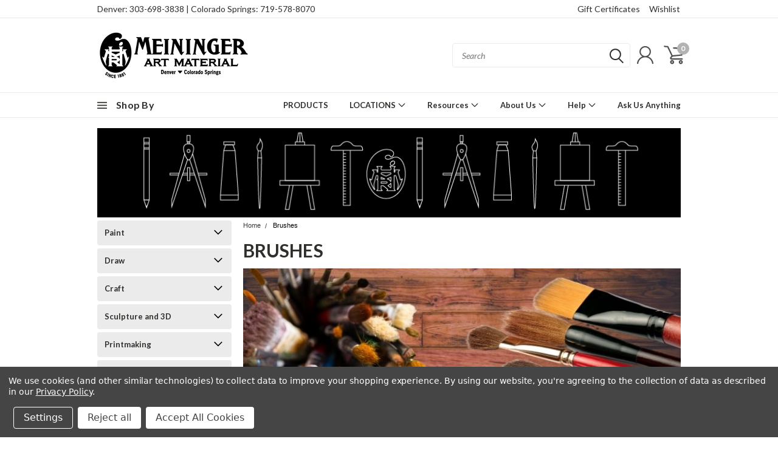

--- FILE ---
content_type: text/html; charset=UTF-8
request_url: https://www.meininger.com/brushes/
body_size: 60515
content:

<!DOCTYPE html>
<html class="no-js" lang="en">
    <head>
        <title>Brushes - Meininger Art Supply</title>
        <meta name="keywords" content="Fine Art Materials, Graphic Arts, Printmaking, Spray Paint, Acrylic, Oil, Watercolor, Craft, Modeling, Foam Board, Paper, Pastel, Journals, Sketchbooks, Polaroid, Instax, Painting, Fine Pens, Illustration, Animation, Sculpture, Ceramics, Easels"><link rel='canonical' href='https://meininger.com/brushes/' /><meta name='platform' content='bigcommerce.stencil' />
        
                <link rel="next" href="https://meininger.com/brushes/?page=2">

        
        <link href="https://fonts.googleapis.com/css?family=Racing+Sans+One" rel="stylesheet">
        <link href="https://fonts.googleapis.com/css?family=Lato:300,300i,400,400i,700,700i,900,900i" rel="stylesheet">
        <link href="https://fonts.googleapis.com/css?family=Anton" rel="stylesheet">
        <link href="https://fonts.googleapis.com/css?family=IBM+Plex+Sans+Condensed:300,300i,400,400i,700,700i|IBM+Plex+Sans:400,400i,700,700i" rel="stylesheet">
        <link href="https://cdn11.bigcommerce.com/s-55678/product_images/Meininger%20Palette%20Logo%20ICON.ico?t=1681151823" rel="shortcut icon">
        <meta name="viewport" content="width=device-width, initial-scale=1, maximum-scale=1">

        <script>
            document.documentElement.className = document.documentElement.className.replace('no-js', 'js');
        </script>

        <script>
    function browserSupportsAllFeatures() {
        return window.Promise
            && window.fetch
            && window.URL
            && window.URLSearchParams
            && window.WeakMap
            // object-fit support
            && ('objectFit' in document.documentElement.style);
    }

    function loadScript(src) {
        var js = document.createElement('script');
        js.src = src;
        js.onerror = function () {
            console.error('Failed to load polyfill script ' + src);
        };
        document.head.appendChild(js);
    }

    if (!browserSupportsAllFeatures()) {
        loadScript('https://cdn11.bigcommerce.com/s-55678/stencil/754552b0-1a27-013e-9472-7a7e58ce7843/dist/theme-bundle.polyfills.js');
    }
</script>

        <script>
            window.lazySizesConfig = window.lazySizesConfig || {};
            window.lazySizesConfig.loadMode = 1;
        </script>
        <script async src="https://cdn11.bigcommerce.com/s-55678/stencil/754552b0-1a27-013e-9472-7a7e58ce7843/dist/theme-bundle.head_async.js"></script>


        <!-- Start Tracking Code for analytics_facebook -->

<script data-bc-cookie-consent="4" type="text/plain">
!function(f,b,e,v,n,t,s){if(f.fbq)return;n=f.fbq=function(){n.callMethod?n.callMethod.apply(n,arguments):n.queue.push(arguments)};if(!f._fbq)f._fbq=n;n.push=n;n.loaded=!0;n.version='2.0';n.queue=[];t=b.createElement(e);t.async=!0;t.src=v;s=b.getElementsByTagName(e)[0];s.parentNode.insertBefore(t,s)}(window,document,'script','https://connect.facebook.net/en_US/fbevents.js');

fbq('set', 'autoConfig', 'false', '421913414986530');
fbq('dataProcessingOptions', []);
fbq('init', '421913414986530', {"external_id":"4cd2797a-7e8d-4011-bb10-947d333f55cf"});
fbq('set', 'agent', 'bigcommerce', '421913414986530');

function trackEvents() {
    var pathName = window.location.pathname;

    fbq('track', 'PageView', {}, "");

    // Search events start -- only fire if the shopper lands on the /search.php page
    if (pathName.indexOf('/search.php') === 0 && getUrlParameter('search_query')) {
        fbq('track', 'Search', {
            content_type: 'product_group',
            content_ids: [],
            search_string: getUrlParameter('search_query')
        });
    }
    // Search events end

    // Wishlist events start -- only fire if the shopper attempts to add an item to their wishlist
    if (pathName.indexOf('/wishlist.php') === 0 && getUrlParameter('added_product_id')) {
        fbq('track', 'AddToWishlist', {
            content_type: 'product_group',
            content_ids: []
        });
    }
    // Wishlist events end

    // Lead events start -- only fire if the shopper subscribes to newsletter
    if (pathName.indexOf('/subscribe.php') === 0 && getUrlParameter('result') === 'success') {
        fbq('track', 'Lead', {});
    }
    // Lead events end

    // Registration events start -- only fire if the shopper registers an account
    if (pathName.indexOf('/login.php') === 0 && getUrlParameter('action') === 'account_created') {
        fbq('track', 'CompleteRegistration', {}, "");
    }
    // Registration events end

    

    function getUrlParameter(name) {
        var cleanName = name.replace(/[\[]/, '\[').replace(/[\]]/, '\]');
        var regex = new RegExp('[\?&]' + cleanName + '=([^&#]*)');
        var results = regex.exec(window.location.search);
        return results === null ? '' : decodeURIComponent(results[1].replace(/\+/g, ' '));
    }
}

if (window.addEventListener) {
    window.addEventListener("load", trackEvents, false)
}
</script>
<noscript><img height="1" width="1" style="display:none" alt="null" src="https://www.facebook.com/tr?id=421913414986530&ev=PageView&noscript=1&a=plbigcommerce1.2&eid="/></noscript>

<!-- End Tracking Code for analytics_facebook -->

<!-- Start Tracking Code for analytics_googleanalytics -->

<script data-bc-cookie-consent="3" type="text/plain">

  var _gaq = _gaq || [];
  _gaq.push(['_setAccount', 'UA-3945667-1']);
  _gaq.push(['_trackPageview']);

  (function() {
    var ga = document.createElement('script'); ga.type = 'text/javascript'; ga.async = true;
ga.src = ('https:' == document.location.protocol ? 'https://' : 'http://') + 'stats.g.doubleclick.net/dc.js';
    var s = document.getElementsByTagName('script')[0]; s.parentNode.insertBefore(ga, s);
  })();

</script>

<!-- End Tracking Code for analytics_googleanalytics -->


<script>window.consentManagerStoreConfig = function () { return {"storeName":"Meininger Art Supply","privacyPolicyUrl":"https:\/\/www.meininger.com\/privacy\/","writeKey":null,"improvedConsentManagerEnabled":true,"AlwaysIncludeScriptsWithConsentTag":true}; };</script>
<script type="text/javascript" src="https://cdn11.bigcommerce.com/shared/js/bodl-consent-32a446f5a681a22e8af09a4ab8f4e4b6deda6487.js" integrity="sha256-uitfaufFdsW9ELiQEkeOgsYedtr3BuhVvA4WaPhIZZY=" crossorigin="anonymous" defer></script>
<script type="text/javascript" src="https://cdn11.bigcommerce.com/shared/js/storefront/consent-manager-config-3013a89bb0485f417056882e3b5cf19e6588b7ba.js" defer></script>
<script type="text/javascript" src="https://cdn11.bigcommerce.com/shared/js/storefront/consent-manager-08633fe15aba542118c03f6d45457262fa9fac88.js" defer></script>
<script type="text/javascript">
var BCData = {};
</script>

<script nonce="">
(function () {
    var xmlHttp = new XMLHttpRequest();

    xmlHttp.open('POST', 'https://bes.gcp.data.bigcommerce.com/nobot');
    xmlHttp.setRequestHeader('Content-Type', 'application/json');
    xmlHttp.send('{"store_id":"251869","timezone_offset":"-6.0","timestamp":"2026-01-26T09:08:11.04114100Z","visit_id":"80e7a161-ba32-49fb-beec-23278e14f5ce","channel_id":1}');
})();
</script>

        

        <link data-stencil-stylesheet href="https://cdn11.bigcommerce.com/s-55678/stencil/754552b0-1a27-013e-9472-7a7e58ce7843/css/theme-7afbe1e0-21fb-013e-4e45-6efa4785cddc.css" rel="stylesheet">
        <link data-stencil-stylesheet href="https://cdn11.bigcommerce.com/s-55678/stencil/754552b0-1a27-013e-9472-7a7e58ce7843/css/pinnacle-7afbe1e0-21fb-013e-4e45-6efa4785cddc.css" rel="stylesheet">
        <link data-stencil-stylesheet href="https://cdn11.bigcommerce.com/s-55678/stencil/754552b0-1a27-013e-9472-7a7e58ce7843/css/custom-7afbe1e0-21fb-013e-4e45-6efa4785cddc.css" rel="stylesheet">
        <link href="https://fonts.googleapis.com/css?family=Lato:400,700,300&display=swap" rel="stylesheet">

    </head>
    <body id="body" class="main impact  nine-sixty    ">

      <!-- ACTIVE SHOPNAV DIM PAGE -->
            <div id="shopnav-dim-page" style="display: none;">
              <div style="top: 50%; left: 50%; display: none;" id="dialog" class="window">
                <div id="san"></div>
              </div>
              <div style="width: 2478px; font-size: 32pt; color:white; height: 1202px; display: none; opacity: 0.4;" id="mask"></div>
            </div>
            <!-- END ACTIVE SHOPNAV DIM PAGE -->

        <!-- snippet location header -->
        <svg data-src="https://cdn11.bigcommerce.com/s-55678/stencil/754552b0-1a27-013e-9472-7a7e58ce7843/img/icon-sprite.svg" class="icons-svg-sprite"></svg>


        <div class="header-container main-top">

<div class="top-menu">
    <div class="content">
         <a href="#" class="mobileMenu-toggle" data-mobile-menu-toggle="menu">
            <span class="mobileMenu-toggleIcon">Toggle menu</span>
        </a>

        <!-- OPTIONAL SHORT MESSAGE LINK -->
        <!-- <div class="left">
          <a class="optional-message-link" href="">Put an optional message here.</a>
        </div> -->

        <div class="left phone-number">
            <a href="tel:Denver: 303-698-3838 | Colorado Springs: 719-578-8070">Denver: 303-698-3838 | Colorado Springs: 719-578-8070</a>
        </div>

        <!-- MOBILE LOGIN / LOGOUT -->
        <div class="right top mobile">
          <div class="mobile-login">
              <li class="mobile-search">
                <a aria-label="search" name="search" class="navUser-action account search" href="#"><svg><use xlink:href="#icon-search" /></svg></a>
                
              </li>            
                 <li class="mobile-account">
                         <a class="" href="/login.php"><a class="" href="/login.php"><svg><use xlink:href="#icon-user" /></svg></a>
                  </li>
          </div>

        <!-- MOBILE CART -->
        <div class="mobile-cart">
        <li class="navUser-item navUser-item--cart mobile">
            <a
                class="navUser-action"
                data-cart-preview
                data-dropdown="cart-preview-dropdown"
                data-options="align:right"
                href="/cart.php">
                <span class="navUser-item-cartLabel"><svg><use xlink:href="#icon-cart" /></svg></span> <span class="countPill cart-quantity">0</span>
            </a>

            <div class="dropdown-menu cart-dropdown-menu" id="cart-preview-dropdown" data-dropdown-content aria-hidden="true"></div>
        </li>
      </div>
    </div>


        <div class="right account-links ">
                <div class="account-link gift-certificates">
                   <a href="/giftcertificates.php">Gift Certificates</a>
                </div>

                <div class="account-link wishlist">
                  <a href="/wishlist.php">Wishlist</a>
                </div>

          <div class="account-link currency-converter">
            <ul class="navPages-list navPages-list--user">
            </ul>
          </div>


              <div class="mobile-login top-account-access">
                     <li class="">
                             <!-- <a class="" href="/login.php"><a class="" href="/login.php">Login</a>&nbsp;<span class="">or</span>&nbsp;<a class="" href="/login.php?action=create_account">Sign Up</a> -->
                      </li>
              </div>


        </div>
        <div class="clear"></div>
    </div>
</div>

<div class="header-container full-width  full-width">
  <div class="header-padding">
  <div class="header-padding">
  <header class="header" role="banner">


<!-- LEFT ALIGNED LOGO -->
  <div class="header-container-left-aligned-logo">
    <div class="header-logo header-logo--left">
      <a class="logo-link" href="https://meininger.com/">
        <img class="" src="https://cdn11.bigcommerce.com/s-55678/images/stencil/250x100/meininger_web_storefront_logo-01_resized_1699563647__64163.original.png" alt="Meininger Art Supply" title="Meininger Art Supply">
</a>
    </div>
    <div class="navPages-container inside-header left-logo" id="menu" data-menu>
      <nav class="navPages">
        <div class="navPages-quickSearch right searchbar">
            <div class="container">
    <!-- snippet location forms_search -->
    <form class="form" action="/search.php">
        <fieldset class="form-fieldset">
            <div class="form-field">
                <label class="u-hiddenVisually" for="search_query">Search</label>
                <input class="form-input" data-search-quick name="search_query" id="search_query" data-error-message="Search field cannot be empty." placeholder="Search" autocomplete="off">
                <div class="search-icon"><svg><use xlink:href="#icon-search" /></svg></div>
                <input class="button button--primary form-prefixPostfix-button--postfix" type="submit" value="">
            </div>
        </fieldset>
        <div class="clear"></div>
    </form>
    <a href="#" class="reset quicksearch" aria-label="reset search" role="button">
      <span class="reset" aria-hidden="true">Reset Search</span>
    </a>
    <a href="#" class="modal-close custom-quick-search" aria-label="Close" role="button">
      <span aria-hidden="true">&#215;</span>
    </a>
    <section class="quickSearchResults" data-bind="html: results">
    </section>
</div>
        </div>
      </nav>
    </div>
    <div class="right account-links desktop inside-header left-aligned-logo">
              <ul class="account-link enabled">
    <li class="navUser-item navUser-item--account">
        <a class="navUser-action with-login" href="/login.php"><svg><use xlink:href="#icon-user" /></svg></a>
        <!-- <a class="navUser-action login" href="/login.php">Login</a> -->
     </li>

<li class="navUser-item navUser-item--cart desktop">
  <a
  class="navUser-action"
  data-cart-preview
  data-dropdown="cart-preview-dropdown"
  data-options="align:right"
  href="/cart.php">
  <span class="navUser-item-cartLabel"><svg><use xlink:href="#icon-cart" /></svg></span> <span class="countPill cart-quantity">0</span>
  </a>

<div class="dropdown-menu cart-dropdown-menu" id="cart-preview-dropdown" data-dropdown-content aria-hidden="true"></div>
</li>
</ul>
    </div>
  </div>



<!-- CENTER ALIGNED LOGO -->


<!-- RIGHT ALIGNED LOGO -->



<div class="clear"></div>
<div class="mobile-menu navPages-container" id="menu" data-menu>

  <div class="navPages-quickSearch right searchbar mobile-search">
      <div class="container mobile-quick-search">
    <!-- snippet location forms_search -->
    <form class="form" action="/search.php">
        <fieldset class="form-fieldset">
            <div class="form-field">
                <label class="u-hiddenVisually" for="search_query">Search</label>
                <input class="form-input" data-search-quick name="search_query" id="search_query" data-error-message="Search field cannot be empty." placeholder="Search" autocomplete="off">
                <div class="search-icon"><svg><use xlink:href="#icon-search" /></svg></div>
                <input class="button button--primary form-prefixPostfix-button--postfix" type="submit" value="">
            </div>
        </fieldset>
        <div class="clear"></div>
    </form>
    <div class="mobile-reset">
      <a href="#" class="reset quicksearch" aria-label="reset search" role="button">
        <span class="reset" aria-hidden="true">Reset Search</span>
      </a>
      <a href="#" class="modal-close custom-quick-search" aria-label="Close" role="button">
        <span aria-hidden="true">&#215;</span>
      </a>
      <div class="clear"></div>
    </div>
    <section class="quickSearchResults" data-bind="html: results">
    </section>
</div>
  </div>

        <nav class="navPages mobile">   
    <ul class="navPages-list">
        <div class="nav-align center">
        <div class="custom-pages-nav">
            <div id="mobile-menu">
                <div class="category-menu">
                    <h2 class="container-header mobile">Shop By Category</h2>
                      <li class="navPages-item mobile">
                        <a class="navPages-action navPages-action-depth-max has-subMenu is-root topLevel" href="https://www.meininger.com/paint/">
    Paint <i class="main-nav" aria-hidden="true"><svg xmlns="http://www.w3.org/2000/svg" xmlns:xlink="http://www.w3.org/1999/xlink" version="1.1" id="Layer_1" x="0px" y="0px" viewBox="0 0 358 512" style="enable-background:new 0 0 358 512;" xml:space="preserve">
<path d="M180.8,393c-1.6,1.6-4.1,1.6-5.6,0L6,223.8c-1.5-1.5-1.6-4-0.1-5.5l22.7-22.7c1-1,2.1-1.2,2.9-1.2c0.7,0,1.8,0.2,2.7,1.1  l144,143.7l143.8-143.8c1-1,2.1-1.2,2.9-1.2c0.7,0,1.8,0.2,2.7,1.1l22.8,22.7c1.5,1.5,1.6,4,0.1,5.5L180.8,393z"/>
</svg></i>
</a>
<div class="navPage-subMenu" id="navPages-356" aria-hidden="true" tabindex="-1">
    <ul class="navPage-subMenu-list">
            <li class="navPage-subMenu-item">
                    <a class="navPage-subMenu-action navPages-action" href="https://www.meininger.com/pigments/">Pigments</a>
            </li>
            <li class="navPage-subMenu-item">
                    <a class="navPage-subMenu-action navPages-action" href="https://www.meininger.com/pastel-1/">Pastel</a>
            </li>
            <li class="navPage-subMenu-item">
                    <a class="navPage-subMenu-action navPages-action" href="https://www.meininger.com/oil/">Oil</a>
            </li>
            <li class="navPage-subMenu-item">
                    <a
                        class="navPage-subMenu-action navPages-action has-subMenu"
                        href="https://www.meininger.com/acrylic/"
                        data-collapsible="navPages-376"
                        data-collapsible-disabled-breakpoint="medium"
                        data-collapsible-disabled-state="open"
                        data-collapsible-enabled-state="closed">
                        Acrylic <i aria-hidden="true"><svg xmlns="http://www.w3.org/2000/svg" xmlns:xlink="http://www.w3.org/1999/xlink" version="1.1" id="Layer_1" x="0px" y="0px" viewBox="0 0 358 512" style="enable-background:new 0 0 358 512;" xml:space="preserve">
<path d="M180.8,393c-1.6,1.6-4.1,1.6-5.6,0L6,223.8c-1.5-1.5-1.6-4-0.1-5.5l22.7-22.7c1-1,2.1-1.2,2.9-1.2c0.7,0,1.8,0.2,2.7,1.1  l144,143.7l143.8-143.8c1-1,2.1-1.2,2.9-1.2c0.7,0,1.8,0.2,2.7,1.1l22.8,22.7c1.5,1.5,1.6,4,0.1,5.5L180.8,393z"/>
</svg></i>
                    </a>
                    <ul class="navPage-childList" id="navPages-376">
                        <li class="navPage-childList-item navPage-subMenu-item">
                                <a class="navPage-childList-action navPages-action has-subMenu" href="https://www.meininger.com/golden/">Golden</a>
                                <ul class="navPage-childList" id="navPages-382">
                                    <li class="navPage-childList-item">
                                        <a class="navPage-childList-action navPages-action" href="https://www.meininger.com/fluid/">Fluid</a>
                                    </li>
                                    <li class="navPage-childList-item">
                                        <a class="navPage-childList-action navPages-action" href="https://www.meininger.com/sets-1/">Sets</a>
                                    </li>
                                    <li class="navPage-childList-item">
                                        <a class="navPage-childList-action navPages-action" href="https://www.meininger.com/soflat/">SoFlat</a>
                                    </li>
                                    <li class="navPage-childList-item">
                                        <a class="navPage-childList-action navPages-action" href="https://www.meininger.com/heavy-body/">Heavy Body</a>
                                    </li>
                                    <li class="navPage-childList-item">
                                        <a class="navPage-childList-action navPages-action" href="https://www.meininger.com/high-flow/">High Flow</a>
                                    </li>
                                </ul>
                        </li>
                    </ul>
            </li>
            <li class="navPage-subMenu-item">
                    <a
                        class="navPage-subMenu-action navPages-action has-subMenu"
                        href="https://www.meininger.com/watercolor-1/"
                        data-collapsible="navPages-380"
                        data-collapsible-disabled-breakpoint="medium"
                        data-collapsible-disabled-state="open"
                        data-collapsible-enabled-state="closed">
                        Watercolor <i aria-hidden="true"><svg xmlns="http://www.w3.org/2000/svg" xmlns:xlink="http://www.w3.org/1999/xlink" version="1.1" id="Layer_1" x="0px" y="0px" viewBox="0 0 358 512" style="enable-background:new 0 0 358 512;" xml:space="preserve">
<path d="M180.8,393c-1.6,1.6-4.1,1.6-5.6,0L6,223.8c-1.5-1.5-1.6-4-0.1-5.5l22.7-22.7c1-1,2.1-1.2,2.9-1.2c0.7,0,1.8,0.2,2.7,1.1  l144,143.7l143.8-143.8c1-1,2.1-1.2,2.9-1.2c0.7,0,1.8,0.2,2.7,1.1l22.8,22.7c1.5,1.5,1.6,4,0.1,5.5L180.8,393z"/>
</svg></i>
                    </a>
                    <ul class="navPage-childList" id="navPages-380">
                        <li class="navPage-childList-item navPage-subMenu-item">
                                <a class="navPage-childList-action navPages-action" href="https://www.meininger.com/buddha-board/">Buddha Board</a>
                        </li>
                    </ul>
            </li>
            <li class="navPage-subMenu-item">
                    <a class="navPage-subMenu-action navPages-action" href="https://www.meininger.com/aerosol/">Aerosol</a>
            </li>
            <li class="navPage-subMenu-item">
                    <a class="navPage-subMenu-action navPages-action" href="https://www.meininger.com/gouache/">Gouache</a>
            </li>
            <li class="navPage-subMenu-item">
                    <a
                        class="navPage-subMenu-action navPages-action has-subMenu"
                        href="https://www.meininger.com/mediums/"
                        data-collapsible="navPages-837"
                        data-collapsible-disabled-breakpoint="medium"
                        data-collapsible-disabled-state="open"
                        data-collapsible-enabled-state="closed">
                        Mediums <i aria-hidden="true"><svg xmlns="http://www.w3.org/2000/svg" xmlns:xlink="http://www.w3.org/1999/xlink" version="1.1" id="Layer_1" x="0px" y="0px" viewBox="0 0 358 512" style="enable-background:new 0 0 358 512;" xml:space="preserve">
<path d="M180.8,393c-1.6,1.6-4.1,1.6-5.6,0L6,223.8c-1.5-1.5-1.6-4-0.1-5.5l22.7-22.7c1-1,2.1-1.2,2.9-1.2c0.7,0,1.8,0.2,2.7,1.1  l144,143.7l143.8-143.8c1-1,2.1-1.2,2.9-1.2c0.7,0,1.8,0.2,2.7,1.1l22.8,22.7c1.5,1.5,1.6,4,0.1,5.5L180.8,393z"/>
</svg></i>
                    </a>
                    <ul class="navPage-childList" id="navPages-837">
                        <li class="navPage-childList-item navPage-subMenu-item">
                                <a class="navPage-childList-action navPages-action" href="https://www.meininger.com/liquitex/">Liquitex</a>
                        </li>
                        <li class="navPage-childList-item navPage-subMenu-item">
                                <a class="navPage-childList-action navPages-action" href="https://www.meininger.com/masking/">Masking</a>
                        </li>
                        <li class="navPage-childList-item navPage-subMenu-item">
                                <a class="navPage-childList-action navPages-action" href="https://www.meininger.com/primer/">Primer</a>
                        </li>
                        <li class="navPage-childList-item navPage-subMenu-item">
                                <a class="navPage-childList-action navPages-action" href="https://www.meininger.com/gesso/">Gesso</a>
                        </li>
                        <li class="navPage-childList-item navPage-subMenu-item">
                                <a class="navPage-childList-action navPages-action" href="https://www.meininger.com/angelus-3/">Angelus</a>
                        </li>
                        <li class="navPage-childList-item navPage-subMenu-item">
                                <a class="navPage-childList-action navPages-action" href="https://www.meininger.com/decoart-2/">DecoArt</a>
                        </li>
                        <li class="navPage-childList-item navPage-subMenu-item">
                                <a class="navPage-childList-action navPages-action" href="https://www.meininger.com/gamblin/">Gamblin</a>
                        </li>
                        <li class="navPage-childList-item navPage-subMenu-item">
                                <a class="navPage-childList-action navPages-action" href="https://www.meininger.com/golden-1/">Golden</a>
                        </li>
                        <li class="navPage-childList-item navPage-subMenu-item">
                                <a class="navPage-childList-action navPages-action" href="https://www.meininger.com/jacquard/">Jacquard</a>
                        </li>
                        <li class="navPage-childList-item navPage-subMenu-item">
                                <a class="navPage-childList-action navPages-action" href="https://www.meininger.com/artists-3/">Artists</a>
                        </li>
                        <li class="navPage-childList-item navPage-subMenu-item">
                                <a class="navPage-childList-action navPages-action" href="https://www.meininger.com/artisan/">Artisan</a>
                        </li>
                    </ul>
            </li>
            <li class="navPage-subMenu-item">
                    <a
                        class="navPage-subMenu-action navPages-action has-subMenu"
                        href="https://www.meininger.com/accessories-2/"
                        data-collapsible="navPages-515"
                        data-collapsible-disabled-breakpoint="medium"
                        data-collapsible-disabled-state="open"
                        data-collapsible-enabled-state="closed">
                        Accessories <i aria-hidden="true"><svg xmlns="http://www.w3.org/2000/svg" xmlns:xlink="http://www.w3.org/1999/xlink" version="1.1" id="Layer_1" x="0px" y="0px" viewBox="0 0 358 512" style="enable-background:new 0 0 358 512;" xml:space="preserve">
<path d="M180.8,393c-1.6,1.6-4.1,1.6-5.6,0L6,223.8c-1.5-1.5-1.6-4-0.1-5.5l22.7-22.7c1-1,2.1-1.2,2.9-1.2c0.7,0,1.8,0.2,2.7,1.1  l144,143.7l143.8-143.8c1-1,2.1-1.2,2.9-1.2c0.7,0,1.8,0.2,2.7,1.1l22.8,22.7c1.5,1.5,1.6,4,0.1,5.5L180.8,393z"/>
</svg></i>
                    </a>
                    <ul class="navPage-childList" id="navPages-515">
                        <li class="navPage-childList-item navPage-subMenu-item">
                                <a class="navPage-childList-action navPages-action" href="https://www.meininger.com/bottles/">Bottles</a>
                        </li>
                        <li class="navPage-childList-item navPage-subMenu-item">
                                <a class="navPage-childList-action navPages-action" href="https://www.meininger.com/cups/">Cups</a>
                        </li>
                        <li class="navPage-childList-item navPage-subMenu-item">
                                <a class="navPage-childList-action navPages-action" href="https://www.meininger.com/knives/">Knives</a>
                        </li>
                        <li class="navPage-childList-item navPage-subMenu-item">
                                <a class="navPage-childList-action navPages-action" href="https://www.meininger.com/tools-4/">Tools</a>
                        </li>
                        <li class="navPage-childList-item navPage-subMenu-item">
                                <a class="navPage-childList-action navPages-action" href="https://www.meininger.com/palettes/">Palettes</a>
                        </li>
                    </ul>
            </li>
            <li class="navPage-subMenu-item">
                    <a class="navPage-subMenu-action navPages-action" href="https://www.meininger.com/solvents/">Solvents</a>
            </li>
            <li class="navPage-subMenu-item">
                    <a class="navPage-subMenu-action navPages-action" href="https://www.meininger.com/varnishes/">Varnishes</a>
            </li>
            <li class="navPage-subMenu-item">
                    <a class="navPage-subMenu-action navPages-action" href="https://www.meininger.com/airbrush/">Airbrush</a>
            </li>
            <li class="navPage-subMenu-item">
                    <a class="navPage-subMenu-action navPages-action" href="https://www.meininger.com/encaustic/">Encaustic</a>
            </li>
        <!-- END COMMENT OUT THE FOLLOWING SECTION TO ENABLE MAX NAV LEVELS -->
    </ul>
</div>
                      </li>
                      <li class="navPages-item mobile">
                        <a class="navPages-action navPages-action-depth-max has-subMenu is-root topLevel" href="https://www.meininger.com/draw/">
    Draw <i class="main-nav" aria-hidden="true"><svg xmlns="http://www.w3.org/2000/svg" xmlns:xlink="http://www.w3.org/1999/xlink" version="1.1" id="Layer_1" x="0px" y="0px" viewBox="0 0 358 512" style="enable-background:new 0 0 358 512;" xml:space="preserve">
<path d="M180.8,393c-1.6,1.6-4.1,1.6-5.6,0L6,223.8c-1.5-1.5-1.6-4-0.1-5.5l22.7-22.7c1-1,2.1-1.2,2.9-1.2c0.7,0,1.8,0.2,2.7,1.1  l144,143.7l143.8-143.8c1-1,2.1-1.2,2.9-1.2c0.7,0,1.8,0.2,2.7,1.1l22.8,22.7c1.5,1.5,1.6,4,0.1,5.5L180.8,393z"/>
</svg></i>
</a>
<div class="navPage-subMenu" id="navPages-383" aria-hidden="true" tabindex="-1">
    <ul class="navPage-subMenu-list">
            <li class="navPage-subMenu-item">
                    <a class="navPage-subMenu-action navPages-action" href="https://www.meininger.com/crayons/">Crayons</a>
            </li>
            <li class="navPage-subMenu-item">
                    <a
                        class="navPage-subMenu-action navPages-action has-subMenu"
                        href="https://www.meininger.com/drafting-1/"
                        data-collapsible="navPages-979"
                        data-collapsible-disabled-breakpoint="medium"
                        data-collapsible-disabled-state="open"
                        data-collapsible-enabled-state="closed">
                        Drafting <i aria-hidden="true"><svg xmlns="http://www.w3.org/2000/svg" xmlns:xlink="http://www.w3.org/1999/xlink" version="1.1" id="Layer_1" x="0px" y="0px" viewBox="0 0 358 512" style="enable-background:new 0 0 358 512;" xml:space="preserve">
<path d="M180.8,393c-1.6,1.6-4.1,1.6-5.6,0L6,223.8c-1.5-1.5-1.6-4-0.1-5.5l22.7-22.7c1-1,2.1-1.2,2.9-1.2c0.7,0,1.8,0.2,2.7,1.1  l144,143.7l143.8-143.8c1-1,2.1-1.2,2.9-1.2c0.7,0,1.8,0.2,2.7,1.1l22.8,22.7c1.5,1.5,1.6,4,0.1,5.5L180.8,393z"/>
</svg></i>
                    </a>
                    <ul class="navPage-childList" id="navPages-979">
                        <li class="navPage-childList-item navPage-subMenu-item">
                                <a class="navPage-childList-action navPages-action" href="https://www.meininger.com/lead-holders/">Lead Holders</a>
                        </li>
                        <li class="navPage-childList-item navPage-subMenu-item">
                                <a class="navPage-childList-action navPages-action" href="https://www.meininger.com/leads-1/">Leads</a>
                        </li>
                        <li class="navPage-childList-item navPage-subMenu-item">
                                <a class="navPage-childList-action navPages-action has-subMenu" href="https://www.meininger.com/tools-1/">Tools</a>
                                <ul class="navPage-childList" id="navPages-612">
                                    <li class="navPage-childList-item">
                                        <a class="navPage-childList-action navPages-action" href="https://www.meininger.com/clean-up/">Clean-up</a>
                                    </li>
                                    <li class="navPage-childList-item">
                                        <a class="navPage-childList-action navPages-action" href="https://www.meininger.com/cutting/">Cutting</a>
                                    </li>
                                    <li class="navPage-childList-item">
                                        <a class="navPage-childList-action navPages-action" href="https://www.meininger.com/drawing-boards-1/">Drawing Boards</a>
                                    </li>
                                    <li class="navPage-childList-item">
                                        <a class="navPage-childList-action navPages-action" href="https://www.meininger.com/ruler/">Ruler</a>
                                    </li>
                                    <li class="navPage-childList-item">
                                        <a class="navPage-childList-action navPages-action" href="https://www.meininger.com/sanding/">Sanding</a>
                                    </li>
                                    <li class="navPage-childList-item">
                                        <a class="navPage-childList-action navPages-action" href="https://www.meininger.com/scales/">Scales</a>
                                    </li>
                                    <li class="navPage-childList-item">
                                        <a class="navPage-childList-action navPages-action" href="https://www.meininger.com/sharpeners-1/">Sharpeners</a>
                                    </li>
                                    <li class="navPage-childList-item">
                                        <a class="navPage-childList-action navPages-action" href="https://www.meininger.com/accessories-1/">Accessories</a>
                                    </li>
                                </ul>
                        </li>
                    </ul>
            </li>
            <li class="navPage-subMenu-item">
                    <a class="navPage-subMenu-action navPages-action" href="https://www.meininger.com/pastels/">Pastels</a>
            </li>
            <li class="navPage-subMenu-item">
                    <a class="navPage-subMenu-action navPages-action" href="https://www.meininger.com/erasers/">Erasers</a>
            </li>
            <li class="navPage-subMenu-item">
                    <a
                        class="navPage-subMenu-action navPages-action has-subMenu"
                        href="https://www.meininger.com/pens/"
                        data-collapsible="navPages-302"
                        data-collapsible-disabled-breakpoint="medium"
                        data-collapsible-disabled-state="open"
                        data-collapsible-enabled-state="closed">
                        Pens <i aria-hidden="true"><svg xmlns="http://www.w3.org/2000/svg" xmlns:xlink="http://www.w3.org/1999/xlink" version="1.1" id="Layer_1" x="0px" y="0px" viewBox="0 0 358 512" style="enable-background:new 0 0 358 512;" xml:space="preserve">
<path d="M180.8,393c-1.6,1.6-4.1,1.6-5.6,0L6,223.8c-1.5-1.5-1.6-4-0.1-5.5l22.7-22.7c1-1,2.1-1.2,2.9-1.2c0.7,0,1.8,0.2,2.7,1.1  l144,143.7l143.8-143.8c1-1,2.1-1.2,2.9-1.2c0.7,0,1.8,0.2,2.7,1.1l22.8,22.7c1.5,1.5,1.6,4,0.1,5.5L180.8,393z"/>
</svg></i>
                    </a>
                    <ul class="navPage-childList" id="navPages-302">
                        <li class="navPage-childList-item navPage-subMenu-item">
                                <a class="navPage-childList-action navPages-action" href="https://www.meininger.com/ballpoint/">Ballpoint</a>
                        </li>
                        <li class="navPage-childList-item navPage-subMenu-item">
                                <a class="navPage-childList-action navPages-action" href="https://www.meininger.com/brush-pens/">Brush Pens</a>
                        </li>
                        <li class="navPage-childList-item navPage-subMenu-item">
                                <a class="navPage-childList-action navPages-action" href="https://www.meininger.com/stylographic-1/">Stylographic</a>
                        </li>
                        <li class="navPage-childList-item navPage-subMenu-item">
                                <a class="navPage-childList-action navPages-action" href="https://www.meininger.com/refills/">Refills</a>
                        </li>
                        <li class="navPage-childList-item navPage-subMenu-item">
                                <a class="navPage-childList-action navPages-action" href="https://www.meininger.com/fountain-pens/">Fountain Pens</a>
                        </li>
                        <li class="navPage-childList-item navPage-subMenu-item">
                                <a class="navPage-childList-action navPages-action" href="https://www.meininger.com/calligraphy-1/">Calligraphy</a>
                        </li>
                        <li class="navPage-childList-item navPage-subMenu-item">
                                <a class="navPage-childList-action navPages-action" href="https://www.meininger.com/roller-ball/">Roller Ball</a>
                        </li>
                        <li class="navPage-childList-item navPage-subMenu-item">
                                <a class="navPage-childList-action navPages-action" href="https://www.meininger.com/gel-pens/">Gel Pens</a>
                        </li>
                        <li class="navPage-childList-item navPage-subMenu-item">
                                <a class="navPage-childList-action navPages-action" href="https://www.meininger.com/technical-pen/">Technical Pen</a>
                        </li>
                    </ul>
            </li>
            <li class="navPage-subMenu-item">
                    <a
                        class="navPage-subMenu-action navPages-action has-subMenu"
                        href="https://www.meininger.com/pencils-1/"
                        data-collapsible="navPages-913"
                        data-collapsible-disabled-breakpoint="medium"
                        data-collapsible-disabled-state="open"
                        data-collapsible-enabled-state="closed">
                        Pencils <i aria-hidden="true"><svg xmlns="http://www.w3.org/2000/svg" xmlns:xlink="http://www.w3.org/1999/xlink" version="1.1" id="Layer_1" x="0px" y="0px" viewBox="0 0 358 512" style="enable-background:new 0 0 358 512;" xml:space="preserve">
<path d="M180.8,393c-1.6,1.6-4.1,1.6-5.6,0L6,223.8c-1.5-1.5-1.6-4-0.1-5.5l22.7-22.7c1-1,2.1-1.2,2.9-1.2c0.7,0,1.8,0.2,2.7,1.1  l144,143.7l143.8-143.8c1-1,2.1-1.2,2.9-1.2c0.7,0,1.8,0.2,2.7,1.1l22.8,22.7c1.5,1.5,1.6,4,0.1,5.5L180.8,393z"/>
</svg></i>
                    </a>
                    <ul class="navPage-childList" id="navPages-913">
                        <li class="navPage-childList-item navPage-subMenu-item">
                                <a class="navPage-childList-action navPages-action" href="https://www.meininger.com/color-pencils/">Color Pencils</a>
                        </li>
                        <li class="navPage-childList-item navPage-subMenu-item">
                                <a class="navPage-childList-action navPages-action" href="https://www.meininger.com/mediums-1/">Mediums</a>
                        </li>
                        <li class="navPage-childList-item navPage-subMenu-item">
                                <a class="navPage-childList-action navPages-action has-subMenu" href="https://www.meininger.com/graphite-pencils/">Graphite Pencils</a>
                                <ul class="navPage-childList" id="navPages-395">
                                    <li class="navPage-childList-item">
                                        <a class="navPage-childList-action navPages-action" href="https://www.meininger.com/derwent-graphic-pencils-1/">Derwent Graphic Pencils</a>
                                    </li>
                                </ul>
                        </li>
                        <li class="navPage-childList-item navPage-subMenu-item">
                                <a class="navPage-childList-action navPages-action" href="https://www.meininger.com/mechanical-pencils/">Mechanical Pencils</a>
                        </li>
                        <li class="navPage-childList-item navPage-subMenu-item">
                                <a class="navPage-childList-action navPages-action" href="https://www.meininger.com/leads/">Leads</a>
                        </li>
                        <li class="navPage-childList-item navPage-subMenu-item">
                                <a class="navPage-childList-action navPages-action" href="https://www.meininger.com/sharpeners/">Sharpeners</a>
                        </li>
                    </ul>
            </li>
            <li class="navPage-subMenu-item">
                    <a class="navPage-subMenu-action navPages-action" href="https://www.meininger.com/ink/">Ink</a>
            </li>
            <li class="navPage-subMenu-item">
                    <a class="navPage-subMenu-action navPages-action" href="https://www.meininger.com/charcoal/">Charcoal</a>
            </li>
            <li class="navPage-subMenu-item">
                    <a class="navPage-subMenu-action navPages-action" href="https://www.meininger.com/graphite-1/">Graphite</a>
            </li>
            <li class="navPage-subMenu-item">
                    <a class="navPage-subMenu-action navPages-action" href="https://www.meininger.com/markers/">Markers</a>
            </li>
        <!-- END COMMENT OUT THE FOLLOWING SECTION TO ENABLE MAX NAV LEVELS -->
    </ul>
</div>
                      </li>
                      <li class="navPages-item mobile">
                        <a class="navPages-action navPages-action-depth-max has-subMenu is-root topLevel" href="https://www.meininger.com/craft-1/">
    Craft <i class="main-nav" aria-hidden="true"><svg xmlns="http://www.w3.org/2000/svg" xmlns:xlink="http://www.w3.org/1999/xlink" version="1.1" id="Layer_1" x="0px" y="0px" viewBox="0 0 358 512" style="enable-background:new 0 0 358 512;" xml:space="preserve">
<path d="M180.8,393c-1.6,1.6-4.1,1.6-5.6,0L6,223.8c-1.5-1.5-1.6-4-0.1-5.5l22.7-22.7c1-1,2.1-1.2,2.9-1.2c0.7,0,1.8,0.2,2.7,1.1  l144,143.7l143.8-143.8c1-1,2.1-1.2,2.9-1.2c0.7,0,1.8,0.2,2.7,1.1l22.8,22.7c1.5,1.5,1.6,4,0.1,5.5L180.8,393z"/>
</svg></i>
</a>
<div class="navPage-subMenu" id="navPages-600" aria-hidden="true" tabindex="-1">
    <ul class="navPage-subMenu-list">
            <li class="navPage-subMenu-item">
                    <a class="navPage-subMenu-action navPages-action" href="https://www.meininger.com/stylus/">Stylus</a>
            </li>
            <li class="navPage-subMenu-item">
                    <a class="navPage-subMenu-action navPages-action" href="https://www.meininger.com/marbling/">Marbling</a>
            </li>
            <li class="navPage-subMenu-item">
                    <a class="navPage-subMenu-action navPages-action" href="https://www.meininger.com/sign-painting/">Sign Painting</a>
            </li>
            <li class="navPage-subMenu-item">
                    <a class="navPage-subMenu-action navPages-action" href="https://www.meininger.com/textiles/">Textiles</a>
            </li>
            <li class="navPage-subMenu-item">
                    <a class="navPage-subMenu-action navPages-action" href="https://www.meininger.com/leather/">Leather</a>
            </li>
            <li class="navPage-subMenu-item">
                    <a class="navPage-subMenu-action navPages-action" href="https://www.meininger.com/sanding-supplies/">Sanding Supplies</a>
            </li>
            <li class="navPage-subMenu-item">
                    <a
                        class="navPage-subMenu-action navPages-action has-subMenu"
                        href="https://www.meininger.com/ukrainian-egg-decorating-/"
                        data-collapsible="navPages-521"
                        data-collapsible-disabled-breakpoint="medium"
                        data-collapsible-disabled-state="open"
                        data-collapsible-enabled-state="closed">
                        Ukrainian Egg Decorating <i aria-hidden="true"><svg xmlns="http://www.w3.org/2000/svg" xmlns:xlink="http://www.w3.org/1999/xlink" version="1.1" id="Layer_1" x="0px" y="0px" viewBox="0 0 358 512" style="enable-background:new 0 0 358 512;" xml:space="preserve">
<path d="M180.8,393c-1.6,1.6-4.1,1.6-5.6,0L6,223.8c-1.5-1.5-1.6-4-0.1-5.5l22.7-22.7c1-1,2.1-1.2,2.9-1.2c0.7,0,1.8,0.2,2.7,1.1  l144,143.7l143.8-143.8c1-1,2.1-1.2,2.9-1.2c0.7,0,1.8,0.2,2.7,1.1l22.8,22.7c1.5,1.5,1.6,4,0.1,5.5L180.8,393z"/>
</svg></i>
                    </a>
                    <ul class="navPage-childList" id="navPages-521">
                        <li class="navPage-childList-item navPage-subMenu-item">
                                <a class="navPage-childList-action navPages-action" href="https://www.meininger.com/books-1/">Books</a>
                        </li>
                        <li class="navPage-childList-item navPage-subMenu-item">
                                <a class="navPage-childList-action navPages-action" href="https://www.meininger.com/dyes/">Dyes</a>
                        </li>
                        <li class="navPage-childList-item navPage-subMenu-item">
                                <a class="navPage-childList-action navPages-action" href="https://www.meininger.com/kits/">Kits</a>
                        </li>
                        <li class="navPage-childList-item navPage-subMenu-item">
                                <a class="navPage-childList-action navPages-action" href="https://www.meininger.com/materials/">Materials</a>
                        </li>
                        <li class="navPage-childList-item navPage-subMenu-item">
                                <a class="navPage-childList-action navPages-action" href="https://www.meininger.com/tools/">Tools</a>
                        </li>
                    </ul>
            </li>
        <!-- END COMMENT OUT THE FOLLOWING SECTION TO ENABLE MAX NAV LEVELS -->
    </ul>
</div>
                      </li>
                      <li class="navPages-item mobile">
                        <a class="navPages-action navPages-action-depth-max has-subMenu is-root topLevel" href="https://www.meininger.com/sculpture-and-3d/">
    Sculpture and 3D <i class="main-nav" aria-hidden="true"><svg xmlns="http://www.w3.org/2000/svg" xmlns:xlink="http://www.w3.org/1999/xlink" version="1.1" id="Layer_1" x="0px" y="0px" viewBox="0 0 358 512" style="enable-background:new 0 0 358 512;" xml:space="preserve">
<path d="M180.8,393c-1.6,1.6-4.1,1.6-5.6,0L6,223.8c-1.5-1.5-1.6-4-0.1-5.5l22.7-22.7c1-1,2.1-1.2,2.9-1.2c0.7,0,1.8,0.2,2.7,1.1  l144,143.7l143.8-143.8c1-1,2.1-1.2,2.9-1.2c0.7,0,1.8,0.2,2.7,1.1l22.8,22.7c1.5,1.5,1.6,4,0.1,5.5L180.8,393z"/>
</svg></i>
</a>
<div class="navPage-subMenu" id="navPages-618" aria-hidden="true" tabindex="-1">
    <ul class="navPage-subMenu-list">
            <li class="navPage-subMenu-item">
                    <a class="navPage-subMenu-action navPages-action" href="https://www.meininger.com/clay-1/">Clay</a>
            </li>
            <li class="navPage-subMenu-item">
                    <a class="navPage-subMenu-action navPages-action" href="https://www.meininger.com/tools-7/">Tools</a>
            </li>
            <li class="navPage-subMenu-item">
                    <a class="navPage-subMenu-action navPages-action" href="https://www.meininger.com/mold-making/">Mold Making</a>
            </li>
            <li class="navPage-subMenu-item">
                    <a class="navPage-subMenu-action navPages-action" href="https://www.meininger.com/scale-model-building/">Scale Model Building</a>
            </li>
            <li class="navPage-subMenu-item">
                    <a
                        class="navPage-subMenu-action navPages-action has-subMenu"
                        href="https://www.meininger.com/ceramics/"
                        data-collapsible="navPages-409"
                        data-collapsible-disabled-breakpoint="medium"
                        data-collapsible-disabled-state="open"
                        data-collapsible-enabled-state="closed">
                        Ceramics <i aria-hidden="true"><svg xmlns="http://www.w3.org/2000/svg" xmlns:xlink="http://www.w3.org/1999/xlink" version="1.1" id="Layer_1" x="0px" y="0px" viewBox="0 0 358 512" style="enable-background:new 0 0 358 512;" xml:space="preserve">
<path d="M180.8,393c-1.6,1.6-4.1,1.6-5.6,0L6,223.8c-1.5-1.5-1.6-4-0.1-5.5l22.7-22.7c1-1,2.1-1.2,2.9-1.2c0.7,0,1.8,0.2,2.7,1.1  l144,143.7l143.8-143.8c1-1,2.1-1.2,2.9-1.2c0.7,0,1.8,0.2,2.7,1.1l22.8,22.7c1.5,1.5,1.6,4,0.1,5.5L180.8,393z"/>
</svg></i>
                    </a>
                    <ul class="navPage-childList" id="navPages-409">
                        <li class="navPage-childList-item navPage-subMenu-item">
                                <a class="navPage-childList-action navPages-action" href="https://www.meininger.com/clay/">Clay</a>
                        </li>
                        <li class="navPage-childList-item navPage-subMenu-item">
                                <a class="navPage-childList-action navPages-action" href="https://www.meininger.com/wax/">Wax</a>
                        </li>
                    </ul>
            </li>
            <li class="navPage-subMenu-item">
                    <a class="navPage-subMenu-action navPages-action" href="https://www.meininger.com/carving/">Carving</a>
            </li>
            <li class="navPage-subMenu-item">
                    <a class="navPage-subMenu-action navPages-action" href="https://www.meininger.com/woodworking/">Woodworking</a>
            </li>
            <li class="navPage-subMenu-item">
                    <a class="navPage-subMenu-action navPages-action" href="https://www.meininger.com/sculpture/">Sculpture</a>
            </li>
        <!-- END COMMENT OUT THE FOLLOWING SECTION TO ENABLE MAX NAV LEVELS -->
    </ul>
</div>
                      </li>
                      <li class="navPages-item mobile">
                        <a class="navPages-action navPages-action-depth-max has-subMenu is-root topLevel" href="https://www.meininger.com/printmaking/">
    Printmaking <i class="main-nav" aria-hidden="true"><svg xmlns="http://www.w3.org/2000/svg" xmlns:xlink="http://www.w3.org/1999/xlink" version="1.1" id="Layer_1" x="0px" y="0px" viewBox="0 0 358 512" style="enable-background:new 0 0 358 512;" xml:space="preserve">
<path d="M180.8,393c-1.6,1.6-4.1,1.6-5.6,0L6,223.8c-1.5-1.5-1.6-4-0.1-5.5l22.7-22.7c1-1,2.1-1.2,2.9-1.2c0.7,0,1.8,0.2,2.7,1.1  l144,143.7l143.8-143.8c1-1,2.1-1.2,2.9-1.2c0.7,0,1.8,0.2,2.7,1.1l22.8,22.7c1.5,1.5,1.6,4,0.1,5.5L180.8,393z"/>
</svg></i>
</a>
<div class="navPage-subMenu" id="navPages-336" aria-hidden="true" tabindex="-1">
    <ul class="navPage-subMenu-list">
            <li class="navPage-subMenu-item">
                    <a
                        class="navPage-subMenu-action navPages-action has-subMenu"
                        href="https://www.meininger.com/modifiers/"
                        data-collapsible="navPages-856"
                        data-collapsible-disabled-breakpoint="medium"
                        data-collapsible-disabled-state="open"
                        data-collapsible-enabled-state="closed">
                        Modifiers <i aria-hidden="true"><svg xmlns="http://www.w3.org/2000/svg" xmlns:xlink="http://www.w3.org/1999/xlink" version="1.1" id="Layer_1" x="0px" y="0px" viewBox="0 0 358 512" style="enable-background:new 0 0 358 512;" xml:space="preserve">
<path d="M180.8,393c-1.6,1.6-4.1,1.6-5.6,0L6,223.8c-1.5-1.5-1.6-4-0.1-5.5l22.7-22.7c1-1,2.1-1.2,2.9-1.2c0.7,0,1.8,0.2,2.7,1.1  l144,143.7l143.8-143.8c1-1,2.1-1.2,2.9-1.2c0.7,0,1.8,0.2,2.7,1.1l22.8,22.7c1.5,1.5,1.6,4,0.1,5.5L180.8,393z"/>
</svg></i>
                    </a>
                    <ul class="navPage-childList" id="navPages-856">
                        <li class="navPage-childList-item navPage-subMenu-item">
                                <a class="navPage-childList-action navPages-action" href="https://www.meininger.com/gamblin-modifiers/">Gamblin Modifiers</a>
                        </li>
                    </ul>
            </li>
            <li class="navPage-subMenu-item">
                    <a class="navPage-subMenu-action navPages-action" href="https://www.meininger.com/presses/">Presses</a>
            </li>
            <li class="navPage-subMenu-item">
                    <a
                        class="navPage-subMenu-action navPages-action has-subMenu"
                        href="https://www.meininger.com/block-printing-1/"
                        data-collapsible="navPages-636"
                        data-collapsible-disabled-breakpoint="medium"
                        data-collapsible-disabled-state="open"
                        data-collapsible-enabled-state="closed">
                        Block Printing <i aria-hidden="true"><svg xmlns="http://www.w3.org/2000/svg" xmlns:xlink="http://www.w3.org/1999/xlink" version="1.1" id="Layer_1" x="0px" y="0px" viewBox="0 0 358 512" style="enable-background:new 0 0 358 512;" xml:space="preserve">
<path d="M180.8,393c-1.6,1.6-4.1,1.6-5.6,0L6,223.8c-1.5-1.5-1.6-4-0.1-5.5l22.7-22.7c1-1,2.1-1.2,2.9-1.2c0.7,0,1.8,0.2,2.7,1.1  l144,143.7l143.8-143.8c1-1,2.1-1.2,2.9-1.2c0.7,0,1.8,0.2,2.7,1.1l22.8,22.7c1.5,1.5,1.6,4,0.1,5.5L180.8,393z"/>
</svg></i>
                    </a>
                    <ul class="navPage-childList" id="navPages-636">
                        <li class="navPage-childList-item navPage-subMenu-item">
                                <a class="navPage-childList-action navPages-action" href="https://www.meininger.com/blocks-1/">Blocks</a>
                        </li>
                    </ul>
            </li>
            <li class="navPage-subMenu-item">
                    <a class="navPage-subMenu-action navPages-action" href="https://www.meininger.com/etching/">Etching</a>
            </li>
            <li class="navPage-subMenu-item">
                    <a class="navPage-subMenu-action navPages-action" href="https://www.meininger.com/gel-printing/">Gel Printing</a>
            </li>
            <li class="navPage-subMenu-item">
                    <a class="navPage-subMenu-action navPages-action" href="https://www.meininger.com/screen-printing/">Screen Printing</a>
            </li>
            <li class="navPage-subMenu-item">
                    <a
                        class="navPage-subMenu-action navPages-action has-subMenu"
                        href="https://www.meininger.com/tools-2/"
                        data-collapsible="navPages-791"
                        data-collapsible-disabled-breakpoint="medium"
                        data-collapsible-disabled-state="open"
                        data-collapsible-enabled-state="closed">
                        Tools <i aria-hidden="true"><svg xmlns="http://www.w3.org/2000/svg" xmlns:xlink="http://www.w3.org/1999/xlink" version="1.1" id="Layer_1" x="0px" y="0px" viewBox="0 0 358 512" style="enable-background:new 0 0 358 512;" xml:space="preserve">
<path d="M180.8,393c-1.6,1.6-4.1,1.6-5.6,0L6,223.8c-1.5-1.5-1.6-4-0.1-5.5l22.7-22.7c1-1,2.1-1.2,2.9-1.2c0.7,0,1.8,0.2,2.7,1.1  l144,143.7l143.8-143.8c1-1,2.1-1.2,2.9-1.2c0.7,0,1.8,0.2,2.7,1.1l22.8,22.7c1.5,1.5,1.6,4,0.1,5.5L180.8,393z"/>
</svg></i>
                    </a>
                    <ul class="navPage-childList" id="navPages-791">
                        <li class="navPage-childList-item navPage-subMenu-item">
                                <a class="navPage-childList-action navPages-action" href="https://www.meininger.com/barens/">Barens</a>
                        </li>
                        <li class="navPage-childList-item navPage-subMenu-item">
                                <a class="navPage-childList-action navPages-action" href="https://www.meininger.com/brayers/">Brayers</a>
                        </li>
                        <li class="navPage-childList-item navPage-subMenu-item">
                                <a class="navPage-childList-action navPages-action" href="https://www.meininger.com/gouges/">Gouges</a>
                        </li>
                        <li class="navPage-childList-item navPage-subMenu-item">
                                <a class="navPage-childList-action navPages-action" href="https://www.meininger.com/squeegees/">Squeegees</a>
                        </li>
                    </ul>
            </li>
        <!-- END COMMENT OUT THE FOLLOWING SECTION TO ENABLE MAX NAV LEVELS -->
    </ul>
</div>
                      </li>
                      <li class="navPages-item mobile">
                        <a class="navPages-action navPages-action-depth-max has-subMenu is-root topLevel" href="https://www.meininger.com/surfaces/">
    Surfaces <i class="main-nav" aria-hidden="true"><svg xmlns="http://www.w3.org/2000/svg" xmlns:xlink="http://www.w3.org/1999/xlink" version="1.1" id="Layer_1" x="0px" y="0px" viewBox="0 0 358 512" style="enable-background:new 0 0 358 512;" xml:space="preserve">
<path d="M180.8,393c-1.6,1.6-4.1,1.6-5.6,0L6,223.8c-1.5-1.5-1.6-4-0.1-5.5l22.7-22.7c1-1,2.1-1.2,2.9-1.2c0.7,0,1.8,0.2,2.7,1.1  l144,143.7l143.8-143.8c1-1,2.1-1.2,2.9-1.2c0.7,0,1.8,0.2,2.7,1.1l22.8,22.7c1.5,1.5,1.6,4,0.1,5.5L180.8,393z"/>
</svg></i>
</a>
<div class="navPage-subMenu" id="navPages-282" aria-hidden="true" tabindex="-1">
    <ul class="navPage-subMenu-list">
            <li class="navPage-subMenu-item">
                    <a class="navPage-subMenu-action navPages-action" href="https://www.meininger.com/coroplast/">Coroplast</a>
            </li>
            <li class="navPage-subMenu-item">
                    <a
                        class="navPage-subMenu-action navPages-action has-subMenu"
                        href="https://www.meininger.com/canvas/"
                        data-collapsible="navPages-319"
                        data-collapsible-disabled-breakpoint="medium"
                        data-collapsible-disabled-state="open"
                        data-collapsible-enabled-state="closed">
                        Canvas <i aria-hidden="true"><svg xmlns="http://www.w3.org/2000/svg" xmlns:xlink="http://www.w3.org/1999/xlink" version="1.1" id="Layer_1" x="0px" y="0px" viewBox="0 0 358 512" style="enable-background:new 0 0 358 512;" xml:space="preserve">
<path d="M180.8,393c-1.6,1.6-4.1,1.6-5.6,0L6,223.8c-1.5-1.5-1.6-4-0.1-5.5l22.7-22.7c1-1,2.1-1.2,2.9-1.2c0.7,0,1.8,0.2,2.7,1.1  l144,143.7l143.8-143.8c1-1,2.1-1.2,2.9-1.2c0.7,0,1.8,0.2,2.7,1.1l22.8,22.7c1.5,1.5,1.6,4,0.1,5.5L180.8,393z"/>
</svg></i>
                    </a>
                    <ul class="navPage-childList" id="navPages-319">
                        <li class="navPage-childList-item navPage-subMenu-item">
                                <a class="navPage-childList-action navPages-action" href="https://www.meininger.com/studio-1/">Studio</a>
                        </li>
                        <li class="navPage-childList-item navPage-subMenu-item">
                                <a class="navPage-childList-action navPages-action" href="https://www.meininger.com/gallery/">Gallery</a>
                        </li>
                        <li class="navPage-childList-item navPage-subMenu-item">
                                <a class="navPage-childList-action navPages-action" href="https://www.meininger.com/deep/">Deep</a>
                        </li>
                        <li class="navPage-childList-item navPage-subMenu-item">
                                <a class="navPage-childList-action navPages-action" href="https://www.meininger.com/by-the-foot/">By The Foot</a>
                        </li>
                        <li class="navPage-childList-item navPage-subMenu-item">
                                <a class="navPage-childList-action navPages-action" href="https://www.meininger.com/stretcher-bars/">Stretcher Bars</a>
                        </li>
                    </ul>
            </li>
            <li class="navPage-subMenu-item">
                    <a
                        class="navPage-subMenu-action navPages-action has-subMenu"
                        href="https://www.meininger.com/paper/"
                        data-collapsible="navPages-323"
                        data-collapsible-disabled-breakpoint="medium"
                        data-collapsible-disabled-state="open"
                        data-collapsible-enabled-state="closed">
                        Paper <i aria-hidden="true"><svg xmlns="http://www.w3.org/2000/svg" xmlns:xlink="http://www.w3.org/1999/xlink" version="1.1" id="Layer_1" x="0px" y="0px" viewBox="0 0 358 512" style="enable-background:new 0 0 358 512;" xml:space="preserve">
<path d="M180.8,393c-1.6,1.6-4.1,1.6-5.6,0L6,223.8c-1.5-1.5-1.6-4-0.1-5.5l22.7-22.7c1-1,2.1-1.2,2.9-1.2c0.7,0,1.8,0.2,2.7,1.1  l144,143.7l143.8-143.8c1-1,2.1-1.2,2.9-1.2c0.7,0,1.8,0.2,2.7,1.1l22.8,22.7c1.5,1.5,1.6,4,0.1,5.5L180.8,393z"/>
</svg></i>
                    </a>
                    <ul class="navPage-childList" id="navPages-323">
                        <li class="navPage-childList-item navPage-subMenu-item">
                                <a class="navPage-childList-action navPages-action" href="https://www.meininger.com/pastel-2/">Pastel</a>
                        </li>
                        <li class="navPage-childList-item navPage-subMenu-item">
                                <a class="navPage-childList-action navPages-action" href="https://www.meininger.com/printmaking-3/">Printmaking</a>
                        </li>
                        <li class="navPage-childList-item navPage-subMenu-item">
                                <a class="navPage-childList-action navPages-action" href="https://www.meininger.com/drawing-1/">Drawing</a>
                        </li>
                        <li class="navPage-childList-item navPage-subMenu-item">
                                <a class="navPage-childList-action navPages-action" href="https://www.meininger.com/watercolor-7/">Watercolor</a>
                        </li>
                        <li class="navPage-childList-item navPage-subMenu-item">
                                <a class="navPage-childList-action navPages-action" href="https://www.meininger.com/oil-1/">Oil</a>
                        </li>
                        <li class="navPage-childList-item navPage-subMenu-item">
                                <a class="navPage-childList-action navPages-action" href="https://www.meininger.com/strathmore/">Bristol</a>
                        </li>
                        <li class="navPage-childList-item navPage-subMenu-item">
                                <a class="navPage-childList-action navPages-action" href="https://www.meininger.com/cards/">Cards</a>
                        </li>
                        <li class="navPage-childList-item navPage-subMenu-item">
                                <a class="navPage-childList-action navPages-action" href="https://www.meininger.com/specialty/">Specialty</a>
                        </li>
                    </ul>
            </li>
            <li class="navPage-subMenu-item">
                    <a
                        class="navPage-subMenu-action navPages-action has-subMenu"
                        href="https://www.meininger.com/pads/"
                        data-collapsible="navPages-659"
                        data-collapsible-disabled-breakpoint="medium"
                        data-collapsible-disabled-state="open"
                        data-collapsible-enabled-state="closed">
                        Pads <i aria-hidden="true"><svg xmlns="http://www.w3.org/2000/svg" xmlns:xlink="http://www.w3.org/1999/xlink" version="1.1" id="Layer_1" x="0px" y="0px" viewBox="0 0 358 512" style="enable-background:new 0 0 358 512;" xml:space="preserve">
<path d="M180.8,393c-1.6,1.6-4.1,1.6-5.6,0L6,223.8c-1.5-1.5-1.6-4-0.1-5.5l22.7-22.7c1-1,2.1-1.2,2.9-1.2c0.7,0,1.8,0.2,2.7,1.1  l144,143.7l143.8-143.8c1-1,2.1-1.2,2.9-1.2c0.7,0,1.8,0.2,2.7,1.1l22.8,22.7c1.5,1.5,1.6,4,0.1,5.5L180.8,393z"/>
</svg></i>
                    </a>
                    <ul class="navPage-childList" id="navPages-659">
                        <li class="navPage-childList-item navPage-subMenu-item">
                                <a class="navPage-childList-action navPages-action" href="https://www.meininger.com/acrylic-2/">Acrylic</a>
                        </li>
                        <li class="navPage-childList-item navPage-subMenu-item">
                                <a class="navPage-childList-action navPages-action" href="https://www.meininger.com/oil-3/">Oil</a>
                        </li>
                        <li class="navPage-childList-item navPage-subMenu-item">
                                <a class="navPage-childList-action navPages-action" href="https://www.meininger.com/palette/">Palette</a>
                        </li>
                        <li class="navPage-childList-item navPage-subMenu-item">
                                <a class="navPage-childList-action navPages-action" href="https://www.meininger.com/pastel/">Pastel</a>
                        </li>
                        <li class="navPage-childList-item navPage-subMenu-item">
                                <a class="navPage-childList-action navPages-action" href="https://www.meininger.com/bristol/">Bristol</a>
                        </li>
                        <li class="navPage-childList-item navPage-subMenu-item">
                                <a class="navPage-childList-action navPages-action" href="https://www.meininger.com/canvas-1/">Canvas</a>
                        </li>
                        <li class="navPage-childList-item navPage-subMenu-item">
                                <a class="navPage-childList-action navPages-action" href="https://www.meininger.com/calligraphy-2/">Calligraphy</a>
                        </li>
                        <li class="navPage-childList-item navPage-subMenu-item">
                                <a class="navPage-childList-action navPages-action" href="https://www.meininger.com/color/">Color</a>
                        </li>
                        <li class="navPage-childList-item navPage-subMenu-item">
                                <a class="navPage-childList-action navPages-action" href="https://www.meininger.com/drawing/">Drawing</a>
                        </li>
                        <li class="navPage-childList-item navPage-subMenu-item">
                                <a class="navPage-childList-action navPages-action" href="https://www.meininger.com/kraft/">Kraft</a>
                        </li>
                        <li class="navPage-childList-item navPage-subMenu-item">
                                <a class="navPage-childList-action navPages-action" href="https://www.meininger.com/marker/">Marker</a>
                        </li>
                        <li class="navPage-childList-item navPage-subMenu-item">
                                <a class="navPage-childList-action navPages-action" href="https://www.meininger.com/mix-media/">Mix Media</a>
                        </li>
                        <li class="navPage-childList-item navPage-subMenu-item">
                                <a class="navPage-childList-action navPages-action" href="https://www.meininger.com/newsprint/">Newsprint</a>
                        </li>
                        <li class="navPage-childList-item navPage-subMenu-item">
                                <a class="navPage-childList-action navPages-action" href="https://www.meininger.com/printmaking-2/">Printmaking</a>
                        </li>
                        <li class="navPage-childList-item navPage-subMenu-item">
                                <a class="navPage-childList-action navPages-action" href="https://www.meininger.com/sketch/">Sketch</a>
                        </li>
                        <li class="navPage-childList-item navPage-subMenu-item">
                                <a class="navPage-childList-action navPages-action" href="https://www.meininger.com/tracing/">Tracing</a>
                        </li>
                        <li class="navPage-childList-item navPage-subMenu-item">
                                <a class="navPage-childList-action navPages-action" href="https://www.meininger.com/vellum/">Vellum</a>
                        </li>
                        <li class="navPage-childList-item navPage-subMenu-item">
                                <a class="navPage-childList-action navPages-action" href="https://www.meininger.com/watercolor-4/">Watercolor</a>
                        </li>
                        <li class="navPage-childList-item navPage-subMenu-item">
                                <a class="navPage-childList-action navPages-action" href="https://www.meininger.com/learning-series/">Learning Series</a>
                        </li>
                    </ul>
            </li>
            <li class="navPage-subMenu-item">
                    <a
                        class="navPage-subMenu-action navPages-action has-subMenu"
                        href="https://www.meininger.com/panels/"
                        data-collapsible="navPages-804"
                        data-collapsible-disabled-breakpoint="medium"
                        data-collapsible-disabled-state="open"
                        data-collapsible-enabled-state="closed">
                        Panels <i aria-hidden="true"><svg xmlns="http://www.w3.org/2000/svg" xmlns:xlink="http://www.w3.org/1999/xlink" version="1.1" id="Layer_1" x="0px" y="0px" viewBox="0 0 358 512" style="enable-background:new 0 0 358 512;" xml:space="preserve">
<path d="M180.8,393c-1.6,1.6-4.1,1.6-5.6,0L6,223.8c-1.5-1.5-1.6-4-0.1-5.5l22.7-22.7c1-1,2.1-1.2,2.9-1.2c0.7,0,1.8,0.2,2.7,1.1  l144,143.7l143.8-143.8c1-1,2.1-1.2,2.9-1.2c0.7,0,1.8,0.2,2.7,1.1l22.8,22.7c1.5,1.5,1.6,4,0.1,5.5L180.8,393z"/>
</svg></i>
                    </a>
                    <ul class="navPage-childList" id="navPages-804">
                        <li class="navPage-childList-item navPage-subMenu-item">
                                <a class="navPage-childList-action navPages-action" href="https://www.meininger.com/strathmore-3/">Strathmore</a>
                        </li>
                    </ul>
            </li>
            <li class="navPage-subMenu-item">
                    <a
                        class="navPage-subMenu-action navPages-action has-subMenu"
                        href="https://www.meininger.com/boards/"
                        data-collapsible="navPages-321"
                        data-collapsible-disabled-breakpoint="medium"
                        data-collapsible-disabled-state="open"
                        data-collapsible-enabled-state="closed">
                        Boards <i aria-hidden="true"><svg xmlns="http://www.w3.org/2000/svg" xmlns:xlink="http://www.w3.org/1999/xlink" version="1.1" id="Layer_1" x="0px" y="0px" viewBox="0 0 358 512" style="enable-background:new 0 0 358 512;" xml:space="preserve">
<path d="M180.8,393c-1.6,1.6-4.1,1.6-5.6,0L6,223.8c-1.5-1.5-1.6-4-0.1-5.5l22.7-22.7c1-1,2.1-1.2,2.9-1.2c0.7,0,1.8,0.2,2.7,1.1  l144,143.7l143.8-143.8c1-1,2.1-1.2,2.9-1.2c0.7,0,1.8,0.2,2.7,1.1l22.8,22.7c1.5,1.5,1.6,4,0.1,5.5L180.8,393z"/>
</svg></i>
                    </a>
                    <ul class="navPage-childList" id="navPages-321">
                        <li class="navPage-childList-item navPage-subMenu-item">
                                <a class="navPage-childList-action navPages-action has-subMenu" href="https://www.meininger.com/ampersand/">Ampersand</a>
                                <ul class="navPage-childList" id="navPages-445">
                                    <li class="navPage-childList-item">
                                        <a class="navPage-childList-action navPages-action" href="https://www.meininger.com/artist-panel/">Artist Panel</a>
                                    </li>
                                    <li class="navPage-childList-item">
                                        <a class="navPage-childList-action navPages-action" href="https://www.meininger.com/basswood/">Basswood</a>
                                    </li>
                                    <li class="navPage-childList-item">
                                        <a class="navPage-childList-action navPages-action" href="https://www.meininger.com/claybord/">Claybord</a>
                                    </li>
                                    <li class="navPage-childList-item">
                                        <a class="navPage-childList-action navPages-action" href="https://www.meininger.com/hardbord/">Hardbord</a>
                                    </li>
                                </ul>
                        </li>
                        <li class="navPage-childList-item navPage-subMenu-item">
                                <a class="navPage-childList-action navPages-action" href="https://www.meininger.com/cardboard/">Cardboard</a>
                        </li>
                        <li class="navPage-childList-item navPage-subMenu-item">
                                <a class="navPage-childList-action navPages-action has-subMenu" href="https://www.meininger.com/illustration-board/">Illustration Board</a>
                                <ul class="navPage-childList" id="navPages-806">
                                    <li class="navPage-childList-item">
                                        <a class="navPage-childList-action navPages-action" href="https://www.meininger.com/strathmore-board/">Strathmore Board</a>
                                    </li>
                                </ul>
                        </li>
                        <li class="navPage-childList-item navPage-subMenu-item">
                                <a class="navPage-childList-action navPages-action has-subMenu" href="https://www.meininger.com/art-alternatives/">Art Alternatives</a>
                                <ul class="navPage-childList" id="navPages-446">
                                    <li class="navPage-childList-item">
                                        <a class="navPage-childList-action navPages-action" href="https://www.meininger.com/cradled/">Cradled</a>
                                    </li>
                                    <li class="navPage-childList-item">
                                        <a class="navPage-childList-action navPages-action" href="https://www.meininger.com/uncradled-1/">Uncradled</a>
                                    </li>
                                    <li class="navPage-childList-item">
                                        <a class="navPage-childList-action navPages-action" href="https://www.meininger.com/presentation-1/">Presentation</a>
                                    </li>
                                </ul>
                        </li>
                        <li class="navPage-childList-item navPage-subMenu-item">
                                <a class="navPage-childList-action navPages-action" href="https://www.meininger.com/grafix/">Grafix</a>
                        </li>
                        <li class="navPage-childList-item navPage-subMenu-item">
                                <a class="navPage-childList-action navPages-action" href="https://www.meininger.com/display-board/">Display Board</a>
                        </li>
                        <li class="navPage-childList-item navPage-subMenu-item">
                                <a class="navPage-childList-action navPages-action" href="https://www.meininger.com/foam-board/">Foam Board</a>
                        </li>
                        <li class="navPage-childList-item navPage-subMenu-item">
                                <a class="navPage-childList-action navPages-action" href="https://www.meininger.com/mat-board/">Mat Board</a>
                        </li>
                    </ul>
            </li>
            <li class="navPage-subMenu-item">
                    <a
                        class="navPage-subMenu-action navPages-action has-subMenu"
                        href="https://www.meininger.com/rolls-1/"
                        data-collapsible="navPages-662"
                        data-collapsible-disabled-breakpoint="medium"
                        data-collapsible-disabled-state="open"
                        data-collapsible-enabled-state="closed">
                        Rolls <i aria-hidden="true"><svg xmlns="http://www.w3.org/2000/svg" xmlns:xlink="http://www.w3.org/1999/xlink" version="1.1" id="Layer_1" x="0px" y="0px" viewBox="0 0 358 512" style="enable-background:new 0 0 358 512;" xml:space="preserve">
<path d="M180.8,393c-1.6,1.6-4.1,1.6-5.6,0L6,223.8c-1.5-1.5-1.6-4-0.1-5.5l22.7-22.7c1-1,2.1-1.2,2.9-1.2c0.7,0,1.8,0.2,2.7,1.1  l144,143.7l143.8-143.8c1-1,2.1-1.2,2.9-1.2c0.7,0,1.8,0.2,2.7,1.1l22.8,22.7c1.5,1.5,1.6,4,0.1,5.5L180.8,393z"/>
</svg></i>
                    </a>
                    <ul class="navPage-childList" id="navPages-662">
                        <li class="navPage-childList-item navPage-subMenu-item">
                                <a class="navPage-childList-action navPages-action" href="https://www.meininger.com/drawing-2/">Drawing</a>
                        </li>
                        <li class="navPage-childList-item navPage-subMenu-item">
                                <a class="navPage-childList-action navPages-action" href="https://www.meininger.com/kraft-1/">Kraft</a>
                        </li>
                        <li class="navPage-childList-item navPage-subMenu-item">
                                <a class="navPage-childList-action navPages-action" href="https://www.meininger.com/mix-media-1/">Mix Media</a>
                        </li>
                        <li class="navPage-childList-item navPage-subMenu-item">
                                <a class="navPage-childList-action navPages-action" href="https://www.meininger.com/newsprint-1/">Newsprint</a>
                        </li>
                        <li class="navPage-childList-item navPage-subMenu-item">
                                <a class="navPage-childList-action navPages-action" href="https://www.meininger.com/rice-paper/">Rice Paper</a>
                        </li>
                        <li class="navPage-childList-item navPage-subMenu-item">
                                <a class="navPage-childList-action navPages-action" href="https://www.meininger.com/sketch-1/">Sketch</a>
                        </li>
                        <li class="navPage-childList-item navPage-subMenu-item">
                                <a class="navPage-childList-action navPages-action" href="https://www.meininger.com/tracing-paper-vellum/">Tracing</a>
                        </li>
                        <li class="navPage-childList-item navPage-subMenu-item">
                                <a class="navPage-childList-action navPages-action" href="https://www.meininger.com/watercolor-6/">Watercolor</a>
                        </li>
                        <li class="navPage-childList-item navPage-subMenu-item">
                                <a class="navPage-childList-action navPages-action" href="https://www.meininger.com/bristol-1/">Bristol</a>
                        </li>
                    </ul>
            </li>
            <li class="navPage-subMenu-item">
                    <a class="navPage-subMenu-action navPages-action" href="https://www.meininger.com/sketchbooks/">Sketchbooks</a>
            </li>
            <li class="navPage-subMenu-item">
                    <a class="navPage-subMenu-action navPages-action" href="https://www.meininger.com/notebooks-journals/">Notebooks | Journals</a>
            </li>
            <li class="navPage-subMenu-item">
                    <a class="navPage-subMenu-action navPages-action" href="https://www.meininger.com/acetate-mylar-film/">Acetate, Mylar, Film</a>
            </li>
        <!-- END COMMENT OUT THE FOLLOWING SECTION TO ENABLE MAX NAV LEVELS -->
    </ul>
</div>
                      </li>
                      <li class="navPages-item mobile">
                        <a class="navPages-action navPages-action-depth-max has-subMenu is-root topLevel" href="https://www.meininger.com/brushes/">
    Brushes <i class="main-nav" aria-hidden="true"><svg xmlns="http://www.w3.org/2000/svg" xmlns:xlink="http://www.w3.org/1999/xlink" version="1.1" id="Layer_1" x="0px" y="0px" viewBox="0 0 358 512" style="enable-background:new 0 0 358 512;" xml:space="preserve">
<path d="M180.8,393c-1.6,1.6-4.1,1.6-5.6,0L6,223.8c-1.5-1.5-1.6-4-0.1-5.5l22.7-22.7c1-1,2.1-1.2,2.9-1.2c0.7,0,1.8,0.2,2.7,1.1  l144,143.7l143.8-143.8c1-1,2.1-1.2,2.9-1.2c0.7,0,1.8,0.2,2.7,1.1l22.8,22.7c1.5,1.5,1.6,4,0.1,5.5L180.8,393z"/>
</svg></i>
</a>
<div class="navPage-subMenu" id="navPages-419" aria-hidden="true" tabindex="-1">
    <ul class="navPage-subMenu-list">
            <li class="navPage-subMenu-item">
                    <a class="navPage-subMenu-action navPages-action" href="https://www.meininger.com/acrylic-3/">Acrylic</a>
            </li>
            <li class="navPage-subMenu-item">
                    <a class="navPage-subMenu-action navPages-action" href="https://www.meininger.com/chip/">Chip</a>
            </li>
            <li class="navPage-subMenu-item">
                    <a class="navPage-subMenu-action navPages-action" href="https://www.meininger.com/cleaner-restorer/">Cleaner/Restorer</a>
            </li>
            <li class="navPage-subMenu-item">
                    <a class="navPage-subMenu-action navPages-action" href="https://www.meininger.com/foam-1/">Foam</a>
            </li>
            <li class="navPage-subMenu-item">
                    <a class="navPage-subMenu-action navPages-action" href="https://www.meininger.com/oil-2/">Oil</a>
            </li>
            <li class="navPage-subMenu-item">
                    <a class="navPage-subMenu-action navPages-action" href="https://www.meininger.com/princeton/">Professional</a>
            </li>
            <li class="navPage-subMenu-item">
                    <a class="navPage-subMenu-action navPages-action" href="https://www.meininger.com/soft/">Soft</a>
            </li>
            <li class="navPage-subMenu-item">
                    <a
                        class="navPage-subMenu-action navPages-action has-subMenu"
                        href="https://www.meininger.com/watercolor-8/"
                        data-collapsible="navPages-1147"
                        data-collapsible-disabled-breakpoint="medium"
                        data-collapsible-disabled-state="open"
                        data-collapsible-enabled-state="closed">
                        Watercolor <i aria-hidden="true"><svg xmlns="http://www.w3.org/2000/svg" xmlns:xlink="http://www.w3.org/1999/xlink" version="1.1" id="Layer_1" x="0px" y="0px" viewBox="0 0 358 512" style="enable-background:new 0 0 358 512;" xml:space="preserve">
<path d="M180.8,393c-1.6,1.6-4.1,1.6-5.6,0L6,223.8c-1.5-1.5-1.6-4-0.1-5.5l22.7-22.7c1-1,2.1-1.2,2.9-1.2c0.7,0,1.8,0.2,2.7,1.1  l144,143.7l143.8-143.8c1-1,2.1-1.2,2.9-1.2c0.7,0,1.8,0.2,2.7,1.1l22.8,22.7c1.5,1.5,1.6,4,0.1,5.5L180.8,393z"/>
</svg></i>
                    </a>
                    <ul class="navPage-childList" id="navPages-1147">
                        <li class="navPage-childList-item navPage-subMenu-item">
                                <a class="navPage-childList-action navPages-action" href="https://www.meininger.com/winsor-newton-series-7/">Winsor &amp; Newton Series 7</a>
                        </li>
                    </ul>
            </li>
            <li class="navPage-subMenu-item">
                    <a class="navPage-subMenu-action navPages-action" href="https://www.meininger.com/hake/">Hake</a>
            </li>
            <li class="navPage-subMenu-item">
                    <a class="navPage-subMenu-action navPages-action" href="https://www.meininger.com/pentel-9/">Ink and Water </a>
            </li>
            <li class="navPage-subMenu-item">
                    <a
                        class="navPage-subMenu-action navPages-action has-subMenu"
                        href="https://www.meininger.com/real-value-sets/"
                        data-collapsible="navPages-777"
                        data-collapsible-disabled-breakpoint="medium"
                        data-collapsible-disabled-state="open"
                        data-collapsible-enabled-state="closed">
                        Sets <i aria-hidden="true"><svg xmlns="http://www.w3.org/2000/svg" xmlns:xlink="http://www.w3.org/1999/xlink" version="1.1" id="Layer_1" x="0px" y="0px" viewBox="0 0 358 512" style="enable-background:new 0 0 358 512;" xml:space="preserve">
<path d="M180.8,393c-1.6,1.6-4.1,1.6-5.6,0L6,223.8c-1.5-1.5-1.6-4-0.1-5.5l22.7-22.7c1-1,2.1-1.2,2.9-1.2c0.7,0,1.8,0.2,2.7,1.1  l144,143.7l143.8-143.8c1-1,2.1-1.2,2.9-1.2c0.7,0,1.8,0.2,2.7,1.1l22.8,22.7c1.5,1.5,1.6,4,0.1,5.5L180.8,393z"/>
</svg></i>
                    </a>
                    <ul class="navPage-childList" id="navPages-777">
                        <li class="navPage-childList-item navPage-subMenu-item">
                                <a class="navPage-childList-action navPages-action" href="https://www.meininger.com/silver-brush-1/">Silver Brush</a>
                        </li>
                        <li class="navPage-childList-item navPage-subMenu-item">
                                <a class="navPage-childList-action navPages-action" href="https://www.meininger.com/snap-sets/">Snap Sets</a>
                        </li>
                        <li class="navPage-childList-item navPage-subMenu-item">
                                <a class="navPage-childList-action navPages-action" href="https://www.meininger.com/long-handle/">Long Handle</a>
                        </li>
                        <li class="navPage-childList-item navPage-subMenu-item">
                                <a class="navPage-childList-action navPages-action" href="https://www.meininger.com/short-handle/">Short Handle</a>
                        </li>
                        <li class="navPage-childList-item navPage-subMenu-item">
                                <a class="navPage-childList-action navPages-action" href="https://www.meininger.com/professional-sets/">Professional Sets</a>
                        </li>
                    </ul>
            </li>
        <!-- END COMMENT OUT THE FOLLOWING SECTION TO ENABLE MAX NAV LEVELS -->
    </ul>
</div>
                      </li>
                      <li class="navPages-item mobile">
                        <a class="navPages-action navPages-action-depth-max has-subMenu is-root topLevel" href="https://www.meininger.com/fine-pens/">
    Fine Pens <i class="main-nav" aria-hidden="true"><svg xmlns="http://www.w3.org/2000/svg" xmlns:xlink="http://www.w3.org/1999/xlink" version="1.1" id="Layer_1" x="0px" y="0px" viewBox="0 0 358 512" style="enable-background:new 0 0 358 512;" xml:space="preserve">
<path d="M180.8,393c-1.6,1.6-4.1,1.6-5.6,0L6,223.8c-1.5-1.5-1.6-4-0.1-5.5l22.7-22.7c1-1,2.1-1.2,2.9-1.2c0.7,0,1.8,0.2,2.7,1.1  l144,143.7l143.8-143.8c1-1,2.1-1.2,2.9-1.2c0.7,0,1.8,0.2,2.7,1.1l22.8,22.7c1.5,1.5,1.6,4,0.1,5.5L180.8,393z"/>
</svg></i>
</a>
<div class="navPage-subMenu" id="navPages-575" aria-hidden="true" tabindex="-1">
    <ul class="navPage-subMenu-list">
            <li class="navPage-subMenu-item">
                    <a
                        class="navPage-subMenu-action navPages-action has-subMenu"
                        href="https://www.meininger.com/pens-1/"
                        data-collapsible="navPages-898"
                        data-collapsible-disabled-breakpoint="medium"
                        data-collapsible-disabled-state="open"
                        data-collapsible-enabled-state="closed">
                        Pens <i aria-hidden="true"><svg xmlns="http://www.w3.org/2000/svg" xmlns:xlink="http://www.w3.org/1999/xlink" version="1.1" id="Layer_1" x="0px" y="0px" viewBox="0 0 358 512" style="enable-background:new 0 0 358 512;" xml:space="preserve">
<path d="M180.8,393c-1.6,1.6-4.1,1.6-5.6,0L6,223.8c-1.5-1.5-1.6-4-0.1-5.5l22.7-22.7c1-1,2.1-1.2,2.9-1.2c0.7,0,1.8,0.2,2.7,1.1  l144,143.7l143.8-143.8c1-1,2.1-1.2,2.9-1.2c0.7,0,1.8,0.2,2.7,1.1l22.8,22.7c1.5,1.5,1.6,4,0.1,5.5L180.8,393z"/>
</svg></i>
                    </a>
                    <ul class="navPage-childList" id="navPages-898">
                        <li class="navPage-childList-item navPage-subMenu-item">
                                <a class="navPage-childList-action navPages-action" href="https://www.meininger.com/benu/">Benu</a>
                        </li>
                        <li class="navPage-childList-item navPage-subMenu-item">
                                <a class="navPage-childList-action navPages-action" href="https://www.meininger.com/kaweco/">Kaweco</a>
                        </li>
                        <li class="navPage-childList-item navPage-subMenu-item">
                                <a class="navPage-childList-action navPages-action" href="https://www.meininger.com/retro-51-1/">Retro-51</a>
                        </li>
                        <li class="navPage-childList-item navPage-subMenu-item">
                                <a class="navPage-childList-action navPages-action" href="https://www.meininger.com/lamy/">Lamy</a>
                        </li>
                        <li class="navPage-childList-item navPage-subMenu-item">
                                <a class="navPage-childList-action navPages-action" href="https://www.meininger.com/esterbrook-2/">Esterbrook</a>
                        </li>
                        <li class="navPage-childList-item navPage-subMenu-item">
                                <a class="navPage-childList-action navPages-action" href="https://www.meininger.com/sheaffer-1/">Sheaffer</a>
                        </li>
                        <li class="navPage-childList-item navPage-subMenu-item">
                                <a class="navPage-childList-action navPages-action" href="https://www.meininger.com/space-pen/">Space Pen</a>
                        </li>
                        <li class="navPage-childList-item navPage-subMenu-item">
                                <a class="navPage-childList-action navPages-action" href="https://www.meininger.com/pentel/">Pentel</a>
                        </li>
                    </ul>
            </li>
            <li class="navPage-subMenu-item">
                    <a
                        class="navPage-subMenu-action navPages-action has-subMenu"
                        href="https://www.meininger.com/inks/"
                        data-collapsible="navPages-901"
                        data-collapsible-disabled-breakpoint="medium"
                        data-collapsible-disabled-state="open"
                        data-collapsible-enabled-state="closed">
                        Inks <i aria-hidden="true"><svg xmlns="http://www.w3.org/2000/svg" xmlns:xlink="http://www.w3.org/1999/xlink" version="1.1" id="Layer_1" x="0px" y="0px" viewBox="0 0 358 512" style="enable-background:new 0 0 358 512;" xml:space="preserve">
<path d="M180.8,393c-1.6,1.6-4.1,1.6-5.6,0L6,223.8c-1.5-1.5-1.6-4-0.1-5.5l22.7-22.7c1-1,2.1-1.2,2.9-1.2c0.7,0,1.8,0.2,2.7,1.1  l144,143.7l143.8-143.8c1-1,2.1-1.2,2.9-1.2c0.7,0,1.8,0.2,2.7,1.1l22.8,22.7c1.5,1.5,1.6,4,0.1,5.5L180.8,393z"/>
</svg></i>
                    </a>
                    <ul class="navPage-childList" id="navPages-901">
                        <li class="navPage-childList-item navPage-subMenu-item">
                                <a class="navPage-childList-action navPages-action" href="https://www.meininger.com/colorverse/">Colorverse</a>
                        </li>
                        <li class="navPage-childList-item navPage-subMenu-item">
                                <a class="navPage-childList-action navPages-action" href="https://www.meininger.com/diamine/">Diamine</a>
                        </li>
                        <li class="navPage-childList-item navPage-subMenu-item">
                                <a class="navPage-childList-action navPages-action" href="https://www.meininger.com/herbin/">Herbin</a>
                        </li>
                        <li class="navPage-childList-item navPage-subMenu-item">
                                <a class="navPage-childList-action navPages-action" href="https://www.meininger.com/higgins-2/">Higgins</a>
                        </li>
                        <li class="navPage-childList-item navPage-subMenu-item">
                                <a class="navPage-childList-action navPages-action" href="https://www.meininger.com/lamy-3/">Lamy</a>
                        </li>
                        <li class="navPage-childList-item navPage-subMenu-item">
                                <a class="navPage-childList-action navPages-action" href="https://www.meininger.com/pelikan/">Pelikan</a>
                        </li>
                        <li class="navPage-childList-item navPage-subMenu-item">
                                <a class="navPage-childList-action navPages-action" href="https://www.meininger.com/sailor/">Sailor</a>
                        </li>
                        <li class="navPage-childList-item navPage-subMenu-item">
                                <a class="navPage-childList-action navPages-action" href="https://www.meininger.com/krishna/">Krishna</a>
                        </li>
                        <li class="navPage-childList-item navPage-subMenu-item">
                                <a class="navPage-childList-action navPages-action" href="https://www.meininger.com/twsbi-1/">TWSBI</a>
                        </li>
                    </ul>
            </li>
            <li class="navPage-subMenu-item">
                    <a
                        class="navPage-subMenu-action navPages-action has-subMenu"
                        href="https://www.meininger.com/refills-1/"
                        data-collapsible="navPages-972"
                        data-collapsible-disabled-breakpoint="medium"
                        data-collapsible-disabled-state="open"
                        data-collapsible-enabled-state="closed">
                        Refills <i aria-hidden="true"><svg xmlns="http://www.w3.org/2000/svg" xmlns:xlink="http://www.w3.org/1999/xlink" version="1.1" id="Layer_1" x="0px" y="0px" viewBox="0 0 358 512" style="enable-background:new 0 0 358 512;" xml:space="preserve">
<path d="M180.8,393c-1.6,1.6-4.1,1.6-5.6,0L6,223.8c-1.5-1.5-1.6-4-0.1-5.5l22.7-22.7c1-1,2.1-1.2,2.9-1.2c0.7,0,1.8,0.2,2.7,1.1  l144,143.7l143.8-143.8c1-1,2.1-1.2,2.9-1.2c0.7,0,1.8,0.2,2.7,1.1l22.8,22.7c1.5,1.5,1.6,4,0.1,5.5L180.8,393z"/>
</svg></i>
                    </a>
                    <ul class="navPage-childList" id="navPages-972">
                        <li class="navPage-childList-item navPage-subMenu-item">
                                <a class="navPage-childList-action navPages-action" href="https://www.meininger.com/cross/">Cross</a>
                        </li>
                        <li class="navPage-childList-item navPage-subMenu-item">
                                <a class="navPage-childList-action navPages-action" href="https://www.meininger.com/lamy-2/">Lamy</a>
                        </li>
                        <li class="navPage-childList-item navPage-subMenu-item">
                                <a class="navPage-childList-action navPages-action" href="https://www.meininger.com/twsbi-3/">TWSBI</a>
                        </li>
                    </ul>
            </li>
            <li class="navPage-subMenu-item">
                    <a
                        class="navPage-subMenu-action navPages-action has-subMenu"
                        href="https://www.meininger.com/accessories-3/"
                        data-collapsible="navPages-895"
                        data-collapsible-disabled-breakpoint="medium"
                        data-collapsible-disabled-state="open"
                        data-collapsible-enabled-state="closed">
                        Accessories <i aria-hidden="true"><svg xmlns="http://www.w3.org/2000/svg" xmlns:xlink="http://www.w3.org/1999/xlink" version="1.1" id="Layer_1" x="0px" y="0px" viewBox="0 0 358 512" style="enable-background:new 0 0 358 512;" xml:space="preserve">
<path d="M180.8,393c-1.6,1.6-4.1,1.6-5.6,0L6,223.8c-1.5-1.5-1.6-4-0.1-5.5l22.7-22.7c1-1,2.1-1.2,2.9-1.2c0.7,0,1.8,0.2,2.7,1.1  l144,143.7l143.8-143.8c1-1,2.1-1.2,2.9-1.2c0.7,0,1.8,0.2,2.7,1.1l22.8,22.7c1.5,1.5,1.6,4,0.1,5.5L180.8,393z"/>
</svg></i>
                    </a>
                    <ul class="navPage-childList" id="navPages-895">
                        <li class="navPage-childList-item navPage-subMenu-item">
                                <a class="navPage-childList-action navPages-action" href="https://www.meininger.com/esterbrook-1/">Esterbrook</a>
                        </li>
                        <li class="navPage-childList-item navPage-subMenu-item">
                                <a class="navPage-childList-action navPages-action" href="https://www.meininger.com/galen-leather-co-1/">Galen Leather Co.</a>
                        </li>
                        <li class="navPage-childList-item navPage-subMenu-item">
                                <a class="navPage-childList-action navPages-action" href="https://www.meininger.com/lamy-4/">Lamy</a>
                        </li>
                        <li class="navPage-childList-item navPage-subMenu-item">
                                <a class="navPage-childList-action navPages-action" href="https://www.meininger.com/rickshaw-1/">Rickshaw</a>
                        </li>
                    </ul>
            </li>
            <li class="navPage-subMenu-item">
                    <a
                        class="navPage-subMenu-action navPages-action has-subMenu"
                        href="https://www.meininger.com/cleaners/"
                        data-collapsible="navPages-1036"
                        data-collapsible-disabled-breakpoint="medium"
                        data-collapsible-disabled-state="open"
                        data-collapsible-enabled-state="closed">
                        Cleaners <i aria-hidden="true"><svg xmlns="http://www.w3.org/2000/svg" xmlns:xlink="http://www.w3.org/1999/xlink" version="1.1" id="Layer_1" x="0px" y="0px" viewBox="0 0 358 512" style="enable-background:new 0 0 358 512;" xml:space="preserve">
<path d="M180.8,393c-1.6,1.6-4.1,1.6-5.6,0L6,223.8c-1.5-1.5-1.6-4-0.1-5.5l22.7-22.7c1-1,2.1-1.2,2.9-1.2c0.7,0,1.8,0.2,2.7,1.1  l144,143.7l143.8-143.8c1-1,2.1-1.2,2.9-1.2c0.7,0,1.8,0.2,2.7,1.1l22.8,22.7c1.5,1.5,1.6,4,0.1,5.5L180.8,393z"/>
</svg></i>
                    </a>
                    <ul class="navPage-childList" id="navPages-1036">
                        <li class="navPage-childList-item navPage-subMenu-item">
                                <a class="navPage-childList-action navPages-action" href="https://www.meininger.com/higgins-3/">Higgins</a>
                        </li>
                    </ul>
            </li>
        <!-- END COMMENT OUT THE FOLLOWING SECTION TO ENABLE MAX NAV LEVELS -->
    </ul>
</div>
                      </li>
                      <li class="navPages-item mobile">
                        <a class="navPages-action navPages-action-depth-max has-subMenu is-root topLevel" href="https://www.meininger.com/studio-office-supplies/">
    Studio | Office Supplies <i class="main-nav" aria-hidden="true"><svg xmlns="http://www.w3.org/2000/svg" xmlns:xlink="http://www.w3.org/1999/xlink" version="1.1" id="Layer_1" x="0px" y="0px" viewBox="0 0 358 512" style="enable-background:new 0 0 358 512;" xml:space="preserve">
<path d="M180.8,393c-1.6,1.6-4.1,1.6-5.6,0L6,223.8c-1.5-1.5-1.6-4-0.1-5.5l22.7-22.7c1-1,2.1-1.2,2.9-1.2c0.7,0,1.8,0.2,2.7,1.1  l144,143.7l143.8-143.8c1-1,2.1-1.2,2.9-1.2c0.7,0,1.8,0.2,2.7,1.1l22.8,22.7c1.5,1.5,1.6,4,0.1,5.5L180.8,393z"/>
</svg></i>
</a>
<div class="navPage-subMenu" id="navPages-594" aria-hidden="true" tabindex="-1">
    <ul class="navPage-subMenu-list">
            <li class="navPage-subMenu-item">
                    <a class="navPage-subMenu-action navPages-action" href="https://www.meininger.com/color-wheels/">Color Wheels</a>
            </li>
            <li class="navPage-subMenu-item">
                    <a class="navPage-subMenu-action navPages-action" href="https://www.meininger.com/fixatives/">Fixatives</a>
            </li>
            <li class="navPage-subMenu-item">
                    <a
                        class="navPage-subMenu-action navPages-action has-subMenu"
                        href="https://www.meininger.com/storage-1/"
                        data-collapsible="navPages-614"
                        data-collapsible-disabled-breakpoint="medium"
                        data-collapsible-disabled-state="open"
                        data-collapsible-enabled-state="closed">
                        Storage <i aria-hidden="true"><svg xmlns="http://www.w3.org/2000/svg" xmlns:xlink="http://www.w3.org/1999/xlink" version="1.1" id="Layer_1" x="0px" y="0px" viewBox="0 0 358 512" style="enable-background:new 0 0 358 512;" xml:space="preserve">
<path d="M180.8,393c-1.6,1.6-4.1,1.6-5.6,0L6,223.8c-1.5-1.5-1.6-4-0.1-5.5l22.7-22.7c1-1,2.1-1.2,2.9-1.2c0.7,0,1.8,0.2,2.7,1.1  l144,143.7l143.8-143.8c1-1,2.1-1.2,2.9-1.2c0.7,0,1.8,0.2,2.7,1.1l22.8,22.7c1.5,1.5,1.6,4,0.1,5.5L180.8,393z"/>
</svg></i>
                    </a>
                    <ul class="navPage-childList" id="navPages-614">
                        <li class="navPage-childList-item navPage-subMenu-item">
                                <a class="navPage-childList-action navPages-action" href="https://www.meininger.com/bags/">Bags</a>
                        </li>
                        <li class="navPage-childList-item navPage-subMenu-item">
                                <a class="navPage-childList-action navPages-action" href="https://www.meininger.com/containers/">Containers</a>
                        </li>
                        <li class="navPage-childList-item navPage-subMenu-item">
                                <a class="navPage-childList-action navPages-action" href="https://www.meininger.com/draw-storage/">Draw Storage</a>
                        </li>
                        <li class="navPage-childList-item navPage-subMenu-item">
                                <a class="navPage-childList-action navPages-action" href="https://www.meininger.com/drafting-storage/">Drafting Storage</a>
                        </li>
                    </ul>
            </li>
            <li class="navPage-subMenu-item">
                    <a
                        class="navPage-subMenu-action navPages-action has-subMenu"
                        href="https://www.meininger.com/adhesives/"
                        data-collapsible="navPages-596"
                        data-collapsible-disabled-breakpoint="medium"
                        data-collapsible-disabled-state="open"
                        data-collapsible-enabled-state="closed">
                        Adhesives <i aria-hidden="true"><svg xmlns="http://www.w3.org/2000/svg" xmlns:xlink="http://www.w3.org/1999/xlink" version="1.1" id="Layer_1" x="0px" y="0px" viewBox="0 0 358 512" style="enable-background:new 0 0 358 512;" xml:space="preserve">
<path d="M180.8,393c-1.6,1.6-4.1,1.6-5.6,0L6,223.8c-1.5-1.5-1.6-4-0.1-5.5l22.7-22.7c1-1,2.1-1.2,2.9-1.2c0.7,0,1.8,0.2,2.7,1.1  l144,143.7l143.8-143.8c1-1,2.1-1.2,2.9-1.2c0.7,0,1.8,0.2,2.7,1.1l22.8,22.7c1.5,1.5,1.6,4,0.1,5.5L180.8,393z"/>
</svg></i>
                    </a>
                    <ul class="navPage-childList" id="navPages-596">
                        <li class="navPage-childList-item navPage-subMenu-item">
                                <a class="navPage-childList-action navPages-action" href="https://www.meininger.com/3m-3/">3M</a>
                        </li>
                        <li class="navPage-childList-item navPage-subMenu-item">
                                <a class="navPage-childList-action navPages-action" href="https://www.meininger.com/aleenes/">Aleene&#x27;s</a>
                        </li>
                        <li class="navPage-childList-item navPage-subMenu-item">
                                <a class="navPage-childList-action navPages-action" href="https://www.meininger.com/beacon/">Beacon</a>
                        </li>
                        <li class="navPage-childList-item navPage-subMenu-item">
                                <a class="navPage-childList-action navPages-action" href="https://www.meininger.com/best-test/">Best-Test</a>
                        </li>
                        <li class="navPage-childList-item navPage-subMenu-item">
                                <a class="navPage-childList-action navPages-action" href="https://www.meininger.com/delta/">Delta</a>
                        </li>
                        <li class="navPage-childList-item navPage-subMenu-item">
                                <a class="navPage-childList-action navPages-action" href="https://www.meininger.com/eclectic/">Eclectic</a>
                        </li>
                        <li class="navPage-childList-item navPage-subMenu-item">
                                <a class="navPage-childList-action navPages-action" href="https://www.meininger.com/elmers-1/">Elmer&#x27;s</a>
                        </li>
                        <li class="navPage-childList-item navPage-subMenu-item">
                                <a class="navPage-childList-action navPages-action" href="https://www.meininger.com/glue-guns/">Glue Guns</a>
                        </li>
                        <li class="navPage-childList-item navPage-subMenu-item">
                                <a class="navPage-childList-action navPages-action has-subMenu" href="https://www.meininger.com/glue-sticks/">Glue Sticks</a>
                                <ul class="navPage-childList" id="navPages-743">
                                    <li class="navPage-childList-item">
                                        <a class="navPage-childList-action navPages-action" href="https://www.meininger.com/elmers-2/">Elmer&#x27;s</a>
                                    </li>
                                </ul>
                        </li>
                        <li class="navPage-childList-item navPage-subMenu-item">
                                <a class="navPage-childList-action navPages-action" href="https://www.meininger.com/gorilla-glue-1/">Gorilla Glue</a>
                        </li>
                        <li class="navPage-childList-item navPage-subMenu-item">
                                <a class="navPage-childList-action navPages-action" href="https://www.meininger.com/lineco/">Lineco</a>
                        </li>
                        <li class="navPage-childList-item navPage-subMenu-item">
                                <a class="navPage-childList-action navPages-action" href="https://www.meininger.com/midwest-2/">Midwest</a>
                        </li>
                        <li class="navPage-childList-item navPage-subMenu-item">
                                <a class="navPage-childList-action navPages-action" href="https://www.meininger.com/nori-1/">Nori</a>
                        </li>
                        <li class="navPage-childList-item navPage-subMenu-item">
                                <a class="navPage-childList-action navPages-action" href="https://www.meininger.com/plaid-mod-podge/">Plaid Mod Podge</a>
                        </li>
                        <li class="navPage-childList-item navPage-subMenu-item">
                                <a class="navPage-childList-action navPages-action has-subMenu" href="https://www.meininger.com/rubber-cement/">Rubber Cement</a>
                                <ul class="navPage-childList" id="navPages-761">
                                    <li class="navPage-childList-item">
                                        <a class="navPage-childList-action navPages-action" href="https://www.meininger.com/elmers-3/">Elmer&#x27;s</a>
                                    </li>
                                </ul>
                        </li>
                        <li class="navPage-childList-item navPage-subMenu-item">
                                <a class="navPage-childList-action navPages-action has-subMenu" href="https://www.meininger.com/spray-adhesives/">Spray Adhesives</a>
                                <ul class="navPage-childList" id="navPages-598">
                                    <li class="navPage-childList-item">
                                        <a class="navPage-childList-action navPages-action" href="https://www.meininger.com/3m-4/">3M</a>
                                    </li>
                                    <li class="navPage-childList-item">
                                        <a class="navPage-childList-action navPages-action" href="https://www.meininger.com/elmers/">Elmer&#x27;s</a>
                                    </li>
                                    <li class="navPage-childList-item">
                                        <a class="navPage-childList-action navPages-action" href="https://www.meininger.com/krylon/">Krylon</a>
                                    </li>
                                    <li class="navPage-childList-item">
                                        <a class="navPage-childList-action navPages-action" href="https://www.meininger.com/montana-cans/">Montana Cans</a>
                                    </li>
                                    <li class="navPage-childList-item">
                                        <a class="navPage-childList-action navPages-action" href="https://www.meininger.com/zap-a-gap-2/">Zap-A-Gap</a>
                                    </li>
                                </ul>
                        </li>
                        <li class="navPage-childList-item navPage-subMenu-item">
                                <a class="navPage-childList-action navPages-action" href="https://www.meininger.com/sticky-ass-glue/">Sticky Ass Glue</a>
                        </li>
                        <li class="navPage-childList-item navPage-subMenu-item">
                                <a class="navPage-childList-action navPages-action" href="https://www.meininger.com/uhu/">Uhu</a>
                        </li>
                        <li class="navPage-childList-item navPage-subMenu-item">
                                <a class="navPage-childList-action navPages-action" href="https://www.meininger.com/yes/">Yes!</a>
                        </li>
                        <li class="navPage-childList-item navPage-subMenu-item">
                                <a class="navPage-childList-action navPages-action" href="https://www.meininger.com/zap-a-gap/">Zap-A-Gap</a>
                        </li>
                    </ul>
            </li>
            <li class="navPage-subMenu-item">
                    <a
                        class="navPage-subMenu-action navPages-action has-subMenu"
                        href="https://www.meininger.com/tools-3/"
                        data-collapsible="navPages-531"
                        data-collapsible-disabled-breakpoint="medium"
                        data-collapsible-disabled-state="open"
                        data-collapsible-enabled-state="closed">
                        Tools <i aria-hidden="true"><svg xmlns="http://www.w3.org/2000/svg" xmlns:xlink="http://www.w3.org/1999/xlink" version="1.1" id="Layer_1" x="0px" y="0px" viewBox="0 0 358 512" style="enable-background:new 0 0 358 512;" xml:space="preserve">
<path d="M180.8,393c-1.6,1.6-4.1,1.6-5.6,0L6,223.8c-1.5-1.5-1.6-4-0.1-5.5l22.7-22.7c1-1,2.1-1.2,2.9-1.2c0.7,0,1.8,0.2,2.7,1.1  l144,143.7l143.8-143.8c1-1,2.1-1.2,2.9-1.2c0.7,0,1.8,0.2,2.7,1.1l22.8,22.7c1.5,1.5,1.6,4,0.1,5.5L180.8,393z"/>
</svg></i>
                    </a>
                    <ul class="navPage-childList" id="navPages-531">
                        <li class="navPage-childList-item navPage-subMenu-item">
                                <a class="navPage-childList-action navPages-action" href="https://www.meininger.com/pliers/">Pliers</a>
                        </li>
                        <li class="navPage-childList-item navPage-subMenu-item">
                                <a class="navPage-childList-action navPages-action" href="https://www.meininger.com/rulers/">Rulers</a>
                        </li>
                        <li class="navPage-childList-item navPage-subMenu-item">
                                <a class="navPage-childList-action navPages-action" href="https://www.meininger.com/templates/">Templates</a>
                        </li>
                        <li class="navPage-childList-item navPage-subMenu-item">
                                <a class="navPage-childList-action navPages-action" href="https://www.meininger.com/tweezers/">Tweezers</a>
                        </li>
                        <li class="navPage-childList-item navPage-subMenu-item">
                                <a class="navPage-childList-action navPages-action" href="https://www.meininger.com/viewcatcher/">ViewCatcher</a>
                        </li>
                        <li class="navPage-childList-item navPage-subMenu-item">
                                <a class="navPage-childList-action navPages-action" href="https://www.meininger.com/vyco/">VYCO</a>
                        </li>
                        <li class="navPage-childList-item navPage-subMenu-item">
                                <a class="navPage-childList-action navPages-action" href="https://www.meininger.com/scissors/">Scissors</a>
                        </li>
                        <li class="navPage-childList-item navPage-subMenu-item">
                                <a class="navPage-childList-action navPages-action" href="https://www.meininger.com/drawing-boards/">Drawing Boards</a>
                        </li>
                        <li class="navPage-childList-item navPage-subMenu-item">
                                <a class="navPage-childList-action navPages-action" href="https://www.meininger.com/drafting-tools/">Drafting Tools</a>
                        </li>
                        <li class="navPage-childList-item navPage-subMenu-item">
                                <a class="navPage-childList-action navPages-action" href="https://www.meininger.com/blades/">Blades</a>
                        </li>
                    </ul>
            </li>
            <li class="navPage-subMenu-item">
                    <a
                        class="navPage-subMenu-action navPages-action has-subMenu"
                        href="https://www.meininger.com/tapes/"
                        data-collapsible="navPages-592"
                        data-collapsible-disabled-breakpoint="medium"
                        data-collapsible-disabled-state="open"
                        data-collapsible-enabled-state="closed">
                        Tapes <i aria-hidden="true"><svg xmlns="http://www.w3.org/2000/svg" xmlns:xlink="http://www.w3.org/1999/xlink" version="1.1" id="Layer_1" x="0px" y="0px" viewBox="0 0 358 512" style="enable-background:new 0 0 358 512;" xml:space="preserve">
<path d="M180.8,393c-1.6,1.6-4.1,1.6-5.6,0L6,223.8c-1.5-1.5-1.6-4-0.1-5.5l22.7-22.7c1-1,2.1-1.2,2.9-1.2c0.7,0,1.8,0.2,2.7,1.1  l144,143.7l143.8-143.8c1-1,2.1-1.2,2.9-1.2c0.7,0,1.8,0.2,2.7,1.1l22.8,22.7c1.5,1.5,1.6,4,0.1,5.5L180.8,393z"/>
</svg></i>
                    </a>
                    <ul class="navPage-childList" id="navPages-592">
                        <li class="navPage-childList-item navPage-subMenu-item">
                                <a class="navPage-childList-action navPages-action" href="https://www.meininger.com/artist-tape/">Artist Tape</a>
                        </li>
                        <li class="navPage-childList-item navPage-subMenu-item">
                                <a class="navPage-childList-action navPages-action" href="https://www.meininger.com/cloth/">Cloth</a>
                        </li>
                        <li class="navPage-childList-item navPage-subMenu-item">
                                <a class="navPage-childList-action navPages-action" href="https://www.meininger.com/double-sided/">Double-sided</a>
                        </li>
                        <li class="navPage-childList-item navPage-subMenu-item">
                                <a class="navPage-childList-action navPages-action" href="https://www.meininger.com/drafting/">Drafting</a>
                        </li>
                        <li class="navPage-childList-item navPage-subMenu-item">
                                <a class="navPage-childList-action navPages-action has-subMenu" href="https://www.meininger.com/duct/">Duct</a>
                                <ul class="navPage-childList" id="navPages-713">
                                    <li class="navPage-childList-item">
                                        <a class="navPage-childList-action navPages-action" href="https://www.meininger.com/3m-1/">3M</a>
                                    </li>
                                    <li class="navPage-childList-item">
                                        <a class="navPage-childList-action navPages-action" href="https://www.meininger.com/art-alternatives-10/">Art Alternatives</a>
                                    </li>
                                </ul>
                        </li>
                        <li class="navPage-childList-item navPage-subMenu-item">
                                <a class="navPage-childList-action navPages-action" href="https://www.meininger.com/film-1/">Film</a>
                        </li>
                        <li class="navPage-childList-item navPage-subMenu-item">
                                <a class="navPage-childList-action navPages-action" href="https://www.meininger.com/foam/">Foam</a>
                        </li>
                        <li class="navPage-childList-item navPage-subMenu-item">
                                <a class="navPage-childList-action navPages-action" href="https://www.meininger.com/framing/">Framing</a>
                        </li>
                        <li class="navPage-childList-item navPage-subMenu-item">
                                <a class="navPage-childList-action navPages-action" href="https://www.meininger.com/gaffer/">Gaffer</a>
                        </li>
                        <li class="navPage-childList-item navPage-subMenu-item">
                                <a class="navPage-childList-action navPages-action" href="https://www.meininger.com/gorilla-glue/">Gorilla Glue</a>
                        </li>
                        <li class="navPage-childList-item navPage-subMenu-item">
                                <a class="navPage-childList-action navPages-action" href="https://www.meininger.com/magic/">Magic</a>
                        </li>
                        <li class="navPage-childList-item navPage-subMenu-item">
                                <a class="navPage-childList-action navPages-action has-subMenu" href="https://www.meininger.com/masking-1/">Masking</a>
                                <ul class="navPage-childList" id="navPages-716">
                                    <li class="navPage-childList-item">
                                        <a class="navPage-childList-action navPages-action" href="https://www.meininger.com/3m-2/">3M</a>
                                    </li>
                                    <li class="navPage-childList-item">
                                        <a class="navPage-childList-action navPages-action" href="https://www.meininger.com/art-alternatives-11/">Art Alternatives</a>
                                    </li>
                                </ul>
                        </li>
                        <li class="navPage-childList-item navPage-subMenu-item">
                                <a class="navPage-childList-action navPages-action" href="https://www.meininger.com/mounting/">Mounting</a>
                        </li>
                        <li class="navPage-childList-item navPage-subMenu-item">
                                <a class="navPage-childList-action navPages-action" href="https://www.meininger.com/packaging/">Packaging</a>
                        </li>
                        <li class="navPage-childList-item navPage-subMenu-item">
                                <a class="navPage-childList-action navPages-action" href="https://www.meininger.com/paper-1/">Paper</a>
                        </li>
                        <li class="navPage-childList-item navPage-subMenu-item">
                                <a class="navPage-childList-action navPages-action" href="https://www.meininger.com/tape-dispensers/">Tape Dispensers</a>
                        </li>
                        <li class="navPage-childList-item navPage-subMenu-item">
                                <a class="navPage-childList-action navPages-action" href="https://www.meininger.com/transfer/">Transfer</a>
                        </li>
                        <li class="navPage-childList-item navPage-subMenu-item">
                                <a class="navPage-childList-action navPages-action" href="https://www.meininger.com/transparent/">Transparent</a>
                        </li>
                        <li class="navPage-childList-item navPage-subMenu-item">
                                <a class="navPage-childList-action navPages-action" href="https://www.meininger.com/velcro/">Velcro</a>
                        </li>
                        <li class="navPage-childList-item navPage-subMenu-item">
                                <a class="navPage-childList-action navPages-action" href="https://www.meininger.com/washi/">Washi</a>
                        </li>
                    </ul>
            </li>
        <!-- END COMMENT OUT THE FOLLOWING SECTION TO ENABLE MAX NAV LEVELS -->
    </ul>
</div>
                      </li>
                      <li class="navPages-item mobile">
                        <a class="navPages-action navPages-action-depth-max has-subMenu is-root topLevel" href="https://www.meininger.com/easels-studio-furniture/">
    Easels | Studio Furniture <i class="main-nav" aria-hidden="true"><svg xmlns="http://www.w3.org/2000/svg" xmlns:xlink="http://www.w3.org/1999/xlink" version="1.1" id="Layer_1" x="0px" y="0px" viewBox="0 0 358 512" style="enable-background:new 0 0 358 512;" xml:space="preserve">
<path d="M180.8,393c-1.6,1.6-4.1,1.6-5.6,0L6,223.8c-1.5-1.5-1.6-4-0.1-5.5l22.7-22.7c1-1,2.1-1.2,2.9-1.2c0.7,0,1.8,0.2,2.7,1.1  l144,143.7l143.8-143.8c1-1,2.1-1.2,2.9-1.2c0.7,0,1.8,0.2,2.7,1.1l22.8,22.7c1.5,1.5,1.6,4,0.1,5.5L180.8,393z"/>
</svg></i>
</a>
<div class="navPage-subMenu" id="navPages-617" aria-hidden="true" tabindex="-1">
    <ul class="navPage-subMenu-list">
            <li class="navPage-subMenu-item">
                    <a
                        class="navPage-subMenu-action navPages-action has-subMenu"
                        href="https://www.meininger.com/easels/"
                        data-collapsible="navPages-301"
                        data-collapsible-disabled-breakpoint="medium"
                        data-collapsible-disabled-state="open"
                        data-collapsible-enabled-state="closed">
                        Easels <i aria-hidden="true"><svg xmlns="http://www.w3.org/2000/svg" xmlns:xlink="http://www.w3.org/1999/xlink" version="1.1" id="Layer_1" x="0px" y="0px" viewBox="0 0 358 512" style="enable-background:new 0 0 358 512;" xml:space="preserve">
<path d="M180.8,393c-1.6,1.6-4.1,1.6-5.6,0L6,223.8c-1.5-1.5-1.6-4-0.1-5.5l22.7-22.7c1-1,2.1-1.2,2.9-1.2c0.7,0,1.8,0.2,2.7,1.1  l144,143.7l143.8-143.8c1-1,2.1-1.2,2.9-1.2c0.7,0,1.8,0.2,2.7,1.1l22.8,22.7c1.5,1.5,1.6,4,0.1,5.5L180.8,393z"/>
</svg></i>
                    </a>
                    <ul class="navPage-childList" id="navPages-301">
                        <li class="navPage-childList-item navPage-subMenu-item">
                                <a class="navPage-childList-action navPages-action has-subMenu" href="https://www.meininger.com/in-the-studio/">In the studio</a>
                                <ul class="navPage-childList" id="navPages-764">
                                    <li class="navPage-childList-item">
                                        <a class="navPage-childList-action navPages-action" href="https://www.meininger.com/best-1/">BEST</a>
                                    </li>
                                    <li class="navPage-childList-item">
                                        <a class="navPage-childList-action navPages-action" href="https://www.meininger.com/kids/">Kids</a>
                                    </li>
                                    <li class="navPage-childList-item">
                                        <a class="navPage-childList-action navPages-action" href="https://www.meininger.com/mabef-1/">Mabef</a>
                                    </li>
                                    <li class="navPage-childList-item">
                                        <a class="navPage-childList-action navPages-action" href="https://www.meininger.com/tilden/">Tilden</a>
                                    </li>
                                </ul>
                        </li>
                        <li class="navPage-childList-item navPage-subMenu-item">
                                <a class="navPage-childList-action navPages-action has-subMenu" href="https://www.meininger.com/plein-air/">Plein Air</a>
                                <ul class="navPage-childList" id="navPages-765">
                                    <li class="navPage-childList-item">
                                        <a class="navPage-childList-action navPages-action" href="https://www.meininger.com/guerilla-painter-1/">Guerilla Painter</a>
                                    </li>
                                    <li class="navPage-childList-item">
                                        <a class="navPage-childList-action navPages-action" href="https://www.meininger.com/new-wave-u.go/">New Wave u.go</a>
                                    </li>
                                </ul>
                        </li>
                        <li class="navPage-childList-item navPage-subMenu-item">
                                <a class="navPage-childList-action navPages-action" href="https://www.meininger.com/table-top/">Table-top</a>
                        </li>
                    </ul>
            </li>
            <li class="navPage-subMenu-item">
                    <a class="navPage-subMenu-action navPages-action" href="https://www.meininger.com/lighting/">Lighting</a>
            </li>
        <!-- END COMMENT OUT THE FOLLOWING SECTION TO ENABLE MAX NAV LEVELS -->
    </ul>
</div>
                      </li>
                      <li class="navPages-item mobile">
                        <a class="navPages-action navPages-action-depth-max has-subMenu is-root topLevel" href="https://www.meininger.com/presentation/">
    Presentation <i class="main-nav" aria-hidden="true"><svg xmlns="http://www.w3.org/2000/svg" xmlns:xlink="http://www.w3.org/1999/xlink" version="1.1" id="Layer_1" x="0px" y="0px" viewBox="0 0 358 512" style="enable-background:new 0 0 358 512;" xml:space="preserve">
<path d="M180.8,393c-1.6,1.6-4.1,1.6-5.6,0L6,223.8c-1.5-1.5-1.6-4-0.1-5.5l22.7-22.7c1-1,2.1-1.2,2.9-1.2c0.7,0,1.8,0.2,2.7,1.1  l144,143.7l143.8-143.8c1-1,2.1-1.2,2.9-1.2c0.7,0,1.8,0.2,2.7,1.1l22.8,22.7c1.5,1.5,1.6,4,0.1,5.5L180.8,393z"/>
</svg></i>
</a>
<div class="navPage-subMenu" id="navPages-338" aria-hidden="true" tabindex="-1">
    <ul class="navPage-subMenu-list">
            <li class="navPage-subMenu-item">
                    <a
                        class="navPage-subMenu-action navPages-action has-subMenu"
                        href="https://www.meininger.com/backing-mounting/"
                        data-collapsible="navPages-975"
                        data-collapsible-disabled-breakpoint="medium"
                        data-collapsible-disabled-state="open"
                        data-collapsible-enabled-state="closed">
                        Backing &amp; Mounting <i aria-hidden="true"><svg xmlns="http://www.w3.org/2000/svg" xmlns:xlink="http://www.w3.org/1999/xlink" version="1.1" id="Layer_1" x="0px" y="0px" viewBox="0 0 358 512" style="enable-background:new 0 0 358 512;" xml:space="preserve">
<path d="M180.8,393c-1.6,1.6-4.1,1.6-5.6,0L6,223.8c-1.5-1.5-1.6-4-0.1-5.5l22.7-22.7c1-1,2.1-1.2,2.9-1.2c0.7,0,1.8,0.2,2.7,1.1  l144,143.7l143.8-143.8c1-1,2.1-1.2,2.9-1.2c0.7,0,1.8,0.2,2.7,1.1l22.8,22.7c1.5,1.5,1.6,4,0.1,5.5L180.8,393z"/>
</svg></i>
                    </a>
                    <ul class="navPage-childList" id="navPages-975">
                        <li class="navPage-childList-item navPage-subMenu-item">
                                <a class="navPage-childList-action navPages-action" href="https://www.meininger.com/crescent-2/">Crescent</a>
                        </li>
                    </ul>
            </li>
            <li class="navPage-subMenu-item">
                    <a class="navPage-subMenu-action navPages-action" href="https://www.meininger.com/framing-hanging/">Framing &amp; Hanging</a>
            </li>
            <li class="navPage-subMenu-item">
                    <a class="navPage-subMenu-action navPages-action" href="https://www.meininger.com/mat-cutter/">Mat Cutter</a>
            </li>
            <li class="navPage-subMenu-item">
                    <a class="navPage-subMenu-action navPages-action" href="https://www.meininger.com/portfolios/">Portfolios</a>
            </li>
            <li class="navPage-subMenu-item">
                    <a class="navPage-subMenu-action navPages-action" href="https://www.meininger.com/picture-frames/">Picture Frames</a>
            </li>
        <!-- END COMMENT OUT THE FOLLOWING SECTION TO ENABLE MAX NAV LEVELS -->
    </ul>
</div>
                      </li>
                      <li class="navPages-item mobile">
                        <a class="navPages-action navPages-action-depth-max has-subMenu is-root topLevel" href="https://www.meininger.com/photography/">
    Photography <i class="main-nav" aria-hidden="true"><svg xmlns="http://www.w3.org/2000/svg" xmlns:xlink="http://www.w3.org/1999/xlink" version="1.1" id="Layer_1" x="0px" y="0px" viewBox="0 0 358 512" style="enable-background:new 0 0 358 512;" xml:space="preserve">
<path d="M180.8,393c-1.6,1.6-4.1,1.6-5.6,0L6,223.8c-1.5-1.5-1.6-4-0.1-5.5l22.7-22.7c1-1,2.1-1.2,2.9-1.2c0.7,0,1.8,0.2,2.7,1.1  l144,143.7l143.8-143.8c1-1,2.1-1.2,2.9-1.2c0.7,0,1.8,0.2,2.7,1.1l22.8,22.7c1.5,1.5,1.6,4,0.1,5.5L180.8,393z"/>
</svg></i>
</a>
<div class="navPage-subMenu" id="navPages-534" aria-hidden="true" tabindex="-1">
    <ul class="navPage-subMenu-list">
            <li class="navPage-subMenu-item">
                    <a
                        class="navPage-subMenu-action navPages-action has-subMenu"
                        href="https://www.meininger.com/fujifilm-instax/"
                        data-collapsible="navPages-1049"
                        data-collapsible-disabled-breakpoint="medium"
                        data-collapsible-disabled-state="open"
                        data-collapsible-enabled-state="closed">
                        Fujifilm Instax <i aria-hidden="true"><svg xmlns="http://www.w3.org/2000/svg" xmlns:xlink="http://www.w3.org/1999/xlink" version="1.1" id="Layer_1" x="0px" y="0px" viewBox="0 0 358 512" style="enable-background:new 0 0 358 512;" xml:space="preserve">
<path d="M180.8,393c-1.6,1.6-4.1,1.6-5.6,0L6,223.8c-1.5-1.5-1.6-4-0.1-5.5l22.7-22.7c1-1,2.1-1.2,2.9-1.2c0.7,0,1.8,0.2,2.7,1.1  l144,143.7l143.8-143.8c1-1,2.1-1.2,2.9-1.2c0.7,0,1.8,0.2,2.7,1.1l22.8,22.7c1.5,1.5,1.6,4,0.1,5.5L180.8,393z"/>
</svg></i>
                    </a>
                    <ul class="navPage-childList" id="navPages-1049">
                        <li class="navPage-childList-item navPage-subMenu-item">
                                <a class="navPage-childList-action navPages-action" href="https://www.meininger.com/camera/">Camera</a>
                        </li>
                        <li class="navPage-childList-item navPage-subMenu-item">
                                <a class="navPage-childList-action navPages-action" href="https://www.meininger.com/film/">Film</a>
                        </li>
                        <li class="navPage-childList-item navPage-subMenu-item">
                                <a class="navPage-childList-action navPages-action" href="https://www.meininger.com/accessory/">Accessory</a>
                        </li>
                    </ul>
            </li>
            <li class="navPage-subMenu-item">
                    <a
                        class="navPage-subMenu-action navPages-action has-subMenu"
                        href="https://www.meininger.com/polaroid-1/"
                        data-collapsible="navPages-1048"
                        data-collapsible-disabled-breakpoint="medium"
                        data-collapsible-disabled-state="open"
                        data-collapsible-enabled-state="closed">
                        Polaroid <i aria-hidden="true"><svg xmlns="http://www.w3.org/2000/svg" xmlns:xlink="http://www.w3.org/1999/xlink" version="1.1" id="Layer_1" x="0px" y="0px" viewBox="0 0 358 512" style="enable-background:new 0 0 358 512;" xml:space="preserve">
<path d="M180.8,393c-1.6,1.6-4.1,1.6-5.6,0L6,223.8c-1.5-1.5-1.6-4-0.1-5.5l22.7-22.7c1-1,2.1-1.2,2.9-1.2c0.7,0,1.8,0.2,2.7,1.1  l144,143.7l143.8-143.8c1-1,2.1-1.2,2.9-1.2c0.7,0,1.8,0.2,2.7,1.1l22.8,22.7c1.5,1.5,1.6,4,0.1,5.5L180.8,393z"/>
</svg></i>
                    </a>
                    <ul class="navPage-childList" id="navPages-1048">
                        <li class="navPage-childList-item navPage-subMenu-item">
                                <a class="navPage-childList-action navPages-action" href="https://www.meininger.com/camera-1/">Camera</a>
                        </li>
                        <li class="navPage-childList-item navPage-subMenu-item">
                                <a class="navPage-childList-action navPages-action" href="https://www.meininger.com/film-2/">Film</a>
                        </li>
                        <li class="navPage-childList-item navPage-subMenu-item">
                                <a class="navPage-childList-action navPages-action" href="https://www.meininger.com/accessory-1/">Accessory</a>
                        </li>
                    </ul>
            </li>
        <!-- END COMMENT OUT THE FOLLOWING SECTION TO ENABLE MAX NAV LEVELS -->
    </ul>
</div>
                      </li>
                      <li class="navPages-item mobile">
                        <a class="navPages-action navPages-action-depth-max has-subMenu is-root topLevel" href="https://www.meininger.com/kids-intro/">
    Kids | Intro <i class="main-nav" aria-hidden="true"><svg xmlns="http://www.w3.org/2000/svg" xmlns:xlink="http://www.w3.org/1999/xlink" version="1.1" id="Layer_1" x="0px" y="0px" viewBox="0 0 358 512" style="enable-background:new 0 0 358 512;" xml:space="preserve">
<path d="M180.8,393c-1.6,1.6-4.1,1.6-5.6,0L6,223.8c-1.5-1.5-1.6-4-0.1-5.5l22.7-22.7c1-1,2.1-1.2,2.9-1.2c0.7,0,1.8,0.2,2.7,1.1  l144,143.7l143.8-143.8c1-1,2.1-1.2,2.9-1.2c0.7,0,1.8,0.2,2.7,1.1l22.8,22.7c1.5,1.5,1.6,4,0.1,5.5L180.8,393z"/>
</svg></i>
</a>
<div class="navPage-subMenu" id="navPages-348" aria-hidden="true" tabindex="-1">
    <ul class="navPage-subMenu-list">
            <li class="navPage-subMenu-item">
                    <a class="navPage-subMenu-action navPages-action" href="https://www.meininger.com/activities/">Activities</a>
            </li>
            <li class="navPage-subMenu-item">
                    <a class="navPage-subMenu-action navPages-action" href="https://www.meininger.com/dark-arts/">Dark Arts</a>
            </li>
            <li class="navPage-subMenu-item">
                    <a class="navPage-subMenu-action navPages-action" href="https://www.meininger.com/stickers/">Stickers</a>
            </li>
            <li class="navPage-subMenu-item">
                    <a class="navPage-subMenu-action navPages-action" href="https://www.meininger.com/color-wheels-1/">Color Wheels</a>
            </li>
            <li class="navPage-subMenu-item">
                    <a class="navPage-subMenu-action navPages-action" href="https://www.meininger.com/crayola/">Crayola</a>
            </li>
            <li class="navPage-subMenu-item">
                    <a class="navPage-subMenu-action navPages-action" href="https://www.meininger.com/faber-castell-6/">Faber-Castell</a>
            </li>
            <li class="navPage-subMenu-item">
                    <a class="navPage-subMenu-action navPages-action" href="https://www.meininger.com/strathmore-kids/">Strathmore Kids</a>
            </li>
            <li class="navPage-subMenu-item">
                    <a class="navPage-subMenu-action navPages-action" href="https://www.meininger.com/craypas/">CrayPas</a>
            </li>
            <li class="navPage-subMenu-item">
                    <a class="navPage-subMenu-action navPages-action" href="https://www.meininger.com/stabilo/">Stabilo</a>
            </li>
        <!-- END COMMENT OUT THE FOLLOWING SECTION TO ENABLE MAX NAV LEVELS -->
    </ul>
</div>
                      </li>
                      <li class="navPages-item mobile">
                        <a class="navPages-action navPages-action-depth-max has-subMenu is-root topLevel" href="https://www.meininger.com/kits-1/">
    MEININGER CLASS KITS <i class="main-nav" aria-hidden="true"><svg xmlns="http://www.w3.org/2000/svg" xmlns:xlink="http://www.w3.org/1999/xlink" version="1.1" id="Layer_1" x="0px" y="0px" viewBox="0 0 358 512" style="enable-background:new 0 0 358 512;" xml:space="preserve">
<path d="M180.8,393c-1.6,1.6-4.1,1.6-5.6,0L6,223.8c-1.5-1.5-1.6-4-0.1-5.5l22.7-22.7c1-1,2.1-1.2,2.9-1.2c0.7,0,1.8,0.2,2.7,1.1  l144,143.7l143.8-143.8c1-1,2.1-1.2,2.9-1.2c0.7,0,1.8,0.2,2.7,1.1l22.8,22.7c1.5,1.5,1.6,4,0.1,5.5L180.8,393z"/>
</svg></i>
</a>
<div class="navPage-subMenu" id="navPages-1130" aria-hidden="true" tabindex="-1">
    <ul class="navPage-subMenu-list">
            <li class="navPage-subMenu-item">
                    <a class="navPage-subMenu-action navPages-action" href="https://www.meininger.com/botanic-gardens-sbai-kits/">Botanic Gardens SBAI Kits</a>
            </li>
            <li class="navPage-subMenu-item">
                    <a class="navPage-subMenu-action navPages-action" href="https://www.meininger.com/denver-art-museum/">Denver Art Museum</a>
            </li>
            <li class="navPage-subMenu-item">
                    <a class="navPage-subMenu-action navPages-action" href="https://www.meininger.com/frcc-class-kits/">FRCC Class Kits</a>
            </li>
            <li class="navPage-subMenu-item">
                    <a class="navPage-subMenu-action navPages-action" href="https://www.meininger.com/rrcc-class-kits/">RRCC Class Kits</a>
            </li>
            <li class="navPage-subMenu-item">
                    <a class="navPage-subMenu-action navPages-action" href="https://www.meininger.com/class-kits/">Regis Class Kits</a>
            </li>
            <li class="navPage-subMenu-item">
                    <a class="navPage-subMenu-action navPages-action" href="https://www.meininger.com/uc-of-denver-kits/">UC of Denver Kits</a>
            </li>
        <!-- END COMMENT OUT THE FOLLOWING SECTION TO ENABLE MAX NAV LEVELS -->
    </ul>
</div>
                      </li>
                      <li class="navPages-item mobile">
                        <a class="navPages-action navPages-action-depth-max has-subMenu is-root topLevel" href="https://www.meininger.com/gift-guide/">
    GIFT GUIDE <i class="main-nav" aria-hidden="true"><svg xmlns="http://www.w3.org/2000/svg" xmlns:xlink="http://www.w3.org/1999/xlink" version="1.1" id="Layer_1" x="0px" y="0px" viewBox="0 0 358 512" style="enable-background:new 0 0 358 512;" xml:space="preserve">
<path d="M180.8,393c-1.6,1.6-4.1,1.6-5.6,0L6,223.8c-1.5-1.5-1.6-4-0.1-5.5l22.7-22.7c1-1,2.1-1.2,2.9-1.2c0.7,0,1.8,0.2,2.7,1.1  l144,143.7l143.8-143.8c1-1,2.1-1.2,2.9-1.2c0.7,0,1.8,0.2,2.7,1.1l22.8,22.7c1.5,1.5,1.6,4,0.1,5.5L180.8,393z"/>
</svg></i>
</a>
<div class="navPage-subMenu" id="navPages-647" aria-hidden="true" tabindex="-1">
    <ul class="navPage-subMenu-list">
            <li class="navPage-subMenu-item">
                    <a class="navPage-subMenu-action navPages-action" href="https://www.meininger.com/new-category/">Under $25</a>
            </li>
            <li class="navPage-subMenu-item">
                    <a class="navPage-subMenu-action navPages-action" href="https://www.meininger.com/under-50/">Under $50</a>
            </li>
            <li class="navPage-subMenu-item">
                    <a class="navPage-subMenu-action navPages-action" href="https://www.meininger.com/under-100/">Under $100</a>
            </li>
            <li class="navPage-subMenu-item">
                    <a class="navPage-subMenu-action navPages-action" href="https://www.meininger.com/under-200/">Under $200</a>
            </li>
            <li class="navPage-subMenu-item">
                    <a class="navPage-subMenu-action navPages-action" href="https://www.meininger.com/more/">&amp; MORE</a>
            </li>
        <!-- END COMMENT OUT THE FOLLOWING SECTION TO ENABLE MAX NAV LEVELS -->
    </ul>
</div>
                      </li>
                      <li class="navPages-item mobile">
                        <a class="navPages-action" href="https://www.meininger.com/gift-cards/">GIFT CARDS</a>
                      </li>
                      <li class="navPages-item mobile">
                        <a class="navPages-action" href="https://www.meininger.com/t-shirts/">T-SHIRTS</a>
                      </li>
                </div>
                    <div class="brand-menu">
                      <h2 class="container-header mobile">Shop By Brand</h2>
                        <li class="navPages-item mobile">
                          <a class="navPages-action" href="https://meininger.com/brands/Strathmore.html">Strathmore</a>
                        </li>
                        <li class="navPages-item mobile">
                          <a class="navPages-action" href="https://meininger.com/brands/Princeton.html">Princeton</a>
                        </li>
                        <li class="navPages-item mobile">
                          <a class="navPages-action" href="https://meininger.com/brands/Faber%252dCastell.html">Faber-Castell</a>
                        </li>
                        <li class="navPages-item mobile">
                          <a class="navPages-action" href="https://meininger.com/pentel-arts/">Pentel Arts</a>
                        </li>
                        <li class="navPages-item mobile">
                          <a class="navPages-action" href="https://meininger.com/3m/">3M</a>
                        </li>
                        <li class="navPages-item mobile">
                          <a class="navPages-action" href="https://meininger.com/ukrainian-gift-shop/">Ukrainian Gift Shop</a>
                        </li>
                        <li class="navPages-item mobile">
                          <a class="navPages-action" href="https://meininger.com/brands/Speedball.html">Speedball</a>
                        </li>
                        <li class="navPages-item mobile">
                          <a class="navPages-action" href="https://meininger.com/brands/Winsor-%26-Newton.html">Winsor &amp; Newton</a>
                        </li>
                        <li class="navPages-item mobile">
                          <a class="navPages-action" href="https://meininger.com/golden-artist-colors/">Golden Artist Colors</a>
                        </li>
                        <li class="navPages-item mobile">
                          <a class="navPages-action" href="https://meininger.com/brands/Sakura.html">Sakura</a>
                        </li>
                          <li class="navPages-item mobile">
                            <a class="navPages-action" href="/brands/">View all Brands</a>
                          </li>
                        <div class="clear"></div>
                    </div>
          </div>            
          <div id="desktop-menu">
            <h2 class="container-header mobile">Main Menu</h2>
                <li class="navPages-item">
                    <a class="navPages-action" href="https://www.meininger.com/categories/">PRODUCTS</a>
                </li>
                <li class="navPages-item">
                    <a class="navPages-action navPages-action-depth-max has-subMenu is-root topLevel" href="https://www.meininger.com/location/">
    LOCATIONS <i class="main-nav" aria-hidden="true"><svg xmlns="http://www.w3.org/2000/svg" xmlns:xlink="http://www.w3.org/1999/xlink" version="1.1" id="Layer_1" x="0px" y="0px" viewBox="0 0 358 512" style="enable-background:new 0 0 358 512;" xml:space="preserve">
<path d="M180.8,393c-1.6,1.6-4.1,1.6-5.6,0L6,223.8c-1.5-1.5-1.6-4-0.1-5.5l22.7-22.7c1-1,2.1-1.2,2.9-1.2c0.7,0,1.8,0.2,2.7,1.1  l144,143.7l143.8-143.8c1-1,2.1-1.2,2.9-1.2c0.7,0,1.8,0.2,2.7,1.1l22.8,22.7c1.5,1.5,1.6,4,0.1,5.5L180.8,393z"/>
</svg></i>
</a>
<div class="navPage-subMenu" id="navPages-" aria-hidden="true" tabindex="-1">
    <ul class="navPage-subMenu-list">
            <li class="navPage-subMenu-item">
                    <a class="navPage-subMenu-action navPages-action" href="https://www.meininger.com/denver-location/">Denver Location</a>
            </li>
            <li class="navPage-subMenu-item">
                    <a class="navPage-subMenu-action navPages-action" href="https://www.meininger.com/colorado-springs-location/">Colorado Springs Location</a>
            </li>
        <!-- END COMMENT OUT THE FOLLOWING SECTION TO ENABLE MAX NAV LEVELS -->
    </ul>
</div>
                </li>
                <li class="navPages-item">
                    <a class="navPages-action navPages-action-depth-max has-subMenu is-root topLevel" href="https://www.meininger.com/resources/">
    Resources <i class="main-nav" aria-hidden="true"><svg xmlns="http://www.w3.org/2000/svg" xmlns:xlink="http://www.w3.org/1999/xlink" version="1.1" id="Layer_1" x="0px" y="0px" viewBox="0 0 358 512" style="enable-background:new 0 0 358 512;" xml:space="preserve">
<path d="M180.8,393c-1.6,1.6-4.1,1.6-5.6,0L6,223.8c-1.5-1.5-1.6-4-0.1-5.5l22.7-22.7c1-1,2.1-1.2,2.9-1.2c0.7,0,1.8,0.2,2.7,1.1  l144,143.7l143.8-143.8c1-1,2.1-1.2,2.9-1.2c0.7,0,1.8,0.2,2.7,1.1l22.8,22.7c1.5,1.5,1.6,4,0.1,5.5L180.8,393z"/>
</svg></i>
</a>
<div class="navPage-subMenu" id="navPages-" aria-hidden="true" tabindex="-1">
    <ul class="navPage-subMenu-list">
            <li class="navPage-subMenu-item">
                    <a class="navPage-subMenu-action navPages-action" href="https://www.meininger.com/wellness/">Wellness</a>
            </li>
            <li class="navPage-subMenu-item">
                    <a class="navPage-subMenu-action navPages-action" href="https://www.meininger.com/eco-art-practices/">Eco-Art Practices</a>
            </li>
            <li class="navPage-subMenu-item">
                    <a class="navPage-subMenu-action navPages-action" href="https://www.meininger.com/lesson-plans/">Lesson Plans</a>
            </li>
            <li class="navPage-subMenu-item">
                    <a class="navPage-subMenu-action navPages-action" href="https://www.meininger.com/art-societies-organizations/">Art Societies &amp; Organizations</a>
            </li>
        <!-- END COMMENT OUT THE FOLLOWING SECTION TO ENABLE MAX NAV LEVELS -->
    </ul>
</div>
                </li>
                <li class="navPages-item">
                    <a class="navPages-action navPages-action-depth-max has-subMenu is-root topLevel" href="https://www.meininger.com/about-us/">
    About Us <i class="main-nav" aria-hidden="true"><svg xmlns="http://www.w3.org/2000/svg" xmlns:xlink="http://www.w3.org/1999/xlink" version="1.1" id="Layer_1" x="0px" y="0px" viewBox="0 0 358 512" style="enable-background:new 0 0 358 512;" xml:space="preserve">
<path d="M180.8,393c-1.6,1.6-4.1,1.6-5.6,0L6,223.8c-1.5-1.5-1.6-4-0.1-5.5l22.7-22.7c1-1,2.1-1.2,2.9-1.2c0.7,0,1.8,0.2,2.7,1.1  l144,143.7l143.8-143.8c1-1,2.1-1.2,2.9-1.2c0.7,0,1.8,0.2,2.7,1.1l22.8,22.7c1.5,1.5,1.6,4,0.1,5.5L180.8,393z"/>
</svg></i>
</a>
<div class="navPage-subMenu" id="navPages-" aria-hidden="true" tabindex="-1">
    <ul class="navPage-subMenu-list">
            <li class="navPage-subMenu-item">
                    <a class="navPage-subMenu-action navPages-action" href="https://www.meininger.com/history/">History</a>
            </li>
            <li class="navPage-subMenu-item">
                    <a class="navPage-subMenu-action navPages-action" href="https://www.meininger.com/careers/">Careers</a>
            </li>
        <!-- END COMMENT OUT THE FOLLOWING SECTION TO ENABLE MAX NAV LEVELS -->
    </ul>
</div>
                </li>
                <li class="navPages-item">
                    <a class="navPages-action navPages-action-depth-max has-subMenu is-root topLevel" href="https://www.meininger.com/help/">
    Help <i class="main-nav" aria-hidden="true"><svg xmlns="http://www.w3.org/2000/svg" xmlns:xlink="http://www.w3.org/1999/xlink" version="1.1" id="Layer_1" x="0px" y="0px" viewBox="0 0 358 512" style="enable-background:new 0 0 358 512;" xml:space="preserve">
<path d="M180.8,393c-1.6,1.6-4.1,1.6-5.6,0L6,223.8c-1.5-1.5-1.6-4-0.1-5.5l22.7-22.7c1-1,2.1-1.2,2.9-1.2c0.7,0,1.8,0.2,2.7,1.1  l144,143.7l143.8-143.8c1-1,2.1-1.2,2.9-1.2c0.7,0,1.8,0.2,2.7,1.1l22.8,22.7c1.5,1.5,1.6,4,0.1,5.5L180.8,393z"/>
</svg></i>
</a>
<div class="navPage-subMenu" id="navPages-" aria-hidden="true" tabindex="-1">
    <ul class="navPage-subMenu-list">
            <li class="navPage-subMenu-item">
                    <a class="navPage-subMenu-action navPages-action" href="https://www.meininger.com/faq/">FAQ</a>
            </li>
            <li class="navPage-subMenu-item">
                    <a class="navPage-subMenu-action navPages-action" href="https://www.meininger.com/shipping/">Shipping</a>
            </li>
            <li class="navPage-subMenu-item">
                    <a class="navPage-subMenu-action navPages-action" href="https://www.meininger.com/return-policy/">Return Policy</a>
            </li>
            <li class="navPage-subMenu-item">
                    <a class="navPage-subMenu-action navPages-action" href="https://www.meininger.com/gift-certificates-or-cards/">Gift Certificates or Cards</a>
            </li>
            <li class="navPage-subMenu-item">
                    <a class="navPage-subMenu-action navPages-action" href="https://www.meininger.com/donations/">Donations</a>
            </li>
            <li class="navPage-subMenu-item">
                    <a class="navPage-subMenu-action navPages-action" href="https://www.meininger.com/privacy/">Privacy</a>
            </li>
            <li class="navPage-subMenu-item">
                    <a class="navPage-subMenu-action navPages-action" href="https://www.meininger.com/security/">Security</a>
            </li>
        <!-- END COMMENT OUT THE FOLLOWING SECTION TO ENABLE MAX NAV LEVELS -->
    </ul>
</div>
                </li>
                <li class="navPages-item">
                    <a class="navPages-action" href="https://www.meininger.com/ask-us-anything/">Ask Us Anything</a>
                </li>
                <div class="account-link currency-converter">
                    <ul class="navPages-list navPages-list--user">
                    </ul>
                </div>  
              <div class="social-media mobile">
                      <ul class="socialLinks socialLinks--alt">
            <li class="socialLinks-item">
                <a class="icon icon--instagram" href="https://www.instagram.com/meiningerartsupply/" target="_blank" rel="noopener">
                    <svg><use xlink:href="#icon-instagram" /></svg>
                </a>
            </li>
            <li class="socialLinks-item">
                <a class="icon icon--facebook" href="https://www.facebook.com/meiningerartsupply/" target="_blank" rel="noopener">
                    <svg><use xlink:href="#icon-facebook" /></svg>
                </a>
            </li>
    </ul> 
              </div>                           
          </div>
        </div>
    </ul>
   
    <ul class="navPages-list navPages-list--user">
        <li class="navPages-item">
            <a class="navPages-action" href="/giftcertificates.php">Gift Certificates</a>
        </li>
            <li class="navPages-item">
                <a class="navPages-action" href="/login.php">Login</a> or <a class="navPages-action" href="/login.php?action=create_account">Sign Up</a>
            </li>
    </ul>
</nav>
</div>
</header>
</div>
</div>
</div>

<div class="main-nav-container full-width center-align ">
  <div class="navPages-container main-nav" id="menu" data-menu>

<!-- CHECK FOR ALT SHOP NAV VISIBILITY -->
   <!-- GRID VIEW WITH IMAGES - WITH BRANDS -->
       <nav class="navPages with-alt-cat-menu with-images with-brands">
  <div class="sideCategoryList desktop alternate with-images with-brands" id="side-categories" data-menu>
    <div class="categories">
      <div class="alt-toggle">
        <h2 class="container-header btn"><span class="down-arrrow burger-menu"><i class="burger open" aria-hidden="true"><svg><use xlink:href="#icon-Menu" /></svg></i><i class="menu close" aria-hidden="true"><svg><use xlink:href="#icon-close" /></svg></i></span></h2>
        <h2 class="container-header text"><span class="mega-shop-text">Shop By</span><span class="mega-shop-text sticky">Shop By</span></h2>
      </div>
        <div class="alt-menu-container">
          <div id="page-wrapper" class="drop-down">
          <div class="category-list">
            <h2 class="container-header shop-by by-category">Shop by Category</h2>

                <li class="navPages-item sideTopLevel">
                          <!-- TOP LEVEL MENU ITEMS WITH CHILDREN ONLY -->
    <a class="navPages-action navPages-action-depth-max has-subMenu is-root topLevel" href="https://www.meininger.com/paint/">
        <span class="name">Paint</span>
    </a>
      <div class="navPage-subMenu navPage-subMenu-horizontal flyout second-level with-images" id="navPages-356" aria-hidden="true" tabindex="-1">
  <div class="category-title">
    <h2><a class="category-title" href="https://www.meininger.com/paint/">Paint</a></h2>
    <div class="flyout-pagination-container top">
      <a class="navPages-action previous">
        <i class="icon prev" aria-hidden="true">
          <svg><use xlink:href="#icon-circle-left" /></svg>
        </i>
      </a>
      <!-- <span class="dots"></span> -->
      <a class="navPages-action next">
        <i class="icon next" aria-hidden="true">
          <svg><use xlink:href="#icon-circle-right" /></svg>
        </i>
      </a>
    </div>
  </div>

    <ul class="navPage-subMenu-list all-second-level-plus-container flyout-page-wrapper">
            <li class="navPage-subMenu-item-child second-level-subMenu-plus">

                <a class="category-image zoom-image-container " href="https://www.meininger.com/pigments/"><div class="category-header-image" style="background-image: url('https://cdn11.bigcommerce.com/s-55678/images/stencil/original/l/pigments%20category%20thumbnail__32103.original.png');"></div>

                    <a class="navPage-subMenu-action navPages-action" href="https://www.meininger.com/pigments/"><span class="top-level-sub">Pigments</span></a>
                <div class="clear"></div>
            </li>
            <li class="navPage-subMenu-item-child second-level-subMenu-plus">

                <a class="category-image zoom-image-container " href="https://www.meininger.com/pastel-1/"><div class="category-header-image" style="background-image: url('');"></div>

                    <a class="navPage-subMenu-action navPages-action" href="https://www.meininger.com/pastel-1/"><span class="top-level-sub">Pastel</span></a>
                <div class="clear"></div>
            </li>
            <li class="navPage-subMenu-item-child second-level-subMenu-plus">

                <a class="category-image zoom-image-container " href="https://www.meininger.com/oil/"><div class="category-header-image" style="background-image: url('https://cdn11.bigcommerce.com/s-55678/images/stencil/original/v/oil%20category%20thumbnail__58373.original.png');"></div>

                    <a class="navPage-subMenu-action navPages-action" href="https://www.meininger.com/oil/"><span class="top-level-sub">Oil</span></a>
                <div class="clear"></div>
            </li>
            <li class="navPage-subMenu-item-child second-level-subMenu-plus">

                <a class="category-image zoom-image-container " href="https://www.meininger.com/acrylic/"><div class="category-header-image" style="background-image: url('https://cdn11.bigcommerce.com/s-55678/images/stencil/original/o/acrylic%20category%20thumbnail__28773.original.png');"></div>

                    <a class="navPage-subMenu-action navPages-action navPages-action-depth-max has-subMenu" href="https://www.meininger.com/acrylic/" data-collapsible="navPages-376">
                        <span class="top-level-sub">Acrylic</span>
                    </a>
                    <div class="subMenu-list third-level-plus">
                      <div class="three-plus-submenu-container" id="navPages-376">
    <ul class="navPage-subMenu-list">
        <li class="navPage-subMenu-item-parent">
            <a class="navPage-subMenu-action navPages-action navPages-action-depth-max " href="https://www.meininger.com/acrylic/">All Acrylic</a>
        </li>
            <li class="navPage-subMenu-item-child">
                    <a class="navPage-subMenu-action navPages-action navPages-action-depth-max has-subMenu" href="https://www.meininger.com/golden/" data-collapsible="navPages-382">
                        Golden
                    </a>
                      <div class="subMenu-list fourth-level-plus">
                        <div class="three-plus-submenu-container" id="navPages-382">
    <ul class="navPage-subMenu-list">
        <li class="navPage-subMenu-item-parent">
            <a class="navPage-subMenu-action navPages-action navPages-action-depth-max " href="https://www.meininger.com/golden/">All Golden</a>
        </li>
            <li class="navPage-subMenu-item-child">
                    <a class="navPage-subMenu-action navPages-action" href="https://www.meininger.com/fluid/">Fluid</a>
            </li>
            <li class="navPage-subMenu-item-child">
                    <a class="navPage-subMenu-action navPages-action" href="https://www.meininger.com/sets-1/">Sets</a>
            </li>
            <li class="navPage-subMenu-item-child">
                    <a class="navPage-subMenu-action navPages-action" href="https://www.meininger.com/soflat/">SoFlat</a>
            </li>
            <li class="navPage-subMenu-item-child">
                    <a class="navPage-subMenu-action navPages-action" href="https://www.meininger.com/heavy-body/">Heavy Body</a>
            </li>
            <li class="navPage-subMenu-item-child">
                    <a class="navPage-subMenu-action navPages-action" href="https://www.meininger.com/high-flow/">High Flow</a>
            </li>
        <li class="navPage-subMenu-item-parent view-all">
            <a class="navPage-subMenu-action navPages-action navPages-action-depth-max view-all" href="https://www.meininger.com/golden/">View All</a>
        </li>
    </ul>
</div>
                      </div>
            </li>
        <li class="navPage-subMenu-item-parent view-all">
            <a class="navPage-subMenu-action navPages-action navPages-action-depth-max view-all" href="https://www.meininger.com/acrylic/">View All</a>
        </li>
    </ul>
</div>
                      <div class="clear"></div>
                    </div>
                <div class="clear"></div>
            </li>
            <li class="navPage-subMenu-item-child second-level-subMenu-plus">

                <a class="category-image zoom-image-container " href="https://www.meininger.com/watercolor-1/"><div class="category-header-image" style="background-image: url('https://cdn11.bigcommerce.com/s-55678/images/stencil/original/z/watercolor%20category%20thumbnail__47427.original.png');"></div>

                    <a class="navPage-subMenu-action navPages-action navPages-action-depth-max has-subMenu" href="https://www.meininger.com/watercolor-1/" data-collapsible="navPages-380">
                        <span class="top-level-sub">Watercolor</span>
                    </a>
                    <div class="subMenu-list third-level-plus">
                      <div class="three-plus-submenu-container" id="navPages-380">
    <ul class="navPage-subMenu-list">
        <li class="navPage-subMenu-item-parent">
            <a class="navPage-subMenu-action navPages-action navPages-action-depth-max " href="https://www.meininger.com/watercolor-1/">All Watercolor</a>
        </li>
            <li class="navPage-subMenu-item-child">
                    <a class="navPage-subMenu-action navPages-action" href="https://www.meininger.com/buddha-board/">Buddha Board</a>
            </li>
        <li class="navPage-subMenu-item-parent view-all">
            <a class="navPage-subMenu-action navPages-action navPages-action-depth-max view-all" href="https://www.meininger.com/watercolor-1/">View All</a>
        </li>
    </ul>
</div>
                      <div class="clear"></div>
                    </div>
                <div class="clear"></div>
            </li>
            <li class="navPage-subMenu-item-child second-level-subMenu-plus">

                <a class="category-image zoom-image-container " href="https://www.meininger.com/aerosol/"><div class="category-header-image" style="background-image: url('https://cdn11.bigcommerce.com/s-55678/images/stencil/original/z/aerosol%20category%20thumbnail__96132.original.png');"></div>

                    <a class="navPage-subMenu-action navPages-action" href="https://www.meininger.com/aerosol/"><span class="top-level-sub">Aerosol</span></a>
                <div class="clear"></div>
            </li>
            <li class="navPage-subMenu-item-child second-level-subMenu-plus">

                <a class="category-image zoom-image-container " href="https://www.meininger.com/gouache/"><div class="category-header-image" style="background-image: url('https://cdn11.bigcommerce.com/s-55678/images/stencil/original/i/gouache%20category%20thumbnail__27322.original.png');"></div>

                    <a class="navPage-subMenu-action navPages-action" href="https://www.meininger.com/gouache/"><span class="top-level-sub">Gouache</span></a>
                <div class="clear"></div>
            </li>
            <li class="navPage-subMenu-item-child second-level-subMenu-plus">

                <a class="category-image zoom-image-container " href="https://www.meininger.com/mediums/"><div class="category-header-image" style="background-image: url('https://cdn11.bigcommerce.com/s-55678/images/stencil/original/k/mediums%20category%20thumbnail__01264.original.png');"></div>

                    <a class="navPage-subMenu-action navPages-action navPages-action-depth-max has-subMenu" href="https://www.meininger.com/mediums/" data-collapsible="navPages-837">
                        <span class="top-level-sub">Mediums</span>
                    </a>
                    <div class="subMenu-list third-level-plus">
                      <div class="three-plus-submenu-container" id="navPages-837">
    <ul class="navPage-subMenu-list">
        <li class="navPage-subMenu-item-parent">
            <a class="navPage-subMenu-action navPages-action navPages-action-depth-max " href="https://www.meininger.com/mediums/">All Mediums</a>
        </li>
            <li class="navPage-subMenu-item-child">
                    <a class="navPage-subMenu-action navPages-action" href="https://www.meininger.com/liquitex/">Liquitex</a>
            </li>
            <li class="navPage-subMenu-item-child">
                    <a class="navPage-subMenu-action navPages-action" href="https://www.meininger.com/masking/">Masking</a>
            </li>
            <li class="navPage-subMenu-item-child">
                    <a class="navPage-subMenu-action navPages-action" href="https://www.meininger.com/primer/">Primer</a>
            </li>
            <li class="navPage-subMenu-item-child">
                    <a class="navPage-subMenu-action navPages-action" href="https://www.meininger.com/gesso/">Gesso</a>
            </li>
            <li class="navPage-subMenu-item-child">
                    <a class="navPage-subMenu-action navPages-action" href="https://www.meininger.com/angelus-3/">Angelus</a>
            </li>
            <li class="navPage-subMenu-item-child">
                    <a class="navPage-subMenu-action navPages-action" href="https://www.meininger.com/decoart-2/">DecoArt</a>
            </li>
            <li class="navPage-subMenu-item-child">
                    <a class="navPage-subMenu-action navPages-action" href="https://www.meininger.com/gamblin/">Gamblin</a>
            </li>
            <li class="navPage-subMenu-item-child">
                    <a class="navPage-subMenu-action navPages-action" href="https://www.meininger.com/golden-1/">Golden</a>
            </li>
            <li class="navPage-subMenu-item-child">
                    <a class="navPage-subMenu-action navPages-action" href="https://www.meininger.com/jacquard/">Jacquard</a>
            </li>
            <li class="navPage-subMenu-item-child">
                    <a class="navPage-subMenu-action navPages-action" href="https://www.meininger.com/artists-3/">Artists</a>
            </li>
            <li class="navPage-subMenu-item-child">
                    <a class="navPage-subMenu-action navPages-action" href="https://www.meininger.com/artisan/">Artisan</a>
            </li>
        <li class="navPage-subMenu-item-parent view-all">
            <a class="navPage-subMenu-action navPages-action navPages-action-depth-max view-all" href="https://www.meininger.com/mediums/">View All</a>
        </li>
    </ul>
</div>
                      <div class="clear"></div>
                    </div>
                <div class="clear"></div>
            </li>
            <li class="navPage-subMenu-item-child second-level-subMenu-plus">

                <a class="category-image zoom-image-container " href="https://www.meininger.com/accessories-2/"><div class="category-header-image" style="background-image: url('https://cdn11.bigcommerce.com/s-55678/images/stencil/original/z/accessories%20category%20thumbnail__06630.original.png');"></div>

                    <a class="navPage-subMenu-action navPages-action navPages-action-depth-max has-subMenu" href="https://www.meininger.com/accessories-2/" data-collapsible="navPages-515">
                        <span class="top-level-sub">Accessories</span>
                    </a>
                    <div class="subMenu-list third-level-plus">
                      <div class="three-plus-submenu-container" id="navPages-515">
    <ul class="navPage-subMenu-list">
        <li class="navPage-subMenu-item-parent">
            <a class="navPage-subMenu-action navPages-action navPages-action-depth-max " href="https://www.meininger.com/accessories-2/">All Accessories</a>
        </li>
            <li class="navPage-subMenu-item-child">
                    <a class="navPage-subMenu-action navPages-action" href="https://www.meininger.com/bottles/">Bottles</a>
            </li>
            <li class="navPage-subMenu-item-child">
                    <a class="navPage-subMenu-action navPages-action" href="https://www.meininger.com/cups/">Cups</a>
            </li>
            <li class="navPage-subMenu-item-child">
                    <a class="navPage-subMenu-action navPages-action" href="https://www.meininger.com/knives/">Knives</a>
            </li>
            <li class="navPage-subMenu-item-child">
                    <a class="navPage-subMenu-action navPages-action" href="https://www.meininger.com/tools-4/">Tools</a>
            </li>
            <li class="navPage-subMenu-item-child">
                    <a class="navPage-subMenu-action navPages-action" href="https://www.meininger.com/palettes/">Palettes</a>
            </li>
        <li class="navPage-subMenu-item-parent view-all">
            <a class="navPage-subMenu-action navPages-action navPages-action-depth-max view-all" href="https://www.meininger.com/accessories-2/">View All</a>
        </li>
    </ul>
</div>
                      <div class="clear"></div>
                    </div>
                <div class="clear"></div>
            </li>
            <li class="navPage-subMenu-item-child second-level-subMenu-plus">

                <a class="category-image zoom-image-container " href="https://www.meininger.com/solvents/"><div class="category-header-image" style="background-image: url('https://cdn11.bigcommerce.com/s-55678/images/stencil/original/v/solvents%20category%20thumbnail__87284.original.png');"></div>

                    <a class="navPage-subMenu-action navPages-action" href="https://www.meininger.com/solvents/"><span class="top-level-sub">Solvents</span></a>
                <div class="clear"></div>
            </li>
            <li class="navPage-subMenu-item-child second-level-subMenu-plus">

                <a class="category-image zoom-image-container " href="https://www.meininger.com/varnishes/"><div class="category-header-image" style="background-image: url('https://cdn11.bigcommerce.com/s-55678/images/stencil/original/o/varnishes%20category%20thumbnail__24350.original.png');"></div>

                    <a class="navPage-subMenu-action navPages-action" href="https://www.meininger.com/varnishes/"><span class="top-level-sub">Varnishes</span></a>
                <div class="clear"></div>
            </li>
            <li class="navPage-subMenu-item-child second-level-subMenu-plus">

                <a class="category-image zoom-image-container " href="https://www.meininger.com/airbrush/"><div class="category-header-image" style="background-image: url('https://cdn11.bigcommerce.com/s-55678/images/stencil/original/p/airbrush%20category%20thumbnail__15328.original.png');"></div>

                    <a class="navPage-subMenu-action navPages-action" href="https://www.meininger.com/airbrush/"><span class="top-level-sub">Airbrush</span></a>
                <div class="clear"></div>
            </li>
            <li class="navPage-subMenu-item-child second-level-subMenu-plus">

                <a class="category-image zoom-image-container " href="https://www.meininger.com/encaustic/"><div class="category-header-image" style="background-image: url('https://cdn11.bigcommerce.com/s-55678/images/stencil/original/o/encaustic%20category%20thumbnail__15909.original.png');"></div>

                    <a class="navPage-subMenu-action navPages-action" href="https://www.meininger.com/encaustic/"><span class="top-level-sub">Encaustic</span></a>
                <div class="clear"></div>
            </li>
        <div class="flyout-pagination-container bottom">
          <a class="navPages-action previous">
            <i class="icon prev" aria-hidden="true">
              <svg><use xlink:href="#icon-chevron-left" /></svg>
            </i>
          </a>
          <span class="dots"></span>
          <a class="navPages-action next">
            <i class="icon next" aria-hidden="true">
              <svg><use xlink:href="#icon-chevron-left" /></svg>
            </i>
          </a>
        </div>
        <div class="clear"></div>
    </ul>
    <div class="clear"></div>


    </div>

<div class="clear"></div>
                </li>
                <li class="navPages-item sideTopLevel">
                          <!-- TOP LEVEL MENU ITEMS WITH CHILDREN ONLY -->
    <a class="navPages-action navPages-action-depth-max has-subMenu is-root topLevel" href="https://www.meininger.com/draw/">
        <span class="name">Draw</span>
    </a>
      <div class="navPage-subMenu navPage-subMenu-horizontal flyout second-level with-images" id="navPages-383" aria-hidden="true" tabindex="-1">
  <div class="category-title">
    <h2><a class="category-title" href="https://www.meininger.com/draw/">Draw</a></h2>
    <div class="flyout-pagination-container top">
      <a class="navPages-action previous">
        <i class="icon prev" aria-hidden="true">
          <svg><use xlink:href="#icon-circle-left" /></svg>
        </i>
      </a>
      <!-- <span class="dots"></span> -->
      <a class="navPages-action next">
        <i class="icon next" aria-hidden="true">
          <svg><use xlink:href="#icon-circle-right" /></svg>
        </i>
      </a>
    </div>
  </div>

    <ul class="navPage-subMenu-list all-second-level-plus-container flyout-page-wrapper">
            <li class="navPage-subMenu-item-child second-level-subMenu-plus">

                <a class="category-image zoom-image-container " href="https://www.meininger.com/crayons/"><div class="category-header-image" style="background-image: url('');"></div>

                    <a class="navPage-subMenu-action navPages-action" href="https://www.meininger.com/crayons/"><span class="top-level-sub">Crayons</span></a>
                <div class="clear"></div>
            </li>
            <li class="navPage-subMenu-item-child second-level-subMenu-plus">

                <a class="category-image zoom-image-container " href="https://www.meininger.com/drafting-1/"><div class="category-header-image" style="background-image: url('');"></div>

                    <a class="navPage-subMenu-action navPages-action navPages-action-depth-max has-subMenu" href="https://www.meininger.com/drafting-1/" data-collapsible="navPages-979">
                        <span class="top-level-sub">Drafting</span>
                    </a>
                    <div class="subMenu-list third-level-plus">
                      <div class="three-plus-submenu-container" id="navPages-979">
    <ul class="navPage-subMenu-list">
        <li class="navPage-subMenu-item-parent">
            <a class="navPage-subMenu-action navPages-action navPages-action-depth-max " href="https://www.meininger.com/drafting-1/">All Drafting</a>
        </li>
            <li class="navPage-subMenu-item-child">
                    <a class="navPage-subMenu-action navPages-action" href="https://www.meininger.com/lead-holders/">Lead Holders</a>
            </li>
            <li class="navPage-subMenu-item-child">
                    <a class="navPage-subMenu-action navPages-action" href="https://www.meininger.com/leads-1/">Leads</a>
            </li>
            <li class="navPage-subMenu-item-child">
                    <a class="navPage-subMenu-action navPages-action navPages-action-depth-max has-subMenu" href="https://www.meininger.com/tools-1/" data-collapsible="navPages-612">
                        Tools
                    </a>
                      <div class="subMenu-list fourth-level-plus">
                        <div class="three-plus-submenu-container" id="navPages-612">
    <ul class="navPage-subMenu-list">
        <li class="navPage-subMenu-item-parent">
            <a class="navPage-subMenu-action navPages-action navPages-action-depth-max " href="https://www.meininger.com/tools-1/">All Tools</a>
        </li>
            <li class="navPage-subMenu-item-child">
                    <a class="navPage-subMenu-action navPages-action" href="https://www.meininger.com/clean-up/">Clean-up</a>
            </li>
            <li class="navPage-subMenu-item-child">
                    <a class="navPage-subMenu-action navPages-action" href="https://www.meininger.com/cutting/">Cutting</a>
            </li>
            <li class="navPage-subMenu-item-child">
                    <a class="navPage-subMenu-action navPages-action" href="https://www.meininger.com/drawing-boards-1/">Drawing Boards</a>
            </li>
            <li class="navPage-subMenu-item-child">
                    <a class="navPage-subMenu-action navPages-action" href="https://www.meininger.com/ruler/">Ruler</a>
            </li>
            <li class="navPage-subMenu-item-child">
                    <a class="navPage-subMenu-action navPages-action" href="https://www.meininger.com/sanding/">Sanding</a>
            </li>
            <li class="navPage-subMenu-item-child">
                    <a class="navPage-subMenu-action navPages-action" href="https://www.meininger.com/scales/">Scales</a>
            </li>
            <li class="navPage-subMenu-item-child">
                    <a class="navPage-subMenu-action navPages-action" href="https://www.meininger.com/sharpeners-1/">Sharpeners</a>
            </li>
            <li class="navPage-subMenu-item-child">
                    <a class="navPage-subMenu-action navPages-action" href="https://www.meininger.com/accessories-1/">Accessories</a>
            </li>
        <li class="navPage-subMenu-item-parent view-all">
            <a class="navPage-subMenu-action navPages-action navPages-action-depth-max view-all" href="https://www.meininger.com/tools-1/">View All</a>
        </li>
    </ul>
</div>
                      </div>
            </li>
        <li class="navPage-subMenu-item-parent view-all">
            <a class="navPage-subMenu-action navPages-action navPages-action-depth-max view-all" href="https://www.meininger.com/drafting-1/">View All</a>
        </li>
    </ul>
</div>
                      <div class="clear"></div>
                    </div>
                <div class="clear"></div>
            </li>
            <li class="navPage-subMenu-item-child second-level-subMenu-plus">

                <a class="category-image zoom-image-container " href="https://www.meininger.com/pastels/"><div class="category-header-image" style="background-image: url('');"></div>

                    <a class="navPage-subMenu-action navPages-action" href="https://www.meininger.com/pastels/"><span class="top-level-sub">Pastels</span></a>
                <div class="clear"></div>
            </li>
            <li class="navPage-subMenu-item-child second-level-subMenu-plus">

                <a class="category-image zoom-image-container " href="https://www.meininger.com/erasers/"><div class="category-header-image" style="background-image: url('');"></div>

                    <a class="navPage-subMenu-action navPages-action" href="https://www.meininger.com/erasers/"><span class="top-level-sub">Erasers</span></a>
                <div class="clear"></div>
            </li>
            <li class="navPage-subMenu-item-child second-level-subMenu-plus">

                <a class="category-image zoom-image-container " href="https://www.meininger.com/pens/"><div class="category-header-image" style="background-image: url('');"></div>

                    <a class="navPage-subMenu-action navPages-action navPages-action-depth-max has-subMenu" href="https://www.meininger.com/pens/" data-collapsible="navPages-302">
                        <span class="top-level-sub">Pens</span>
                    </a>
                    <div class="subMenu-list third-level-plus">
                      <div class="three-plus-submenu-container" id="navPages-302">
    <ul class="navPage-subMenu-list">
        <li class="navPage-subMenu-item-parent">
            <a class="navPage-subMenu-action navPages-action navPages-action-depth-max " href="https://www.meininger.com/pens/">All Pens</a>
        </li>
            <li class="navPage-subMenu-item-child">
                    <a class="navPage-subMenu-action navPages-action" href="https://www.meininger.com/ballpoint/">Ballpoint</a>
            </li>
            <li class="navPage-subMenu-item-child">
                    <a class="navPage-subMenu-action navPages-action" href="https://www.meininger.com/brush-pens/">Brush Pens</a>
            </li>
            <li class="navPage-subMenu-item-child">
                    <a class="navPage-subMenu-action navPages-action" href="https://www.meininger.com/stylographic-1/">Stylographic</a>
            </li>
            <li class="navPage-subMenu-item-child">
                    <a class="navPage-subMenu-action navPages-action" href="https://www.meininger.com/refills/">Refills</a>
            </li>
            <li class="navPage-subMenu-item-child">
                    <a class="navPage-subMenu-action navPages-action" href="https://www.meininger.com/fountain-pens/">Fountain Pens</a>
            </li>
            <li class="navPage-subMenu-item-child">
                    <a class="navPage-subMenu-action navPages-action" href="https://www.meininger.com/calligraphy-1/">Calligraphy</a>
            </li>
            <li class="navPage-subMenu-item-child">
                    <a class="navPage-subMenu-action navPages-action" href="https://www.meininger.com/roller-ball/">Roller Ball</a>
            </li>
            <li class="navPage-subMenu-item-child">
                    <a class="navPage-subMenu-action navPages-action" href="https://www.meininger.com/gel-pens/">Gel Pens</a>
            </li>
            <li class="navPage-subMenu-item-child">
                    <a class="navPage-subMenu-action navPages-action" href="https://www.meininger.com/technical-pen/">Technical Pen</a>
            </li>
        <li class="navPage-subMenu-item-parent view-all">
            <a class="navPage-subMenu-action navPages-action navPages-action-depth-max view-all" href="https://www.meininger.com/pens/">View All</a>
        </li>
    </ul>
</div>
                      <div class="clear"></div>
                    </div>
                <div class="clear"></div>
            </li>
            <li class="navPage-subMenu-item-child second-level-subMenu-plus">

                <a class="category-image zoom-image-container " href="https://www.meininger.com/pencils-1/"><div class="category-header-image" style="background-image: url('');"></div>

                    <a class="navPage-subMenu-action navPages-action navPages-action-depth-max has-subMenu" href="https://www.meininger.com/pencils-1/" data-collapsible="navPages-913">
                        <span class="top-level-sub">Pencils</span>
                    </a>
                    <div class="subMenu-list third-level-plus">
                      <div class="three-plus-submenu-container" id="navPages-913">
    <ul class="navPage-subMenu-list">
        <li class="navPage-subMenu-item-parent">
            <a class="navPage-subMenu-action navPages-action navPages-action-depth-max " href="https://www.meininger.com/pencils-1/">All Pencils</a>
        </li>
            <li class="navPage-subMenu-item-child">
                    <a class="navPage-subMenu-action navPages-action" href="https://www.meininger.com/color-pencils/">Color Pencils</a>
            </li>
            <li class="navPage-subMenu-item-child">
                    <a class="navPage-subMenu-action navPages-action" href="https://www.meininger.com/mediums-1/">Mediums</a>
            </li>
            <li class="navPage-subMenu-item-child">
                    <a class="navPage-subMenu-action navPages-action navPages-action-depth-max has-subMenu" href="https://www.meininger.com/graphite-pencils/" data-collapsible="navPages-395">
                        Graphite Pencils
                    </a>
                      <div class="subMenu-list fourth-level-plus">
                        <div class="three-plus-submenu-container" id="navPages-395">
    <ul class="navPage-subMenu-list">
        <li class="navPage-subMenu-item-parent">
            <a class="navPage-subMenu-action navPages-action navPages-action-depth-max " href="https://www.meininger.com/graphite-pencils/">All Graphite Pencils</a>
        </li>
            <li class="navPage-subMenu-item-child">
                    <a class="navPage-subMenu-action navPages-action" href="https://www.meininger.com/derwent-graphic-pencils-1/">Derwent Graphic Pencils</a>
            </li>
        <li class="navPage-subMenu-item-parent view-all">
            <a class="navPage-subMenu-action navPages-action navPages-action-depth-max view-all" href="https://www.meininger.com/graphite-pencils/">View All</a>
        </li>
    </ul>
</div>
                      </div>
            </li>
            <li class="navPage-subMenu-item-child">
                    <a class="navPage-subMenu-action navPages-action" href="https://www.meininger.com/mechanical-pencils/">Mechanical Pencils</a>
            </li>
            <li class="navPage-subMenu-item-child">
                    <a class="navPage-subMenu-action navPages-action" href="https://www.meininger.com/leads/">Leads</a>
            </li>
            <li class="navPage-subMenu-item-child">
                    <a class="navPage-subMenu-action navPages-action" href="https://www.meininger.com/sharpeners/">Sharpeners</a>
            </li>
        <li class="navPage-subMenu-item-parent view-all">
            <a class="navPage-subMenu-action navPages-action navPages-action-depth-max view-all" href="https://www.meininger.com/pencils-1/">View All</a>
        </li>
    </ul>
</div>
                      <div class="clear"></div>
                    </div>
                <div class="clear"></div>
            </li>
            <li class="navPage-subMenu-item-child second-level-subMenu-plus">

                <a class="category-image zoom-image-container " href="https://www.meininger.com/ink/"><div class="category-header-image" style="background-image: url('');"></div>

                    <a class="navPage-subMenu-action navPages-action" href="https://www.meininger.com/ink/"><span class="top-level-sub">Ink</span></a>
                <div class="clear"></div>
            </li>
            <li class="navPage-subMenu-item-child second-level-subMenu-plus">

                <a class="category-image zoom-image-container " href="https://www.meininger.com/charcoal/"><div class="category-header-image" style="background-image: url('');"></div>

                    <a class="navPage-subMenu-action navPages-action" href="https://www.meininger.com/charcoal/"><span class="top-level-sub">Charcoal</span></a>
                <div class="clear"></div>
            </li>
            <li class="navPage-subMenu-item-child second-level-subMenu-plus">

                <a class="category-image zoom-image-container " href="https://www.meininger.com/graphite-1/"><div class="category-header-image" style="background-image: url('');"></div>

                    <a class="navPage-subMenu-action navPages-action" href="https://www.meininger.com/graphite-1/"><span class="top-level-sub">Graphite</span></a>
                <div class="clear"></div>
            </li>
            <li class="navPage-subMenu-item-child second-level-subMenu-plus">

                <a class="category-image zoom-image-container " href="https://www.meininger.com/markers/"><div class="category-header-image" style="background-image: url('');"></div>

                    <a class="navPage-subMenu-action navPages-action" href="https://www.meininger.com/markers/"><span class="top-level-sub">Markers</span></a>
                <div class="clear"></div>
            </li>
        <div class="flyout-pagination-container bottom">
          <a class="navPages-action previous">
            <i class="icon prev" aria-hidden="true">
              <svg><use xlink:href="#icon-chevron-left" /></svg>
            </i>
          </a>
          <span class="dots"></span>
          <a class="navPages-action next">
            <i class="icon next" aria-hidden="true">
              <svg><use xlink:href="#icon-chevron-left" /></svg>
            </i>
          </a>
        </div>
        <div class="clear"></div>
    </ul>
    <div class="clear"></div>


    </div>

<div class="clear"></div>
                </li>
                <li class="navPages-item sideTopLevel">
                          <!-- TOP LEVEL MENU ITEMS WITH CHILDREN ONLY -->
    <a class="navPages-action navPages-action-depth-max has-subMenu is-root topLevel" href="https://www.meininger.com/craft-1/">
        <span class="name">Craft</span>
    </a>
      <div class="navPage-subMenu navPage-subMenu-horizontal flyout second-level with-images" id="navPages-600" aria-hidden="true" tabindex="-1">
  <div class="category-title">
    <h2><a class="category-title" href="https://www.meininger.com/craft-1/">Craft</a></h2>
    <div class="flyout-pagination-container top">
      <a class="navPages-action previous">
        <i class="icon prev" aria-hidden="true">
          <svg><use xlink:href="#icon-circle-left" /></svg>
        </i>
      </a>
      <!-- <span class="dots"></span> -->
      <a class="navPages-action next">
        <i class="icon next" aria-hidden="true">
          <svg><use xlink:href="#icon-circle-right" /></svg>
        </i>
      </a>
    </div>
  </div>

    <ul class="navPage-subMenu-list all-second-level-plus-container flyout-page-wrapper">
            <li class="navPage-subMenu-item-child second-level-subMenu-plus">

                <a class="category-image zoom-image-container " href="https://www.meininger.com/stylus/"><div class="category-header-image" style="background-image: url('');"></div>

                    <a class="navPage-subMenu-action navPages-action" href="https://www.meininger.com/stylus/"><span class="top-level-sub">Stylus</span></a>
                <div class="clear"></div>
            </li>
            <li class="navPage-subMenu-item-child second-level-subMenu-plus">

                <a class="category-image zoom-image-container " href="https://www.meininger.com/marbling/"><div class="category-header-image" style="background-image: url('');"></div>

                    <a class="navPage-subMenu-action navPages-action" href="https://www.meininger.com/marbling/"><span class="top-level-sub">Marbling</span></a>
                <div class="clear"></div>
            </li>
            <li class="navPage-subMenu-item-child second-level-subMenu-plus">

                <a class="category-image zoom-image-container " href="https://www.meininger.com/sign-painting/"><div class="category-header-image" style="background-image: url('');"></div>

                    <a class="navPage-subMenu-action navPages-action" href="https://www.meininger.com/sign-painting/"><span class="top-level-sub">Sign Painting</span></a>
                <div class="clear"></div>
            </li>
            <li class="navPage-subMenu-item-child second-level-subMenu-plus">

                <a class="category-image zoom-image-container " href="https://www.meininger.com/textiles/"><div class="category-header-image" style="background-image: url('');"></div>

                    <a class="navPage-subMenu-action navPages-action" href="https://www.meininger.com/textiles/"><span class="top-level-sub">Textiles</span></a>
                <div class="clear"></div>
            </li>
            <li class="navPage-subMenu-item-child second-level-subMenu-plus">

                <a class="category-image zoom-image-container " href="https://www.meininger.com/leather/"><div class="category-header-image" style="background-image: url('');"></div>

                    <a class="navPage-subMenu-action navPages-action" href="https://www.meininger.com/leather/"><span class="top-level-sub">Leather</span></a>
                <div class="clear"></div>
            </li>
            <li class="navPage-subMenu-item-child second-level-subMenu-plus">

                <a class="category-image zoom-image-container " href="https://www.meininger.com/sanding-supplies/"><div class="category-header-image" style="background-image: url('');"></div>

                    <a class="navPage-subMenu-action navPages-action" href="https://www.meininger.com/sanding-supplies/"><span class="top-level-sub">Sanding Supplies</span></a>
                <div class="clear"></div>
            </li>
            <li class="navPage-subMenu-item-child second-level-subMenu-plus">

                <a class="category-image zoom-image-container " href="https://www.meininger.com/ukrainian-egg-decorating-/"><div class="category-header-image" style="background-image: url('');"></div>

                    <a class="navPage-subMenu-action navPages-action navPages-action-depth-max has-subMenu" href="https://www.meininger.com/ukrainian-egg-decorating-/" data-collapsible="navPages-521">
                        <span class="top-level-sub">Ukrainian Egg Decorating</span>
                    </a>
                    <div class="subMenu-list third-level-plus">
                      <div class="three-plus-submenu-container" id="navPages-521">
    <ul class="navPage-subMenu-list">
        <li class="navPage-subMenu-item-parent">
            <a class="navPage-subMenu-action navPages-action navPages-action-depth-max " href="https://www.meininger.com/ukrainian-egg-decorating-/">All Ukrainian Egg Decorating</a>
        </li>
            <li class="navPage-subMenu-item-child">
                    <a class="navPage-subMenu-action navPages-action" href="https://www.meininger.com/books-1/">Books</a>
            </li>
            <li class="navPage-subMenu-item-child">
                    <a class="navPage-subMenu-action navPages-action" href="https://www.meininger.com/dyes/">Dyes</a>
            </li>
            <li class="navPage-subMenu-item-child">
                    <a class="navPage-subMenu-action navPages-action" href="https://www.meininger.com/kits/">Kits</a>
            </li>
            <li class="navPage-subMenu-item-child">
                    <a class="navPage-subMenu-action navPages-action" href="https://www.meininger.com/materials/">Materials</a>
            </li>
            <li class="navPage-subMenu-item-child">
                    <a class="navPage-subMenu-action navPages-action" href="https://www.meininger.com/tools/">Tools</a>
            </li>
        <li class="navPage-subMenu-item-parent view-all">
            <a class="navPage-subMenu-action navPages-action navPages-action-depth-max view-all" href="https://www.meininger.com/ukrainian-egg-decorating-/">View All</a>
        </li>
    </ul>
</div>
                      <div class="clear"></div>
                    </div>
                <div class="clear"></div>
            </li>
        <div class="flyout-pagination-container bottom">
          <a class="navPages-action previous">
            <i class="icon prev" aria-hidden="true">
              <svg><use xlink:href="#icon-chevron-left" /></svg>
            </i>
          </a>
          <span class="dots"></span>
          <a class="navPages-action next">
            <i class="icon next" aria-hidden="true">
              <svg><use xlink:href="#icon-chevron-left" /></svg>
            </i>
          </a>
        </div>
        <div class="clear"></div>
    </ul>
    <div class="clear"></div>


    </div>

<div class="clear"></div>
                </li>
                <li class="navPages-item sideTopLevel">
                          <!-- TOP LEVEL MENU ITEMS WITH CHILDREN ONLY -->
    <a class="navPages-action navPages-action-depth-max has-subMenu is-root topLevel" href="https://www.meininger.com/sculpture-and-3d/">
        <span class="name">Sculpture and 3D</span>
    </a>
      <div class="navPage-subMenu navPage-subMenu-horizontal flyout second-level with-images" id="navPages-618" aria-hidden="true" tabindex="-1">
  <div class="category-title">
    <h2><a class="category-title" href="https://www.meininger.com/sculpture-and-3d/">Sculpture and 3D</a></h2>
    <div class="flyout-pagination-container top">
      <a class="navPages-action previous">
        <i class="icon prev" aria-hidden="true">
          <svg><use xlink:href="#icon-circle-left" /></svg>
        </i>
      </a>
      <!-- <span class="dots"></span> -->
      <a class="navPages-action next">
        <i class="icon next" aria-hidden="true">
          <svg><use xlink:href="#icon-circle-right" /></svg>
        </i>
      </a>
    </div>
  </div>

    <ul class="navPage-subMenu-list all-second-level-plus-container flyout-page-wrapper">
            <li class="navPage-subMenu-item-child second-level-subMenu-plus">

                <a class="category-image zoom-image-container " href="https://www.meininger.com/clay-1/"><div class="category-header-image" style="background-image: url('');"></div>

                    <a class="navPage-subMenu-action navPages-action" href="https://www.meininger.com/clay-1/"><span class="top-level-sub">Clay</span></a>
                <div class="clear"></div>
            </li>
            <li class="navPage-subMenu-item-child second-level-subMenu-plus">

                <a class="category-image zoom-image-container " href="https://www.meininger.com/tools-7/"><div class="category-header-image" style="background-image: url('');"></div>

                    <a class="navPage-subMenu-action navPages-action" href="https://www.meininger.com/tools-7/"><span class="top-level-sub">Tools</span></a>
                <div class="clear"></div>
            </li>
            <li class="navPage-subMenu-item-child second-level-subMenu-plus">

                <a class="category-image zoom-image-container " href="https://www.meininger.com/mold-making/"><div class="category-header-image" style="background-image: url('');"></div>

                    <a class="navPage-subMenu-action navPages-action" href="https://www.meininger.com/mold-making/"><span class="top-level-sub">Mold Making</span></a>
                <div class="clear"></div>
            </li>
            <li class="navPage-subMenu-item-child second-level-subMenu-plus">

                <a class="category-image zoom-image-container " href="https://www.meininger.com/scale-model-building/"><div class="category-header-image" style="background-image: url('');"></div>

                    <a class="navPage-subMenu-action navPages-action" href="https://www.meininger.com/scale-model-building/"><span class="top-level-sub">Scale Model Building</span></a>
                <div class="clear"></div>
            </li>
            <li class="navPage-subMenu-item-child second-level-subMenu-plus">

                <a class="category-image zoom-image-container " href="https://www.meininger.com/ceramics/"><div class="category-header-image" style="background-image: url('');"></div>

                    <a class="navPage-subMenu-action navPages-action navPages-action-depth-max has-subMenu" href="https://www.meininger.com/ceramics/" data-collapsible="navPages-409">
                        <span class="top-level-sub">Ceramics</span>
                    </a>
                    <div class="subMenu-list third-level-plus">
                      <div class="three-plus-submenu-container" id="navPages-409">
    <ul class="navPage-subMenu-list">
        <li class="navPage-subMenu-item-parent">
            <a class="navPage-subMenu-action navPages-action navPages-action-depth-max " href="https://www.meininger.com/ceramics/">All Ceramics</a>
        </li>
            <li class="navPage-subMenu-item-child">
                    <a class="navPage-subMenu-action navPages-action" href="https://www.meininger.com/clay/">Clay</a>
            </li>
            <li class="navPage-subMenu-item-child">
                    <a class="navPage-subMenu-action navPages-action" href="https://www.meininger.com/wax/">Wax</a>
            </li>
        <li class="navPage-subMenu-item-parent view-all">
            <a class="navPage-subMenu-action navPages-action navPages-action-depth-max view-all" href="https://www.meininger.com/ceramics/">View All</a>
        </li>
    </ul>
</div>
                      <div class="clear"></div>
                    </div>
                <div class="clear"></div>
            </li>
            <li class="navPage-subMenu-item-child second-level-subMenu-plus">

                <a class="category-image zoom-image-container " href="https://www.meininger.com/carving/"><div class="category-header-image" style="background-image: url('');"></div>

                    <a class="navPage-subMenu-action navPages-action" href="https://www.meininger.com/carving/"><span class="top-level-sub">Carving</span></a>
                <div class="clear"></div>
            </li>
            <li class="navPage-subMenu-item-child second-level-subMenu-plus">

                <a class="category-image zoom-image-container " href="https://www.meininger.com/woodworking/"><div class="category-header-image" style="background-image: url('');"></div>

                    <a class="navPage-subMenu-action navPages-action" href="https://www.meininger.com/woodworking/"><span class="top-level-sub">Woodworking</span></a>
                <div class="clear"></div>
            </li>
            <li class="navPage-subMenu-item-child second-level-subMenu-plus">

                <a class="category-image zoom-image-container " href="https://www.meininger.com/sculpture/"><div class="category-header-image" style="background-image: url('');"></div>

                    <a class="navPage-subMenu-action navPages-action" href="https://www.meininger.com/sculpture/"><span class="top-level-sub">Sculpture</span></a>
                <div class="clear"></div>
            </li>
        <div class="flyout-pagination-container bottom">
          <a class="navPages-action previous">
            <i class="icon prev" aria-hidden="true">
              <svg><use xlink:href="#icon-chevron-left" /></svg>
            </i>
          </a>
          <span class="dots"></span>
          <a class="navPages-action next">
            <i class="icon next" aria-hidden="true">
              <svg><use xlink:href="#icon-chevron-left" /></svg>
            </i>
          </a>
        </div>
        <div class="clear"></div>
    </ul>
    <div class="clear"></div>


    </div>

<div class="clear"></div>
                </li>
                <li class="navPages-item sideTopLevel">
                          <!-- TOP LEVEL MENU ITEMS WITH CHILDREN ONLY -->
    <a class="navPages-action navPages-action-depth-max has-subMenu is-root topLevel" href="https://www.meininger.com/printmaking/">
        <span class="name">Printmaking</span>
    </a>
      <div class="navPage-subMenu navPage-subMenu-horizontal flyout second-level with-images" id="navPages-336" aria-hidden="true" tabindex="-1">
  <div class="category-title">
    <h2><a class="category-title" href="https://www.meininger.com/printmaking/">Printmaking</a></h2>
    <div class="flyout-pagination-container top">
      <a class="navPages-action previous">
        <i class="icon prev" aria-hidden="true">
          <svg><use xlink:href="#icon-circle-left" /></svg>
        </i>
      </a>
      <!-- <span class="dots"></span> -->
      <a class="navPages-action next">
        <i class="icon next" aria-hidden="true">
          <svg><use xlink:href="#icon-circle-right" /></svg>
        </i>
      </a>
    </div>
  </div>

    <ul class="navPage-subMenu-list all-second-level-plus-container flyout-page-wrapper">
            <li class="navPage-subMenu-item-child second-level-subMenu-plus">

                <a class="category-image zoom-image-container " href="https://www.meininger.com/modifiers/"><div class="category-header-image" style="background-image: url('');"></div>

                    <a class="navPage-subMenu-action navPages-action navPages-action-depth-max has-subMenu" href="https://www.meininger.com/modifiers/" data-collapsible="navPages-856">
                        <span class="top-level-sub">Modifiers</span>
                    </a>
                    <div class="subMenu-list third-level-plus">
                      <div class="three-plus-submenu-container" id="navPages-856">
    <ul class="navPage-subMenu-list">
        <li class="navPage-subMenu-item-parent">
            <a class="navPage-subMenu-action navPages-action navPages-action-depth-max " href="https://www.meininger.com/modifiers/">All Modifiers</a>
        </li>
            <li class="navPage-subMenu-item-child">
                    <a class="navPage-subMenu-action navPages-action" href="https://www.meininger.com/gamblin-modifiers/">Gamblin Modifiers</a>
            </li>
        <li class="navPage-subMenu-item-parent view-all">
            <a class="navPage-subMenu-action navPages-action navPages-action-depth-max view-all" href="https://www.meininger.com/modifiers/">View All</a>
        </li>
    </ul>
</div>
                      <div class="clear"></div>
                    </div>
                <div class="clear"></div>
            </li>
            <li class="navPage-subMenu-item-child second-level-subMenu-plus">

                <a class="category-image zoom-image-container " href="https://www.meininger.com/presses/"><div class="category-header-image" style="background-image: url('');"></div>

                    <a class="navPage-subMenu-action navPages-action" href="https://www.meininger.com/presses/"><span class="top-level-sub">Presses</span></a>
                <div class="clear"></div>
            </li>
            <li class="navPage-subMenu-item-child second-level-subMenu-plus">

                <a class="category-image zoom-image-container " href="https://www.meininger.com/block-printing-1/"><div class="category-header-image" style="background-image: url('');"></div>

                    <a class="navPage-subMenu-action navPages-action navPages-action-depth-max has-subMenu" href="https://www.meininger.com/block-printing-1/" data-collapsible="navPages-636">
                        <span class="top-level-sub">Block Printing</span>
                    </a>
                    <div class="subMenu-list third-level-plus">
                      <div class="three-plus-submenu-container" id="navPages-636">
    <ul class="navPage-subMenu-list">
        <li class="navPage-subMenu-item-parent">
            <a class="navPage-subMenu-action navPages-action navPages-action-depth-max " href="https://www.meininger.com/block-printing-1/">All Block Printing</a>
        </li>
            <li class="navPage-subMenu-item-child">
                    <a class="navPage-subMenu-action navPages-action" href="https://www.meininger.com/blocks-1/">Blocks</a>
            </li>
        <li class="navPage-subMenu-item-parent view-all">
            <a class="navPage-subMenu-action navPages-action navPages-action-depth-max view-all" href="https://www.meininger.com/block-printing-1/">View All</a>
        </li>
    </ul>
</div>
                      <div class="clear"></div>
                    </div>
                <div class="clear"></div>
            </li>
            <li class="navPage-subMenu-item-child second-level-subMenu-plus">

                <a class="category-image zoom-image-container " href="https://www.meininger.com/etching/"><div class="category-header-image" style="background-image: url('');"></div>

                    <a class="navPage-subMenu-action navPages-action" href="https://www.meininger.com/etching/"><span class="top-level-sub">Etching</span></a>
                <div class="clear"></div>
            </li>
            <li class="navPage-subMenu-item-child second-level-subMenu-plus">

                <a class="category-image zoom-image-container " href="https://www.meininger.com/gel-printing/"><div class="category-header-image" style="background-image: url('');"></div>

                    <a class="navPage-subMenu-action navPages-action" href="https://www.meininger.com/gel-printing/"><span class="top-level-sub">Gel Printing</span></a>
                <div class="clear"></div>
            </li>
            <li class="navPage-subMenu-item-child second-level-subMenu-plus">

                <a class="category-image zoom-image-container " href="https://www.meininger.com/screen-printing/"><div class="category-header-image" style="background-image: url('');"></div>

                    <a class="navPage-subMenu-action navPages-action" href="https://www.meininger.com/screen-printing/"><span class="top-level-sub">Screen Printing</span></a>
                <div class="clear"></div>
            </li>
            <li class="navPage-subMenu-item-child second-level-subMenu-plus">

                <a class="category-image zoom-image-container " href="https://www.meininger.com/tools-2/"><div class="category-header-image" style="background-image: url('');"></div>

                    <a class="navPage-subMenu-action navPages-action navPages-action-depth-max has-subMenu" href="https://www.meininger.com/tools-2/" data-collapsible="navPages-791">
                        <span class="top-level-sub">Tools</span>
                    </a>
                    <div class="subMenu-list third-level-plus">
                      <div class="three-plus-submenu-container" id="navPages-791">
    <ul class="navPage-subMenu-list">
        <li class="navPage-subMenu-item-parent">
            <a class="navPage-subMenu-action navPages-action navPages-action-depth-max " href="https://www.meininger.com/tools-2/">All Tools</a>
        </li>
            <li class="navPage-subMenu-item-child">
                    <a class="navPage-subMenu-action navPages-action" href="https://www.meininger.com/barens/">Barens</a>
            </li>
            <li class="navPage-subMenu-item-child">
                    <a class="navPage-subMenu-action navPages-action" href="https://www.meininger.com/brayers/">Brayers</a>
            </li>
            <li class="navPage-subMenu-item-child">
                    <a class="navPage-subMenu-action navPages-action" href="https://www.meininger.com/gouges/">Gouges</a>
            </li>
            <li class="navPage-subMenu-item-child">
                    <a class="navPage-subMenu-action navPages-action" href="https://www.meininger.com/squeegees/">Squeegees</a>
            </li>
        <li class="navPage-subMenu-item-parent view-all">
            <a class="navPage-subMenu-action navPages-action navPages-action-depth-max view-all" href="https://www.meininger.com/tools-2/">View All</a>
        </li>
    </ul>
</div>
                      <div class="clear"></div>
                    </div>
                <div class="clear"></div>
            </li>
        <div class="flyout-pagination-container bottom">
          <a class="navPages-action previous">
            <i class="icon prev" aria-hidden="true">
              <svg><use xlink:href="#icon-chevron-left" /></svg>
            </i>
          </a>
          <span class="dots"></span>
          <a class="navPages-action next">
            <i class="icon next" aria-hidden="true">
              <svg><use xlink:href="#icon-chevron-left" /></svg>
            </i>
          </a>
        </div>
        <div class="clear"></div>
    </ul>
    <div class="clear"></div>


    </div>

<div class="clear"></div>
                </li>
                <li class="navPages-item sideTopLevel">
                          <!-- TOP LEVEL MENU ITEMS WITH CHILDREN ONLY -->
    <a class="navPages-action navPages-action-depth-max has-subMenu is-root topLevel" href="https://www.meininger.com/surfaces/">
        <span class="name">Surfaces</span>
    </a>
      <div class="navPage-subMenu navPage-subMenu-horizontal flyout second-level with-images" id="navPages-282" aria-hidden="true" tabindex="-1">
  <div class="category-title">
    <h2><a class="category-title" href="https://www.meininger.com/surfaces/">Surfaces</a></h2>
    <div class="flyout-pagination-container top">
      <a class="navPages-action previous">
        <i class="icon prev" aria-hidden="true">
          <svg><use xlink:href="#icon-circle-left" /></svg>
        </i>
      </a>
      <!-- <span class="dots"></span> -->
      <a class="navPages-action next">
        <i class="icon next" aria-hidden="true">
          <svg><use xlink:href="#icon-circle-right" /></svg>
        </i>
      </a>
    </div>
  </div>

    <ul class="navPage-subMenu-list all-second-level-plus-container flyout-page-wrapper">
            <li class="navPage-subMenu-item-child second-level-subMenu-plus">

                <a class="category-image zoom-image-container " href="https://www.meininger.com/coroplast/"><div class="category-header-image" style="background-image: url('');"></div>

                    <a class="navPage-subMenu-action navPages-action" href="https://www.meininger.com/coroplast/"><span class="top-level-sub">Coroplast</span></a>
                <div class="clear"></div>
            </li>
            <li class="navPage-subMenu-item-child second-level-subMenu-plus">

                <a class="category-image zoom-image-container " href="https://www.meininger.com/canvas/"><div class="category-header-image" style="background-image: url('');"></div>

                    <a class="navPage-subMenu-action navPages-action navPages-action-depth-max has-subMenu" href="https://www.meininger.com/canvas/" data-collapsible="navPages-319">
                        <span class="top-level-sub">Canvas</span>
                    </a>
                    <div class="subMenu-list third-level-plus">
                      <div class="three-plus-submenu-container" id="navPages-319">
    <ul class="navPage-subMenu-list">
        <li class="navPage-subMenu-item-parent">
            <a class="navPage-subMenu-action navPages-action navPages-action-depth-max " href="https://www.meininger.com/canvas/">All Canvas</a>
        </li>
            <li class="navPage-subMenu-item-child">
                    <a class="navPage-subMenu-action navPages-action" href="https://www.meininger.com/studio-1/">Studio</a>
            </li>
            <li class="navPage-subMenu-item-child">
                    <a class="navPage-subMenu-action navPages-action" href="https://www.meininger.com/gallery/">Gallery</a>
            </li>
            <li class="navPage-subMenu-item-child">
                    <a class="navPage-subMenu-action navPages-action" href="https://www.meininger.com/deep/">Deep</a>
            </li>
            <li class="navPage-subMenu-item-child">
                    <a class="navPage-subMenu-action navPages-action" href="https://www.meininger.com/by-the-foot/">By The Foot</a>
            </li>
            <li class="navPage-subMenu-item-child">
                    <a class="navPage-subMenu-action navPages-action" href="https://www.meininger.com/stretcher-bars/">Stretcher Bars</a>
            </li>
        <li class="navPage-subMenu-item-parent view-all">
            <a class="navPage-subMenu-action navPages-action navPages-action-depth-max view-all" href="https://www.meininger.com/canvas/">View All</a>
        </li>
    </ul>
</div>
                      <div class="clear"></div>
                    </div>
                <div class="clear"></div>
            </li>
            <li class="navPage-subMenu-item-child second-level-subMenu-plus">

                <a class="category-image zoom-image-container " href="https://www.meininger.com/paper/"><div class="category-header-image" style="background-image: url('');"></div>

                    <a class="navPage-subMenu-action navPages-action navPages-action-depth-max has-subMenu" href="https://www.meininger.com/paper/" data-collapsible="navPages-323">
                        <span class="top-level-sub">Paper</span>
                    </a>
                    <div class="subMenu-list third-level-plus">
                      <div class="three-plus-submenu-container" id="navPages-323">
    <ul class="navPage-subMenu-list">
        <li class="navPage-subMenu-item-parent">
            <a class="navPage-subMenu-action navPages-action navPages-action-depth-max " href="https://www.meininger.com/paper/">All Paper</a>
        </li>
            <li class="navPage-subMenu-item-child">
                    <a class="navPage-subMenu-action navPages-action" href="https://www.meininger.com/pastel-2/">Pastel</a>
            </li>
            <li class="navPage-subMenu-item-child">
                    <a class="navPage-subMenu-action navPages-action" href="https://www.meininger.com/printmaking-3/">Printmaking</a>
            </li>
            <li class="navPage-subMenu-item-child">
                    <a class="navPage-subMenu-action navPages-action" href="https://www.meininger.com/drawing-1/">Drawing</a>
            </li>
            <li class="navPage-subMenu-item-child">
                    <a class="navPage-subMenu-action navPages-action" href="https://www.meininger.com/watercolor-7/">Watercolor</a>
            </li>
            <li class="navPage-subMenu-item-child">
                    <a class="navPage-subMenu-action navPages-action" href="https://www.meininger.com/oil-1/">Oil</a>
            </li>
            <li class="navPage-subMenu-item-child">
                    <a class="navPage-subMenu-action navPages-action" href="https://www.meininger.com/strathmore/">Bristol</a>
            </li>
            <li class="navPage-subMenu-item-child">
                    <a class="navPage-subMenu-action navPages-action" href="https://www.meininger.com/cards/">Cards</a>
            </li>
            <li class="navPage-subMenu-item-child">
                    <a class="navPage-subMenu-action navPages-action" href="https://www.meininger.com/specialty/">Specialty</a>
            </li>
        <li class="navPage-subMenu-item-parent view-all">
            <a class="navPage-subMenu-action navPages-action navPages-action-depth-max view-all" href="https://www.meininger.com/paper/">View All</a>
        </li>
    </ul>
</div>
                      <div class="clear"></div>
                    </div>
                <div class="clear"></div>
            </li>
            <li class="navPage-subMenu-item-child second-level-subMenu-plus">

                <a class="category-image zoom-image-container " href="https://www.meininger.com/pads/"><div class="category-header-image" style="background-image: url('');"></div>

                    <a class="navPage-subMenu-action navPages-action navPages-action-depth-max has-subMenu" href="https://www.meininger.com/pads/" data-collapsible="navPages-659">
                        <span class="top-level-sub">Pads</span>
                    </a>
                    <div class="subMenu-list third-level-plus">
                      <div class="three-plus-submenu-container" id="navPages-659">
    <ul class="navPage-subMenu-list">
        <li class="navPage-subMenu-item-parent">
            <a class="navPage-subMenu-action navPages-action navPages-action-depth-max " href="https://www.meininger.com/pads/">All Pads</a>
        </li>
            <li class="navPage-subMenu-item-child">
                    <a class="navPage-subMenu-action navPages-action" href="https://www.meininger.com/acrylic-2/">Acrylic</a>
            </li>
            <li class="navPage-subMenu-item-child">
                    <a class="navPage-subMenu-action navPages-action" href="https://www.meininger.com/oil-3/">Oil</a>
            </li>
            <li class="navPage-subMenu-item-child">
                    <a class="navPage-subMenu-action navPages-action" href="https://www.meininger.com/palette/">Palette</a>
            </li>
            <li class="navPage-subMenu-item-child">
                    <a class="navPage-subMenu-action navPages-action" href="https://www.meininger.com/pastel/">Pastel</a>
            </li>
            <li class="navPage-subMenu-item-child">
                    <a class="navPage-subMenu-action navPages-action" href="https://www.meininger.com/bristol/">Bristol</a>
            </li>
            <li class="navPage-subMenu-item-child">
                    <a class="navPage-subMenu-action navPages-action" href="https://www.meininger.com/canvas-1/">Canvas</a>
            </li>
            <li class="navPage-subMenu-item-child">
                    <a class="navPage-subMenu-action navPages-action" href="https://www.meininger.com/calligraphy-2/">Calligraphy</a>
            </li>
            <li class="navPage-subMenu-item-child">
                    <a class="navPage-subMenu-action navPages-action" href="https://www.meininger.com/color/">Color</a>
            </li>
            <li class="navPage-subMenu-item-child">
                    <a class="navPage-subMenu-action navPages-action" href="https://www.meininger.com/drawing/">Drawing</a>
            </li>
            <li class="navPage-subMenu-item-child">
                    <a class="navPage-subMenu-action navPages-action" href="https://www.meininger.com/kraft/">Kraft</a>
            </li>
            <li class="navPage-subMenu-item-child">
                    <a class="navPage-subMenu-action navPages-action" href="https://www.meininger.com/marker/">Marker</a>
            </li>
            <li class="navPage-subMenu-item-child">
                    <a class="navPage-subMenu-action navPages-action" href="https://www.meininger.com/mix-media/">Mix Media</a>
            </li>
            <li class="navPage-subMenu-item-child">
                    <a class="navPage-subMenu-action navPages-action" href="https://www.meininger.com/newsprint/">Newsprint</a>
            </li>
            <li class="navPage-subMenu-item-child">
                    <a class="navPage-subMenu-action navPages-action" href="https://www.meininger.com/printmaking-2/">Printmaking</a>
            </li>
            <li class="navPage-subMenu-item-child">
                    <a class="navPage-subMenu-action navPages-action" href="https://www.meininger.com/sketch/">Sketch</a>
            </li>
            <li class="navPage-subMenu-item-child">
                    <a class="navPage-subMenu-action navPages-action" href="https://www.meininger.com/tracing/">Tracing</a>
            </li>
            <li class="navPage-subMenu-item-child">
                    <a class="navPage-subMenu-action navPages-action" href="https://www.meininger.com/vellum/">Vellum</a>
            </li>
            <li class="navPage-subMenu-item-child">
                    <a class="navPage-subMenu-action navPages-action" href="https://www.meininger.com/watercolor-4/">Watercolor</a>
            </li>
            <li class="navPage-subMenu-item-child">
                    <a class="navPage-subMenu-action navPages-action" href="https://www.meininger.com/learning-series/">Learning Series</a>
            </li>
        <li class="navPage-subMenu-item-parent view-all">
            <a class="navPage-subMenu-action navPages-action navPages-action-depth-max view-all" href="https://www.meininger.com/pads/">View All</a>
        </li>
    </ul>
</div>
                      <div class="clear"></div>
                    </div>
                <div class="clear"></div>
            </li>
            <li class="navPage-subMenu-item-child second-level-subMenu-plus">

                <a class="category-image zoom-image-container " href="https://www.meininger.com/panels/"><div class="category-header-image" style="background-image: url('');"></div>

                    <a class="navPage-subMenu-action navPages-action navPages-action-depth-max has-subMenu" href="https://www.meininger.com/panels/" data-collapsible="navPages-804">
                        <span class="top-level-sub">Panels</span>
                    </a>
                    <div class="subMenu-list third-level-plus">
                      <div class="three-plus-submenu-container" id="navPages-804">
    <ul class="navPage-subMenu-list">
        <li class="navPage-subMenu-item-parent">
            <a class="navPage-subMenu-action navPages-action navPages-action-depth-max " href="https://www.meininger.com/panels/">All Panels</a>
        </li>
            <li class="navPage-subMenu-item-child">
                    <a class="navPage-subMenu-action navPages-action" href="https://www.meininger.com/strathmore-3/">Strathmore</a>
            </li>
        <li class="navPage-subMenu-item-parent view-all">
            <a class="navPage-subMenu-action navPages-action navPages-action-depth-max view-all" href="https://www.meininger.com/panels/">View All</a>
        </li>
    </ul>
</div>
                      <div class="clear"></div>
                    </div>
                <div class="clear"></div>
            </li>
            <li class="navPage-subMenu-item-child second-level-subMenu-plus">

                <a class="category-image zoom-image-container " href="https://www.meininger.com/boards/"><div class="category-header-image" style="background-image: url('');"></div>

                    <a class="navPage-subMenu-action navPages-action navPages-action-depth-max has-subMenu" href="https://www.meininger.com/boards/" data-collapsible="navPages-321">
                        <span class="top-level-sub">Boards</span>
                    </a>
                    <div class="subMenu-list third-level-plus">
                      <div class="three-plus-submenu-container" id="navPages-321">
    <ul class="navPage-subMenu-list">
        <li class="navPage-subMenu-item-parent">
            <a class="navPage-subMenu-action navPages-action navPages-action-depth-max " href="https://www.meininger.com/boards/">All Boards</a>
        </li>
            <li class="navPage-subMenu-item-child">
                    <a class="navPage-subMenu-action navPages-action navPages-action-depth-max has-subMenu" href="https://www.meininger.com/ampersand/" data-collapsible="navPages-445">
                        Ampersand
                    </a>
                      <div class="subMenu-list fourth-level-plus">
                        <div class="three-plus-submenu-container" id="navPages-445">
    <ul class="navPage-subMenu-list">
        <li class="navPage-subMenu-item-parent">
            <a class="navPage-subMenu-action navPages-action navPages-action-depth-max " href="https://www.meininger.com/ampersand/">All Ampersand</a>
        </li>
            <li class="navPage-subMenu-item-child">
                    <a class="navPage-subMenu-action navPages-action" href="https://www.meininger.com/artist-panel/">Artist Panel</a>
            </li>
            <li class="navPage-subMenu-item-child">
                    <a class="navPage-subMenu-action navPages-action" href="https://www.meininger.com/basswood/">Basswood</a>
            </li>
            <li class="navPage-subMenu-item-child">
                    <a class="navPage-subMenu-action navPages-action" href="https://www.meininger.com/claybord/">Claybord</a>
            </li>
            <li class="navPage-subMenu-item-child">
                    <a class="navPage-subMenu-action navPages-action" href="https://www.meininger.com/hardbord/">Hardbord</a>
            </li>
        <li class="navPage-subMenu-item-parent view-all">
            <a class="navPage-subMenu-action navPages-action navPages-action-depth-max view-all" href="https://www.meininger.com/ampersand/">View All</a>
        </li>
    </ul>
</div>
                      </div>
            </li>
            <li class="navPage-subMenu-item-child">
                    <a class="navPage-subMenu-action navPages-action" href="https://www.meininger.com/cardboard/">Cardboard</a>
            </li>
            <li class="navPage-subMenu-item-child">
                    <a class="navPage-subMenu-action navPages-action navPages-action-depth-max has-subMenu" href="https://www.meininger.com/illustration-board/" data-collapsible="navPages-806">
                        Illustration Board
                    </a>
                      <div class="subMenu-list fourth-level-plus">
                        <div class="three-plus-submenu-container" id="navPages-806">
    <ul class="navPage-subMenu-list">
        <li class="navPage-subMenu-item-parent">
            <a class="navPage-subMenu-action navPages-action navPages-action-depth-max " href="https://www.meininger.com/illustration-board/">All Illustration Board</a>
        </li>
            <li class="navPage-subMenu-item-child">
                    <a class="navPage-subMenu-action navPages-action" href="https://www.meininger.com/strathmore-board/">Strathmore Board</a>
            </li>
        <li class="navPage-subMenu-item-parent view-all">
            <a class="navPage-subMenu-action navPages-action navPages-action-depth-max view-all" href="https://www.meininger.com/illustration-board/">View All</a>
        </li>
    </ul>
</div>
                      </div>
            </li>
            <li class="navPage-subMenu-item-child">
                    <a class="navPage-subMenu-action navPages-action navPages-action-depth-max has-subMenu" href="https://www.meininger.com/art-alternatives/" data-collapsible="navPages-446">
                        Art Alternatives
                    </a>
                      <div class="subMenu-list fourth-level-plus">
                        <div class="three-plus-submenu-container" id="navPages-446">
    <ul class="navPage-subMenu-list">
        <li class="navPage-subMenu-item-parent">
            <a class="navPage-subMenu-action navPages-action navPages-action-depth-max " href="https://www.meininger.com/art-alternatives/">All Art Alternatives</a>
        </li>
            <li class="navPage-subMenu-item-child">
                    <a class="navPage-subMenu-action navPages-action" href="https://www.meininger.com/cradled/">Cradled</a>
            </li>
            <li class="navPage-subMenu-item-child">
                    <a class="navPage-subMenu-action navPages-action" href="https://www.meininger.com/uncradled-1/">Uncradled</a>
            </li>
            <li class="navPage-subMenu-item-child">
                    <a class="navPage-subMenu-action navPages-action" href="https://www.meininger.com/presentation-1/">Presentation</a>
            </li>
        <li class="navPage-subMenu-item-parent view-all">
            <a class="navPage-subMenu-action navPages-action navPages-action-depth-max view-all" href="https://www.meininger.com/art-alternatives/">View All</a>
        </li>
    </ul>
</div>
                      </div>
            </li>
            <li class="navPage-subMenu-item-child">
                    <a class="navPage-subMenu-action navPages-action" href="https://www.meininger.com/grafix/">Grafix</a>
            </li>
            <li class="navPage-subMenu-item-child">
                    <a class="navPage-subMenu-action navPages-action" href="https://www.meininger.com/display-board/">Display Board</a>
            </li>
            <li class="navPage-subMenu-item-child">
                    <a class="navPage-subMenu-action navPages-action" href="https://www.meininger.com/foam-board/">Foam Board</a>
            </li>
            <li class="navPage-subMenu-item-child">
                    <a class="navPage-subMenu-action navPages-action" href="https://www.meininger.com/mat-board/">Mat Board</a>
            </li>
        <li class="navPage-subMenu-item-parent view-all">
            <a class="navPage-subMenu-action navPages-action navPages-action-depth-max view-all" href="https://www.meininger.com/boards/">View All</a>
        </li>
    </ul>
</div>
                      <div class="clear"></div>
                    </div>
                <div class="clear"></div>
            </li>
            <li class="navPage-subMenu-item-child second-level-subMenu-plus">

                <a class="category-image zoom-image-container " href="https://www.meininger.com/rolls-1/"><div class="category-header-image" style="background-image: url('');"></div>

                    <a class="navPage-subMenu-action navPages-action navPages-action-depth-max has-subMenu" href="https://www.meininger.com/rolls-1/" data-collapsible="navPages-662">
                        <span class="top-level-sub">Rolls</span>
                    </a>
                    <div class="subMenu-list third-level-plus">
                      <div class="three-plus-submenu-container" id="navPages-662">
    <ul class="navPage-subMenu-list">
        <li class="navPage-subMenu-item-parent">
            <a class="navPage-subMenu-action navPages-action navPages-action-depth-max " href="https://www.meininger.com/rolls-1/">All Rolls</a>
        </li>
            <li class="navPage-subMenu-item-child">
                    <a class="navPage-subMenu-action navPages-action" href="https://www.meininger.com/drawing-2/">Drawing</a>
            </li>
            <li class="navPage-subMenu-item-child">
                    <a class="navPage-subMenu-action navPages-action" href="https://www.meininger.com/kraft-1/">Kraft</a>
            </li>
            <li class="navPage-subMenu-item-child">
                    <a class="navPage-subMenu-action navPages-action" href="https://www.meininger.com/mix-media-1/">Mix Media</a>
            </li>
            <li class="navPage-subMenu-item-child">
                    <a class="navPage-subMenu-action navPages-action" href="https://www.meininger.com/newsprint-1/">Newsprint</a>
            </li>
            <li class="navPage-subMenu-item-child">
                    <a class="navPage-subMenu-action navPages-action" href="https://www.meininger.com/rice-paper/">Rice Paper</a>
            </li>
            <li class="navPage-subMenu-item-child">
                    <a class="navPage-subMenu-action navPages-action" href="https://www.meininger.com/sketch-1/">Sketch</a>
            </li>
            <li class="navPage-subMenu-item-child">
                    <a class="navPage-subMenu-action navPages-action" href="https://www.meininger.com/tracing-paper-vellum/">Tracing</a>
            </li>
            <li class="navPage-subMenu-item-child">
                    <a class="navPage-subMenu-action navPages-action" href="https://www.meininger.com/watercolor-6/">Watercolor</a>
            </li>
            <li class="navPage-subMenu-item-child">
                    <a class="navPage-subMenu-action navPages-action" href="https://www.meininger.com/bristol-1/">Bristol</a>
            </li>
        <li class="navPage-subMenu-item-parent view-all">
            <a class="navPage-subMenu-action navPages-action navPages-action-depth-max view-all" href="https://www.meininger.com/rolls-1/">View All</a>
        </li>
    </ul>
</div>
                      <div class="clear"></div>
                    </div>
                <div class="clear"></div>
            </li>
            <li class="navPage-subMenu-item-child second-level-subMenu-plus">

                <a class="category-image zoom-image-container " href="https://www.meininger.com/sketchbooks/"><div class="category-header-image" style="background-image: url('');"></div>

                    <a class="navPage-subMenu-action navPages-action" href="https://www.meininger.com/sketchbooks/"><span class="top-level-sub">Sketchbooks</span></a>
                <div class="clear"></div>
            </li>
            <li class="navPage-subMenu-item-child second-level-subMenu-plus">

                <a class="category-image zoom-image-container " href="https://www.meininger.com/notebooks-journals/"><div class="category-header-image" style="background-image: url('');"></div>

                    <a class="navPage-subMenu-action navPages-action" href="https://www.meininger.com/notebooks-journals/"><span class="top-level-sub">Notebooks | Journals</span></a>
                <div class="clear"></div>
            </li>
            <li class="navPage-subMenu-item-child second-level-subMenu-plus">

                <a class="category-image zoom-image-container " href="https://www.meininger.com/acetate-mylar-film/"><div class="category-header-image" style="background-image: url('');"></div>

                    <a class="navPage-subMenu-action navPages-action" href="https://www.meininger.com/acetate-mylar-film/"><span class="top-level-sub">Acetate, Mylar, Film</span></a>
                <div class="clear"></div>
            </li>
        <div class="flyout-pagination-container bottom">
          <a class="navPages-action previous">
            <i class="icon prev" aria-hidden="true">
              <svg><use xlink:href="#icon-chevron-left" /></svg>
            </i>
          </a>
          <span class="dots"></span>
          <a class="navPages-action next">
            <i class="icon next" aria-hidden="true">
              <svg><use xlink:href="#icon-chevron-left" /></svg>
            </i>
          </a>
        </div>
        <div class="clear"></div>
    </ul>
    <div class="clear"></div>


    </div>

<div class="clear"></div>
                </li>
                <li class="navPages-item sideTopLevel">
                          <!-- TOP LEVEL MENU ITEMS WITH CHILDREN ONLY -->
    <a class="navPages-action navPages-action-depth-max has-subMenu is-root topLevel" href="https://www.meininger.com/brushes/">
        <span class="name">Brushes</span>
    </a>
      <div class="navPage-subMenu navPage-subMenu-horizontal flyout second-level with-images" id="navPages-419" aria-hidden="true" tabindex="-1">
  <div class="category-title">
    <h2><a class="category-title" href="https://www.meininger.com/brushes/">Brushes</a></h2>
    <div class="flyout-pagination-container top">
      <a class="navPages-action previous">
        <i class="icon prev" aria-hidden="true">
          <svg><use xlink:href="#icon-circle-left" /></svg>
        </i>
      </a>
      <!-- <span class="dots"></span> -->
      <a class="navPages-action next">
        <i class="icon next" aria-hidden="true">
          <svg><use xlink:href="#icon-circle-right" /></svg>
        </i>
      </a>
    </div>
  </div>

    <ul class="navPage-subMenu-list all-second-level-plus-container flyout-page-wrapper">
            <li class="navPage-subMenu-item-child second-level-subMenu-plus">

                <a class="category-image zoom-image-container " href="https://www.meininger.com/acrylic-3/"><div class="category-header-image" style="background-image: url('');"></div>

                    <a class="navPage-subMenu-action navPages-action" href="https://www.meininger.com/acrylic-3/"><span class="top-level-sub">Acrylic</span></a>
                <div class="clear"></div>
            </li>
            <li class="navPage-subMenu-item-child second-level-subMenu-plus">

                <a class="category-image zoom-image-container " href="https://www.meininger.com/chip/"><div class="category-header-image" style="background-image: url('');"></div>

                    <a class="navPage-subMenu-action navPages-action" href="https://www.meininger.com/chip/"><span class="top-level-sub">Chip</span></a>
                <div class="clear"></div>
            </li>
            <li class="navPage-subMenu-item-child second-level-subMenu-plus">

                <a class="category-image zoom-image-container " href="https://www.meininger.com/cleaner-restorer/"><div class="category-header-image" style="background-image: url('');"></div>

                    <a class="navPage-subMenu-action navPages-action" href="https://www.meininger.com/cleaner-restorer/"><span class="top-level-sub">Cleaner/Restorer</span></a>
                <div class="clear"></div>
            </li>
            <li class="navPage-subMenu-item-child second-level-subMenu-plus">

                <a class="category-image zoom-image-container " href="https://www.meininger.com/foam-1/"><div class="category-header-image" style="background-image: url('');"></div>

                    <a class="navPage-subMenu-action navPages-action" href="https://www.meininger.com/foam-1/"><span class="top-level-sub">Foam</span></a>
                <div class="clear"></div>
            </li>
            <li class="navPage-subMenu-item-child second-level-subMenu-plus">

                <a class="category-image zoom-image-container " href="https://www.meininger.com/oil-2/"><div class="category-header-image" style="background-image: url('');"></div>

                    <a class="navPage-subMenu-action navPages-action" href="https://www.meininger.com/oil-2/"><span class="top-level-sub">Oil</span></a>
                <div class="clear"></div>
            </li>
            <li class="navPage-subMenu-item-child second-level-subMenu-plus">

                <a class="category-image zoom-image-container " href="https://www.meininger.com/princeton/"><div class="category-header-image" style="background-image: url('');"></div>

                    <a class="navPage-subMenu-action navPages-action" href="https://www.meininger.com/princeton/"><span class="top-level-sub">Professional</span></a>
                <div class="clear"></div>
            </li>
            <li class="navPage-subMenu-item-child second-level-subMenu-plus">

                <a class="category-image zoom-image-container " href="https://www.meininger.com/soft/"><div class="category-header-image" style="background-image: url('');"></div>

                    <a class="navPage-subMenu-action navPages-action" href="https://www.meininger.com/soft/"><span class="top-level-sub">Soft</span></a>
                <div class="clear"></div>
            </li>
            <li class="navPage-subMenu-item-child second-level-subMenu-plus">

                <a class="category-image zoom-image-container " href="https://www.meininger.com/watercolor-8/"><div class="category-header-image" style="background-image: url('');"></div>

                    <a class="navPage-subMenu-action navPages-action navPages-action-depth-max has-subMenu" href="https://www.meininger.com/watercolor-8/" data-collapsible="navPages-1147">
                        <span class="top-level-sub">Watercolor</span>
                    </a>
                    <div class="subMenu-list third-level-plus">
                      <div class="three-plus-submenu-container" id="navPages-1147">
    <ul class="navPage-subMenu-list">
        <li class="navPage-subMenu-item-parent">
            <a class="navPage-subMenu-action navPages-action navPages-action-depth-max " href="https://www.meininger.com/watercolor-8/">All Watercolor</a>
        </li>
            <li class="navPage-subMenu-item-child">
                    <a class="navPage-subMenu-action navPages-action" href="https://www.meininger.com/winsor-newton-series-7/">Winsor &amp; Newton Series 7</a>
            </li>
        <li class="navPage-subMenu-item-parent view-all">
            <a class="navPage-subMenu-action navPages-action navPages-action-depth-max view-all" href="https://www.meininger.com/watercolor-8/">View All</a>
        </li>
    </ul>
</div>
                      <div class="clear"></div>
                    </div>
                <div class="clear"></div>
            </li>
            <li class="navPage-subMenu-item-child second-level-subMenu-plus">

                <a class="category-image zoom-image-container " href="https://www.meininger.com/hake/"><div class="category-header-image" style="background-image: url('');"></div>

                    <a class="navPage-subMenu-action navPages-action" href="https://www.meininger.com/hake/"><span class="top-level-sub">Hake</span></a>
                <div class="clear"></div>
            </li>
            <li class="navPage-subMenu-item-child second-level-subMenu-plus">

                <a class="category-image zoom-image-container " href="https://www.meininger.com/pentel-9/"><div class="category-header-image" style="background-image: url('');"></div>

                    <a class="navPage-subMenu-action navPages-action" href="https://www.meininger.com/pentel-9/"><span class="top-level-sub">Ink and Water </span></a>
                <div class="clear"></div>
            </li>
            <li class="navPage-subMenu-item-child second-level-subMenu-plus">

                <a class="category-image zoom-image-container " href="https://www.meininger.com/real-value-sets/"><div class="category-header-image" style="background-image: url('');"></div>

                    <a class="navPage-subMenu-action navPages-action navPages-action-depth-max has-subMenu" href="https://www.meininger.com/real-value-sets/" data-collapsible="navPages-777">
                        <span class="top-level-sub">Sets</span>
                    </a>
                    <div class="subMenu-list third-level-plus">
                      <div class="three-plus-submenu-container" id="navPages-777">
    <ul class="navPage-subMenu-list">
        <li class="navPage-subMenu-item-parent">
            <a class="navPage-subMenu-action navPages-action navPages-action-depth-max " href="https://www.meininger.com/real-value-sets/">All Sets</a>
        </li>
            <li class="navPage-subMenu-item-child">
                    <a class="navPage-subMenu-action navPages-action" href="https://www.meininger.com/silver-brush-1/">Silver Brush</a>
            </li>
            <li class="navPage-subMenu-item-child">
                    <a class="navPage-subMenu-action navPages-action" href="https://www.meininger.com/snap-sets/">Snap Sets</a>
            </li>
            <li class="navPage-subMenu-item-child">
                    <a class="navPage-subMenu-action navPages-action" href="https://www.meininger.com/long-handle/">Long Handle</a>
            </li>
            <li class="navPage-subMenu-item-child">
                    <a class="navPage-subMenu-action navPages-action" href="https://www.meininger.com/short-handle/">Short Handle</a>
            </li>
            <li class="navPage-subMenu-item-child">
                    <a class="navPage-subMenu-action navPages-action" href="https://www.meininger.com/professional-sets/">Professional Sets</a>
            </li>
        <li class="navPage-subMenu-item-parent view-all">
            <a class="navPage-subMenu-action navPages-action navPages-action-depth-max view-all" href="https://www.meininger.com/real-value-sets/">View All</a>
        </li>
    </ul>
</div>
                      <div class="clear"></div>
                    </div>
                <div class="clear"></div>
            </li>
        <div class="flyout-pagination-container bottom">
          <a class="navPages-action previous">
            <i class="icon prev" aria-hidden="true">
              <svg><use xlink:href="#icon-chevron-left" /></svg>
            </i>
          </a>
          <span class="dots"></span>
          <a class="navPages-action next">
            <i class="icon next" aria-hidden="true">
              <svg><use xlink:href="#icon-chevron-left" /></svg>
            </i>
          </a>
        </div>
        <div class="clear"></div>
    </ul>
    <div class="clear"></div>


    </div>

<div class="clear"></div>
                </li>
                <li class="navPages-item sideTopLevel">
                          <!-- TOP LEVEL MENU ITEMS WITH CHILDREN ONLY -->
    <a class="navPages-action navPages-action-depth-max has-subMenu is-root topLevel" href="https://www.meininger.com/fine-pens/">
        <span class="name">Fine Pens</span>
    </a>
      <div class="navPage-subMenu navPage-subMenu-horizontal flyout second-level with-images" id="navPages-575" aria-hidden="true" tabindex="-1">
  <div class="category-title">
    <h2><a class="category-title" href="https://www.meininger.com/fine-pens/">Fine Pens</a></h2>
    <div class="flyout-pagination-container top">
      <a class="navPages-action previous">
        <i class="icon prev" aria-hidden="true">
          <svg><use xlink:href="#icon-circle-left" /></svg>
        </i>
      </a>
      <!-- <span class="dots"></span> -->
      <a class="navPages-action next">
        <i class="icon next" aria-hidden="true">
          <svg><use xlink:href="#icon-circle-right" /></svg>
        </i>
      </a>
    </div>
  </div>

    <ul class="navPage-subMenu-list all-second-level-plus-container flyout-page-wrapper">
            <li class="navPage-subMenu-item-child second-level-subMenu-plus">

                <a class="category-image zoom-image-container " href="https://www.meininger.com/pens-1/"><div class="category-header-image" style="background-image: url('');"></div>

                    <a class="navPage-subMenu-action navPages-action navPages-action-depth-max has-subMenu" href="https://www.meininger.com/pens-1/" data-collapsible="navPages-898">
                        <span class="top-level-sub">Pens</span>
                    </a>
                    <div class="subMenu-list third-level-plus">
                      <div class="three-plus-submenu-container" id="navPages-898">
    <ul class="navPage-subMenu-list">
        <li class="navPage-subMenu-item-parent">
            <a class="navPage-subMenu-action navPages-action navPages-action-depth-max " href="https://www.meininger.com/pens-1/">All Pens</a>
        </li>
            <li class="navPage-subMenu-item-child">
                    <a class="navPage-subMenu-action navPages-action" href="https://www.meininger.com/benu/">Benu</a>
            </li>
            <li class="navPage-subMenu-item-child">
                    <a class="navPage-subMenu-action navPages-action" href="https://www.meininger.com/kaweco/">Kaweco</a>
            </li>
            <li class="navPage-subMenu-item-child">
                    <a class="navPage-subMenu-action navPages-action" href="https://www.meininger.com/retro-51-1/">Retro-51</a>
            </li>
            <li class="navPage-subMenu-item-child">
                    <a class="navPage-subMenu-action navPages-action" href="https://www.meininger.com/lamy/">Lamy</a>
            </li>
            <li class="navPage-subMenu-item-child">
                    <a class="navPage-subMenu-action navPages-action" href="https://www.meininger.com/esterbrook-2/">Esterbrook</a>
            </li>
            <li class="navPage-subMenu-item-child">
                    <a class="navPage-subMenu-action navPages-action" href="https://www.meininger.com/sheaffer-1/">Sheaffer</a>
            </li>
            <li class="navPage-subMenu-item-child">
                    <a class="navPage-subMenu-action navPages-action" href="https://www.meininger.com/space-pen/">Space Pen</a>
            </li>
            <li class="navPage-subMenu-item-child">
                    <a class="navPage-subMenu-action navPages-action" href="https://www.meininger.com/pentel/">Pentel</a>
            </li>
        <li class="navPage-subMenu-item-parent view-all">
            <a class="navPage-subMenu-action navPages-action navPages-action-depth-max view-all" href="https://www.meininger.com/pens-1/">View All</a>
        </li>
    </ul>
</div>
                      <div class="clear"></div>
                    </div>
                <div class="clear"></div>
            </li>
            <li class="navPage-subMenu-item-child second-level-subMenu-plus">

                <a class="category-image zoom-image-container " href="https://www.meininger.com/inks/"><div class="category-header-image" style="background-image: url('');"></div>

                    <a class="navPage-subMenu-action navPages-action navPages-action-depth-max has-subMenu" href="https://www.meininger.com/inks/" data-collapsible="navPages-901">
                        <span class="top-level-sub">Inks</span>
                    </a>
                    <div class="subMenu-list third-level-plus">
                      <div class="three-plus-submenu-container" id="navPages-901">
    <ul class="navPage-subMenu-list">
        <li class="navPage-subMenu-item-parent">
            <a class="navPage-subMenu-action navPages-action navPages-action-depth-max " href="https://www.meininger.com/inks/">All Inks</a>
        </li>
            <li class="navPage-subMenu-item-child">
                    <a class="navPage-subMenu-action navPages-action" href="https://www.meininger.com/colorverse/">Colorverse</a>
            </li>
            <li class="navPage-subMenu-item-child">
                    <a class="navPage-subMenu-action navPages-action" href="https://www.meininger.com/diamine/">Diamine</a>
            </li>
            <li class="navPage-subMenu-item-child">
                    <a class="navPage-subMenu-action navPages-action" href="https://www.meininger.com/herbin/">Herbin</a>
            </li>
            <li class="navPage-subMenu-item-child">
                    <a class="navPage-subMenu-action navPages-action" href="https://www.meininger.com/higgins-2/">Higgins</a>
            </li>
            <li class="navPage-subMenu-item-child">
                    <a class="navPage-subMenu-action navPages-action" href="https://www.meininger.com/lamy-3/">Lamy</a>
            </li>
            <li class="navPage-subMenu-item-child">
                    <a class="navPage-subMenu-action navPages-action" href="https://www.meininger.com/pelikan/">Pelikan</a>
            </li>
            <li class="navPage-subMenu-item-child">
                    <a class="navPage-subMenu-action navPages-action" href="https://www.meininger.com/sailor/">Sailor</a>
            </li>
            <li class="navPage-subMenu-item-child">
                    <a class="navPage-subMenu-action navPages-action" href="https://www.meininger.com/krishna/">Krishna</a>
            </li>
            <li class="navPage-subMenu-item-child">
                    <a class="navPage-subMenu-action navPages-action" href="https://www.meininger.com/twsbi-1/">TWSBI</a>
            </li>
        <li class="navPage-subMenu-item-parent view-all">
            <a class="navPage-subMenu-action navPages-action navPages-action-depth-max view-all" href="https://www.meininger.com/inks/">View All</a>
        </li>
    </ul>
</div>
                      <div class="clear"></div>
                    </div>
                <div class="clear"></div>
            </li>
            <li class="navPage-subMenu-item-child second-level-subMenu-plus">

                <a class="category-image zoom-image-container " href="https://www.meininger.com/refills-1/"><div class="category-header-image" style="background-image: url('');"></div>

                    <a class="navPage-subMenu-action navPages-action navPages-action-depth-max has-subMenu" href="https://www.meininger.com/refills-1/" data-collapsible="navPages-972">
                        <span class="top-level-sub">Refills</span>
                    </a>
                    <div class="subMenu-list third-level-plus">
                      <div class="three-plus-submenu-container" id="navPages-972">
    <ul class="navPage-subMenu-list">
        <li class="navPage-subMenu-item-parent">
            <a class="navPage-subMenu-action navPages-action navPages-action-depth-max " href="https://www.meininger.com/refills-1/">All Refills</a>
        </li>
            <li class="navPage-subMenu-item-child">
                    <a class="navPage-subMenu-action navPages-action" href="https://www.meininger.com/cross/">Cross</a>
            </li>
            <li class="navPage-subMenu-item-child">
                    <a class="navPage-subMenu-action navPages-action" href="https://www.meininger.com/lamy-2/">Lamy</a>
            </li>
            <li class="navPage-subMenu-item-child">
                    <a class="navPage-subMenu-action navPages-action" href="https://www.meininger.com/twsbi-3/">TWSBI</a>
            </li>
        <li class="navPage-subMenu-item-parent view-all">
            <a class="navPage-subMenu-action navPages-action navPages-action-depth-max view-all" href="https://www.meininger.com/refills-1/">View All</a>
        </li>
    </ul>
</div>
                      <div class="clear"></div>
                    </div>
                <div class="clear"></div>
            </li>
            <li class="navPage-subMenu-item-child second-level-subMenu-plus">

                <a class="category-image zoom-image-container " href="https://www.meininger.com/accessories-3/"><div class="category-header-image" style="background-image: url('');"></div>

                    <a class="navPage-subMenu-action navPages-action navPages-action-depth-max has-subMenu" href="https://www.meininger.com/accessories-3/" data-collapsible="navPages-895">
                        <span class="top-level-sub">Accessories</span>
                    </a>
                    <div class="subMenu-list third-level-plus">
                      <div class="three-plus-submenu-container" id="navPages-895">
    <ul class="navPage-subMenu-list">
        <li class="navPage-subMenu-item-parent">
            <a class="navPage-subMenu-action navPages-action navPages-action-depth-max " href="https://www.meininger.com/accessories-3/">All Accessories</a>
        </li>
            <li class="navPage-subMenu-item-child">
                    <a class="navPage-subMenu-action navPages-action" href="https://www.meininger.com/esterbrook-1/">Esterbrook</a>
            </li>
            <li class="navPage-subMenu-item-child">
                    <a class="navPage-subMenu-action navPages-action" href="https://www.meininger.com/galen-leather-co-1/">Galen Leather Co.</a>
            </li>
            <li class="navPage-subMenu-item-child">
                    <a class="navPage-subMenu-action navPages-action" href="https://www.meininger.com/lamy-4/">Lamy</a>
            </li>
            <li class="navPage-subMenu-item-child">
                    <a class="navPage-subMenu-action navPages-action" href="https://www.meininger.com/rickshaw-1/">Rickshaw</a>
            </li>
        <li class="navPage-subMenu-item-parent view-all">
            <a class="navPage-subMenu-action navPages-action navPages-action-depth-max view-all" href="https://www.meininger.com/accessories-3/">View All</a>
        </li>
    </ul>
</div>
                      <div class="clear"></div>
                    </div>
                <div class="clear"></div>
            </li>
            <li class="navPage-subMenu-item-child second-level-subMenu-plus">

                <a class="category-image zoom-image-container " href="https://www.meininger.com/cleaners/"><div class="category-header-image" style="background-image: url('');"></div>

                    <a class="navPage-subMenu-action navPages-action navPages-action-depth-max has-subMenu" href="https://www.meininger.com/cleaners/" data-collapsible="navPages-1036">
                        <span class="top-level-sub">Cleaners</span>
                    </a>
                    <div class="subMenu-list third-level-plus">
                      <div class="three-plus-submenu-container" id="navPages-1036">
    <ul class="navPage-subMenu-list">
        <li class="navPage-subMenu-item-parent">
            <a class="navPage-subMenu-action navPages-action navPages-action-depth-max " href="https://www.meininger.com/cleaners/">All Cleaners</a>
        </li>
            <li class="navPage-subMenu-item-child">
                    <a class="navPage-subMenu-action navPages-action" href="https://www.meininger.com/higgins-3/">Higgins</a>
            </li>
        <li class="navPage-subMenu-item-parent view-all">
            <a class="navPage-subMenu-action navPages-action navPages-action-depth-max view-all" href="https://www.meininger.com/cleaners/">View All</a>
        </li>
    </ul>
</div>
                      <div class="clear"></div>
                    </div>
                <div class="clear"></div>
            </li>
        <div class="flyout-pagination-container bottom">
          <a class="navPages-action previous">
            <i class="icon prev" aria-hidden="true">
              <svg><use xlink:href="#icon-chevron-left" /></svg>
            </i>
          </a>
          <span class="dots"></span>
          <a class="navPages-action next">
            <i class="icon next" aria-hidden="true">
              <svg><use xlink:href="#icon-chevron-left" /></svg>
            </i>
          </a>
        </div>
        <div class="clear"></div>
    </ul>
    <div class="clear"></div>


    </div>

<div class="clear"></div>
                </li>
                <li class="navPages-item sideTopLevel">
                          <!-- TOP LEVEL MENU ITEMS WITH CHILDREN ONLY -->
    <a class="navPages-action navPages-action-depth-max has-subMenu is-root topLevel" href="https://www.meininger.com/studio-office-supplies/">
        <span class="name">Studio | Office Supplies</span>
    </a>
      <div class="navPage-subMenu navPage-subMenu-horizontal flyout second-level with-images" id="navPages-594" aria-hidden="true" tabindex="-1">
  <div class="category-title">
    <h2><a class="category-title" href="https://www.meininger.com/studio-office-supplies/">Studio | Office Supplies</a></h2>
    <div class="flyout-pagination-container top">
      <a class="navPages-action previous">
        <i class="icon prev" aria-hidden="true">
          <svg><use xlink:href="#icon-circle-left" /></svg>
        </i>
      </a>
      <!-- <span class="dots"></span> -->
      <a class="navPages-action next">
        <i class="icon next" aria-hidden="true">
          <svg><use xlink:href="#icon-circle-right" /></svg>
        </i>
      </a>
    </div>
  </div>

    <ul class="navPage-subMenu-list all-second-level-plus-container flyout-page-wrapper">
            <li class="navPage-subMenu-item-child second-level-subMenu-plus">

                <a class="category-image zoom-image-container " href="https://www.meininger.com/color-wheels/"><div class="category-header-image" style="background-image: url('');"></div>

                    <a class="navPage-subMenu-action navPages-action" href="https://www.meininger.com/color-wheels/"><span class="top-level-sub">Color Wheels</span></a>
                <div class="clear"></div>
            </li>
            <li class="navPage-subMenu-item-child second-level-subMenu-plus">

                <a class="category-image zoom-image-container " href="https://www.meininger.com/fixatives/"><div class="category-header-image" style="background-image: url('');"></div>

                    <a class="navPage-subMenu-action navPages-action" href="https://www.meininger.com/fixatives/"><span class="top-level-sub">Fixatives</span></a>
                <div class="clear"></div>
            </li>
            <li class="navPage-subMenu-item-child second-level-subMenu-plus">

                <a class="category-image zoom-image-container " href="https://www.meininger.com/storage-1/"><div class="category-header-image" style="background-image: url('');"></div>

                    <a class="navPage-subMenu-action navPages-action navPages-action-depth-max has-subMenu" href="https://www.meininger.com/storage-1/" data-collapsible="navPages-614">
                        <span class="top-level-sub">Storage</span>
                    </a>
                    <div class="subMenu-list third-level-plus">
                      <div class="three-plus-submenu-container" id="navPages-614">
    <ul class="navPage-subMenu-list">
        <li class="navPage-subMenu-item-parent">
            <a class="navPage-subMenu-action navPages-action navPages-action-depth-max " href="https://www.meininger.com/storage-1/">All Storage</a>
        </li>
            <li class="navPage-subMenu-item-child">
                    <a class="navPage-subMenu-action navPages-action" href="https://www.meininger.com/bags/">Bags</a>
            </li>
            <li class="navPage-subMenu-item-child">
                    <a class="navPage-subMenu-action navPages-action" href="https://www.meininger.com/containers/">Containers</a>
            </li>
            <li class="navPage-subMenu-item-child">
                    <a class="navPage-subMenu-action navPages-action" href="https://www.meininger.com/draw-storage/">Draw Storage</a>
            </li>
            <li class="navPage-subMenu-item-child">
                    <a class="navPage-subMenu-action navPages-action" href="https://www.meininger.com/drafting-storage/">Drafting Storage</a>
            </li>
        <li class="navPage-subMenu-item-parent view-all">
            <a class="navPage-subMenu-action navPages-action navPages-action-depth-max view-all" href="https://www.meininger.com/storage-1/">View All</a>
        </li>
    </ul>
</div>
                      <div class="clear"></div>
                    </div>
                <div class="clear"></div>
            </li>
            <li class="navPage-subMenu-item-child second-level-subMenu-plus">

                <a class="category-image zoom-image-container " href="https://www.meininger.com/adhesives/"><div class="category-header-image" style="background-image: url('');"></div>

                    <a class="navPage-subMenu-action navPages-action navPages-action-depth-max has-subMenu" href="https://www.meininger.com/adhesives/" data-collapsible="navPages-596">
                        <span class="top-level-sub">Adhesives</span>
                    </a>
                    <div class="subMenu-list third-level-plus">
                      <div class="three-plus-submenu-container" id="navPages-596">
    <ul class="navPage-subMenu-list">
        <li class="navPage-subMenu-item-parent">
            <a class="navPage-subMenu-action navPages-action navPages-action-depth-max " href="https://www.meininger.com/adhesives/">All Adhesives</a>
        </li>
            <li class="navPage-subMenu-item-child">
                    <a class="navPage-subMenu-action navPages-action" href="https://www.meininger.com/3m-3/">3M</a>
            </li>
            <li class="navPage-subMenu-item-child">
                    <a class="navPage-subMenu-action navPages-action" href="https://www.meininger.com/aleenes/">Aleene&#x27;s</a>
            </li>
            <li class="navPage-subMenu-item-child">
                    <a class="navPage-subMenu-action navPages-action" href="https://www.meininger.com/beacon/">Beacon</a>
            </li>
            <li class="navPage-subMenu-item-child">
                    <a class="navPage-subMenu-action navPages-action" href="https://www.meininger.com/best-test/">Best-Test</a>
            </li>
            <li class="navPage-subMenu-item-child">
                    <a class="navPage-subMenu-action navPages-action" href="https://www.meininger.com/delta/">Delta</a>
            </li>
            <li class="navPage-subMenu-item-child">
                    <a class="navPage-subMenu-action navPages-action" href="https://www.meininger.com/eclectic/">Eclectic</a>
            </li>
            <li class="navPage-subMenu-item-child">
                    <a class="navPage-subMenu-action navPages-action" href="https://www.meininger.com/elmers-1/">Elmer&#x27;s</a>
            </li>
            <li class="navPage-subMenu-item-child">
                    <a class="navPage-subMenu-action navPages-action" href="https://www.meininger.com/glue-guns/">Glue Guns</a>
            </li>
            <li class="navPage-subMenu-item-child">
                    <a class="navPage-subMenu-action navPages-action navPages-action-depth-max has-subMenu" href="https://www.meininger.com/glue-sticks/" data-collapsible="navPages-743">
                        Glue Sticks
                    </a>
                      <div class="subMenu-list fourth-level-plus">
                        <div class="three-plus-submenu-container" id="navPages-743">
    <ul class="navPage-subMenu-list">
        <li class="navPage-subMenu-item-parent">
            <a class="navPage-subMenu-action navPages-action navPages-action-depth-max " href="https://www.meininger.com/glue-sticks/">All Glue Sticks</a>
        </li>
            <li class="navPage-subMenu-item-child">
                    <a class="navPage-subMenu-action navPages-action" href="https://www.meininger.com/elmers-2/">Elmer&#x27;s</a>
            </li>
        <li class="navPage-subMenu-item-parent view-all">
            <a class="navPage-subMenu-action navPages-action navPages-action-depth-max view-all" href="https://www.meininger.com/glue-sticks/">View All</a>
        </li>
    </ul>
</div>
                      </div>
            </li>
            <li class="navPage-subMenu-item-child">
                    <a class="navPage-subMenu-action navPages-action" href="https://www.meininger.com/gorilla-glue-1/">Gorilla Glue</a>
            </li>
            <li class="navPage-subMenu-item-child">
                    <a class="navPage-subMenu-action navPages-action" href="https://www.meininger.com/lineco/">Lineco</a>
            </li>
            <li class="navPage-subMenu-item-child">
                    <a class="navPage-subMenu-action navPages-action" href="https://www.meininger.com/midwest-2/">Midwest</a>
            </li>
            <li class="navPage-subMenu-item-child">
                    <a class="navPage-subMenu-action navPages-action" href="https://www.meininger.com/nori-1/">Nori</a>
            </li>
            <li class="navPage-subMenu-item-child">
                    <a class="navPage-subMenu-action navPages-action" href="https://www.meininger.com/plaid-mod-podge/">Plaid Mod Podge</a>
            </li>
            <li class="navPage-subMenu-item-child">
                    <a class="navPage-subMenu-action navPages-action navPages-action-depth-max has-subMenu" href="https://www.meininger.com/rubber-cement/" data-collapsible="navPages-761">
                        Rubber Cement
                    </a>
                      <div class="subMenu-list fourth-level-plus">
                        <div class="three-plus-submenu-container" id="navPages-761">
    <ul class="navPage-subMenu-list">
        <li class="navPage-subMenu-item-parent">
            <a class="navPage-subMenu-action navPages-action navPages-action-depth-max " href="https://www.meininger.com/rubber-cement/">All Rubber Cement</a>
        </li>
            <li class="navPage-subMenu-item-child">
                    <a class="navPage-subMenu-action navPages-action" href="https://www.meininger.com/elmers-3/">Elmer&#x27;s</a>
            </li>
        <li class="navPage-subMenu-item-parent view-all">
            <a class="navPage-subMenu-action navPages-action navPages-action-depth-max view-all" href="https://www.meininger.com/rubber-cement/">View All</a>
        </li>
    </ul>
</div>
                      </div>
            </li>
            <li class="navPage-subMenu-item-child">
                    <a class="navPage-subMenu-action navPages-action navPages-action-depth-max has-subMenu" href="https://www.meininger.com/spray-adhesives/" data-collapsible="navPages-598">
                        Spray Adhesives
                    </a>
                      <div class="subMenu-list fourth-level-plus">
                        <div class="three-plus-submenu-container" id="navPages-598">
    <ul class="navPage-subMenu-list">
        <li class="navPage-subMenu-item-parent">
            <a class="navPage-subMenu-action navPages-action navPages-action-depth-max " href="https://www.meininger.com/spray-adhesives/">All Spray Adhesives</a>
        </li>
            <li class="navPage-subMenu-item-child">
                    <a class="navPage-subMenu-action navPages-action" href="https://www.meininger.com/3m-4/">3M</a>
            </li>
            <li class="navPage-subMenu-item-child">
                    <a class="navPage-subMenu-action navPages-action" href="https://www.meininger.com/elmers/">Elmer&#x27;s</a>
            </li>
            <li class="navPage-subMenu-item-child">
                    <a class="navPage-subMenu-action navPages-action" href="https://www.meininger.com/krylon/">Krylon</a>
            </li>
            <li class="navPage-subMenu-item-child">
                    <a class="navPage-subMenu-action navPages-action" href="https://www.meininger.com/montana-cans/">Montana Cans</a>
            </li>
            <li class="navPage-subMenu-item-child">
                    <a class="navPage-subMenu-action navPages-action" href="https://www.meininger.com/zap-a-gap-2/">Zap-A-Gap</a>
            </li>
        <li class="navPage-subMenu-item-parent view-all">
            <a class="navPage-subMenu-action navPages-action navPages-action-depth-max view-all" href="https://www.meininger.com/spray-adhesives/">View All</a>
        </li>
    </ul>
</div>
                      </div>
            </li>
            <li class="navPage-subMenu-item-child">
                    <a class="navPage-subMenu-action navPages-action" href="https://www.meininger.com/sticky-ass-glue/">Sticky Ass Glue</a>
            </li>
            <li class="navPage-subMenu-item-child">
                    <a class="navPage-subMenu-action navPages-action" href="https://www.meininger.com/uhu/">Uhu</a>
            </li>
            <li class="navPage-subMenu-item-child">
                    <a class="navPage-subMenu-action navPages-action" href="https://www.meininger.com/yes/">Yes!</a>
            </li>
            <li class="navPage-subMenu-item-child">
                    <a class="navPage-subMenu-action navPages-action" href="https://www.meininger.com/zap-a-gap/">Zap-A-Gap</a>
            </li>
        <li class="navPage-subMenu-item-parent view-all">
            <a class="navPage-subMenu-action navPages-action navPages-action-depth-max view-all" href="https://www.meininger.com/adhesives/">View All</a>
        </li>
    </ul>
</div>
                      <div class="clear"></div>
                    </div>
                <div class="clear"></div>
            </li>
            <li class="navPage-subMenu-item-child second-level-subMenu-plus">

                <a class="category-image zoom-image-container " href="https://www.meininger.com/tools-3/"><div class="category-header-image" style="background-image: url('');"></div>

                    <a class="navPage-subMenu-action navPages-action navPages-action-depth-max has-subMenu" href="https://www.meininger.com/tools-3/" data-collapsible="navPages-531">
                        <span class="top-level-sub">Tools</span>
                    </a>
                    <div class="subMenu-list third-level-plus">
                      <div class="three-plus-submenu-container" id="navPages-531">
    <ul class="navPage-subMenu-list">
        <li class="navPage-subMenu-item-parent">
            <a class="navPage-subMenu-action navPages-action navPages-action-depth-max " href="https://www.meininger.com/tools-3/">All Tools</a>
        </li>
            <li class="navPage-subMenu-item-child">
                    <a class="navPage-subMenu-action navPages-action" href="https://www.meininger.com/pliers/">Pliers</a>
            </li>
            <li class="navPage-subMenu-item-child">
                    <a class="navPage-subMenu-action navPages-action" href="https://www.meininger.com/rulers/">Rulers</a>
            </li>
            <li class="navPage-subMenu-item-child">
                    <a class="navPage-subMenu-action navPages-action" href="https://www.meininger.com/templates/">Templates</a>
            </li>
            <li class="navPage-subMenu-item-child">
                    <a class="navPage-subMenu-action navPages-action" href="https://www.meininger.com/tweezers/">Tweezers</a>
            </li>
            <li class="navPage-subMenu-item-child">
                    <a class="navPage-subMenu-action navPages-action" href="https://www.meininger.com/viewcatcher/">ViewCatcher</a>
            </li>
            <li class="navPage-subMenu-item-child">
                    <a class="navPage-subMenu-action navPages-action" href="https://www.meininger.com/vyco/">VYCO</a>
            </li>
            <li class="navPage-subMenu-item-child">
                    <a class="navPage-subMenu-action navPages-action" href="https://www.meininger.com/scissors/">Scissors</a>
            </li>
            <li class="navPage-subMenu-item-child">
                    <a class="navPage-subMenu-action navPages-action" href="https://www.meininger.com/drawing-boards/">Drawing Boards</a>
            </li>
            <li class="navPage-subMenu-item-child">
                    <a class="navPage-subMenu-action navPages-action" href="https://www.meininger.com/drafting-tools/">Drafting Tools</a>
            </li>
            <li class="navPage-subMenu-item-child">
                    <a class="navPage-subMenu-action navPages-action" href="https://www.meininger.com/blades/">Blades</a>
            </li>
        <li class="navPage-subMenu-item-parent view-all">
            <a class="navPage-subMenu-action navPages-action navPages-action-depth-max view-all" href="https://www.meininger.com/tools-3/">View All</a>
        </li>
    </ul>
</div>
                      <div class="clear"></div>
                    </div>
                <div class="clear"></div>
            </li>
            <li class="navPage-subMenu-item-child second-level-subMenu-plus">

                <a class="category-image zoom-image-container " href="https://www.meininger.com/tapes/"><div class="category-header-image" style="background-image: url('');"></div>

                    <a class="navPage-subMenu-action navPages-action navPages-action-depth-max has-subMenu" href="https://www.meininger.com/tapes/" data-collapsible="navPages-592">
                        <span class="top-level-sub">Tapes</span>
                    </a>
                    <div class="subMenu-list third-level-plus">
                      <div class="three-plus-submenu-container" id="navPages-592">
    <ul class="navPage-subMenu-list">
        <li class="navPage-subMenu-item-parent">
            <a class="navPage-subMenu-action navPages-action navPages-action-depth-max " href="https://www.meininger.com/tapes/">All Tapes</a>
        </li>
            <li class="navPage-subMenu-item-child">
                    <a class="navPage-subMenu-action navPages-action" href="https://www.meininger.com/artist-tape/">Artist Tape</a>
            </li>
            <li class="navPage-subMenu-item-child">
                    <a class="navPage-subMenu-action navPages-action" href="https://www.meininger.com/cloth/">Cloth</a>
            </li>
            <li class="navPage-subMenu-item-child">
                    <a class="navPage-subMenu-action navPages-action" href="https://www.meininger.com/double-sided/">Double-sided</a>
            </li>
            <li class="navPage-subMenu-item-child">
                    <a class="navPage-subMenu-action navPages-action" href="https://www.meininger.com/drafting/">Drafting</a>
            </li>
            <li class="navPage-subMenu-item-child">
                    <a class="navPage-subMenu-action navPages-action navPages-action-depth-max has-subMenu" href="https://www.meininger.com/duct/" data-collapsible="navPages-713">
                        Duct
                    </a>
                      <div class="subMenu-list fourth-level-plus">
                        <div class="three-plus-submenu-container" id="navPages-713">
    <ul class="navPage-subMenu-list">
        <li class="navPage-subMenu-item-parent">
            <a class="navPage-subMenu-action navPages-action navPages-action-depth-max " href="https://www.meininger.com/duct/">All Duct</a>
        </li>
            <li class="navPage-subMenu-item-child">
                    <a class="navPage-subMenu-action navPages-action" href="https://www.meininger.com/3m-1/">3M</a>
            </li>
            <li class="navPage-subMenu-item-child">
                    <a class="navPage-subMenu-action navPages-action" href="https://www.meininger.com/art-alternatives-10/">Art Alternatives</a>
            </li>
        <li class="navPage-subMenu-item-parent view-all">
            <a class="navPage-subMenu-action navPages-action navPages-action-depth-max view-all" href="https://www.meininger.com/duct/">View All</a>
        </li>
    </ul>
</div>
                      </div>
            </li>
            <li class="navPage-subMenu-item-child">
                    <a class="navPage-subMenu-action navPages-action" href="https://www.meininger.com/film-1/">Film</a>
            </li>
            <li class="navPage-subMenu-item-child">
                    <a class="navPage-subMenu-action navPages-action" href="https://www.meininger.com/foam/">Foam</a>
            </li>
            <li class="navPage-subMenu-item-child">
                    <a class="navPage-subMenu-action navPages-action" href="https://www.meininger.com/framing/">Framing</a>
            </li>
            <li class="navPage-subMenu-item-child">
                    <a class="navPage-subMenu-action navPages-action" href="https://www.meininger.com/gaffer/">Gaffer</a>
            </li>
            <li class="navPage-subMenu-item-child">
                    <a class="navPage-subMenu-action navPages-action" href="https://www.meininger.com/gorilla-glue/">Gorilla Glue</a>
            </li>
            <li class="navPage-subMenu-item-child">
                    <a class="navPage-subMenu-action navPages-action" href="https://www.meininger.com/magic/">Magic</a>
            </li>
            <li class="navPage-subMenu-item-child">
                    <a class="navPage-subMenu-action navPages-action navPages-action-depth-max has-subMenu" href="https://www.meininger.com/masking-1/" data-collapsible="navPages-716">
                        Masking
                    </a>
                      <div class="subMenu-list fourth-level-plus">
                        <div class="three-plus-submenu-container" id="navPages-716">
    <ul class="navPage-subMenu-list">
        <li class="navPage-subMenu-item-parent">
            <a class="navPage-subMenu-action navPages-action navPages-action-depth-max " href="https://www.meininger.com/masking-1/">All Masking</a>
        </li>
            <li class="navPage-subMenu-item-child">
                    <a class="navPage-subMenu-action navPages-action" href="https://www.meininger.com/3m-2/">3M</a>
            </li>
            <li class="navPage-subMenu-item-child">
                    <a class="navPage-subMenu-action navPages-action" href="https://www.meininger.com/art-alternatives-11/">Art Alternatives</a>
            </li>
        <li class="navPage-subMenu-item-parent view-all">
            <a class="navPage-subMenu-action navPages-action navPages-action-depth-max view-all" href="https://www.meininger.com/masking-1/">View All</a>
        </li>
    </ul>
</div>
                      </div>
            </li>
            <li class="navPage-subMenu-item-child">
                    <a class="navPage-subMenu-action navPages-action" href="https://www.meininger.com/mounting/">Mounting</a>
            </li>
            <li class="navPage-subMenu-item-child">
                    <a class="navPage-subMenu-action navPages-action" href="https://www.meininger.com/packaging/">Packaging</a>
            </li>
            <li class="navPage-subMenu-item-child">
                    <a class="navPage-subMenu-action navPages-action" href="https://www.meininger.com/paper-1/">Paper</a>
            </li>
            <li class="navPage-subMenu-item-child">
                    <a class="navPage-subMenu-action navPages-action" href="https://www.meininger.com/tape-dispensers/">Tape Dispensers</a>
            </li>
            <li class="navPage-subMenu-item-child">
                    <a class="navPage-subMenu-action navPages-action" href="https://www.meininger.com/transfer/">Transfer</a>
            </li>
            <li class="navPage-subMenu-item-child">
                    <a class="navPage-subMenu-action navPages-action" href="https://www.meininger.com/transparent/">Transparent</a>
            </li>
            <li class="navPage-subMenu-item-child">
                    <a class="navPage-subMenu-action navPages-action" href="https://www.meininger.com/velcro/">Velcro</a>
            </li>
            <li class="navPage-subMenu-item-child">
                    <a class="navPage-subMenu-action navPages-action" href="https://www.meininger.com/washi/">Washi</a>
            </li>
        <li class="navPage-subMenu-item-parent view-all">
            <a class="navPage-subMenu-action navPages-action navPages-action-depth-max view-all" href="https://www.meininger.com/tapes/">View All</a>
        </li>
    </ul>
</div>
                      <div class="clear"></div>
                    </div>
                <div class="clear"></div>
            </li>
        <div class="flyout-pagination-container bottom">
          <a class="navPages-action previous">
            <i class="icon prev" aria-hidden="true">
              <svg><use xlink:href="#icon-chevron-left" /></svg>
            </i>
          </a>
          <span class="dots"></span>
          <a class="navPages-action next">
            <i class="icon next" aria-hidden="true">
              <svg><use xlink:href="#icon-chevron-left" /></svg>
            </i>
          </a>
        </div>
        <div class="clear"></div>
    </ul>
    <div class="clear"></div>


    </div>

<div class="clear"></div>
                </li>
                <li class="navPages-item sideTopLevel">
                          <!-- TOP LEVEL MENU ITEMS WITH CHILDREN ONLY -->
    <a class="navPages-action navPages-action-depth-max has-subMenu is-root topLevel" href="https://www.meininger.com/easels-studio-furniture/">
        <span class="name">Easels | Studio Furniture</span>
    </a>
      <div class="navPage-subMenu navPage-subMenu-horizontal flyout second-level with-images" id="navPages-617" aria-hidden="true" tabindex="-1">
  <div class="category-title">
    <h2><a class="category-title" href="https://www.meininger.com/easels-studio-furniture/">Easels | Studio Furniture</a></h2>
    <div class="flyout-pagination-container top">
      <a class="navPages-action previous">
        <i class="icon prev" aria-hidden="true">
          <svg><use xlink:href="#icon-circle-left" /></svg>
        </i>
      </a>
      <!-- <span class="dots"></span> -->
      <a class="navPages-action next">
        <i class="icon next" aria-hidden="true">
          <svg><use xlink:href="#icon-circle-right" /></svg>
        </i>
      </a>
    </div>
  </div>

    <ul class="navPage-subMenu-list all-second-level-plus-container flyout-page-wrapper">
            <li class="navPage-subMenu-item-child second-level-subMenu-plus">

                <a class="category-image zoom-image-container " href="https://www.meininger.com/easels/"><div class="category-header-image" style="background-image: url('');"></div>

                    <a class="navPage-subMenu-action navPages-action navPages-action-depth-max has-subMenu" href="https://www.meininger.com/easels/" data-collapsible="navPages-301">
                        <span class="top-level-sub">Easels</span>
                    </a>
                    <div class="subMenu-list third-level-plus">
                      <div class="three-plus-submenu-container" id="navPages-301">
    <ul class="navPage-subMenu-list">
        <li class="navPage-subMenu-item-parent">
            <a class="navPage-subMenu-action navPages-action navPages-action-depth-max " href="https://www.meininger.com/easels/">All Easels</a>
        </li>
            <li class="navPage-subMenu-item-child">
                    <a class="navPage-subMenu-action navPages-action navPages-action-depth-max has-subMenu" href="https://www.meininger.com/in-the-studio/" data-collapsible="navPages-764">
                        In the studio
                    </a>
                      <div class="subMenu-list fourth-level-plus">
                        <div class="three-plus-submenu-container" id="navPages-764">
    <ul class="navPage-subMenu-list">
        <li class="navPage-subMenu-item-parent">
            <a class="navPage-subMenu-action navPages-action navPages-action-depth-max " href="https://www.meininger.com/in-the-studio/">All In the studio</a>
        </li>
            <li class="navPage-subMenu-item-child">
                    <a class="navPage-subMenu-action navPages-action" href="https://www.meininger.com/best-1/">BEST</a>
            </li>
            <li class="navPage-subMenu-item-child">
                    <a class="navPage-subMenu-action navPages-action" href="https://www.meininger.com/kids/">Kids</a>
            </li>
            <li class="navPage-subMenu-item-child">
                    <a class="navPage-subMenu-action navPages-action" href="https://www.meininger.com/mabef-1/">Mabef</a>
            </li>
            <li class="navPage-subMenu-item-child">
                    <a class="navPage-subMenu-action navPages-action" href="https://www.meininger.com/tilden/">Tilden</a>
            </li>
        <li class="navPage-subMenu-item-parent view-all">
            <a class="navPage-subMenu-action navPages-action navPages-action-depth-max view-all" href="https://www.meininger.com/in-the-studio/">View All</a>
        </li>
    </ul>
</div>
                      </div>
            </li>
            <li class="navPage-subMenu-item-child">
                    <a class="navPage-subMenu-action navPages-action navPages-action-depth-max has-subMenu" href="https://www.meininger.com/plein-air/" data-collapsible="navPages-765">
                        Plein Air
                    </a>
                      <div class="subMenu-list fourth-level-plus">
                        <div class="three-plus-submenu-container" id="navPages-765">
    <ul class="navPage-subMenu-list">
        <li class="navPage-subMenu-item-parent">
            <a class="navPage-subMenu-action navPages-action navPages-action-depth-max " href="https://www.meininger.com/plein-air/">All Plein Air</a>
        </li>
            <li class="navPage-subMenu-item-child">
                    <a class="navPage-subMenu-action navPages-action navPages-action-depth-max has-subMenu" href="https://www.meininger.com/guerilla-painter-1/" data-collapsible="navPages-771">
                        Guerilla Painter
                    </a>
                      <div class="subMenu-list fourth-level-plus">
                        <div class="three-plus-submenu-container" id="navPages-771">
    <ul class="navPage-subMenu-list">
        <li class="navPage-subMenu-item-parent">
            <a class="navPage-subMenu-action navPages-action navPages-action-depth-max " href="https://www.meininger.com/guerilla-painter-1/">All Guerilla Painter</a>
        </li>
            <li class="navPage-subMenu-item-child">
                    <a class="navPage-subMenu-action navPages-action" href="https://www.meininger.com/pochade-boxes/">Pochade Boxes</a>
            </li>
            <li class="navPage-subMenu-item-child">
                    <a class="navPage-subMenu-action navPages-action" href="https://www.meininger.com/gear/">Gear</a>
            </li>
        <li class="navPage-subMenu-item-parent view-all">
            <a class="navPage-subMenu-action navPages-action navPages-action-depth-max view-all" href="https://www.meininger.com/guerilla-painter-1/">View All</a>
        </li>
    </ul>
</div>
                      </div>
            </li>
            <li class="navPage-subMenu-item-child">
                    <a class="navPage-subMenu-action navPages-action" href="https://www.meininger.com/new-wave-u.go/">New Wave u.go</a>
            </li>
        <li class="navPage-subMenu-item-parent view-all">
            <a class="navPage-subMenu-action navPages-action navPages-action-depth-max view-all" href="https://www.meininger.com/plein-air/">View All</a>
        </li>
    </ul>
</div>
                      </div>
            </li>
            <li class="navPage-subMenu-item-child">
                    <a class="navPage-subMenu-action navPages-action" href="https://www.meininger.com/table-top/">Table-top</a>
            </li>
        <li class="navPage-subMenu-item-parent view-all">
            <a class="navPage-subMenu-action navPages-action navPages-action-depth-max view-all" href="https://www.meininger.com/easels/">View All</a>
        </li>
    </ul>
</div>
                      <div class="clear"></div>
                    </div>
                <div class="clear"></div>
            </li>
            <li class="navPage-subMenu-item-child second-level-subMenu-plus">

                <a class="category-image zoom-image-container " href="https://www.meininger.com/lighting/"><div class="category-header-image" style="background-image: url('');"></div>

                    <a class="navPage-subMenu-action navPages-action" href="https://www.meininger.com/lighting/"><span class="top-level-sub">Lighting</span></a>
                <div class="clear"></div>
            </li>
        <div class="flyout-pagination-container bottom">
          <a class="navPages-action previous">
            <i class="icon prev" aria-hidden="true">
              <svg><use xlink:href="#icon-chevron-left" /></svg>
            </i>
          </a>
          <span class="dots"></span>
          <a class="navPages-action next">
            <i class="icon next" aria-hidden="true">
              <svg><use xlink:href="#icon-chevron-left" /></svg>
            </i>
          </a>
        </div>
        <div class="clear"></div>
    </ul>
    <div class="clear"></div>


    </div>

<div class="clear"></div>
                </li>
                <li class="navPages-item sideTopLevel">
                          <!-- TOP LEVEL MENU ITEMS WITH CHILDREN ONLY -->
    <a class="navPages-action navPages-action-depth-max has-subMenu is-root topLevel" href="https://www.meininger.com/presentation/">
        <span class="name">Presentation</span>
    </a>
      <div class="navPage-subMenu navPage-subMenu-horizontal flyout second-level with-images" id="navPages-338" aria-hidden="true" tabindex="-1">
  <div class="category-title">
    <h2><a class="category-title" href="https://www.meininger.com/presentation/">Presentation</a></h2>
    <div class="flyout-pagination-container top">
      <a class="navPages-action previous">
        <i class="icon prev" aria-hidden="true">
          <svg><use xlink:href="#icon-circle-left" /></svg>
        </i>
      </a>
      <!-- <span class="dots"></span> -->
      <a class="navPages-action next">
        <i class="icon next" aria-hidden="true">
          <svg><use xlink:href="#icon-circle-right" /></svg>
        </i>
      </a>
    </div>
  </div>

    <ul class="navPage-subMenu-list all-second-level-plus-container flyout-page-wrapper">
            <li class="navPage-subMenu-item-child second-level-subMenu-plus">

                <a class="category-image zoom-image-container " href="https://www.meininger.com/backing-mounting/"><div class="category-header-image" style="background-image: url('');"></div>

                    <a class="navPage-subMenu-action navPages-action navPages-action-depth-max has-subMenu" href="https://www.meininger.com/backing-mounting/" data-collapsible="navPages-975">
                        <span class="top-level-sub">Backing &amp; Mounting</span>
                    </a>
                    <div class="subMenu-list third-level-plus">
                      <div class="three-plus-submenu-container" id="navPages-975">
    <ul class="navPage-subMenu-list">
        <li class="navPage-subMenu-item-parent">
            <a class="navPage-subMenu-action navPages-action navPages-action-depth-max " href="https://www.meininger.com/backing-mounting/">All Backing &amp; Mounting</a>
        </li>
            <li class="navPage-subMenu-item-child">
                    <a class="navPage-subMenu-action navPages-action" href="https://www.meininger.com/crescent-2/">Crescent</a>
            </li>
        <li class="navPage-subMenu-item-parent view-all">
            <a class="navPage-subMenu-action navPages-action navPages-action-depth-max view-all" href="https://www.meininger.com/backing-mounting/">View All</a>
        </li>
    </ul>
</div>
                      <div class="clear"></div>
                    </div>
                <div class="clear"></div>
            </li>
            <li class="navPage-subMenu-item-child second-level-subMenu-plus">

                <a class="category-image zoom-image-container " href="https://www.meininger.com/framing-hanging/"><div class="category-header-image" style="background-image: url('');"></div>

                    <a class="navPage-subMenu-action navPages-action" href="https://www.meininger.com/framing-hanging/"><span class="top-level-sub">Framing &amp; Hanging</span></a>
                <div class="clear"></div>
            </li>
            <li class="navPage-subMenu-item-child second-level-subMenu-plus">

                <a class="category-image zoom-image-container " href="https://www.meininger.com/mat-cutter/"><div class="category-header-image" style="background-image: url('');"></div>

                    <a class="navPage-subMenu-action navPages-action" href="https://www.meininger.com/mat-cutter/"><span class="top-level-sub">Mat Cutter</span></a>
                <div class="clear"></div>
            </li>
            <li class="navPage-subMenu-item-child second-level-subMenu-plus">

                <a class="category-image zoom-image-container " href="https://www.meininger.com/portfolios/"><div class="category-header-image" style="background-image: url('');"></div>

                    <a class="navPage-subMenu-action navPages-action" href="https://www.meininger.com/portfolios/"><span class="top-level-sub">Portfolios</span></a>
                <div class="clear"></div>
            </li>
            <li class="navPage-subMenu-item-child second-level-subMenu-plus">

                <a class="category-image zoom-image-container " href="https://www.meininger.com/picture-frames/"><div class="category-header-image" style="background-image: url('');"></div>

                    <a class="navPage-subMenu-action navPages-action" href="https://www.meininger.com/picture-frames/"><span class="top-level-sub">Picture Frames</span></a>
                <div class="clear"></div>
            </li>
        <div class="flyout-pagination-container bottom">
          <a class="navPages-action previous">
            <i class="icon prev" aria-hidden="true">
              <svg><use xlink:href="#icon-chevron-left" /></svg>
            </i>
          </a>
          <span class="dots"></span>
          <a class="navPages-action next">
            <i class="icon next" aria-hidden="true">
              <svg><use xlink:href="#icon-chevron-left" /></svg>
            </i>
          </a>
        </div>
        <div class="clear"></div>
    </ul>
    <div class="clear"></div>


    </div>

<div class="clear"></div>
                </li>
                <li class="navPages-item sideTopLevel">
                          <!-- TOP LEVEL MENU ITEMS WITH CHILDREN ONLY -->
    <a class="navPages-action navPages-action-depth-max has-subMenu is-root topLevel" href="https://www.meininger.com/photography/">
        <span class="name">Photography</span>
    </a>
      <div class="navPage-subMenu navPage-subMenu-horizontal flyout second-level with-images" id="navPages-534" aria-hidden="true" tabindex="-1">
  <div class="category-title">
    <h2><a class="category-title" href="https://www.meininger.com/photography/">Photography</a></h2>
    <div class="flyout-pagination-container top">
      <a class="navPages-action previous">
        <i class="icon prev" aria-hidden="true">
          <svg><use xlink:href="#icon-circle-left" /></svg>
        </i>
      </a>
      <!-- <span class="dots"></span> -->
      <a class="navPages-action next">
        <i class="icon next" aria-hidden="true">
          <svg><use xlink:href="#icon-circle-right" /></svg>
        </i>
      </a>
    </div>
  </div>

    <ul class="navPage-subMenu-list all-second-level-plus-container flyout-page-wrapper">
            <li class="navPage-subMenu-item-child second-level-subMenu-plus">

                <a class="category-image zoom-image-container " href="https://www.meininger.com/fujifilm-instax/"><div class="category-header-image" style="background-image: url('');"></div>

                    <a class="navPage-subMenu-action navPages-action navPages-action-depth-max has-subMenu" href="https://www.meininger.com/fujifilm-instax/" data-collapsible="navPages-1049">
                        <span class="top-level-sub">Fujifilm Instax</span>
                    </a>
                    <div class="subMenu-list third-level-plus">
                      <div class="three-plus-submenu-container" id="navPages-1049">
    <ul class="navPage-subMenu-list">
        <li class="navPage-subMenu-item-parent">
            <a class="navPage-subMenu-action navPages-action navPages-action-depth-max " href="https://www.meininger.com/fujifilm-instax/">All Fujifilm Instax</a>
        </li>
            <li class="navPage-subMenu-item-child">
                    <a class="navPage-subMenu-action navPages-action" href="https://www.meininger.com/camera/">Camera</a>
            </li>
            <li class="navPage-subMenu-item-child">
                    <a class="navPage-subMenu-action navPages-action" href="https://www.meininger.com/film/">Film</a>
            </li>
            <li class="navPage-subMenu-item-child">
                    <a class="navPage-subMenu-action navPages-action" href="https://www.meininger.com/accessory/">Accessory</a>
            </li>
        <li class="navPage-subMenu-item-parent view-all">
            <a class="navPage-subMenu-action navPages-action navPages-action-depth-max view-all" href="https://www.meininger.com/fujifilm-instax/">View All</a>
        </li>
    </ul>
</div>
                      <div class="clear"></div>
                    </div>
                <div class="clear"></div>
            </li>
            <li class="navPage-subMenu-item-child second-level-subMenu-plus">

                <a class="category-image zoom-image-container " href="https://www.meininger.com/polaroid-1/"><div class="category-header-image" style="background-image: url('');"></div>

                    <a class="navPage-subMenu-action navPages-action navPages-action-depth-max has-subMenu" href="https://www.meininger.com/polaroid-1/" data-collapsible="navPages-1048">
                        <span class="top-level-sub">Polaroid</span>
                    </a>
                    <div class="subMenu-list third-level-plus">
                      <div class="three-plus-submenu-container" id="navPages-1048">
    <ul class="navPage-subMenu-list">
        <li class="navPage-subMenu-item-parent">
            <a class="navPage-subMenu-action navPages-action navPages-action-depth-max " href="https://www.meininger.com/polaroid-1/">All Polaroid</a>
        </li>
            <li class="navPage-subMenu-item-child">
                    <a class="navPage-subMenu-action navPages-action" href="https://www.meininger.com/camera-1/">Camera</a>
            </li>
            <li class="navPage-subMenu-item-child">
                    <a class="navPage-subMenu-action navPages-action" href="https://www.meininger.com/film-2/">Film</a>
            </li>
            <li class="navPage-subMenu-item-child">
                    <a class="navPage-subMenu-action navPages-action" href="https://www.meininger.com/accessory-1/">Accessory</a>
            </li>
        <li class="navPage-subMenu-item-parent view-all">
            <a class="navPage-subMenu-action navPages-action navPages-action-depth-max view-all" href="https://www.meininger.com/polaroid-1/">View All</a>
        </li>
    </ul>
</div>
                      <div class="clear"></div>
                    </div>
                <div class="clear"></div>
            </li>
        <div class="flyout-pagination-container bottom">
          <a class="navPages-action previous">
            <i class="icon prev" aria-hidden="true">
              <svg><use xlink:href="#icon-chevron-left" /></svg>
            </i>
          </a>
          <span class="dots"></span>
          <a class="navPages-action next">
            <i class="icon next" aria-hidden="true">
              <svg><use xlink:href="#icon-chevron-left" /></svg>
            </i>
          </a>
        </div>
        <div class="clear"></div>
    </ul>
    <div class="clear"></div>


    </div>

<div class="clear"></div>
                </li>
                <li class="navPages-item sideTopLevel">
                          <!-- TOP LEVEL MENU ITEMS WITH CHILDREN ONLY -->
    <a class="navPages-action navPages-action-depth-max has-subMenu is-root topLevel" href="https://www.meininger.com/kids-intro/">
        <span class="name">Kids | Intro</span>
    </a>
      <div class="navPage-subMenu navPage-subMenu-horizontal flyout second-level with-images" id="navPages-348" aria-hidden="true" tabindex="-1">
  <div class="category-title">
    <h2><a class="category-title" href="https://www.meininger.com/kids-intro/">Kids | Intro</a></h2>
    <div class="flyout-pagination-container top">
      <a class="navPages-action previous">
        <i class="icon prev" aria-hidden="true">
          <svg><use xlink:href="#icon-circle-left" /></svg>
        </i>
      </a>
      <!-- <span class="dots"></span> -->
      <a class="navPages-action next">
        <i class="icon next" aria-hidden="true">
          <svg><use xlink:href="#icon-circle-right" /></svg>
        </i>
      </a>
    </div>
  </div>

    <ul class="navPage-subMenu-list all-second-level-plus-container flyout-page-wrapper">
            <li class="navPage-subMenu-item-child second-level-subMenu-plus">

                <a class="category-image zoom-image-container " href="https://www.meininger.com/activities/"><div class="category-header-image" style="background-image: url('');"></div>

                    <a class="navPage-subMenu-action navPages-action" href="https://www.meininger.com/activities/"><span class="top-level-sub">Activities</span></a>
                <div class="clear"></div>
            </li>
            <li class="navPage-subMenu-item-child second-level-subMenu-plus">

                <a class="category-image zoom-image-container " href="https://www.meininger.com/dark-arts/"><div class="category-header-image" style="background-image: url('');"></div>

                    <a class="navPage-subMenu-action navPages-action" href="https://www.meininger.com/dark-arts/"><span class="top-level-sub">Dark Arts</span></a>
                <div class="clear"></div>
            </li>
            <li class="navPage-subMenu-item-child second-level-subMenu-plus">

                <a class="category-image zoom-image-container " href="https://www.meininger.com/stickers/"><div class="category-header-image" style="background-image: url('');"></div>

                    <a class="navPage-subMenu-action navPages-action" href="https://www.meininger.com/stickers/"><span class="top-level-sub">Stickers</span></a>
                <div class="clear"></div>
            </li>
            <li class="navPage-subMenu-item-child second-level-subMenu-plus">

                <a class="category-image zoom-image-container " href="https://www.meininger.com/color-wheels-1/"><div class="category-header-image" style="background-image: url('');"></div>

                    <a class="navPage-subMenu-action navPages-action" href="https://www.meininger.com/color-wheels-1/"><span class="top-level-sub">Color Wheels</span></a>
                <div class="clear"></div>
            </li>
            <li class="navPage-subMenu-item-child second-level-subMenu-plus">

                <a class="category-image zoom-image-container " href="https://www.meininger.com/crayola/"><div class="category-header-image" style="background-image: url('');"></div>

                    <a class="navPage-subMenu-action navPages-action" href="https://www.meininger.com/crayola/"><span class="top-level-sub">Crayola</span></a>
                <div class="clear"></div>
            </li>
            <li class="navPage-subMenu-item-child second-level-subMenu-plus">

                <a class="category-image zoom-image-container " href="https://www.meininger.com/faber-castell-6/"><div class="category-header-image" style="background-image: url('');"></div>

                    <a class="navPage-subMenu-action navPages-action" href="https://www.meininger.com/faber-castell-6/"><span class="top-level-sub">Faber-Castell</span></a>
                <div class="clear"></div>
            </li>
            <li class="navPage-subMenu-item-child second-level-subMenu-plus">

                <a class="category-image zoom-image-container " href="https://www.meininger.com/strathmore-kids/"><div class="category-header-image" style="background-image: url('');"></div>

                    <a class="navPage-subMenu-action navPages-action" href="https://www.meininger.com/strathmore-kids/"><span class="top-level-sub">Strathmore Kids</span></a>
                <div class="clear"></div>
            </li>
            <li class="navPage-subMenu-item-child second-level-subMenu-plus">

                <a class="category-image zoom-image-container " href="https://www.meininger.com/craypas/"><div class="category-header-image" style="background-image: url('');"></div>

                    <a class="navPage-subMenu-action navPages-action" href="https://www.meininger.com/craypas/"><span class="top-level-sub">CrayPas</span></a>
                <div class="clear"></div>
            </li>
            <li class="navPage-subMenu-item-child second-level-subMenu-plus">

                <a class="category-image zoom-image-container " href="https://www.meininger.com/stabilo/"><div class="category-header-image" style="background-image: url('');"></div>

                    <a class="navPage-subMenu-action navPages-action" href="https://www.meininger.com/stabilo/"><span class="top-level-sub">Stabilo</span></a>
                <div class="clear"></div>
            </li>
        <div class="flyout-pagination-container bottom">
          <a class="navPages-action previous">
            <i class="icon prev" aria-hidden="true">
              <svg><use xlink:href="#icon-chevron-left" /></svg>
            </i>
          </a>
          <span class="dots"></span>
          <a class="navPages-action next">
            <i class="icon next" aria-hidden="true">
              <svg><use xlink:href="#icon-chevron-left" /></svg>
            </i>
          </a>
        </div>
        <div class="clear"></div>
    </ul>
    <div class="clear"></div>


    </div>

<div class="clear"></div>
                </li>
                <li class="navPages-item sideTopLevel">
                          <!-- TOP LEVEL MENU ITEMS WITH CHILDREN ONLY -->
    <a class="navPages-action navPages-action-depth-max has-subMenu is-root topLevel" href="https://www.meininger.com/kits-1/">
        <span class="name">MEININGER CLASS KITS</span>
    </a>
      <div class="navPage-subMenu navPage-subMenu-horizontal flyout second-level with-images" id="navPages-1130" aria-hidden="true" tabindex="-1">
  <div class="category-title">
    <h2><a class="category-title" href="https://www.meininger.com/kits-1/">MEININGER CLASS KITS</a></h2>
    <div class="flyout-pagination-container top">
      <a class="navPages-action previous">
        <i class="icon prev" aria-hidden="true">
          <svg><use xlink:href="#icon-circle-left" /></svg>
        </i>
      </a>
      <!-- <span class="dots"></span> -->
      <a class="navPages-action next">
        <i class="icon next" aria-hidden="true">
          <svg><use xlink:href="#icon-circle-right" /></svg>
        </i>
      </a>
    </div>
  </div>

    <ul class="navPage-subMenu-list all-second-level-plus-container flyout-page-wrapper">
            <li class="navPage-subMenu-item-child second-level-subMenu-plus">

                <a class="category-image zoom-image-container " href="https://www.meininger.com/botanic-gardens-sbai-kits/"><div class="category-header-image" style="background-image: url('');"></div>

                    <a class="navPage-subMenu-action navPages-action" href="https://www.meininger.com/botanic-gardens-sbai-kits/"><span class="top-level-sub">Botanic Gardens SBAI Kits</span></a>
                <div class="clear"></div>
            </li>
            <li class="navPage-subMenu-item-child second-level-subMenu-plus">

                <a class="category-image zoom-image-container " href="https://www.meininger.com/denver-art-museum/"><div class="category-header-image" style="background-image: url('');"></div>

                    <a class="navPage-subMenu-action navPages-action" href="https://www.meininger.com/denver-art-museum/"><span class="top-level-sub">Denver Art Museum</span></a>
                <div class="clear"></div>
            </li>
            <li class="navPage-subMenu-item-child second-level-subMenu-plus">

                <a class="category-image zoom-image-container " href="https://www.meininger.com/frcc-class-kits/"><div class="category-header-image" style="background-image: url('');"></div>

                    <a class="navPage-subMenu-action navPages-action" href="https://www.meininger.com/frcc-class-kits/"><span class="top-level-sub">FRCC Class Kits</span></a>
                <div class="clear"></div>
            </li>
            <li class="navPage-subMenu-item-child second-level-subMenu-plus">

                <a class="category-image zoom-image-container " href="https://www.meininger.com/rrcc-class-kits/"><div class="category-header-image" style="background-image: url('');"></div>

                    <a class="navPage-subMenu-action navPages-action" href="https://www.meininger.com/rrcc-class-kits/"><span class="top-level-sub">RRCC Class Kits</span></a>
                <div class="clear"></div>
            </li>
            <li class="navPage-subMenu-item-child second-level-subMenu-plus">

                <a class="category-image zoom-image-container " href="https://www.meininger.com/class-kits/"><div class="category-header-image" style="background-image: url('');"></div>

                    <a class="navPage-subMenu-action navPages-action" href="https://www.meininger.com/class-kits/"><span class="top-level-sub">Regis Class Kits</span></a>
                <div class="clear"></div>
            </li>
            <li class="navPage-subMenu-item-child second-level-subMenu-plus">

                <a class="category-image zoom-image-container " href="https://www.meininger.com/uc-of-denver-kits/"><div class="category-header-image" style="background-image: url('');"></div>

                    <a class="navPage-subMenu-action navPages-action" href="https://www.meininger.com/uc-of-denver-kits/"><span class="top-level-sub">UC of Denver Kits</span></a>
                <div class="clear"></div>
            </li>
        <div class="flyout-pagination-container bottom">
          <a class="navPages-action previous">
            <i class="icon prev" aria-hidden="true">
              <svg><use xlink:href="#icon-chevron-left" /></svg>
            </i>
          </a>
          <span class="dots"></span>
          <a class="navPages-action next">
            <i class="icon next" aria-hidden="true">
              <svg><use xlink:href="#icon-chevron-left" /></svg>
            </i>
          </a>
        </div>
        <div class="clear"></div>
    </ul>
    <div class="clear"></div>


    </div>

<div class="clear"></div>
                </li>
                <li class="navPages-item sideTopLevel">
                          <!-- TOP LEVEL MENU ITEMS WITH CHILDREN ONLY -->
    <a class="navPages-action navPages-action-depth-max has-subMenu is-root topLevel" href="https://www.meininger.com/gift-guide/">
        <span class="name">GIFT GUIDE</span>
    </a>
      <div class="navPage-subMenu navPage-subMenu-horizontal flyout second-level with-images" id="navPages-647" aria-hidden="true" tabindex="-1">
  <div class="category-title">
    <h2><a class="category-title" href="https://www.meininger.com/gift-guide/">GIFT GUIDE</a></h2>
    <div class="flyout-pagination-container top">
      <a class="navPages-action previous">
        <i class="icon prev" aria-hidden="true">
          <svg><use xlink:href="#icon-circle-left" /></svg>
        </i>
      </a>
      <!-- <span class="dots"></span> -->
      <a class="navPages-action next">
        <i class="icon next" aria-hidden="true">
          <svg><use xlink:href="#icon-circle-right" /></svg>
        </i>
      </a>
    </div>
  </div>

    <ul class="navPage-subMenu-list all-second-level-plus-container flyout-page-wrapper">
            <li class="navPage-subMenu-item-child second-level-subMenu-plus">

                <a class="category-image zoom-image-container " href="https://www.meininger.com/new-category/"><div class="category-header-image" style="background-image: url('https://cdn11.bigcommerce.com/s-55678/images/stencil/original/r/gift%20guide%20category%20thumbnails-01__01675.original.png');"></div>

                    <a class="navPage-subMenu-action navPages-action" href="https://www.meininger.com/new-category/"><span class="top-level-sub">Under $25</span></a>
                <div class="clear"></div>
            </li>
            <li class="navPage-subMenu-item-child second-level-subMenu-plus">

                <a class="category-image zoom-image-container " href="https://www.meininger.com/under-50/"><div class="category-header-image" style="background-image: url('https://cdn11.bigcommerce.com/s-55678/images/stencil/original/i/gift%20guide%20category%20thumbnails-02__06014.original.png');"></div>

                    <a class="navPage-subMenu-action navPages-action" href="https://www.meininger.com/under-50/"><span class="top-level-sub">Under $50</span></a>
                <div class="clear"></div>
            </li>
            <li class="navPage-subMenu-item-child second-level-subMenu-plus">

                <a class="category-image zoom-image-container " href="https://www.meininger.com/under-100/"><div class="category-header-image" style="background-image: url('https://cdn11.bigcommerce.com/s-55678/images/stencil/original/m/gift%20guide%20category%20thumbnails-03__58181.original.png');"></div>

                    <a class="navPage-subMenu-action navPages-action" href="https://www.meininger.com/under-100/"><span class="top-level-sub">Under $100</span></a>
                <div class="clear"></div>
            </li>
            <li class="navPage-subMenu-item-child second-level-subMenu-plus">

                <a class="category-image zoom-image-container " href="https://www.meininger.com/under-200/"><div class="category-header-image" style="background-image: url('https://cdn11.bigcommerce.com/s-55678/images/stencil/original/b/gift%20guide%20category%20thumbnails-04__03845.original.png');"></div>

                    <a class="navPage-subMenu-action navPages-action" href="https://www.meininger.com/under-200/"><span class="top-level-sub">Under $200</span></a>
                <div class="clear"></div>
            </li>
            <li class="navPage-subMenu-item-child second-level-subMenu-plus">

                <a class="category-image zoom-image-container " href="https://www.meininger.com/more/"><div class="category-header-image" style="background-image: url('https://cdn11.bigcommerce.com/s-55678/images/stencil/original/n/gift%20guide%20category%20thumbnails-05__19208.original.png');"></div>

                    <a class="navPage-subMenu-action navPages-action" href="https://www.meininger.com/more/"><span class="top-level-sub">&amp; MORE</span></a>
                <div class="clear"></div>
            </li>
        <div class="flyout-pagination-container bottom">
          <a class="navPages-action previous">
            <i class="icon prev" aria-hidden="true">
              <svg><use xlink:href="#icon-chevron-left" /></svg>
            </i>
          </a>
          <span class="dots"></span>
          <a class="navPages-action next">
            <i class="icon next" aria-hidden="true">
              <svg><use xlink:href="#icon-chevron-left" /></svg>
            </i>
          </a>
        </div>
        <div class="clear"></div>
    </ul>
    <div class="clear"></div>


    </div>

<div class="clear"></div>
                </li>
                <li class="navPages-item sideTopLevel">
                        <a class="navPages-action" href="https://www.meininger.com/gift-cards/"><span class="name">GIFT CARDS</span></a>
                </li>
                <li class="navPages-item sideTopLevel">
                        <a class="navPages-action" href="https://www.meininger.com/t-shirts/"><span class="name">T-SHIRTS</span></a>
                </li>
            <div class="pagination-container">
              <a class="navPages-action previous">
                <i class="icon prev" aria-hidden="true">
                  <svg><use xlink:href="#icon-chevron-left" /></svg>
                </i>
              </a>
              <span class="dots"></span>
              <a class="navPages-action next">
                <i class="icon next" aria-hidden="true">
                  <svg><use xlink:href="#icon-chevron-left" /></svg>
                </i>
              </a>
            </div>
            <hr class="sidenav"/>
          </div> <!-- category-list -->
          </div>

      <div class="brands">
        <h2 class="container-header shop-by by-brand">Shop by Brand</h2>

        <div class="brands-list">
            <li class="navPage-subMenu-item-child is-root">
                <a class="navPages-action" href="https://meininger.com/brands/Strathmore.html">Strathmore</a>
            </li>
            <li class="navPage-subMenu-item-child is-root">
                <a class="navPages-action" href="https://meininger.com/brands/Princeton.html">Princeton</a>
            </li>
            <li class="navPage-subMenu-item-child is-root">
                <a class="navPages-action" href="https://meininger.com/brands/Faber%252dCastell.html">Faber-Castell</a>
            </li>
            <li class="navPage-subMenu-item-child is-root">
                <a class="navPages-action" href="https://meininger.com/pentel-arts/">Pentel Arts</a>
            </li>
            <li class="navPage-subMenu-item-child is-root">
                <a class="navPages-action" href="https://meininger.com/3m/">3M</a>
            </li>
            <li class="navPage-subMenu-item-child is-root">
                <a class="navPages-action" href="https://meininger.com/ukrainian-gift-shop/">Ukrainian Gift Shop</a>
            </li>
            <li class="navPage-subMenu-item-child is-root">
                <a class="navPages-action" href="https://meininger.com/brands/Speedball.html">Speedball</a>
            </li>
            <li class="navPage-subMenu-item-child is-root">
                <a class="navPages-action" href="https://meininger.com/brands/Winsor-%26-Newton.html">Winsor &amp; Newton</a>
            </li>
            <li class="navPage-subMenu-item-child is-root">
                <a class="navPages-action" href="https://meininger.com/golden-artist-colors/">Golden Artist Colors</a>
            </li>
            <li class="navPage-subMenu-item-child is-root">
                <a class="navPages-action" href="https://meininger.com/brands/Sakura.html">Sakura</a>
            </li>
            <li class="all-brands">
                <a class="navPages-action" href="/brands/">View all Brands</a>
            </li>
        </div> <!-- brand-list -->
      </div> <!--brands-->

</div> <!-- sideCategoryList -->

</div>
</div> <!-- sideCategoryList -->
    <ul class="navPages-list">
        <div class="nav-align center">
        <div class="custom-pages-nav">
            <h2 class="container-header mobile">Main Menu</h2>
                <li class="navPages-item">
                    <a class="navPages-action" href="https://www.meininger.com/categories/">PRODUCTS</a>
                </li>
                <li class="navPages-item">
                    <a class="navPages-action navPages-action-depth-max has-subMenu is-root topLevel" href="https://www.meininger.com/location/">
    LOCATIONS <i class="main-nav" aria-hidden="true"><svg xmlns="http://www.w3.org/2000/svg" xmlns:xlink="http://www.w3.org/1999/xlink" version="1.1" id="Layer_1" x="0px" y="0px" viewBox="0 0 358 512" style="enable-background:new 0 0 358 512;" xml:space="preserve">
<path d="M180.8,393c-1.6,1.6-4.1,1.6-5.6,0L6,223.8c-1.5-1.5-1.6-4-0.1-5.5l22.7-22.7c1-1,2.1-1.2,2.9-1.2c0.7,0,1.8,0.2,2.7,1.1  l144,143.7l143.8-143.8c1-1,2.1-1.2,2.9-1.2c0.7,0,1.8,0.2,2.7,1.1l22.8,22.7c1.5,1.5,1.6,4,0.1,5.5L180.8,393z"/>
</svg></i>
</a>
<div class="navPage-subMenu" id="navPages-" aria-hidden="true" tabindex="-1">
    <ul class="navPage-subMenu-list">
            <li class="navPage-subMenu-item">
                    <a class="navPage-subMenu-action navPages-action" href="https://www.meininger.com/denver-location/">Denver Location</a>
            </li>
            <li class="navPage-subMenu-item">
                    <a class="navPage-subMenu-action navPages-action" href="https://www.meininger.com/colorado-springs-location/">Colorado Springs Location</a>
            </li>
        <!-- END COMMENT OUT THE FOLLOWING SECTION TO ENABLE MAX NAV LEVELS -->
    </ul>
</div>
                </li>
                <li class="navPages-item">
                    <a class="navPages-action navPages-action-depth-max has-subMenu is-root topLevel" href="https://www.meininger.com/resources/">
    Resources <i class="main-nav" aria-hidden="true"><svg xmlns="http://www.w3.org/2000/svg" xmlns:xlink="http://www.w3.org/1999/xlink" version="1.1" id="Layer_1" x="0px" y="0px" viewBox="0 0 358 512" style="enable-background:new 0 0 358 512;" xml:space="preserve">
<path d="M180.8,393c-1.6,1.6-4.1,1.6-5.6,0L6,223.8c-1.5-1.5-1.6-4-0.1-5.5l22.7-22.7c1-1,2.1-1.2,2.9-1.2c0.7,0,1.8,0.2,2.7,1.1  l144,143.7l143.8-143.8c1-1,2.1-1.2,2.9-1.2c0.7,0,1.8,0.2,2.7,1.1l22.8,22.7c1.5,1.5,1.6,4,0.1,5.5L180.8,393z"/>
</svg></i>
</a>
<div class="navPage-subMenu" id="navPages-" aria-hidden="true" tabindex="-1">
    <ul class="navPage-subMenu-list">
            <li class="navPage-subMenu-item">
                    <a class="navPage-subMenu-action navPages-action" href="https://www.meininger.com/wellness/">Wellness</a>
            </li>
            <li class="navPage-subMenu-item">
                    <a class="navPage-subMenu-action navPages-action" href="https://www.meininger.com/eco-art-practices/">Eco-Art Practices</a>
            </li>
            <li class="navPage-subMenu-item">
                    <a class="navPage-subMenu-action navPages-action" href="https://www.meininger.com/lesson-plans/">Lesson Plans</a>
            </li>
            <li class="navPage-subMenu-item">
                    <a class="navPage-subMenu-action navPages-action" href="https://www.meininger.com/art-societies-organizations/">Art Societies &amp; Organizations</a>
            </li>
        <!-- END COMMENT OUT THE FOLLOWING SECTION TO ENABLE MAX NAV LEVELS -->
    </ul>
</div>
                </li>
                <li class="navPages-item">
                    <a class="navPages-action navPages-action-depth-max has-subMenu is-root topLevel" href="https://www.meininger.com/about-us/">
    About Us <i class="main-nav" aria-hidden="true"><svg xmlns="http://www.w3.org/2000/svg" xmlns:xlink="http://www.w3.org/1999/xlink" version="1.1" id="Layer_1" x="0px" y="0px" viewBox="0 0 358 512" style="enable-background:new 0 0 358 512;" xml:space="preserve">
<path d="M180.8,393c-1.6,1.6-4.1,1.6-5.6,0L6,223.8c-1.5-1.5-1.6-4-0.1-5.5l22.7-22.7c1-1,2.1-1.2,2.9-1.2c0.7,0,1.8,0.2,2.7,1.1  l144,143.7l143.8-143.8c1-1,2.1-1.2,2.9-1.2c0.7,0,1.8,0.2,2.7,1.1l22.8,22.7c1.5,1.5,1.6,4,0.1,5.5L180.8,393z"/>
</svg></i>
</a>
<div class="navPage-subMenu" id="navPages-" aria-hidden="true" tabindex="-1">
    <ul class="navPage-subMenu-list">
            <li class="navPage-subMenu-item">
                    <a class="navPage-subMenu-action navPages-action" href="https://www.meininger.com/history/">History</a>
            </li>
            <li class="navPage-subMenu-item">
                    <a class="navPage-subMenu-action navPages-action" href="https://www.meininger.com/careers/">Careers</a>
            </li>
        <!-- END COMMENT OUT THE FOLLOWING SECTION TO ENABLE MAX NAV LEVELS -->
    </ul>
</div>
                </li>
                <li class="navPages-item">
                    <a class="navPages-action navPages-action-depth-max has-subMenu is-root topLevel" href="https://www.meininger.com/help/">
    Help <i class="main-nav" aria-hidden="true"><svg xmlns="http://www.w3.org/2000/svg" xmlns:xlink="http://www.w3.org/1999/xlink" version="1.1" id="Layer_1" x="0px" y="0px" viewBox="0 0 358 512" style="enable-background:new 0 0 358 512;" xml:space="preserve">
<path d="M180.8,393c-1.6,1.6-4.1,1.6-5.6,0L6,223.8c-1.5-1.5-1.6-4-0.1-5.5l22.7-22.7c1-1,2.1-1.2,2.9-1.2c0.7,0,1.8,0.2,2.7,1.1  l144,143.7l143.8-143.8c1-1,2.1-1.2,2.9-1.2c0.7,0,1.8,0.2,2.7,1.1l22.8,22.7c1.5,1.5,1.6,4,0.1,5.5L180.8,393z"/>
</svg></i>
</a>
<div class="navPage-subMenu" id="navPages-" aria-hidden="true" tabindex="-1">
    <ul class="navPage-subMenu-list">
            <li class="navPage-subMenu-item">
                    <a class="navPage-subMenu-action navPages-action" href="https://www.meininger.com/faq/">FAQ</a>
            </li>
            <li class="navPage-subMenu-item">
                    <a class="navPage-subMenu-action navPages-action" href="https://www.meininger.com/shipping/">Shipping</a>
            </li>
            <li class="navPage-subMenu-item">
                    <a class="navPage-subMenu-action navPages-action" href="https://www.meininger.com/return-policy/">Return Policy</a>
            </li>
            <li class="navPage-subMenu-item">
                    <a class="navPage-subMenu-action navPages-action" href="https://www.meininger.com/gift-certificates-or-cards/">Gift Certificates or Cards</a>
            </li>
            <li class="navPage-subMenu-item">
                    <a class="navPage-subMenu-action navPages-action" href="https://www.meininger.com/donations/">Donations</a>
            </li>
            <li class="navPage-subMenu-item">
                    <a class="navPage-subMenu-action navPages-action" href="https://www.meininger.com/privacy/">Privacy</a>
            </li>
            <li class="navPage-subMenu-item">
                    <a class="navPage-subMenu-action navPages-action" href="https://www.meininger.com/security/">Security</a>
            </li>
        <!-- END COMMENT OUT THE FOLLOWING SECTION TO ENABLE MAX NAV LEVELS -->
    </ul>
</div>
                </li>
                <li class="navPages-item">
                    <a class="navPages-action" href="https://www.meininger.com/ask-us-anything/">Ask Us Anything</a>
                </li>
            <h2 class="container-header mobile">Shop By Category</h2>
                    <li class="navPages-item mobile">
                        <a class="navPages-action navPages-action-depth-max has-subMenu is-root topLevel" href="https://www.meininger.com/paint/">
    Paint <i class="main-nav" aria-hidden="true"><svg xmlns="http://www.w3.org/2000/svg" xmlns:xlink="http://www.w3.org/1999/xlink" version="1.1" id="Layer_1" x="0px" y="0px" viewBox="0 0 358 512" style="enable-background:new 0 0 358 512;" xml:space="preserve">
<path d="M180.8,393c-1.6,1.6-4.1,1.6-5.6,0L6,223.8c-1.5-1.5-1.6-4-0.1-5.5l22.7-22.7c1-1,2.1-1.2,2.9-1.2c0.7,0,1.8,0.2,2.7,1.1  l144,143.7l143.8-143.8c1-1,2.1-1.2,2.9-1.2c0.7,0,1.8,0.2,2.7,1.1l22.8,22.7c1.5,1.5,1.6,4,0.1,5.5L180.8,393z"/>
</svg></i>
</a>
<div class="navPage-subMenu" id="navPages-356" aria-hidden="true" tabindex="-1">
    <ul class="navPage-subMenu-list">
            <li class="navPage-subMenu-item">
                    <a class="navPage-subMenu-action navPages-action" href="https://www.meininger.com/pigments/">Pigments</a>
            </li>
            <li class="navPage-subMenu-item">
                    <a class="navPage-subMenu-action navPages-action" href="https://www.meininger.com/pastel-1/">Pastel</a>
            </li>
            <li class="navPage-subMenu-item">
                    <a class="navPage-subMenu-action navPages-action" href="https://www.meininger.com/oil/">Oil</a>
            </li>
            <li class="navPage-subMenu-item">
                    <a
                        class="navPage-subMenu-action navPages-action has-subMenu"
                        href="https://www.meininger.com/acrylic/"
                        data-collapsible="navPages-376"
                        data-collapsible-disabled-breakpoint="medium"
                        data-collapsible-disabled-state="open"
                        data-collapsible-enabled-state="closed">
                        Acrylic <i aria-hidden="true"><svg xmlns="http://www.w3.org/2000/svg" xmlns:xlink="http://www.w3.org/1999/xlink" version="1.1" id="Layer_1" x="0px" y="0px" viewBox="0 0 358 512" style="enable-background:new 0 0 358 512;" xml:space="preserve">
<path d="M180.8,393c-1.6,1.6-4.1,1.6-5.6,0L6,223.8c-1.5-1.5-1.6-4-0.1-5.5l22.7-22.7c1-1,2.1-1.2,2.9-1.2c0.7,0,1.8,0.2,2.7,1.1  l144,143.7l143.8-143.8c1-1,2.1-1.2,2.9-1.2c0.7,0,1.8,0.2,2.7,1.1l22.8,22.7c1.5,1.5,1.6,4,0.1,5.5L180.8,393z"/>
</svg></i>
                    </a>
                    <ul class="navPage-childList" id="navPages-376">
                        <li class="navPage-childList-item navPage-subMenu-item">
                                <a class="navPage-childList-action navPages-action has-subMenu" href="https://www.meininger.com/golden/">Golden</a>
                                <ul class="navPage-childList" id="navPages-382">
                                    <li class="navPage-childList-item">
                                        <a class="navPage-childList-action navPages-action" href="https://www.meininger.com/fluid/">Fluid</a>
                                    </li>
                                    <li class="navPage-childList-item">
                                        <a class="navPage-childList-action navPages-action" href="https://www.meininger.com/sets-1/">Sets</a>
                                    </li>
                                    <li class="navPage-childList-item">
                                        <a class="navPage-childList-action navPages-action" href="https://www.meininger.com/soflat/">SoFlat</a>
                                    </li>
                                    <li class="navPage-childList-item">
                                        <a class="navPage-childList-action navPages-action" href="https://www.meininger.com/heavy-body/">Heavy Body</a>
                                    </li>
                                    <li class="navPage-childList-item">
                                        <a class="navPage-childList-action navPages-action" href="https://www.meininger.com/high-flow/">High Flow</a>
                                    </li>
                                </ul>
                        </li>
                    </ul>
            </li>
            <li class="navPage-subMenu-item">
                    <a
                        class="navPage-subMenu-action navPages-action has-subMenu"
                        href="https://www.meininger.com/watercolor-1/"
                        data-collapsible="navPages-380"
                        data-collapsible-disabled-breakpoint="medium"
                        data-collapsible-disabled-state="open"
                        data-collapsible-enabled-state="closed">
                        Watercolor <i aria-hidden="true"><svg xmlns="http://www.w3.org/2000/svg" xmlns:xlink="http://www.w3.org/1999/xlink" version="1.1" id="Layer_1" x="0px" y="0px" viewBox="0 0 358 512" style="enable-background:new 0 0 358 512;" xml:space="preserve">
<path d="M180.8,393c-1.6,1.6-4.1,1.6-5.6,0L6,223.8c-1.5-1.5-1.6-4-0.1-5.5l22.7-22.7c1-1,2.1-1.2,2.9-1.2c0.7,0,1.8,0.2,2.7,1.1  l144,143.7l143.8-143.8c1-1,2.1-1.2,2.9-1.2c0.7,0,1.8,0.2,2.7,1.1l22.8,22.7c1.5,1.5,1.6,4,0.1,5.5L180.8,393z"/>
</svg></i>
                    </a>
                    <ul class="navPage-childList" id="navPages-380">
                        <li class="navPage-childList-item navPage-subMenu-item">
                                <a class="navPage-childList-action navPages-action" href="https://www.meininger.com/buddha-board/">Buddha Board</a>
                        </li>
                    </ul>
            </li>
            <li class="navPage-subMenu-item">
                    <a class="navPage-subMenu-action navPages-action" href="https://www.meininger.com/aerosol/">Aerosol</a>
            </li>
            <li class="navPage-subMenu-item">
                    <a class="navPage-subMenu-action navPages-action" href="https://www.meininger.com/gouache/">Gouache</a>
            </li>
            <li class="navPage-subMenu-item">
                    <a
                        class="navPage-subMenu-action navPages-action has-subMenu"
                        href="https://www.meininger.com/mediums/"
                        data-collapsible="navPages-837"
                        data-collapsible-disabled-breakpoint="medium"
                        data-collapsible-disabled-state="open"
                        data-collapsible-enabled-state="closed">
                        Mediums <i aria-hidden="true"><svg xmlns="http://www.w3.org/2000/svg" xmlns:xlink="http://www.w3.org/1999/xlink" version="1.1" id="Layer_1" x="0px" y="0px" viewBox="0 0 358 512" style="enable-background:new 0 0 358 512;" xml:space="preserve">
<path d="M180.8,393c-1.6,1.6-4.1,1.6-5.6,0L6,223.8c-1.5-1.5-1.6-4-0.1-5.5l22.7-22.7c1-1,2.1-1.2,2.9-1.2c0.7,0,1.8,0.2,2.7,1.1  l144,143.7l143.8-143.8c1-1,2.1-1.2,2.9-1.2c0.7,0,1.8,0.2,2.7,1.1l22.8,22.7c1.5,1.5,1.6,4,0.1,5.5L180.8,393z"/>
</svg></i>
                    </a>
                    <ul class="navPage-childList" id="navPages-837">
                        <li class="navPage-childList-item navPage-subMenu-item">
                                <a class="navPage-childList-action navPages-action" href="https://www.meininger.com/liquitex/">Liquitex</a>
                        </li>
                        <li class="navPage-childList-item navPage-subMenu-item">
                                <a class="navPage-childList-action navPages-action" href="https://www.meininger.com/masking/">Masking</a>
                        </li>
                        <li class="navPage-childList-item navPage-subMenu-item">
                                <a class="navPage-childList-action navPages-action" href="https://www.meininger.com/primer/">Primer</a>
                        </li>
                        <li class="navPage-childList-item navPage-subMenu-item">
                                <a class="navPage-childList-action navPages-action" href="https://www.meininger.com/gesso/">Gesso</a>
                        </li>
                        <li class="navPage-childList-item navPage-subMenu-item">
                                <a class="navPage-childList-action navPages-action" href="https://www.meininger.com/angelus-3/">Angelus</a>
                        </li>
                        <li class="navPage-childList-item navPage-subMenu-item">
                                <a class="navPage-childList-action navPages-action" href="https://www.meininger.com/decoart-2/">DecoArt</a>
                        </li>
                        <li class="navPage-childList-item navPage-subMenu-item">
                                <a class="navPage-childList-action navPages-action" href="https://www.meininger.com/gamblin/">Gamblin</a>
                        </li>
                        <li class="navPage-childList-item navPage-subMenu-item">
                                <a class="navPage-childList-action navPages-action" href="https://www.meininger.com/golden-1/">Golden</a>
                        </li>
                        <li class="navPage-childList-item navPage-subMenu-item">
                                <a class="navPage-childList-action navPages-action" href="https://www.meininger.com/jacquard/">Jacquard</a>
                        </li>
                        <li class="navPage-childList-item navPage-subMenu-item">
                                <a class="navPage-childList-action navPages-action" href="https://www.meininger.com/artists-3/">Artists</a>
                        </li>
                        <li class="navPage-childList-item navPage-subMenu-item">
                                <a class="navPage-childList-action navPages-action" href="https://www.meininger.com/artisan/">Artisan</a>
                        </li>
                    </ul>
            </li>
            <li class="navPage-subMenu-item">
                    <a
                        class="navPage-subMenu-action navPages-action has-subMenu"
                        href="https://www.meininger.com/accessories-2/"
                        data-collapsible="navPages-515"
                        data-collapsible-disabled-breakpoint="medium"
                        data-collapsible-disabled-state="open"
                        data-collapsible-enabled-state="closed">
                        Accessories <i aria-hidden="true"><svg xmlns="http://www.w3.org/2000/svg" xmlns:xlink="http://www.w3.org/1999/xlink" version="1.1" id="Layer_1" x="0px" y="0px" viewBox="0 0 358 512" style="enable-background:new 0 0 358 512;" xml:space="preserve">
<path d="M180.8,393c-1.6,1.6-4.1,1.6-5.6,0L6,223.8c-1.5-1.5-1.6-4-0.1-5.5l22.7-22.7c1-1,2.1-1.2,2.9-1.2c0.7,0,1.8,0.2,2.7,1.1  l144,143.7l143.8-143.8c1-1,2.1-1.2,2.9-1.2c0.7,0,1.8,0.2,2.7,1.1l22.8,22.7c1.5,1.5,1.6,4,0.1,5.5L180.8,393z"/>
</svg></i>
                    </a>
                    <ul class="navPage-childList" id="navPages-515">
                        <li class="navPage-childList-item navPage-subMenu-item">
                                <a class="navPage-childList-action navPages-action" href="https://www.meininger.com/bottles/">Bottles</a>
                        </li>
                        <li class="navPage-childList-item navPage-subMenu-item">
                                <a class="navPage-childList-action navPages-action" href="https://www.meininger.com/cups/">Cups</a>
                        </li>
                        <li class="navPage-childList-item navPage-subMenu-item">
                                <a class="navPage-childList-action navPages-action" href="https://www.meininger.com/knives/">Knives</a>
                        </li>
                        <li class="navPage-childList-item navPage-subMenu-item">
                                <a class="navPage-childList-action navPages-action" href="https://www.meininger.com/tools-4/">Tools</a>
                        </li>
                        <li class="navPage-childList-item navPage-subMenu-item">
                                <a class="navPage-childList-action navPages-action" href="https://www.meininger.com/palettes/">Palettes</a>
                        </li>
                    </ul>
            </li>
            <li class="navPage-subMenu-item">
                    <a class="navPage-subMenu-action navPages-action" href="https://www.meininger.com/solvents/">Solvents</a>
            </li>
            <li class="navPage-subMenu-item">
                    <a class="navPage-subMenu-action navPages-action" href="https://www.meininger.com/varnishes/">Varnishes</a>
            </li>
            <li class="navPage-subMenu-item">
                    <a class="navPage-subMenu-action navPages-action" href="https://www.meininger.com/airbrush/">Airbrush</a>
            </li>
            <li class="navPage-subMenu-item">
                    <a class="navPage-subMenu-action navPages-action" href="https://www.meininger.com/encaustic/">Encaustic</a>
            </li>
        <!-- END COMMENT OUT THE FOLLOWING SECTION TO ENABLE MAX NAV LEVELS -->
    </ul>
</div>
                    </li>
                    <li class="navPages-item mobile">
                        <a class="navPages-action navPages-action-depth-max has-subMenu is-root topLevel" href="https://www.meininger.com/draw/">
    Draw <i class="main-nav" aria-hidden="true"><svg xmlns="http://www.w3.org/2000/svg" xmlns:xlink="http://www.w3.org/1999/xlink" version="1.1" id="Layer_1" x="0px" y="0px" viewBox="0 0 358 512" style="enable-background:new 0 0 358 512;" xml:space="preserve">
<path d="M180.8,393c-1.6,1.6-4.1,1.6-5.6,0L6,223.8c-1.5-1.5-1.6-4-0.1-5.5l22.7-22.7c1-1,2.1-1.2,2.9-1.2c0.7,0,1.8,0.2,2.7,1.1  l144,143.7l143.8-143.8c1-1,2.1-1.2,2.9-1.2c0.7,0,1.8,0.2,2.7,1.1l22.8,22.7c1.5,1.5,1.6,4,0.1,5.5L180.8,393z"/>
</svg></i>
</a>
<div class="navPage-subMenu" id="navPages-383" aria-hidden="true" tabindex="-1">
    <ul class="navPage-subMenu-list">
            <li class="navPage-subMenu-item">
                    <a class="navPage-subMenu-action navPages-action" href="https://www.meininger.com/crayons/">Crayons</a>
            </li>
            <li class="navPage-subMenu-item">
                    <a
                        class="navPage-subMenu-action navPages-action has-subMenu"
                        href="https://www.meininger.com/drafting-1/"
                        data-collapsible="navPages-979"
                        data-collapsible-disabled-breakpoint="medium"
                        data-collapsible-disabled-state="open"
                        data-collapsible-enabled-state="closed">
                        Drafting <i aria-hidden="true"><svg xmlns="http://www.w3.org/2000/svg" xmlns:xlink="http://www.w3.org/1999/xlink" version="1.1" id="Layer_1" x="0px" y="0px" viewBox="0 0 358 512" style="enable-background:new 0 0 358 512;" xml:space="preserve">
<path d="M180.8,393c-1.6,1.6-4.1,1.6-5.6,0L6,223.8c-1.5-1.5-1.6-4-0.1-5.5l22.7-22.7c1-1,2.1-1.2,2.9-1.2c0.7,0,1.8,0.2,2.7,1.1  l144,143.7l143.8-143.8c1-1,2.1-1.2,2.9-1.2c0.7,0,1.8,0.2,2.7,1.1l22.8,22.7c1.5,1.5,1.6,4,0.1,5.5L180.8,393z"/>
</svg></i>
                    </a>
                    <ul class="navPage-childList" id="navPages-979">
                        <li class="navPage-childList-item navPage-subMenu-item">
                                <a class="navPage-childList-action navPages-action" href="https://www.meininger.com/lead-holders/">Lead Holders</a>
                        </li>
                        <li class="navPage-childList-item navPage-subMenu-item">
                                <a class="navPage-childList-action navPages-action" href="https://www.meininger.com/leads-1/">Leads</a>
                        </li>
                        <li class="navPage-childList-item navPage-subMenu-item">
                                <a class="navPage-childList-action navPages-action has-subMenu" href="https://www.meininger.com/tools-1/">Tools</a>
                                <ul class="navPage-childList" id="navPages-612">
                                    <li class="navPage-childList-item">
                                        <a class="navPage-childList-action navPages-action" href="https://www.meininger.com/clean-up/">Clean-up</a>
                                    </li>
                                    <li class="navPage-childList-item">
                                        <a class="navPage-childList-action navPages-action" href="https://www.meininger.com/cutting/">Cutting</a>
                                    </li>
                                    <li class="navPage-childList-item">
                                        <a class="navPage-childList-action navPages-action" href="https://www.meininger.com/drawing-boards-1/">Drawing Boards</a>
                                    </li>
                                    <li class="navPage-childList-item">
                                        <a class="navPage-childList-action navPages-action" href="https://www.meininger.com/ruler/">Ruler</a>
                                    </li>
                                    <li class="navPage-childList-item">
                                        <a class="navPage-childList-action navPages-action" href="https://www.meininger.com/sanding/">Sanding</a>
                                    </li>
                                    <li class="navPage-childList-item">
                                        <a class="navPage-childList-action navPages-action" href="https://www.meininger.com/scales/">Scales</a>
                                    </li>
                                    <li class="navPage-childList-item">
                                        <a class="navPage-childList-action navPages-action" href="https://www.meininger.com/sharpeners-1/">Sharpeners</a>
                                    </li>
                                    <li class="navPage-childList-item">
                                        <a class="navPage-childList-action navPages-action" href="https://www.meininger.com/accessories-1/">Accessories</a>
                                    </li>
                                </ul>
                        </li>
                    </ul>
            </li>
            <li class="navPage-subMenu-item">
                    <a class="navPage-subMenu-action navPages-action" href="https://www.meininger.com/pastels/">Pastels</a>
            </li>
            <li class="navPage-subMenu-item">
                    <a class="navPage-subMenu-action navPages-action" href="https://www.meininger.com/erasers/">Erasers</a>
            </li>
            <li class="navPage-subMenu-item">
                    <a
                        class="navPage-subMenu-action navPages-action has-subMenu"
                        href="https://www.meininger.com/pens/"
                        data-collapsible="navPages-302"
                        data-collapsible-disabled-breakpoint="medium"
                        data-collapsible-disabled-state="open"
                        data-collapsible-enabled-state="closed">
                        Pens <i aria-hidden="true"><svg xmlns="http://www.w3.org/2000/svg" xmlns:xlink="http://www.w3.org/1999/xlink" version="1.1" id="Layer_1" x="0px" y="0px" viewBox="0 0 358 512" style="enable-background:new 0 0 358 512;" xml:space="preserve">
<path d="M180.8,393c-1.6,1.6-4.1,1.6-5.6,0L6,223.8c-1.5-1.5-1.6-4-0.1-5.5l22.7-22.7c1-1,2.1-1.2,2.9-1.2c0.7,0,1.8,0.2,2.7,1.1  l144,143.7l143.8-143.8c1-1,2.1-1.2,2.9-1.2c0.7,0,1.8,0.2,2.7,1.1l22.8,22.7c1.5,1.5,1.6,4,0.1,5.5L180.8,393z"/>
</svg></i>
                    </a>
                    <ul class="navPage-childList" id="navPages-302">
                        <li class="navPage-childList-item navPage-subMenu-item">
                                <a class="navPage-childList-action navPages-action" href="https://www.meininger.com/ballpoint/">Ballpoint</a>
                        </li>
                        <li class="navPage-childList-item navPage-subMenu-item">
                                <a class="navPage-childList-action navPages-action" href="https://www.meininger.com/brush-pens/">Brush Pens</a>
                        </li>
                        <li class="navPage-childList-item navPage-subMenu-item">
                                <a class="navPage-childList-action navPages-action" href="https://www.meininger.com/stylographic-1/">Stylographic</a>
                        </li>
                        <li class="navPage-childList-item navPage-subMenu-item">
                                <a class="navPage-childList-action navPages-action" href="https://www.meininger.com/refills/">Refills</a>
                        </li>
                        <li class="navPage-childList-item navPage-subMenu-item">
                                <a class="navPage-childList-action navPages-action" href="https://www.meininger.com/fountain-pens/">Fountain Pens</a>
                        </li>
                        <li class="navPage-childList-item navPage-subMenu-item">
                                <a class="navPage-childList-action navPages-action" href="https://www.meininger.com/calligraphy-1/">Calligraphy</a>
                        </li>
                        <li class="navPage-childList-item navPage-subMenu-item">
                                <a class="navPage-childList-action navPages-action" href="https://www.meininger.com/roller-ball/">Roller Ball</a>
                        </li>
                        <li class="navPage-childList-item navPage-subMenu-item">
                                <a class="navPage-childList-action navPages-action" href="https://www.meininger.com/gel-pens/">Gel Pens</a>
                        </li>
                        <li class="navPage-childList-item navPage-subMenu-item">
                                <a class="navPage-childList-action navPages-action" href="https://www.meininger.com/technical-pen/">Technical Pen</a>
                        </li>
                    </ul>
            </li>
            <li class="navPage-subMenu-item">
                    <a
                        class="navPage-subMenu-action navPages-action has-subMenu"
                        href="https://www.meininger.com/pencils-1/"
                        data-collapsible="navPages-913"
                        data-collapsible-disabled-breakpoint="medium"
                        data-collapsible-disabled-state="open"
                        data-collapsible-enabled-state="closed">
                        Pencils <i aria-hidden="true"><svg xmlns="http://www.w3.org/2000/svg" xmlns:xlink="http://www.w3.org/1999/xlink" version="1.1" id="Layer_1" x="0px" y="0px" viewBox="0 0 358 512" style="enable-background:new 0 0 358 512;" xml:space="preserve">
<path d="M180.8,393c-1.6,1.6-4.1,1.6-5.6,0L6,223.8c-1.5-1.5-1.6-4-0.1-5.5l22.7-22.7c1-1,2.1-1.2,2.9-1.2c0.7,0,1.8,0.2,2.7,1.1  l144,143.7l143.8-143.8c1-1,2.1-1.2,2.9-1.2c0.7,0,1.8,0.2,2.7,1.1l22.8,22.7c1.5,1.5,1.6,4,0.1,5.5L180.8,393z"/>
</svg></i>
                    </a>
                    <ul class="navPage-childList" id="navPages-913">
                        <li class="navPage-childList-item navPage-subMenu-item">
                                <a class="navPage-childList-action navPages-action" href="https://www.meininger.com/color-pencils/">Color Pencils</a>
                        </li>
                        <li class="navPage-childList-item navPage-subMenu-item">
                                <a class="navPage-childList-action navPages-action" href="https://www.meininger.com/mediums-1/">Mediums</a>
                        </li>
                        <li class="navPage-childList-item navPage-subMenu-item">
                                <a class="navPage-childList-action navPages-action has-subMenu" href="https://www.meininger.com/graphite-pencils/">Graphite Pencils</a>
                                <ul class="navPage-childList" id="navPages-395">
                                    <li class="navPage-childList-item">
                                        <a class="navPage-childList-action navPages-action" href="https://www.meininger.com/derwent-graphic-pencils-1/">Derwent Graphic Pencils</a>
                                    </li>
                                </ul>
                        </li>
                        <li class="navPage-childList-item navPage-subMenu-item">
                                <a class="navPage-childList-action navPages-action" href="https://www.meininger.com/mechanical-pencils/">Mechanical Pencils</a>
                        </li>
                        <li class="navPage-childList-item navPage-subMenu-item">
                                <a class="navPage-childList-action navPages-action" href="https://www.meininger.com/leads/">Leads</a>
                        </li>
                        <li class="navPage-childList-item navPage-subMenu-item">
                                <a class="navPage-childList-action navPages-action" href="https://www.meininger.com/sharpeners/">Sharpeners</a>
                        </li>
                    </ul>
            </li>
            <li class="navPage-subMenu-item">
                    <a class="navPage-subMenu-action navPages-action" href="https://www.meininger.com/ink/">Ink</a>
            </li>
            <li class="navPage-subMenu-item">
                    <a class="navPage-subMenu-action navPages-action" href="https://www.meininger.com/charcoal/">Charcoal</a>
            </li>
            <li class="navPage-subMenu-item">
                    <a class="navPage-subMenu-action navPages-action" href="https://www.meininger.com/graphite-1/">Graphite</a>
            </li>
            <li class="navPage-subMenu-item">
                    <a class="navPage-subMenu-action navPages-action" href="https://www.meininger.com/markers/">Markers</a>
            </li>
        <!-- END COMMENT OUT THE FOLLOWING SECTION TO ENABLE MAX NAV LEVELS -->
    </ul>
</div>
                    </li>
                    <li class="navPages-item mobile">
                        <a class="navPages-action navPages-action-depth-max has-subMenu is-root topLevel" href="https://www.meininger.com/craft-1/">
    Craft <i class="main-nav" aria-hidden="true"><svg xmlns="http://www.w3.org/2000/svg" xmlns:xlink="http://www.w3.org/1999/xlink" version="1.1" id="Layer_1" x="0px" y="0px" viewBox="0 0 358 512" style="enable-background:new 0 0 358 512;" xml:space="preserve">
<path d="M180.8,393c-1.6,1.6-4.1,1.6-5.6,0L6,223.8c-1.5-1.5-1.6-4-0.1-5.5l22.7-22.7c1-1,2.1-1.2,2.9-1.2c0.7,0,1.8,0.2,2.7,1.1  l144,143.7l143.8-143.8c1-1,2.1-1.2,2.9-1.2c0.7,0,1.8,0.2,2.7,1.1l22.8,22.7c1.5,1.5,1.6,4,0.1,5.5L180.8,393z"/>
</svg></i>
</a>
<div class="navPage-subMenu" id="navPages-600" aria-hidden="true" tabindex="-1">
    <ul class="navPage-subMenu-list">
            <li class="navPage-subMenu-item">
                    <a class="navPage-subMenu-action navPages-action" href="https://www.meininger.com/stylus/">Stylus</a>
            </li>
            <li class="navPage-subMenu-item">
                    <a class="navPage-subMenu-action navPages-action" href="https://www.meininger.com/marbling/">Marbling</a>
            </li>
            <li class="navPage-subMenu-item">
                    <a class="navPage-subMenu-action navPages-action" href="https://www.meininger.com/sign-painting/">Sign Painting</a>
            </li>
            <li class="navPage-subMenu-item">
                    <a class="navPage-subMenu-action navPages-action" href="https://www.meininger.com/textiles/">Textiles</a>
            </li>
            <li class="navPage-subMenu-item">
                    <a class="navPage-subMenu-action navPages-action" href="https://www.meininger.com/leather/">Leather</a>
            </li>
            <li class="navPage-subMenu-item">
                    <a class="navPage-subMenu-action navPages-action" href="https://www.meininger.com/sanding-supplies/">Sanding Supplies</a>
            </li>
            <li class="navPage-subMenu-item">
                    <a
                        class="navPage-subMenu-action navPages-action has-subMenu"
                        href="https://www.meininger.com/ukrainian-egg-decorating-/"
                        data-collapsible="navPages-521"
                        data-collapsible-disabled-breakpoint="medium"
                        data-collapsible-disabled-state="open"
                        data-collapsible-enabled-state="closed">
                        Ukrainian Egg Decorating <i aria-hidden="true"><svg xmlns="http://www.w3.org/2000/svg" xmlns:xlink="http://www.w3.org/1999/xlink" version="1.1" id="Layer_1" x="0px" y="0px" viewBox="0 0 358 512" style="enable-background:new 0 0 358 512;" xml:space="preserve">
<path d="M180.8,393c-1.6,1.6-4.1,1.6-5.6,0L6,223.8c-1.5-1.5-1.6-4-0.1-5.5l22.7-22.7c1-1,2.1-1.2,2.9-1.2c0.7,0,1.8,0.2,2.7,1.1  l144,143.7l143.8-143.8c1-1,2.1-1.2,2.9-1.2c0.7,0,1.8,0.2,2.7,1.1l22.8,22.7c1.5,1.5,1.6,4,0.1,5.5L180.8,393z"/>
</svg></i>
                    </a>
                    <ul class="navPage-childList" id="navPages-521">
                        <li class="navPage-childList-item navPage-subMenu-item">
                                <a class="navPage-childList-action navPages-action" href="https://www.meininger.com/books-1/">Books</a>
                        </li>
                        <li class="navPage-childList-item navPage-subMenu-item">
                                <a class="navPage-childList-action navPages-action" href="https://www.meininger.com/dyes/">Dyes</a>
                        </li>
                        <li class="navPage-childList-item navPage-subMenu-item">
                                <a class="navPage-childList-action navPages-action" href="https://www.meininger.com/kits/">Kits</a>
                        </li>
                        <li class="navPage-childList-item navPage-subMenu-item">
                                <a class="navPage-childList-action navPages-action" href="https://www.meininger.com/materials/">Materials</a>
                        </li>
                        <li class="navPage-childList-item navPage-subMenu-item">
                                <a class="navPage-childList-action navPages-action" href="https://www.meininger.com/tools/">Tools</a>
                        </li>
                    </ul>
            </li>
        <!-- END COMMENT OUT THE FOLLOWING SECTION TO ENABLE MAX NAV LEVELS -->
    </ul>
</div>
                    </li>
                    <li class="navPages-item mobile">
                        <a class="navPages-action navPages-action-depth-max has-subMenu is-root topLevel" href="https://www.meininger.com/sculpture-and-3d/">
    Sculpture and 3D <i class="main-nav" aria-hidden="true"><svg xmlns="http://www.w3.org/2000/svg" xmlns:xlink="http://www.w3.org/1999/xlink" version="1.1" id="Layer_1" x="0px" y="0px" viewBox="0 0 358 512" style="enable-background:new 0 0 358 512;" xml:space="preserve">
<path d="M180.8,393c-1.6,1.6-4.1,1.6-5.6,0L6,223.8c-1.5-1.5-1.6-4-0.1-5.5l22.7-22.7c1-1,2.1-1.2,2.9-1.2c0.7,0,1.8,0.2,2.7,1.1  l144,143.7l143.8-143.8c1-1,2.1-1.2,2.9-1.2c0.7,0,1.8,0.2,2.7,1.1l22.8,22.7c1.5,1.5,1.6,4,0.1,5.5L180.8,393z"/>
</svg></i>
</a>
<div class="navPage-subMenu" id="navPages-618" aria-hidden="true" tabindex="-1">
    <ul class="navPage-subMenu-list">
            <li class="navPage-subMenu-item">
                    <a class="navPage-subMenu-action navPages-action" href="https://www.meininger.com/clay-1/">Clay</a>
            </li>
            <li class="navPage-subMenu-item">
                    <a class="navPage-subMenu-action navPages-action" href="https://www.meininger.com/tools-7/">Tools</a>
            </li>
            <li class="navPage-subMenu-item">
                    <a class="navPage-subMenu-action navPages-action" href="https://www.meininger.com/mold-making/">Mold Making</a>
            </li>
            <li class="navPage-subMenu-item">
                    <a class="navPage-subMenu-action navPages-action" href="https://www.meininger.com/scale-model-building/">Scale Model Building</a>
            </li>
            <li class="navPage-subMenu-item">
                    <a
                        class="navPage-subMenu-action navPages-action has-subMenu"
                        href="https://www.meininger.com/ceramics/"
                        data-collapsible="navPages-409"
                        data-collapsible-disabled-breakpoint="medium"
                        data-collapsible-disabled-state="open"
                        data-collapsible-enabled-state="closed">
                        Ceramics <i aria-hidden="true"><svg xmlns="http://www.w3.org/2000/svg" xmlns:xlink="http://www.w3.org/1999/xlink" version="1.1" id="Layer_1" x="0px" y="0px" viewBox="0 0 358 512" style="enable-background:new 0 0 358 512;" xml:space="preserve">
<path d="M180.8,393c-1.6,1.6-4.1,1.6-5.6,0L6,223.8c-1.5-1.5-1.6-4-0.1-5.5l22.7-22.7c1-1,2.1-1.2,2.9-1.2c0.7,0,1.8,0.2,2.7,1.1  l144,143.7l143.8-143.8c1-1,2.1-1.2,2.9-1.2c0.7,0,1.8,0.2,2.7,1.1l22.8,22.7c1.5,1.5,1.6,4,0.1,5.5L180.8,393z"/>
</svg></i>
                    </a>
                    <ul class="navPage-childList" id="navPages-409">
                        <li class="navPage-childList-item navPage-subMenu-item">
                                <a class="navPage-childList-action navPages-action" href="https://www.meininger.com/clay/">Clay</a>
                        </li>
                        <li class="navPage-childList-item navPage-subMenu-item">
                                <a class="navPage-childList-action navPages-action" href="https://www.meininger.com/wax/">Wax</a>
                        </li>
                    </ul>
            </li>
            <li class="navPage-subMenu-item">
                    <a class="navPage-subMenu-action navPages-action" href="https://www.meininger.com/carving/">Carving</a>
            </li>
            <li class="navPage-subMenu-item">
                    <a class="navPage-subMenu-action navPages-action" href="https://www.meininger.com/woodworking/">Woodworking</a>
            </li>
            <li class="navPage-subMenu-item">
                    <a class="navPage-subMenu-action navPages-action" href="https://www.meininger.com/sculpture/">Sculpture</a>
            </li>
        <!-- END COMMENT OUT THE FOLLOWING SECTION TO ENABLE MAX NAV LEVELS -->
    </ul>
</div>
                    </li>
                    <li class="navPages-item mobile">
                        <a class="navPages-action navPages-action-depth-max has-subMenu is-root topLevel" href="https://www.meininger.com/printmaking/">
    Printmaking <i class="main-nav" aria-hidden="true"><svg xmlns="http://www.w3.org/2000/svg" xmlns:xlink="http://www.w3.org/1999/xlink" version="1.1" id="Layer_1" x="0px" y="0px" viewBox="0 0 358 512" style="enable-background:new 0 0 358 512;" xml:space="preserve">
<path d="M180.8,393c-1.6,1.6-4.1,1.6-5.6,0L6,223.8c-1.5-1.5-1.6-4-0.1-5.5l22.7-22.7c1-1,2.1-1.2,2.9-1.2c0.7,0,1.8,0.2,2.7,1.1  l144,143.7l143.8-143.8c1-1,2.1-1.2,2.9-1.2c0.7,0,1.8,0.2,2.7,1.1l22.8,22.7c1.5,1.5,1.6,4,0.1,5.5L180.8,393z"/>
</svg></i>
</a>
<div class="navPage-subMenu" id="navPages-336" aria-hidden="true" tabindex="-1">
    <ul class="navPage-subMenu-list">
            <li class="navPage-subMenu-item">
                    <a
                        class="navPage-subMenu-action navPages-action has-subMenu"
                        href="https://www.meininger.com/modifiers/"
                        data-collapsible="navPages-856"
                        data-collapsible-disabled-breakpoint="medium"
                        data-collapsible-disabled-state="open"
                        data-collapsible-enabled-state="closed">
                        Modifiers <i aria-hidden="true"><svg xmlns="http://www.w3.org/2000/svg" xmlns:xlink="http://www.w3.org/1999/xlink" version="1.1" id="Layer_1" x="0px" y="0px" viewBox="0 0 358 512" style="enable-background:new 0 0 358 512;" xml:space="preserve">
<path d="M180.8,393c-1.6,1.6-4.1,1.6-5.6,0L6,223.8c-1.5-1.5-1.6-4-0.1-5.5l22.7-22.7c1-1,2.1-1.2,2.9-1.2c0.7,0,1.8,0.2,2.7,1.1  l144,143.7l143.8-143.8c1-1,2.1-1.2,2.9-1.2c0.7,0,1.8,0.2,2.7,1.1l22.8,22.7c1.5,1.5,1.6,4,0.1,5.5L180.8,393z"/>
</svg></i>
                    </a>
                    <ul class="navPage-childList" id="navPages-856">
                        <li class="navPage-childList-item navPage-subMenu-item">
                                <a class="navPage-childList-action navPages-action" href="https://www.meininger.com/gamblin-modifiers/">Gamblin Modifiers</a>
                        </li>
                    </ul>
            </li>
            <li class="navPage-subMenu-item">
                    <a class="navPage-subMenu-action navPages-action" href="https://www.meininger.com/presses/">Presses</a>
            </li>
            <li class="navPage-subMenu-item">
                    <a
                        class="navPage-subMenu-action navPages-action has-subMenu"
                        href="https://www.meininger.com/block-printing-1/"
                        data-collapsible="navPages-636"
                        data-collapsible-disabled-breakpoint="medium"
                        data-collapsible-disabled-state="open"
                        data-collapsible-enabled-state="closed">
                        Block Printing <i aria-hidden="true"><svg xmlns="http://www.w3.org/2000/svg" xmlns:xlink="http://www.w3.org/1999/xlink" version="1.1" id="Layer_1" x="0px" y="0px" viewBox="0 0 358 512" style="enable-background:new 0 0 358 512;" xml:space="preserve">
<path d="M180.8,393c-1.6,1.6-4.1,1.6-5.6,0L6,223.8c-1.5-1.5-1.6-4-0.1-5.5l22.7-22.7c1-1,2.1-1.2,2.9-1.2c0.7,0,1.8,0.2,2.7,1.1  l144,143.7l143.8-143.8c1-1,2.1-1.2,2.9-1.2c0.7,0,1.8,0.2,2.7,1.1l22.8,22.7c1.5,1.5,1.6,4,0.1,5.5L180.8,393z"/>
</svg></i>
                    </a>
                    <ul class="navPage-childList" id="navPages-636">
                        <li class="navPage-childList-item navPage-subMenu-item">
                                <a class="navPage-childList-action navPages-action" href="https://www.meininger.com/blocks-1/">Blocks</a>
                        </li>
                    </ul>
            </li>
            <li class="navPage-subMenu-item">
                    <a class="navPage-subMenu-action navPages-action" href="https://www.meininger.com/etching/">Etching</a>
            </li>
            <li class="navPage-subMenu-item">
                    <a class="navPage-subMenu-action navPages-action" href="https://www.meininger.com/gel-printing/">Gel Printing</a>
            </li>
            <li class="navPage-subMenu-item">
                    <a class="navPage-subMenu-action navPages-action" href="https://www.meininger.com/screen-printing/">Screen Printing</a>
            </li>
            <li class="navPage-subMenu-item">
                    <a
                        class="navPage-subMenu-action navPages-action has-subMenu"
                        href="https://www.meininger.com/tools-2/"
                        data-collapsible="navPages-791"
                        data-collapsible-disabled-breakpoint="medium"
                        data-collapsible-disabled-state="open"
                        data-collapsible-enabled-state="closed">
                        Tools <i aria-hidden="true"><svg xmlns="http://www.w3.org/2000/svg" xmlns:xlink="http://www.w3.org/1999/xlink" version="1.1" id="Layer_1" x="0px" y="0px" viewBox="0 0 358 512" style="enable-background:new 0 0 358 512;" xml:space="preserve">
<path d="M180.8,393c-1.6,1.6-4.1,1.6-5.6,0L6,223.8c-1.5-1.5-1.6-4-0.1-5.5l22.7-22.7c1-1,2.1-1.2,2.9-1.2c0.7,0,1.8,0.2,2.7,1.1  l144,143.7l143.8-143.8c1-1,2.1-1.2,2.9-1.2c0.7,0,1.8,0.2,2.7,1.1l22.8,22.7c1.5,1.5,1.6,4,0.1,5.5L180.8,393z"/>
</svg></i>
                    </a>
                    <ul class="navPage-childList" id="navPages-791">
                        <li class="navPage-childList-item navPage-subMenu-item">
                                <a class="navPage-childList-action navPages-action" href="https://www.meininger.com/barens/">Barens</a>
                        </li>
                        <li class="navPage-childList-item navPage-subMenu-item">
                                <a class="navPage-childList-action navPages-action" href="https://www.meininger.com/brayers/">Brayers</a>
                        </li>
                        <li class="navPage-childList-item navPage-subMenu-item">
                                <a class="navPage-childList-action navPages-action" href="https://www.meininger.com/gouges/">Gouges</a>
                        </li>
                        <li class="navPage-childList-item navPage-subMenu-item">
                                <a class="navPage-childList-action navPages-action" href="https://www.meininger.com/squeegees/">Squeegees</a>
                        </li>
                    </ul>
            </li>
        <!-- END COMMENT OUT THE FOLLOWING SECTION TO ENABLE MAX NAV LEVELS -->
    </ul>
</div>
                    </li>
                    <li class="navPages-item mobile">
                        <a class="navPages-action navPages-action-depth-max has-subMenu is-root topLevel" href="https://www.meininger.com/surfaces/">
    Surfaces <i class="main-nav" aria-hidden="true"><svg xmlns="http://www.w3.org/2000/svg" xmlns:xlink="http://www.w3.org/1999/xlink" version="1.1" id="Layer_1" x="0px" y="0px" viewBox="0 0 358 512" style="enable-background:new 0 0 358 512;" xml:space="preserve">
<path d="M180.8,393c-1.6,1.6-4.1,1.6-5.6,0L6,223.8c-1.5-1.5-1.6-4-0.1-5.5l22.7-22.7c1-1,2.1-1.2,2.9-1.2c0.7,0,1.8,0.2,2.7,1.1  l144,143.7l143.8-143.8c1-1,2.1-1.2,2.9-1.2c0.7,0,1.8,0.2,2.7,1.1l22.8,22.7c1.5,1.5,1.6,4,0.1,5.5L180.8,393z"/>
</svg></i>
</a>
<div class="navPage-subMenu" id="navPages-282" aria-hidden="true" tabindex="-1">
    <ul class="navPage-subMenu-list">
            <li class="navPage-subMenu-item">
                    <a class="navPage-subMenu-action navPages-action" href="https://www.meininger.com/coroplast/">Coroplast</a>
            </li>
            <li class="navPage-subMenu-item">
                    <a
                        class="navPage-subMenu-action navPages-action has-subMenu"
                        href="https://www.meininger.com/canvas/"
                        data-collapsible="navPages-319"
                        data-collapsible-disabled-breakpoint="medium"
                        data-collapsible-disabled-state="open"
                        data-collapsible-enabled-state="closed">
                        Canvas <i aria-hidden="true"><svg xmlns="http://www.w3.org/2000/svg" xmlns:xlink="http://www.w3.org/1999/xlink" version="1.1" id="Layer_1" x="0px" y="0px" viewBox="0 0 358 512" style="enable-background:new 0 0 358 512;" xml:space="preserve">
<path d="M180.8,393c-1.6,1.6-4.1,1.6-5.6,0L6,223.8c-1.5-1.5-1.6-4-0.1-5.5l22.7-22.7c1-1,2.1-1.2,2.9-1.2c0.7,0,1.8,0.2,2.7,1.1  l144,143.7l143.8-143.8c1-1,2.1-1.2,2.9-1.2c0.7,0,1.8,0.2,2.7,1.1l22.8,22.7c1.5,1.5,1.6,4,0.1,5.5L180.8,393z"/>
</svg></i>
                    </a>
                    <ul class="navPage-childList" id="navPages-319">
                        <li class="navPage-childList-item navPage-subMenu-item">
                                <a class="navPage-childList-action navPages-action" href="https://www.meininger.com/studio-1/">Studio</a>
                        </li>
                        <li class="navPage-childList-item navPage-subMenu-item">
                                <a class="navPage-childList-action navPages-action" href="https://www.meininger.com/gallery/">Gallery</a>
                        </li>
                        <li class="navPage-childList-item navPage-subMenu-item">
                                <a class="navPage-childList-action navPages-action" href="https://www.meininger.com/deep/">Deep</a>
                        </li>
                        <li class="navPage-childList-item navPage-subMenu-item">
                                <a class="navPage-childList-action navPages-action" href="https://www.meininger.com/by-the-foot/">By The Foot</a>
                        </li>
                        <li class="navPage-childList-item navPage-subMenu-item">
                                <a class="navPage-childList-action navPages-action" href="https://www.meininger.com/stretcher-bars/">Stretcher Bars</a>
                        </li>
                    </ul>
            </li>
            <li class="navPage-subMenu-item">
                    <a
                        class="navPage-subMenu-action navPages-action has-subMenu"
                        href="https://www.meininger.com/paper/"
                        data-collapsible="navPages-323"
                        data-collapsible-disabled-breakpoint="medium"
                        data-collapsible-disabled-state="open"
                        data-collapsible-enabled-state="closed">
                        Paper <i aria-hidden="true"><svg xmlns="http://www.w3.org/2000/svg" xmlns:xlink="http://www.w3.org/1999/xlink" version="1.1" id="Layer_1" x="0px" y="0px" viewBox="0 0 358 512" style="enable-background:new 0 0 358 512;" xml:space="preserve">
<path d="M180.8,393c-1.6,1.6-4.1,1.6-5.6,0L6,223.8c-1.5-1.5-1.6-4-0.1-5.5l22.7-22.7c1-1,2.1-1.2,2.9-1.2c0.7,0,1.8,0.2,2.7,1.1  l144,143.7l143.8-143.8c1-1,2.1-1.2,2.9-1.2c0.7,0,1.8,0.2,2.7,1.1l22.8,22.7c1.5,1.5,1.6,4,0.1,5.5L180.8,393z"/>
</svg></i>
                    </a>
                    <ul class="navPage-childList" id="navPages-323">
                        <li class="navPage-childList-item navPage-subMenu-item">
                                <a class="navPage-childList-action navPages-action" href="https://www.meininger.com/pastel-2/">Pastel</a>
                        </li>
                        <li class="navPage-childList-item navPage-subMenu-item">
                                <a class="navPage-childList-action navPages-action" href="https://www.meininger.com/printmaking-3/">Printmaking</a>
                        </li>
                        <li class="navPage-childList-item navPage-subMenu-item">
                                <a class="navPage-childList-action navPages-action" href="https://www.meininger.com/drawing-1/">Drawing</a>
                        </li>
                        <li class="navPage-childList-item navPage-subMenu-item">
                                <a class="navPage-childList-action navPages-action" href="https://www.meininger.com/watercolor-7/">Watercolor</a>
                        </li>
                        <li class="navPage-childList-item navPage-subMenu-item">
                                <a class="navPage-childList-action navPages-action" href="https://www.meininger.com/oil-1/">Oil</a>
                        </li>
                        <li class="navPage-childList-item navPage-subMenu-item">
                                <a class="navPage-childList-action navPages-action" href="https://www.meininger.com/strathmore/">Bristol</a>
                        </li>
                        <li class="navPage-childList-item navPage-subMenu-item">
                                <a class="navPage-childList-action navPages-action" href="https://www.meininger.com/cards/">Cards</a>
                        </li>
                        <li class="navPage-childList-item navPage-subMenu-item">
                                <a class="navPage-childList-action navPages-action" href="https://www.meininger.com/specialty/">Specialty</a>
                        </li>
                    </ul>
            </li>
            <li class="navPage-subMenu-item">
                    <a
                        class="navPage-subMenu-action navPages-action has-subMenu"
                        href="https://www.meininger.com/pads/"
                        data-collapsible="navPages-659"
                        data-collapsible-disabled-breakpoint="medium"
                        data-collapsible-disabled-state="open"
                        data-collapsible-enabled-state="closed">
                        Pads <i aria-hidden="true"><svg xmlns="http://www.w3.org/2000/svg" xmlns:xlink="http://www.w3.org/1999/xlink" version="1.1" id="Layer_1" x="0px" y="0px" viewBox="0 0 358 512" style="enable-background:new 0 0 358 512;" xml:space="preserve">
<path d="M180.8,393c-1.6,1.6-4.1,1.6-5.6,0L6,223.8c-1.5-1.5-1.6-4-0.1-5.5l22.7-22.7c1-1,2.1-1.2,2.9-1.2c0.7,0,1.8,0.2,2.7,1.1  l144,143.7l143.8-143.8c1-1,2.1-1.2,2.9-1.2c0.7,0,1.8,0.2,2.7,1.1l22.8,22.7c1.5,1.5,1.6,4,0.1,5.5L180.8,393z"/>
</svg></i>
                    </a>
                    <ul class="navPage-childList" id="navPages-659">
                        <li class="navPage-childList-item navPage-subMenu-item">
                                <a class="navPage-childList-action navPages-action" href="https://www.meininger.com/acrylic-2/">Acrylic</a>
                        </li>
                        <li class="navPage-childList-item navPage-subMenu-item">
                                <a class="navPage-childList-action navPages-action" href="https://www.meininger.com/oil-3/">Oil</a>
                        </li>
                        <li class="navPage-childList-item navPage-subMenu-item">
                                <a class="navPage-childList-action navPages-action" href="https://www.meininger.com/palette/">Palette</a>
                        </li>
                        <li class="navPage-childList-item navPage-subMenu-item">
                                <a class="navPage-childList-action navPages-action" href="https://www.meininger.com/pastel/">Pastel</a>
                        </li>
                        <li class="navPage-childList-item navPage-subMenu-item">
                                <a class="navPage-childList-action navPages-action" href="https://www.meininger.com/bristol/">Bristol</a>
                        </li>
                        <li class="navPage-childList-item navPage-subMenu-item">
                                <a class="navPage-childList-action navPages-action" href="https://www.meininger.com/canvas-1/">Canvas</a>
                        </li>
                        <li class="navPage-childList-item navPage-subMenu-item">
                                <a class="navPage-childList-action navPages-action" href="https://www.meininger.com/calligraphy-2/">Calligraphy</a>
                        </li>
                        <li class="navPage-childList-item navPage-subMenu-item">
                                <a class="navPage-childList-action navPages-action" href="https://www.meininger.com/color/">Color</a>
                        </li>
                        <li class="navPage-childList-item navPage-subMenu-item">
                                <a class="navPage-childList-action navPages-action" href="https://www.meininger.com/drawing/">Drawing</a>
                        </li>
                        <li class="navPage-childList-item navPage-subMenu-item">
                                <a class="navPage-childList-action navPages-action" href="https://www.meininger.com/kraft/">Kraft</a>
                        </li>
                        <li class="navPage-childList-item navPage-subMenu-item">
                                <a class="navPage-childList-action navPages-action" href="https://www.meininger.com/marker/">Marker</a>
                        </li>
                        <li class="navPage-childList-item navPage-subMenu-item">
                                <a class="navPage-childList-action navPages-action" href="https://www.meininger.com/mix-media/">Mix Media</a>
                        </li>
                        <li class="navPage-childList-item navPage-subMenu-item">
                                <a class="navPage-childList-action navPages-action" href="https://www.meininger.com/newsprint/">Newsprint</a>
                        </li>
                        <li class="navPage-childList-item navPage-subMenu-item">
                                <a class="navPage-childList-action navPages-action" href="https://www.meininger.com/printmaking-2/">Printmaking</a>
                        </li>
                        <li class="navPage-childList-item navPage-subMenu-item">
                                <a class="navPage-childList-action navPages-action" href="https://www.meininger.com/sketch/">Sketch</a>
                        </li>
                        <li class="navPage-childList-item navPage-subMenu-item">
                                <a class="navPage-childList-action navPages-action" href="https://www.meininger.com/tracing/">Tracing</a>
                        </li>
                        <li class="navPage-childList-item navPage-subMenu-item">
                                <a class="navPage-childList-action navPages-action" href="https://www.meininger.com/vellum/">Vellum</a>
                        </li>
                        <li class="navPage-childList-item navPage-subMenu-item">
                                <a class="navPage-childList-action navPages-action" href="https://www.meininger.com/watercolor-4/">Watercolor</a>
                        </li>
                        <li class="navPage-childList-item navPage-subMenu-item">
                                <a class="navPage-childList-action navPages-action" href="https://www.meininger.com/learning-series/">Learning Series</a>
                        </li>
                    </ul>
            </li>
            <li class="navPage-subMenu-item">
                    <a
                        class="navPage-subMenu-action navPages-action has-subMenu"
                        href="https://www.meininger.com/panels/"
                        data-collapsible="navPages-804"
                        data-collapsible-disabled-breakpoint="medium"
                        data-collapsible-disabled-state="open"
                        data-collapsible-enabled-state="closed">
                        Panels <i aria-hidden="true"><svg xmlns="http://www.w3.org/2000/svg" xmlns:xlink="http://www.w3.org/1999/xlink" version="1.1" id="Layer_1" x="0px" y="0px" viewBox="0 0 358 512" style="enable-background:new 0 0 358 512;" xml:space="preserve">
<path d="M180.8,393c-1.6,1.6-4.1,1.6-5.6,0L6,223.8c-1.5-1.5-1.6-4-0.1-5.5l22.7-22.7c1-1,2.1-1.2,2.9-1.2c0.7,0,1.8,0.2,2.7,1.1  l144,143.7l143.8-143.8c1-1,2.1-1.2,2.9-1.2c0.7,0,1.8,0.2,2.7,1.1l22.8,22.7c1.5,1.5,1.6,4,0.1,5.5L180.8,393z"/>
</svg></i>
                    </a>
                    <ul class="navPage-childList" id="navPages-804">
                        <li class="navPage-childList-item navPage-subMenu-item">
                                <a class="navPage-childList-action navPages-action" href="https://www.meininger.com/strathmore-3/">Strathmore</a>
                        </li>
                    </ul>
            </li>
            <li class="navPage-subMenu-item">
                    <a
                        class="navPage-subMenu-action navPages-action has-subMenu"
                        href="https://www.meininger.com/boards/"
                        data-collapsible="navPages-321"
                        data-collapsible-disabled-breakpoint="medium"
                        data-collapsible-disabled-state="open"
                        data-collapsible-enabled-state="closed">
                        Boards <i aria-hidden="true"><svg xmlns="http://www.w3.org/2000/svg" xmlns:xlink="http://www.w3.org/1999/xlink" version="1.1" id="Layer_1" x="0px" y="0px" viewBox="0 0 358 512" style="enable-background:new 0 0 358 512;" xml:space="preserve">
<path d="M180.8,393c-1.6,1.6-4.1,1.6-5.6,0L6,223.8c-1.5-1.5-1.6-4-0.1-5.5l22.7-22.7c1-1,2.1-1.2,2.9-1.2c0.7,0,1.8,0.2,2.7,1.1  l144,143.7l143.8-143.8c1-1,2.1-1.2,2.9-1.2c0.7,0,1.8,0.2,2.7,1.1l22.8,22.7c1.5,1.5,1.6,4,0.1,5.5L180.8,393z"/>
</svg></i>
                    </a>
                    <ul class="navPage-childList" id="navPages-321">
                        <li class="navPage-childList-item navPage-subMenu-item">
                                <a class="navPage-childList-action navPages-action has-subMenu" href="https://www.meininger.com/ampersand/">Ampersand</a>
                                <ul class="navPage-childList" id="navPages-445">
                                    <li class="navPage-childList-item">
                                        <a class="navPage-childList-action navPages-action" href="https://www.meininger.com/artist-panel/">Artist Panel</a>
                                    </li>
                                    <li class="navPage-childList-item">
                                        <a class="navPage-childList-action navPages-action" href="https://www.meininger.com/basswood/">Basswood</a>
                                    </li>
                                    <li class="navPage-childList-item">
                                        <a class="navPage-childList-action navPages-action" href="https://www.meininger.com/claybord/">Claybord</a>
                                    </li>
                                    <li class="navPage-childList-item">
                                        <a class="navPage-childList-action navPages-action" href="https://www.meininger.com/hardbord/">Hardbord</a>
                                    </li>
                                </ul>
                        </li>
                        <li class="navPage-childList-item navPage-subMenu-item">
                                <a class="navPage-childList-action navPages-action" href="https://www.meininger.com/cardboard/">Cardboard</a>
                        </li>
                        <li class="navPage-childList-item navPage-subMenu-item">
                                <a class="navPage-childList-action navPages-action has-subMenu" href="https://www.meininger.com/illustration-board/">Illustration Board</a>
                                <ul class="navPage-childList" id="navPages-806">
                                    <li class="navPage-childList-item">
                                        <a class="navPage-childList-action navPages-action" href="https://www.meininger.com/strathmore-board/">Strathmore Board</a>
                                    </li>
                                </ul>
                        </li>
                        <li class="navPage-childList-item navPage-subMenu-item">
                                <a class="navPage-childList-action navPages-action has-subMenu" href="https://www.meininger.com/art-alternatives/">Art Alternatives</a>
                                <ul class="navPage-childList" id="navPages-446">
                                    <li class="navPage-childList-item">
                                        <a class="navPage-childList-action navPages-action" href="https://www.meininger.com/cradled/">Cradled</a>
                                    </li>
                                    <li class="navPage-childList-item">
                                        <a class="navPage-childList-action navPages-action" href="https://www.meininger.com/uncradled-1/">Uncradled</a>
                                    </li>
                                    <li class="navPage-childList-item">
                                        <a class="navPage-childList-action navPages-action" href="https://www.meininger.com/presentation-1/">Presentation</a>
                                    </li>
                                </ul>
                        </li>
                        <li class="navPage-childList-item navPage-subMenu-item">
                                <a class="navPage-childList-action navPages-action" href="https://www.meininger.com/grafix/">Grafix</a>
                        </li>
                        <li class="navPage-childList-item navPage-subMenu-item">
                                <a class="navPage-childList-action navPages-action" href="https://www.meininger.com/display-board/">Display Board</a>
                        </li>
                        <li class="navPage-childList-item navPage-subMenu-item">
                                <a class="navPage-childList-action navPages-action" href="https://www.meininger.com/foam-board/">Foam Board</a>
                        </li>
                        <li class="navPage-childList-item navPage-subMenu-item">
                                <a class="navPage-childList-action navPages-action" href="https://www.meininger.com/mat-board/">Mat Board</a>
                        </li>
                    </ul>
            </li>
            <li class="navPage-subMenu-item">
                    <a
                        class="navPage-subMenu-action navPages-action has-subMenu"
                        href="https://www.meininger.com/rolls-1/"
                        data-collapsible="navPages-662"
                        data-collapsible-disabled-breakpoint="medium"
                        data-collapsible-disabled-state="open"
                        data-collapsible-enabled-state="closed">
                        Rolls <i aria-hidden="true"><svg xmlns="http://www.w3.org/2000/svg" xmlns:xlink="http://www.w3.org/1999/xlink" version="1.1" id="Layer_1" x="0px" y="0px" viewBox="0 0 358 512" style="enable-background:new 0 0 358 512;" xml:space="preserve">
<path d="M180.8,393c-1.6,1.6-4.1,1.6-5.6,0L6,223.8c-1.5-1.5-1.6-4-0.1-5.5l22.7-22.7c1-1,2.1-1.2,2.9-1.2c0.7,0,1.8,0.2,2.7,1.1  l144,143.7l143.8-143.8c1-1,2.1-1.2,2.9-1.2c0.7,0,1.8,0.2,2.7,1.1l22.8,22.7c1.5,1.5,1.6,4,0.1,5.5L180.8,393z"/>
</svg></i>
                    </a>
                    <ul class="navPage-childList" id="navPages-662">
                        <li class="navPage-childList-item navPage-subMenu-item">
                                <a class="navPage-childList-action navPages-action" href="https://www.meininger.com/drawing-2/">Drawing</a>
                        </li>
                        <li class="navPage-childList-item navPage-subMenu-item">
                                <a class="navPage-childList-action navPages-action" href="https://www.meininger.com/kraft-1/">Kraft</a>
                        </li>
                        <li class="navPage-childList-item navPage-subMenu-item">
                                <a class="navPage-childList-action navPages-action" href="https://www.meininger.com/mix-media-1/">Mix Media</a>
                        </li>
                        <li class="navPage-childList-item navPage-subMenu-item">
                                <a class="navPage-childList-action navPages-action" href="https://www.meininger.com/newsprint-1/">Newsprint</a>
                        </li>
                        <li class="navPage-childList-item navPage-subMenu-item">
                                <a class="navPage-childList-action navPages-action" href="https://www.meininger.com/rice-paper/">Rice Paper</a>
                        </li>
                        <li class="navPage-childList-item navPage-subMenu-item">
                                <a class="navPage-childList-action navPages-action" href="https://www.meininger.com/sketch-1/">Sketch</a>
                        </li>
                        <li class="navPage-childList-item navPage-subMenu-item">
                                <a class="navPage-childList-action navPages-action" href="https://www.meininger.com/tracing-paper-vellum/">Tracing</a>
                        </li>
                        <li class="navPage-childList-item navPage-subMenu-item">
                                <a class="navPage-childList-action navPages-action" href="https://www.meininger.com/watercolor-6/">Watercolor</a>
                        </li>
                        <li class="navPage-childList-item navPage-subMenu-item">
                                <a class="navPage-childList-action navPages-action" href="https://www.meininger.com/bristol-1/">Bristol</a>
                        </li>
                    </ul>
            </li>
            <li class="navPage-subMenu-item">
                    <a class="navPage-subMenu-action navPages-action" href="https://www.meininger.com/sketchbooks/">Sketchbooks</a>
            </li>
            <li class="navPage-subMenu-item">
                    <a class="navPage-subMenu-action navPages-action" href="https://www.meininger.com/notebooks-journals/">Notebooks | Journals</a>
            </li>
            <li class="navPage-subMenu-item">
                    <a class="navPage-subMenu-action navPages-action" href="https://www.meininger.com/acetate-mylar-film/">Acetate, Mylar, Film</a>
            </li>
        <!-- END COMMENT OUT THE FOLLOWING SECTION TO ENABLE MAX NAV LEVELS -->
    </ul>
</div>
                    </li>
                    <li class="navPages-item mobile">
                        <a class="navPages-action navPages-action-depth-max has-subMenu is-root topLevel" href="https://www.meininger.com/brushes/">
    Brushes <i class="main-nav" aria-hidden="true"><svg xmlns="http://www.w3.org/2000/svg" xmlns:xlink="http://www.w3.org/1999/xlink" version="1.1" id="Layer_1" x="0px" y="0px" viewBox="0 0 358 512" style="enable-background:new 0 0 358 512;" xml:space="preserve">
<path d="M180.8,393c-1.6,1.6-4.1,1.6-5.6,0L6,223.8c-1.5-1.5-1.6-4-0.1-5.5l22.7-22.7c1-1,2.1-1.2,2.9-1.2c0.7,0,1.8,0.2,2.7,1.1  l144,143.7l143.8-143.8c1-1,2.1-1.2,2.9-1.2c0.7,0,1.8,0.2,2.7,1.1l22.8,22.7c1.5,1.5,1.6,4,0.1,5.5L180.8,393z"/>
</svg></i>
</a>
<div class="navPage-subMenu" id="navPages-419" aria-hidden="true" tabindex="-1">
    <ul class="navPage-subMenu-list">
            <li class="navPage-subMenu-item">
                    <a class="navPage-subMenu-action navPages-action" href="https://www.meininger.com/acrylic-3/">Acrylic</a>
            </li>
            <li class="navPage-subMenu-item">
                    <a class="navPage-subMenu-action navPages-action" href="https://www.meininger.com/chip/">Chip</a>
            </li>
            <li class="navPage-subMenu-item">
                    <a class="navPage-subMenu-action navPages-action" href="https://www.meininger.com/cleaner-restorer/">Cleaner/Restorer</a>
            </li>
            <li class="navPage-subMenu-item">
                    <a class="navPage-subMenu-action navPages-action" href="https://www.meininger.com/foam-1/">Foam</a>
            </li>
            <li class="navPage-subMenu-item">
                    <a class="navPage-subMenu-action navPages-action" href="https://www.meininger.com/oil-2/">Oil</a>
            </li>
            <li class="navPage-subMenu-item">
                    <a class="navPage-subMenu-action navPages-action" href="https://www.meininger.com/princeton/">Professional</a>
            </li>
            <li class="navPage-subMenu-item">
                    <a class="navPage-subMenu-action navPages-action" href="https://www.meininger.com/soft/">Soft</a>
            </li>
            <li class="navPage-subMenu-item">
                    <a
                        class="navPage-subMenu-action navPages-action has-subMenu"
                        href="https://www.meininger.com/watercolor-8/"
                        data-collapsible="navPages-1147"
                        data-collapsible-disabled-breakpoint="medium"
                        data-collapsible-disabled-state="open"
                        data-collapsible-enabled-state="closed">
                        Watercolor <i aria-hidden="true"><svg xmlns="http://www.w3.org/2000/svg" xmlns:xlink="http://www.w3.org/1999/xlink" version="1.1" id="Layer_1" x="0px" y="0px" viewBox="0 0 358 512" style="enable-background:new 0 0 358 512;" xml:space="preserve">
<path d="M180.8,393c-1.6,1.6-4.1,1.6-5.6,0L6,223.8c-1.5-1.5-1.6-4-0.1-5.5l22.7-22.7c1-1,2.1-1.2,2.9-1.2c0.7,0,1.8,0.2,2.7,1.1  l144,143.7l143.8-143.8c1-1,2.1-1.2,2.9-1.2c0.7,0,1.8,0.2,2.7,1.1l22.8,22.7c1.5,1.5,1.6,4,0.1,5.5L180.8,393z"/>
</svg></i>
                    </a>
                    <ul class="navPage-childList" id="navPages-1147">
                        <li class="navPage-childList-item navPage-subMenu-item">
                                <a class="navPage-childList-action navPages-action" href="https://www.meininger.com/winsor-newton-series-7/">Winsor &amp; Newton Series 7</a>
                        </li>
                    </ul>
            </li>
            <li class="navPage-subMenu-item">
                    <a class="navPage-subMenu-action navPages-action" href="https://www.meininger.com/hake/">Hake</a>
            </li>
            <li class="navPage-subMenu-item">
                    <a class="navPage-subMenu-action navPages-action" href="https://www.meininger.com/pentel-9/">Ink and Water </a>
            </li>
            <li class="navPage-subMenu-item">
                    <a
                        class="navPage-subMenu-action navPages-action has-subMenu"
                        href="https://www.meininger.com/real-value-sets/"
                        data-collapsible="navPages-777"
                        data-collapsible-disabled-breakpoint="medium"
                        data-collapsible-disabled-state="open"
                        data-collapsible-enabled-state="closed">
                        Sets <i aria-hidden="true"><svg xmlns="http://www.w3.org/2000/svg" xmlns:xlink="http://www.w3.org/1999/xlink" version="1.1" id="Layer_1" x="0px" y="0px" viewBox="0 0 358 512" style="enable-background:new 0 0 358 512;" xml:space="preserve">
<path d="M180.8,393c-1.6,1.6-4.1,1.6-5.6,0L6,223.8c-1.5-1.5-1.6-4-0.1-5.5l22.7-22.7c1-1,2.1-1.2,2.9-1.2c0.7,0,1.8,0.2,2.7,1.1  l144,143.7l143.8-143.8c1-1,2.1-1.2,2.9-1.2c0.7,0,1.8,0.2,2.7,1.1l22.8,22.7c1.5,1.5,1.6,4,0.1,5.5L180.8,393z"/>
</svg></i>
                    </a>
                    <ul class="navPage-childList" id="navPages-777">
                        <li class="navPage-childList-item navPage-subMenu-item">
                                <a class="navPage-childList-action navPages-action" href="https://www.meininger.com/silver-brush-1/">Silver Brush</a>
                        </li>
                        <li class="navPage-childList-item navPage-subMenu-item">
                                <a class="navPage-childList-action navPages-action" href="https://www.meininger.com/snap-sets/">Snap Sets</a>
                        </li>
                        <li class="navPage-childList-item navPage-subMenu-item">
                                <a class="navPage-childList-action navPages-action" href="https://www.meininger.com/long-handle/">Long Handle</a>
                        </li>
                        <li class="navPage-childList-item navPage-subMenu-item">
                                <a class="navPage-childList-action navPages-action" href="https://www.meininger.com/short-handle/">Short Handle</a>
                        </li>
                        <li class="navPage-childList-item navPage-subMenu-item">
                                <a class="navPage-childList-action navPages-action" href="https://www.meininger.com/professional-sets/">Professional Sets</a>
                        </li>
                    </ul>
            </li>
        <!-- END COMMENT OUT THE FOLLOWING SECTION TO ENABLE MAX NAV LEVELS -->
    </ul>
</div>
                    </li>
                    <li class="navPages-item mobile">
                        <a class="navPages-action navPages-action-depth-max has-subMenu is-root topLevel" href="https://www.meininger.com/fine-pens/">
    Fine Pens <i class="main-nav" aria-hidden="true"><svg xmlns="http://www.w3.org/2000/svg" xmlns:xlink="http://www.w3.org/1999/xlink" version="1.1" id="Layer_1" x="0px" y="0px" viewBox="0 0 358 512" style="enable-background:new 0 0 358 512;" xml:space="preserve">
<path d="M180.8,393c-1.6,1.6-4.1,1.6-5.6,0L6,223.8c-1.5-1.5-1.6-4-0.1-5.5l22.7-22.7c1-1,2.1-1.2,2.9-1.2c0.7,0,1.8,0.2,2.7,1.1  l144,143.7l143.8-143.8c1-1,2.1-1.2,2.9-1.2c0.7,0,1.8,0.2,2.7,1.1l22.8,22.7c1.5,1.5,1.6,4,0.1,5.5L180.8,393z"/>
</svg></i>
</a>
<div class="navPage-subMenu" id="navPages-575" aria-hidden="true" tabindex="-1">
    <ul class="navPage-subMenu-list">
            <li class="navPage-subMenu-item">
                    <a
                        class="navPage-subMenu-action navPages-action has-subMenu"
                        href="https://www.meininger.com/pens-1/"
                        data-collapsible="navPages-898"
                        data-collapsible-disabled-breakpoint="medium"
                        data-collapsible-disabled-state="open"
                        data-collapsible-enabled-state="closed">
                        Pens <i aria-hidden="true"><svg xmlns="http://www.w3.org/2000/svg" xmlns:xlink="http://www.w3.org/1999/xlink" version="1.1" id="Layer_1" x="0px" y="0px" viewBox="0 0 358 512" style="enable-background:new 0 0 358 512;" xml:space="preserve">
<path d="M180.8,393c-1.6,1.6-4.1,1.6-5.6,0L6,223.8c-1.5-1.5-1.6-4-0.1-5.5l22.7-22.7c1-1,2.1-1.2,2.9-1.2c0.7,0,1.8,0.2,2.7,1.1  l144,143.7l143.8-143.8c1-1,2.1-1.2,2.9-1.2c0.7,0,1.8,0.2,2.7,1.1l22.8,22.7c1.5,1.5,1.6,4,0.1,5.5L180.8,393z"/>
</svg></i>
                    </a>
                    <ul class="navPage-childList" id="navPages-898">
                        <li class="navPage-childList-item navPage-subMenu-item">
                                <a class="navPage-childList-action navPages-action" href="https://www.meininger.com/benu/">Benu</a>
                        </li>
                        <li class="navPage-childList-item navPage-subMenu-item">
                                <a class="navPage-childList-action navPages-action" href="https://www.meininger.com/kaweco/">Kaweco</a>
                        </li>
                        <li class="navPage-childList-item navPage-subMenu-item">
                                <a class="navPage-childList-action navPages-action" href="https://www.meininger.com/retro-51-1/">Retro-51</a>
                        </li>
                        <li class="navPage-childList-item navPage-subMenu-item">
                                <a class="navPage-childList-action navPages-action" href="https://www.meininger.com/lamy/">Lamy</a>
                        </li>
                        <li class="navPage-childList-item navPage-subMenu-item">
                                <a class="navPage-childList-action navPages-action" href="https://www.meininger.com/esterbrook-2/">Esterbrook</a>
                        </li>
                        <li class="navPage-childList-item navPage-subMenu-item">
                                <a class="navPage-childList-action navPages-action" href="https://www.meininger.com/sheaffer-1/">Sheaffer</a>
                        </li>
                        <li class="navPage-childList-item navPage-subMenu-item">
                                <a class="navPage-childList-action navPages-action" href="https://www.meininger.com/space-pen/">Space Pen</a>
                        </li>
                        <li class="navPage-childList-item navPage-subMenu-item">
                                <a class="navPage-childList-action navPages-action" href="https://www.meininger.com/pentel/">Pentel</a>
                        </li>
                    </ul>
            </li>
            <li class="navPage-subMenu-item">
                    <a
                        class="navPage-subMenu-action navPages-action has-subMenu"
                        href="https://www.meininger.com/inks/"
                        data-collapsible="navPages-901"
                        data-collapsible-disabled-breakpoint="medium"
                        data-collapsible-disabled-state="open"
                        data-collapsible-enabled-state="closed">
                        Inks <i aria-hidden="true"><svg xmlns="http://www.w3.org/2000/svg" xmlns:xlink="http://www.w3.org/1999/xlink" version="1.1" id="Layer_1" x="0px" y="0px" viewBox="0 0 358 512" style="enable-background:new 0 0 358 512;" xml:space="preserve">
<path d="M180.8,393c-1.6,1.6-4.1,1.6-5.6,0L6,223.8c-1.5-1.5-1.6-4-0.1-5.5l22.7-22.7c1-1,2.1-1.2,2.9-1.2c0.7,0,1.8,0.2,2.7,1.1  l144,143.7l143.8-143.8c1-1,2.1-1.2,2.9-1.2c0.7,0,1.8,0.2,2.7,1.1l22.8,22.7c1.5,1.5,1.6,4,0.1,5.5L180.8,393z"/>
</svg></i>
                    </a>
                    <ul class="navPage-childList" id="navPages-901">
                        <li class="navPage-childList-item navPage-subMenu-item">
                                <a class="navPage-childList-action navPages-action" href="https://www.meininger.com/colorverse/">Colorverse</a>
                        </li>
                        <li class="navPage-childList-item navPage-subMenu-item">
                                <a class="navPage-childList-action navPages-action" href="https://www.meininger.com/diamine/">Diamine</a>
                        </li>
                        <li class="navPage-childList-item navPage-subMenu-item">
                                <a class="navPage-childList-action navPages-action" href="https://www.meininger.com/herbin/">Herbin</a>
                        </li>
                        <li class="navPage-childList-item navPage-subMenu-item">
                                <a class="navPage-childList-action navPages-action" href="https://www.meininger.com/higgins-2/">Higgins</a>
                        </li>
                        <li class="navPage-childList-item navPage-subMenu-item">
                                <a class="navPage-childList-action navPages-action" href="https://www.meininger.com/lamy-3/">Lamy</a>
                        </li>
                        <li class="navPage-childList-item navPage-subMenu-item">
                                <a class="navPage-childList-action navPages-action" href="https://www.meininger.com/pelikan/">Pelikan</a>
                        </li>
                        <li class="navPage-childList-item navPage-subMenu-item">
                                <a class="navPage-childList-action navPages-action" href="https://www.meininger.com/sailor/">Sailor</a>
                        </li>
                        <li class="navPage-childList-item navPage-subMenu-item">
                                <a class="navPage-childList-action navPages-action" href="https://www.meininger.com/krishna/">Krishna</a>
                        </li>
                        <li class="navPage-childList-item navPage-subMenu-item">
                                <a class="navPage-childList-action navPages-action" href="https://www.meininger.com/twsbi-1/">TWSBI</a>
                        </li>
                    </ul>
            </li>
            <li class="navPage-subMenu-item">
                    <a
                        class="navPage-subMenu-action navPages-action has-subMenu"
                        href="https://www.meininger.com/refills-1/"
                        data-collapsible="navPages-972"
                        data-collapsible-disabled-breakpoint="medium"
                        data-collapsible-disabled-state="open"
                        data-collapsible-enabled-state="closed">
                        Refills <i aria-hidden="true"><svg xmlns="http://www.w3.org/2000/svg" xmlns:xlink="http://www.w3.org/1999/xlink" version="1.1" id="Layer_1" x="0px" y="0px" viewBox="0 0 358 512" style="enable-background:new 0 0 358 512;" xml:space="preserve">
<path d="M180.8,393c-1.6,1.6-4.1,1.6-5.6,0L6,223.8c-1.5-1.5-1.6-4-0.1-5.5l22.7-22.7c1-1,2.1-1.2,2.9-1.2c0.7,0,1.8,0.2,2.7,1.1  l144,143.7l143.8-143.8c1-1,2.1-1.2,2.9-1.2c0.7,0,1.8,0.2,2.7,1.1l22.8,22.7c1.5,1.5,1.6,4,0.1,5.5L180.8,393z"/>
</svg></i>
                    </a>
                    <ul class="navPage-childList" id="navPages-972">
                        <li class="navPage-childList-item navPage-subMenu-item">
                                <a class="navPage-childList-action navPages-action" href="https://www.meininger.com/cross/">Cross</a>
                        </li>
                        <li class="navPage-childList-item navPage-subMenu-item">
                                <a class="navPage-childList-action navPages-action" href="https://www.meininger.com/lamy-2/">Lamy</a>
                        </li>
                        <li class="navPage-childList-item navPage-subMenu-item">
                                <a class="navPage-childList-action navPages-action" href="https://www.meininger.com/twsbi-3/">TWSBI</a>
                        </li>
                    </ul>
            </li>
            <li class="navPage-subMenu-item">
                    <a
                        class="navPage-subMenu-action navPages-action has-subMenu"
                        href="https://www.meininger.com/accessories-3/"
                        data-collapsible="navPages-895"
                        data-collapsible-disabled-breakpoint="medium"
                        data-collapsible-disabled-state="open"
                        data-collapsible-enabled-state="closed">
                        Accessories <i aria-hidden="true"><svg xmlns="http://www.w3.org/2000/svg" xmlns:xlink="http://www.w3.org/1999/xlink" version="1.1" id="Layer_1" x="0px" y="0px" viewBox="0 0 358 512" style="enable-background:new 0 0 358 512;" xml:space="preserve">
<path d="M180.8,393c-1.6,1.6-4.1,1.6-5.6,0L6,223.8c-1.5-1.5-1.6-4-0.1-5.5l22.7-22.7c1-1,2.1-1.2,2.9-1.2c0.7,0,1.8,0.2,2.7,1.1  l144,143.7l143.8-143.8c1-1,2.1-1.2,2.9-1.2c0.7,0,1.8,0.2,2.7,1.1l22.8,22.7c1.5,1.5,1.6,4,0.1,5.5L180.8,393z"/>
</svg></i>
                    </a>
                    <ul class="navPage-childList" id="navPages-895">
                        <li class="navPage-childList-item navPage-subMenu-item">
                                <a class="navPage-childList-action navPages-action" href="https://www.meininger.com/esterbrook-1/">Esterbrook</a>
                        </li>
                        <li class="navPage-childList-item navPage-subMenu-item">
                                <a class="navPage-childList-action navPages-action" href="https://www.meininger.com/galen-leather-co-1/">Galen Leather Co.</a>
                        </li>
                        <li class="navPage-childList-item navPage-subMenu-item">
                                <a class="navPage-childList-action navPages-action" href="https://www.meininger.com/lamy-4/">Lamy</a>
                        </li>
                        <li class="navPage-childList-item navPage-subMenu-item">
                                <a class="navPage-childList-action navPages-action" href="https://www.meininger.com/rickshaw-1/">Rickshaw</a>
                        </li>
                    </ul>
            </li>
            <li class="navPage-subMenu-item">
                    <a
                        class="navPage-subMenu-action navPages-action has-subMenu"
                        href="https://www.meininger.com/cleaners/"
                        data-collapsible="navPages-1036"
                        data-collapsible-disabled-breakpoint="medium"
                        data-collapsible-disabled-state="open"
                        data-collapsible-enabled-state="closed">
                        Cleaners <i aria-hidden="true"><svg xmlns="http://www.w3.org/2000/svg" xmlns:xlink="http://www.w3.org/1999/xlink" version="1.1" id="Layer_1" x="0px" y="0px" viewBox="0 0 358 512" style="enable-background:new 0 0 358 512;" xml:space="preserve">
<path d="M180.8,393c-1.6,1.6-4.1,1.6-5.6,0L6,223.8c-1.5-1.5-1.6-4-0.1-5.5l22.7-22.7c1-1,2.1-1.2,2.9-1.2c0.7,0,1.8,0.2,2.7,1.1  l144,143.7l143.8-143.8c1-1,2.1-1.2,2.9-1.2c0.7,0,1.8,0.2,2.7,1.1l22.8,22.7c1.5,1.5,1.6,4,0.1,5.5L180.8,393z"/>
</svg></i>
                    </a>
                    <ul class="navPage-childList" id="navPages-1036">
                        <li class="navPage-childList-item navPage-subMenu-item">
                                <a class="navPage-childList-action navPages-action" href="https://www.meininger.com/higgins-3/">Higgins</a>
                        </li>
                    </ul>
            </li>
        <!-- END COMMENT OUT THE FOLLOWING SECTION TO ENABLE MAX NAV LEVELS -->
    </ul>
</div>
                    </li>
                    <li class="navPages-item mobile">
                        <a class="navPages-action navPages-action-depth-max has-subMenu is-root topLevel" href="https://www.meininger.com/studio-office-supplies/">
    Studio | Office Supplies <i class="main-nav" aria-hidden="true"><svg xmlns="http://www.w3.org/2000/svg" xmlns:xlink="http://www.w3.org/1999/xlink" version="1.1" id="Layer_1" x="0px" y="0px" viewBox="0 0 358 512" style="enable-background:new 0 0 358 512;" xml:space="preserve">
<path d="M180.8,393c-1.6,1.6-4.1,1.6-5.6,0L6,223.8c-1.5-1.5-1.6-4-0.1-5.5l22.7-22.7c1-1,2.1-1.2,2.9-1.2c0.7,0,1.8,0.2,2.7,1.1  l144,143.7l143.8-143.8c1-1,2.1-1.2,2.9-1.2c0.7,0,1.8,0.2,2.7,1.1l22.8,22.7c1.5,1.5,1.6,4,0.1,5.5L180.8,393z"/>
</svg></i>
</a>
<div class="navPage-subMenu" id="navPages-594" aria-hidden="true" tabindex="-1">
    <ul class="navPage-subMenu-list">
            <li class="navPage-subMenu-item">
                    <a class="navPage-subMenu-action navPages-action" href="https://www.meininger.com/color-wheels/">Color Wheels</a>
            </li>
            <li class="navPage-subMenu-item">
                    <a class="navPage-subMenu-action navPages-action" href="https://www.meininger.com/fixatives/">Fixatives</a>
            </li>
            <li class="navPage-subMenu-item">
                    <a
                        class="navPage-subMenu-action navPages-action has-subMenu"
                        href="https://www.meininger.com/storage-1/"
                        data-collapsible="navPages-614"
                        data-collapsible-disabled-breakpoint="medium"
                        data-collapsible-disabled-state="open"
                        data-collapsible-enabled-state="closed">
                        Storage <i aria-hidden="true"><svg xmlns="http://www.w3.org/2000/svg" xmlns:xlink="http://www.w3.org/1999/xlink" version="1.1" id="Layer_1" x="0px" y="0px" viewBox="0 0 358 512" style="enable-background:new 0 0 358 512;" xml:space="preserve">
<path d="M180.8,393c-1.6,1.6-4.1,1.6-5.6,0L6,223.8c-1.5-1.5-1.6-4-0.1-5.5l22.7-22.7c1-1,2.1-1.2,2.9-1.2c0.7,0,1.8,0.2,2.7,1.1  l144,143.7l143.8-143.8c1-1,2.1-1.2,2.9-1.2c0.7,0,1.8,0.2,2.7,1.1l22.8,22.7c1.5,1.5,1.6,4,0.1,5.5L180.8,393z"/>
</svg></i>
                    </a>
                    <ul class="navPage-childList" id="navPages-614">
                        <li class="navPage-childList-item navPage-subMenu-item">
                                <a class="navPage-childList-action navPages-action" href="https://www.meininger.com/bags/">Bags</a>
                        </li>
                        <li class="navPage-childList-item navPage-subMenu-item">
                                <a class="navPage-childList-action navPages-action" href="https://www.meininger.com/containers/">Containers</a>
                        </li>
                        <li class="navPage-childList-item navPage-subMenu-item">
                                <a class="navPage-childList-action navPages-action" href="https://www.meininger.com/draw-storage/">Draw Storage</a>
                        </li>
                        <li class="navPage-childList-item navPage-subMenu-item">
                                <a class="navPage-childList-action navPages-action" href="https://www.meininger.com/drafting-storage/">Drafting Storage</a>
                        </li>
                    </ul>
            </li>
            <li class="navPage-subMenu-item">
                    <a
                        class="navPage-subMenu-action navPages-action has-subMenu"
                        href="https://www.meininger.com/adhesives/"
                        data-collapsible="navPages-596"
                        data-collapsible-disabled-breakpoint="medium"
                        data-collapsible-disabled-state="open"
                        data-collapsible-enabled-state="closed">
                        Adhesives <i aria-hidden="true"><svg xmlns="http://www.w3.org/2000/svg" xmlns:xlink="http://www.w3.org/1999/xlink" version="1.1" id="Layer_1" x="0px" y="0px" viewBox="0 0 358 512" style="enable-background:new 0 0 358 512;" xml:space="preserve">
<path d="M180.8,393c-1.6,1.6-4.1,1.6-5.6,0L6,223.8c-1.5-1.5-1.6-4-0.1-5.5l22.7-22.7c1-1,2.1-1.2,2.9-1.2c0.7,0,1.8,0.2,2.7,1.1  l144,143.7l143.8-143.8c1-1,2.1-1.2,2.9-1.2c0.7,0,1.8,0.2,2.7,1.1l22.8,22.7c1.5,1.5,1.6,4,0.1,5.5L180.8,393z"/>
</svg></i>
                    </a>
                    <ul class="navPage-childList" id="navPages-596">
                        <li class="navPage-childList-item navPage-subMenu-item">
                                <a class="navPage-childList-action navPages-action" href="https://www.meininger.com/3m-3/">3M</a>
                        </li>
                        <li class="navPage-childList-item navPage-subMenu-item">
                                <a class="navPage-childList-action navPages-action" href="https://www.meininger.com/aleenes/">Aleene&#x27;s</a>
                        </li>
                        <li class="navPage-childList-item navPage-subMenu-item">
                                <a class="navPage-childList-action navPages-action" href="https://www.meininger.com/beacon/">Beacon</a>
                        </li>
                        <li class="navPage-childList-item navPage-subMenu-item">
                                <a class="navPage-childList-action navPages-action" href="https://www.meininger.com/best-test/">Best-Test</a>
                        </li>
                        <li class="navPage-childList-item navPage-subMenu-item">
                                <a class="navPage-childList-action navPages-action" href="https://www.meininger.com/delta/">Delta</a>
                        </li>
                        <li class="navPage-childList-item navPage-subMenu-item">
                                <a class="navPage-childList-action navPages-action" href="https://www.meininger.com/eclectic/">Eclectic</a>
                        </li>
                        <li class="navPage-childList-item navPage-subMenu-item">
                                <a class="navPage-childList-action navPages-action" href="https://www.meininger.com/elmers-1/">Elmer&#x27;s</a>
                        </li>
                        <li class="navPage-childList-item navPage-subMenu-item">
                                <a class="navPage-childList-action navPages-action" href="https://www.meininger.com/glue-guns/">Glue Guns</a>
                        </li>
                        <li class="navPage-childList-item navPage-subMenu-item">
                                <a class="navPage-childList-action navPages-action has-subMenu" href="https://www.meininger.com/glue-sticks/">Glue Sticks</a>
                                <ul class="navPage-childList" id="navPages-743">
                                    <li class="navPage-childList-item">
                                        <a class="navPage-childList-action navPages-action" href="https://www.meininger.com/elmers-2/">Elmer&#x27;s</a>
                                    </li>
                                </ul>
                        </li>
                        <li class="navPage-childList-item navPage-subMenu-item">
                                <a class="navPage-childList-action navPages-action" href="https://www.meininger.com/gorilla-glue-1/">Gorilla Glue</a>
                        </li>
                        <li class="navPage-childList-item navPage-subMenu-item">
                                <a class="navPage-childList-action navPages-action" href="https://www.meininger.com/lineco/">Lineco</a>
                        </li>
                        <li class="navPage-childList-item navPage-subMenu-item">
                                <a class="navPage-childList-action navPages-action" href="https://www.meininger.com/midwest-2/">Midwest</a>
                        </li>
                        <li class="navPage-childList-item navPage-subMenu-item">
                                <a class="navPage-childList-action navPages-action" href="https://www.meininger.com/nori-1/">Nori</a>
                        </li>
                        <li class="navPage-childList-item navPage-subMenu-item">
                                <a class="navPage-childList-action navPages-action" href="https://www.meininger.com/plaid-mod-podge/">Plaid Mod Podge</a>
                        </li>
                        <li class="navPage-childList-item navPage-subMenu-item">
                                <a class="navPage-childList-action navPages-action has-subMenu" href="https://www.meininger.com/rubber-cement/">Rubber Cement</a>
                                <ul class="navPage-childList" id="navPages-761">
                                    <li class="navPage-childList-item">
                                        <a class="navPage-childList-action navPages-action" href="https://www.meininger.com/elmers-3/">Elmer&#x27;s</a>
                                    </li>
                                </ul>
                        </li>
                        <li class="navPage-childList-item navPage-subMenu-item">
                                <a class="navPage-childList-action navPages-action has-subMenu" href="https://www.meininger.com/spray-adhesives/">Spray Adhesives</a>
                                <ul class="navPage-childList" id="navPages-598">
                                    <li class="navPage-childList-item">
                                        <a class="navPage-childList-action navPages-action" href="https://www.meininger.com/3m-4/">3M</a>
                                    </li>
                                    <li class="navPage-childList-item">
                                        <a class="navPage-childList-action navPages-action" href="https://www.meininger.com/elmers/">Elmer&#x27;s</a>
                                    </li>
                                    <li class="navPage-childList-item">
                                        <a class="navPage-childList-action navPages-action" href="https://www.meininger.com/krylon/">Krylon</a>
                                    </li>
                                    <li class="navPage-childList-item">
                                        <a class="navPage-childList-action navPages-action" href="https://www.meininger.com/montana-cans/">Montana Cans</a>
                                    </li>
                                    <li class="navPage-childList-item">
                                        <a class="navPage-childList-action navPages-action" href="https://www.meininger.com/zap-a-gap-2/">Zap-A-Gap</a>
                                    </li>
                                </ul>
                        </li>
                        <li class="navPage-childList-item navPage-subMenu-item">
                                <a class="navPage-childList-action navPages-action" href="https://www.meininger.com/sticky-ass-glue/">Sticky Ass Glue</a>
                        </li>
                        <li class="navPage-childList-item navPage-subMenu-item">
                                <a class="navPage-childList-action navPages-action" href="https://www.meininger.com/uhu/">Uhu</a>
                        </li>
                        <li class="navPage-childList-item navPage-subMenu-item">
                                <a class="navPage-childList-action navPages-action" href="https://www.meininger.com/yes/">Yes!</a>
                        </li>
                        <li class="navPage-childList-item navPage-subMenu-item">
                                <a class="navPage-childList-action navPages-action" href="https://www.meininger.com/zap-a-gap/">Zap-A-Gap</a>
                        </li>
                    </ul>
            </li>
            <li class="navPage-subMenu-item">
                    <a
                        class="navPage-subMenu-action navPages-action has-subMenu"
                        href="https://www.meininger.com/tools-3/"
                        data-collapsible="navPages-531"
                        data-collapsible-disabled-breakpoint="medium"
                        data-collapsible-disabled-state="open"
                        data-collapsible-enabled-state="closed">
                        Tools <i aria-hidden="true"><svg xmlns="http://www.w3.org/2000/svg" xmlns:xlink="http://www.w3.org/1999/xlink" version="1.1" id="Layer_1" x="0px" y="0px" viewBox="0 0 358 512" style="enable-background:new 0 0 358 512;" xml:space="preserve">
<path d="M180.8,393c-1.6,1.6-4.1,1.6-5.6,0L6,223.8c-1.5-1.5-1.6-4-0.1-5.5l22.7-22.7c1-1,2.1-1.2,2.9-1.2c0.7,0,1.8,0.2,2.7,1.1  l144,143.7l143.8-143.8c1-1,2.1-1.2,2.9-1.2c0.7,0,1.8,0.2,2.7,1.1l22.8,22.7c1.5,1.5,1.6,4,0.1,5.5L180.8,393z"/>
</svg></i>
                    </a>
                    <ul class="navPage-childList" id="navPages-531">
                        <li class="navPage-childList-item navPage-subMenu-item">
                                <a class="navPage-childList-action navPages-action" href="https://www.meininger.com/pliers/">Pliers</a>
                        </li>
                        <li class="navPage-childList-item navPage-subMenu-item">
                                <a class="navPage-childList-action navPages-action" href="https://www.meininger.com/rulers/">Rulers</a>
                        </li>
                        <li class="navPage-childList-item navPage-subMenu-item">
                                <a class="navPage-childList-action navPages-action" href="https://www.meininger.com/templates/">Templates</a>
                        </li>
                        <li class="navPage-childList-item navPage-subMenu-item">
                                <a class="navPage-childList-action navPages-action" href="https://www.meininger.com/tweezers/">Tweezers</a>
                        </li>
                        <li class="navPage-childList-item navPage-subMenu-item">
                                <a class="navPage-childList-action navPages-action" href="https://www.meininger.com/viewcatcher/">ViewCatcher</a>
                        </li>
                        <li class="navPage-childList-item navPage-subMenu-item">
                                <a class="navPage-childList-action navPages-action" href="https://www.meininger.com/vyco/">VYCO</a>
                        </li>
                        <li class="navPage-childList-item navPage-subMenu-item">
                                <a class="navPage-childList-action navPages-action" href="https://www.meininger.com/scissors/">Scissors</a>
                        </li>
                        <li class="navPage-childList-item navPage-subMenu-item">
                                <a class="navPage-childList-action navPages-action" href="https://www.meininger.com/drawing-boards/">Drawing Boards</a>
                        </li>
                        <li class="navPage-childList-item navPage-subMenu-item">
                                <a class="navPage-childList-action navPages-action" href="https://www.meininger.com/drafting-tools/">Drafting Tools</a>
                        </li>
                        <li class="navPage-childList-item navPage-subMenu-item">
                                <a class="navPage-childList-action navPages-action" href="https://www.meininger.com/blades/">Blades</a>
                        </li>
                    </ul>
            </li>
            <li class="navPage-subMenu-item">
                    <a
                        class="navPage-subMenu-action navPages-action has-subMenu"
                        href="https://www.meininger.com/tapes/"
                        data-collapsible="navPages-592"
                        data-collapsible-disabled-breakpoint="medium"
                        data-collapsible-disabled-state="open"
                        data-collapsible-enabled-state="closed">
                        Tapes <i aria-hidden="true"><svg xmlns="http://www.w3.org/2000/svg" xmlns:xlink="http://www.w3.org/1999/xlink" version="1.1" id="Layer_1" x="0px" y="0px" viewBox="0 0 358 512" style="enable-background:new 0 0 358 512;" xml:space="preserve">
<path d="M180.8,393c-1.6,1.6-4.1,1.6-5.6,0L6,223.8c-1.5-1.5-1.6-4-0.1-5.5l22.7-22.7c1-1,2.1-1.2,2.9-1.2c0.7,0,1.8,0.2,2.7,1.1  l144,143.7l143.8-143.8c1-1,2.1-1.2,2.9-1.2c0.7,0,1.8,0.2,2.7,1.1l22.8,22.7c1.5,1.5,1.6,4,0.1,5.5L180.8,393z"/>
</svg></i>
                    </a>
                    <ul class="navPage-childList" id="navPages-592">
                        <li class="navPage-childList-item navPage-subMenu-item">
                                <a class="navPage-childList-action navPages-action" href="https://www.meininger.com/artist-tape/">Artist Tape</a>
                        </li>
                        <li class="navPage-childList-item navPage-subMenu-item">
                                <a class="navPage-childList-action navPages-action" href="https://www.meininger.com/cloth/">Cloth</a>
                        </li>
                        <li class="navPage-childList-item navPage-subMenu-item">
                                <a class="navPage-childList-action navPages-action" href="https://www.meininger.com/double-sided/">Double-sided</a>
                        </li>
                        <li class="navPage-childList-item navPage-subMenu-item">
                                <a class="navPage-childList-action navPages-action" href="https://www.meininger.com/drafting/">Drafting</a>
                        </li>
                        <li class="navPage-childList-item navPage-subMenu-item">
                                <a class="navPage-childList-action navPages-action has-subMenu" href="https://www.meininger.com/duct/">Duct</a>
                                <ul class="navPage-childList" id="navPages-713">
                                    <li class="navPage-childList-item">
                                        <a class="navPage-childList-action navPages-action" href="https://www.meininger.com/3m-1/">3M</a>
                                    </li>
                                    <li class="navPage-childList-item">
                                        <a class="navPage-childList-action navPages-action" href="https://www.meininger.com/art-alternatives-10/">Art Alternatives</a>
                                    </li>
                                </ul>
                        </li>
                        <li class="navPage-childList-item navPage-subMenu-item">
                                <a class="navPage-childList-action navPages-action" href="https://www.meininger.com/film-1/">Film</a>
                        </li>
                        <li class="navPage-childList-item navPage-subMenu-item">
                                <a class="navPage-childList-action navPages-action" href="https://www.meininger.com/foam/">Foam</a>
                        </li>
                        <li class="navPage-childList-item navPage-subMenu-item">
                                <a class="navPage-childList-action navPages-action" href="https://www.meininger.com/framing/">Framing</a>
                        </li>
                        <li class="navPage-childList-item navPage-subMenu-item">
                                <a class="navPage-childList-action navPages-action" href="https://www.meininger.com/gaffer/">Gaffer</a>
                        </li>
                        <li class="navPage-childList-item navPage-subMenu-item">
                                <a class="navPage-childList-action navPages-action" href="https://www.meininger.com/gorilla-glue/">Gorilla Glue</a>
                        </li>
                        <li class="navPage-childList-item navPage-subMenu-item">
                                <a class="navPage-childList-action navPages-action" href="https://www.meininger.com/magic/">Magic</a>
                        </li>
                        <li class="navPage-childList-item navPage-subMenu-item">
                                <a class="navPage-childList-action navPages-action has-subMenu" href="https://www.meininger.com/masking-1/">Masking</a>
                                <ul class="navPage-childList" id="navPages-716">
                                    <li class="navPage-childList-item">
                                        <a class="navPage-childList-action navPages-action" href="https://www.meininger.com/3m-2/">3M</a>
                                    </li>
                                    <li class="navPage-childList-item">
                                        <a class="navPage-childList-action navPages-action" href="https://www.meininger.com/art-alternatives-11/">Art Alternatives</a>
                                    </li>
                                </ul>
                        </li>
                        <li class="navPage-childList-item navPage-subMenu-item">
                                <a class="navPage-childList-action navPages-action" href="https://www.meininger.com/mounting/">Mounting</a>
                        </li>
                        <li class="navPage-childList-item navPage-subMenu-item">
                                <a class="navPage-childList-action navPages-action" href="https://www.meininger.com/packaging/">Packaging</a>
                        </li>
                        <li class="navPage-childList-item navPage-subMenu-item">
                                <a class="navPage-childList-action navPages-action" href="https://www.meininger.com/paper-1/">Paper</a>
                        </li>
                        <li class="navPage-childList-item navPage-subMenu-item">
                                <a class="navPage-childList-action navPages-action" href="https://www.meininger.com/tape-dispensers/">Tape Dispensers</a>
                        </li>
                        <li class="navPage-childList-item navPage-subMenu-item">
                                <a class="navPage-childList-action navPages-action" href="https://www.meininger.com/transfer/">Transfer</a>
                        </li>
                        <li class="navPage-childList-item navPage-subMenu-item">
                                <a class="navPage-childList-action navPages-action" href="https://www.meininger.com/transparent/">Transparent</a>
                        </li>
                        <li class="navPage-childList-item navPage-subMenu-item">
                                <a class="navPage-childList-action navPages-action" href="https://www.meininger.com/velcro/">Velcro</a>
                        </li>
                        <li class="navPage-childList-item navPage-subMenu-item">
                                <a class="navPage-childList-action navPages-action" href="https://www.meininger.com/washi/">Washi</a>
                        </li>
                    </ul>
            </li>
        <!-- END COMMENT OUT THE FOLLOWING SECTION TO ENABLE MAX NAV LEVELS -->
    </ul>
</div>
                    </li>
                    <li class="navPages-item mobile">
                        <a class="navPages-action navPages-action-depth-max has-subMenu is-root topLevel" href="https://www.meininger.com/easels-studio-furniture/">
    Easels | Studio Furniture <i class="main-nav" aria-hidden="true"><svg xmlns="http://www.w3.org/2000/svg" xmlns:xlink="http://www.w3.org/1999/xlink" version="1.1" id="Layer_1" x="0px" y="0px" viewBox="0 0 358 512" style="enable-background:new 0 0 358 512;" xml:space="preserve">
<path d="M180.8,393c-1.6,1.6-4.1,1.6-5.6,0L6,223.8c-1.5-1.5-1.6-4-0.1-5.5l22.7-22.7c1-1,2.1-1.2,2.9-1.2c0.7,0,1.8,0.2,2.7,1.1  l144,143.7l143.8-143.8c1-1,2.1-1.2,2.9-1.2c0.7,0,1.8,0.2,2.7,1.1l22.8,22.7c1.5,1.5,1.6,4,0.1,5.5L180.8,393z"/>
</svg></i>
</a>
<div class="navPage-subMenu" id="navPages-617" aria-hidden="true" tabindex="-1">
    <ul class="navPage-subMenu-list">
            <li class="navPage-subMenu-item">
                    <a
                        class="navPage-subMenu-action navPages-action has-subMenu"
                        href="https://www.meininger.com/easels/"
                        data-collapsible="navPages-301"
                        data-collapsible-disabled-breakpoint="medium"
                        data-collapsible-disabled-state="open"
                        data-collapsible-enabled-state="closed">
                        Easels <i aria-hidden="true"><svg xmlns="http://www.w3.org/2000/svg" xmlns:xlink="http://www.w3.org/1999/xlink" version="1.1" id="Layer_1" x="0px" y="0px" viewBox="0 0 358 512" style="enable-background:new 0 0 358 512;" xml:space="preserve">
<path d="M180.8,393c-1.6,1.6-4.1,1.6-5.6,0L6,223.8c-1.5-1.5-1.6-4-0.1-5.5l22.7-22.7c1-1,2.1-1.2,2.9-1.2c0.7,0,1.8,0.2,2.7,1.1  l144,143.7l143.8-143.8c1-1,2.1-1.2,2.9-1.2c0.7,0,1.8,0.2,2.7,1.1l22.8,22.7c1.5,1.5,1.6,4,0.1,5.5L180.8,393z"/>
</svg></i>
                    </a>
                    <ul class="navPage-childList" id="navPages-301">
                        <li class="navPage-childList-item navPage-subMenu-item">
                                <a class="navPage-childList-action navPages-action has-subMenu" href="https://www.meininger.com/in-the-studio/">In the studio</a>
                                <ul class="navPage-childList" id="navPages-764">
                                    <li class="navPage-childList-item">
                                        <a class="navPage-childList-action navPages-action" href="https://www.meininger.com/best-1/">BEST</a>
                                    </li>
                                    <li class="navPage-childList-item">
                                        <a class="navPage-childList-action navPages-action" href="https://www.meininger.com/kids/">Kids</a>
                                    </li>
                                    <li class="navPage-childList-item">
                                        <a class="navPage-childList-action navPages-action" href="https://www.meininger.com/mabef-1/">Mabef</a>
                                    </li>
                                    <li class="navPage-childList-item">
                                        <a class="navPage-childList-action navPages-action" href="https://www.meininger.com/tilden/">Tilden</a>
                                    </li>
                                </ul>
                        </li>
                        <li class="navPage-childList-item navPage-subMenu-item">
                                <a class="navPage-childList-action navPages-action has-subMenu" href="https://www.meininger.com/plein-air/">Plein Air</a>
                                <ul class="navPage-childList" id="navPages-765">
                                    <li class="navPage-childList-item">
                                        <a class="navPage-childList-action navPages-action" href="https://www.meininger.com/guerilla-painter-1/">Guerilla Painter</a>
                                    </li>
                                    <li class="navPage-childList-item">
                                        <a class="navPage-childList-action navPages-action" href="https://www.meininger.com/new-wave-u.go/">New Wave u.go</a>
                                    </li>
                                </ul>
                        </li>
                        <li class="navPage-childList-item navPage-subMenu-item">
                                <a class="navPage-childList-action navPages-action" href="https://www.meininger.com/table-top/">Table-top</a>
                        </li>
                    </ul>
            </li>
            <li class="navPage-subMenu-item">
                    <a class="navPage-subMenu-action navPages-action" href="https://www.meininger.com/lighting/">Lighting</a>
            </li>
        <!-- END COMMENT OUT THE FOLLOWING SECTION TO ENABLE MAX NAV LEVELS -->
    </ul>
</div>
                    </li>
                    <li class="navPages-item mobile">
                        <a class="navPages-action navPages-action-depth-max has-subMenu is-root topLevel" href="https://www.meininger.com/presentation/">
    Presentation <i class="main-nav" aria-hidden="true"><svg xmlns="http://www.w3.org/2000/svg" xmlns:xlink="http://www.w3.org/1999/xlink" version="1.1" id="Layer_1" x="0px" y="0px" viewBox="0 0 358 512" style="enable-background:new 0 0 358 512;" xml:space="preserve">
<path d="M180.8,393c-1.6,1.6-4.1,1.6-5.6,0L6,223.8c-1.5-1.5-1.6-4-0.1-5.5l22.7-22.7c1-1,2.1-1.2,2.9-1.2c0.7,0,1.8,0.2,2.7,1.1  l144,143.7l143.8-143.8c1-1,2.1-1.2,2.9-1.2c0.7,0,1.8,0.2,2.7,1.1l22.8,22.7c1.5,1.5,1.6,4,0.1,5.5L180.8,393z"/>
</svg></i>
</a>
<div class="navPage-subMenu" id="navPages-338" aria-hidden="true" tabindex="-1">
    <ul class="navPage-subMenu-list">
            <li class="navPage-subMenu-item">
                    <a
                        class="navPage-subMenu-action navPages-action has-subMenu"
                        href="https://www.meininger.com/backing-mounting/"
                        data-collapsible="navPages-975"
                        data-collapsible-disabled-breakpoint="medium"
                        data-collapsible-disabled-state="open"
                        data-collapsible-enabled-state="closed">
                        Backing &amp; Mounting <i aria-hidden="true"><svg xmlns="http://www.w3.org/2000/svg" xmlns:xlink="http://www.w3.org/1999/xlink" version="1.1" id="Layer_1" x="0px" y="0px" viewBox="0 0 358 512" style="enable-background:new 0 0 358 512;" xml:space="preserve">
<path d="M180.8,393c-1.6,1.6-4.1,1.6-5.6,0L6,223.8c-1.5-1.5-1.6-4-0.1-5.5l22.7-22.7c1-1,2.1-1.2,2.9-1.2c0.7,0,1.8,0.2,2.7,1.1  l144,143.7l143.8-143.8c1-1,2.1-1.2,2.9-1.2c0.7,0,1.8,0.2,2.7,1.1l22.8,22.7c1.5,1.5,1.6,4,0.1,5.5L180.8,393z"/>
</svg></i>
                    </a>
                    <ul class="navPage-childList" id="navPages-975">
                        <li class="navPage-childList-item navPage-subMenu-item">
                                <a class="navPage-childList-action navPages-action" href="https://www.meininger.com/crescent-2/">Crescent</a>
                        </li>
                    </ul>
            </li>
            <li class="navPage-subMenu-item">
                    <a class="navPage-subMenu-action navPages-action" href="https://www.meininger.com/framing-hanging/">Framing &amp; Hanging</a>
            </li>
            <li class="navPage-subMenu-item">
                    <a class="navPage-subMenu-action navPages-action" href="https://www.meininger.com/mat-cutter/">Mat Cutter</a>
            </li>
            <li class="navPage-subMenu-item">
                    <a class="navPage-subMenu-action navPages-action" href="https://www.meininger.com/portfolios/">Portfolios</a>
            </li>
            <li class="navPage-subMenu-item">
                    <a class="navPage-subMenu-action navPages-action" href="https://www.meininger.com/picture-frames/">Picture Frames</a>
            </li>
        <!-- END COMMENT OUT THE FOLLOWING SECTION TO ENABLE MAX NAV LEVELS -->
    </ul>
</div>
                    </li>
                    <li class="navPages-item mobile">
                        <a class="navPages-action navPages-action-depth-max has-subMenu is-root topLevel" href="https://www.meininger.com/photography/">
    Photography <i class="main-nav" aria-hidden="true"><svg xmlns="http://www.w3.org/2000/svg" xmlns:xlink="http://www.w3.org/1999/xlink" version="1.1" id="Layer_1" x="0px" y="0px" viewBox="0 0 358 512" style="enable-background:new 0 0 358 512;" xml:space="preserve">
<path d="M180.8,393c-1.6,1.6-4.1,1.6-5.6,0L6,223.8c-1.5-1.5-1.6-4-0.1-5.5l22.7-22.7c1-1,2.1-1.2,2.9-1.2c0.7,0,1.8,0.2,2.7,1.1  l144,143.7l143.8-143.8c1-1,2.1-1.2,2.9-1.2c0.7,0,1.8,0.2,2.7,1.1l22.8,22.7c1.5,1.5,1.6,4,0.1,5.5L180.8,393z"/>
</svg></i>
</a>
<div class="navPage-subMenu" id="navPages-534" aria-hidden="true" tabindex="-1">
    <ul class="navPage-subMenu-list">
            <li class="navPage-subMenu-item">
                    <a
                        class="navPage-subMenu-action navPages-action has-subMenu"
                        href="https://www.meininger.com/fujifilm-instax/"
                        data-collapsible="navPages-1049"
                        data-collapsible-disabled-breakpoint="medium"
                        data-collapsible-disabled-state="open"
                        data-collapsible-enabled-state="closed">
                        Fujifilm Instax <i aria-hidden="true"><svg xmlns="http://www.w3.org/2000/svg" xmlns:xlink="http://www.w3.org/1999/xlink" version="1.1" id="Layer_1" x="0px" y="0px" viewBox="0 0 358 512" style="enable-background:new 0 0 358 512;" xml:space="preserve">
<path d="M180.8,393c-1.6,1.6-4.1,1.6-5.6,0L6,223.8c-1.5-1.5-1.6-4-0.1-5.5l22.7-22.7c1-1,2.1-1.2,2.9-1.2c0.7,0,1.8,0.2,2.7,1.1  l144,143.7l143.8-143.8c1-1,2.1-1.2,2.9-1.2c0.7,0,1.8,0.2,2.7,1.1l22.8,22.7c1.5,1.5,1.6,4,0.1,5.5L180.8,393z"/>
</svg></i>
                    </a>
                    <ul class="navPage-childList" id="navPages-1049">
                        <li class="navPage-childList-item navPage-subMenu-item">
                                <a class="navPage-childList-action navPages-action" href="https://www.meininger.com/camera/">Camera</a>
                        </li>
                        <li class="navPage-childList-item navPage-subMenu-item">
                                <a class="navPage-childList-action navPages-action" href="https://www.meininger.com/film/">Film</a>
                        </li>
                        <li class="navPage-childList-item navPage-subMenu-item">
                                <a class="navPage-childList-action navPages-action" href="https://www.meininger.com/accessory/">Accessory</a>
                        </li>
                    </ul>
            </li>
            <li class="navPage-subMenu-item">
                    <a
                        class="navPage-subMenu-action navPages-action has-subMenu"
                        href="https://www.meininger.com/polaroid-1/"
                        data-collapsible="navPages-1048"
                        data-collapsible-disabled-breakpoint="medium"
                        data-collapsible-disabled-state="open"
                        data-collapsible-enabled-state="closed">
                        Polaroid <i aria-hidden="true"><svg xmlns="http://www.w3.org/2000/svg" xmlns:xlink="http://www.w3.org/1999/xlink" version="1.1" id="Layer_1" x="0px" y="0px" viewBox="0 0 358 512" style="enable-background:new 0 0 358 512;" xml:space="preserve">
<path d="M180.8,393c-1.6,1.6-4.1,1.6-5.6,0L6,223.8c-1.5-1.5-1.6-4-0.1-5.5l22.7-22.7c1-1,2.1-1.2,2.9-1.2c0.7,0,1.8,0.2,2.7,1.1  l144,143.7l143.8-143.8c1-1,2.1-1.2,2.9-1.2c0.7,0,1.8,0.2,2.7,1.1l22.8,22.7c1.5,1.5,1.6,4,0.1,5.5L180.8,393z"/>
</svg></i>
                    </a>
                    <ul class="navPage-childList" id="navPages-1048">
                        <li class="navPage-childList-item navPage-subMenu-item">
                                <a class="navPage-childList-action navPages-action" href="https://www.meininger.com/camera-1/">Camera</a>
                        </li>
                        <li class="navPage-childList-item navPage-subMenu-item">
                                <a class="navPage-childList-action navPages-action" href="https://www.meininger.com/film-2/">Film</a>
                        </li>
                        <li class="navPage-childList-item navPage-subMenu-item">
                                <a class="navPage-childList-action navPages-action" href="https://www.meininger.com/accessory-1/">Accessory</a>
                        </li>
                    </ul>
            </li>
        <!-- END COMMENT OUT THE FOLLOWING SECTION TO ENABLE MAX NAV LEVELS -->
    </ul>
</div>
                    </li>
                    <li class="navPages-item mobile">
                        <a class="navPages-action navPages-action-depth-max has-subMenu is-root topLevel" href="https://www.meininger.com/kids-intro/">
    Kids | Intro <i class="main-nav" aria-hidden="true"><svg xmlns="http://www.w3.org/2000/svg" xmlns:xlink="http://www.w3.org/1999/xlink" version="1.1" id="Layer_1" x="0px" y="0px" viewBox="0 0 358 512" style="enable-background:new 0 0 358 512;" xml:space="preserve">
<path d="M180.8,393c-1.6,1.6-4.1,1.6-5.6,0L6,223.8c-1.5-1.5-1.6-4-0.1-5.5l22.7-22.7c1-1,2.1-1.2,2.9-1.2c0.7,0,1.8,0.2,2.7,1.1  l144,143.7l143.8-143.8c1-1,2.1-1.2,2.9-1.2c0.7,0,1.8,0.2,2.7,1.1l22.8,22.7c1.5,1.5,1.6,4,0.1,5.5L180.8,393z"/>
</svg></i>
</a>
<div class="navPage-subMenu" id="navPages-348" aria-hidden="true" tabindex="-1">
    <ul class="navPage-subMenu-list">
            <li class="navPage-subMenu-item">
                    <a class="navPage-subMenu-action navPages-action" href="https://www.meininger.com/activities/">Activities</a>
            </li>
            <li class="navPage-subMenu-item">
                    <a class="navPage-subMenu-action navPages-action" href="https://www.meininger.com/dark-arts/">Dark Arts</a>
            </li>
            <li class="navPage-subMenu-item">
                    <a class="navPage-subMenu-action navPages-action" href="https://www.meininger.com/stickers/">Stickers</a>
            </li>
            <li class="navPage-subMenu-item">
                    <a class="navPage-subMenu-action navPages-action" href="https://www.meininger.com/color-wheels-1/">Color Wheels</a>
            </li>
            <li class="navPage-subMenu-item">
                    <a class="navPage-subMenu-action navPages-action" href="https://www.meininger.com/crayola/">Crayola</a>
            </li>
            <li class="navPage-subMenu-item">
                    <a class="navPage-subMenu-action navPages-action" href="https://www.meininger.com/faber-castell-6/">Faber-Castell</a>
            </li>
            <li class="navPage-subMenu-item">
                    <a class="navPage-subMenu-action navPages-action" href="https://www.meininger.com/strathmore-kids/">Strathmore Kids</a>
            </li>
            <li class="navPage-subMenu-item">
                    <a class="navPage-subMenu-action navPages-action" href="https://www.meininger.com/craypas/">CrayPas</a>
            </li>
            <li class="navPage-subMenu-item">
                    <a class="navPage-subMenu-action navPages-action" href="https://www.meininger.com/stabilo/">Stabilo</a>
            </li>
        <!-- END COMMENT OUT THE FOLLOWING SECTION TO ENABLE MAX NAV LEVELS -->
    </ul>
</div>
                    </li>
                    <li class="navPages-item mobile">
                        <a class="navPages-action navPages-action-depth-max has-subMenu is-root topLevel" href="https://www.meininger.com/kits-1/">
    MEININGER CLASS KITS <i class="main-nav" aria-hidden="true"><svg xmlns="http://www.w3.org/2000/svg" xmlns:xlink="http://www.w3.org/1999/xlink" version="1.1" id="Layer_1" x="0px" y="0px" viewBox="0 0 358 512" style="enable-background:new 0 0 358 512;" xml:space="preserve">
<path d="M180.8,393c-1.6,1.6-4.1,1.6-5.6,0L6,223.8c-1.5-1.5-1.6-4-0.1-5.5l22.7-22.7c1-1,2.1-1.2,2.9-1.2c0.7,0,1.8,0.2,2.7,1.1  l144,143.7l143.8-143.8c1-1,2.1-1.2,2.9-1.2c0.7,0,1.8,0.2,2.7,1.1l22.8,22.7c1.5,1.5,1.6,4,0.1,5.5L180.8,393z"/>
</svg></i>
</a>
<div class="navPage-subMenu" id="navPages-1130" aria-hidden="true" tabindex="-1">
    <ul class="navPage-subMenu-list">
            <li class="navPage-subMenu-item">
                    <a class="navPage-subMenu-action navPages-action" href="https://www.meininger.com/botanic-gardens-sbai-kits/">Botanic Gardens SBAI Kits</a>
            </li>
            <li class="navPage-subMenu-item">
                    <a class="navPage-subMenu-action navPages-action" href="https://www.meininger.com/denver-art-museum/">Denver Art Museum</a>
            </li>
            <li class="navPage-subMenu-item">
                    <a class="navPage-subMenu-action navPages-action" href="https://www.meininger.com/frcc-class-kits/">FRCC Class Kits</a>
            </li>
            <li class="navPage-subMenu-item">
                    <a class="navPage-subMenu-action navPages-action" href="https://www.meininger.com/rrcc-class-kits/">RRCC Class Kits</a>
            </li>
            <li class="navPage-subMenu-item">
                    <a class="navPage-subMenu-action navPages-action" href="https://www.meininger.com/class-kits/">Regis Class Kits</a>
            </li>
            <li class="navPage-subMenu-item">
                    <a class="navPage-subMenu-action navPages-action" href="https://www.meininger.com/uc-of-denver-kits/">UC of Denver Kits</a>
            </li>
        <!-- END COMMENT OUT THE FOLLOWING SECTION TO ENABLE MAX NAV LEVELS -->
    </ul>
</div>
                    </li>
                    <li class="navPages-item mobile">
                        <a class="navPages-action navPages-action-depth-max has-subMenu is-root topLevel" href="https://www.meininger.com/gift-guide/">
    GIFT GUIDE <i class="main-nav" aria-hidden="true"><svg xmlns="http://www.w3.org/2000/svg" xmlns:xlink="http://www.w3.org/1999/xlink" version="1.1" id="Layer_1" x="0px" y="0px" viewBox="0 0 358 512" style="enable-background:new 0 0 358 512;" xml:space="preserve">
<path d="M180.8,393c-1.6,1.6-4.1,1.6-5.6,0L6,223.8c-1.5-1.5-1.6-4-0.1-5.5l22.7-22.7c1-1,2.1-1.2,2.9-1.2c0.7,0,1.8,0.2,2.7,1.1  l144,143.7l143.8-143.8c1-1,2.1-1.2,2.9-1.2c0.7,0,1.8,0.2,2.7,1.1l22.8,22.7c1.5,1.5,1.6,4,0.1,5.5L180.8,393z"/>
</svg></i>
</a>
<div class="navPage-subMenu" id="navPages-647" aria-hidden="true" tabindex="-1">
    <ul class="navPage-subMenu-list">
            <li class="navPage-subMenu-item">
                    <a class="navPage-subMenu-action navPages-action" href="https://www.meininger.com/new-category/">Under $25</a>
            </li>
            <li class="navPage-subMenu-item">
                    <a class="navPage-subMenu-action navPages-action" href="https://www.meininger.com/under-50/">Under $50</a>
            </li>
            <li class="navPage-subMenu-item">
                    <a class="navPage-subMenu-action navPages-action" href="https://www.meininger.com/under-100/">Under $100</a>
            </li>
            <li class="navPage-subMenu-item">
                    <a class="navPage-subMenu-action navPages-action" href="https://www.meininger.com/under-200/">Under $200</a>
            </li>
            <li class="navPage-subMenu-item">
                    <a class="navPage-subMenu-action navPages-action" href="https://www.meininger.com/more/">&amp; MORE</a>
            </li>
        <!-- END COMMENT OUT THE FOLLOWING SECTION TO ENABLE MAX NAV LEVELS -->
    </ul>
</div>
                    </li>
                    <li class="navPages-item mobile">
                        <a class="navPages-action" href="https://www.meininger.com/gift-cards/">GIFT CARDS</a>
                    </li>
                    <li class="navPages-item mobile">
                        <a class="navPages-action" href="https://www.meininger.com/t-shirts/">T-SHIRTS</a>
                    </li>
            <h2 class="container-header mobile">Shop By Brand</h2>
                   <li class="navPages-item mobile">
                        <a class="navPages-action" href="https://meininger.com/brands/Strathmore.html">Strathmore</a>
                    </li>
                   <li class="navPages-item mobile">
                        <a class="navPages-action" href="https://meininger.com/brands/Princeton.html">Princeton</a>
                    </li>
                   <li class="navPages-item mobile">
                        <a class="navPages-action" href="https://meininger.com/brands/Faber%252dCastell.html">Faber-Castell</a>
                    </li>
                   <li class="navPages-item mobile">
                        <a class="navPages-action" href="https://meininger.com/pentel-arts/">Pentel Arts</a>
                    </li>
                   <li class="navPages-item mobile">
                        <a class="navPages-action" href="https://meininger.com/3m/">3M</a>
                    </li>
                   <li class="navPages-item mobile">
                        <a class="navPages-action" href="https://meininger.com/ukrainian-gift-shop/">Ukrainian Gift Shop</a>
                    </li>
                   <li class="navPages-item mobile">
                        <a class="navPages-action" href="https://meininger.com/brands/Speedball.html">Speedball</a>
                    </li>
                   <li class="navPages-item mobile">
                        <a class="navPages-action" href="https://meininger.com/brands/Winsor-%26-Newton.html">Winsor &amp; Newton</a>
                    </li>
                   <li class="navPages-item mobile">
                        <a class="navPages-action" href="https://meininger.com/golden-artist-colors/">Golden Artist Colors</a>
                    </li>
                   <li class="navPages-item mobile">
                        <a class="navPages-action" href="https://meininger.com/brands/Sakura.html">Sakura</a>
                    </li>
                    <li class="navPages-item mobile">
                        <a class="navPages-action" href="/brands/">View all Brands</a>
                    </li>
            <div class="clear"></div>
        </div>
    </ul>
</nav>
   <!-- GRID VIEW WITH IMAGES - NO BRANDS -->


   <!-- GRID VIEW NO IMAGES IMAGES - WITH BRANDS -->


    <!-- GRID VIEW NO IMAGES - NO BRANDS -->

    <!-- LIST VIEW NO IMAGES NO BRANDS -->
    <!-- LIST VIEW NO IMAGES WITH BRANDS -->
<!-- END CHECK FOR ALT SHOP NAV VISIBILITY -->


<!-- STICKY NAV - MEGA-NAV INACTIVE-->
<div class="right-align-container sticky">
  <div class="navPages-quickSearch right searchbar sticky">
    <div class="container">
    <!-- snippet location forms_search -->
    <form class="form" action="/search.php">
        <fieldset class="form-fieldset">
            <div class="form-field">
                <label class="u-hiddenVisually" for="search_query">Search</label>
                <input class="form-input" data-search-quick name="search_query" id="search_query" data-error-message="Search field cannot be empty." placeholder="Search" autocomplete="off">
                <div class="search-icon"><svg><use xlink:href="#icon-search" /></svg></div>
                <input class="button button--primary form-prefixPostfix-button--postfix" type="submit" value="">
            </div>
        </fieldset>
        <div class="clear"></div>
    </form>
    <a href="#" class="reset quicksearch" aria-label="reset search" role="button">
      <span class="reset" aria-hidden="true">Reset Search</span>
    </a>
    <a href="#" class="modal-close custom-quick-search" aria-label="Close" role="button">
      <span aria-hidden="true">&#215;</span>
    </a>
    <section class="quickSearchResults" data-bind="html: results">
    </section>
</div>
  </div>
  <div class="user-links sticky">
          <ul class="account-link enabled">
    <li class="navUser-item navUser-item--account">
        <a class="navUser-action with-login" href="/login.php"><svg><use xlink:href="#icon-user" /></svg></a>
        <!-- <a class="navUser-action login" href="/login.php">Login</a> -->
     </li>

<li class="navUser-item navUser-item--cart desktop">
  <a
  class="navUser-action"
  data-cart-preview
  data-dropdown="cart-preview-dropdown"
  data-options="align:right"
  href="/cart.php">
  <span class="navUser-item-cartLabel"><svg><use xlink:href="#icon-cart" /></svg></span> <span class="countPill cart-quantity">0</span>
  </a>

<div class="dropdown-menu cart-dropdown-menu" id="cart-preview-dropdown" data-dropdown-content aria-hidden="true"></div>
</li>
</ul>
      <div class="clear"></div>
  </div>
</div>

</div>
</div>
<div data-content-region="header_bottom--global"><div data-layout-id="75c90560-dc45-43fe-b1e6-aba2f5434326">       <div data-sub-layout-container="fd254845-92d9-4c3d-bb45-226d2761ee9d" data-layout-name="Layout">
    <style data-container-styling="fd254845-92d9-4c3d-bb45-226d2761ee9d">
        [data-sub-layout-container="fd254845-92d9-4c3d-bb45-226d2761ee9d"] {
            box-sizing: border-box;
            display: flex;
            flex-wrap: wrap;
            z-index: 0;
            position: relative;
            height: ;
            padding-top: 0px;
            padding-right: 0px;
            padding-bottom: 0px;
            padding-left: 0px;
            margin-top: 0px;
            margin-right: 0px;
            margin-bottom: 0px;
            margin-left: 0px;
            border-width: 0px;
            border-style: solid;
            border-color: #333333;
        }

        [data-sub-layout-container="fd254845-92d9-4c3d-bb45-226d2761ee9d"]:after {
            display: block;
            position: absolute;
            top: 0;
            left: 0;
            bottom: 0;
            right: 0;
            background-size: cover;
            z-index: auto;
        }
    </style>

    <div data-sub-layout="d6bf40f7-5b48-4333-814d-2b1a856481b4">
        <style data-column-styling="d6bf40f7-5b48-4333-814d-2b1a856481b4">
            [data-sub-layout="d6bf40f7-5b48-4333-814d-2b1a856481b4"] {
                display: flex;
                flex-direction: column;
                box-sizing: border-box;
                flex-basis: 100%;
                max-width: 100%;
                z-index: 0;
                position: relative;
                height: ;
                padding-top: 0px;
                padding-right: 10.5px;
                padding-bottom: 0px;
                padding-left: 10.5px;
                margin-top: 0px;
                margin-right: 0px;
                margin-bottom: 0px;
                margin-left: 0px;
                border-width: 0px;
                border-style: solid;
                border-color: #333333;
                justify-content: center;
            }
            [data-sub-layout="d6bf40f7-5b48-4333-814d-2b1a856481b4"]:after {
                display: block;
                position: absolute;
                top: 0;
                left: 0;
                bottom: 0;
                right: 0;
                background-size: cover;
                z-index: auto;
            }
            @media only screen and (max-width: 700px) {
                [data-sub-layout="d6bf40f7-5b48-4333-814d-2b1a856481b4"] {
                    flex-basis: 100%;
                    max-width: 100%;
                }
            }
        </style>
    </div>
</div>

</div></div>
</div>


        <div class="body content">
     
    <div class="container main">
        
<div data-content-region="category_below_menu--global"><div data-layout-id="14b7fc8a-0490-4a2b-9b9e-82f4e49845b0">       <div data-sub-layout-container="554df9aa-0530-46ea-be51-64056fbf054f" data-layout-name="Layout">
    <style data-container-styling="554df9aa-0530-46ea-be51-64056fbf054f">
        [data-sub-layout-container="554df9aa-0530-46ea-be51-64056fbf054f"] {
            box-sizing: border-box;
            display: flex;
            flex-wrap: wrap;
            z-index: 0;
            position: relative;
            height: ;
            padding-top: 0px;
            padding-right: 0px;
            padding-bottom: 0px;
            padding-left: 0px;
            margin-top: 0px;
            margin-right: 0px;
            margin-bottom: 0px;
            margin-left: 0px;
            border-width: 0px;
            border-style: solid;
            border-color: #333333;
        }

        [data-sub-layout-container="554df9aa-0530-46ea-be51-64056fbf054f"]:after {
            display: block;
            position: absolute;
            top: 0;
            left: 0;
            bottom: 0;
            right: 0;
            background-size: cover;
            z-index: auto;
        }
    </style>

    <div data-sub-layout="284778b8-fa5a-4568-9d76-49db19de13d7">
        <style data-column-styling="284778b8-fa5a-4568-9d76-49db19de13d7">
            [data-sub-layout="284778b8-fa5a-4568-9d76-49db19de13d7"] {
                display: flex;
                flex-direction: column;
                box-sizing: border-box;
                flex-basis: 100%;
                max-width: 100%;
                z-index: 0;
                position: relative;
                height: ;
                padding-top: 0px;
                padding-right: 0px;
                padding-bottom: 0px;
                padding-left: 0px;
                margin-top: 0px;
                margin-right: 0px;
                margin-bottom: 0px;
                margin-left: 0px;
                border-width: 0px;
                border-style: solid;
                border-color: #333333;
                justify-content: center;
            }
            [data-sub-layout="284778b8-fa5a-4568-9d76-49db19de13d7"]:after {
                display: block;
                position: absolute;
                top: 0;
                left: 0;
                bottom: 0;
                right: 0;
                background-size: cover;
                z-index: auto;
            }
            @media only screen and (max-width: 700px) {
                [data-sub-layout="284778b8-fa5a-4568-9d76-49db19de13d7"] {
                    flex-basis: 100%;
                    max-width: 100%;
                }
            }
        </style>
        <div data-widget-id="a5efc001-c319-45cf-aa8f-513b69e1860c" data-placement-id="9d82e265-af2f-4b75-b5f5-3cd6ac45d540" data-placement-status="ACTIVE"><style>
    #sd-image-a5efc001-c319-45cf-aa8f-513b69e1860c {
        display: flex;
        align-items: center;
        background: url('https://cdn11.bigcommerce.com/s-55678/images/stencil/original/image-manager/meininger-global-banner-2.png?t=1699574850') no-repeat;
        opacity: calc(100 / 100);


            background-size: cover;

            height: auto;

        background-position:
                center
                center
;


        padding-top: 0px;
        padding-right: 0px;
        padding-bottom: 0px;
        padding-left: 0px;

        margin-top: 0px;
        margin-right: 0px;
        margin-bottom: 0px;
        margin-left: 0px;
    }

    #sd-image-a5efc001-c319-45cf-aa8f-513b69e1860c * {
        margin: 0px;
    }

    #sd-image-a5efc001-c319-45cf-aa8f-513b69e1860c img {
        width: auto;
        opacity: 0;

            height: auto;
    }

    @media only screen and (max-width: 700px) {
        #sd-image-a5efc001-c319-45cf-aa8f-513b69e1860c {
        }
    }
</style>

<div>
    
    <div id="sd-image-a5efc001-c319-45cf-aa8f-513b69e1860c" data-edit-mode="">
        <img src="https://cdn11.bigcommerce.com/s-55678/images/stencil/original/image-manager/meininger-global-banner-2.png?t=1699574850" alt="May is Plein Air Faire">
    </div>
    
</div>


</div>
    </div>
</div>

</div></div>
<div data-content-region="category_below_menu"></div>

<div class="sideCategoryList desktop vertical in-body" id="side-categories" data-menu>
    <div class="categories">
        <div class="category-list sidecat">
                <li class="navPages-item">
                        <a class="navPages-action navPages-action-depth-max has-subMenu is-root topLevel" href="https://www.meininger.com/paint/">
        Paint <i class="icon navPages-action-moreIcon" aria-hidden="true"><svg><use xlink:href="#icon-chevron-down" /></svg></i>
    </a>
    <div class="navPage-subMenu navPage-subMenu-horizontal" id="navPages-356" aria-hidden="true" tabindex="-1">
    <ul class="navPage-subMenu-list">
        <li class="navPage-subMenu-item-parent">
            <a class="navPage-subMenu-action navPages-action navPages-action-depth-max " href="https://www.meininger.com/paint/">All Paint</a>
        </li>
            <li class="navPage-subMenu-item-child">
                    <a class="navPage-subMenu-action navPages-action" href="https://www.meininger.com/pigments/">Pigments</a>
            </li>
            <li class="navPage-subMenu-item-child">
                    <a class="navPage-subMenu-action navPages-action" href="https://www.meininger.com/pastel-1/">Pastel</a>
            </li>
            <li class="navPage-subMenu-item-child">
                    <a class="navPage-subMenu-action navPages-action" href="https://www.meininger.com/oil/">Oil</a>
            </li>
            <li class="navPage-subMenu-item-child">
                    <a class="navPage-subMenu-action navPages-action navPages-action-depth-max has-subMenu" href="https://www.meininger.com/acrylic/" data-collapsible="navPages-376">
                        Acrylic <i class="icon navPages-action-moreIcon" aria-hidden="true"><svg><use xlink:href="#icon-chevron-down" /></svg></i>
                    </a>
                    <div class="navPage-subMenu navPage-subMenu-horizontal" id="navPages-376" aria-hidden="true" tabindex="-1">
    <ul class="navPage-subMenu-list">
        <li class="navPage-subMenu-item-parent">
            <a class="navPage-subMenu-action navPages-action navPages-action-depth-max " href="https://www.meininger.com/acrylic/">All Acrylic</a>
        </li>
            <li class="navPage-subMenu-item-child">
                    <a class="navPage-subMenu-action navPages-action navPages-action-depth-max has-subMenu" href="https://www.meininger.com/golden/" data-collapsible="navPages-382">
                        Golden <i class="icon navPages-action-moreIcon" aria-hidden="true"><svg><use xlink:href="#icon-chevron-down" /></svg></i>
                    </a>
                    <div class="navPage-subMenu navPage-subMenu-horizontal" id="navPages-382" aria-hidden="true" tabindex="-1">
    <ul class="navPage-subMenu-list">
        <li class="navPage-subMenu-item-parent">
            <a class="navPage-subMenu-action navPages-action navPages-action-depth-max " href="https://www.meininger.com/golden/">All Golden</a>
        </li>
            <li class="navPage-subMenu-item-child">
                    <a class="navPage-subMenu-action navPages-action" href="https://www.meininger.com/fluid/">Fluid</a>
            </li>
            <li class="navPage-subMenu-item-child">
                    <a class="navPage-subMenu-action navPages-action" href="https://www.meininger.com/sets-1/">Sets</a>
            </li>
            <li class="navPage-subMenu-item-child">
                    <a class="navPage-subMenu-action navPages-action" href="https://www.meininger.com/soflat/">SoFlat</a>
            </li>
            <li class="navPage-subMenu-item-child">
                    <a class="navPage-subMenu-action navPages-action" href="https://www.meininger.com/heavy-body/">Heavy Body</a>
            </li>
            <li class="navPage-subMenu-item-child">
                    <a class="navPage-subMenu-action navPages-action" href="https://www.meininger.com/high-flow/">High Flow</a>
            </li>
    </ul>
</div>
            </li>
    </ul>
</div>
            </li>
            <li class="navPage-subMenu-item-child">
                    <a class="navPage-subMenu-action navPages-action navPages-action-depth-max has-subMenu" href="https://www.meininger.com/watercolor-1/" data-collapsible="navPages-380">
                        Watercolor <i class="icon navPages-action-moreIcon" aria-hidden="true"><svg><use xlink:href="#icon-chevron-down" /></svg></i>
                    </a>
                    <div class="navPage-subMenu navPage-subMenu-horizontal" id="navPages-380" aria-hidden="true" tabindex="-1">
    <ul class="navPage-subMenu-list">
        <li class="navPage-subMenu-item-parent">
            <a class="navPage-subMenu-action navPages-action navPages-action-depth-max " href="https://www.meininger.com/watercolor-1/">All Watercolor</a>
        </li>
            <li class="navPage-subMenu-item-child">
                    <a class="navPage-subMenu-action navPages-action" href="https://www.meininger.com/buddha-board/">Buddha Board</a>
            </li>
    </ul>
</div>
            </li>
            <li class="navPage-subMenu-item-child">
                    <a class="navPage-subMenu-action navPages-action" href="https://www.meininger.com/aerosol/">Aerosol</a>
            </li>
            <li class="navPage-subMenu-item-child">
                    <a class="navPage-subMenu-action navPages-action" href="https://www.meininger.com/gouache/">Gouache</a>
            </li>
            <li class="navPage-subMenu-item-child">
                    <a class="navPage-subMenu-action navPages-action navPages-action-depth-max has-subMenu" href="https://www.meininger.com/mediums/" data-collapsible="navPages-837">
                        Mediums <i class="icon navPages-action-moreIcon" aria-hidden="true"><svg><use xlink:href="#icon-chevron-down" /></svg></i>
                    </a>
                    <div class="navPage-subMenu navPage-subMenu-horizontal" id="navPages-837" aria-hidden="true" tabindex="-1">
    <ul class="navPage-subMenu-list">
        <li class="navPage-subMenu-item-parent">
            <a class="navPage-subMenu-action navPages-action navPages-action-depth-max " href="https://www.meininger.com/mediums/">All Mediums</a>
        </li>
            <li class="navPage-subMenu-item-child">
                    <a class="navPage-subMenu-action navPages-action" href="https://www.meininger.com/liquitex/">Liquitex</a>
            </li>
            <li class="navPage-subMenu-item-child">
                    <a class="navPage-subMenu-action navPages-action" href="https://www.meininger.com/masking/">Masking</a>
            </li>
            <li class="navPage-subMenu-item-child">
                    <a class="navPage-subMenu-action navPages-action" href="https://www.meininger.com/primer/">Primer</a>
            </li>
            <li class="navPage-subMenu-item-child">
                    <a class="navPage-subMenu-action navPages-action" href="https://www.meininger.com/gesso/">Gesso</a>
            </li>
            <li class="navPage-subMenu-item-child">
                    <a class="navPage-subMenu-action navPages-action" href="https://www.meininger.com/angelus-3/">Angelus</a>
            </li>
            <li class="navPage-subMenu-item-child">
                    <a class="navPage-subMenu-action navPages-action" href="https://www.meininger.com/decoart-2/">DecoArt</a>
            </li>
            <li class="navPage-subMenu-item-child">
                    <a class="navPage-subMenu-action navPages-action" href="https://www.meininger.com/gamblin/">Gamblin</a>
            </li>
            <li class="navPage-subMenu-item-child">
                    <a class="navPage-subMenu-action navPages-action" href="https://www.meininger.com/golden-1/">Golden</a>
            </li>
            <li class="navPage-subMenu-item-child">
                    <a class="navPage-subMenu-action navPages-action" href="https://www.meininger.com/jacquard/">Jacquard</a>
            </li>
            <li class="navPage-subMenu-item-child">
                    <a class="navPage-subMenu-action navPages-action" href="https://www.meininger.com/artists-3/">Artists</a>
            </li>
            <li class="navPage-subMenu-item-child">
                    <a class="navPage-subMenu-action navPages-action" href="https://www.meininger.com/artisan/">Artisan</a>
            </li>
    </ul>
</div>
            </li>
            <li class="navPage-subMenu-item-child">
                    <a class="navPage-subMenu-action navPages-action navPages-action-depth-max has-subMenu" href="https://www.meininger.com/accessories-2/" data-collapsible="navPages-515">
                        Accessories <i class="icon navPages-action-moreIcon" aria-hidden="true"><svg><use xlink:href="#icon-chevron-down" /></svg></i>
                    </a>
                    <div class="navPage-subMenu navPage-subMenu-horizontal" id="navPages-515" aria-hidden="true" tabindex="-1">
    <ul class="navPage-subMenu-list">
        <li class="navPage-subMenu-item-parent">
            <a class="navPage-subMenu-action navPages-action navPages-action-depth-max " href="https://www.meininger.com/accessories-2/">All Accessories</a>
        </li>
            <li class="navPage-subMenu-item-child">
                    <a class="navPage-subMenu-action navPages-action" href="https://www.meininger.com/bottles/">Bottles</a>
            </li>
            <li class="navPage-subMenu-item-child">
                    <a class="navPage-subMenu-action navPages-action" href="https://www.meininger.com/cups/">Cups</a>
            </li>
            <li class="navPage-subMenu-item-child">
                    <a class="navPage-subMenu-action navPages-action" href="https://www.meininger.com/knives/">Knives</a>
            </li>
            <li class="navPage-subMenu-item-child">
                    <a class="navPage-subMenu-action navPages-action" href="https://www.meininger.com/tools-4/">Tools</a>
            </li>
            <li class="navPage-subMenu-item-child">
                    <a class="navPage-subMenu-action navPages-action" href="https://www.meininger.com/palettes/">Palettes</a>
            </li>
    </ul>
</div>
            </li>
            <li class="navPage-subMenu-item-child">
                    <a class="navPage-subMenu-action navPages-action" href="https://www.meininger.com/solvents/">Solvents</a>
            </li>
            <li class="navPage-subMenu-item-child">
                    <a class="navPage-subMenu-action navPages-action" href="https://www.meininger.com/varnishes/">Varnishes</a>
            </li>
            <li class="navPage-subMenu-item-child">
                    <a class="navPage-subMenu-action navPages-action" href="https://www.meininger.com/airbrush/">Airbrush</a>
            </li>
            <li class="navPage-subMenu-item-child">
                    <a class="navPage-subMenu-action navPages-action" href="https://www.meininger.com/encaustic/">Encaustic</a>
            </li>
    </ul>
</div>
                </li>
                <li class="navPages-item">
                        <a class="navPages-action navPages-action-depth-max has-subMenu is-root topLevel" href="https://www.meininger.com/draw/">
        Draw <i class="icon navPages-action-moreIcon" aria-hidden="true"><svg><use xlink:href="#icon-chevron-down" /></svg></i>
    </a>
    <div class="navPage-subMenu navPage-subMenu-horizontal" id="navPages-383" aria-hidden="true" tabindex="-1">
    <ul class="navPage-subMenu-list">
        <li class="navPage-subMenu-item-parent">
            <a class="navPage-subMenu-action navPages-action navPages-action-depth-max " href="https://www.meininger.com/draw/">All Draw</a>
        </li>
            <li class="navPage-subMenu-item-child">
                    <a class="navPage-subMenu-action navPages-action" href="https://www.meininger.com/crayons/">Crayons</a>
            </li>
            <li class="navPage-subMenu-item-child">
                    <a class="navPage-subMenu-action navPages-action navPages-action-depth-max has-subMenu" href="https://www.meininger.com/drafting-1/" data-collapsible="navPages-979">
                        Drafting <i class="icon navPages-action-moreIcon" aria-hidden="true"><svg><use xlink:href="#icon-chevron-down" /></svg></i>
                    </a>
                    <div class="navPage-subMenu navPage-subMenu-horizontal" id="navPages-979" aria-hidden="true" tabindex="-1">
    <ul class="navPage-subMenu-list">
        <li class="navPage-subMenu-item-parent">
            <a class="navPage-subMenu-action navPages-action navPages-action-depth-max " href="https://www.meininger.com/drafting-1/">All Drafting</a>
        </li>
            <li class="navPage-subMenu-item-child">
                    <a class="navPage-subMenu-action navPages-action" href="https://www.meininger.com/lead-holders/">Lead Holders</a>
            </li>
            <li class="navPage-subMenu-item-child">
                    <a class="navPage-subMenu-action navPages-action" href="https://www.meininger.com/leads-1/">Leads</a>
            </li>
            <li class="navPage-subMenu-item-child">
                    <a class="navPage-subMenu-action navPages-action navPages-action-depth-max has-subMenu" href="https://www.meininger.com/tools-1/" data-collapsible="navPages-612">
                        Tools <i class="icon navPages-action-moreIcon" aria-hidden="true"><svg><use xlink:href="#icon-chevron-down" /></svg></i>
                    </a>
                    <div class="navPage-subMenu navPage-subMenu-horizontal" id="navPages-612" aria-hidden="true" tabindex="-1">
    <ul class="navPage-subMenu-list">
        <li class="navPage-subMenu-item-parent">
            <a class="navPage-subMenu-action navPages-action navPages-action-depth-max " href="https://www.meininger.com/tools-1/">All Tools</a>
        </li>
            <li class="navPage-subMenu-item-child">
                    <a class="navPage-subMenu-action navPages-action" href="https://www.meininger.com/clean-up/">Clean-up</a>
            </li>
            <li class="navPage-subMenu-item-child">
                    <a class="navPage-subMenu-action navPages-action" href="https://www.meininger.com/cutting/">Cutting</a>
            </li>
            <li class="navPage-subMenu-item-child">
                    <a class="navPage-subMenu-action navPages-action" href="https://www.meininger.com/drawing-boards-1/">Drawing Boards</a>
            </li>
            <li class="navPage-subMenu-item-child">
                    <a class="navPage-subMenu-action navPages-action" href="https://www.meininger.com/ruler/">Ruler</a>
            </li>
            <li class="navPage-subMenu-item-child">
                    <a class="navPage-subMenu-action navPages-action" href="https://www.meininger.com/sanding/">Sanding</a>
            </li>
            <li class="navPage-subMenu-item-child">
                    <a class="navPage-subMenu-action navPages-action" href="https://www.meininger.com/scales/">Scales</a>
            </li>
            <li class="navPage-subMenu-item-child">
                    <a class="navPage-subMenu-action navPages-action" href="https://www.meininger.com/sharpeners-1/">Sharpeners</a>
            </li>
            <li class="navPage-subMenu-item-child">
                    <a class="navPage-subMenu-action navPages-action" href="https://www.meininger.com/accessories-1/">Accessories</a>
            </li>
    </ul>
</div>
            </li>
    </ul>
</div>
            </li>
            <li class="navPage-subMenu-item-child">
                    <a class="navPage-subMenu-action navPages-action" href="https://www.meininger.com/pastels/">Pastels</a>
            </li>
            <li class="navPage-subMenu-item-child">
                    <a class="navPage-subMenu-action navPages-action" href="https://www.meininger.com/erasers/">Erasers</a>
            </li>
            <li class="navPage-subMenu-item-child">
                    <a class="navPage-subMenu-action navPages-action navPages-action-depth-max has-subMenu" href="https://www.meininger.com/pens/" data-collapsible="navPages-302">
                        Pens <i class="icon navPages-action-moreIcon" aria-hidden="true"><svg><use xlink:href="#icon-chevron-down" /></svg></i>
                    </a>
                    <div class="navPage-subMenu navPage-subMenu-horizontal" id="navPages-302" aria-hidden="true" tabindex="-1">
    <ul class="navPage-subMenu-list">
        <li class="navPage-subMenu-item-parent">
            <a class="navPage-subMenu-action navPages-action navPages-action-depth-max " href="https://www.meininger.com/pens/">All Pens</a>
        </li>
            <li class="navPage-subMenu-item-child">
                    <a class="navPage-subMenu-action navPages-action" href="https://www.meininger.com/ballpoint/">Ballpoint</a>
            </li>
            <li class="navPage-subMenu-item-child">
                    <a class="navPage-subMenu-action navPages-action" href="https://www.meininger.com/brush-pens/">Brush Pens</a>
            </li>
            <li class="navPage-subMenu-item-child">
                    <a class="navPage-subMenu-action navPages-action" href="https://www.meininger.com/stylographic-1/">Stylographic</a>
            </li>
            <li class="navPage-subMenu-item-child">
                    <a class="navPage-subMenu-action navPages-action" href="https://www.meininger.com/refills/">Refills</a>
            </li>
            <li class="navPage-subMenu-item-child">
                    <a class="navPage-subMenu-action navPages-action" href="https://www.meininger.com/fountain-pens/">Fountain Pens</a>
            </li>
            <li class="navPage-subMenu-item-child">
                    <a class="navPage-subMenu-action navPages-action" href="https://www.meininger.com/calligraphy-1/">Calligraphy</a>
            </li>
            <li class="navPage-subMenu-item-child">
                    <a class="navPage-subMenu-action navPages-action" href="https://www.meininger.com/roller-ball/">Roller Ball</a>
            </li>
            <li class="navPage-subMenu-item-child">
                    <a class="navPage-subMenu-action navPages-action" href="https://www.meininger.com/gel-pens/">Gel Pens</a>
            </li>
            <li class="navPage-subMenu-item-child">
                    <a class="navPage-subMenu-action navPages-action" href="https://www.meininger.com/technical-pen/">Technical Pen</a>
            </li>
    </ul>
</div>
            </li>
            <li class="navPage-subMenu-item-child">
                    <a class="navPage-subMenu-action navPages-action navPages-action-depth-max has-subMenu" href="https://www.meininger.com/pencils-1/" data-collapsible="navPages-913">
                        Pencils <i class="icon navPages-action-moreIcon" aria-hidden="true"><svg><use xlink:href="#icon-chevron-down" /></svg></i>
                    </a>
                    <div class="navPage-subMenu navPage-subMenu-horizontal" id="navPages-913" aria-hidden="true" tabindex="-1">
    <ul class="navPage-subMenu-list">
        <li class="navPage-subMenu-item-parent">
            <a class="navPage-subMenu-action navPages-action navPages-action-depth-max " href="https://www.meininger.com/pencils-1/">All Pencils</a>
        </li>
            <li class="navPage-subMenu-item-child">
                    <a class="navPage-subMenu-action navPages-action" href="https://www.meininger.com/color-pencils/">Color Pencils</a>
            </li>
            <li class="navPage-subMenu-item-child">
                    <a class="navPage-subMenu-action navPages-action" href="https://www.meininger.com/mediums-1/">Mediums</a>
            </li>
            <li class="navPage-subMenu-item-child">
                    <a class="navPage-subMenu-action navPages-action navPages-action-depth-max has-subMenu" href="https://www.meininger.com/graphite-pencils/" data-collapsible="navPages-395">
                        Graphite Pencils <i class="icon navPages-action-moreIcon" aria-hidden="true"><svg><use xlink:href="#icon-chevron-down" /></svg></i>
                    </a>
                    <div class="navPage-subMenu navPage-subMenu-horizontal" id="navPages-395" aria-hidden="true" tabindex="-1">
    <ul class="navPage-subMenu-list">
        <li class="navPage-subMenu-item-parent">
            <a class="navPage-subMenu-action navPages-action navPages-action-depth-max " href="https://www.meininger.com/graphite-pencils/">All Graphite Pencils</a>
        </li>
            <li class="navPage-subMenu-item-child">
                    <a class="navPage-subMenu-action navPages-action" href="https://www.meininger.com/derwent-graphic-pencils-1/">Derwent Graphic Pencils</a>
            </li>
    </ul>
</div>
            </li>
            <li class="navPage-subMenu-item-child">
                    <a class="navPage-subMenu-action navPages-action" href="https://www.meininger.com/mechanical-pencils/">Mechanical Pencils</a>
            </li>
            <li class="navPage-subMenu-item-child">
                    <a class="navPage-subMenu-action navPages-action" href="https://www.meininger.com/leads/">Leads</a>
            </li>
            <li class="navPage-subMenu-item-child">
                    <a class="navPage-subMenu-action navPages-action" href="https://www.meininger.com/sharpeners/">Sharpeners</a>
            </li>
    </ul>
</div>
            </li>
            <li class="navPage-subMenu-item-child">
                    <a class="navPage-subMenu-action navPages-action" href="https://www.meininger.com/ink/">Ink</a>
            </li>
            <li class="navPage-subMenu-item-child">
                    <a class="navPage-subMenu-action navPages-action" href="https://www.meininger.com/charcoal/">Charcoal</a>
            </li>
            <li class="navPage-subMenu-item-child">
                    <a class="navPage-subMenu-action navPages-action" href="https://www.meininger.com/graphite-1/">Graphite</a>
            </li>
            <li class="navPage-subMenu-item-child">
                    <a class="navPage-subMenu-action navPages-action" href="https://www.meininger.com/markers/">Markers</a>
            </li>
    </ul>
</div>
                </li>
                <li class="navPages-item">
                        <a class="navPages-action navPages-action-depth-max has-subMenu is-root topLevel" href="https://www.meininger.com/craft-1/">
        Craft <i class="icon navPages-action-moreIcon" aria-hidden="true"><svg><use xlink:href="#icon-chevron-down" /></svg></i>
    </a>
    <div class="navPage-subMenu navPage-subMenu-horizontal" id="navPages-600" aria-hidden="true" tabindex="-1">
    <ul class="navPage-subMenu-list">
        <li class="navPage-subMenu-item-parent">
            <a class="navPage-subMenu-action navPages-action navPages-action-depth-max " href="https://www.meininger.com/craft-1/">All Craft</a>
        </li>
            <li class="navPage-subMenu-item-child">
                    <a class="navPage-subMenu-action navPages-action" href="https://www.meininger.com/stylus/">Stylus</a>
            </li>
            <li class="navPage-subMenu-item-child">
                    <a class="navPage-subMenu-action navPages-action" href="https://www.meininger.com/marbling/">Marbling</a>
            </li>
            <li class="navPage-subMenu-item-child">
                    <a class="navPage-subMenu-action navPages-action" href="https://www.meininger.com/sign-painting/">Sign Painting</a>
            </li>
            <li class="navPage-subMenu-item-child">
                    <a class="navPage-subMenu-action navPages-action" href="https://www.meininger.com/textiles/">Textiles</a>
            </li>
            <li class="navPage-subMenu-item-child">
                    <a class="navPage-subMenu-action navPages-action" href="https://www.meininger.com/leather/">Leather</a>
            </li>
            <li class="navPage-subMenu-item-child">
                    <a class="navPage-subMenu-action navPages-action" href="https://www.meininger.com/sanding-supplies/">Sanding Supplies</a>
            </li>
            <li class="navPage-subMenu-item-child">
                    <a class="navPage-subMenu-action navPages-action navPages-action-depth-max has-subMenu" href="https://www.meininger.com/ukrainian-egg-decorating-/" data-collapsible="navPages-521">
                        Ukrainian Egg Decorating <i class="icon navPages-action-moreIcon" aria-hidden="true"><svg><use xlink:href="#icon-chevron-down" /></svg></i>
                    </a>
                    <div class="navPage-subMenu navPage-subMenu-horizontal" id="navPages-521" aria-hidden="true" tabindex="-1">
    <ul class="navPage-subMenu-list">
        <li class="navPage-subMenu-item-parent">
            <a class="navPage-subMenu-action navPages-action navPages-action-depth-max " href="https://www.meininger.com/ukrainian-egg-decorating-/">All Ukrainian Egg Decorating</a>
        </li>
            <li class="navPage-subMenu-item-child">
                    <a class="navPage-subMenu-action navPages-action" href="https://www.meininger.com/books-1/">Books</a>
            </li>
            <li class="navPage-subMenu-item-child">
                    <a class="navPage-subMenu-action navPages-action" href="https://www.meininger.com/dyes/">Dyes</a>
            </li>
            <li class="navPage-subMenu-item-child">
                    <a class="navPage-subMenu-action navPages-action" href="https://www.meininger.com/kits/">Kits</a>
            </li>
            <li class="navPage-subMenu-item-child">
                    <a class="navPage-subMenu-action navPages-action" href="https://www.meininger.com/materials/">Materials</a>
            </li>
            <li class="navPage-subMenu-item-child">
                    <a class="navPage-subMenu-action navPages-action" href="https://www.meininger.com/tools/">Tools</a>
            </li>
    </ul>
</div>
            </li>
    </ul>
</div>
                </li>
                <li class="navPages-item">
                        <a class="navPages-action navPages-action-depth-max has-subMenu is-root topLevel" href="https://www.meininger.com/sculpture-and-3d/">
        Sculpture and 3D <i class="icon navPages-action-moreIcon" aria-hidden="true"><svg><use xlink:href="#icon-chevron-down" /></svg></i>
    </a>
    <div class="navPage-subMenu navPage-subMenu-horizontal" id="navPages-618" aria-hidden="true" tabindex="-1">
    <ul class="navPage-subMenu-list">
        <li class="navPage-subMenu-item-parent">
            <a class="navPage-subMenu-action navPages-action navPages-action-depth-max " href="https://www.meininger.com/sculpture-and-3d/">All Sculpture and 3D</a>
        </li>
            <li class="navPage-subMenu-item-child">
                    <a class="navPage-subMenu-action navPages-action" href="https://www.meininger.com/clay-1/">Clay</a>
            </li>
            <li class="navPage-subMenu-item-child">
                    <a class="navPage-subMenu-action navPages-action" href="https://www.meininger.com/tools-7/">Tools</a>
            </li>
            <li class="navPage-subMenu-item-child">
                    <a class="navPage-subMenu-action navPages-action" href="https://www.meininger.com/mold-making/">Mold Making</a>
            </li>
            <li class="navPage-subMenu-item-child">
                    <a class="navPage-subMenu-action navPages-action" href="https://www.meininger.com/scale-model-building/">Scale Model Building</a>
            </li>
            <li class="navPage-subMenu-item-child">
                    <a class="navPage-subMenu-action navPages-action navPages-action-depth-max has-subMenu" href="https://www.meininger.com/ceramics/" data-collapsible="navPages-409">
                        Ceramics <i class="icon navPages-action-moreIcon" aria-hidden="true"><svg><use xlink:href="#icon-chevron-down" /></svg></i>
                    </a>
                    <div class="navPage-subMenu navPage-subMenu-horizontal" id="navPages-409" aria-hidden="true" tabindex="-1">
    <ul class="navPage-subMenu-list">
        <li class="navPage-subMenu-item-parent">
            <a class="navPage-subMenu-action navPages-action navPages-action-depth-max " href="https://www.meininger.com/ceramics/">All Ceramics</a>
        </li>
            <li class="navPage-subMenu-item-child">
                    <a class="navPage-subMenu-action navPages-action" href="https://www.meininger.com/clay/">Clay</a>
            </li>
            <li class="navPage-subMenu-item-child">
                    <a class="navPage-subMenu-action navPages-action" href="https://www.meininger.com/wax/">Wax</a>
            </li>
    </ul>
</div>
            </li>
            <li class="navPage-subMenu-item-child">
                    <a class="navPage-subMenu-action navPages-action" href="https://www.meininger.com/carving/">Carving</a>
            </li>
            <li class="navPage-subMenu-item-child">
                    <a class="navPage-subMenu-action navPages-action" href="https://www.meininger.com/woodworking/">Woodworking</a>
            </li>
            <li class="navPage-subMenu-item-child">
                    <a class="navPage-subMenu-action navPages-action" href="https://www.meininger.com/sculpture/">Sculpture</a>
            </li>
    </ul>
</div>
                </li>
                <li class="navPages-item">
                        <a class="navPages-action navPages-action-depth-max has-subMenu is-root topLevel" href="https://www.meininger.com/printmaking/">
        Printmaking <i class="icon navPages-action-moreIcon" aria-hidden="true"><svg><use xlink:href="#icon-chevron-down" /></svg></i>
    </a>
    <div class="navPage-subMenu navPage-subMenu-horizontal" id="navPages-336" aria-hidden="true" tabindex="-1">
    <ul class="navPage-subMenu-list">
        <li class="navPage-subMenu-item-parent">
            <a class="navPage-subMenu-action navPages-action navPages-action-depth-max " href="https://www.meininger.com/printmaking/">All Printmaking</a>
        </li>
            <li class="navPage-subMenu-item-child">
                    <a class="navPage-subMenu-action navPages-action navPages-action-depth-max has-subMenu" href="https://www.meininger.com/modifiers/" data-collapsible="navPages-856">
                        Modifiers <i class="icon navPages-action-moreIcon" aria-hidden="true"><svg><use xlink:href="#icon-chevron-down" /></svg></i>
                    </a>
                    <div class="navPage-subMenu navPage-subMenu-horizontal" id="navPages-856" aria-hidden="true" tabindex="-1">
    <ul class="navPage-subMenu-list">
        <li class="navPage-subMenu-item-parent">
            <a class="navPage-subMenu-action navPages-action navPages-action-depth-max " href="https://www.meininger.com/modifiers/">All Modifiers</a>
        </li>
            <li class="navPage-subMenu-item-child">
                    <a class="navPage-subMenu-action navPages-action" href="https://www.meininger.com/gamblin-modifiers/">Gamblin Modifiers</a>
            </li>
    </ul>
</div>
            </li>
            <li class="navPage-subMenu-item-child">
                    <a class="navPage-subMenu-action navPages-action" href="https://www.meininger.com/presses/">Presses</a>
            </li>
            <li class="navPage-subMenu-item-child">
                    <a class="navPage-subMenu-action navPages-action navPages-action-depth-max has-subMenu" href="https://www.meininger.com/block-printing-1/" data-collapsible="navPages-636">
                        Block Printing <i class="icon navPages-action-moreIcon" aria-hidden="true"><svg><use xlink:href="#icon-chevron-down" /></svg></i>
                    </a>
                    <div class="navPage-subMenu navPage-subMenu-horizontal" id="navPages-636" aria-hidden="true" tabindex="-1">
    <ul class="navPage-subMenu-list">
        <li class="navPage-subMenu-item-parent">
            <a class="navPage-subMenu-action navPages-action navPages-action-depth-max " href="https://www.meininger.com/block-printing-1/">All Block Printing</a>
        </li>
            <li class="navPage-subMenu-item-child">
                    <a class="navPage-subMenu-action navPages-action" href="https://www.meininger.com/blocks-1/">Blocks</a>
            </li>
    </ul>
</div>
            </li>
            <li class="navPage-subMenu-item-child">
                    <a class="navPage-subMenu-action navPages-action" href="https://www.meininger.com/etching/">Etching</a>
            </li>
            <li class="navPage-subMenu-item-child">
                    <a class="navPage-subMenu-action navPages-action" href="https://www.meininger.com/gel-printing/">Gel Printing</a>
            </li>
            <li class="navPage-subMenu-item-child">
                    <a class="navPage-subMenu-action navPages-action" href="https://www.meininger.com/screen-printing/">Screen Printing</a>
            </li>
            <li class="navPage-subMenu-item-child">
                    <a class="navPage-subMenu-action navPages-action navPages-action-depth-max has-subMenu" href="https://www.meininger.com/tools-2/" data-collapsible="navPages-791">
                        Tools <i class="icon navPages-action-moreIcon" aria-hidden="true"><svg><use xlink:href="#icon-chevron-down" /></svg></i>
                    </a>
                    <div class="navPage-subMenu navPage-subMenu-horizontal" id="navPages-791" aria-hidden="true" tabindex="-1">
    <ul class="navPage-subMenu-list">
        <li class="navPage-subMenu-item-parent">
            <a class="navPage-subMenu-action navPages-action navPages-action-depth-max " href="https://www.meininger.com/tools-2/">All Tools</a>
        </li>
            <li class="navPage-subMenu-item-child">
                    <a class="navPage-subMenu-action navPages-action" href="https://www.meininger.com/barens/">Barens</a>
            </li>
            <li class="navPage-subMenu-item-child">
                    <a class="navPage-subMenu-action navPages-action" href="https://www.meininger.com/brayers/">Brayers</a>
            </li>
            <li class="navPage-subMenu-item-child">
                    <a class="navPage-subMenu-action navPages-action" href="https://www.meininger.com/gouges/">Gouges</a>
            </li>
            <li class="navPage-subMenu-item-child">
                    <a class="navPage-subMenu-action navPages-action" href="https://www.meininger.com/squeegees/">Squeegees</a>
            </li>
    </ul>
</div>
            </li>
    </ul>
</div>
                </li>
                <li class="navPages-item">
                        <a class="navPages-action navPages-action-depth-max has-subMenu is-root topLevel" href="https://www.meininger.com/surfaces/">
        Surfaces <i class="icon navPages-action-moreIcon" aria-hidden="true"><svg><use xlink:href="#icon-chevron-down" /></svg></i>
    </a>
    <div class="navPage-subMenu navPage-subMenu-horizontal" id="navPages-282" aria-hidden="true" tabindex="-1">
    <ul class="navPage-subMenu-list">
        <li class="navPage-subMenu-item-parent">
            <a class="navPage-subMenu-action navPages-action navPages-action-depth-max " href="https://www.meininger.com/surfaces/">All Surfaces</a>
        </li>
            <li class="navPage-subMenu-item-child">
                    <a class="navPage-subMenu-action navPages-action" href="https://www.meininger.com/coroplast/">Coroplast</a>
            </li>
            <li class="navPage-subMenu-item-child">
                    <a class="navPage-subMenu-action navPages-action navPages-action-depth-max has-subMenu" href="https://www.meininger.com/canvas/" data-collapsible="navPages-319">
                        Canvas <i class="icon navPages-action-moreIcon" aria-hidden="true"><svg><use xlink:href="#icon-chevron-down" /></svg></i>
                    </a>
                    <div class="navPage-subMenu navPage-subMenu-horizontal" id="navPages-319" aria-hidden="true" tabindex="-1">
    <ul class="navPage-subMenu-list">
        <li class="navPage-subMenu-item-parent">
            <a class="navPage-subMenu-action navPages-action navPages-action-depth-max " href="https://www.meininger.com/canvas/">All Canvas</a>
        </li>
            <li class="navPage-subMenu-item-child">
                    <a class="navPage-subMenu-action navPages-action" href="https://www.meininger.com/studio-1/">Studio</a>
            </li>
            <li class="navPage-subMenu-item-child">
                    <a class="navPage-subMenu-action navPages-action" href="https://www.meininger.com/gallery/">Gallery</a>
            </li>
            <li class="navPage-subMenu-item-child">
                    <a class="navPage-subMenu-action navPages-action" href="https://www.meininger.com/deep/">Deep</a>
            </li>
            <li class="navPage-subMenu-item-child">
                    <a class="navPage-subMenu-action navPages-action" href="https://www.meininger.com/by-the-foot/">By The Foot</a>
            </li>
            <li class="navPage-subMenu-item-child">
                    <a class="navPage-subMenu-action navPages-action" href="https://www.meininger.com/stretcher-bars/">Stretcher Bars</a>
            </li>
    </ul>
</div>
            </li>
            <li class="navPage-subMenu-item-child">
                    <a class="navPage-subMenu-action navPages-action navPages-action-depth-max has-subMenu" href="https://www.meininger.com/paper/" data-collapsible="navPages-323">
                        Paper <i class="icon navPages-action-moreIcon" aria-hidden="true"><svg><use xlink:href="#icon-chevron-down" /></svg></i>
                    </a>
                    <div class="navPage-subMenu navPage-subMenu-horizontal" id="navPages-323" aria-hidden="true" tabindex="-1">
    <ul class="navPage-subMenu-list">
        <li class="navPage-subMenu-item-parent">
            <a class="navPage-subMenu-action navPages-action navPages-action-depth-max " href="https://www.meininger.com/paper/">All Paper</a>
        </li>
            <li class="navPage-subMenu-item-child">
                    <a class="navPage-subMenu-action navPages-action" href="https://www.meininger.com/pastel-2/">Pastel</a>
            </li>
            <li class="navPage-subMenu-item-child">
                    <a class="navPage-subMenu-action navPages-action" href="https://www.meininger.com/printmaking-3/">Printmaking</a>
            </li>
            <li class="navPage-subMenu-item-child">
                    <a class="navPage-subMenu-action navPages-action" href="https://www.meininger.com/drawing-1/">Drawing</a>
            </li>
            <li class="navPage-subMenu-item-child">
                    <a class="navPage-subMenu-action navPages-action" href="https://www.meininger.com/watercolor-7/">Watercolor</a>
            </li>
            <li class="navPage-subMenu-item-child">
                    <a class="navPage-subMenu-action navPages-action" href="https://www.meininger.com/oil-1/">Oil</a>
            </li>
            <li class="navPage-subMenu-item-child">
                    <a class="navPage-subMenu-action navPages-action" href="https://www.meininger.com/strathmore/">Bristol</a>
            </li>
            <li class="navPage-subMenu-item-child">
                    <a class="navPage-subMenu-action navPages-action" href="https://www.meininger.com/cards/">Cards</a>
            </li>
            <li class="navPage-subMenu-item-child">
                    <a class="navPage-subMenu-action navPages-action" href="https://www.meininger.com/specialty/">Specialty</a>
            </li>
    </ul>
</div>
            </li>
            <li class="navPage-subMenu-item-child">
                    <a class="navPage-subMenu-action navPages-action navPages-action-depth-max has-subMenu" href="https://www.meininger.com/pads/" data-collapsible="navPages-659">
                        Pads <i class="icon navPages-action-moreIcon" aria-hidden="true"><svg><use xlink:href="#icon-chevron-down" /></svg></i>
                    </a>
                    <div class="navPage-subMenu navPage-subMenu-horizontal" id="navPages-659" aria-hidden="true" tabindex="-1">
    <ul class="navPage-subMenu-list">
        <li class="navPage-subMenu-item-parent">
            <a class="navPage-subMenu-action navPages-action navPages-action-depth-max " href="https://www.meininger.com/pads/">All Pads</a>
        </li>
            <li class="navPage-subMenu-item-child">
                    <a class="navPage-subMenu-action navPages-action" href="https://www.meininger.com/acrylic-2/">Acrylic</a>
            </li>
            <li class="navPage-subMenu-item-child">
                    <a class="navPage-subMenu-action navPages-action" href="https://www.meininger.com/oil-3/">Oil</a>
            </li>
            <li class="navPage-subMenu-item-child">
                    <a class="navPage-subMenu-action navPages-action" href="https://www.meininger.com/palette/">Palette</a>
            </li>
            <li class="navPage-subMenu-item-child">
                    <a class="navPage-subMenu-action navPages-action" href="https://www.meininger.com/pastel/">Pastel</a>
            </li>
            <li class="navPage-subMenu-item-child">
                    <a class="navPage-subMenu-action navPages-action" href="https://www.meininger.com/bristol/">Bristol</a>
            </li>
            <li class="navPage-subMenu-item-child">
                    <a class="navPage-subMenu-action navPages-action" href="https://www.meininger.com/canvas-1/">Canvas</a>
            </li>
            <li class="navPage-subMenu-item-child">
                    <a class="navPage-subMenu-action navPages-action" href="https://www.meininger.com/calligraphy-2/">Calligraphy</a>
            </li>
            <li class="navPage-subMenu-item-child">
                    <a class="navPage-subMenu-action navPages-action" href="https://www.meininger.com/color/">Color</a>
            </li>
            <li class="navPage-subMenu-item-child">
                    <a class="navPage-subMenu-action navPages-action" href="https://www.meininger.com/drawing/">Drawing</a>
            </li>
            <li class="navPage-subMenu-item-child">
                    <a class="navPage-subMenu-action navPages-action" href="https://www.meininger.com/kraft/">Kraft</a>
            </li>
            <li class="navPage-subMenu-item-child">
                    <a class="navPage-subMenu-action navPages-action" href="https://www.meininger.com/marker/">Marker</a>
            </li>
            <li class="navPage-subMenu-item-child">
                    <a class="navPage-subMenu-action navPages-action" href="https://www.meininger.com/mix-media/">Mix Media</a>
            </li>
            <li class="navPage-subMenu-item-child">
                    <a class="navPage-subMenu-action navPages-action" href="https://www.meininger.com/newsprint/">Newsprint</a>
            </li>
            <li class="navPage-subMenu-item-child">
                    <a class="navPage-subMenu-action navPages-action" href="https://www.meininger.com/printmaking-2/">Printmaking</a>
            </li>
            <li class="navPage-subMenu-item-child">
                    <a class="navPage-subMenu-action navPages-action" href="https://www.meininger.com/sketch/">Sketch</a>
            </li>
            <li class="navPage-subMenu-item-child">
                    <a class="navPage-subMenu-action navPages-action" href="https://www.meininger.com/tracing/">Tracing</a>
            </li>
            <li class="navPage-subMenu-item-child">
                    <a class="navPage-subMenu-action navPages-action" href="https://www.meininger.com/vellum/">Vellum</a>
            </li>
            <li class="navPage-subMenu-item-child">
                    <a class="navPage-subMenu-action navPages-action" href="https://www.meininger.com/watercolor-4/">Watercolor</a>
            </li>
            <li class="navPage-subMenu-item-child">
                    <a class="navPage-subMenu-action navPages-action" href="https://www.meininger.com/learning-series/">Learning Series</a>
            </li>
    </ul>
</div>
            </li>
            <li class="navPage-subMenu-item-child">
                    <a class="navPage-subMenu-action navPages-action navPages-action-depth-max has-subMenu" href="https://www.meininger.com/panels/" data-collapsible="navPages-804">
                        Panels <i class="icon navPages-action-moreIcon" aria-hidden="true"><svg><use xlink:href="#icon-chevron-down" /></svg></i>
                    </a>
                    <div class="navPage-subMenu navPage-subMenu-horizontal" id="navPages-804" aria-hidden="true" tabindex="-1">
    <ul class="navPage-subMenu-list">
        <li class="navPage-subMenu-item-parent">
            <a class="navPage-subMenu-action navPages-action navPages-action-depth-max " href="https://www.meininger.com/panels/">All Panels</a>
        </li>
            <li class="navPage-subMenu-item-child">
                    <a class="navPage-subMenu-action navPages-action" href="https://www.meininger.com/strathmore-3/">Strathmore</a>
            </li>
    </ul>
</div>
            </li>
            <li class="navPage-subMenu-item-child">
                    <a class="navPage-subMenu-action navPages-action navPages-action-depth-max has-subMenu" href="https://www.meininger.com/boards/" data-collapsible="navPages-321">
                        Boards <i class="icon navPages-action-moreIcon" aria-hidden="true"><svg><use xlink:href="#icon-chevron-down" /></svg></i>
                    </a>
                    <div class="navPage-subMenu navPage-subMenu-horizontal" id="navPages-321" aria-hidden="true" tabindex="-1">
    <ul class="navPage-subMenu-list">
        <li class="navPage-subMenu-item-parent">
            <a class="navPage-subMenu-action navPages-action navPages-action-depth-max " href="https://www.meininger.com/boards/">All Boards</a>
        </li>
            <li class="navPage-subMenu-item-child">
                    <a class="navPage-subMenu-action navPages-action navPages-action-depth-max has-subMenu" href="https://www.meininger.com/ampersand/" data-collapsible="navPages-445">
                        Ampersand <i class="icon navPages-action-moreIcon" aria-hidden="true"><svg><use xlink:href="#icon-chevron-down" /></svg></i>
                    </a>
                    <div class="navPage-subMenu navPage-subMenu-horizontal" id="navPages-445" aria-hidden="true" tabindex="-1">
    <ul class="navPage-subMenu-list">
        <li class="navPage-subMenu-item-parent">
            <a class="navPage-subMenu-action navPages-action navPages-action-depth-max " href="https://www.meininger.com/ampersand/">All Ampersand</a>
        </li>
            <li class="navPage-subMenu-item-child">
                    <a class="navPage-subMenu-action navPages-action" href="https://www.meininger.com/artist-panel/">Artist Panel</a>
            </li>
            <li class="navPage-subMenu-item-child">
                    <a class="navPage-subMenu-action navPages-action" href="https://www.meininger.com/basswood/">Basswood</a>
            </li>
            <li class="navPage-subMenu-item-child">
                    <a class="navPage-subMenu-action navPages-action" href="https://www.meininger.com/claybord/">Claybord</a>
            </li>
            <li class="navPage-subMenu-item-child">
                    <a class="navPage-subMenu-action navPages-action" href="https://www.meininger.com/hardbord/">Hardbord</a>
            </li>
    </ul>
</div>
            </li>
            <li class="navPage-subMenu-item-child">
                    <a class="navPage-subMenu-action navPages-action" href="https://www.meininger.com/cardboard/">Cardboard</a>
            </li>
            <li class="navPage-subMenu-item-child">
                    <a class="navPage-subMenu-action navPages-action navPages-action-depth-max has-subMenu" href="https://www.meininger.com/illustration-board/" data-collapsible="navPages-806">
                        Illustration Board <i class="icon navPages-action-moreIcon" aria-hidden="true"><svg><use xlink:href="#icon-chevron-down" /></svg></i>
                    </a>
                    <div class="navPage-subMenu navPage-subMenu-horizontal" id="navPages-806" aria-hidden="true" tabindex="-1">
    <ul class="navPage-subMenu-list">
        <li class="navPage-subMenu-item-parent">
            <a class="navPage-subMenu-action navPages-action navPages-action-depth-max " href="https://www.meininger.com/illustration-board/">All Illustration Board</a>
        </li>
            <li class="navPage-subMenu-item-child">
                    <a class="navPage-subMenu-action navPages-action" href="https://www.meininger.com/strathmore-board/">Strathmore Board</a>
            </li>
    </ul>
</div>
            </li>
            <li class="navPage-subMenu-item-child">
                    <a class="navPage-subMenu-action navPages-action navPages-action-depth-max has-subMenu" href="https://www.meininger.com/art-alternatives/" data-collapsible="navPages-446">
                        Art Alternatives <i class="icon navPages-action-moreIcon" aria-hidden="true"><svg><use xlink:href="#icon-chevron-down" /></svg></i>
                    </a>
                    <div class="navPage-subMenu navPage-subMenu-horizontal" id="navPages-446" aria-hidden="true" tabindex="-1">
    <ul class="navPage-subMenu-list">
        <li class="navPage-subMenu-item-parent">
            <a class="navPage-subMenu-action navPages-action navPages-action-depth-max " href="https://www.meininger.com/art-alternatives/">All Art Alternatives</a>
        </li>
            <li class="navPage-subMenu-item-child">
                    <a class="navPage-subMenu-action navPages-action" href="https://www.meininger.com/cradled/">Cradled</a>
            </li>
            <li class="navPage-subMenu-item-child">
                    <a class="navPage-subMenu-action navPages-action" href="https://www.meininger.com/uncradled-1/">Uncradled</a>
            </li>
            <li class="navPage-subMenu-item-child">
                    <a class="navPage-subMenu-action navPages-action" href="https://www.meininger.com/presentation-1/">Presentation</a>
            </li>
    </ul>
</div>
            </li>
            <li class="navPage-subMenu-item-child">
                    <a class="navPage-subMenu-action navPages-action" href="https://www.meininger.com/grafix/">Grafix</a>
            </li>
            <li class="navPage-subMenu-item-child">
                    <a class="navPage-subMenu-action navPages-action" href="https://www.meininger.com/display-board/">Display Board</a>
            </li>
            <li class="navPage-subMenu-item-child">
                    <a class="navPage-subMenu-action navPages-action" href="https://www.meininger.com/foam-board/">Foam Board</a>
            </li>
            <li class="navPage-subMenu-item-child">
                    <a class="navPage-subMenu-action navPages-action" href="https://www.meininger.com/mat-board/">Mat Board</a>
            </li>
    </ul>
</div>
            </li>
            <li class="navPage-subMenu-item-child">
                    <a class="navPage-subMenu-action navPages-action navPages-action-depth-max has-subMenu" href="https://www.meininger.com/rolls-1/" data-collapsible="navPages-662">
                        Rolls <i class="icon navPages-action-moreIcon" aria-hidden="true"><svg><use xlink:href="#icon-chevron-down" /></svg></i>
                    </a>
                    <div class="navPage-subMenu navPage-subMenu-horizontal" id="navPages-662" aria-hidden="true" tabindex="-1">
    <ul class="navPage-subMenu-list">
        <li class="navPage-subMenu-item-parent">
            <a class="navPage-subMenu-action navPages-action navPages-action-depth-max " href="https://www.meininger.com/rolls-1/">All Rolls</a>
        </li>
            <li class="navPage-subMenu-item-child">
                    <a class="navPage-subMenu-action navPages-action" href="https://www.meininger.com/drawing-2/">Drawing</a>
            </li>
            <li class="navPage-subMenu-item-child">
                    <a class="navPage-subMenu-action navPages-action" href="https://www.meininger.com/kraft-1/">Kraft</a>
            </li>
            <li class="navPage-subMenu-item-child">
                    <a class="navPage-subMenu-action navPages-action" href="https://www.meininger.com/mix-media-1/">Mix Media</a>
            </li>
            <li class="navPage-subMenu-item-child">
                    <a class="navPage-subMenu-action navPages-action" href="https://www.meininger.com/newsprint-1/">Newsprint</a>
            </li>
            <li class="navPage-subMenu-item-child">
                    <a class="navPage-subMenu-action navPages-action" href="https://www.meininger.com/rice-paper/">Rice Paper</a>
            </li>
            <li class="navPage-subMenu-item-child">
                    <a class="navPage-subMenu-action navPages-action" href="https://www.meininger.com/sketch-1/">Sketch</a>
            </li>
            <li class="navPage-subMenu-item-child">
                    <a class="navPage-subMenu-action navPages-action" href="https://www.meininger.com/tracing-paper-vellum/">Tracing</a>
            </li>
            <li class="navPage-subMenu-item-child">
                    <a class="navPage-subMenu-action navPages-action" href="https://www.meininger.com/watercolor-6/">Watercolor</a>
            </li>
            <li class="navPage-subMenu-item-child">
                    <a class="navPage-subMenu-action navPages-action" href="https://www.meininger.com/bristol-1/">Bristol</a>
            </li>
    </ul>
</div>
            </li>
            <li class="navPage-subMenu-item-child">
                    <a class="navPage-subMenu-action navPages-action" href="https://www.meininger.com/sketchbooks/">Sketchbooks</a>
            </li>
            <li class="navPage-subMenu-item-child">
                    <a class="navPage-subMenu-action navPages-action" href="https://www.meininger.com/notebooks-journals/">Notebooks | Journals</a>
            </li>
            <li class="navPage-subMenu-item-child">
                    <a class="navPage-subMenu-action navPages-action" href="https://www.meininger.com/acetate-mylar-film/">Acetate, Mylar, Film</a>
            </li>
    </ul>
</div>
                </li>
                <li class="navPages-item">
                        <a class="navPages-action navPages-action-depth-max has-subMenu is-root topLevel" href="https://www.meininger.com/brushes/">
        Brushes <i class="icon navPages-action-moreIcon" aria-hidden="true"><svg><use xlink:href="#icon-chevron-down" /></svg></i>
    </a>
    <div class="navPage-subMenu navPage-subMenu-horizontal" id="navPages-419" aria-hidden="true" tabindex="-1">
    <ul class="navPage-subMenu-list">
        <li class="navPage-subMenu-item-parent">
            <a class="navPage-subMenu-action navPages-action navPages-action-depth-max  activePage" href="https://www.meininger.com/brushes/">All Brushes</a>
        </li>
            <li class="navPage-subMenu-item-child">
                    <a class="navPage-subMenu-action navPages-action" href="https://www.meininger.com/acrylic-3/">Acrylic</a>
            </li>
            <li class="navPage-subMenu-item-child">
                    <a class="navPage-subMenu-action navPages-action" href="https://www.meininger.com/chip/">Chip</a>
            </li>
            <li class="navPage-subMenu-item-child">
                    <a class="navPage-subMenu-action navPages-action" href="https://www.meininger.com/cleaner-restorer/">Cleaner/Restorer</a>
            </li>
            <li class="navPage-subMenu-item-child">
                    <a class="navPage-subMenu-action navPages-action" href="https://www.meininger.com/foam-1/">Foam</a>
            </li>
            <li class="navPage-subMenu-item-child">
                    <a class="navPage-subMenu-action navPages-action" href="https://www.meininger.com/oil-2/">Oil</a>
            </li>
            <li class="navPage-subMenu-item-child">
                    <a class="navPage-subMenu-action navPages-action" href="https://www.meininger.com/princeton/">Professional</a>
            </li>
            <li class="navPage-subMenu-item-child">
                    <a class="navPage-subMenu-action navPages-action" href="https://www.meininger.com/soft/">Soft</a>
            </li>
            <li class="navPage-subMenu-item-child">
                    <a class="navPage-subMenu-action navPages-action navPages-action-depth-max has-subMenu" href="https://www.meininger.com/watercolor-8/" data-collapsible="navPages-1147">
                        Watercolor <i class="icon navPages-action-moreIcon" aria-hidden="true"><svg><use xlink:href="#icon-chevron-down" /></svg></i>
                    </a>
                    <div class="navPage-subMenu navPage-subMenu-horizontal" id="navPages-1147" aria-hidden="true" tabindex="-1">
    <ul class="navPage-subMenu-list">
        <li class="navPage-subMenu-item-parent">
            <a class="navPage-subMenu-action navPages-action navPages-action-depth-max " href="https://www.meininger.com/watercolor-8/">All Watercolor</a>
        </li>
            <li class="navPage-subMenu-item-child">
                    <a class="navPage-subMenu-action navPages-action" href="https://www.meininger.com/winsor-newton-series-7/">Winsor &amp; Newton Series 7</a>
            </li>
    </ul>
</div>
            </li>
            <li class="navPage-subMenu-item-child">
                    <a class="navPage-subMenu-action navPages-action" href="https://www.meininger.com/hake/">Hake</a>
            </li>
            <li class="navPage-subMenu-item-child">
                    <a class="navPage-subMenu-action navPages-action" href="https://www.meininger.com/pentel-9/">Ink and Water </a>
            </li>
            <li class="navPage-subMenu-item-child">
                    <a class="navPage-subMenu-action navPages-action navPages-action-depth-max has-subMenu" href="https://www.meininger.com/real-value-sets/" data-collapsible="navPages-777">
                        Sets <i class="icon navPages-action-moreIcon" aria-hidden="true"><svg><use xlink:href="#icon-chevron-down" /></svg></i>
                    </a>
                    <div class="navPage-subMenu navPage-subMenu-horizontal" id="navPages-777" aria-hidden="true" tabindex="-1">
    <ul class="navPage-subMenu-list">
        <li class="navPage-subMenu-item-parent">
            <a class="navPage-subMenu-action navPages-action navPages-action-depth-max " href="https://www.meininger.com/real-value-sets/">All Sets</a>
        </li>
            <li class="navPage-subMenu-item-child">
                    <a class="navPage-subMenu-action navPages-action" href="https://www.meininger.com/silver-brush-1/">Silver Brush</a>
            </li>
            <li class="navPage-subMenu-item-child">
                    <a class="navPage-subMenu-action navPages-action" href="https://www.meininger.com/snap-sets/">Snap Sets</a>
            </li>
            <li class="navPage-subMenu-item-child">
                    <a class="navPage-subMenu-action navPages-action" href="https://www.meininger.com/long-handle/">Long Handle</a>
            </li>
            <li class="navPage-subMenu-item-child">
                    <a class="navPage-subMenu-action navPages-action" href="https://www.meininger.com/short-handle/">Short Handle</a>
            </li>
            <li class="navPage-subMenu-item-child">
                    <a class="navPage-subMenu-action navPages-action" href="https://www.meininger.com/professional-sets/">Professional Sets</a>
            </li>
    </ul>
</div>
            </li>
    </ul>
</div>
                </li>
                <li class="navPages-item">
                        <a class="navPages-action navPages-action-depth-max has-subMenu is-root topLevel" href="https://www.meininger.com/fine-pens/">
        Fine Pens <i class="icon navPages-action-moreIcon" aria-hidden="true"><svg><use xlink:href="#icon-chevron-down" /></svg></i>
    </a>
    <div class="navPage-subMenu navPage-subMenu-horizontal" id="navPages-575" aria-hidden="true" tabindex="-1">
    <ul class="navPage-subMenu-list">
        <li class="navPage-subMenu-item-parent">
            <a class="navPage-subMenu-action navPages-action navPages-action-depth-max " href="https://www.meininger.com/fine-pens/">All Fine Pens</a>
        </li>
            <li class="navPage-subMenu-item-child">
                    <a class="navPage-subMenu-action navPages-action navPages-action-depth-max has-subMenu" href="https://www.meininger.com/pens-1/" data-collapsible="navPages-898">
                        Pens <i class="icon navPages-action-moreIcon" aria-hidden="true"><svg><use xlink:href="#icon-chevron-down" /></svg></i>
                    </a>
                    <div class="navPage-subMenu navPage-subMenu-horizontal" id="navPages-898" aria-hidden="true" tabindex="-1">
    <ul class="navPage-subMenu-list">
        <li class="navPage-subMenu-item-parent">
            <a class="navPage-subMenu-action navPages-action navPages-action-depth-max " href="https://www.meininger.com/pens-1/">All Pens</a>
        </li>
            <li class="navPage-subMenu-item-child">
                    <a class="navPage-subMenu-action navPages-action" href="https://www.meininger.com/benu/">Benu</a>
            </li>
            <li class="navPage-subMenu-item-child">
                    <a class="navPage-subMenu-action navPages-action" href="https://www.meininger.com/kaweco/">Kaweco</a>
            </li>
            <li class="navPage-subMenu-item-child">
                    <a class="navPage-subMenu-action navPages-action" href="https://www.meininger.com/retro-51-1/">Retro-51</a>
            </li>
            <li class="navPage-subMenu-item-child">
                    <a class="navPage-subMenu-action navPages-action" href="https://www.meininger.com/lamy/">Lamy</a>
            </li>
            <li class="navPage-subMenu-item-child">
                    <a class="navPage-subMenu-action navPages-action" href="https://www.meininger.com/esterbrook-2/">Esterbrook</a>
            </li>
            <li class="navPage-subMenu-item-child">
                    <a class="navPage-subMenu-action navPages-action" href="https://www.meininger.com/sheaffer-1/">Sheaffer</a>
            </li>
            <li class="navPage-subMenu-item-child">
                    <a class="navPage-subMenu-action navPages-action" href="https://www.meininger.com/space-pen/">Space Pen</a>
            </li>
            <li class="navPage-subMenu-item-child">
                    <a class="navPage-subMenu-action navPages-action" href="https://www.meininger.com/pentel/">Pentel</a>
            </li>
    </ul>
</div>
            </li>
            <li class="navPage-subMenu-item-child">
                    <a class="navPage-subMenu-action navPages-action navPages-action-depth-max has-subMenu" href="https://www.meininger.com/inks/" data-collapsible="navPages-901">
                        Inks <i class="icon navPages-action-moreIcon" aria-hidden="true"><svg><use xlink:href="#icon-chevron-down" /></svg></i>
                    </a>
                    <div class="navPage-subMenu navPage-subMenu-horizontal" id="navPages-901" aria-hidden="true" tabindex="-1">
    <ul class="navPage-subMenu-list">
        <li class="navPage-subMenu-item-parent">
            <a class="navPage-subMenu-action navPages-action navPages-action-depth-max " href="https://www.meininger.com/inks/">All Inks</a>
        </li>
            <li class="navPage-subMenu-item-child">
                    <a class="navPage-subMenu-action navPages-action" href="https://www.meininger.com/colorverse/">Colorverse</a>
            </li>
            <li class="navPage-subMenu-item-child">
                    <a class="navPage-subMenu-action navPages-action" href="https://www.meininger.com/diamine/">Diamine</a>
            </li>
            <li class="navPage-subMenu-item-child">
                    <a class="navPage-subMenu-action navPages-action" href="https://www.meininger.com/herbin/">Herbin</a>
            </li>
            <li class="navPage-subMenu-item-child">
                    <a class="navPage-subMenu-action navPages-action" href="https://www.meininger.com/higgins-2/">Higgins</a>
            </li>
            <li class="navPage-subMenu-item-child">
                    <a class="navPage-subMenu-action navPages-action" href="https://www.meininger.com/lamy-3/">Lamy</a>
            </li>
            <li class="navPage-subMenu-item-child">
                    <a class="navPage-subMenu-action navPages-action" href="https://www.meininger.com/pelikan/">Pelikan</a>
            </li>
            <li class="navPage-subMenu-item-child">
                    <a class="navPage-subMenu-action navPages-action" href="https://www.meininger.com/sailor/">Sailor</a>
            </li>
            <li class="navPage-subMenu-item-child">
                    <a class="navPage-subMenu-action navPages-action" href="https://www.meininger.com/krishna/">Krishna</a>
            </li>
            <li class="navPage-subMenu-item-child">
                    <a class="navPage-subMenu-action navPages-action" href="https://www.meininger.com/twsbi-1/">TWSBI</a>
            </li>
    </ul>
</div>
            </li>
            <li class="navPage-subMenu-item-child">
                    <a class="navPage-subMenu-action navPages-action navPages-action-depth-max has-subMenu" href="https://www.meininger.com/refills-1/" data-collapsible="navPages-972">
                        Refills <i class="icon navPages-action-moreIcon" aria-hidden="true"><svg><use xlink:href="#icon-chevron-down" /></svg></i>
                    </a>
                    <div class="navPage-subMenu navPage-subMenu-horizontal" id="navPages-972" aria-hidden="true" tabindex="-1">
    <ul class="navPage-subMenu-list">
        <li class="navPage-subMenu-item-parent">
            <a class="navPage-subMenu-action navPages-action navPages-action-depth-max " href="https://www.meininger.com/refills-1/">All Refills</a>
        </li>
            <li class="navPage-subMenu-item-child">
                    <a class="navPage-subMenu-action navPages-action" href="https://www.meininger.com/cross/">Cross</a>
            </li>
            <li class="navPage-subMenu-item-child">
                    <a class="navPage-subMenu-action navPages-action" href="https://www.meininger.com/lamy-2/">Lamy</a>
            </li>
            <li class="navPage-subMenu-item-child">
                    <a class="navPage-subMenu-action navPages-action" href="https://www.meininger.com/twsbi-3/">TWSBI</a>
            </li>
    </ul>
</div>
            </li>
            <li class="navPage-subMenu-item-child">
                    <a class="navPage-subMenu-action navPages-action navPages-action-depth-max has-subMenu" href="https://www.meininger.com/accessories-3/" data-collapsible="navPages-895">
                        Accessories <i class="icon navPages-action-moreIcon" aria-hidden="true"><svg><use xlink:href="#icon-chevron-down" /></svg></i>
                    </a>
                    <div class="navPage-subMenu navPage-subMenu-horizontal" id="navPages-895" aria-hidden="true" tabindex="-1">
    <ul class="navPage-subMenu-list">
        <li class="navPage-subMenu-item-parent">
            <a class="navPage-subMenu-action navPages-action navPages-action-depth-max " href="https://www.meininger.com/accessories-3/">All Accessories</a>
        </li>
            <li class="navPage-subMenu-item-child">
                    <a class="navPage-subMenu-action navPages-action" href="https://www.meininger.com/esterbrook-1/">Esterbrook</a>
            </li>
            <li class="navPage-subMenu-item-child">
                    <a class="navPage-subMenu-action navPages-action" href="https://www.meininger.com/galen-leather-co-1/">Galen Leather Co.</a>
            </li>
            <li class="navPage-subMenu-item-child">
                    <a class="navPage-subMenu-action navPages-action" href="https://www.meininger.com/lamy-4/">Lamy</a>
            </li>
            <li class="navPage-subMenu-item-child">
                    <a class="navPage-subMenu-action navPages-action" href="https://www.meininger.com/rickshaw-1/">Rickshaw</a>
            </li>
    </ul>
</div>
            </li>
            <li class="navPage-subMenu-item-child">
                    <a class="navPage-subMenu-action navPages-action navPages-action-depth-max has-subMenu" href="https://www.meininger.com/cleaners/" data-collapsible="navPages-1036">
                        Cleaners <i class="icon navPages-action-moreIcon" aria-hidden="true"><svg><use xlink:href="#icon-chevron-down" /></svg></i>
                    </a>
                    <div class="navPage-subMenu navPage-subMenu-horizontal" id="navPages-1036" aria-hidden="true" tabindex="-1">
    <ul class="navPage-subMenu-list">
        <li class="navPage-subMenu-item-parent">
            <a class="navPage-subMenu-action navPages-action navPages-action-depth-max " href="https://www.meininger.com/cleaners/">All Cleaners</a>
        </li>
            <li class="navPage-subMenu-item-child">
                    <a class="navPage-subMenu-action navPages-action" href="https://www.meininger.com/higgins-3/">Higgins</a>
            </li>
    </ul>
</div>
            </li>
    </ul>
</div>
                </li>
                <li class="navPages-item">
                        <a class="navPages-action navPages-action-depth-max has-subMenu is-root topLevel" href="https://www.meininger.com/studio-office-supplies/">
        Studio | Office Supplies <i class="icon navPages-action-moreIcon" aria-hidden="true"><svg><use xlink:href="#icon-chevron-down" /></svg></i>
    </a>
    <div class="navPage-subMenu navPage-subMenu-horizontal" id="navPages-594" aria-hidden="true" tabindex="-1">
    <ul class="navPage-subMenu-list">
        <li class="navPage-subMenu-item-parent">
            <a class="navPage-subMenu-action navPages-action navPages-action-depth-max " href="https://www.meininger.com/studio-office-supplies/">All Studio | Office Supplies</a>
        </li>
            <li class="navPage-subMenu-item-child">
                    <a class="navPage-subMenu-action navPages-action" href="https://www.meininger.com/color-wheels/">Color Wheels</a>
            </li>
            <li class="navPage-subMenu-item-child">
                    <a class="navPage-subMenu-action navPages-action" href="https://www.meininger.com/fixatives/">Fixatives</a>
            </li>
            <li class="navPage-subMenu-item-child">
                    <a class="navPage-subMenu-action navPages-action navPages-action-depth-max has-subMenu" href="https://www.meininger.com/storage-1/" data-collapsible="navPages-614">
                        Storage <i class="icon navPages-action-moreIcon" aria-hidden="true"><svg><use xlink:href="#icon-chevron-down" /></svg></i>
                    </a>
                    <div class="navPage-subMenu navPage-subMenu-horizontal" id="navPages-614" aria-hidden="true" tabindex="-1">
    <ul class="navPage-subMenu-list">
        <li class="navPage-subMenu-item-parent">
            <a class="navPage-subMenu-action navPages-action navPages-action-depth-max " href="https://www.meininger.com/storage-1/">All Storage</a>
        </li>
            <li class="navPage-subMenu-item-child">
                    <a class="navPage-subMenu-action navPages-action" href="https://www.meininger.com/bags/">Bags</a>
            </li>
            <li class="navPage-subMenu-item-child">
                    <a class="navPage-subMenu-action navPages-action" href="https://www.meininger.com/containers/">Containers</a>
            </li>
            <li class="navPage-subMenu-item-child">
                    <a class="navPage-subMenu-action navPages-action" href="https://www.meininger.com/draw-storage/">Draw Storage</a>
            </li>
            <li class="navPage-subMenu-item-child">
                    <a class="navPage-subMenu-action navPages-action" href="https://www.meininger.com/drafting-storage/">Drafting Storage</a>
            </li>
    </ul>
</div>
            </li>
            <li class="navPage-subMenu-item-child">
                    <a class="navPage-subMenu-action navPages-action navPages-action-depth-max has-subMenu" href="https://www.meininger.com/adhesives/" data-collapsible="navPages-596">
                        Adhesives <i class="icon navPages-action-moreIcon" aria-hidden="true"><svg><use xlink:href="#icon-chevron-down" /></svg></i>
                    </a>
                    <div class="navPage-subMenu navPage-subMenu-horizontal" id="navPages-596" aria-hidden="true" tabindex="-1">
    <ul class="navPage-subMenu-list">
        <li class="navPage-subMenu-item-parent">
            <a class="navPage-subMenu-action navPages-action navPages-action-depth-max " href="https://www.meininger.com/adhesives/">All Adhesives</a>
        </li>
            <li class="navPage-subMenu-item-child">
                    <a class="navPage-subMenu-action navPages-action" href="https://www.meininger.com/3m-3/">3M</a>
            </li>
            <li class="navPage-subMenu-item-child">
                    <a class="navPage-subMenu-action navPages-action" href="https://www.meininger.com/aleenes/">Aleene&#x27;s</a>
            </li>
            <li class="navPage-subMenu-item-child">
                    <a class="navPage-subMenu-action navPages-action" href="https://www.meininger.com/beacon/">Beacon</a>
            </li>
            <li class="navPage-subMenu-item-child">
                    <a class="navPage-subMenu-action navPages-action" href="https://www.meininger.com/best-test/">Best-Test</a>
            </li>
            <li class="navPage-subMenu-item-child">
                    <a class="navPage-subMenu-action navPages-action" href="https://www.meininger.com/delta/">Delta</a>
            </li>
            <li class="navPage-subMenu-item-child">
                    <a class="navPage-subMenu-action navPages-action" href="https://www.meininger.com/eclectic/">Eclectic</a>
            </li>
            <li class="navPage-subMenu-item-child">
                    <a class="navPage-subMenu-action navPages-action" href="https://www.meininger.com/elmers-1/">Elmer&#x27;s</a>
            </li>
            <li class="navPage-subMenu-item-child">
                    <a class="navPage-subMenu-action navPages-action" href="https://www.meininger.com/glue-guns/">Glue Guns</a>
            </li>
            <li class="navPage-subMenu-item-child">
                    <a class="navPage-subMenu-action navPages-action navPages-action-depth-max has-subMenu" href="https://www.meininger.com/glue-sticks/" data-collapsible="navPages-743">
                        Glue Sticks <i class="icon navPages-action-moreIcon" aria-hidden="true"><svg><use xlink:href="#icon-chevron-down" /></svg></i>
                    </a>
                    <div class="navPage-subMenu navPage-subMenu-horizontal" id="navPages-743" aria-hidden="true" tabindex="-1">
    <ul class="navPage-subMenu-list">
        <li class="navPage-subMenu-item-parent">
            <a class="navPage-subMenu-action navPages-action navPages-action-depth-max " href="https://www.meininger.com/glue-sticks/">All Glue Sticks</a>
        </li>
            <li class="navPage-subMenu-item-child">
                    <a class="navPage-subMenu-action navPages-action" href="https://www.meininger.com/elmers-2/">Elmer&#x27;s</a>
            </li>
    </ul>
</div>
            </li>
            <li class="navPage-subMenu-item-child">
                    <a class="navPage-subMenu-action navPages-action" href="https://www.meininger.com/gorilla-glue-1/">Gorilla Glue</a>
            </li>
            <li class="navPage-subMenu-item-child">
                    <a class="navPage-subMenu-action navPages-action" href="https://www.meininger.com/lineco/">Lineco</a>
            </li>
            <li class="navPage-subMenu-item-child">
                    <a class="navPage-subMenu-action navPages-action" href="https://www.meininger.com/midwest-2/">Midwest</a>
            </li>
            <li class="navPage-subMenu-item-child">
                    <a class="navPage-subMenu-action navPages-action" href="https://www.meininger.com/nori-1/">Nori</a>
            </li>
            <li class="navPage-subMenu-item-child">
                    <a class="navPage-subMenu-action navPages-action" href="https://www.meininger.com/plaid-mod-podge/">Plaid Mod Podge</a>
            </li>
            <li class="navPage-subMenu-item-child">
                    <a class="navPage-subMenu-action navPages-action navPages-action-depth-max has-subMenu" href="https://www.meininger.com/rubber-cement/" data-collapsible="navPages-761">
                        Rubber Cement <i class="icon navPages-action-moreIcon" aria-hidden="true"><svg><use xlink:href="#icon-chevron-down" /></svg></i>
                    </a>
                    <div class="navPage-subMenu navPage-subMenu-horizontal" id="navPages-761" aria-hidden="true" tabindex="-1">
    <ul class="navPage-subMenu-list">
        <li class="navPage-subMenu-item-parent">
            <a class="navPage-subMenu-action navPages-action navPages-action-depth-max " href="https://www.meininger.com/rubber-cement/">All Rubber Cement</a>
        </li>
            <li class="navPage-subMenu-item-child">
                    <a class="navPage-subMenu-action navPages-action" href="https://www.meininger.com/elmers-3/">Elmer&#x27;s</a>
            </li>
    </ul>
</div>
            </li>
            <li class="navPage-subMenu-item-child">
                    <a class="navPage-subMenu-action navPages-action navPages-action-depth-max has-subMenu" href="https://www.meininger.com/spray-adhesives/" data-collapsible="navPages-598">
                        Spray Adhesives <i class="icon navPages-action-moreIcon" aria-hidden="true"><svg><use xlink:href="#icon-chevron-down" /></svg></i>
                    </a>
                    <div class="navPage-subMenu navPage-subMenu-horizontal" id="navPages-598" aria-hidden="true" tabindex="-1">
    <ul class="navPage-subMenu-list">
        <li class="navPage-subMenu-item-parent">
            <a class="navPage-subMenu-action navPages-action navPages-action-depth-max " href="https://www.meininger.com/spray-adhesives/">All Spray Adhesives</a>
        </li>
            <li class="navPage-subMenu-item-child">
                    <a class="navPage-subMenu-action navPages-action" href="https://www.meininger.com/3m-4/">3M</a>
            </li>
            <li class="navPage-subMenu-item-child">
                    <a class="navPage-subMenu-action navPages-action" href="https://www.meininger.com/elmers/">Elmer&#x27;s</a>
            </li>
            <li class="navPage-subMenu-item-child">
                    <a class="navPage-subMenu-action navPages-action" href="https://www.meininger.com/krylon/">Krylon</a>
            </li>
            <li class="navPage-subMenu-item-child">
                    <a class="navPage-subMenu-action navPages-action" href="https://www.meininger.com/montana-cans/">Montana Cans</a>
            </li>
            <li class="navPage-subMenu-item-child">
                    <a class="navPage-subMenu-action navPages-action" href="https://www.meininger.com/zap-a-gap-2/">Zap-A-Gap</a>
            </li>
    </ul>
</div>
            </li>
            <li class="navPage-subMenu-item-child">
                    <a class="navPage-subMenu-action navPages-action" href="https://www.meininger.com/sticky-ass-glue/">Sticky Ass Glue</a>
            </li>
            <li class="navPage-subMenu-item-child">
                    <a class="navPage-subMenu-action navPages-action" href="https://www.meininger.com/uhu/">Uhu</a>
            </li>
            <li class="navPage-subMenu-item-child">
                    <a class="navPage-subMenu-action navPages-action" href="https://www.meininger.com/yes/">Yes!</a>
            </li>
            <li class="navPage-subMenu-item-child">
                    <a class="navPage-subMenu-action navPages-action" href="https://www.meininger.com/zap-a-gap/">Zap-A-Gap</a>
            </li>
    </ul>
</div>
            </li>
            <li class="navPage-subMenu-item-child">
                    <a class="navPage-subMenu-action navPages-action navPages-action-depth-max has-subMenu" href="https://www.meininger.com/tools-3/" data-collapsible="navPages-531">
                        Tools <i class="icon navPages-action-moreIcon" aria-hidden="true"><svg><use xlink:href="#icon-chevron-down" /></svg></i>
                    </a>
                    <div class="navPage-subMenu navPage-subMenu-horizontal" id="navPages-531" aria-hidden="true" tabindex="-1">
    <ul class="navPage-subMenu-list">
        <li class="navPage-subMenu-item-parent">
            <a class="navPage-subMenu-action navPages-action navPages-action-depth-max " href="https://www.meininger.com/tools-3/">All Tools</a>
        </li>
            <li class="navPage-subMenu-item-child">
                    <a class="navPage-subMenu-action navPages-action" href="https://www.meininger.com/pliers/">Pliers</a>
            </li>
            <li class="navPage-subMenu-item-child">
                    <a class="navPage-subMenu-action navPages-action" href="https://www.meininger.com/rulers/">Rulers</a>
            </li>
            <li class="navPage-subMenu-item-child">
                    <a class="navPage-subMenu-action navPages-action" href="https://www.meininger.com/templates/">Templates</a>
            </li>
            <li class="navPage-subMenu-item-child">
                    <a class="navPage-subMenu-action navPages-action" href="https://www.meininger.com/tweezers/">Tweezers</a>
            </li>
            <li class="navPage-subMenu-item-child">
                    <a class="navPage-subMenu-action navPages-action" href="https://www.meininger.com/viewcatcher/">ViewCatcher</a>
            </li>
            <li class="navPage-subMenu-item-child">
                    <a class="navPage-subMenu-action navPages-action" href="https://www.meininger.com/vyco/">VYCO</a>
            </li>
            <li class="navPage-subMenu-item-child">
                    <a class="navPage-subMenu-action navPages-action" href="https://www.meininger.com/scissors/">Scissors</a>
            </li>
            <li class="navPage-subMenu-item-child">
                    <a class="navPage-subMenu-action navPages-action" href="https://www.meininger.com/drawing-boards/">Drawing Boards</a>
            </li>
            <li class="navPage-subMenu-item-child">
                    <a class="navPage-subMenu-action navPages-action" href="https://www.meininger.com/drafting-tools/">Drafting Tools</a>
            </li>
            <li class="navPage-subMenu-item-child">
                    <a class="navPage-subMenu-action navPages-action" href="https://www.meininger.com/blades/">Blades</a>
            </li>
    </ul>
</div>
            </li>
            <li class="navPage-subMenu-item-child">
                    <a class="navPage-subMenu-action navPages-action navPages-action-depth-max has-subMenu" href="https://www.meininger.com/tapes/" data-collapsible="navPages-592">
                        Tapes <i class="icon navPages-action-moreIcon" aria-hidden="true"><svg><use xlink:href="#icon-chevron-down" /></svg></i>
                    </a>
                    <div class="navPage-subMenu navPage-subMenu-horizontal" id="navPages-592" aria-hidden="true" tabindex="-1">
    <ul class="navPage-subMenu-list">
        <li class="navPage-subMenu-item-parent">
            <a class="navPage-subMenu-action navPages-action navPages-action-depth-max " href="https://www.meininger.com/tapes/">All Tapes</a>
        </li>
            <li class="navPage-subMenu-item-child">
                    <a class="navPage-subMenu-action navPages-action" href="https://www.meininger.com/artist-tape/">Artist Tape</a>
            </li>
            <li class="navPage-subMenu-item-child">
                    <a class="navPage-subMenu-action navPages-action" href="https://www.meininger.com/cloth/">Cloth</a>
            </li>
            <li class="navPage-subMenu-item-child">
                    <a class="navPage-subMenu-action navPages-action" href="https://www.meininger.com/double-sided/">Double-sided</a>
            </li>
            <li class="navPage-subMenu-item-child">
                    <a class="navPage-subMenu-action navPages-action" href="https://www.meininger.com/drafting/">Drafting</a>
            </li>
            <li class="navPage-subMenu-item-child">
                    <a class="navPage-subMenu-action navPages-action navPages-action-depth-max has-subMenu" href="https://www.meininger.com/duct/" data-collapsible="navPages-713">
                        Duct <i class="icon navPages-action-moreIcon" aria-hidden="true"><svg><use xlink:href="#icon-chevron-down" /></svg></i>
                    </a>
                    <div class="navPage-subMenu navPage-subMenu-horizontal" id="navPages-713" aria-hidden="true" tabindex="-1">
    <ul class="navPage-subMenu-list">
        <li class="navPage-subMenu-item-parent">
            <a class="navPage-subMenu-action navPages-action navPages-action-depth-max " href="https://www.meininger.com/duct/">All Duct</a>
        </li>
            <li class="navPage-subMenu-item-child">
                    <a class="navPage-subMenu-action navPages-action" href="https://www.meininger.com/3m-1/">3M</a>
            </li>
            <li class="navPage-subMenu-item-child">
                    <a class="navPage-subMenu-action navPages-action" href="https://www.meininger.com/art-alternatives-10/">Art Alternatives</a>
            </li>
    </ul>
</div>
            </li>
            <li class="navPage-subMenu-item-child">
                    <a class="navPage-subMenu-action navPages-action" href="https://www.meininger.com/film-1/">Film</a>
            </li>
            <li class="navPage-subMenu-item-child">
                    <a class="navPage-subMenu-action navPages-action" href="https://www.meininger.com/foam/">Foam</a>
            </li>
            <li class="navPage-subMenu-item-child">
                    <a class="navPage-subMenu-action navPages-action" href="https://www.meininger.com/framing/">Framing</a>
            </li>
            <li class="navPage-subMenu-item-child">
                    <a class="navPage-subMenu-action navPages-action" href="https://www.meininger.com/gaffer/">Gaffer</a>
            </li>
            <li class="navPage-subMenu-item-child">
                    <a class="navPage-subMenu-action navPages-action" href="https://www.meininger.com/gorilla-glue/">Gorilla Glue</a>
            </li>
            <li class="navPage-subMenu-item-child">
                    <a class="navPage-subMenu-action navPages-action" href="https://www.meininger.com/magic/">Magic</a>
            </li>
            <li class="navPage-subMenu-item-child">
                    <a class="navPage-subMenu-action navPages-action navPages-action-depth-max has-subMenu" href="https://www.meininger.com/masking-1/" data-collapsible="navPages-716">
                        Masking <i class="icon navPages-action-moreIcon" aria-hidden="true"><svg><use xlink:href="#icon-chevron-down" /></svg></i>
                    </a>
                    <div class="navPage-subMenu navPage-subMenu-horizontal" id="navPages-716" aria-hidden="true" tabindex="-1">
    <ul class="navPage-subMenu-list">
        <li class="navPage-subMenu-item-parent">
            <a class="navPage-subMenu-action navPages-action navPages-action-depth-max " href="https://www.meininger.com/masking-1/">All Masking</a>
        </li>
            <li class="navPage-subMenu-item-child">
                    <a class="navPage-subMenu-action navPages-action" href="https://www.meininger.com/3m-2/">3M</a>
            </li>
            <li class="navPage-subMenu-item-child">
                    <a class="navPage-subMenu-action navPages-action" href="https://www.meininger.com/art-alternatives-11/">Art Alternatives</a>
            </li>
    </ul>
</div>
            </li>
            <li class="navPage-subMenu-item-child">
                    <a class="navPage-subMenu-action navPages-action" href="https://www.meininger.com/mounting/">Mounting</a>
            </li>
            <li class="navPage-subMenu-item-child">
                    <a class="navPage-subMenu-action navPages-action" href="https://www.meininger.com/packaging/">Packaging</a>
            </li>
            <li class="navPage-subMenu-item-child">
                    <a class="navPage-subMenu-action navPages-action" href="https://www.meininger.com/paper-1/">Paper</a>
            </li>
            <li class="navPage-subMenu-item-child">
                    <a class="navPage-subMenu-action navPages-action" href="https://www.meininger.com/tape-dispensers/">Tape Dispensers</a>
            </li>
            <li class="navPage-subMenu-item-child">
                    <a class="navPage-subMenu-action navPages-action" href="https://www.meininger.com/transfer/">Transfer</a>
            </li>
            <li class="navPage-subMenu-item-child">
                    <a class="navPage-subMenu-action navPages-action" href="https://www.meininger.com/transparent/">Transparent</a>
            </li>
            <li class="navPage-subMenu-item-child">
                    <a class="navPage-subMenu-action navPages-action" href="https://www.meininger.com/velcro/">Velcro</a>
            </li>
            <li class="navPage-subMenu-item-child">
                    <a class="navPage-subMenu-action navPages-action" href="https://www.meininger.com/washi/">Washi</a>
            </li>
    </ul>
</div>
            </li>
    </ul>
</div>
                </li>
                <li class="navPages-item">
                        <a class="navPages-action navPages-action-depth-max has-subMenu is-root topLevel" href="https://www.meininger.com/easels-studio-furniture/">
        Easels | Studio Furniture <i class="icon navPages-action-moreIcon" aria-hidden="true"><svg><use xlink:href="#icon-chevron-down" /></svg></i>
    </a>
    <div class="navPage-subMenu navPage-subMenu-horizontal" id="navPages-617" aria-hidden="true" tabindex="-1">
    <ul class="navPage-subMenu-list">
        <li class="navPage-subMenu-item-parent">
            <a class="navPage-subMenu-action navPages-action navPages-action-depth-max " href="https://www.meininger.com/easels-studio-furniture/">All Easels | Studio Furniture</a>
        </li>
            <li class="navPage-subMenu-item-child">
                    <a class="navPage-subMenu-action navPages-action navPages-action-depth-max has-subMenu" href="https://www.meininger.com/easels/" data-collapsible="navPages-301">
                        Easels <i class="icon navPages-action-moreIcon" aria-hidden="true"><svg><use xlink:href="#icon-chevron-down" /></svg></i>
                    </a>
                    <div class="navPage-subMenu navPage-subMenu-horizontal" id="navPages-301" aria-hidden="true" tabindex="-1">
    <ul class="navPage-subMenu-list">
        <li class="navPage-subMenu-item-parent">
            <a class="navPage-subMenu-action navPages-action navPages-action-depth-max " href="https://www.meininger.com/easels/">All Easels</a>
        </li>
            <li class="navPage-subMenu-item-child">
                    <a class="navPage-subMenu-action navPages-action navPages-action-depth-max has-subMenu" href="https://www.meininger.com/in-the-studio/" data-collapsible="navPages-764">
                        In the studio <i class="icon navPages-action-moreIcon" aria-hidden="true"><svg><use xlink:href="#icon-chevron-down" /></svg></i>
                    </a>
                    <div class="navPage-subMenu navPage-subMenu-horizontal" id="navPages-764" aria-hidden="true" tabindex="-1">
    <ul class="navPage-subMenu-list">
        <li class="navPage-subMenu-item-parent">
            <a class="navPage-subMenu-action navPages-action navPages-action-depth-max " href="https://www.meininger.com/in-the-studio/">All In the studio</a>
        </li>
            <li class="navPage-subMenu-item-child">
                    <a class="navPage-subMenu-action navPages-action" href="https://www.meininger.com/best-1/">BEST</a>
            </li>
            <li class="navPage-subMenu-item-child">
                    <a class="navPage-subMenu-action navPages-action" href="https://www.meininger.com/kids/">Kids</a>
            </li>
            <li class="navPage-subMenu-item-child">
                    <a class="navPage-subMenu-action navPages-action" href="https://www.meininger.com/mabef-1/">Mabef</a>
            </li>
            <li class="navPage-subMenu-item-child">
                    <a class="navPage-subMenu-action navPages-action" href="https://www.meininger.com/tilden/">Tilden</a>
            </li>
    </ul>
</div>
            </li>
            <li class="navPage-subMenu-item-child">
                    <a class="navPage-subMenu-action navPages-action navPages-action-depth-max has-subMenu" href="https://www.meininger.com/plein-air/" data-collapsible="navPages-765">
                        Plein Air <i class="icon navPages-action-moreIcon" aria-hidden="true"><svg><use xlink:href="#icon-chevron-down" /></svg></i>
                    </a>
                    <div class="navPage-subMenu navPage-subMenu-horizontal" id="navPages-765" aria-hidden="true" tabindex="-1">
    <ul class="navPage-subMenu-list">
        <li class="navPage-subMenu-item-parent">
            <a class="navPage-subMenu-action navPages-action navPages-action-depth-max " href="https://www.meininger.com/plein-air/">All Plein Air</a>
        </li>
            <li class="navPage-subMenu-item-child">
                    <a class="navPage-subMenu-action navPages-action navPages-action-depth-max has-subMenu" href="https://www.meininger.com/guerilla-painter-1/" data-collapsible="navPages-771">
                        Guerilla Painter <i class="icon navPages-action-moreIcon" aria-hidden="true"><svg><use xlink:href="#icon-chevron-down" /></svg></i>
                    </a>
                    <div class="navPage-subMenu navPage-subMenu-horizontal" id="navPages-771" aria-hidden="true" tabindex="-1">
    <ul class="navPage-subMenu-list">
        <li class="navPage-subMenu-item-parent">
            <a class="navPage-subMenu-action navPages-action navPages-action-depth-max " href="https://www.meininger.com/guerilla-painter-1/">All Guerilla Painter</a>
        </li>
            <li class="navPage-subMenu-item-child">
                    <a class="navPage-subMenu-action navPages-action" href="https://www.meininger.com/pochade-boxes/">Pochade Boxes</a>
            </li>
            <li class="navPage-subMenu-item-child">
                    <a class="navPage-subMenu-action navPages-action" href="https://www.meininger.com/gear/">Gear</a>
            </li>
    </ul>
</div>
            </li>
            <li class="navPage-subMenu-item-child">
                    <a class="navPage-subMenu-action navPages-action" href="https://www.meininger.com/new-wave-u.go/">New Wave u.go</a>
            </li>
    </ul>
</div>
            </li>
            <li class="navPage-subMenu-item-child">
                    <a class="navPage-subMenu-action navPages-action" href="https://www.meininger.com/table-top/">Table-top</a>
            </li>
    </ul>
</div>
            </li>
            <li class="navPage-subMenu-item-child">
                    <a class="navPage-subMenu-action navPages-action" href="https://www.meininger.com/lighting/">Lighting</a>
            </li>
    </ul>
</div>
                </li>
                <li class="navPages-item">
                        <a class="navPages-action navPages-action-depth-max has-subMenu is-root topLevel" href="https://www.meininger.com/presentation/">
        Presentation <i class="icon navPages-action-moreIcon" aria-hidden="true"><svg><use xlink:href="#icon-chevron-down" /></svg></i>
    </a>
    <div class="navPage-subMenu navPage-subMenu-horizontal" id="navPages-338" aria-hidden="true" tabindex="-1">
    <ul class="navPage-subMenu-list">
        <li class="navPage-subMenu-item-parent">
            <a class="navPage-subMenu-action navPages-action navPages-action-depth-max " href="https://www.meininger.com/presentation/">All Presentation</a>
        </li>
            <li class="navPage-subMenu-item-child">
                    <a class="navPage-subMenu-action navPages-action navPages-action-depth-max has-subMenu" href="https://www.meininger.com/backing-mounting/" data-collapsible="navPages-975">
                        Backing &amp; Mounting <i class="icon navPages-action-moreIcon" aria-hidden="true"><svg><use xlink:href="#icon-chevron-down" /></svg></i>
                    </a>
                    <div class="navPage-subMenu navPage-subMenu-horizontal" id="navPages-975" aria-hidden="true" tabindex="-1">
    <ul class="navPage-subMenu-list">
        <li class="navPage-subMenu-item-parent">
            <a class="navPage-subMenu-action navPages-action navPages-action-depth-max " href="https://www.meininger.com/backing-mounting/">All Backing &amp; Mounting</a>
        </li>
            <li class="navPage-subMenu-item-child">
                    <a class="navPage-subMenu-action navPages-action" href="https://www.meininger.com/crescent-2/">Crescent</a>
            </li>
    </ul>
</div>
            </li>
            <li class="navPage-subMenu-item-child">
                    <a class="navPage-subMenu-action navPages-action" href="https://www.meininger.com/framing-hanging/">Framing &amp; Hanging</a>
            </li>
            <li class="navPage-subMenu-item-child">
                    <a class="navPage-subMenu-action navPages-action" href="https://www.meininger.com/mat-cutter/">Mat Cutter</a>
            </li>
            <li class="navPage-subMenu-item-child">
                    <a class="navPage-subMenu-action navPages-action" href="https://www.meininger.com/portfolios/">Portfolios</a>
            </li>
            <li class="navPage-subMenu-item-child">
                    <a class="navPage-subMenu-action navPages-action" href="https://www.meininger.com/picture-frames/">Picture Frames</a>
            </li>
    </ul>
</div>
                </li>
                <li class="navPages-item">
                        <a class="navPages-action navPages-action-depth-max has-subMenu is-root topLevel" href="https://www.meininger.com/photography/">
        Photography <i class="icon navPages-action-moreIcon" aria-hidden="true"><svg><use xlink:href="#icon-chevron-down" /></svg></i>
    </a>
    <div class="navPage-subMenu navPage-subMenu-horizontal" id="navPages-534" aria-hidden="true" tabindex="-1">
    <ul class="navPage-subMenu-list">
        <li class="navPage-subMenu-item-parent">
            <a class="navPage-subMenu-action navPages-action navPages-action-depth-max " href="https://www.meininger.com/photography/">All Photography</a>
        </li>
            <li class="navPage-subMenu-item-child">
                    <a class="navPage-subMenu-action navPages-action navPages-action-depth-max has-subMenu" href="https://www.meininger.com/fujifilm-instax/" data-collapsible="navPages-1049">
                        Fujifilm Instax <i class="icon navPages-action-moreIcon" aria-hidden="true"><svg><use xlink:href="#icon-chevron-down" /></svg></i>
                    </a>
                    <div class="navPage-subMenu navPage-subMenu-horizontal" id="navPages-1049" aria-hidden="true" tabindex="-1">
    <ul class="navPage-subMenu-list">
        <li class="navPage-subMenu-item-parent">
            <a class="navPage-subMenu-action navPages-action navPages-action-depth-max " href="https://www.meininger.com/fujifilm-instax/">All Fujifilm Instax</a>
        </li>
            <li class="navPage-subMenu-item-child">
                    <a class="navPage-subMenu-action navPages-action" href="https://www.meininger.com/camera/">Camera</a>
            </li>
            <li class="navPage-subMenu-item-child">
                    <a class="navPage-subMenu-action navPages-action" href="https://www.meininger.com/film/">Film</a>
            </li>
            <li class="navPage-subMenu-item-child">
                    <a class="navPage-subMenu-action navPages-action" href="https://www.meininger.com/accessory/">Accessory</a>
            </li>
    </ul>
</div>
            </li>
            <li class="navPage-subMenu-item-child">
                    <a class="navPage-subMenu-action navPages-action navPages-action-depth-max has-subMenu" href="https://www.meininger.com/polaroid-1/" data-collapsible="navPages-1048">
                        Polaroid <i class="icon navPages-action-moreIcon" aria-hidden="true"><svg><use xlink:href="#icon-chevron-down" /></svg></i>
                    </a>
                    <div class="navPage-subMenu navPage-subMenu-horizontal" id="navPages-1048" aria-hidden="true" tabindex="-1">
    <ul class="navPage-subMenu-list">
        <li class="navPage-subMenu-item-parent">
            <a class="navPage-subMenu-action navPages-action navPages-action-depth-max " href="https://www.meininger.com/polaroid-1/">All Polaroid</a>
        </li>
            <li class="navPage-subMenu-item-child">
                    <a class="navPage-subMenu-action navPages-action" href="https://www.meininger.com/camera-1/">Camera</a>
            </li>
            <li class="navPage-subMenu-item-child">
                    <a class="navPage-subMenu-action navPages-action" href="https://www.meininger.com/film-2/">Film</a>
            </li>
            <li class="navPage-subMenu-item-child">
                    <a class="navPage-subMenu-action navPages-action" href="https://www.meininger.com/accessory-1/">Accessory</a>
            </li>
    </ul>
</div>
            </li>
    </ul>
</div>
                </li>
                <li class="navPages-item">
                        <a class="navPages-action navPages-action-depth-max has-subMenu is-root topLevel" href="https://www.meininger.com/kids-intro/">
        Kids | Intro <i class="icon navPages-action-moreIcon" aria-hidden="true"><svg><use xlink:href="#icon-chevron-down" /></svg></i>
    </a>
    <div class="navPage-subMenu navPage-subMenu-horizontal" id="navPages-348" aria-hidden="true" tabindex="-1">
    <ul class="navPage-subMenu-list">
        <li class="navPage-subMenu-item-parent">
            <a class="navPage-subMenu-action navPages-action navPages-action-depth-max " href="https://www.meininger.com/kids-intro/">All Kids | Intro</a>
        </li>
            <li class="navPage-subMenu-item-child">
                    <a class="navPage-subMenu-action navPages-action" href="https://www.meininger.com/activities/">Activities</a>
            </li>
            <li class="navPage-subMenu-item-child">
                    <a class="navPage-subMenu-action navPages-action" href="https://www.meininger.com/dark-arts/">Dark Arts</a>
            </li>
            <li class="navPage-subMenu-item-child">
                    <a class="navPage-subMenu-action navPages-action" href="https://www.meininger.com/stickers/">Stickers</a>
            </li>
            <li class="navPage-subMenu-item-child">
                    <a class="navPage-subMenu-action navPages-action" href="https://www.meininger.com/color-wheels-1/">Color Wheels</a>
            </li>
            <li class="navPage-subMenu-item-child">
                    <a class="navPage-subMenu-action navPages-action" href="https://www.meininger.com/crayola/">Crayola</a>
            </li>
            <li class="navPage-subMenu-item-child">
                    <a class="navPage-subMenu-action navPages-action" href="https://www.meininger.com/faber-castell-6/">Faber-Castell</a>
            </li>
            <li class="navPage-subMenu-item-child">
                    <a class="navPage-subMenu-action navPages-action" href="https://www.meininger.com/strathmore-kids/">Strathmore Kids</a>
            </li>
            <li class="navPage-subMenu-item-child">
                    <a class="navPage-subMenu-action navPages-action" href="https://www.meininger.com/craypas/">CrayPas</a>
            </li>
            <li class="navPage-subMenu-item-child">
                    <a class="navPage-subMenu-action navPages-action" href="https://www.meininger.com/stabilo/">Stabilo</a>
            </li>
    </ul>
</div>
                </li>
                <li class="navPages-item">
                        <a class="navPages-action navPages-action-depth-max has-subMenu is-root topLevel" href="https://www.meininger.com/kits-1/">
        MEININGER CLASS KITS <i class="icon navPages-action-moreIcon" aria-hidden="true"><svg><use xlink:href="#icon-chevron-down" /></svg></i>
    </a>
    <div class="navPage-subMenu navPage-subMenu-horizontal" id="navPages-1130" aria-hidden="true" tabindex="-1">
    <ul class="navPage-subMenu-list">
        <li class="navPage-subMenu-item-parent">
            <a class="navPage-subMenu-action navPages-action navPages-action-depth-max " href="https://www.meininger.com/kits-1/">All MEININGER CLASS KITS</a>
        </li>
            <li class="navPage-subMenu-item-child">
                    <a class="navPage-subMenu-action navPages-action" href="https://www.meininger.com/botanic-gardens-sbai-kits/">Botanic Gardens SBAI Kits</a>
            </li>
            <li class="navPage-subMenu-item-child">
                    <a class="navPage-subMenu-action navPages-action" href="https://www.meininger.com/denver-art-museum/">Denver Art Museum</a>
            </li>
            <li class="navPage-subMenu-item-child">
                    <a class="navPage-subMenu-action navPages-action" href="https://www.meininger.com/frcc-class-kits/">FRCC Class Kits</a>
            </li>
            <li class="navPage-subMenu-item-child">
                    <a class="navPage-subMenu-action navPages-action" href="https://www.meininger.com/rrcc-class-kits/">RRCC Class Kits</a>
            </li>
            <li class="navPage-subMenu-item-child">
                    <a class="navPage-subMenu-action navPages-action" href="https://www.meininger.com/class-kits/">Regis Class Kits</a>
            </li>
            <li class="navPage-subMenu-item-child">
                    <a class="navPage-subMenu-action navPages-action" href="https://www.meininger.com/uc-of-denver-kits/">UC of Denver Kits</a>
            </li>
    </ul>
</div>
                </li>
                <li class="navPages-item">
                        <a class="navPages-action navPages-action-depth-max has-subMenu is-root topLevel" href="https://www.meininger.com/gift-guide/">
        GIFT GUIDE <i class="icon navPages-action-moreIcon" aria-hidden="true"><svg><use xlink:href="#icon-chevron-down" /></svg></i>
    </a>
    <div class="navPage-subMenu navPage-subMenu-horizontal" id="navPages-647" aria-hidden="true" tabindex="-1">
    <ul class="navPage-subMenu-list">
        <li class="navPage-subMenu-item-parent">
            <a class="navPage-subMenu-action navPages-action navPages-action-depth-max " href="https://www.meininger.com/gift-guide/">All GIFT GUIDE</a>
        </li>
            <li class="navPage-subMenu-item-child">
                    <a class="navPage-subMenu-action navPages-action" href="https://www.meininger.com/new-category/">Under $25</a>
            </li>
            <li class="navPage-subMenu-item-child">
                    <a class="navPage-subMenu-action navPages-action" href="https://www.meininger.com/under-50/">Under $50</a>
            </li>
            <li class="navPage-subMenu-item-child">
                    <a class="navPage-subMenu-action navPages-action" href="https://www.meininger.com/under-100/">Under $100</a>
            </li>
            <li class="navPage-subMenu-item-child">
                    <a class="navPage-subMenu-action navPages-action" href="https://www.meininger.com/under-200/">Under $200</a>
            </li>
            <li class="navPage-subMenu-item-child">
                    <a class="navPage-subMenu-action navPages-action" href="https://www.meininger.com/more/">&amp; MORE</a>
            </li>
    </ul>
</div>
                </li>
                <li class="navPages-item">
                        <a class="navPages-action" href="https://www.meininger.com/gift-cards/">GIFT CARDS</a>
                </li>
                <li class="navPages-item">
                        <a class="navPages-action" href="https://www.meininger.com/t-shirts/">T-SHIRTS</a>
                </li>
        </div> <!-- category-list -->
    </div> <!-- categories -->
    <div class="brands-option">
      <div class="brands">
        <li class="navPages-item is-root">
          <a class="brand top-level navPages-action navPages-action-depth-max has-submenu is-root active" href="/brands/">Shop by Brand</a>
          <span class="down-arrow"><i class="" aria-hidden="true"><svg><use xlink:href="#icon-angle-up" /></svg></i></span>
        </li>
        <div class="brands-list">
              <li class="navPage-subMenu-item-child is-root">
                  <a class="navPages-action" href="https://meininger.com/brands/Strathmore.html">Strathmore</a>
              </li>
              <li class="navPage-subMenu-item-child is-root">
                  <a class="navPages-action" href="https://meininger.com/brands/Princeton.html">Princeton</a>
              </li>
              <li class="navPage-subMenu-item-child is-root">
                  <a class="navPages-action" href="https://meininger.com/brands/Faber%252dCastell.html">Faber-Castell</a>
              </li>
              <li class="navPage-subMenu-item-child is-root">
                  <a class="navPages-action" href="https://meininger.com/pentel-arts/">Pentel Arts</a>
              </li>
              <li class="navPage-subMenu-item-child is-root">
                  <a class="navPages-action" href="https://meininger.com/3m/">3M</a>
              </li>
              <li class="navPage-subMenu-item-child is-root">
                  <a class="navPages-action" href="https://meininger.com/ukrainian-gift-shop/">Ukrainian Gift Shop</a>
              </li>
              <li class="navPage-subMenu-item-child is-root">
                  <a class="navPages-action" href="https://meininger.com/brands/Speedball.html">Speedball</a>
              </li>
              <li class="navPage-subMenu-item-child is-root">
                  <a class="navPages-action" href="https://meininger.com/brands/Winsor-%26-Newton.html">Winsor &amp; Newton</a>
              </li>
              <li class="navPage-subMenu-item-child is-root">
                  <a class="navPages-action" href="https://meininger.com/golden-artist-colors/">Golden Artist Colors</a>
              </li>
              <li class="navPage-subMenu-item-child is-root">
                  <a class="navPages-action" href="https://meininger.com/brands/Sakura.html">Sakura</a>
              </li>
              <li class="all-brands">
                  <a class="navPages-action" href="/brands/">View all Brands</a>
              </li>
        </div> <!-- brand-list -->
      </div> <!--brands-->
    </div> <!--brands-option-->
        <aside class="page-sidebar" id="faceted-search-container">
            <nav>
    <div class="sidebarBlock">
        <h5 class="sidebarBlock-heading">Brushes</h5>
        <ul class="navList">
            <li class="navList-item">
                <a class="navList-action" href="https://www.meininger.com/acrylic-3/" alt="Acrylic" title="Acrylic">Acrylic</a>
            </li>
            <li class="navList-item">
                <a class="navList-action" href="https://www.meininger.com/chip/" alt="Chip" title="Chip">Chip</a>
            </li>
            <li class="navList-item">
                <a class="navList-action" href="https://www.meininger.com/cleaner-restorer/" alt="Cleaner/Restorer" title="Cleaner/Restorer">Cleaner/Restorer</a>
            </li>
            <li class="navList-item">
                <a class="navList-action" href="https://www.meininger.com/foam-1/" alt="Foam" title="Foam">Foam</a>
            </li>
            <li class="navList-item">
                <a class="navList-action" href="https://www.meininger.com/oil-2/" alt="Oil" title="Oil">Oil</a>
            </li>
            <li class="navList-item">
                <a class="navList-action" href="https://www.meininger.com/princeton/" alt="Professional" title="Professional">Professional</a>
            </li>
            <li class="navList-item">
                <a class="navList-action" href="https://www.meininger.com/soft/" alt="Soft" title="Soft">Soft</a>
            </li>
            <li class="navList-item">
                <a class="navList-action" href="https://www.meininger.com/watercolor-8/" alt="Watercolor" title="Watercolor">Watercolor</a>
            </li>
            <li class="navList-item">
                <a class="navList-action" href="https://www.meininger.com/hake/" alt="Hake" title="Hake">Hake</a>
            </li>
            <li class="navList-item">
                <a class="navList-action" href="https://www.meininger.com/pentel-9/" alt="Ink and Water " title="Ink and Water ">Ink and Water </a>
            </li>
            <li class="navList-item">
                <a class="navList-action" href="https://www.meininger.com/real-value-sets/" alt="Sets" title="Sets">Sets</a>
            </li>
        </ul>
    </div>

        <div id="facetedSearch" class="facetedSearch sidebarBlock">
    <div class="facetedSearch-refineFilters sidebarBlock">
    <h2 class="sidebarBlock-heading">
        Refine By
    </h2>

        <p>No filters applied</p>

</div>

    <a href="#facetedSearch-navList" role="button" class="facetedSearch-toggle toggleLink" data-collapsible>
        <span class="facetedSearch-toggle-text">
                Browse by  &amp; Other
        </span>

        <span class="facetedSearch-toggle-indicator">
            <span class="toggleLink-text toggleLink-text--on">
                Hide Filters

                <i class="icon" aria-hidden="true">
                    <svg><use xlink:href="#icon-keyboard-arrow-up"/></svg>
                </i>
            </span>

            <span class="toggleLink-text toggleLink-text--off">
                Show Filters

                <i class="icon" aria-hidden="true">
                    <svg><use xlink:href="#icon-keyboard-arrow-down"/></svg>
                </i>
            </span>
        </span>
    </a>

        <div id="facetedSearch-navList"
            class="facetedSearch-navList"
        >
            <div class="accordion accordion--navList">
                        
            </div>

            <div class="blocker" style="display: none;"></div>
        </div>
</div>
</nav>
        </aside>


</div> <!-- sideCategoryList -->

<div class="sideCategoryList mobile" id="side-categories" data-menu>
<div class="categories">
    <!-- <h2 class="container-header">Shop by Category</h2> -->
    <div class="category-list sidecat">
            <li class="navPages-item">
                <a class="navPages-action navPages-action-depth-max has-subMenu is-root topLevel" href="https://www.meininger.com/paint/">
    Paint <i class="main-nav" aria-hidden="true"><svg xmlns="http://www.w3.org/2000/svg" xmlns:xlink="http://www.w3.org/1999/xlink" version="1.1" id="Layer_1" x="0px" y="0px" viewBox="0 0 358 512" style="enable-background:new 0 0 358 512;" xml:space="preserve">
<path d="M180.8,393c-1.6,1.6-4.1,1.6-5.6,0L6,223.8c-1.5-1.5-1.6-4-0.1-5.5l22.7-22.7c1-1,2.1-1.2,2.9-1.2c0.7,0,1.8,0.2,2.7,1.1  l144,143.7l143.8-143.8c1-1,2.1-1.2,2.9-1.2c0.7,0,1.8,0.2,2.7,1.1l22.8,22.7c1.5,1.5,1.6,4,0.1,5.5L180.8,393z"/>
</svg></i>
</a>
<div class="navPage-subMenu" id="navPages-356" aria-hidden="true" tabindex="-1">
    <ul class="navPage-subMenu-list">
            <li class="navPage-subMenu-item">
                    <a class="navPage-subMenu-action navPages-action" href="https://www.meininger.com/pigments/">Pigments</a>
            </li>
            <li class="navPage-subMenu-item">
                    <a class="navPage-subMenu-action navPages-action" href="https://www.meininger.com/pastel-1/">Pastel</a>
            </li>
            <li class="navPage-subMenu-item">
                    <a class="navPage-subMenu-action navPages-action" href="https://www.meininger.com/oil/">Oil</a>
            </li>
            <li class="navPage-subMenu-item">
                    <a
                        class="navPage-subMenu-action navPages-action has-subMenu"
                        href="https://www.meininger.com/acrylic/"
                        data-collapsible="navPages-376"
                        data-collapsible-disabled-breakpoint="medium"
                        data-collapsible-disabled-state="open"
                        data-collapsible-enabled-state="closed">
                        Acrylic <i aria-hidden="true"><svg xmlns="http://www.w3.org/2000/svg" xmlns:xlink="http://www.w3.org/1999/xlink" version="1.1" id="Layer_1" x="0px" y="0px" viewBox="0 0 358 512" style="enable-background:new 0 0 358 512;" xml:space="preserve">
<path d="M180.8,393c-1.6,1.6-4.1,1.6-5.6,0L6,223.8c-1.5-1.5-1.6-4-0.1-5.5l22.7-22.7c1-1,2.1-1.2,2.9-1.2c0.7,0,1.8,0.2,2.7,1.1  l144,143.7l143.8-143.8c1-1,2.1-1.2,2.9-1.2c0.7,0,1.8,0.2,2.7,1.1l22.8,22.7c1.5,1.5,1.6,4,0.1,5.5L180.8,393z"/>
</svg></i>
                    </a>
                    <ul class="navPage-childList" id="navPages-376">
                        <li class="navPage-childList-item navPage-subMenu-item">
                                <a class="navPage-childList-action navPages-action has-subMenu" href="https://www.meininger.com/golden/">Golden</a>
                                <ul class="navPage-childList" id="navPages-382">
                                    <li class="navPage-childList-item">
                                        <a class="navPage-childList-action navPages-action" href="https://www.meininger.com/fluid/">Fluid</a>
                                    </li>
                                    <li class="navPage-childList-item">
                                        <a class="navPage-childList-action navPages-action" href="https://www.meininger.com/sets-1/">Sets</a>
                                    </li>
                                    <li class="navPage-childList-item">
                                        <a class="navPage-childList-action navPages-action" href="https://www.meininger.com/soflat/">SoFlat</a>
                                    </li>
                                    <li class="navPage-childList-item">
                                        <a class="navPage-childList-action navPages-action" href="https://www.meininger.com/heavy-body/">Heavy Body</a>
                                    </li>
                                    <li class="navPage-childList-item">
                                        <a class="navPage-childList-action navPages-action" href="https://www.meininger.com/high-flow/">High Flow</a>
                                    </li>
                                </ul>
                        </li>
                    </ul>
            </li>
            <li class="navPage-subMenu-item">
                    <a
                        class="navPage-subMenu-action navPages-action has-subMenu"
                        href="https://www.meininger.com/watercolor-1/"
                        data-collapsible="navPages-380"
                        data-collapsible-disabled-breakpoint="medium"
                        data-collapsible-disabled-state="open"
                        data-collapsible-enabled-state="closed">
                        Watercolor <i aria-hidden="true"><svg xmlns="http://www.w3.org/2000/svg" xmlns:xlink="http://www.w3.org/1999/xlink" version="1.1" id="Layer_1" x="0px" y="0px" viewBox="0 0 358 512" style="enable-background:new 0 0 358 512;" xml:space="preserve">
<path d="M180.8,393c-1.6,1.6-4.1,1.6-5.6,0L6,223.8c-1.5-1.5-1.6-4-0.1-5.5l22.7-22.7c1-1,2.1-1.2,2.9-1.2c0.7,0,1.8,0.2,2.7,1.1  l144,143.7l143.8-143.8c1-1,2.1-1.2,2.9-1.2c0.7,0,1.8,0.2,2.7,1.1l22.8,22.7c1.5,1.5,1.6,4,0.1,5.5L180.8,393z"/>
</svg></i>
                    </a>
                    <ul class="navPage-childList" id="navPages-380">
                        <li class="navPage-childList-item navPage-subMenu-item">
                                <a class="navPage-childList-action navPages-action" href="https://www.meininger.com/buddha-board/">Buddha Board</a>
                        </li>
                    </ul>
            </li>
            <li class="navPage-subMenu-item">
                    <a class="navPage-subMenu-action navPages-action" href="https://www.meininger.com/aerosol/">Aerosol</a>
            </li>
            <li class="navPage-subMenu-item">
                    <a class="navPage-subMenu-action navPages-action" href="https://www.meininger.com/gouache/">Gouache</a>
            </li>
            <li class="navPage-subMenu-item">
                    <a
                        class="navPage-subMenu-action navPages-action has-subMenu"
                        href="https://www.meininger.com/mediums/"
                        data-collapsible="navPages-837"
                        data-collapsible-disabled-breakpoint="medium"
                        data-collapsible-disabled-state="open"
                        data-collapsible-enabled-state="closed">
                        Mediums <i aria-hidden="true"><svg xmlns="http://www.w3.org/2000/svg" xmlns:xlink="http://www.w3.org/1999/xlink" version="1.1" id="Layer_1" x="0px" y="0px" viewBox="0 0 358 512" style="enable-background:new 0 0 358 512;" xml:space="preserve">
<path d="M180.8,393c-1.6,1.6-4.1,1.6-5.6,0L6,223.8c-1.5-1.5-1.6-4-0.1-5.5l22.7-22.7c1-1,2.1-1.2,2.9-1.2c0.7,0,1.8,0.2,2.7,1.1  l144,143.7l143.8-143.8c1-1,2.1-1.2,2.9-1.2c0.7,0,1.8,0.2,2.7,1.1l22.8,22.7c1.5,1.5,1.6,4,0.1,5.5L180.8,393z"/>
</svg></i>
                    </a>
                    <ul class="navPage-childList" id="navPages-837">
                        <li class="navPage-childList-item navPage-subMenu-item">
                                <a class="navPage-childList-action navPages-action" href="https://www.meininger.com/liquitex/">Liquitex</a>
                        </li>
                        <li class="navPage-childList-item navPage-subMenu-item">
                                <a class="navPage-childList-action navPages-action" href="https://www.meininger.com/masking/">Masking</a>
                        </li>
                        <li class="navPage-childList-item navPage-subMenu-item">
                                <a class="navPage-childList-action navPages-action" href="https://www.meininger.com/primer/">Primer</a>
                        </li>
                        <li class="navPage-childList-item navPage-subMenu-item">
                                <a class="navPage-childList-action navPages-action" href="https://www.meininger.com/gesso/">Gesso</a>
                        </li>
                        <li class="navPage-childList-item navPage-subMenu-item">
                                <a class="navPage-childList-action navPages-action" href="https://www.meininger.com/angelus-3/">Angelus</a>
                        </li>
                        <li class="navPage-childList-item navPage-subMenu-item">
                                <a class="navPage-childList-action navPages-action" href="https://www.meininger.com/decoart-2/">DecoArt</a>
                        </li>
                        <li class="navPage-childList-item navPage-subMenu-item">
                                <a class="navPage-childList-action navPages-action" href="https://www.meininger.com/gamblin/">Gamblin</a>
                        </li>
                        <li class="navPage-childList-item navPage-subMenu-item">
                                <a class="navPage-childList-action navPages-action" href="https://www.meininger.com/golden-1/">Golden</a>
                        </li>
                        <li class="navPage-childList-item navPage-subMenu-item">
                                <a class="navPage-childList-action navPages-action" href="https://www.meininger.com/jacquard/">Jacquard</a>
                        </li>
                        <li class="navPage-childList-item navPage-subMenu-item">
                                <a class="navPage-childList-action navPages-action" href="https://www.meininger.com/artists-3/">Artists</a>
                        </li>
                        <li class="navPage-childList-item navPage-subMenu-item">
                                <a class="navPage-childList-action navPages-action" href="https://www.meininger.com/artisan/">Artisan</a>
                        </li>
                    </ul>
            </li>
            <li class="navPage-subMenu-item">
                    <a
                        class="navPage-subMenu-action navPages-action has-subMenu"
                        href="https://www.meininger.com/accessories-2/"
                        data-collapsible="navPages-515"
                        data-collapsible-disabled-breakpoint="medium"
                        data-collapsible-disabled-state="open"
                        data-collapsible-enabled-state="closed">
                        Accessories <i aria-hidden="true"><svg xmlns="http://www.w3.org/2000/svg" xmlns:xlink="http://www.w3.org/1999/xlink" version="1.1" id="Layer_1" x="0px" y="0px" viewBox="0 0 358 512" style="enable-background:new 0 0 358 512;" xml:space="preserve">
<path d="M180.8,393c-1.6,1.6-4.1,1.6-5.6,0L6,223.8c-1.5-1.5-1.6-4-0.1-5.5l22.7-22.7c1-1,2.1-1.2,2.9-1.2c0.7,0,1.8,0.2,2.7,1.1  l144,143.7l143.8-143.8c1-1,2.1-1.2,2.9-1.2c0.7,0,1.8,0.2,2.7,1.1l22.8,22.7c1.5,1.5,1.6,4,0.1,5.5L180.8,393z"/>
</svg></i>
                    </a>
                    <ul class="navPage-childList" id="navPages-515">
                        <li class="navPage-childList-item navPage-subMenu-item">
                                <a class="navPage-childList-action navPages-action" href="https://www.meininger.com/bottles/">Bottles</a>
                        </li>
                        <li class="navPage-childList-item navPage-subMenu-item">
                                <a class="navPage-childList-action navPages-action" href="https://www.meininger.com/cups/">Cups</a>
                        </li>
                        <li class="navPage-childList-item navPage-subMenu-item">
                                <a class="navPage-childList-action navPages-action" href="https://www.meininger.com/knives/">Knives</a>
                        </li>
                        <li class="navPage-childList-item navPage-subMenu-item">
                                <a class="navPage-childList-action navPages-action" href="https://www.meininger.com/tools-4/">Tools</a>
                        </li>
                        <li class="navPage-childList-item navPage-subMenu-item">
                                <a class="navPage-childList-action navPages-action" href="https://www.meininger.com/palettes/">Palettes</a>
                        </li>
                    </ul>
            </li>
            <li class="navPage-subMenu-item">
                    <a class="navPage-subMenu-action navPages-action" href="https://www.meininger.com/solvents/">Solvents</a>
            </li>
            <li class="navPage-subMenu-item">
                    <a class="navPage-subMenu-action navPages-action" href="https://www.meininger.com/varnishes/">Varnishes</a>
            </li>
            <li class="navPage-subMenu-item">
                    <a class="navPage-subMenu-action navPages-action" href="https://www.meininger.com/airbrush/">Airbrush</a>
            </li>
            <li class="navPage-subMenu-item">
                    <a class="navPage-subMenu-action navPages-action" href="https://www.meininger.com/encaustic/">Encaustic</a>
            </li>
        <!-- END COMMENT OUT THE FOLLOWING SECTION TO ENABLE MAX NAV LEVELS -->
    </ul>
</div>
            </li>
            <li class="navPages-item">
                <a class="navPages-action navPages-action-depth-max has-subMenu is-root topLevel" href="https://www.meininger.com/draw/">
    Draw <i class="main-nav" aria-hidden="true"><svg xmlns="http://www.w3.org/2000/svg" xmlns:xlink="http://www.w3.org/1999/xlink" version="1.1" id="Layer_1" x="0px" y="0px" viewBox="0 0 358 512" style="enable-background:new 0 0 358 512;" xml:space="preserve">
<path d="M180.8,393c-1.6,1.6-4.1,1.6-5.6,0L6,223.8c-1.5-1.5-1.6-4-0.1-5.5l22.7-22.7c1-1,2.1-1.2,2.9-1.2c0.7,0,1.8,0.2,2.7,1.1  l144,143.7l143.8-143.8c1-1,2.1-1.2,2.9-1.2c0.7,0,1.8,0.2,2.7,1.1l22.8,22.7c1.5,1.5,1.6,4,0.1,5.5L180.8,393z"/>
</svg></i>
</a>
<div class="navPage-subMenu" id="navPages-383" aria-hidden="true" tabindex="-1">
    <ul class="navPage-subMenu-list">
            <li class="navPage-subMenu-item">
                    <a class="navPage-subMenu-action navPages-action" href="https://www.meininger.com/crayons/">Crayons</a>
            </li>
            <li class="navPage-subMenu-item">
                    <a
                        class="navPage-subMenu-action navPages-action has-subMenu"
                        href="https://www.meininger.com/drafting-1/"
                        data-collapsible="navPages-979"
                        data-collapsible-disabled-breakpoint="medium"
                        data-collapsible-disabled-state="open"
                        data-collapsible-enabled-state="closed">
                        Drafting <i aria-hidden="true"><svg xmlns="http://www.w3.org/2000/svg" xmlns:xlink="http://www.w3.org/1999/xlink" version="1.1" id="Layer_1" x="0px" y="0px" viewBox="0 0 358 512" style="enable-background:new 0 0 358 512;" xml:space="preserve">
<path d="M180.8,393c-1.6,1.6-4.1,1.6-5.6,0L6,223.8c-1.5-1.5-1.6-4-0.1-5.5l22.7-22.7c1-1,2.1-1.2,2.9-1.2c0.7,0,1.8,0.2,2.7,1.1  l144,143.7l143.8-143.8c1-1,2.1-1.2,2.9-1.2c0.7,0,1.8,0.2,2.7,1.1l22.8,22.7c1.5,1.5,1.6,4,0.1,5.5L180.8,393z"/>
</svg></i>
                    </a>
                    <ul class="navPage-childList" id="navPages-979">
                        <li class="navPage-childList-item navPage-subMenu-item">
                                <a class="navPage-childList-action navPages-action" href="https://www.meininger.com/lead-holders/">Lead Holders</a>
                        </li>
                        <li class="navPage-childList-item navPage-subMenu-item">
                                <a class="navPage-childList-action navPages-action" href="https://www.meininger.com/leads-1/">Leads</a>
                        </li>
                        <li class="navPage-childList-item navPage-subMenu-item">
                                <a class="navPage-childList-action navPages-action has-subMenu" href="https://www.meininger.com/tools-1/">Tools</a>
                                <ul class="navPage-childList" id="navPages-612">
                                    <li class="navPage-childList-item">
                                        <a class="navPage-childList-action navPages-action" href="https://www.meininger.com/clean-up/">Clean-up</a>
                                    </li>
                                    <li class="navPage-childList-item">
                                        <a class="navPage-childList-action navPages-action" href="https://www.meininger.com/cutting/">Cutting</a>
                                    </li>
                                    <li class="navPage-childList-item">
                                        <a class="navPage-childList-action navPages-action" href="https://www.meininger.com/drawing-boards-1/">Drawing Boards</a>
                                    </li>
                                    <li class="navPage-childList-item">
                                        <a class="navPage-childList-action navPages-action" href="https://www.meininger.com/ruler/">Ruler</a>
                                    </li>
                                    <li class="navPage-childList-item">
                                        <a class="navPage-childList-action navPages-action" href="https://www.meininger.com/sanding/">Sanding</a>
                                    </li>
                                    <li class="navPage-childList-item">
                                        <a class="navPage-childList-action navPages-action" href="https://www.meininger.com/scales/">Scales</a>
                                    </li>
                                    <li class="navPage-childList-item">
                                        <a class="navPage-childList-action navPages-action" href="https://www.meininger.com/sharpeners-1/">Sharpeners</a>
                                    </li>
                                    <li class="navPage-childList-item">
                                        <a class="navPage-childList-action navPages-action" href="https://www.meininger.com/accessories-1/">Accessories</a>
                                    </li>
                                </ul>
                        </li>
                    </ul>
            </li>
            <li class="navPage-subMenu-item">
                    <a class="navPage-subMenu-action navPages-action" href="https://www.meininger.com/pastels/">Pastels</a>
            </li>
            <li class="navPage-subMenu-item">
                    <a class="navPage-subMenu-action navPages-action" href="https://www.meininger.com/erasers/">Erasers</a>
            </li>
            <li class="navPage-subMenu-item">
                    <a
                        class="navPage-subMenu-action navPages-action has-subMenu"
                        href="https://www.meininger.com/pens/"
                        data-collapsible="navPages-302"
                        data-collapsible-disabled-breakpoint="medium"
                        data-collapsible-disabled-state="open"
                        data-collapsible-enabled-state="closed">
                        Pens <i aria-hidden="true"><svg xmlns="http://www.w3.org/2000/svg" xmlns:xlink="http://www.w3.org/1999/xlink" version="1.1" id="Layer_1" x="0px" y="0px" viewBox="0 0 358 512" style="enable-background:new 0 0 358 512;" xml:space="preserve">
<path d="M180.8,393c-1.6,1.6-4.1,1.6-5.6,0L6,223.8c-1.5-1.5-1.6-4-0.1-5.5l22.7-22.7c1-1,2.1-1.2,2.9-1.2c0.7,0,1.8,0.2,2.7,1.1  l144,143.7l143.8-143.8c1-1,2.1-1.2,2.9-1.2c0.7,0,1.8,0.2,2.7,1.1l22.8,22.7c1.5,1.5,1.6,4,0.1,5.5L180.8,393z"/>
</svg></i>
                    </a>
                    <ul class="navPage-childList" id="navPages-302">
                        <li class="navPage-childList-item navPage-subMenu-item">
                                <a class="navPage-childList-action navPages-action" href="https://www.meininger.com/ballpoint/">Ballpoint</a>
                        </li>
                        <li class="navPage-childList-item navPage-subMenu-item">
                                <a class="navPage-childList-action navPages-action" href="https://www.meininger.com/brush-pens/">Brush Pens</a>
                        </li>
                        <li class="navPage-childList-item navPage-subMenu-item">
                                <a class="navPage-childList-action navPages-action" href="https://www.meininger.com/stylographic-1/">Stylographic</a>
                        </li>
                        <li class="navPage-childList-item navPage-subMenu-item">
                                <a class="navPage-childList-action navPages-action" href="https://www.meininger.com/refills/">Refills</a>
                        </li>
                        <li class="navPage-childList-item navPage-subMenu-item">
                                <a class="navPage-childList-action navPages-action" href="https://www.meininger.com/fountain-pens/">Fountain Pens</a>
                        </li>
                        <li class="navPage-childList-item navPage-subMenu-item">
                                <a class="navPage-childList-action navPages-action" href="https://www.meininger.com/calligraphy-1/">Calligraphy</a>
                        </li>
                        <li class="navPage-childList-item navPage-subMenu-item">
                                <a class="navPage-childList-action navPages-action" href="https://www.meininger.com/roller-ball/">Roller Ball</a>
                        </li>
                        <li class="navPage-childList-item navPage-subMenu-item">
                                <a class="navPage-childList-action navPages-action" href="https://www.meininger.com/gel-pens/">Gel Pens</a>
                        </li>
                        <li class="navPage-childList-item navPage-subMenu-item">
                                <a class="navPage-childList-action navPages-action" href="https://www.meininger.com/technical-pen/">Technical Pen</a>
                        </li>
                    </ul>
            </li>
            <li class="navPage-subMenu-item">
                    <a
                        class="navPage-subMenu-action navPages-action has-subMenu"
                        href="https://www.meininger.com/pencils-1/"
                        data-collapsible="navPages-913"
                        data-collapsible-disabled-breakpoint="medium"
                        data-collapsible-disabled-state="open"
                        data-collapsible-enabled-state="closed">
                        Pencils <i aria-hidden="true"><svg xmlns="http://www.w3.org/2000/svg" xmlns:xlink="http://www.w3.org/1999/xlink" version="1.1" id="Layer_1" x="0px" y="0px" viewBox="0 0 358 512" style="enable-background:new 0 0 358 512;" xml:space="preserve">
<path d="M180.8,393c-1.6,1.6-4.1,1.6-5.6,0L6,223.8c-1.5-1.5-1.6-4-0.1-5.5l22.7-22.7c1-1,2.1-1.2,2.9-1.2c0.7,0,1.8,0.2,2.7,1.1  l144,143.7l143.8-143.8c1-1,2.1-1.2,2.9-1.2c0.7,0,1.8,0.2,2.7,1.1l22.8,22.7c1.5,1.5,1.6,4,0.1,5.5L180.8,393z"/>
</svg></i>
                    </a>
                    <ul class="navPage-childList" id="navPages-913">
                        <li class="navPage-childList-item navPage-subMenu-item">
                                <a class="navPage-childList-action navPages-action" href="https://www.meininger.com/color-pencils/">Color Pencils</a>
                        </li>
                        <li class="navPage-childList-item navPage-subMenu-item">
                                <a class="navPage-childList-action navPages-action" href="https://www.meininger.com/mediums-1/">Mediums</a>
                        </li>
                        <li class="navPage-childList-item navPage-subMenu-item">
                                <a class="navPage-childList-action navPages-action has-subMenu" href="https://www.meininger.com/graphite-pencils/">Graphite Pencils</a>
                                <ul class="navPage-childList" id="navPages-395">
                                    <li class="navPage-childList-item">
                                        <a class="navPage-childList-action navPages-action" href="https://www.meininger.com/derwent-graphic-pencils-1/">Derwent Graphic Pencils</a>
                                    </li>
                                </ul>
                        </li>
                        <li class="navPage-childList-item navPage-subMenu-item">
                                <a class="navPage-childList-action navPages-action" href="https://www.meininger.com/mechanical-pencils/">Mechanical Pencils</a>
                        </li>
                        <li class="navPage-childList-item navPage-subMenu-item">
                                <a class="navPage-childList-action navPages-action" href="https://www.meininger.com/leads/">Leads</a>
                        </li>
                        <li class="navPage-childList-item navPage-subMenu-item">
                                <a class="navPage-childList-action navPages-action" href="https://www.meininger.com/sharpeners/">Sharpeners</a>
                        </li>
                    </ul>
            </li>
            <li class="navPage-subMenu-item">
                    <a class="navPage-subMenu-action navPages-action" href="https://www.meininger.com/ink/">Ink</a>
            </li>
            <li class="navPage-subMenu-item">
                    <a class="navPage-subMenu-action navPages-action" href="https://www.meininger.com/charcoal/">Charcoal</a>
            </li>
            <li class="navPage-subMenu-item">
                    <a class="navPage-subMenu-action navPages-action" href="https://www.meininger.com/graphite-1/">Graphite</a>
            </li>
            <li class="navPage-subMenu-item">
                    <a class="navPage-subMenu-action navPages-action" href="https://www.meininger.com/markers/">Markers</a>
            </li>
        <!-- END COMMENT OUT THE FOLLOWING SECTION TO ENABLE MAX NAV LEVELS -->
    </ul>
</div>
            </li>
            <li class="navPages-item">
                <a class="navPages-action navPages-action-depth-max has-subMenu is-root topLevel" href="https://www.meininger.com/craft-1/">
    Craft <i class="main-nav" aria-hidden="true"><svg xmlns="http://www.w3.org/2000/svg" xmlns:xlink="http://www.w3.org/1999/xlink" version="1.1" id="Layer_1" x="0px" y="0px" viewBox="0 0 358 512" style="enable-background:new 0 0 358 512;" xml:space="preserve">
<path d="M180.8,393c-1.6,1.6-4.1,1.6-5.6,0L6,223.8c-1.5-1.5-1.6-4-0.1-5.5l22.7-22.7c1-1,2.1-1.2,2.9-1.2c0.7,0,1.8,0.2,2.7,1.1  l144,143.7l143.8-143.8c1-1,2.1-1.2,2.9-1.2c0.7,0,1.8,0.2,2.7,1.1l22.8,22.7c1.5,1.5,1.6,4,0.1,5.5L180.8,393z"/>
</svg></i>
</a>
<div class="navPage-subMenu" id="navPages-600" aria-hidden="true" tabindex="-1">
    <ul class="navPage-subMenu-list">
            <li class="navPage-subMenu-item">
                    <a class="navPage-subMenu-action navPages-action" href="https://www.meininger.com/stylus/">Stylus</a>
            </li>
            <li class="navPage-subMenu-item">
                    <a class="navPage-subMenu-action navPages-action" href="https://www.meininger.com/marbling/">Marbling</a>
            </li>
            <li class="navPage-subMenu-item">
                    <a class="navPage-subMenu-action navPages-action" href="https://www.meininger.com/sign-painting/">Sign Painting</a>
            </li>
            <li class="navPage-subMenu-item">
                    <a class="navPage-subMenu-action navPages-action" href="https://www.meininger.com/textiles/">Textiles</a>
            </li>
            <li class="navPage-subMenu-item">
                    <a class="navPage-subMenu-action navPages-action" href="https://www.meininger.com/leather/">Leather</a>
            </li>
            <li class="navPage-subMenu-item">
                    <a class="navPage-subMenu-action navPages-action" href="https://www.meininger.com/sanding-supplies/">Sanding Supplies</a>
            </li>
            <li class="navPage-subMenu-item">
                    <a
                        class="navPage-subMenu-action navPages-action has-subMenu"
                        href="https://www.meininger.com/ukrainian-egg-decorating-/"
                        data-collapsible="navPages-521"
                        data-collapsible-disabled-breakpoint="medium"
                        data-collapsible-disabled-state="open"
                        data-collapsible-enabled-state="closed">
                        Ukrainian Egg Decorating <i aria-hidden="true"><svg xmlns="http://www.w3.org/2000/svg" xmlns:xlink="http://www.w3.org/1999/xlink" version="1.1" id="Layer_1" x="0px" y="0px" viewBox="0 0 358 512" style="enable-background:new 0 0 358 512;" xml:space="preserve">
<path d="M180.8,393c-1.6,1.6-4.1,1.6-5.6,0L6,223.8c-1.5-1.5-1.6-4-0.1-5.5l22.7-22.7c1-1,2.1-1.2,2.9-1.2c0.7,0,1.8,0.2,2.7,1.1  l144,143.7l143.8-143.8c1-1,2.1-1.2,2.9-1.2c0.7,0,1.8,0.2,2.7,1.1l22.8,22.7c1.5,1.5,1.6,4,0.1,5.5L180.8,393z"/>
</svg></i>
                    </a>
                    <ul class="navPage-childList" id="navPages-521">
                        <li class="navPage-childList-item navPage-subMenu-item">
                                <a class="navPage-childList-action navPages-action" href="https://www.meininger.com/books-1/">Books</a>
                        </li>
                        <li class="navPage-childList-item navPage-subMenu-item">
                                <a class="navPage-childList-action navPages-action" href="https://www.meininger.com/dyes/">Dyes</a>
                        </li>
                        <li class="navPage-childList-item navPage-subMenu-item">
                                <a class="navPage-childList-action navPages-action" href="https://www.meininger.com/kits/">Kits</a>
                        </li>
                        <li class="navPage-childList-item navPage-subMenu-item">
                                <a class="navPage-childList-action navPages-action" href="https://www.meininger.com/materials/">Materials</a>
                        </li>
                        <li class="navPage-childList-item navPage-subMenu-item">
                                <a class="navPage-childList-action navPages-action" href="https://www.meininger.com/tools/">Tools</a>
                        </li>
                    </ul>
            </li>
        <!-- END COMMENT OUT THE FOLLOWING SECTION TO ENABLE MAX NAV LEVELS -->
    </ul>
</div>
            </li>
            <li class="navPages-item">
                <a class="navPages-action navPages-action-depth-max has-subMenu is-root topLevel" href="https://www.meininger.com/sculpture-and-3d/">
    Sculpture and 3D <i class="main-nav" aria-hidden="true"><svg xmlns="http://www.w3.org/2000/svg" xmlns:xlink="http://www.w3.org/1999/xlink" version="1.1" id="Layer_1" x="0px" y="0px" viewBox="0 0 358 512" style="enable-background:new 0 0 358 512;" xml:space="preserve">
<path d="M180.8,393c-1.6,1.6-4.1,1.6-5.6,0L6,223.8c-1.5-1.5-1.6-4-0.1-5.5l22.7-22.7c1-1,2.1-1.2,2.9-1.2c0.7,0,1.8,0.2,2.7,1.1  l144,143.7l143.8-143.8c1-1,2.1-1.2,2.9-1.2c0.7,0,1.8,0.2,2.7,1.1l22.8,22.7c1.5,1.5,1.6,4,0.1,5.5L180.8,393z"/>
</svg></i>
</a>
<div class="navPage-subMenu" id="navPages-618" aria-hidden="true" tabindex="-1">
    <ul class="navPage-subMenu-list">
            <li class="navPage-subMenu-item">
                    <a class="navPage-subMenu-action navPages-action" href="https://www.meininger.com/clay-1/">Clay</a>
            </li>
            <li class="navPage-subMenu-item">
                    <a class="navPage-subMenu-action navPages-action" href="https://www.meininger.com/tools-7/">Tools</a>
            </li>
            <li class="navPage-subMenu-item">
                    <a class="navPage-subMenu-action navPages-action" href="https://www.meininger.com/mold-making/">Mold Making</a>
            </li>
            <li class="navPage-subMenu-item">
                    <a class="navPage-subMenu-action navPages-action" href="https://www.meininger.com/scale-model-building/">Scale Model Building</a>
            </li>
            <li class="navPage-subMenu-item">
                    <a
                        class="navPage-subMenu-action navPages-action has-subMenu"
                        href="https://www.meininger.com/ceramics/"
                        data-collapsible="navPages-409"
                        data-collapsible-disabled-breakpoint="medium"
                        data-collapsible-disabled-state="open"
                        data-collapsible-enabled-state="closed">
                        Ceramics <i aria-hidden="true"><svg xmlns="http://www.w3.org/2000/svg" xmlns:xlink="http://www.w3.org/1999/xlink" version="1.1" id="Layer_1" x="0px" y="0px" viewBox="0 0 358 512" style="enable-background:new 0 0 358 512;" xml:space="preserve">
<path d="M180.8,393c-1.6,1.6-4.1,1.6-5.6,0L6,223.8c-1.5-1.5-1.6-4-0.1-5.5l22.7-22.7c1-1,2.1-1.2,2.9-1.2c0.7,0,1.8,0.2,2.7,1.1  l144,143.7l143.8-143.8c1-1,2.1-1.2,2.9-1.2c0.7,0,1.8,0.2,2.7,1.1l22.8,22.7c1.5,1.5,1.6,4,0.1,5.5L180.8,393z"/>
</svg></i>
                    </a>
                    <ul class="navPage-childList" id="navPages-409">
                        <li class="navPage-childList-item navPage-subMenu-item">
                                <a class="navPage-childList-action navPages-action" href="https://www.meininger.com/clay/">Clay</a>
                        </li>
                        <li class="navPage-childList-item navPage-subMenu-item">
                                <a class="navPage-childList-action navPages-action" href="https://www.meininger.com/wax/">Wax</a>
                        </li>
                    </ul>
            </li>
            <li class="navPage-subMenu-item">
                    <a class="navPage-subMenu-action navPages-action" href="https://www.meininger.com/carving/">Carving</a>
            </li>
            <li class="navPage-subMenu-item">
                    <a class="navPage-subMenu-action navPages-action" href="https://www.meininger.com/woodworking/">Woodworking</a>
            </li>
            <li class="navPage-subMenu-item">
                    <a class="navPage-subMenu-action navPages-action" href="https://www.meininger.com/sculpture/">Sculpture</a>
            </li>
        <!-- END COMMENT OUT THE FOLLOWING SECTION TO ENABLE MAX NAV LEVELS -->
    </ul>
</div>
            </li>
            <li class="navPages-item">
                <a class="navPages-action navPages-action-depth-max has-subMenu is-root topLevel" href="https://www.meininger.com/printmaking/">
    Printmaking <i class="main-nav" aria-hidden="true"><svg xmlns="http://www.w3.org/2000/svg" xmlns:xlink="http://www.w3.org/1999/xlink" version="1.1" id="Layer_1" x="0px" y="0px" viewBox="0 0 358 512" style="enable-background:new 0 0 358 512;" xml:space="preserve">
<path d="M180.8,393c-1.6,1.6-4.1,1.6-5.6,0L6,223.8c-1.5-1.5-1.6-4-0.1-5.5l22.7-22.7c1-1,2.1-1.2,2.9-1.2c0.7,0,1.8,0.2,2.7,1.1  l144,143.7l143.8-143.8c1-1,2.1-1.2,2.9-1.2c0.7,0,1.8,0.2,2.7,1.1l22.8,22.7c1.5,1.5,1.6,4,0.1,5.5L180.8,393z"/>
</svg></i>
</a>
<div class="navPage-subMenu" id="navPages-336" aria-hidden="true" tabindex="-1">
    <ul class="navPage-subMenu-list">
            <li class="navPage-subMenu-item">
                    <a
                        class="navPage-subMenu-action navPages-action has-subMenu"
                        href="https://www.meininger.com/modifiers/"
                        data-collapsible="navPages-856"
                        data-collapsible-disabled-breakpoint="medium"
                        data-collapsible-disabled-state="open"
                        data-collapsible-enabled-state="closed">
                        Modifiers <i aria-hidden="true"><svg xmlns="http://www.w3.org/2000/svg" xmlns:xlink="http://www.w3.org/1999/xlink" version="1.1" id="Layer_1" x="0px" y="0px" viewBox="0 0 358 512" style="enable-background:new 0 0 358 512;" xml:space="preserve">
<path d="M180.8,393c-1.6,1.6-4.1,1.6-5.6,0L6,223.8c-1.5-1.5-1.6-4-0.1-5.5l22.7-22.7c1-1,2.1-1.2,2.9-1.2c0.7,0,1.8,0.2,2.7,1.1  l144,143.7l143.8-143.8c1-1,2.1-1.2,2.9-1.2c0.7,0,1.8,0.2,2.7,1.1l22.8,22.7c1.5,1.5,1.6,4,0.1,5.5L180.8,393z"/>
</svg></i>
                    </a>
                    <ul class="navPage-childList" id="navPages-856">
                        <li class="navPage-childList-item navPage-subMenu-item">
                                <a class="navPage-childList-action navPages-action" href="https://www.meininger.com/gamblin-modifiers/">Gamblin Modifiers</a>
                        </li>
                    </ul>
            </li>
            <li class="navPage-subMenu-item">
                    <a class="navPage-subMenu-action navPages-action" href="https://www.meininger.com/presses/">Presses</a>
            </li>
            <li class="navPage-subMenu-item">
                    <a
                        class="navPage-subMenu-action navPages-action has-subMenu"
                        href="https://www.meininger.com/block-printing-1/"
                        data-collapsible="navPages-636"
                        data-collapsible-disabled-breakpoint="medium"
                        data-collapsible-disabled-state="open"
                        data-collapsible-enabled-state="closed">
                        Block Printing <i aria-hidden="true"><svg xmlns="http://www.w3.org/2000/svg" xmlns:xlink="http://www.w3.org/1999/xlink" version="1.1" id="Layer_1" x="0px" y="0px" viewBox="0 0 358 512" style="enable-background:new 0 0 358 512;" xml:space="preserve">
<path d="M180.8,393c-1.6,1.6-4.1,1.6-5.6,0L6,223.8c-1.5-1.5-1.6-4-0.1-5.5l22.7-22.7c1-1,2.1-1.2,2.9-1.2c0.7,0,1.8,0.2,2.7,1.1  l144,143.7l143.8-143.8c1-1,2.1-1.2,2.9-1.2c0.7,0,1.8,0.2,2.7,1.1l22.8,22.7c1.5,1.5,1.6,4,0.1,5.5L180.8,393z"/>
</svg></i>
                    </a>
                    <ul class="navPage-childList" id="navPages-636">
                        <li class="navPage-childList-item navPage-subMenu-item">
                                <a class="navPage-childList-action navPages-action" href="https://www.meininger.com/blocks-1/">Blocks</a>
                        </li>
                    </ul>
            </li>
            <li class="navPage-subMenu-item">
                    <a class="navPage-subMenu-action navPages-action" href="https://www.meininger.com/etching/">Etching</a>
            </li>
            <li class="navPage-subMenu-item">
                    <a class="navPage-subMenu-action navPages-action" href="https://www.meininger.com/gel-printing/">Gel Printing</a>
            </li>
            <li class="navPage-subMenu-item">
                    <a class="navPage-subMenu-action navPages-action" href="https://www.meininger.com/screen-printing/">Screen Printing</a>
            </li>
            <li class="navPage-subMenu-item">
                    <a
                        class="navPage-subMenu-action navPages-action has-subMenu"
                        href="https://www.meininger.com/tools-2/"
                        data-collapsible="navPages-791"
                        data-collapsible-disabled-breakpoint="medium"
                        data-collapsible-disabled-state="open"
                        data-collapsible-enabled-state="closed">
                        Tools <i aria-hidden="true"><svg xmlns="http://www.w3.org/2000/svg" xmlns:xlink="http://www.w3.org/1999/xlink" version="1.1" id="Layer_1" x="0px" y="0px" viewBox="0 0 358 512" style="enable-background:new 0 0 358 512;" xml:space="preserve">
<path d="M180.8,393c-1.6,1.6-4.1,1.6-5.6,0L6,223.8c-1.5-1.5-1.6-4-0.1-5.5l22.7-22.7c1-1,2.1-1.2,2.9-1.2c0.7,0,1.8,0.2,2.7,1.1  l144,143.7l143.8-143.8c1-1,2.1-1.2,2.9-1.2c0.7,0,1.8,0.2,2.7,1.1l22.8,22.7c1.5,1.5,1.6,4,0.1,5.5L180.8,393z"/>
</svg></i>
                    </a>
                    <ul class="navPage-childList" id="navPages-791">
                        <li class="navPage-childList-item navPage-subMenu-item">
                                <a class="navPage-childList-action navPages-action" href="https://www.meininger.com/barens/">Barens</a>
                        </li>
                        <li class="navPage-childList-item navPage-subMenu-item">
                                <a class="navPage-childList-action navPages-action" href="https://www.meininger.com/brayers/">Brayers</a>
                        </li>
                        <li class="navPage-childList-item navPage-subMenu-item">
                                <a class="navPage-childList-action navPages-action" href="https://www.meininger.com/gouges/">Gouges</a>
                        </li>
                        <li class="navPage-childList-item navPage-subMenu-item">
                                <a class="navPage-childList-action navPages-action" href="https://www.meininger.com/squeegees/">Squeegees</a>
                        </li>
                    </ul>
            </li>
        <!-- END COMMENT OUT THE FOLLOWING SECTION TO ENABLE MAX NAV LEVELS -->
    </ul>
</div>
            </li>
            <li class="navPages-item">
                <a class="navPages-action navPages-action-depth-max has-subMenu is-root topLevel" href="https://www.meininger.com/surfaces/">
    Surfaces <i class="main-nav" aria-hidden="true"><svg xmlns="http://www.w3.org/2000/svg" xmlns:xlink="http://www.w3.org/1999/xlink" version="1.1" id="Layer_1" x="0px" y="0px" viewBox="0 0 358 512" style="enable-background:new 0 0 358 512;" xml:space="preserve">
<path d="M180.8,393c-1.6,1.6-4.1,1.6-5.6,0L6,223.8c-1.5-1.5-1.6-4-0.1-5.5l22.7-22.7c1-1,2.1-1.2,2.9-1.2c0.7,0,1.8,0.2,2.7,1.1  l144,143.7l143.8-143.8c1-1,2.1-1.2,2.9-1.2c0.7,0,1.8,0.2,2.7,1.1l22.8,22.7c1.5,1.5,1.6,4,0.1,5.5L180.8,393z"/>
</svg></i>
</a>
<div class="navPage-subMenu" id="navPages-282" aria-hidden="true" tabindex="-1">
    <ul class="navPage-subMenu-list">
            <li class="navPage-subMenu-item">
                    <a class="navPage-subMenu-action navPages-action" href="https://www.meininger.com/coroplast/">Coroplast</a>
            </li>
            <li class="navPage-subMenu-item">
                    <a
                        class="navPage-subMenu-action navPages-action has-subMenu"
                        href="https://www.meininger.com/canvas/"
                        data-collapsible="navPages-319"
                        data-collapsible-disabled-breakpoint="medium"
                        data-collapsible-disabled-state="open"
                        data-collapsible-enabled-state="closed">
                        Canvas <i aria-hidden="true"><svg xmlns="http://www.w3.org/2000/svg" xmlns:xlink="http://www.w3.org/1999/xlink" version="1.1" id="Layer_1" x="0px" y="0px" viewBox="0 0 358 512" style="enable-background:new 0 0 358 512;" xml:space="preserve">
<path d="M180.8,393c-1.6,1.6-4.1,1.6-5.6,0L6,223.8c-1.5-1.5-1.6-4-0.1-5.5l22.7-22.7c1-1,2.1-1.2,2.9-1.2c0.7,0,1.8,0.2,2.7,1.1  l144,143.7l143.8-143.8c1-1,2.1-1.2,2.9-1.2c0.7,0,1.8,0.2,2.7,1.1l22.8,22.7c1.5,1.5,1.6,4,0.1,5.5L180.8,393z"/>
</svg></i>
                    </a>
                    <ul class="navPage-childList" id="navPages-319">
                        <li class="navPage-childList-item navPage-subMenu-item">
                                <a class="navPage-childList-action navPages-action" href="https://www.meininger.com/studio-1/">Studio</a>
                        </li>
                        <li class="navPage-childList-item navPage-subMenu-item">
                                <a class="navPage-childList-action navPages-action" href="https://www.meininger.com/gallery/">Gallery</a>
                        </li>
                        <li class="navPage-childList-item navPage-subMenu-item">
                                <a class="navPage-childList-action navPages-action" href="https://www.meininger.com/deep/">Deep</a>
                        </li>
                        <li class="navPage-childList-item navPage-subMenu-item">
                                <a class="navPage-childList-action navPages-action" href="https://www.meininger.com/by-the-foot/">By The Foot</a>
                        </li>
                        <li class="navPage-childList-item navPage-subMenu-item">
                                <a class="navPage-childList-action navPages-action" href="https://www.meininger.com/stretcher-bars/">Stretcher Bars</a>
                        </li>
                    </ul>
            </li>
            <li class="navPage-subMenu-item">
                    <a
                        class="navPage-subMenu-action navPages-action has-subMenu"
                        href="https://www.meininger.com/paper/"
                        data-collapsible="navPages-323"
                        data-collapsible-disabled-breakpoint="medium"
                        data-collapsible-disabled-state="open"
                        data-collapsible-enabled-state="closed">
                        Paper <i aria-hidden="true"><svg xmlns="http://www.w3.org/2000/svg" xmlns:xlink="http://www.w3.org/1999/xlink" version="1.1" id="Layer_1" x="0px" y="0px" viewBox="0 0 358 512" style="enable-background:new 0 0 358 512;" xml:space="preserve">
<path d="M180.8,393c-1.6,1.6-4.1,1.6-5.6,0L6,223.8c-1.5-1.5-1.6-4-0.1-5.5l22.7-22.7c1-1,2.1-1.2,2.9-1.2c0.7,0,1.8,0.2,2.7,1.1  l144,143.7l143.8-143.8c1-1,2.1-1.2,2.9-1.2c0.7,0,1.8,0.2,2.7,1.1l22.8,22.7c1.5,1.5,1.6,4,0.1,5.5L180.8,393z"/>
</svg></i>
                    </a>
                    <ul class="navPage-childList" id="navPages-323">
                        <li class="navPage-childList-item navPage-subMenu-item">
                                <a class="navPage-childList-action navPages-action" href="https://www.meininger.com/pastel-2/">Pastel</a>
                        </li>
                        <li class="navPage-childList-item navPage-subMenu-item">
                                <a class="navPage-childList-action navPages-action" href="https://www.meininger.com/printmaking-3/">Printmaking</a>
                        </li>
                        <li class="navPage-childList-item navPage-subMenu-item">
                                <a class="navPage-childList-action navPages-action" href="https://www.meininger.com/drawing-1/">Drawing</a>
                        </li>
                        <li class="navPage-childList-item navPage-subMenu-item">
                                <a class="navPage-childList-action navPages-action" href="https://www.meininger.com/watercolor-7/">Watercolor</a>
                        </li>
                        <li class="navPage-childList-item navPage-subMenu-item">
                                <a class="navPage-childList-action navPages-action" href="https://www.meininger.com/oil-1/">Oil</a>
                        </li>
                        <li class="navPage-childList-item navPage-subMenu-item">
                                <a class="navPage-childList-action navPages-action" href="https://www.meininger.com/strathmore/">Bristol</a>
                        </li>
                        <li class="navPage-childList-item navPage-subMenu-item">
                                <a class="navPage-childList-action navPages-action" href="https://www.meininger.com/cards/">Cards</a>
                        </li>
                        <li class="navPage-childList-item navPage-subMenu-item">
                                <a class="navPage-childList-action navPages-action" href="https://www.meininger.com/specialty/">Specialty</a>
                        </li>
                    </ul>
            </li>
            <li class="navPage-subMenu-item">
                    <a
                        class="navPage-subMenu-action navPages-action has-subMenu"
                        href="https://www.meininger.com/pads/"
                        data-collapsible="navPages-659"
                        data-collapsible-disabled-breakpoint="medium"
                        data-collapsible-disabled-state="open"
                        data-collapsible-enabled-state="closed">
                        Pads <i aria-hidden="true"><svg xmlns="http://www.w3.org/2000/svg" xmlns:xlink="http://www.w3.org/1999/xlink" version="1.1" id="Layer_1" x="0px" y="0px" viewBox="0 0 358 512" style="enable-background:new 0 0 358 512;" xml:space="preserve">
<path d="M180.8,393c-1.6,1.6-4.1,1.6-5.6,0L6,223.8c-1.5-1.5-1.6-4-0.1-5.5l22.7-22.7c1-1,2.1-1.2,2.9-1.2c0.7,0,1.8,0.2,2.7,1.1  l144,143.7l143.8-143.8c1-1,2.1-1.2,2.9-1.2c0.7,0,1.8,0.2,2.7,1.1l22.8,22.7c1.5,1.5,1.6,4,0.1,5.5L180.8,393z"/>
</svg></i>
                    </a>
                    <ul class="navPage-childList" id="navPages-659">
                        <li class="navPage-childList-item navPage-subMenu-item">
                                <a class="navPage-childList-action navPages-action" href="https://www.meininger.com/acrylic-2/">Acrylic</a>
                        </li>
                        <li class="navPage-childList-item navPage-subMenu-item">
                                <a class="navPage-childList-action navPages-action" href="https://www.meininger.com/oil-3/">Oil</a>
                        </li>
                        <li class="navPage-childList-item navPage-subMenu-item">
                                <a class="navPage-childList-action navPages-action" href="https://www.meininger.com/palette/">Palette</a>
                        </li>
                        <li class="navPage-childList-item navPage-subMenu-item">
                                <a class="navPage-childList-action navPages-action" href="https://www.meininger.com/pastel/">Pastel</a>
                        </li>
                        <li class="navPage-childList-item navPage-subMenu-item">
                                <a class="navPage-childList-action navPages-action" href="https://www.meininger.com/bristol/">Bristol</a>
                        </li>
                        <li class="navPage-childList-item navPage-subMenu-item">
                                <a class="navPage-childList-action navPages-action" href="https://www.meininger.com/canvas-1/">Canvas</a>
                        </li>
                        <li class="navPage-childList-item navPage-subMenu-item">
                                <a class="navPage-childList-action navPages-action" href="https://www.meininger.com/calligraphy-2/">Calligraphy</a>
                        </li>
                        <li class="navPage-childList-item navPage-subMenu-item">
                                <a class="navPage-childList-action navPages-action" href="https://www.meininger.com/color/">Color</a>
                        </li>
                        <li class="navPage-childList-item navPage-subMenu-item">
                                <a class="navPage-childList-action navPages-action" href="https://www.meininger.com/drawing/">Drawing</a>
                        </li>
                        <li class="navPage-childList-item navPage-subMenu-item">
                                <a class="navPage-childList-action navPages-action" href="https://www.meininger.com/kraft/">Kraft</a>
                        </li>
                        <li class="navPage-childList-item navPage-subMenu-item">
                                <a class="navPage-childList-action navPages-action" href="https://www.meininger.com/marker/">Marker</a>
                        </li>
                        <li class="navPage-childList-item navPage-subMenu-item">
                                <a class="navPage-childList-action navPages-action" href="https://www.meininger.com/mix-media/">Mix Media</a>
                        </li>
                        <li class="navPage-childList-item navPage-subMenu-item">
                                <a class="navPage-childList-action navPages-action" href="https://www.meininger.com/newsprint/">Newsprint</a>
                        </li>
                        <li class="navPage-childList-item navPage-subMenu-item">
                                <a class="navPage-childList-action navPages-action" href="https://www.meininger.com/printmaking-2/">Printmaking</a>
                        </li>
                        <li class="navPage-childList-item navPage-subMenu-item">
                                <a class="navPage-childList-action navPages-action" href="https://www.meininger.com/sketch/">Sketch</a>
                        </li>
                        <li class="navPage-childList-item navPage-subMenu-item">
                                <a class="navPage-childList-action navPages-action" href="https://www.meininger.com/tracing/">Tracing</a>
                        </li>
                        <li class="navPage-childList-item navPage-subMenu-item">
                                <a class="navPage-childList-action navPages-action" href="https://www.meininger.com/vellum/">Vellum</a>
                        </li>
                        <li class="navPage-childList-item navPage-subMenu-item">
                                <a class="navPage-childList-action navPages-action" href="https://www.meininger.com/watercolor-4/">Watercolor</a>
                        </li>
                        <li class="navPage-childList-item navPage-subMenu-item">
                                <a class="navPage-childList-action navPages-action" href="https://www.meininger.com/learning-series/">Learning Series</a>
                        </li>
                    </ul>
            </li>
            <li class="navPage-subMenu-item">
                    <a
                        class="navPage-subMenu-action navPages-action has-subMenu"
                        href="https://www.meininger.com/panels/"
                        data-collapsible="navPages-804"
                        data-collapsible-disabled-breakpoint="medium"
                        data-collapsible-disabled-state="open"
                        data-collapsible-enabled-state="closed">
                        Panels <i aria-hidden="true"><svg xmlns="http://www.w3.org/2000/svg" xmlns:xlink="http://www.w3.org/1999/xlink" version="1.1" id="Layer_1" x="0px" y="0px" viewBox="0 0 358 512" style="enable-background:new 0 0 358 512;" xml:space="preserve">
<path d="M180.8,393c-1.6,1.6-4.1,1.6-5.6,0L6,223.8c-1.5-1.5-1.6-4-0.1-5.5l22.7-22.7c1-1,2.1-1.2,2.9-1.2c0.7,0,1.8,0.2,2.7,1.1  l144,143.7l143.8-143.8c1-1,2.1-1.2,2.9-1.2c0.7,0,1.8,0.2,2.7,1.1l22.8,22.7c1.5,1.5,1.6,4,0.1,5.5L180.8,393z"/>
</svg></i>
                    </a>
                    <ul class="navPage-childList" id="navPages-804">
                        <li class="navPage-childList-item navPage-subMenu-item">
                                <a class="navPage-childList-action navPages-action" href="https://www.meininger.com/strathmore-3/">Strathmore</a>
                        </li>
                    </ul>
            </li>
            <li class="navPage-subMenu-item">
                    <a
                        class="navPage-subMenu-action navPages-action has-subMenu"
                        href="https://www.meininger.com/boards/"
                        data-collapsible="navPages-321"
                        data-collapsible-disabled-breakpoint="medium"
                        data-collapsible-disabled-state="open"
                        data-collapsible-enabled-state="closed">
                        Boards <i aria-hidden="true"><svg xmlns="http://www.w3.org/2000/svg" xmlns:xlink="http://www.w3.org/1999/xlink" version="1.1" id="Layer_1" x="0px" y="0px" viewBox="0 0 358 512" style="enable-background:new 0 0 358 512;" xml:space="preserve">
<path d="M180.8,393c-1.6,1.6-4.1,1.6-5.6,0L6,223.8c-1.5-1.5-1.6-4-0.1-5.5l22.7-22.7c1-1,2.1-1.2,2.9-1.2c0.7,0,1.8,0.2,2.7,1.1  l144,143.7l143.8-143.8c1-1,2.1-1.2,2.9-1.2c0.7,0,1.8,0.2,2.7,1.1l22.8,22.7c1.5,1.5,1.6,4,0.1,5.5L180.8,393z"/>
</svg></i>
                    </a>
                    <ul class="navPage-childList" id="navPages-321">
                        <li class="navPage-childList-item navPage-subMenu-item">
                                <a class="navPage-childList-action navPages-action has-subMenu" href="https://www.meininger.com/ampersand/">Ampersand</a>
                                <ul class="navPage-childList" id="navPages-445">
                                    <li class="navPage-childList-item">
                                        <a class="navPage-childList-action navPages-action" href="https://www.meininger.com/artist-panel/">Artist Panel</a>
                                    </li>
                                    <li class="navPage-childList-item">
                                        <a class="navPage-childList-action navPages-action" href="https://www.meininger.com/basswood/">Basswood</a>
                                    </li>
                                    <li class="navPage-childList-item">
                                        <a class="navPage-childList-action navPages-action" href="https://www.meininger.com/claybord/">Claybord</a>
                                    </li>
                                    <li class="navPage-childList-item">
                                        <a class="navPage-childList-action navPages-action" href="https://www.meininger.com/hardbord/">Hardbord</a>
                                    </li>
                                </ul>
                        </li>
                        <li class="navPage-childList-item navPage-subMenu-item">
                                <a class="navPage-childList-action navPages-action" href="https://www.meininger.com/cardboard/">Cardboard</a>
                        </li>
                        <li class="navPage-childList-item navPage-subMenu-item">
                                <a class="navPage-childList-action navPages-action has-subMenu" href="https://www.meininger.com/illustration-board/">Illustration Board</a>
                                <ul class="navPage-childList" id="navPages-806">
                                    <li class="navPage-childList-item">
                                        <a class="navPage-childList-action navPages-action" href="https://www.meininger.com/strathmore-board/">Strathmore Board</a>
                                    </li>
                                </ul>
                        </li>
                        <li class="navPage-childList-item navPage-subMenu-item">
                                <a class="navPage-childList-action navPages-action has-subMenu" href="https://www.meininger.com/art-alternatives/">Art Alternatives</a>
                                <ul class="navPage-childList" id="navPages-446">
                                    <li class="navPage-childList-item">
                                        <a class="navPage-childList-action navPages-action" href="https://www.meininger.com/cradled/">Cradled</a>
                                    </li>
                                    <li class="navPage-childList-item">
                                        <a class="navPage-childList-action navPages-action" href="https://www.meininger.com/uncradled-1/">Uncradled</a>
                                    </li>
                                    <li class="navPage-childList-item">
                                        <a class="navPage-childList-action navPages-action" href="https://www.meininger.com/presentation-1/">Presentation</a>
                                    </li>
                                </ul>
                        </li>
                        <li class="navPage-childList-item navPage-subMenu-item">
                                <a class="navPage-childList-action navPages-action" href="https://www.meininger.com/grafix/">Grafix</a>
                        </li>
                        <li class="navPage-childList-item navPage-subMenu-item">
                                <a class="navPage-childList-action navPages-action" href="https://www.meininger.com/display-board/">Display Board</a>
                        </li>
                        <li class="navPage-childList-item navPage-subMenu-item">
                                <a class="navPage-childList-action navPages-action" href="https://www.meininger.com/foam-board/">Foam Board</a>
                        </li>
                        <li class="navPage-childList-item navPage-subMenu-item">
                                <a class="navPage-childList-action navPages-action" href="https://www.meininger.com/mat-board/">Mat Board</a>
                        </li>
                    </ul>
            </li>
            <li class="navPage-subMenu-item">
                    <a
                        class="navPage-subMenu-action navPages-action has-subMenu"
                        href="https://www.meininger.com/rolls-1/"
                        data-collapsible="navPages-662"
                        data-collapsible-disabled-breakpoint="medium"
                        data-collapsible-disabled-state="open"
                        data-collapsible-enabled-state="closed">
                        Rolls <i aria-hidden="true"><svg xmlns="http://www.w3.org/2000/svg" xmlns:xlink="http://www.w3.org/1999/xlink" version="1.1" id="Layer_1" x="0px" y="0px" viewBox="0 0 358 512" style="enable-background:new 0 0 358 512;" xml:space="preserve">
<path d="M180.8,393c-1.6,1.6-4.1,1.6-5.6,0L6,223.8c-1.5-1.5-1.6-4-0.1-5.5l22.7-22.7c1-1,2.1-1.2,2.9-1.2c0.7,0,1.8,0.2,2.7,1.1  l144,143.7l143.8-143.8c1-1,2.1-1.2,2.9-1.2c0.7,0,1.8,0.2,2.7,1.1l22.8,22.7c1.5,1.5,1.6,4,0.1,5.5L180.8,393z"/>
</svg></i>
                    </a>
                    <ul class="navPage-childList" id="navPages-662">
                        <li class="navPage-childList-item navPage-subMenu-item">
                                <a class="navPage-childList-action navPages-action" href="https://www.meininger.com/drawing-2/">Drawing</a>
                        </li>
                        <li class="navPage-childList-item navPage-subMenu-item">
                                <a class="navPage-childList-action navPages-action" href="https://www.meininger.com/kraft-1/">Kraft</a>
                        </li>
                        <li class="navPage-childList-item navPage-subMenu-item">
                                <a class="navPage-childList-action navPages-action" href="https://www.meininger.com/mix-media-1/">Mix Media</a>
                        </li>
                        <li class="navPage-childList-item navPage-subMenu-item">
                                <a class="navPage-childList-action navPages-action" href="https://www.meininger.com/newsprint-1/">Newsprint</a>
                        </li>
                        <li class="navPage-childList-item navPage-subMenu-item">
                                <a class="navPage-childList-action navPages-action" href="https://www.meininger.com/rice-paper/">Rice Paper</a>
                        </li>
                        <li class="navPage-childList-item navPage-subMenu-item">
                                <a class="navPage-childList-action navPages-action" href="https://www.meininger.com/sketch-1/">Sketch</a>
                        </li>
                        <li class="navPage-childList-item navPage-subMenu-item">
                                <a class="navPage-childList-action navPages-action" href="https://www.meininger.com/tracing-paper-vellum/">Tracing</a>
                        </li>
                        <li class="navPage-childList-item navPage-subMenu-item">
                                <a class="navPage-childList-action navPages-action" href="https://www.meininger.com/watercolor-6/">Watercolor</a>
                        </li>
                        <li class="navPage-childList-item navPage-subMenu-item">
                                <a class="navPage-childList-action navPages-action" href="https://www.meininger.com/bristol-1/">Bristol</a>
                        </li>
                    </ul>
            </li>
            <li class="navPage-subMenu-item">
                    <a class="navPage-subMenu-action navPages-action" href="https://www.meininger.com/sketchbooks/">Sketchbooks</a>
            </li>
            <li class="navPage-subMenu-item">
                    <a class="navPage-subMenu-action navPages-action" href="https://www.meininger.com/notebooks-journals/">Notebooks | Journals</a>
            </li>
            <li class="navPage-subMenu-item">
                    <a class="navPage-subMenu-action navPages-action" href="https://www.meininger.com/acetate-mylar-film/">Acetate, Mylar, Film</a>
            </li>
        <!-- END COMMENT OUT THE FOLLOWING SECTION TO ENABLE MAX NAV LEVELS -->
    </ul>
</div>
            </li>
            <li class="navPages-item">
                <a class="navPages-action navPages-action-depth-max has-subMenu is-root topLevel" href="https://www.meininger.com/brushes/">
    Brushes <i class="main-nav" aria-hidden="true"><svg xmlns="http://www.w3.org/2000/svg" xmlns:xlink="http://www.w3.org/1999/xlink" version="1.1" id="Layer_1" x="0px" y="0px" viewBox="0 0 358 512" style="enable-background:new 0 0 358 512;" xml:space="preserve">
<path d="M180.8,393c-1.6,1.6-4.1,1.6-5.6,0L6,223.8c-1.5-1.5-1.6-4-0.1-5.5l22.7-22.7c1-1,2.1-1.2,2.9-1.2c0.7,0,1.8,0.2,2.7,1.1  l144,143.7l143.8-143.8c1-1,2.1-1.2,2.9-1.2c0.7,0,1.8,0.2,2.7,1.1l22.8,22.7c1.5,1.5,1.6,4,0.1,5.5L180.8,393z"/>
</svg></i>
</a>
<div class="navPage-subMenu" id="navPages-419" aria-hidden="true" tabindex="-1">
    <ul class="navPage-subMenu-list">
            <li class="navPage-subMenu-item">
                    <a class="navPage-subMenu-action navPages-action" href="https://www.meininger.com/acrylic-3/">Acrylic</a>
            </li>
            <li class="navPage-subMenu-item">
                    <a class="navPage-subMenu-action navPages-action" href="https://www.meininger.com/chip/">Chip</a>
            </li>
            <li class="navPage-subMenu-item">
                    <a class="navPage-subMenu-action navPages-action" href="https://www.meininger.com/cleaner-restorer/">Cleaner/Restorer</a>
            </li>
            <li class="navPage-subMenu-item">
                    <a class="navPage-subMenu-action navPages-action" href="https://www.meininger.com/foam-1/">Foam</a>
            </li>
            <li class="navPage-subMenu-item">
                    <a class="navPage-subMenu-action navPages-action" href="https://www.meininger.com/oil-2/">Oil</a>
            </li>
            <li class="navPage-subMenu-item">
                    <a class="navPage-subMenu-action navPages-action" href="https://www.meininger.com/princeton/">Professional</a>
            </li>
            <li class="navPage-subMenu-item">
                    <a class="navPage-subMenu-action navPages-action" href="https://www.meininger.com/soft/">Soft</a>
            </li>
            <li class="navPage-subMenu-item">
                    <a
                        class="navPage-subMenu-action navPages-action has-subMenu"
                        href="https://www.meininger.com/watercolor-8/"
                        data-collapsible="navPages-1147"
                        data-collapsible-disabled-breakpoint="medium"
                        data-collapsible-disabled-state="open"
                        data-collapsible-enabled-state="closed">
                        Watercolor <i aria-hidden="true"><svg xmlns="http://www.w3.org/2000/svg" xmlns:xlink="http://www.w3.org/1999/xlink" version="1.1" id="Layer_1" x="0px" y="0px" viewBox="0 0 358 512" style="enable-background:new 0 0 358 512;" xml:space="preserve">
<path d="M180.8,393c-1.6,1.6-4.1,1.6-5.6,0L6,223.8c-1.5-1.5-1.6-4-0.1-5.5l22.7-22.7c1-1,2.1-1.2,2.9-1.2c0.7,0,1.8,0.2,2.7,1.1  l144,143.7l143.8-143.8c1-1,2.1-1.2,2.9-1.2c0.7,0,1.8,0.2,2.7,1.1l22.8,22.7c1.5,1.5,1.6,4,0.1,5.5L180.8,393z"/>
</svg></i>
                    </a>
                    <ul class="navPage-childList" id="navPages-1147">
                        <li class="navPage-childList-item navPage-subMenu-item">
                                <a class="navPage-childList-action navPages-action" href="https://www.meininger.com/winsor-newton-series-7/">Winsor &amp; Newton Series 7</a>
                        </li>
                    </ul>
            </li>
            <li class="navPage-subMenu-item">
                    <a class="navPage-subMenu-action navPages-action" href="https://www.meininger.com/hake/">Hake</a>
            </li>
            <li class="navPage-subMenu-item">
                    <a class="navPage-subMenu-action navPages-action" href="https://www.meininger.com/pentel-9/">Ink and Water </a>
            </li>
            <li class="navPage-subMenu-item">
                    <a
                        class="navPage-subMenu-action navPages-action has-subMenu"
                        href="https://www.meininger.com/real-value-sets/"
                        data-collapsible="navPages-777"
                        data-collapsible-disabled-breakpoint="medium"
                        data-collapsible-disabled-state="open"
                        data-collapsible-enabled-state="closed">
                        Sets <i aria-hidden="true"><svg xmlns="http://www.w3.org/2000/svg" xmlns:xlink="http://www.w3.org/1999/xlink" version="1.1" id="Layer_1" x="0px" y="0px" viewBox="0 0 358 512" style="enable-background:new 0 0 358 512;" xml:space="preserve">
<path d="M180.8,393c-1.6,1.6-4.1,1.6-5.6,0L6,223.8c-1.5-1.5-1.6-4-0.1-5.5l22.7-22.7c1-1,2.1-1.2,2.9-1.2c0.7,0,1.8,0.2,2.7,1.1  l144,143.7l143.8-143.8c1-1,2.1-1.2,2.9-1.2c0.7,0,1.8,0.2,2.7,1.1l22.8,22.7c1.5,1.5,1.6,4,0.1,5.5L180.8,393z"/>
</svg></i>
                    </a>
                    <ul class="navPage-childList" id="navPages-777">
                        <li class="navPage-childList-item navPage-subMenu-item">
                                <a class="navPage-childList-action navPages-action" href="https://www.meininger.com/silver-brush-1/">Silver Brush</a>
                        </li>
                        <li class="navPage-childList-item navPage-subMenu-item">
                                <a class="navPage-childList-action navPages-action" href="https://www.meininger.com/snap-sets/">Snap Sets</a>
                        </li>
                        <li class="navPage-childList-item navPage-subMenu-item">
                                <a class="navPage-childList-action navPages-action" href="https://www.meininger.com/long-handle/">Long Handle</a>
                        </li>
                        <li class="navPage-childList-item navPage-subMenu-item">
                                <a class="navPage-childList-action navPages-action" href="https://www.meininger.com/short-handle/">Short Handle</a>
                        </li>
                        <li class="navPage-childList-item navPage-subMenu-item">
                                <a class="navPage-childList-action navPages-action" href="https://www.meininger.com/professional-sets/">Professional Sets</a>
                        </li>
                    </ul>
            </li>
        <!-- END COMMENT OUT THE FOLLOWING SECTION TO ENABLE MAX NAV LEVELS -->
    </ul>
</div>
            </li>
            <li class="navPages-item">
                <a class="navPages-action navPages-action-depth-max has-subMenu is-root topLevel" href="https://www.meininger.com/fine-pens/">
    Fine Pens <i class="main-nav" aria-hidden="true"><svg xmlns="http://www.w3.org/2000/svg" xmlns:xlink="http://www.w3.org/1999/xlink" version="1.1" id="Layer_1" x="0px" y="0px" viewBox="0 0 358 512" style="enable-background:new 0 0 358 512;" xml:space="preserve">
<path d="M180.8,393c-1.6,1.6-4.1,1.6-5.6,0L6,223.8c-1.5-1.5-1.6-4-0.1-5.5l22.7-22.7c1-1,2.1-1.2,2.9-1.2c0.7,0,1.8,0.2,2.7,1.1  l144,143.7l143.8-143.8c1-1,2.1-1.2,2.9-1.2c0.7,0,1.8,0.2,2.7,1.1l22.8,22.7c1.5,1.5,1.6,4,0.1,5.5L180.8,393z"/>
</svg></i>
</a>
<div class="navPage-subMenu" id="navPages-575" aria-hidden="true" tabindex="-1">
    <ul class="navPage-subMenu-list">
            <li class="navPage-subMenu-item">
                    <a
                        class="navPage-subMenu-action navPages-action has-subMenu"
                        href="https://www.meininger.com/pens-1/"
                        data-collapsible="navPages-898"
                        data-collapsible-disabled-breakpoint="medium"
                        data-collapsible-disabled-state="open"
                        data-collapsible-enabled-state="closed">
                        Pens <i aria-hidden="true"><svg xmlns="http://www.w3.org/2000/svg" xmlns:xlink="http://www.w3.org/1999/xlink" version="1.1" id="Layer_1" x="0px" y="0px" viewBox="0 0 358 512" style="enable-background:new 0 0 358 512;" xml:space="preserve">
<path d="M180.8,393c-1.6,1.6-4.1,1.6-5.6,0L6,223.8c-1.5-1.5-1.6-4-0.1-5.5l22.7-22.7c1-1,2.1-1.2,2.9-1.2c0.7,0,1.8,0.2,2.7,1.1  l144,143.7l143.8-143.8c1-1,2.1-1.2,2.9-1.2c0.7,0,1.8,0.2,2.7,1.1l22.8,22.7c1.5,1.5,1.6,4,0.1,5.5L180.8,393z"/>
</svg></i>
                    </a>
                    <ul class="navPage-childList" id="navPages-898">
                        <li class="navPage-childList-item navPage-subMenu-item">
                                <a class="navPage-childList-action navPages-action" href="https://www.meininger.com/benu/">Benu</a>
                        </li>
                        <li class="navPage-childList-item navPage-subMenu-item">
                                <a class="navPage-childList-action navPages-action" href="https://www.meininger.com/kaweco/">Kaweco</a>
                        </li>
                        <li class="navPage-childList-item navPage-subMenu-item">
                                <a class="navPage-childList-action navPages-action" href="https://www.meininger.com/retro-51-1/">Retro-51</a>
                        </li>
                        <li class="navPage-childList-item navPage-subMenu-item">
                                <a class="navPage-childList-action navPages-action" href="https://www.meininger.com/lamy/">Lamy</a>
                        </li>
                        <li class="navPage-childList-item navPage-subMenu-item">
                                <a class="navPage-childList-action navPages-action" href="https://www.meininger.com/esterbrook-2/">Esterbrook</a>
                        </li>
                        <li class="navPage-childList-item navPage-subMenu-item">
                                <a class="navPage-childList-action navPages-action" href="https://www.meininger.com/sheaffer-1/">Sheaffer</a>
                        </li>
                        <li class="navPage-childList-item navPage-subMenu-item">
                                <a class="navPage-childList-action navPages-action" href="https://www.meininger.com/space-pen/">Space Pen</a>
                        </li>
                        <li class="navPage-childList-item navPage-subMenu-item">
                                <a class="navPage-childList-action navPages-action" href="https://www.meininger.com/pentel/">Pentel</a>
                        </li>
                    </ul>
            </li>
            <li class="navPage-subMenu-item">
                    <a
                        class="navPage-subMenu-action navPages-action has-subMenu"
                        href="https://www.meininger.com/inks/"
                        data-collapsible="navPages-901"
                        data-collapsible-disabled-breakpoint="medium"
                        data-collapsible-disabled-state="open"
                        data-collapsible-enabled-state="closed">
                        Inks <i aria-hidden="true"><svg xmlns="http://www.w3.org/2000/svg" xmlns:xlink="http://www.w3.org/1999/xlink" version="1.1" id="Layer_1" x="0px" y="0px" viewBox="0 0 358 512" style="enable-background:new 0 0 358 512;" xml:space="preserve">
<path d="M180.8,393c-1.6,1.6-4.1,1.6-5.6,0L6,223.8c-1.5-1.5-1.6-4-0.1-5.5l22.7-22.7c1-1,2.1-1.2,2.9-1.2c0.7,0,1.8,0.2,2.7,1.1  l144,143.7l143.8-143.8c1-1,2.1-1.2,2.9-1.2c0.7,0,1.8,0.2,2.7,1.1l22.8,22.7c1.5,1.5,1.6,4,0.1,5.5L180.8,393z"/>
</svg></i>
                    </a>
                    <ul class="navPage-childList" id="navPages-901">
                        <li class="navPage-childList-item navPage-subMenu-item">
                                <a class="navPage-childList-action navPages-action" href="https://www.meininger.com/colorverse/">Colorverse</a>
                        </li>
                        <li class="navPage-childList-item navPage-subMenu-item">
                                <a class="navPage-childList-action navPages-action" href="https://www.meininger.com/diamine/">Diamine</a>
                        </li>
                        <li class="navPage-childList-item navPage-subMenu-item">
                                <a class="navPage-childList-action navPages-action" href="https://www.meininger.com/herbin/">Herbin</a>
                        </li>
                        <li class="navPage-childList-item navPage-subMenu-item">
                                <a class="navPage-childList-action navPages-action" href="https://www.meininger.com/higgins-2/">Higgins</a>
                        </li>
                        <li class="navPage-childList-item navPage-subMenu-item">
                                <a class="navPage-childList-action navPages-action" href="https://www.meininger.com/lamy-3/">Lamy</a>
                        </li>
                        <li class="navPage-childList-item navPage-subMenu-item">
                                <a class="navPage-childList-action navPages-action" href="https://www.meininger.com/pelikan/">Pelikan</a>
                        </li>
                        <li class="navPage-childList-item navPage-subMenu-item">
                                <a class="navPage-childList-action navPages-action" href="https://www.meininger.com/sailor/">Sailor</a>
                        </li>
                        <li class="navPage-childList-item navPage-subMenu-item">
                                <a class="navPage-childList-action navPages-action" href="https://www.meininger.com/krishna/">Krishna</a>
                        </li>
                        <li class="navPage-childList-item navPage-subMenu-item">
                                <a class="navPage-childList-action navPages-action" href="https://www.meininger.com/twsbi-1/">TWSBI</a>
                        </li>
                    </ul>
            </li>
            <li class="navPage-subMenu-item">
                    <a
                        class="navPage-subMenu-action navPages-action has-subMenu"
                        href="https://www.meininger.com/refills-1/"
                        data-collapsible="navPages-972"
                        data-collapsible-disabled-breakpoint="medium"
                        data-collapsible-disabled-state="open"
                        data-collapsible-enabled-state="closed">
                        Refills <i aria-hidden="true"><svg xmlns="http://www.w3.org/2000/svg" xmlns:xlink="http://www.w3.org/1999/xlink" version="1.1" id="Layer_1" x="0px" y="0px" viewBox="0 0 358 512" style="enable-background:new 0 0 358 512;" xml:space="preserve">
<path d="M180.8,393c-1.6,1.6-4.1,1.6-5.6,0L6,223.8c-1.5-1.5-1.6-4-0.1-5.5l22.7-22.7c1-1,2.1-1.2,2.9-1.2c0.7,0,1.8,0.2,2.7,1.1  l144,143.7l143.8-143.8c1-1,2.1-1.2,2.9-1.2c0.7,0,1.8,0.2,2.7,1.1l22.8,22.7c1.5,1.5,1.6,4,0.1,5.5L180.8,393z"/>
</svg></i>
                    </a>
                    <ul class="navPage-childList" id="navPages-972">
                        <li class="navPage-childList-item navPage-subMenu-item">
                                <a class="navPage-childList-action navPages-action" href="https://www.meininger.com/cross/">Cross</a>
                        </li>
                        <li class="navPage-childList-item navPage-subMenu-item">
                                <a class="navPage-childList-action navPages-action" href="https://www.meininger.com/lamy-2/">Lamy</a>
                        </li>
                        <li class="navPage-childList-item navPage-subMenu-item">
                                <a class="navPage-childList-action navPages-action" href="https://www.meininger.com/twsbi-3/">TWSBI</a>
                        </li>
                    </ul>
            </li>
            <li class="navPage-subMenu-item">
                    <a
                        class="navPage-subMenu-action navPages-action has-subMenu"
                        href="https://www.meininger.com/accessories-3/"
                        data-collapsible="navPages-895"
                        data-collapsible-disabled-breakpoint="medium"
                        data-collapsible-disabled-state="open"
                        data-collapsible-enabled-state="closed">
                        Accessories <i aria-hidden="true"><svg xmlns="http://www.w3.org/2000/svg" xmlns:xlink="http://www.w3.org/1999/xlink" version="1.1" id="Layer_1" x="0px" y="0px" viewBox="0 0 358 512" style="enable-background:new 0 0 358 512;" xml:space="preserve">
<path d="M180.8,393c-1.6,1.6-4.1,1.6-5.6,0L6,223.8c-1.5-1.5-1.6-4-0.1-5.5l22.7-22.7c1-1,2.1-1.2,2.9-1.2c0.7,0,1.8,0.2,2.7,1.1  l144,143.7l143.8-143.8c1-1,2.1-1.2,2.9-1.2c0.7,0,1.8,0.2,2.7,1.1l22.8,22.7c1.5,1.5,1.6,4,0.1,5.5L180.8,393z"/>
</svg></i>
                    </a>
                    <ul class="navPage-childList" id="navPages-895">
                        <li class="navPage-childList-item navPage-subMenu-item">
                                <a class="navPage-childList-action navPages-action" href="https://www.meininger.com/esterbrook-1/">Esterbrook</a>
                        </li>
                        <li class="navPage-childList-item navPage-subMenu-item">
                                <a class="navPage-childList-action navPages-action" href="https://www.meininger.com/galen-leather-co-1/">Galen Leather Co.</a>
                        </li>
                        <li class="navPage-childList-item navPage-subMenu-item">
                                <a class="navPage-childList-action navPages-action" href="https://www.meininger.com/lamy-4/">Lamy</a>
                        </li>
                        <li class="navPage-childList-item navPage-subMenu-item">
                                <a class="navPage-childList-action navPages-action" href="https://www.meininger.com/rickshaw-1/">Rickshaw</a>
                        </li>
                    </ul>
            </li>
            <li class="navPage-subMenu-item">
                    <a
                        class="navPage-subMenu-action navPages-action has-subMenu"
                        href="https://www.meininger.com/cleaners/"
                        data-collapsible="navPages-1036"
                        data-collapsible-disabled-breakpoint="medium"
                        data-collapsible-disabled-state="open"
                        data-collapsible-enabled-state="closed">
                        Cleaners <i aria-hidden="true"><svg xmlns="http://www.w3.org/2000/svg" xmlns:xlink="http://www.w3.org/1999/xlink" version="1.1" id="Layer_1" x="0px" y="0px" viewBox="0 0 358 512" style="enable-background:new 0 0 358 512;" xml:space="preserve">
<path d="M180.8,393c-1.6,1.6-4.1,1.6-5.6,0L6,223.8c-1.5-1.5-1.6-4-0.1-5.5l22.7-22.7c1-1,2.1-1.2,2.9-1.2c0.7,0,1.8,0.2,2.7,1.1  l144,143.7l143.8-143.8c1-1,2.1-1.2,2.9-1.2c0.7,0,1.8,0.2,2.7,1.1l22.8,22.7c1.5,1.5,1.6,4,0.1,5.5L180.8,393z"/>
</svg></i>
                    </a>
                    <ul class="navPage-childList" id="navPages-1036">
                        <li class="navPage-childList-item navPage-subMenu-item">
                                <a class="navPage-childList-action navPages-action" href="https://www.meininger.com/higgins-3/">Higgins</a>
                        </li>
                    </ul>
            </li>
        <!-- END COMMENT OUT THE FOLLOWING SECTION TO ENABLE MAX NAV LEVELS -->
    </ul>
</div>
            </li>
            <li class="navPages-item">
                <a class="navPages-action navPages-action-depth-max has-subMenu is-root topLevel" href="https://www.meininger.com/studio-office-supplies/">
    Studio | Office Supplies <i class="main-nav" aria-hidden="true"><svg xmlns="http://www.w3.org/2000/svg" xmlns:xlink="http://www.w3.org/1999/xlink" version="1.1" id="Layer_1" x="0px" y="0px" viewBox="0 0 358 512" style="enable-background:new 0 0 358 512;" xml:space="preserve">
<path d="M180.8,393c-1.6,1.6-4.1,1.6-5.6,0L6,223.8c-1.5-1.5-1.6-4-0.1-5.5l22.7-22.7c1-1,2.1-1.2,2.9-1.2c0.7,0,1.8,0.2,2.7,1.1  l144,143.7l143.8-143.8c1-1,2.1-1.2,2.9-1.2c0.7,0,1.8,0.2,2.7,1.1l22.8,22.7c1.5,1.5,1.6,4,0.1,5.5L180.8,393z"/>
</svg></i>
</a>
<div class="navPage-subMenu" id="navPages-594" aria-hidden="true" tabindex="-1">
    <ul class="navPage-subMenu-list">
            <li class="navPage-subMenu-item">
                    <a class="navPage-subMenu-action navPages-action" href="https://www.meininger.com/color-wheels/">Color Wheels</a>
            </li>
            <li class="navPage-subMenu-item">
                    <a class="navPage-subMenu-action navPages-action" href="https://www.meininger.com/fixatives/">Fixatives</a>
            </li>
            <li class="navPage-subMenu-item">
                    <a
                        class="navPage-subMenu-action navPages-action has-subMenu"
                        href="https://www.meininger.com/storage-1/"
                        data-collapsible="navPages-614"
                        data-collapsible-disabled-breakpoint="medium"
                        data-collapsible-disabled-state="open"
                        data-collapsible-enabled-state="closed">
                        Storage <i aria-hidden="true"><svg xmlns="http://www.w3.org/2000/svg" xmlns:xlink="http://www.w3.org/1999/xlink" version="1.1" id="Layer_1" x="0px" y="0px" viewBox="0 0 358 512" style="enable-background:new 0 0 358 512;" xml:space="preserve">
<path d="M180.8,393c-1.6,1.6-4.1,1.6-5.6,0L6,223.8c-1.5-1.5-1.6-4-0.1-5.5l22.7-22.7c1-1,2.1-1.2,2.9-1.2c0.7,0,1.8,0.2,2.7,1.1  l144,143.7l143.8-143.8c1-1,2.1-1.2,2.9-1.2c0.7,0,1.8,0.2,2.7,1.1l22.8,22.7c1.5,1.5,1.6,4,0.1,5.5L180.8,393z"/>
</svg></i>
                    </a>
                    <ul class="navPage-childList" id="navPages-614">
                        <li class="navPage-childList-item navPage-subMenu-item">
                                <a class="navPage-childList-action navPages-action" href="https://www.meininger.com/bags/">Bags</a>
                        </li>
                        <li class="navPage-childList-item navPage-subMenu-item">
                                <a class="navPage-childList-action navPages-action" href="https://www.meininger.com/containers/">Containers</a>
                        </li>
                        <li class="navPage-childList-item navPage-subMenu-item">
                                <a class="navPage-childList-action navPages-action" href="https://www.meininger.com/draw-storage/">Draw Storage</a>
                        </li>
                        <li class="navPage-childList-item navPage-subMenu-item">
                                <a class="navPage-childList-action navPages-action" href="https://www.meininger.com/drafting-storage/">Drafting Storage</a>
                        </li>
                    </ul>
            </li>
            <li class="navPage-subMenu-item">
                    <a
                        class="navPage-subMenu-action navPages-action has-subMenu"
                        href="https://www.meininger.com/adhesives/"
                        data-collapsible="navPages-596"
                        data-collapsible-disabled-breakpoint="medium"
                        data-collapsible-disabled-state="open"
                        data-collapsible-enabled-state="closed">
                        Adhesives <i aria-hidden="true"><svg xmlns="http://www.w3.org/2000/svg" xmlns:xlink="http://www.w3.org/1999/xlink" version="1.1" id="Layer_1" x="0px" y="0px" viewBox="0 0 358 512" style="enable-background:new 0 0 358 512;" xml:space="preserve">
<path d="M180.8,393c-1.6,1.6-4.1,1.6-5.6,0L6,223.8c-1.5-1.5-1.6-4-0.1-5.5l22.7-22.7c1-1,2.1-1.2,2.9-1.2c0.7,0,1.8,0.2,2.7,1.1  l144,143.7l143.8-143.8c1-1,2.1-1.2,2.9-1.2c0.7,0,1.8,0.2,2.7,1.1l22.8,22.7c1.5,1.5,1.6,4,0.1,5.5L180.8,393z"/>
</svg></i>
                    </a>
                    <ul class="navPage-childList" id="navPages-596">
                        <li class="navPage-childList-item navPage-subMenu-item">
                                <a class="navPage-childList-action navPages-action" href="https://www.meininger.com/3m-3/">3M</a>
                        </li>
                        <li class="navPage-childList-item navPage-subMenu-item">
                                <a class="navPage-childList-action navPages-action" href="https://www.meininger.com/aleenes/">Aleene&#x27;s</a>
                        </li>
                        <li class="navPage-childList-item navPage-subMenu-item">
                                <a class="navPage-childList-action navPages-action" href="https://www.meininger.com/beacon/">Beacon</a>
                        </li>
                        <li class="navPage-childList-item navPage-subMenu-item">
                                <a class="navPage-childList-action navPages-action" href="https://www.meininger.com/best-test/">Best-Test</a>
                        </li>
                        <li class="navPage-childList-item navPage-subMenu-item">
                                <a class="navPage-childList-action navPages-action" href="https://www.meininger.com/delta/">Delta</a>
                        </li>
                        <li class="navPage-childList-item navPage-subMenu-item">
                                <a class="navPage-childList-action navPages-action" href="https://www.meininger.com/eclectic/">Eclectic</a>
                        </li>
                        <li class="navPage-childList-item navPage-subMenu-item">
                                <a class="navPage-childList-action navPages-action" href="https://www.meininger.com/elmers-1/">Elmer&#x27;s</a>
                        </li>
                        <li class="navPage-childList-item navPage-subMenu-item">
                                <a class="navPage-childList-action navPages-action" href="https://www.meininger.com/glue-guns/">Glue Guns</a>
                        </li>
                        <li class="navPage-childList-item navPage-subMenu-item">
                                <a class="navPage-childList-action navPages-action has-subMenu" href="https://www.meininger.com/glue-sticks/">Glue Sticks</a>
                                <ul class="navPage-childList" id="navPages-743">
                                    <li class="navPage-childList-item">
                                        <a class="navPage-childList-action navPages-action" href="https://www.meininger.com/elmers-2/">Elmer&#x27;s</a>
                                    </li>
                                </ul>
                        </li>
                        <li class="navPage-childList-item navPage-subMenu-item">
                                <a class="navPage-childList-action navPages-action" href="https://www.meininger.com/gorilla-glue-1/">Gorilla Glue</a>
                        </li>
                        <li class="navPage-childList-item navPage-subMenu-item">
                                <a class="navPage-childList-action navPages-action" href="https://www.meininger.com/lineco/">Lineco</a>
                        </li>
                        <li class="navPage-childList-item navPage-subMenu-item">
                                <a class="navPage-childList-action navPages-action" href="https://www.meininger.com/midwest-2/">Midwest</a>
                        </li>
                        <li class="navPage-childList-item navPage-subMenu-item">
                                <a class="navPage-childList-action navPages-action" href="https://www.meininger.com/nori-1/">Nori</a>
                        </li>
                        <li class="navPage-childList-item navPage-subMenu-item">
                                <a class="navPage-childList-action navPages-action" href="https://www.meininger.com/plaid-mod-podge/">Plaid Mod Podge</a>
                        </li>
                        <li class="navPage-childList-item navPage-subMenu-item">
                                <a class="navPage-childList-action navPages-action has-subMenu" href="https://www.meininger.com/rubber-cement/">Rubber Cement</a>
                                <ul class="navPage-childList" id="navPages-761">
                                    <li class="navPage-childList-item">
                                        <a class="navPage-childList-action navPages-action" href="https://www.meininger.com/elmers-3/">Elmer&#x27;s</a>
                                    </li>
                                </ul>
                        </li>
                        <li class="navPage-childList-item navPage-subMenu-item">
                                <a class="navPage-childList-action navPages-action has-subMenu" href="https://www.meininger.com/spray-adhesives/">Spray Adhesives</a>
                                <ul class="navPage-childList" id="navPages-598">
                                    <li class="navPage-childList-item">
                                        <a class="navPage-childList-action navPages-action" href="https://www.meininger.com/3m-4/">3M</a>
                                    </li>
                                    <li class="navPage-childList-item">
                                        <a class="navPage-childList-action navPages-action" href="https://www.meininger.com/elmers/">Elmer&#x27;s</a>
                                    </li>
                                    <li class="navPage-childList-item">
                                        <a class="navPage-childList-action navPages-action" href="https://www.meininger.com/krylon/">Krylon</a>
                                    </li>
                                    <li class="navPage-childList-item">
                                        <a class="navPage-childList-action navPages-action" href="https://www.meininger.com/montana-cans/">Montana Cans</a>
                                    </li>
                                    <li class="navPage-childList-item">
                                        <a class="navPage-childList-action navPages-action" href="https://www.meininger.com/zap-a-gap-2/">Zap-A-Gap</a>
                                    </li>
                                </ul>
                        </li>
                        <li class="navPage-childList-item navPage-subMenu-item">
                                <a class="navPage-childList-action navPages-action" href="https://www.meininger.com/sticky-ass-glue/">Sticky Ass Glue</a>
                        </li>
                        <li class="navPage-childList-item navPage-subMenu-item">
                                <a class="navPage-childList-action navPages-action" href="https://www.meininger.com/uhu/">Uhu</a>
                        </li>
                        <li class="navPage-childList-item navPage-subMenu-item">
                                <a class="navPage-childList-action navPages-action" href="https://www.meininger.com/yes/">Yes!</a>
                        </li>
                        <li class="navPage-childList-item navPage-subMenu-item">
                                <a class="navPage-childList-action navPages-action" href="https://www.meininger.com/zap-a-gap/">Zap-A-Gap</a>
                        </li>
                    </ul>
            </li>
            <li class="navPage-subMenu-item">
                    <a
                        class="navPage-subMenu-action navPages-action has-subMenu"
                        href="https://www.meininger.com/tools-3/"
                        data-collapsible="navPages-531"
                        data-collapsible-disabled-breakpoint="medium"
                        data-collapsible-disabled-state="open"
                        data-collapsible-enabled-state="closed">
                        Tools <i aria-hidden="true"><svg xmlns="http://www.w3.org/2000/svg" xmlns:xlink="http://www.w3.org/1999/xlink" version="1.1" id="Layer_1" x="0px" y="0px" viewBox="0 0 358 512" style="enable-background:new 0 0 358 512;" xml:space="preserve">
<path d="M180.8,393c-1.6,1.6-4.1,1.6-5.6,0L6,223.8c-1.5-1.5-1.6-4-0.1-5.5l22.7-22.7c1-1,2.1-1.2,2.9-1.2c0.7,0,1.8,0.2,2.7,1.1  l144,143.7l143.8-143.8c1-1,2.1-1.2,2.9-1.2c0.7,0,1.8,0.2,2.7,1.1l22.8,22.7c1.5,1.5,1.6,4,0.1,5.5L180.8,393z"/>
</svg></i>
                    </a>
                    <ul class="navPage-childList" id="navPages-531">
                        <li class="navPage-childList-item navPage-subMenu-item">
                                <a class="navPage-childList-action navPages-action" href="https://www.meininger.com/pliers/">Pliers</a>
                        </li>
                        <li class="navPage-childList-item navPage-subMenu-item">
                                <a class="navPage-childList-action navPages-action" href="https://www.meininger.com/rulers/">Rulers</a>
                        </li>
                        <li class="navPage-childList-item navPage-subMenu-item">
                                <a class="navPage-childList-action navPages-action" href="https://www.meininger.com/templates/">Templates</a>
                        </li>
                        <li class="navPage-childList-item navPage-subMenu-item">
                                <a class="navPage-childList-action navPages-action" href="https://www.meininger.com/tweezers/">Tweezers</a>
                        </li>
                        <li class="navPage-childList-item navPage-subMenu-item">
                                <a class="navPage-childList-action navPages-action" href="https://www.meininger.com/viewcatcher/">ViewCatcher</a>
                        </li>
                        <li class="navPage-childList-item navPage-subMenu-item">
                                <a class="navPage-childList-action navPages-action" href="https://www.meininger.com/vyco/">VYCO</a>
                        </li>
                        <li class="navPage-childList-item navPage-subMenu-item">
                                <a class="navPage-childList-action navPages-action" href="https://www.meininger.com/scissors/">Scissors</a>
                        </li>
                        <li class="navPage-childList-item navPage-subMenu-item">
                                <a class="navPage-childList-action navPages-action" href="https://www.meininger.com/drawing-boards/">Drawing Boards</a>
                        </li>
                        <li class="navPage-childList-item navPage-subMenu-item">
                                <a class="navPage-childList-action navPages-action" href="https://www.meininger.com/drafting-tools/">Drafting Tools</a>
                        </li>
                        <li class="navPage-childList-item navPage-subMenu-item">
                                <a class="navPage-childList-action navPages-action" href="https://www.meininger.com/blades/">Blades</a>
                        </li>
                    </ul>
            </li>
            <li class="navPage-subMenu-item">
                    <a
                        class="navPage-subMenu-action navPages-action has-subMenu"
                        href="https://www.meininger.com/tapes/"
                        data-collapsible="navPages-592"
                        data-collapsible-disabled-breakpoint="medium"
                        data-collapsible-disabled-state="open"
                        data-collapsible-enabled-state="closed">
                        Tapes <i aria-hidden="true"><svg xmlns="http://www.w3.org/2000/svg" xmlns:xlink="http://www.w3.org/1999/xlink" version="1.1" id="Layer_1" x="0px" y="0px" viewBox="0 0 358 512" style="enable-background:new 0 0 358 512;" xml:space="preserve">
<path d="M180.8,393c-1.6,1.6-4.1,1.6-5.6,0L6,223.8c-1.5-1.5-1.6-4-0.1-5.5l22.7-22.7c1-1,2.1-1.2,2.9-1.2c0.7,0,1.8,0.2,2.7,1.1  l144,143.7l143.8-143.8c1-1,2.1-1.2,2.9-1.2c0.7,0,1.8,0.2,2.7,1.1l22.8,22.7c1.5,1.5,1.6,4,0.1,5.5L180.8,393z"/>
</svg></i>
                    </a>
                    <ul class="navPage-childList" id="navPages-592">
                        <li class="navPage-childList-item navPage-subMenu-item">
                                <a class="navPage-childList-action navPages-action" href="https://www.meininger.com/artist-tape/">Artist Tape</a>
                        </li>
                        <li class="navPage-childList-item navPage-subMenu-item">
                                <a class="navPage-childList-action navPages-action" href="https://www.meininger.com/cloth/">Cloth</a>
                        </li>
                        <li class="navPage-childList-item navPage-subMenu-item">
                                <a class="navPage-childList-action navPages-action" href="https://www.meininger.com/double-sided/">Double-sided</a>
                        </li>
                        <li class="navPage-childList-item navPage-subMenu-item">
                                <a class="navPage-childList-action navPages-action" href="https://www.meininger.com/drafting/">Drafting</a>
                        </li>
                        <li class="navPage-childList-item navPage-subMenu-item">
                                <a class="navPage-childList-action navPages-action has-subMenu" href="https://www.meininger.com/duct/">Duct</a>
                                <ul class="navPage-childList" id="navPages-713">
                                    <li class="navPage-childList-item">
                                        <a class="navPage-childList-action navPages-action" href="https://www.meininger.com/3m-1/">3M</a>
                                    </li>
                                    <li class="navPage-childList-item">
                                        <a class="navPage-childList-action navPages-action" href="https://www.meininger.com/art-alternatives-10/">Art Alternatives</a>
                                    </li>
                                </ul>
                        </li>
                        <li class="navPage-childList-item navPage-subMenu-item">
                                <a class="navPage-childList-action navPages-action" href="https://www.meininger.com/film-1/">Film</a>
                        </li>
                        <li class="navPage-childList-item navPage-subMenu-item">
                                <a class="navPage-childList-action navPages-action" href="https://www.meininger.com/foam/">Foam</a>
                        </li>
                        <li class="navPage-childList-item navPage-subMenu-item">
                                <a class="navPage-childList-action navPages-action" href="https://www.meininger.com/framing/">Framing</a>
                        </li>
                        <li class="navPage-childList-item navPage-subMenu-item">
                                <a class="navPage-childList-action navPages-action" href="https://www.meininger.com/gaffer/">Gaffer</a>
                        </li>
                        <li class="navPage-childList-item navPage-subMenu-item">
                                <a class="navPage-childList-action navPages-action" href="https://www.meininger.com/gorilla-glue/">Gorilla Glue</a>
                        </li>
                        <li class="navPage-childList-item navPage-subMenu-item">
                                <a class="navPage-childList-action navPages-action" href="https://www.meininger.com/magic/">Magic</a>
                        </li>
                        <li class="navPage-childList-item navPage-subMenu-item">
                                <a class="navPage-childList-action navPages-action has-subMenu" href="https://www.meininger.com/masking-1/">Masking</a>
                                <ul class="navPage-childList" id="navPages-716">
                                    <li class="navPage-childList-item">
                                        <a class="navPage-childList-action navPages-action" href="https://www.meininger.com/3m-2/">3M</a>
                                    </li>
                                    <li class="navPage-childList-item">
                                        <a class="navPage-childList-action navPages-action" href="https://www.meininger.com/art-alternatives-11/">Art Alternatives</a>
                                    </li>
                                </ul>
                        </li>
                        <li class="navPage-childList-item navPage-subMenu-item">
                                <a class="navPage-childList-action navPages-action" href="https://www.meininger.com/mounting/">Mounting</a>
                        </li>
                        <li class="navPage-childList-item navPage-subMenu-item">
                                <a class="navPage-childList-action navPages-action" href="https://www.meininger.com/packaging/">Packaging</a>
                        </li>
                        <li class="navPage-childList-item navPage-subMenu-item">
                                <a class="navPage-childList-action navPages-action" href="https://www.meininger.com/paper-1/">Paper</a>
                        </li>
                        <li class="navPage-childList-item navPage-subMenu-item">
                                <a class="navPage-childList-action navPages-action" href="https://www.meininger.com/tape-dispensers/">Tape Dispensers</a>
                        </li>
                        <li class="navPage-childList-item navPage-subMenu-item">
                                <a class="navPage-childList-action navPages-action" href="https://www.meininger.com/transfer/">Transfer</a>
                        </li>
                        <li class="navPage-childList-item navPage-subMenu-item">
                                <a class="navPage-childList-action navPages-action" href="https://www.meininger.com/transparent/">Transparent</a>
                        </li>
                        <li class="navPage-childList-item navPage-subMenu-item">
                                <a class="navPage-childList-action navPages-action" href="https://www.meininger.com/velcro/">Velcro</a>
                        </li>
                        <li class="navPage-childList-item navPage-subMenu-item">
                                <a class="navPage-childList-action navPages-action" href="https://www.meininger.com/washi/">Washi</a>
                        </li>
                    </ul>
            </li>
        <!-- END COMMENT OUT THE FOLLOWING SECTION TO ENABLE MAX NAV LEVELS -->
    </ul>
</div>
            </li>
            <li class="navPages-item">
                <a class="navPages-action navPages-action-depth-max has-subMenu is-root topLevel" href="https://www.meininger.com/easels-studio-furniture/">
    Easels | Studio Furniture <i class="main-nav" aria-hidden="true"><svg xmlns="http://www.w3.org/2000/svg" xmlns:xlink="http://www.w3.org/1999/xlink" version="1.1" id="Layer_1" x="0px" y="0px" viewBox="0 0 358 512" style="enable-background:new 0 0 358 512;" xml:space="preserve">
<path d="M180.8,393c-1.6,1.6-4.1,1.6-5.6,0L6,223.8c-1.5-1.5-1.6-4-0.1-5.5l22.7-22.7c1-1,2.1-1.2,2.9-1.2c0.7,0,1.8,0.2,2.7,1.1  l144,143.7l143.8-143.8c1-1,2.1-1.2,2.9-1.2c0.7,0,1.8,0.2,2.7,1.1l22.8,22.7c1.5,1.5,1.6,4,0.1,5.5L180.8,393z"/>
</svg></i>
</a>
<div class="navPage-subMenu" id="navPages-617" aria-hidden="true" tabindex="-1">
    <ul class="navPage-subMenu-list">
            <li class="navPage-subMenu-item">
                    <a
                        class="navPage-subMenu-action navPages-action has-subMenu"
                        href="https://www.meininger.com/easels/"
                        data-collapsible="navPages-301"
                        data-collapsible-disabled-breakpoint="medium"
                        data-collapsible-disabled-state="open"
                        data-collapsible-enabled-state="closed">
                        Easels <i aria-hidden="true"><svg xmlns="http://www.w3.org/2000/svg" xmlns:xlink="http://www.w3.org/1999/xlink" version="1.1" id="Layer_1" x="0px" y="0px" viewBox="0 0 358 512" style="enable-background:new 0 0 358 512;" xml:space="preserve">
<path d="M180.8,393c-1.6,1.6-4.1,1.6-5.6,0L6,223.8c-1.5-1.5-1.6-4-0.1-5.5l22.7-22.7c1-1,2.1-1.2,2.9-1.2c0.7,0,1.8,0.2,2.7,1.1  l144,143.7l143.8-143.8c1-1,2.1-1.2,2.9-1.2c0.7,0,1.8,0.2,2.7,1.1l22.8,22.7c1.5,1.5,1.6,4,0.1,5.5L180.8,393z"/>
</svg></i>
                    </a>
                    <ul class="navPage-childList" id="navPages-301">
                        <li class="navPage-childList-item navPage-subMenu-item">
                                <a class="navPage-childList-action navPages-action has-subMenu" href="https://www.meininger.com/in-the-studio/">In the studio</a>
                                <ul class="navPage-childList" id="navPages-764">
                                    <li class="navPage-childList-item">
                                        <a class="navPage-childList-action navPages-action" href="https://www.meininger.com/best-1/">BEST</a>
                                    </li>
                                    <li class="navPage-childList-item">
                                        <a class="navPage-childList-action navPages-action" href="https://www.meininger.com/kids/">Kids</a>
                                    </li>
                                    <li class="navPage-childList-item">
                                        <a class="navPage-childList-action navPages-action" href="https://www.meininger.com/mabef-1/">Mabef</a>
                                    </li>
                                    <li class="navPage-childList-item">
                                        <a class="navPage-childList-action navPages-action" href="https://www.meininger.com/tilden/">Tilden</a>
                                    </li>
                                </ul>
                        </li>
                        <li class="navPage-childList-item navPage-subMenu-item">
                                <a class="navPage-childList-action navPages-action has-subMenu" href="https://www.meininger.com/plein-air/">Plein Air</a>
                                <ul class="navPage-childList" id="navPages-765">
                                    <li class="navPage-childList-item">
                                        <a class="navPage-childList-action navPages-action" href="https://www.meininger.com/guerilla-painter-1/">Guerilla Painter</a>
                                    </li>
                                    <li class="navPage-childList-item">
                                        <a class="navPage-childList-action navPages-action" href="https://www.meininger.com/new-wave-u.go/">New Wave u.go</a>
                                    </li>
                                </ul>
                        </li>
                        <li class="navPage-childList-item navPage-subMenu-item">
                                <a class="navPage-childList-action navPages-action" href="https://www.meininger.com/table-top/">Table-top</a>
                        </li>
                    </ul>
            </li>
            <li class="navPage-subMenu-item">
                    <a class="navPage-subMenu-action navPages-action" href="https://www.meininger.com/lighting/">Lighting</a>
            </li>
        <!-- END COMMENT OUT THE FOLLOWING SECTION TO ENABLE MAX NAV LEVELS -->
    </ul>
</div>
            </li>
            <li class="navPages-item">
                <a class="navPages-action navPages-action-depth-max has-subMenu is-root topLevel" href="https://www.meininger.com/presentation/">
    Presentation <i class="main-nav" aria-hidden="true"><svg xmlns="http://www.w3.org/2000/svg" xmlns:xlink="http://www.w3.org/1999/xlink" version="1.1" id="Layer_1" x="0px" y="0px" viewBox="0 0 358 512" style="enable-background:new 0 0 358 512;" xml:space="preserve">
<path d="M180.8,393c-1.6,1.6-4.1,1.6-5.6,0L6,223.8c-1.5-1.5-1.6-4-0.1-5.5l22.7-22.7c1-1,2.1-1.2,2.9-1.2c0.7,0,1.8,0.2,2.7,1.1  l144,143.7l143.8-143.8c1-1,2.1-1.2,2.9-1.2c0.7,0,1.8,0.2,2.7,1.1l22.8,22.7c1.5,1.5,1.6,4,0.1,5.5L180.8,393z"/>
</svg></i>
</a>
<div class="navPage-subMenu" id="navPages-338" aria-hidden="true" tabindex="-1">
    <ul class="navPage-subMenu-list">
            <li class="navPage-subMenu-item">
                    <a
                        class="navPage-subMenu-action navPages-action has-subMenu"
                        href="https://www.meininger.com/backing-mounting/"
                        data-collapsible="navPages-975"
                        data-collapsible-disabled-breakpoint="medium"
                        data-collapsible-disabled-state="open"
                        data-collapsible-enabled-state="closed">
                        Backing &amp; Mounting <i aria-hidden="true"><svg xmlns="http://www.w3.org/2000/svg" xmlns:xlink="http://www.w3.org/1999/xlink" version="1.1" id="Layer_1" x="0px" y="0px" viewBox="0 0 358 512" style="enable-background:new 0 0 358 512;" xml:space="preserve">
<path d="M180.8,393c-1.6,1.6-4.1,1.6-5.6,0L6,223.8c-1.5-1.5-1.6-4-0.1-5.5l22.7-22.7c1-1,2.1-1.2,2.9-1.2c0.7,0,1.8,0.2,2.7,1.1  l144,143.7l143.8-143.8c1-1,2.1-1.2,2.9-1.2c0.7,0,1.8,0.2,2.7,1.1l22.8,22.7c1.5,1.5,1.6,4,0.1,5.5L180.8,393z"/>
</svg></i>
                    </a>
                    <ul class="navPage-childList" id="navPages-975">
                        <li class="navPage-childList-item navPage-subMenu-item">
                                <a class="navPage-childList-action navPages-action" href="https://www.meininger.com/crescent-2/">Crescent</a>
                        </li>
                    </ul>
            </li>
            <li class="navPage-subMenu-item">
                    <a class="navPage-subMenu-action navPages-action" href="https://www.meininger.com/framing-hanging/">Framing &amp; Hanging</a>
            </li>
            <li class="navPage-subMenu-item">
                    <a class="navPage-subMenu-action navPages-action" href="https://www.meininger.com/mat-cutter/">Mat Cutter</a>
            </li>
            <li class="navPage-subMenu-item">
                    <a class="navPage-subMenu-action navPages-action" href="https://www.meininger.com/portfolios/">Portfolios</a>
            </li>
            <li class="navPage-subMenu-item">
                    <a class="navPage-subMenu-action navPages-action" href="https://www.meininger.com/picture-frames/">Picture Frames</a>
            </li>
        <!-- END COMMENT OUT THE FOLLOWING SECTION TO ENABLE MAX NAV LEVELS -->
    </ul>
</div>
            </li>
            <li class="navPages-item">
                <a class="navPages-action navPages-action-depth-max has-subMenu is-root topLevel" href="https://www.meininger.com/photography/">
    Photography <i class="main-nav" aria-hidden="true"><svg xmlns="http://www.w3.org/2000/svg" xmlns:xlink="http://www.w3.org/1999/xlink" version="1.1" id="Layer_1" x="0px" y="0px" viewBox="0 0 358 512" style="enable-background:new 0 0 358 512;" xml:space="preserve">
<path d="M180.8,393c-1.6,1.6-4.1,1.6-5.6,0L6,223.8c-1.5-1.5-1.6-4-0.1-5.5l22.7-22.7c1-1,2.1-1.2,2.9-1.2c0.7,0,1.8,0.2,2.7,1.1  l144,143.7l143.8-143.8c1-1,2.1-1.2,2.9-1.2c0.7,0,1.8,0.2,2.7,1.1l22.8,22.7c1.5,1.5,1.6,4,0.1,5.5L180.8,393z"/>
</svg></i>
</a>
<div class="navPage-subMenu" id="navPages-534" aria-hidden="true" tabindex="-1">
    <ul class="navPage-subMenu-list">
            <li class="navPage-subMenu-item">
                    <a
                        class="navPage-subMenu-action navPages-action has-subMenu"
                        href="https://www.meininger.com/fujifilm-instax/"
                        data-collapsible="navPages-1049"
                        data-collapsible-disabled-breakpoint="medium"
                        data-collapsible-disabled-state="open"
                        data-collapsible-enabled-state="closed">
                        Fujifilm Instax <i aria-hidden="true"><svg xmlns="http://www.w3.org/2000/svg" xmlns:xlink="http://www.w3.org/1999/xlink" version="1.1" id="Layer_1" x="0px" y="0px" viewBox="0 0 358 512" style="enable-background:new 0 0 358 512;" xml:space="preserve">
<path d="M180.8,393c-1.6,1.6-4.1,1.6-5.6,0L6,223.8c-1.5-1.5-1.6-4-0.1-5.5l22.7-22.7c1-1,2.1-1.2,2.9-1.2c0.7,0,1.8,0.2,2.7,1.1  l144,143.7l143.8-143.8c1-1,2.1-1.2,2.9-1.2c0.7,0,1.8,0.2,2.7,1.1l22.8,22.7c1.5,1.5,1.6,4,0.1,5.5L180.8,393z"/>
</svg></i>
                    </a>
                    <ul class="navPage-childList" id="navPages-1049">
                        <li class="navPage-childList-item navPage-subMenu-item">
                                <a class="navPage-childList-action navPages-action" href="https://www.meininger.com/camera/">Camera</a>
                        </li>
                        <li class="navPage-childList-item navPage-subMenu-item">
                                <a class="navPage-childList-action navPages-action" href="https://www.meininger.com/film/">Film</a>
                        </li>
                        <li class="navPage-childList-item navPage-subMenu-item">
                                <a class="navPage-childList-action navPages-action" href="https://www.meininger.com/accessory/">Accessory</a>
                        </li>
                    </ul>
            </li>
            <li class="navPage-subMenu-item">
                    <a
                        class="navPage-subMenu-action navPages-action has-subMenu"
                        href="https://www.meininger.com/polaroid-1/"
                        data-collapsible="navPages-1048"
                        data-collapsible-disabled-breakpoint="medium"
                        data-collapsible-disabled-state="open"
                        data-collapsible-enabled-state="closed">
                        Polaroid <i aria-hidden="true"><svg xmlns="http://www.w3.org/2000/svg" xmlns:xlink="http://www.w3.org/1999/xlink" version="1.1" id="Layer_1" x="0px" y="0px" viewBox="0 0 358 512" style="enable-background:new 0 0 358 512;" xml:space="preserve">
<path d="M180.8,393c-1.6,1.6-4.1,1.6-5.6,0L6,223.8c-1.5-1.5-1.6-4-0.1-5.5l22.7-22.7c1-1,2.1-1.2,2.9-1.2c0.7,0,1.8,0.2,2.7,1.1  l144,143.7l143.8-143.8c1-1,2.1-1.2,2.9-1.2c0.7,0,1.8,0.2,2.7,1.1l22.8,22.7c1.5,1.5,1.6,4,0.1,5.5L180.8,393z"/>
</svg></i>
                    </a>
                    <ul class="navPage-childList" id="navPages-1048">
                        <li class="navPage-childList-item navPage-subMenu-item">
                                <a class="navPage-childList-action navPages-action" href="https://www.meininger.com/camera-1/">Camera</a>
                        </li>
                        <li class="navPage-childList-item navPage-subMenu-item">
                                <a class="navPage-childList-action navPages-action" href="https://www.meininger.com/film-2/">Film</a>
                        </li>
                        <li class="navPage-childList-item navPage-subMenu-item">
                                <a class="navPage-childList-action navPages-action" href="https://www.meininger.com/accessory-1/">Accessory</a>
                        </li>
                    </ul>
            </li>
        <!-- END COMMENT OUT THE FOLLOWING SECTION TO ENABLE MAX NAV LEVELS -->
    </ul>
</div>
            </li>
            <li class="navPages-item">
                <a class="navPages-action navPages-action-depth-max has-subMenu is-root topLevel" href="https://www.meininger.com/kids-intro/">
    Kids | Intro <i class="main-nav" aria-hidden="true"><svg xmlns="http://www.w3.org/2000/svg" xmlns:xlink="http://www.w3.org/1999/xlink" version="1.1" id="Layer_1" x="0px" y="0px" viewBox="0 0 358 512" style="enable-background:new 0 0 358 512;" xml:space="preserve">
<path d="M180.8,393c-1.6,1.6-4.1,1.6-5.6,0L6,223.8c-1.5-1.5-1.6-4-0.1-5.5l22.7-22.7c1-1,2.1-1.2,2.9-1.2c0.7,0,1.8,0.2,2.7,1.1  l144,143.7l143.8-143.8c1-1,2.1-1.2,2.9-1.2c0.7,0,1.8,0.2,2.7,1.1l22.8,22.7c1.5,1.5,1.6,4,0.1,5.5L180.8,393z"/>
</svg></i>
</a>
<div class="navPage-subMenu" id="navPages-348" aria-hidden="true" tabindex="-1">
    <ul class="navPage-subMenu-list">
            <li class="navPage-subMenu-item">
                    <a class="navPage-subMenu-action navPages-action" href="https://www.meininger.com/activities/">Activities</a>
            </li>
            <li class="navPage-subMenu-item">
                    <a class="navPage-subMenu-action navPages-action" href="https://www.meininger.com/dark-arts/">Dark Arts</a>
            </li>
            <li class="navPage-subMenu-item">
                    <a class="navPage-subMenu-action navPages-action" href="https://www.meininger.com/stickers/">Stickers</a>
            </li>
            <li class="navPage-subMenu-item">
                    <a class="navPage-subMenu-action navPages-action" href="https://www.meininger.com/color-wheels-1/">Color Wheels</a>
            </li>
            <li class="navPage-subMenu-item">
                    <a class="navPage-subMenu-action navPages-action" href="https://www.meininger.com/crayola/">Crayola</a>
            </li>
            <li class="navPage-subMenu-item">
                    <a class="navPage-subMenu-action navPages-action" href="https://www.meininger.com/faber-castell-6/">Faber-Castell</a>
            </li>
            <li class="navPage-subMenu-item">
                    <a class="navPage-subMenu-action navPages-action" href="https://www.meininger.com/strathmore-kids/">Strathmore Kids</a>
            </li>
            <li class="navPage-subMenu-item">
                    <a class="navPage-subMenu-action navPages-action" href="https://www.meininger.com/craypas/">CrayPas</a>
            </li>
            <li class="navPage-subMenu-item">
                    <a class="navPage-subMenu-action navPages-action" href="https://www.meininger.com/stabilo/">Stabilo</a>
            </li>
        <!-- END COMMENT OUT THE FOLLOWING SECTION TO ENABLE MAX NAV LEVELS -->
    </ul>
</div>
            </li>
            <li class="navPages-item">
                <a class="navPages-action navPages-action-depth-max has-subMenu is-root topLevel" href="https://www.meininger.com/kits-1/">
    MEININGER CLASS KITS <i class="main-nav" aria-hidden="true"><svg xmlns="http://www.w3.org/2000/svg" xmlns:xlink="http://www.w3.org/1999/xlink" version="1.1" id="Layer_1" x="0px" y="0px" viewBox="0 0 358 512" style="enable-background:new 0 0 358 512;" xml:space="preserve">
<path d="M180.8,393c-1.6,1.6-4.1,1.6-5.6,0L6,223.8c-1.5-1.5-1.6-4-0.1-5.5l22.7-22.7c1-1,2.1-1.2,2.9-1.2c0.7,0,1.8,0.2,2.7,1.1  l144,143.7l143.8-143.8c1-1,2.1-1.2,2.9-1.2c0.7,0,1.8,0.2,2.7,1.1l22.8,22.7c1.5,1.5,1.6,4,0.1,5.5L180.8,393z"/>
</svg></i>
</a>
<div class="navPage-subMenu" id="navPages-1130" aria-hidden="true" tabindex="-1">
    <ul class="navPage-subMenu-list">
            <li class="navPage-subMenu-item">
                    <a class="navPage-subMenu-action navPages-action" href="https://www.meininger.com/botanic-gardens-sbai-kits/">Botanic Gardens SBAI Kits</a>
            </li>
            <li class="navPage-subMenu-item">
                    <a class="navPage-subMenu-action navPages-action" href="https://www.meininger.com/denver-art-museum/">Denver Art Museum</a>
            </li>
            <li class="navPage-subMenu-item">
                    <a class="navPage-subMenu-action navPages-action" href="https://www.meininger.com/frcc-class-kits/">FRCC Class Kits</a>
            </li>
            <li class="navPage-subMenu-item">
                    <a class="navPage-subMenu-action navPages-action" href="https://www.meininger.com/rrcc-class-kits/">RRCC Class Kits</a>
            </li>
            <li class="navPage-subMenu-item">
                    <a class="navPage-subMenu-action navPages-action" href="https://www.meininger.com/class-kits/">Regis Class Kits</a>
            </li>
            <li class="navPage-subMenu-item">
                    <a class="navPage-subMenu-action navPages-action" href="https://www.meininger.com/uc-of-denver-kits/">UC of Denver Kits</a>
            </li>
        <!-- END COMMENT OUT THE FOLLOWING SECTION TO ENABLE MAX NAV LEVELS -->
    </ul>
</div>
            </li>
            <li class="navPages-item">
                <a class="navPages-action navPages-action-depth-max has-subMenu is-root topLevel" href="https://www.meininger.com/gift-guide/">
    GIFT GUIDE <i class="main-nav" aria-hidden="true"><svg xmlns="http://www.w3.org/2000/svg" xmlns:xlink="http://www.w3.org/1999/xlink" version="1.1" id="Layer_1" x="0px" y="0px" viewBox="0 0 358 512" style="enable-background:new 0 0 358 512;" xml:space="preserve">
<path d="M180.8,393c-1.6,1.6-4.1,1.6-5.6,0L6,223.8c-1.5-1.5-1.6-4-0.1-5.5l22.7-22.7c1-1,2.1-1.2,2.9-1.2c0.7,0,1.8,0.2,2.7,1.1  l144,143.7l143.8-143.8c1-1,2.1-1.2,2.9-1.2c0.7,0,1.8,0.2,2.7,1.1l22.8,22.7c1.5,1.5,1.6,4,0.1,5.5L180.8,393z"/>
</svg></i>
</a>
<div class="navPage-subMenu" id="navPages-647" aria-hidden="true" tabindex="-1">
    <ul class="navPage-subMenu-list">
            <li class="navPage-subMenu-item">
                    <a class="navPage-subMenu-action navPages-action" href="https://www.meininger.com/new-category/">Under $25</a>
            </li>
            <li class="navPage-subMenu-item">
                    <a class="navPage-subMenu-action navPages-action" href="https://www.meininger.com/under-50/">Under $50</a>
            </li>
            <li class="navPage-subMenu-item">
                    <a class="navPage-subMenu-action navPages-action" href="https://www.meininger.com/under-100/">Under $100</a>
            </li>
            <li class="navPage-subMenu-item">
                    <a class="navPage-subMenu-action navPages-action" href="https://www.meininger.com/under-200/">Under $200</a>
            </li>
            <li class="navPage-subMenu-item">
                    <a class="navPage-subMenu-action navPages-action" href="https://www.meininger.com/more/">&amp; MORE</a>
            </li>
        <!-- END COMMENT OUT THE FOLLOWING SECTION TO ENABLE MAX NAV LEVELS -->
    </ul>
</div>
            </li>
            <li class="navPages-item">
                <a class="navPages-action" href="https://www.meininger.com/gift-cards/">GIFT CARDS</a>
            </li>
            <li class="navPages-item">
                <a class="navPages-action" href="https://www.meininger.com/t-shirts/">T-SHIRTS</a>
            </li>
    </div> <!-- category-list -->
</div> <!-- categories -->
<div class="brands">
    <h2 class="container-header">Shop by Brand</h2>
    <div class="brands-list">
            <li>
                <a href="https://meininger.com/brands/Strathmore.html">Strathmore</a>
            </li>
            <li>
                <a href="https://meininger.com/brands/Princeton.html">Princeton</a>
            </li>
            <li>
                <a href="https://meininger.com/brands/Faber%252dCastell.html">Faber-Castell</a>
            </li>
            <li>
                <a href="https://meininger.com/pentel-arts/">Pentel Arts</a>
            </li>
            <li>
                <a href="https://meininger.com/3m/">3M</a>
            </li>
            <li>
                <a href="https://meininger.com/ukrainian-gift-shop/">Ukrainian Gift Shop</a>
            </li>
            <li>
                <a href="https://meininger.com/brands/Speedball.html">Speedball</a>
            </li>
            <li>
                <a href="https://meininger.com/brands/Winsor-%26-Newton.html">Winsor &amp; Newton</a>
            </li>
            <li>
                <a href="https://meininger.com/golden-artist-colors/">Golden Artist Colors</a>
            </li>
            <li>
                <a href="https://meininger.com/brands/Sakura.html">Sakura</a>
            </li>
            <li>
                <a href="/brands/">View all Brands</a>
            </li>
    </div> <!-- brand-list -->
</div> <!-- brands -->

</div> <!-- sideCategoryList -->

<div class="category main  ">
    <ul class="breadcrumbs">
        <li class="breadcrumb ">
                <a href="https://meininger.com/" class="breadcrumb-label">Home</a>
        </li>
        <li class="breadcrumb is-active">
                <a href="https://meininger.com/brushes/" class="breadcrumb-label">Brushes</a>
        </li>
</ul>
    <h1 class="container-header">Brushes</h1>
    <div data-content-region="category_below_header--global"></div>
    <div data-content-region="category_below_header"></div>
        <div class="category-main-image">
            <div class="category-header-image" style="background-image: url(https://cdn11.bigcommerce.com/s-55678/images/stencil/original/y/brushes%20%281%29__47382.original.jpg);"></div>
           <!--  <img class="category-header-image" src="https://cdn11.bigcommerce.com/s-55678/images/stencil/original/y/brushes%20%281%29__47382.original.jpg"> -->
        </div>
    <p><img class="__mce_add_custom__" title="untitled-design-7-.jpg" src="https://cdn11.bigcommerce.com/s-55678/product_images/uploaded_images/untitled-design-7-.jpg" alt="untitled-design-7-.jpg" width="750" height="223" /></p>
    <!-- snippet location categories -->
    <div class="page category-grid">
        <!--LONE STAR CUSTOM SUBCATEGORY GRID-->
            <div class="subcategory-grid">

                <ul class="navList">
                        <li class="subcategory-item">
                            <div class="subcategory-link-container">
                                <a class="subcateogory-image-link" href="https://www.meininger.com/acrylic-3/" alt="Acrylic">
                                        <div class="subcategory-image placeholder-image"><br /></div></a>
                            </div>
                                <a class="subcategory-link" href="https://www.meininger.com/acrylic-3/" alt="Acrylic"><span class="subcategory-name">Acrylic</span></a>
                            <div class="clear"></div>
                        </li>
                        <li class="subcategory-item">
                            <div class="subcategory-link-container">
                                <a class="subcateogory-image-link" href="https://www.meininger.com/chip/" alt="Chip">
                                        <div class="subcategory-image placeholder-image"><br /></div></a>
                            </div>
                                <a class="subcategory-link" href="https://www.meininger.com/chip/" alt="Chip"><span class="subcategory-name">Chip</span></a>
                            <div class="clear"></div>
                        </li>
                        <li class="subcategory-item">
                            <div class="subcategory-link-container">
                                <a class="subcateogory-image-link" href="https://www.meininger.com/cleaner-restorer/" alt="Cleaner/Restorer">
                                        <div class="subcategory-image placeholder-image"><br /></div></a>
                            </div>
                                <a class="subcategory-link" href="https://www.meininger.com/cleaner-restorer/" alt="Cleaner/Restorer"><span class="subcategory-name">Cleaner/Restorer</span></a>
                            <div class="clear"></div>
                        </li>
                        <li class="subcategory-item">
                            <div class="subcategory-link-container">
                                <a class="subcateogory-image-link" href="https://www.meininger.com/foam-1/" alt="Foam">
                                        <div class="subcategory-image placeholder-image"><br /></div></a>
                            </div>
                                <a class="subcategory-link" href="https://www.meininger.com/foam-1/" alt="Foam"><span class="subcategory-name">Foam</span></a>
                            <div class="clear"></div>
                        </li>
                        <li class="subcategory-item">
                            <div class="subcategory-link-container">
                                <a class="subcateogory-image-link" href="https://www.meininger.com/oil-2/" alt="Oil">
                                        <div class="subcategory-image placeholder-image"><br /></div></a>
                            </div>
                                <a class="subcategory-link" href="https://www.meininger.com/oil-2/" alt="Oil"><span class="subcategory-name">Oil</span></a>
                            <div class="clear"></div>
                        </li>
                        <li class="subcategory-item">
                            <div class="subcategory-link-container">
                                <a class="subcateogory-image-link" href="https://www.meininger.com/princeton/" alt="Professional">
                                        <div class="subcategory-image placeholder-image"><br /></div></a>
                            </div>
                                <a class="subcategory-link" href="https://www.meininger.com/princeton/" alt="Professional"><span class="subcategory-name">Professional</span></a>
                            <div class="clear"></div>
                        </li>
                        <li class="subcategory-item">
                            <div class="subcategory-link-container">
                                <a class="subcateogory-image-link" href="https://www.meininger.com/soft/" alt="Soft">
                                        <div class="subcategory-image placeholder-image"><br /></div></a>
                            </div>
                                <a class="subcategory-link" href="https://www.meininger.com/soft/" alt="Soft"><span class="subcategory-name">Soft</span></a>
                            <div class="clear"></div>
                        </li>
                        <li class="subcategory-item">
                            <div class="subcategory-link-container">
                                <a class="subcateogory-image-link" href="https://www.meininger.com/watercolor-8/" alt="Watercolor">
                                        <div class="subcategory-image placeholder-image"><br /></div></a>
                            </div>
                                <a class="subcategory-link" href="https://www.meininger.com/watercolor-8/" alt="Watercolor"><span class="subcategory-name">Watercolor</span></a>
                            <div class="clear"></div>
                        </li>
                        <li class="subcategory-item">
                            <div class="subcategory-link-container">
                                <a class="subcateogory-image-link" href="https://www.meininger.com/hake/" alt="Hake">
                                        <div class="subcategory-image placeholder-image"><br /></div></a>
                            </div>
                                <a class="subcategory-link" href="https://www.meininger.com/hake/" alt="Hake"><span class="subcategory-name">Hake</span></a>
                            <div class="clear"></div>
                        </li>
                        <li class="subcategory-item">
                            <div class="subcategory-link-container">
                                <a class="subcateogory-image-link" href="https://www.meininger.com/pentel-9/" alt="Ink and Water ">
                                        <div class="subcategory-image placeholder-image"><br /></div></a>
                            </div>
                                <a class="subcategory-link" href="https://www.meininger.com/pentel-9/" alt="Ink and Water "><span class="subcategory-name">Ink and Water </span></a>
                            <div class="clear"></div>
                        </li>
                        <li class="subcategory-item">
                            <div class="subcategory-link-container">
                                <a class="subcateogory-image-link" href="https://www.meininger.com/real-value-sets/" alt="Sets">
                                        <div class="subcategory-image placeholder-image"><br /></div></a>
                            </div>
                                <a class="subcategory-link" href="https://www.meininger.com/real-value-sets/" alt="Sets"><span class="subcategory-name">Sets</span></a>
                            <div class="clear"></div>
                        </li>
                </ul>
    </div>

    <!-- GRID/LIST TOGGLE BUTTONS - GRID BY DEFAULT -->
      <div class="grid-list-view toggle">
        <a class="toggle-link grid active" href="#" title="Toggle Grid View"><svg class="toggle grid"><use xlink:href="#icon-grid"></use></svg></a>
        <a class="toggle-link list" href="#" title="Toggle List View"><svg class="toggle list"><use xlink:href="#icon-list"></use></svg></a>
        <div class="clear"></div>
      </div>

    <!-- GRID/LIST TOGGLE BUTTONS - LIST BY DEFAULT -->
        <main class="page-content  both-grid-list-views " id="product-listing-container">
                <form class="actionBar" method="get" data-sort-by>
    <fieldset class="form-fieldset actionBar-section">
    <div class="form-field">
        <label class="form-label" for="sort">Sort By:</label>
        <select class="form-select form-select--small" name="sort" id="sort">
            <option value="featured" >Featured Items</option>
            <option value="newest" >Newest Items</option>
            <option value="bestselling" >Best Selling</option>
            <option value="alphaasc" selected>A to Z</option>
            <option value="alphadesc" >Z to A</option>
            <option value="avgcustomerreview" >By Review</option>
            <option value="priceasc" >Price: Ascending</option>
            <option value="pricedesc" >Price: Descending</option>
        </select>
    </div>
</fieldset>
</form>



  <form class="both-grid-default" action="/compare" method='POST' data-product-compare>
    <div class="column-count  four-column "</div>
<ul class="productGrid--maxCol4 grid-default">
<ul class="productGrid visible">
    <li class="product">
        <article class="card compare-disabled  price-visibility  brand-hidden  sku-hidden   card-title-three-lines card-title-fourteen  ">
    <figure class="card-figure   second-hover-img-active">

        <a class="image-link desktop" href="https://meininger.com/aqua-elite-synthetic-kolinsky-sable-watercolor-brush/" >
            <img class='card-image primary lazyload' data-sizes="auto" src="https://cdn11.bigcommerce.com/s-55678/stencil/754552b0-1a27-013e-9472-7a7e58ce7843/img/loading.svg" data-src="https://cdn11.bigcommerce.com/s-55678/images/stencil/500x659/products/7471/11779/elite1__17556.1632155749.jpg?c=2" alt="Aqua Elite Synthetic Kolinsky Sable Watercolor Brush" title="Aqua Elite Synthetic Kolinsky Sable Watercolor Brush">
          </a>

        <figcaption class="card-figcaption quick-view active">
            <div class="card-figcaption-body">
                          <a href="#" class="button button--small card-figcaption-button quickview" data-product-id="7471">Quick view</a>
            </div>
        </figcaption>
    </figure>

    <hr  class="card-img-underscore"></hr>


        <div class="card-body with-as-low-as-pricing purchase-ability" data-test-info-type="price">

          <div class="card-sku-brand-section   ">
              <h4 class="card-text brand " data-test-info-type="brandName">Princeton</h4>
            <h4 class="card-text sku ">
            </h4>
          </div>

            <h4 class="card-title">
                <a href="https://meininger.com/aqua-elite-synthetic-kolinsky-sable-watercolor-brush/">Aqua Elite Synthetic Kolinsky Sable Watercolor Brush</a>
            </h4>

            <div class="card-text" data-test-info-type="price">
                <div class="price-visibility">
                    
          <div class="msrp-sale-regular-price-section withoutTax">
        <div class="price-section price-section--withoutTax rrp-price--withoutTax" style="display: none;">
            MSRP:
            <span data-product-rrp-price-without-tax class="price price--rrp">
                
            </span>
        </div>
      </div>
    <div class="price-section price-section--withoutTax non-sale-price non-sale-price--withoutTax" style="display: none;">
        Was:
        <span data-product-non-sale-price-without-tax class="price price--non-sale">
            
        </span>
    </div>
    <div class="price-section price-section--withoutTax current-price price-range regular-price" >
        <span class="price-label"></span>
        <span class="price-now-label" style="display: none;">Now:</span>
        <span data-product-price-without-tax class="price price--withoutTax">$7.19 - $41.29</span>
        
    </div>

                </div>
            </div>
                        <div class="card-text add-to-cart-button">
                            <a href="https://meininger.com/aqua-elite-synthetic-kolinsky-sable-watercolor-brush/" class="button button--small card-figcaption-button" data-product-id="7471">Choose Options</a>

            </div>
        </div>


</article>
    </li>
    <li class="product">
        <article class="card compare-disabled  price-visibility  brand-hidden  sku-hidden   card-title-three-lines card-title-fourteen  ">
    <figure class="card-figure   second-hover-img-active">

        <a class="image-link desktop" href="https://meininger.com/aqua-elite-watercolor-travel-brush/" >
            <img class='card-image primary lazyload' data-sizes="auto" src="https://cdn11.bigcommerce.com/s-55678/stencil/754552b0-1a27-013e-9472-7a7e58ce7843/img/loading.svg" data-src="https://cdn11.bigcommerce.com/s-55678/images/stencil/500x659/products/7472/11780/Aqua-Elite-6-1__23191.1630598461.jpg?c=2" alt="Aqua Elite Watercolor Travel Brush" title="Aqua Elite Watercolor Travel Brush">
          </a>

        <figcaption class="card-figcaption quick-view active">
            <div class="card-figcaption-body">
                          <a href="#" class="button button--small card-figcaption-button quickview" data-product-id="7472">Quick view</a>
            </div>
        </figcaption>
    </figure>

    <hr  class="card-img-underscore"></hr>


        <div class="card-body with-as-low-as-pricing purchase-ability" data-test-info-type="price">

          <div class="card-sku-brand-section   ">
              <h4 class="card-text brand " data-test-info-type="brandName">Princeton</h4>
            <h4 class="card-text sku ">
            </h4>
          </div>

            <h4 class="card-title">
                <a href="https://meininger.com/aqua-elite-watercolor-travel-brush/">Aqua Elite Watercolor Travel Brush</a>
            </h4>

            <div class="card-text" data-test-info-type="price">
                <div class="price-visibility">
                    
          <div class="msrp-sale-regular-price-section withoutTax">
        <div class="price-section price-section--withoutTax rrp-price--withoutTax" style="display: none;">
            MSRP:
            <span data-product-rrp-price-without-tax class="price price--rrp">
                
            </span>
        </div>
      </div>
    <div class="price-section price-section--withoutTax non-sale-price non-sale-price--withoutTax" style="display: none;">
        Was:
        <span data-product-non-sale-price-without-tax class="price price--non-sale">
            
        </span>
    </div>
    <div class="price-section price-section--withoutTax current-price price-range regular-price" >
        <span class="price-label"></span>
        <span class="price-now-label" style="display: none;">Now:</span>
        <span data-product-price-without-tax class="price price--withoutTax">$29.69 - $37.89</span>
        
    </div>

                </div>
            </div>
                        <div class="card-text add-to-cart-button">
                            <a href="https://meininger.com/aqua-elite-watercolor-travel-brush/" class="button button--small card-figcaption-button" data-product-id="7472">Choose Options</a>

            </div>
        </div>


</article>
    </li>
    <li class="product">
        <article class="card compare-disabled  price-visibility  brand-hidden  sku-hidden   card-title-three-lines card-title-fourteen  ">
    <figure class="card-figure   second-hover-img-active">

        <a class="image-link desktop" href="https://meininger.com/ashley-natural-bristle-brush/" >
            <img class='card-image primary lazyload' data-sizes="auto" src="https://cdn11.bigcommerce.com/s-55678/stencil/754552b0-1a27-013e-9472-7a7e58ce7843/img/loading.svg" data-src="https://cdn11.bigcommerce.com/s-55678/images/stencil/500x659/products/7474/11782/ashley_5200__34966.1632152791.jpg?c=2" alt="Ashley Natural Bristle Brush" title="Ashley Natural Bristle Brush">
          </a>

        <figcaption class="card-figcaption quick-view active">
            <div class="card-figcaption-body">
                          <a href="#" class="button button--small card-figcaption-button quickview" data-product-id="7474">Quick view</a>
            </div>
        </figcaption>
    </figure>

    <hr  class="card-img-underscore"></hr>


        <div class="card-body with-as-low-as-pricing purchase-ability" data-test-info-type="price">

          <div class="card-sku-brand-section   ">
              <h4 class="card-text brand " data-test-info-type="brandName">Princeton</h4>
            <h4 class="card-text sku ">
            </h4>
          </div>

            <h4 class="card-title">
                <a href="https://meininger.com/ashley-natural-bristle-brush/">Ashley Natural Bristle Brush</a>
            </h4>

            <div class="card-text" data-test-info-type="price">
                <div class="price-visibility">
                    
          <div class="msrp-sale-regular-price-section withoutTax">
        <div class="price-section price-section--withoutTax rrp-price--withoutTax" style="display: none;">
            MSRP:
            <span data-product-rrp-price-without-tax class="price price--rrp">
                
            </span>
        </div>
      </div>
    <div class="price-section price-section--withoutTax non-sale-price non-sale-price--withoutTax" style="display: none;">
        Was:
        <span data-product-non-sale-price-without-tax class="price price--non-sale">
            
        </span>
    </div>
    <div class="price-section price-section--withoutTax current-price price-range regular-price" >
        <span class="price-label"></span>
        <span class="price-now-label" style="display: none;">Now:</span>
        <span data-product-price-without-tax class="price price--withoutTax">$4.99 - $15.19</span>
        
    </div>

                </div>
            </div>
                        <div class="card-text add-to-cart-button">
                            <a href="https://meininger.com/ashley-natural-bristle-brush/" class="button button--small card-figcaption-button" data-product-id="7474">Choose Options</a>

            </div>
        </div>


</article>
    </li>
    <li class="product">
        <article class="card compare-disabled  price-visibility  brand-hidden  sku-hidden   card-title-three-lines card-title-fourteen  ">
    <figure class="card-figure   second-hover-img-active">

        <a class="image-link desktop" href="https://meininger.com/aspen-oil-synthetic-brushes/" >
            <img class='card-image primary lazyload' data-sizes="auto" src="https://cdn11.bigcommerce.com/s-55678/stencil/754552b0-1a27-013e-9472-7a7e58ce7843/img/loading.svg" data-src="https://cdn11.bigcommerce.com/s-55678/images/stencil/500x659/products/7124/11208/aspen__67078.1597790932.jpg?c=2" alt="Princeton Aspen Brushes" title="Princeton Aspen Brushes">
          </a>

        <figcaption class="card-figcaption quick-view active">
            <div class="card-figcaption-body">
                          <a href="#" class="button button--small card-figcaption-button quickview" data-product-id="7124">Quick view</a>
            </div>
        </figcaption>
    </figure>

    <hr  class="card-img-underscore"></hr>


        <div class="card-body with-as-low-as-pricing purchase-ability" data-test-info-type="price">

          <div class="card-sku-brand-section   ">
              <h4 class="card-text brand " data-test-info-type="brandName">Princeton</h4>
            <h4 class="card-text sku ">
            </h4>
          </div>

            <h4 class="card-title">
                <a href="https://meininger.com/aspen-oil-synthetic-brushes/">Aspen Oil Synthetic Brushes</a>
            </h4>

            <div class="card-text" data-test-info-type="price">
                <div class="price-visibility">
                    
          <div class="msrp-sale-regular-price-section withoutTax">
        <div class="price-section price-section--withoutTax rrp-price--withoutTax" style="display: none;">
            MSRP:
            <span data-product-rrp-price-without-tax class="price price--rrp">
                
            </span>
        </div>
      </div>
    <div class="price-section price-section--withoutTax non-sale-price non-sale-price--withoutTax" style="display: none;">
        Was:
        <span data-product-non-sale-price-without-tax class="price price--non-sale">
            
        </span>
    </div>
    <div class="price-section price-section--withoutTax current-price price-range regular-price" >
        <span class="price-label"></span>
        <span class="price-now-label" style="display: none;">Now:</span>
        <span data-product-price-without-tax class="price price--withoutTax">$9.59 - $63.19</span>
        
    </div>

                </div>
            </div>
                        <div class="card-text add-to-cart-button">
                            <a href="https://meininger.com/aspen-oil-synthetic-brushes/" class="button button--small card-figcaption-button" data-product-id="7124">Choose Options</a>

            </div>
        </div>


</article>
    </li>
    <li class="product">
        <article class="card compare-disabled  price-visibility  brand-hidden  sku-hidden   card-title-three-lines card-title-fourteen  ">
    <figure class="card-figure  multiple-images  second-hover-img-active">

        <a class="image-link desktop" href="https://meininger.com/black-velvet-watercolor-round-7-brush-set/" >
            <img class='card-image primary lazyload' data-sizes="auto" src="https://cdn11.bigcommerce.com/s-55678/stencil/754552b0-1a27-013e-9472-7a7e58ce7843/img/loading.svg" data-src="https://cdn11.bigcommerce.com/s-55678/images/stencil/500x659/products/7810/12474/wc-3207s-front__94178.1733428445.png?c=2" alt="Black Velvet Watercolor 7-brush Rounds packaging" title="Black Velvet Watercolor 7-brush Rounds packaging">
                  <img class='card-image alt lazyload' src="https://cdn11.bigcommerce.com/s-55678/stencil/754552b0-1a27-013e-9472-7a7e58ce7843/img/loading.svg" data-src="https://cdn11.bigcommerce.com/s-55678/images/stencil/500x659/products/7810/12475/3000s-black-velvet-round-pic__66356.1733428536.png?c=2" alt="Black Velvet Watercolor Round Size 12" title="Black Velvet Watercolor Round Size 12">
          </a>

        <figcaption class="card-figcaption quick-view active">
            <div class="card-figcaption-body">
                          <a href="#" class="button button--small card-figcaption-button quickview" data-product-id="7810">Quick view</a>
            </div>
        </figcaption>
    </figure>

    <hr  class="card-img-underscore"></hr>


        <div class="card-body with-as-low-as-pricing purchase-ability" data-test-info-type="price">

          <div class="card-sku-brand-section   ">
              <h4 class="card-text brand " data-test-info-type="brandName">Silver Brush</h4>
            <h4 class="card-text sku ">
            </h4>
          </div>

            <h4 class="card-title">
                <a href="https://meininger.com/black-velvet-watercolor-round-7-brush-set/">Black Velvet Watercolor Round 7-Brush Set</a>
            </h4>

            <div class="card-text" data-test-info-type="price">
                <div class="price-visibility">
                    
      <div class="msrp-sale-regular-price-section withoutTax">
        <div class="price-section price-section--withoutTax rrp-price--withoutTax" style="display: none;">
            <span class="price-label">MSRP:</span>
            <span data-product-rrp-price-without-tax class="price price--rrp">
                
            </span>
        </div>
        <div class="price-section price-section--withoutTax non-sale-price--withoutTax" style="display: none;">
            <span class="price-label">Was:</span>
            <span data-product-non-sale-price-without-tax class="price price--non-sale">
                
            </span>
        </div>
        </div>
        <div class="price-section price-section--withoutTax current-price regular-price" >
            <span class="price-label" >
                
            </span>

              <span class="price-label price-now-label" style="display: none;">
                Now:
              </span>

            <span data-product-price-without-tax class="price price--withoutTax">$143.29</span>
            

    
                </div>
            </div>
                        <div class="card-text add-to-cart-button">
                            <a href="https://meininger.com/cart.php?action=add&amp;product_id=7810" class="button button--small card-figcaption-button">Add to Cart</a>

            </div>
        </div>


</article>
    </li>
    <li class="product">
        <article class="card compare-disabled  price-visibility  brand-hidden  sku-hidden   card-title-three-lines card-title-fourteen  ">
    <figure class="card-figure   second-hover-img-active">

        <a class="image-link desktop" href="https://meininger.com/bristle-fan-brush-6/" >
            <img class='card-image primary lazyload' data-sizes="auto" src="https://cdn11.bigcommerce.com/s-55678/stencil/754552b0-1a27-013e-9472-7a7e58ce7843/img/loading.svg" data-src="https://cdn11.bigcommerce.com/s-55678/images/stencil/500x659/products/7749/12373/PB9700FN-6__59429.1705515478.jpg?c=2" alt="Snap Bristle Fan Brush Number 6" title="Snap Bristle Fan Brush Number 6">
          </a>

        <figcaption class="card-figcaption quick-view active">
            <div class="card-figcaption-body">
                          <a href="#" class="button button--small card-figcaption-button quickview" data-product-id="7749">Quick view</a>
            </div>
        </figcaption>
    </figure>

    <hr  class="card-img-underscore"></hr>


        <div class="card-body with-as-low-as-pricing purchase-ability" data-test-info-type="price">

          <div class="card-sku-brand-section   ">
              <h4 class="card-text brand " data-test-info-type="brandName">Princeton</h4>
            <h4 class="card-text sku ">
            </h4>
          </div>

            <h4 class="card-title">
                <a href="https://meininger.com/bristle-fan-brush-6/">Bristle Fan Brush #6</a>
            </h4>

            <div class="card-text" data-test-info-type="price">
                <div class="price-visibility">
                    
      <div class="msrp-sale-regular-price-section withoutTax">
        <div class="price-section price-section--withoutTax rrp-price--withoutTax" style="display: none;">
            <span class="price-label">MSRP:</span>
            <span data-product-rrp-price-without-tax class="price price--rrp">
                
            </span>
        </div>
        <div class="price-section price-section--withoutTax non-sale-price--withoutTax" style="display: none;">
            <span class="price-label">Was:</span>
            <span data-product-non-sale-price-without-tax class="price price--non-sale">
                
            </span>
        </div>
        </div>
        <div class="price-section price-section--withoutTax current-price regular-price" >
            <span class="price-label" >
                
            </span>

              <span class="price-label price-now-label" style="display: none;">
                Now:
              </span>

            <span data-product-price-without-tax class="price price--withoutTax">$5.49</span>
            

    
                </div>
            </div>
                        <div class="card-text add-to-cart-button">
                            <a href="https://meininger.com/cart.php?action=add&amp;product_id=7749" class="button button--small card-figcaption-button">Add to Cart</a>

            </div>
        </div>


</article>
    </li>
    <li class="product">
        <article class="card compare-disabled  price-visibility  brand-hidden  sku-hidden   card-title-three-lines card-title-fourteen  ">
    <figure class="card-figure   second-hover-img-active">

        <a class="image-link desktop" href="https://meininger.com/catalyst-mini-blade-no-2-scraper-m-02/" >
            <img class='card-image primary lazyload' data-sizes="auto" src="https://cdn11.bigcommerce.com/s-55678/stencil/754552b0-1a27-013e-9472-7a7e58ce7843/img/loading.svg" data-src="https://cdn11.bigcommerce.com/s-55678/images/stencil/500x659/products/7695/12213/CatalystMiniBlade-M-02__45481.1687207541.jpg?c=2" alt="Catalyst Mini Blade M-02 image" title="Catalyst Mini Blade M-02 image">
          </a>

        <figcaption class="card-figcaption quick-view active">
            <div class="card-figcaption-body">
                          <a href="#" class="button button--small card-figcaption-button quickview" data-product-id="7695">Quick view</a>
            </div>
        </figcaption>
    </figure>

    <hr  class="card-img-underscore"></hr>


        <div class="card-body with-as-low-as-pricing purchase-ability" data-test-info-type="price">

          <div class="card-sku-brand-section   ">
              <h4 class="card-text brand " data-test-info-type="brandName">Princeton</h4>
            <h4 class="card-text sku ">
            </h4>
          </div>

            <h4 class="card-title">
                <a href="https://meininger.com/catalyst-mini-blade-no-2-scraper-m-02/">Catalyst Mini Blade No. 2 Scraper (M-02)</a>
            </h4>

            <div class="card-text" data-test-info-type="price">
                <div class="price-visibility">
                    
      <div class="msrp-sale-regular-price-section withoutTax">
        <div class="price-section price-section--withoutTax rrp-price--withoutTax" style="display: none;">
            <span class="price-label">MSRP:</span>
            <span data-product-rrp-price-without-tax class="price price--rrp">
                
            </span>
        </div>
        <div class="price-section price-section--withoutTax non-sale-price--withoutTax" style="display: none;">
            <span class="price-label">Was:</span>
            <span data-product-non-sale-price-without-tax class="price price--non-sale">
                
            </span>
        </div>
        </div>
        <div class="price-section price-section--withoutTax current-price regular-price" >
            <span class="price-label" >
                
            </span>

              <span class="price-label price-now-label" style="display: none;">
                Now:
              </span>

            <span data-product-price-without-tax class="price price--withoutTax">$8.79</span>
            

    
                </div>
            </div>
                        <div class="card-text add-to-cart-button">
                            <a href="https://meininger.com/cart.php?action=add&amp;product_id=7695" class="button button--small card-figcaption-button">Add to Cart</a>

            </div>
        </div>


</article>
    </li>
    <li class="product">
        <article class="card compare-disabled  price-visibility  brand-hidden  sku-hidden   card-title-three-lines card-title-fourteen  ">
    <figure class="card-figure   second-hover-img-active">

        <a class="image-link desktop" href="https://meininger.com/catalyst-polytip-long-handle-bristle-brush/" >
            <img class='card-image primary lazyload' data-sizes="auto" src="https://cdn11.bigcommerce.com/s-55678/stencil/754552b0-1a27-013e-9472-7a7e58ce7843/img/loading.svg" data-src="https://cdn11.bigcommerce.com/s-55678/images/stencil/500x659/products/7479/11787/catalyst-long__58922.1632146470.jpg?c=2" alt="Catalyst Polytip Long Handle Bristle Brush" title="Catalyst Polytip Long Handle Bristle Brush">
          </a>

        <figcaption class="card-figcaption quick-view active">
            <div class="card-figcaption-body">
                          <a href="#" class="button button--small card-figcaption-button quickview" data-product-id="7479">Quick view</a>
            </div>
        </figcaption>
    </figure>

    <hr  class="card-img-underscore"></hr>


        <div class="card-body with-as-low-as-pricing purchase-ability" data-test-info-type="price">

          <div class="card-sku-brand-section   ">
              <h4 class="card-text brand " data-test-info-type="brandName">Princeton</h4>
            <h4 class="card-text sku ">
            </h4>
          </div>

            <h4 class="card-title">
                <a href="https://meininger.com/catalyst-polytip-long-handle-bristle-brush/">Catalyst Polytip Long Handle Bristle Brush</a>
            </h4>

            <div class="card-text" data-test-info-type="price">
                <div class="price-visibility">
                    
          <div class="msrp-sale-regular-price-section withoutTax">
        <div class="price-section price-section--withoutTax rrp-price--withoutTax" style="display: none;">
            MSRP:
            <span data-product-rrp-price-without-tax class="price price--rrp">
                
            </span>
        </div>
      </div>
    <div class="price-section price-section--withoutTax non-sale-price non-sale-price--withoutTax" style="display: none;">
        Was:
        <span data-product-non-sale-price-without-tax class="price price--non-sale">
            
        </span>
    </div>
    <div class="price-section price-section--withoutTax current-price price-range regular-price" >
        <span class="price-label"></span>
        <span class="price-now-label" style="display: none;">Now:</span>
        <span data-product-price-without-tax class="price price--withoutTax">$6.79 - $77.79</span>
        
    </div>

                </div>
            </div>
                        <div class="card-text add-to-cart-button">
                            <a href="https://meininger.com/catalyst-polytip-long-handle-bristle-brush/" class="button button--small card-figcaption-button" data-product-id="7479">Choose Options</a>

            </div>
        </div>


</article>
    </li>
    <li class="product">
        <article class="card compare-disabled  price-visibility  brand-hidden  sku-hidden   card-title-three-lines card-title-fourteen  ">
    <figure class="card-figure   second-hover-img-active">

        <a class="image-link desktop" href="https://meininger.com/chip-brush/" >
            <img class='card-image primary lazyload' data-sizes="auto" src="https://cdn11.bigcommerce.com/s-55678/stencil/754552b0-1a27-013e-9472-7a7e58ce7843/img/loading.svg" data-src="https://cdn11.bigcommerce.com/s-55678/images/stencil/500x659/products/7743/12367/ChipBrush_1__91293.1705438412.jpg?c=2" alt="Chip Brush" title="Chip Brush">
          </a>

        <figcaption class="card-figcaption quick-view active">
            <div class="card-figcaption-body">
                          <a href="#" class="button button--small card-figcaption-button quickview" data-product-id="7743">Quick view</a>
            </div>
        </figcaption>
    </figure>

    <hr  class="card-img-underscore"></hr>


        <div class="card-body with-as-low-as-pricing purchase-ability" data-test-info-type="price">

          <div class="card-sku-brand-section   ">
              <h4 class="card-text brand " data-test-info-type="brandName">Linzer</h4>
            <h4 class="card-text sku ">
            </h4>
          </div>

            <h4 class="card-title">
                <a href="https://meininger.com/chip-brush/">Chip Brush</a>
            </h4>

            <div class="card-text" data-test-info-type="price">
                <div class="price-visibility">
                    
          <div class="msrp-sale-regular-price-section withoutTax">
        <div class="price-section price-section--withoutTax rrp-price--withoutTax" style="display: none;">
            MSRP:
            <span data-product-rrp-price-without-tax class="price price--rrp">
                
            </span>
        </div>
      </div>
    <div class="price-section price-section--withoutTax non-sale-price non-sale-price--withoutTax" style="display: none;">
        Was:
        <span data-product-non-sale-price-without-tax class="price price--non-sale">
            
        </span>
    </div>
    <div class="price-section price-section--withoutTax current-price price-range regular-price" >
        <span class="price-label"></span>
        <span class="price-now-label" style="display: none;">Now:</span>
        <span data-product-price-without-tax class="price price--withoutTax">$0.49 - $3.49</span>
        
    </div>

                </div>
            </div>
                        <div class="card-text add-to-cart-button">
                            <a href="https://meininger.com/chip-brush/" class="button button--small card-figcaption-button" data-product-id="7743">Choose Options</a>

            </div>
        </div>


</article>
    </li>
    <li class="product">
        <article class="card compare-disabled  price-visibility  brand-hidden  sku-hidden   card-title-three-lines card-title-fourteen  ">
    <figure class="card-figure   second-hover-img-active">

        <a class="image-link desktop" href="https://meininger.com/dakota-synthetic-hog-bristle-oil-acrylic-brush/" >
            <img class='card-image primary lazyload' data-sizes="auto" src="https://cdn11.bigcommerce.com/s-55678/stencil/754552b0-1a27-013e-9472-7a7e58ce7843/img/loading.svg" data-src="https://cdn11.bigcommerce.com/s-55678/images/stencil/500x659/products/7478/11786/dakota__01103.1632147749.jpg?c=2" alt="Dakota Synthetic Hog Bristle Oil &amp; Acrylic Brush" title="Dakota Synthetic Hog Bristle Oil &amp; Acrylic Brush">
          </a>

        <figcaption class="card-figcaption quick-view active">
            <div class="card-figcaption-body">
                          <a href="#" class="button button--small card-figcaption-button quickview" data-product-id="7478">Quick view</a>
            </div>
        </figcaption>
    </figure>

    <hr  class="card-img-underscore"></hr>


        <div class="card-body with-as-low-as-pricing purchase-ability" data-test-info-type="price">

          <div class="card-sku-brand-section   ">
              <h4 class="card-text brand " data-test-info-type="brandName">Princeton</h4>
            <h4 class="card-text sku ">
            </h4>
          </div>

            <h4 class="card-title">
                <a href="https://meininger.com/dakota-synthetic-hog-bristle-oil-acrylic-brush/">Dakota Synthetic Hog Bristle Oil &amp; Acrylic Brush</a>
            </h4>

            <div class="card-text" data-test-info-type="price">
                <div class="price-visibility">
                    
          <div class="msrp-sale-regular-price-section withoutTax">
        <div class="price-section price-section--withoutTax rrp-price--withoutTax" style="display: none;">
            MSRP:
            <span data-product-rrp-price-without-tax class="price price--rrp">
                
            </span>
        </div>
      </div>
    <div class="price-section price-section--withoutTax non-sale-price non-sale-price--withoutTax" style="display: none;">
        Was:
        <span data-product-non-sale-price-without-tax class="price price--non-sale">
            
        </span>
    </div>
    <div class="price-section price-section--withoutTax current-price price-range regular-price" >
        <span class="price-label"></span>
        <span class="price-now-label" style="display: none;">Now:</span>
        <span data-product-price-without-tax class="price price--withoutTax">$8.99 - $57.59</span>
        
    </div>

                </div>
            </div>
                        <div class="card-text add-to-cart-button">
                            <a href="https://meininger.com/dakota-synthetic-hog-bristle-oil-acrylic-brush/" class="button button--small card-figcaption-button" data-product-id="7478">Choose Options</a>

            </div>
        </div>


</article>
    </li>
    <li class="product">
        <article class="card compare-disabled  price-visibility  brand-hidden  sku-hidden   card-title-three-lines card-title-fourteen  ">
    <figure class="card-figure   second-hover-img-active">

        <a class="image-link desktop" href="https://meininger.com/foam-poly-brush/" >
            <img class='card-image primary lazyload' data-sizes="auto" src="https://cdn11.bigcommerce.com/s-55678/stencil/754552b0-1a27-013e-9472-7a7e58ce7843/img/loading.svg" data-src="https://cdn11.bigcommerce.com/s-55678/images/stencil/500x659/products/7683/12188/MV8505-2_t_1__02097.1686958770.png?c=2" alt="Foam Poly Brush 2-inch image" title="Foam Poly Brush 2-inch image">
          </a>

        <figcaption class="card-figcaption quick-view active">
            <div class="card-figcaption-body">
                          <a href="#" class="button button--small card-figcaption-button quickview" data-product-id="7683">Quick view</a>
            </div>
        </figcaption>
    </figure>

    <hr  class="card-img-underscore"></hr>


        <div class="card-body with-as-low-as-pricing purchase-ability" data-test-info-type="price">

          <div class="card-sku-brand-section   ">
              <h4 class="card-text brand " data-test-info-type="brandName">Linzer</h4>
            <h4 class="card-text sku ">
            </h4>
          </div>

            <h4 class="card-title">
                <a href="https://meininger.com/foam-poly-brush/">Foam Poly Brush</a>
            </h4>

            <div class="card-text" data-test-info-type="price">
                <div class="price-visibility">
                    
      <div class="msrp-sale-regular-price-section withoutTax">
        <div class="price-section price-section--withoutTax rrp-price--withoutTax" style="display: none;">
            <span class="price-label">MSRP:</span>
            <span data-product-rrp-price-without-tax class="price price--rrp">
                
            </span>
        </div>
        <div class="price-section price-section--withoutTax non-sale-price--withoutTax" style="display: none;">
            <span class="price-label">Was:</span>
            <span data-product-non-sale-price-without-tax class="price price--non-sale">
                
            </span>
        </div>
        </div>
        <div class="price-section price-section--withoutTax current-price regular-price" >
            <span class="price-label" >
                
            </span>

              <span class="price-label price-now-label" style="display: none;">
                Now:
              </span>

            <span data-product-price-without-tax class="price price--withoutTax">$0.69</span>
            

    
                </div>
            </div>
                        <div class="card-text add-to-cart-button">
                            <a href="https://meininger.com/cart.php?action=add&amp;product_id=7683" class="button button--small card-figcaption-button">Add to Cart</a>

            </div>
        </div>


</article>
    </li>
    <li class="product">
        <article class="card compare-disabled  price-visibility  brand-hidden  sku-hidden   card-title-three-lines card-title-fourteen  ">
    <figure class="card-figure   second-hover-img-active">

        <a class="image-link desktop" href="https://meininger.com/golden-taklon-flat-brush/" >
            <img class='card-image primary lazyload' data-sizes="auto" src="https://cdn11.bigcommerce.com/s-55678/stencil/754552b0-1a27-013e-9472-7a7e58ce7843/img/loading.svg" data-src="https://cdn11.bigcommerce.com/s-55678/images/stencil/500x659/products/7896/12611/Flat_1inch_Taklon_Brush_single__65892.1766176616.jpg?c=2" alt="image of a Small Soft Golden Taklon Brush with Silver Ferrule and Blue Handle" title="image of a Small Soft Golden Taklon Brush with Silver Ferrule and Blue Handle">
          </a>

        <figcaption class="card-figcaption quick-view active">
            <div class="card-figcaption-body">
                          <a href="#" class="button button--small card-figcaption-button quickview" data-product-id="7896">Quick view</a>
            </div>
        </figcaption>
    </figure>

    <hr  class="card-img-underscore"></hr>


        <div class="card-body with-as-low-as-pricing purchase-ability" data-test-info-type="price">

          <div class="card-sku-brand-section   ">
              <h4 class="card-text brand " data-test-info-type="brandName"></h4>
            <h4 class="card-text sku ">
            </h4>
          </div>

            <h4 class="card-title">
                <a href="https://meininger.com/golden-taklon-flat-brush/">Golden Taklon Flat Brush</a>
            </h4>

            <div class="card-text" data-test-info-type="price">
                <div class="price-visibility">
                    
      <div class="msrp-sale-regular-price-section withoutTax">
        <div class="price-section price-section--withoutTax rrp-price--withoutTax" style="display: none;">
            <span class="price-label">MSRP:</span>
            <span data-product-rrp-price-without-tax class="price price--rrp">
                
            </span>
        </div>
        <div class="price-section price-section--withoutTax non-sale-price--withoutTax" style="display: none;">
            <span class="price-label">Was:</span>
            <span data-product-non-sale-price-without-tax class="price price--non-sale">
                
            </span>
        </div>
        </div>
        <div class="price-section price-section--withoutTax current-price regular-price" >
            <span class="price-label" >
                
            </span>

              <span class="price-label price-now-label" style="display: none;">
                Now:
              </span>

            <span data-product-price-without-tax class="price price--withoutTax">$0.99</span>
            

    
                </div>
            </div>
                        <div class="card-text add-to-cart-button">
                            <a href="https://meininger.com/cart.php?action=add&amp;product_id=7896" class="button button--small card-figcaption-button">Add to Cart</a>

            </div>
        </div>


</article>
    </li>
</ul>
</ul>
    <ul class="productList list-only">
    <li class="product">
        <article class="listItem  compare-disabled">
    <figure class="listItem-figure ">
        <a href="https://meininger.com/aqua-elite-synthetic-kolinsky-sable-watercolor-brush/">
            <img class="listItem-image lazyload" data-sizes="auto" src="https://cdn11.bigcommerce.com/s-55678/stencil/754552b0-1a27-013e-9472-7a7e58ce7843/img/loading.svg" data-src="https://cdn11.bigcommerce.com/s-55678/images/stencil/500x659/products/7471/11779/elite1__17556.1632155749.jpg?c=2" alt="Aqua Elite Synthetic Kolinsky Sable Watercolor Brush" title="Aqua Elite Synthetic Kolinsky Sable Watercolor Brush">
            </a>
            <figcaption class="card-figcaption">
        <div class="card-figcaption-body">
                      <a href="#" class="button button--small card-figcaption-button quickview" data-product-id="7471">Quick view</a>
        </div>
    </figcaption>

    </figure>
    <div class="listItem-body">
        <div class="listItem-content">
            <div class="listItem-details">
                <!-- <p class="listItem-brand">Princeton</p> -->
                <h4 class="listItem-title">
                    <a href="https://meininger.com/aqua-elite-synthetic-kolinsky-sable-watercolor-brush/">Aqua Elite Synthetic Kolinsky Sable Watercolor Brush</a>
                </h4>
                    The Aqua Elite is the next generation of synthetic watercolor brush. To the delight of professional watercolorists and novices alike, it performs like genuine Kolinsky. The round shape has a belly for maximum color holding capacity and an amazing point...
            </div>
            <div class="listItem-actions">
                        <div class="listItem-price">
          <div class="msrp-sale-regular-price-section withoutTax">
        <div class="price-section price-section--withoutTax rrp-price--withoutTax" style="display: none;">
            MSRP:
            <span data-product-rrp-price-without-tax class="price price--rrp">
                
            </span>
        </div>
      </div>
    <div class="price-section price-section--withoutTax non-sale-price non-sale-price--withoutTax" style="display: none;">
        Was:
        <span data-product-non-sale-price-without-tax class="price price--non-sale">
            
        </span>
    </div>
    <div class="price-section price-section--withoutTax current-price price-range regular-price" >
        <span class="price-label"></span>
        <span class="price-now-label" style="display: none;">Now:</span>
        <span data-product-price-without-tax class="price price--withoutTax">$7.19 - $41.29</span>
        
    </div>

</div>
                            <a href="https://meininger.com/aqua-elite-synthetic-kolinsky-sable-watercolor-brush/" class="button button--small" data-product-id="7471">Choose Options</a>
            </div>
        </div>
        <div class="clear"></div>
    </div>
</article>
    </li>
    <li class="product">
        <article class="listItem  compare-disabled">
    <figure class="listItem-figure ">
        <a href="https://meininger.com/aqua-elite-watercolor-travel-brush/">
            <img class="listItem-image lazyload" data-sizes="auto" src="https://cdn11.bigcommerce.com/s-55678/stencil/754552b0-1a27-013e-9472-7a7e58ce7843/img/loading.svg" data-src="https://cdn11.bigcommerce.com/s-55678/images/stencil/500x659/products/7472/11780/Aqua-Elite-6-1__23191.1630598461.jpg?c=2" alt="Aqua Elite Watercolor Travel Brush" title="Aqua Elite Watercolor Travel Brush">
            </a>
            <figcaption class="card-figcaption">
        <div class="card-figcaption-body">
                      <a href="#" class="button button--small card-figcaption-button quickview" data-product-id="7472">Quick view</a>
        </div>
    </figcaption>

    </figure>
    <div class="listItem-body">
        <div class="listItem-content">
            <div class="listItem-details">
                <!-- <p class="listItem-brand">Princeton</p> -->
                <h4 class="listItem-title">
                    <a href="https://meininger.com/aqua-elite-watercolor-travel-brush/">Aqua Elite Watercolor Travel Brush</a>
                </h4>
                    Aqua Elite is the next generation of synthetic watercolor brushes. This brush performs like genuine Kolinsky; the round shape has a belly for maximum color holding capacity and an amazing point for fine detail work.
            </div>
            <div class="listItem-actions">
                        <div class="listItem-price">
          <div class="msrp-sale-regular-price-section withoutTax">
        <div class="price-section price-section--withoutTax rrp-price--withoutTax" style="display: none;">
            MSRP:
            <span data-product-rrp-price-without-tax class="price price--rrp">
                
            </span>
        </div>
      </div>
    <div class="price-section price-section--withoutTax non-sale-price non-sale-price--withoutTax" style="display: none;">
        Was:
        <span data-product-non-sale-price-without-tax class="price price--non-sale">
            
        </span>
    </div>
    <div class="price-section price-section--withoutTax current-price price-range regular-price" >
        <span class="price-label"></span>
        <span class="price-now-label" style="display: none;">Now:</span>
        <span data-product-price-without-tax class="price price--withoutTax">$29.69 - $37.89</span>
        
    </div>

</div>
                            <a href="https://meininger.com/aqua-elite-watercolor-travel-brush/" class="button button--small" data-product-id="7472">Choose Options</a>
            </div>
        </div>
        <div class="clear"></div>
    </div>
</article>
    </li>
    <li class="product">
        <article class="listItem  compare-disabled">
    <figure class="listItem-figure ">
        <a href="https://meininger.com/ashley-natural-bristle-brush/">
            <img class="listItem-image lazyload" data-sizes="auto" src="https://cdn11.bigcommerce.com/s-55678/stencil/754552b0-1a27-013e-9472-7a7e58ce7843/img/loading.svg" data-src="https://cdn11.bigcommerce.com/s-55678/images/stencil/500x659/products/7474/11782/ashley_5200__34966.1632152791.jpg?c=2" alt="Ashley Natural Bristle Brush" title="Ashley Natural Bristle Brush">
            </a>
            <figcaption class="card-figcaption">
        <div class="card-figcaption-body">
                      <a href="#" class="button button--small card-figcaption-button quickview" data-product-id="7474">Quick view</a>
        </div>
    </figcaption>

    </figure>
    <div class="listItem-body">
        <div class="listItem-content">
            <div class="listItem-details">
                <!-- <p class="listItem-brand">Princeton</p> -->
                <h4 class="listItem-title">
                    <a href="https://meininger.com/ashley-natural-bristle-brush/">Ashley Natural Bristle Brush</a>
                </h4>
                    Traditional natural hair, pure hog bristle affordably priced for the artist on a budget. Ideal for oil color painting but can also be used with acrylics, this brush has a beautiful relationship between quality and value.
            </div>
            <div class="listItem-actions">
                        <div class="listItem-price">
          <div class="msrp-sale-regular-price-section withoutTax">
        <div class="price-section price-section--withoutTax rrp-price--withoutTax" style="display: none;">
            MSRP:
            <span data-product-rrp-price-without-tax class="price price--rrp">
                
            </span>
        </div>
      </div>
    <div class="price-section price-section--withoutTax non-sale-price non-sale-price--withoutTax" style="display: none;">
        Was:
        <span data-product-non-sale-price-without-tax class="price price--non-sale">
            
        </span>
    </div>
    <div class="price-section price-section--withoutTax current-price price-range regular-price" >
        <span class="price-label"></span>
        <span class="price-now-label" style="display: none;">Now:</span>
        <span data-product-price-without-tax class="price price--withoutTax">$4.99 - $15.19</span>
        
    </div>

</div>
                            <a href="https://meininger.com/ashley-natural-bristle-brush/" class="button button--small" data-product-id="7474">Choose Options</a>
            </div>
        </div>
        <div class="clear"></div>
    </div>
</article>
    </li>
    <li class="product">
        <article class="listItem  compare-disabled">
    <figure class="listItem-figure ">
        <a href="https://meininger.com/aspen-oil-synthetic-brushes/">
            <img class="listItem-image lazyload" data-sizes="auto" src="https://cdn11.bigcommerce.com/s-55678/stencil/754552b0-1a27-013e-9472-7a7e58ce7843/img/loading.svg" data-src="https://cdn11.bigcommerce.com/s-55678/images/stencil/500x659/products/7124/11208/aspen__67078.1597790932.jpg?c=2" alt="Princeton Aspen Brushes" title="Princeton Aspen Brushes">
            </a>
            <figcaption class="card-figcaption">
        <div class="card-figcaption-body">
                      <a href="#" class="button button--small card-figcaption-button quickview" data-product-id="7124">Quick view</a>
        </div>
    </figcaption>

    </figure>
    <div class="listItem-body">
        <div class="listItem-content">
            <div class="listItem-details">
                <!-- <p class="listItem-brand">Princeton</p> -->
                <h4 class="listItem-title">
                    <a href="https://meininger.com/aspen-oil-synthetic-brushes/">Aspen Oil Synthetic Brushes</a>
                </h4>
                    Princetons Aspen combines several important benefits to artists: the brush retains its shape for control and placement of color, paint releases and glides evenly off the synthetic hairs. The brush can be used with all acrylic and oil paints including...
            </div>
            <div class="listItem-actions">
                        <div class="listItem-price">
          <div class="msrp-sale-regular-price-section withoutTax">
        <div class="price-section price-section--withoutTax rrp-price--withoutTax" style="display: none;">
            MSRP:
            <span data-product-rrp-price-without-tax class="price price--rrp">
                
            </span>
        </div>
      </div>
    <div class="price-section price-section--withoutTax non-sale-price non-sale-price--withoutTax" style="display: none;">
        Was:
        <span data-product-non-sale-price-without-tax class="price price--non-sale">
            
        </span>
    </div>
    <div class="price-section price-section--withoutTax current-price price-range regular-price" >
        <span class="price-label"></span>
        <span class="price-now-label" style="display: none;">Now:</span>
        <span data-product-price-without-tax class="price price--withoutTax">$9.59 - $63.19</span>
        
    </div>

</div>
                            <a href="https://meininger.com/aspen-oil-synthetic-brushes/" class="button button--small" data-product-id="7124">Choose Options</a>
            </div>
        </div>
        <div class="clear"></div>
    </div>
</article>
    </li>
    <li class="product">
        <article class="listItem  compare-disabled">
    <figure class="listItem-figure multiple-images">
        <a href="https://meininger.com/black-velvet-watercolor-round-7-brush-set/">
            <img class="listItem-image lazyload" data-sizes="auto" src="https://cdn11.bigcommerce.com/s-55678/stencil/754552b0-1a27-013e-9472-7a7e58ce7843/img/loading.svg" data-src="https://cdn11.bigcommerce.com/s-55678/images/stencil/500x659/products/7810/12474/wc-3207s-front__94178.1733428445.png?c=2" alt="Black Velvet Watercolor 7-brush Rounds packaging" title="Black Velvet Watercolor 7-brush Rounds packaging">
                <img class='listItem-image alt' src="https://cdn11.bigcommerce.com/s-55678/images/stencil/500x659/products/7810/12475/3000s-black-velvet-round-pic__66356.1733428536.png?c=2" alt="Black Velvet Watercolor Round Size 12" title="Black Velvet Watercolor Round Size 12">
            </a>
            <figcaption class="card-figcaption">
        <div class="card-figcaption-body">
                      <a href="#" class="button button--small card-figcaption-button quickview" data-product-id="7810">Quick view</a>
        </div>
    </figcaption>

    </figure>
    <div class="listItem-body">
        <div class="listItem-content">
            <div class="listItem-details">
                <!-- <p class="listItem-brand">Silver Brush</p> -->
                <h4 class="listItem-title">
                    <a href="https://meininger.com/black-velvet-watercolor-round-7-brush-set/">Black Velvet Watercolor Round 7-Brush Set</a>
                </h4>
                    These distinctive black-lacquer handled brushes with a signature silver band are a water-based artist&rsquo;s dream! The Black Velvet&reg; series is made with a blend of natural squirrel hair and black synthetics that allows the brush to hold a huge...
            </div>
            <div class="listItem-actions">
                        <div class="listItem-price">
      <div class="msrp-sale-regular-price-section withoutTax">
        <div class="price-section price-section--withoutTax rrp-price--withoutTax" style="display: none;">
            <span class="price-label">MSRP:</span>
            <span data-product-rrp-price-without-tax class="price price--rrp">
                
            </span>
        </div>
        <div class="price-section price-section--withoutTax non-sale-price--withoutTax" style="display: none;">
            <span class="price-label">Was:</span>
            <span data-product-non-sale-price-without-tax class="price price--non-sale">
                
            </span>
        </div>
        </div>
        <div class="price-section price-section--withoutTax current-price regular-price" >
            <span class="price-label" >
                
            </span>

              <span class="price-label price-now-label" style="display: none;">
                Now:
              </span>

            <span data-product-price-without-tax class="price price--withoutTax">$143.29</span>
            

    
</div>
                            <a href="https://meininger.com/cart.php?action=add&amp;product_id=7810" class="button button--primary">Add to Cart</a>
            </div>
        </div>
        <div class="clear"></div>
    </div>
</article>
    </li>
    <li class="product">
        <article class="listItem  compare-disabled">
    <figure class="listItem-figure ">
        <a href="https://meininger.com/bristle-fan-brush-6/">
            <img class="listItem-image lazyload" data-sizes="auto" src="https://cdn11.bigcommerce.com/s-55678/stencil/754552b0-1a27-013e-9472-7a7e58ce7843/img/loading.svg" data-src="https://cdn11.bigcommerce.com/s-55678/images/stencil/500x659/products/7749/12373/PB9700FN-6__59429.1705515478.jpg?c=2" alt="Snap Bristle Fan Brush Number 6" title="Snap Bristle Fan Brush Number 6">
            </a>
            <figcaption class="card-figcaption">
        <div class="card-figcaption-body">
                      <a href="#" class="button button--small card-figcaption-button quickview" data-product-id="7749">Quick view</a>
        </div>
    </figcaption>

    </figure>
    <div class="listItem-body">
        <div class="listItem-content">
            <div class="listItem-details">
                <!-- <p class="listItem-brand">Princeton</p> -->
                <h4 class="listItem-title">
                    <a href="https://meininger.com/bristle-fan-brush-6/">Bristle Fan Brush #6</a>
                </h4>
                    This Snap bristle fan brush is ideal for oil and acrylic, these long handled brushes feature natural bristles secured to a wooden handle with nickel ferrules.
            </div>
            <div class="listItem-actions">
                        <div class="listItem-price">
      <div class="msrp-sale-regular-price-section withoutTax">
        <div class="price-section price-section--withoutTax rrp-price--withoutTax" style="display: none;">
            <span class="price-label">MSRP:</span>
            <span data-product-rrp-price-without-tax class="price price--rrp">
                
            </span>
        </div>
        <div class="price-section price-section--withoutTax non-sale-price--withoutTax" style="display: none;">
            <span class="price-label">Was:</span>
            <span data-product-non-sale-price-without-tax class="price price--non-sale">
                
            </span>
        </div>
        </div>
        <div class="price-section price-section--withoutTax current-price regular-price" >
            <span class="price-label" >
                
            </span>

              <span class="price-label price-now-label" style="display: none;">
                Now:
              </span>

            <span data-product-price-without-tax class="price price--withoutTax">$5.49</span>
            

    
</div>
                            <a href="https://meininger.com/cart.php?action=add&amp;product_id=7749" class="button button--primary">Add to Cart</a>
            </div>
        </div>
        <div class="clear"></div>
    </div>
</article>
    </li>
    <li class="product">
        <article class="listItem  compare-disabled">
    <figure class="listItem-figure ">
        <a href="https://meininger.com/catalyst-mini-blade-no-2-scraper-m-02/">
            <img class="listItem-image lazyload" data-sizes="auto" src="https://cdn11.bigcommerce.com/s-55678/stencil/754552b0-1a27-013e-9472-7a7e58ce7843/img/loading.svg" data-src="https://cdn11.bigcommerce.com/s-55678/images/stencil/500x659/products/7695/12213/CatalystMiniBlade-M-02__45481.1687207541.jpg?c=2" alt="Catalyst Mini Blade M-02 image" title="Catalyst Mini Blade M-02 image">
            </a>
            <figcaption class="card-figcaption">
        <div class="card-figcaption-body">
                      <a href="#" class="button button--small card-figcaption-button quickview" data-product-id="7695">Quick view</a>
        </div>
    </figcaption>

    </figure>
    <div class="listItem-body">
        <div class="listItem-content">
            <div class="listItem-details">
                <!-- <p class="listItem-brand">Princeton</p> -->
                <h4 class="listItem-title">
                    <a href="https://meininger.com/catalyst-mini-blade-no-2-scraper-m-02/">Catalyst Mini Blade No. 2 Scraper (M-02)</a>
                </h4>
                    Catalyst&trade; Mini-blades are made out of flexible silicone that is heat-resistant, solvent-resistant, dishwasher safe, and approved food-safe by the FDA. These great features combined with their shapes and convenient size allow for extensive...
            </div>
            <div class="listItem-actions">
                        <div class="listItem-price">
      <div class="msrp-sale-regular-price-section withoutTax">
        <div class="price-section price-section--withoutTax rrp-price--withoutTax" style="display: none;">
            <span class="price-label">MSRP:</span>
            <span data-product-rrp-price-without-tax class="price price--rrp">
                
            </span>
        </div>
        <div class="price-section price-section--withoutTax non-sale-price--withoutTax" style="display: none;">
            <span class="price-label">Was:</span>
            <span data-product-non-sale-price-without-tax class="price price--non-sale">
                
            </span>
        </div>
        </div>
        <div class="price-section price-section--withoutTax current-price regular-price" >
            <span class="price-label" >
                
            </span>

              <span class="price-label price-now-label" style="display: none;">
                Now:
              </span>

            <span data-product-price-without-tax class="price price--withoutTax">$8.79</span>
            

    
</div>
                            <a href="https://meininger.com/cart.php?action=add&amp;product_id=7695" class="button button--primary">Add to Cart</a>
            </div>
        </div>
        <div class="clear"></div>
    </div>
</article>
    </li>
    <li class="product">
        <article class="listItem  compare-disabled">
    <figure class="listItem-figure ">
        <a href="https://meininger.com/catalyst-polytip-long-handle-bristle-brush/">
            <img class="listItem-image lazyload" data-sizes="auto" src="https://cdn11.bigcommerce.com/s-55678/stencil/754552b0-1a27-013e-9472-7a7e58ce7843/img/loading.svg" data-src="https://cdn11.bigcommerce.com/s-55678/images/stencil/500x659/products/7479/11787/catalyst-long__58922.1632146470.jpg?c=2" alt="Catalyst Polytip Long Handle Bristle Brush" title="Catalyst Polytip Long Handle Bristle Brush">
            </a>
            <figcaption class="card-figcaption">
        <div class="card-figcaption-body">
                      <a href="#" class="button button--small card-figcaption-button quickview" data-product-id="7479">Quick view</a>
        </div>
    </figcaption>

    </figure>
    <div class="listItem-body">
        <div class="listItem-content">
            <div class="listItem-details">
                <!-- <p class="listItem-brand">Princeton</p> -->
                <h4 class="listItem-title">
                    <a href="https://meininger.com/catalyst-polytip-long-handle-bristle-brush/">Catalyst Polytip Long Handle Bristle Brush</a>
                </h4>
                    This innovative synthetic bristle brush has individual hairs that have been split to replicate the natural flags on the finest natural brush. Designed for use with medium to heavy-bodied acrylics and oil paints, the Catalyst Polytip pushes even heavy gel...
            </div>
            <div class="listItem-actions">
                        <div class="listItem-price">
          <div class="msrp-sale-regular-price-section withoutTax">
        <div class="price-section price-section--withoutTax rrp-price--withoutTax" style="display: none;">
            MSRP:
            <span data-product-rrp-price-without-tax class="price price--rrp">
                
            </span>
        </div>
      </div>
    <div class="price-section price-section--withoutTax non-sale-price non-sale-price--withoutTax" style="display: none;">
        Was:
        <span data-product-non-sale-price-without-tax class="price price--non-sale">
            
        </span>
    </div>
    <div class="price-section price-section--withoutTax current-price price-range regular-price" >
        <span class="price-label"></span>
        <span class="price-now-label" style="display: none;">Now:</span>
        <span data-product-price-without-tax class="price price--withoutTax">$6.79 - $77.79</span>
        
    </div>

</div>
                            <a href="https://meininger.com/catalyst-polytip-long-handle-bristle-brush/" class="button button--small" data-product-id="7479">Choose Options</a>
            </div>
        </div>
        <div class="clear"></div>
    </div>
</article>
    </li>
    <li class="product">
        <article class="listItem  compare-disabled">
    <figure class="listItem-figure ">
        <a href="https://meininger.com/chip-brush/">
            <img class="listItem-image lazyload" data-sizes="auto" src="https://cdn11.bigcommerce.com/s-55678/stencil/754552b0-1a27-013e-9472-7a7e58ce7843/img/loading.svg" data-src="https://cdn11.bigcommerce.com/s-55678/images/stencil/500x659/products/7743/12367/ChipBrush_1__91293.1705438412.jpg?c=2" alt="Chip Brush" title="Chip Brush">
            </a>
            <figcaption class="card-figcaption">
        <div class="card-figcaption-body">
                      <a href="#" class="button button--small card-figcaption-button quickview" data-product-id="7743">Quick view</a>
        </div>
    </figcaption>

    </figure>
    <div class="listItem-body">
        <div class="listItem-content">
            <div class="listItem-details">
                <!-- <p class="listItem-brand">Linzer</p> -->
                <h4 class="listItem-title">
                    <a href="https://meininger.com/chip-brush/">Chip Brush</a>
                </h4>
                    1500 Series: Features white Chinese bristles, natural wood handle and a steel ferrule. Use with epoxies, resins and paint removers for chips
            </div>
            <div class="listItem-actions">
                        <div class="listItem-price">
          <div class="msrp-sale-regular-price-section withoutTax">
        <div class="price-section price-section--withoutTax rrp-price--withoutTax" style="display: none;">
            MSRP:
            <span data-product-rrp-price-without-tax class="price price--rrp">
                
            </span>
        </div>
      </div>
    <div class="price-section price-section--withoutTax non-sale-price non-sale-price--withoutTax" style="display: none;">
        Was:
        <span data-product-non-sale-price-without-tax class="price price--non-sale">
            
        </span>
    </div>
    <div class="price-section price-section--withoutTax current-price price-range regular-price" >
        <span class="price-label"></span>
        <span class="price-now-label" style="display: none;">Now:</span>
        <span data-product-price-without-tax class="price price--withoutTax">$0.49 - $3.49</span>
        
    </div>

</div>
                            <a href="https://meininger.com/chip-brush/" class="button button--small" data-product-id="7743">Choose Options</a>
            </div>
        </div>
        <div class="clear"></div>
    </div>
</article>
    </li>
    <li class="product">
        <article class="listItem  compare-disabled">
    <figure class="listItem-figure ">
        <a href="https://meininger.com/dakota-synthetic-hog-bristle-oil-acrylic-brush/">
            <img class="listItem-image lazyload" data-sizes="auto" src="https://cdn11.bigcommerce.com/s-55678/stencil/754552b0-1a27-013e-9472-7a7e58ce7843/img/loading.svg" data-src="https://cdn11.bigcommerce.com/s-55678/images/stencil/500x659/products/7478/11786/dakota__01103.1632147749.jpg?c=2" alt="Dakota Synthetic Hog Bristle Oil &amp; Acrylic Brush" title="Dakota Synthetic Hog Bristle Oil &amp; Acrylic Brush">
            </a>
            <figcaption class="card-figcaption">
        <div class="card-figcaption-body">
                      <a href="#" class="button button--small card-figcaption-button quickview" data-product-id="7478">Quick view</a>
        </div>
    </figcaption>

    </figure>
    <div class="listItem-body">
        <div class="listItem-content">
            <div class="listItem-details">
                <!-- <p class="listItem-brand">Princeton</p> -->
                <h4 class="listItem-title">
                    <a href="https://meininger.com/dakota-synthetic-hog-bristle-oil-acrylic-brush/">Dakota Synthetic Hog Bristle Oil &amp; Acrylic Brush</a>
                </h4>
                    A better, longer lasting bristle brush that performs better than natural bristle across a broad range of media. The unique synthetic hairs of this brush provide the stiffness of a natural bristle and will maintain those qualities when used with...
            </div>
            <div class="listItem-actions">
                        <div class="listItem-price">
          <div class="msrp-sale-regular-price-section withoutTax">
        <div class="price-section price-section--withoutTax rrp-price--withoutTax" style="display: none;">
            MSRP:
            <span data-product-rrp-price-without-tax class="price price--rrp">
                
            </span>
        </div>
      </div>
    <div class="price-section price-section--withoutTax non-sale-price non-sale-price--withoutTax" style="display: none;">
        Was:
        <span data-product-non-sale-price-without-tax class="price price--non-sale">
            
        </span>
    </div>
    <div class="price-section price-section--withoutTax current-price price-range regular-price" >
        <span class="price-label"></span>
        <span class="price-now-label" style="display: none;">Now:</span>
        <span data-product-price-without-tax class="price price--withoutTax">$8.99 - $57.59</span>
        
    </div>

</div>
                            <a href="https://meininger.com/dakota-synthetic-hog-bristle-oil-acrylic-brush/" class="button button--small" data-product-id="7478">Choose Options</a>
            </div>
        </div>
        <div class="clear"></div>
    </div>
</article>
    </li>
    <li class="product">
        <article class="listItem  compare-disabled">
    <figure class="listItem-figure ">
        <a href="https://meininger.com/foam-poly-brush/">
            <img class="listItem-image lazyload" data-sizes="auto" src="https://cdn11.bigcommerce.com/s-55678/stencil/754552b0-1a27-013e-9472-7a7e58ce7843/img/loading.svg" data-src="https://cdn11.bigcommerce.com/s-55678/images/stencil/500x659/products/7683/12188/MV8505-2_t_1__02097.1686958770.png?c=2" alt="Foam Poly Brush 2-inch image" title="Foam Poly Brush 2-inch image">
            </a>
            <figcaption class="card-figcaption">
        <div class="card-figcaption-body">
                      <a href="#" class="button button--small card-figcaption-button quickview" data-product-id="7683">Quick view</a>
        </div>
    </figcaption>

    </figure>
    <div class="listItem-body">
        <div class="listItem-content">
            <div class="listItem-details">
                <!-- <p class="listItem-brand">Linzer</p> -->
                <h4 class="listItem-title">
                    <a href="https://meininger.com/foam-poly-brush/">Foam Poly Brush</a>
                </h4>
                    These economical single-use foam brushes are preferred by craft painters for their dense absorbent foam and real wood handles. Ideal for the application of enamel, latex, stain, tempera, oil paints, glues and varnish (not suitable for shellac or lacquer).
            </div>
            <div class="listItem-actions">
                        <div class="listItem-price">
      <div class="msrp-sale-regular-price-section withoutTax">
        <div class="price-section price-section--withoutTax rrp-price--withoutTax" style="display: none;">
            <span class="price-label">MSRP:</span>
            <span data-product-rrp-price-without-tax class="price price--rrp">
                
            </span>
        </div>
        <div class="price-section price-section--withoutTax non-sale-price--withoutTax" style="display: none;">
            <span class="price-label">Was:</span>
            <span data-product-non-sale-price-without-tax class="price price--non-sale">
                
            </span>
        </div>
        </div>
        <div class="price-section price-section--withoutTax current-price regular-price" >
            <span class="price-label" >
                
            </span>

              <span class="price-label price-now-label" style="display: none;">
                Now:
              </span>

            <span data-product-price-without-tax class="price price--withoutTax">$0.69</span>
            

    
</div>
                            <a href="https://meininger.com/cart.php?action=add&amp;product_id=7683" class="button button--primary">Add to Cart</a>
            </div>
        </div>
        <div class="clear"></div>
    </div>
</article>
    </li>
    <li class="product">
        <article class="listItem  compare-disabled">
    <figure class="listItem-figure ">
        <a href="https://meininger.com/golden-taklon-flat-brush/">
            <img class="listItem-image lazyload" data-sizes="auto" src="https://cdn11.bigcommerce.com/s-55678/stencil/754552b0-1a27-013e-9472-7a7e58ce7843/img/loading.svg" data-src="https://cdn11.bigcommerce.com/s-55678/images/stencil/500x659/products/7896/12611/Flat_1inch_Taklon_Brush_single__65892.1766176616.jpg?c=2" alt="image of a Small Soft Golden Taklon Brush with Silver Ferrule and Blue Handle" title="image of a Small Soft Golden Taklon Brush with Silver Ferrule and Blue Handle">
            </a>
            <figcaption class="card-figcaption">
        <div class="card-figcaption-body">
                      <a href="#" class="button button--small card-figcaption-button quickview" data-product-id="7896">Quick view</a>
        </div>
    </figcaption>

    </figure>
    <div class="listItem-body">
        <div class="listItem-content">
            <div class="listItem-details">
                <h4 class="listItem-title">
                    <a href="https://meininger.com/golden-taklon-flat-brush/">Golden Taklon Flat Brush</a>
                </h4>
                    A soft flat 1-inch wide Golden Taklon brush with a wooden handle for watercolor, oil, acrylic and crafts including face body art.
            </div>
            <div class="listItem-actions">
                        <div class="listItem-price">
      <div class="msrp-sale-regular-price-section withoutTax">
        <div class="price-section price-section--withoutTax rrp-price--withoutTax" style="display: none;">
            <span class="price-label">MSRP:</span>
            <span data-product-rrp-price-without-tax class="price price--rrp">
                
            </span>
        </div>
        <div class="price-section price-section--withoutTax non-sale-price--withoutTax" style="display: none;">
            <span class="price-label">Was:</span>
            <span data-product-non-sale-price-without-tax class="price price--non-sale">
                
            </span>
        </div>
        </div>
        <div class="price-section price-section--withoutTax current-price regular-price" >
            <span class="price-label" >
                
            </span>

              <span class="price-label price-now-label" style="display: none;">
                Now:
              </span>

            <span data-product-price-without-tax class="price price--withoutTax">$0.99</span>
            

    
</div>
                            <a href="https://meininger.com/cart.php?action=add&amp;product_id=7896" class="button button--primary">Add to Cart</a>
            </div>
        </div>
        <div class="clear"></div>
    </div>
</article>
    </li>
</ul>
    <div class="clear"></div>
  </form>


<div class="pagination top">
    <ul class="pagination-list">

          <li class="pagination-item pagination-item--current">
              <a class="pagination-link"
                 href="/brushes/?page=1"
                 data-faceted-search-facet
                 aria-current="page"
                 data-pagination-current-page-link
                 aria-label="Page 1 of 6"
              >
                  1
              </a>
          </li>
          <li class="pagination-item ">
              <a class="pagination-link"
                 href="/brushes/?page=2"
                 data-faceted-search-facet
                 aria-label="Page 2 of 6"
              >
                  2
              </a>
          </li>
          <li class="pagination-item ">
              <a class="pagination-link"
                 href="/brushes/?page=3"
                 data-faceted-search-facet
                 aria-label="Page 3 of 6"
              >
                  3
              </a>
          </li>
          <li class="pagination-item ">
              <a class="pagination-link"
                 href="/brushes/?page=4"
                 data-faceted-search-facet
                 aria-label="Page 4 of 6"
              >
                  4
              </a>
          </li>
          <li class="pagination-item ">
              <a class="pagination-link"
                 href="/brushes/?page=5"
                 data-faceted-search-facet
                 aria-label="Page 5 of 6"
              >
                  5
              </a>
          </li>
          <li class="pagination-item ">
              <a class="pagination-link"
                 href="/brushes/?page=6"
                 data-faceted-search-facet
                 aria-label="Page 6 of 6"
              >
                  6
              </a>
          </li>

          <li class="pagination-item pagination-item--next">
              <a class="pagination-link"
                 href="https://meininger.com/brushes/?page=2"
                 data-faceted-search-facet
                 aria-label="Next"
              >
                  Next
                  <i class="icon" aria-hidden="true">
                      <svg>
                          <use xmlns:xlink="http://www.w3.org/1999/xlink" xlink:href="#icon-chevron-right"></use>
                      </svg>
                  </i>
              </a>
          </li>
    </ul>
</div>

<div class="pagination bottom">
    <ul class="pagination-list">
            <li class="pagination-item pagination-item--current">
                <a class="pagination-link"
                   href="/brushes/?page=1"
                   data-faceted-search-facet
                   aria-current="page"
                   data-pagination-current-page-link
                   aria-label="Page 1 of 6"
                >
                    1
                </a>
            </li>
            <li class="pagination-item ">
                <a class="pagination-link"
                   href="/brushes/?page=2"
                   data-faceted-search-facet
                   aria-label="Page 2 of 6"
                >
                    2
                </a>
            </li>
            <li class="pagination-item ">
                <a class="pagination-link"
                   href="/brushes/?page=3"
                   data-faceted-search-facet
                   aria-label="Page 3 of 6"
                >
                    3
                </a>
            </li>
            <li class="pagination-item ">
                <a class="pagination-link"
                   href="/brushes/?page=4"
                   data-faceted-search-facet
                   aria-label="Page 4 of 6"
                >
                    4
                </a>
            </li>
            <li class="pagination-item ">
                <a class="pagination-link"
                   href="/brushes/?page=5"
                   data-faceted-search-facet
                   aria-label="Page 5 of 6"
                >
                    5
                </a>
            </li>
            <li class="pagination-item ">
                <a class="pagination-link"
                   href="/brushes/?page=6"
                   data-faceted-search-facet
                   aria-label="Page 6 of 6"
                >
                    6
                </a>
            </li>

            <li class="pagination-item pagination-item--next">
                <a class="pagination-link"
                   href="https://meininger.com/brushes/?page=2"
                   data-faceted-search-facet
                   aria-label="Next"
                >
                    Next
                    <i class="icon" aria-hidden="true">
                        <svg>
                            <use xmlns:xlink="http://www.w3.org/1999/xlink" xlink:href="#icon-chevron-right"></use>
                        </svg>
                    </i>
                </a>
            </li>
    </ul>
</div>
        </main>

        <div class="compare">
            <a class="navUser-action navUser-item--compare" href="/compare" data-compare-nav>Compare Selected</a>
        </div>

        <div data-content-region="category_below_content--global"></div>
        <div data-content-region="category_below_content"></div>

        <div class="clear"></div>

        <!-- INSTAGRAM FEED -->


    </div>
    <div class="clear"></div>

</div>

    </div>
    <div id="modal" class="modal" data-reveal data-prevent-quick-search-close>
    <a href="#" class="modal-close" aria-label="Close" role="button">
        <span aria-hidden="true">&#215;</span>
    </a>
    <div class="modal-content"></div>
    <div class="loadingOverlay"></div>
</div>
    <div id="alert-modal" class="modal modal--alert modal--small" data-reveal data-prevent-quick-search-close>
    <div class="swal2-icon swal2-error swal2-animate-error-icon"><span class="swal2-x-mark swal2-animate-x-mark"><span class="swal2-x-mark-line-left"></span><span class="swal2-x-mark-line-right"></span></span></div>

    <div class="modal-content"></div>

    <div class="button-container"><button type="button" class="confirm button" data-reveal-close>OK</button></div>
</div>
    <div class="clear"></div>
</div>

        <div data-content-region="footer_above_full_width--global"><div data-layout-id="070cf7c3-f45d-49ce-be72-f3b5ea5efb51">       <div data-sub-layout-container="9d0762d3-b2b7-4402-8c9c-6c3f6feee40c" data-layout-name="Layout">
    <style data-container-styling="9d0762d3-b2b7-4402-8c9c-6c3f6feee40c">
        [data-sub-layout-container="9d0762d3-b2b7-4402-8c9c-6c3f6feee40c"] {
            box-sizing: border-box;
            display: flex;
            flex-wrap: wrap;
            z-index: 0;
            position: relative;
            height: ;
            padding-top: 0px;
            padding-right: 0px;
            padding-bottom: 0px;
            padding-left: 0px;
            margin-top: 0px;
            margin-right: 0px;
            margin-bottom: 0px;
            margin-left: 0px;
            border-width: 0px;
            border-style: solid;
            border-color: #333333;
        }

        [data-sub-layout-container="9d0762d3-b2b7-4402-8c9c-6c3f6feee40c"]:after {
            display: block;
            position: absolute;
            top: 0;
            left: 0;
            bottom: 0;
            right: 0;
            background-size: cover;
            z-index: auto;
        }
    </style>

    <div data-sub-layout="228e00e9-7a89-41e8-a76c-ca6c5cfd4fbd">
        <style data-column-styling="228e00e9-7a89-41e8-a76c-ca6c5cfd4fbd">
            [data-sub-layout="228e00e9-7a89-41e8-a76c-ca6c5cfd4fbd"] {
                display: flex;
                flex-direction: column;
                box-sizing: border-box;
                flex-basis: 100%;
                max-width: 100%;
                z-index: 0;
                position: relative;
                height: ;
                padding-top: 0px;
                padding-right: 10.5px;
                padding-bottom: 0px;
                padding-left: 10.5px;
                margin-top: 0px;
                margin-right: 0px;
                margin-bottom: 0px;
                margin-left: 0px;
                border-width: 0px;
                border-style: solid;
                border-color: #333333;
                justify-content: center;
            }
            [data-sub-layout="228e00e9-7a89-41e8-a76c-ca6c5cfd4fbd"]:after {
                display: block;
                position: absolute;
                top: 0;
                left: 0;
                bottom: 0;
                right: 0;
                background-size: cover;
                z-index: auto;
            }
            @media only screen and (max-width: 700px) {
                [data-sub-layout="228e00e9-7a89-41e8-a76c-ca6c5cfd4fbd"] {
                    flex-basis: 100%;
                    max-width: 100%;
                }
            }
        </style>
    </div>
</div>

       <div data-sub-layout-container="ac2bdb56-f3f8-4672-8212-3b049ff067cf" data-layout-name="Layout">
    <style data-container-styling="ac2bdb56-f3f8-4672-8212-3b049ff067cf">
        [data-sub-layout-container="ac2bdb56-f3f8-4672-8212-3b049ff067cf"] {
            box-sizing: border-box;
            display: flex;
            flex-wrap: wrap;
            z-index: 0;
            position: relative;
            height: ;
            padding-top: 0px;
            padding-right: 0px;
            padding-bottom: 0px;
            padding-left: 0px;
            margin-top: 0px;
            margin-right: 0px;
            margin-bottom: 0px;
            margin-left: 0px;
            border-width: 0px;
            border-style: solid;
            border-color: #333333;
        }

        [data-sub-layout-container="ac2bdb56-f3f8-4672-8212-3b049ff067cf"]:after {
            display: block;
            position: absolute;
            top: 0;
            left: 0;
            bottom: 0;
            right: 0;
            background-size: cover;
            z-index: auto;
        }
    </style>

    <div data-sub-layout="f99da92f-f505-4219-ae74-d87352c5242f">
        <style data-column-styling="f99da92f-f505-4219-ae74-d87352c5242f">
            [data-sub-layout="f99da92f-f505-4219-ae74-d87352c5242f"] {
                display: flex;
                flex-direction: column;
                box-sizing: border-box;
                flex-basis: 100%;
                max-width: 100%;
                z-index: 0;
                position: relative;
                height: ;
                padding-top: 0px;
                padding-right: 10.5px;
                padding-bottom: 0px;
                padding-left: 10.5px;
                margin-top: 0px;
                margin-right: 0px;
                margin-bottom: 0px;
                margin-left: 0px;
                border-width: 0px;
                border-style: solid;
                border-color: #333333;
                justify-content: center;
            }
            [data-sub-layout="f99da92f-f505-4219-ae74-d87352c5242f"]:after {
                display: block;
                position: absolute;
                top: 0;
                left: 0;
                bottom: 0;
                right: 0;
                background-size: cover;
                z-index: auto;
            }
            @media only screen and (max-width: 700px) {
                [data-sub-layout="f99da92f-f505-4219-ae74-d87352c5242f"] {
                    flex-basis: 100%;
                    max-width: 100%;
                }
            }
        </style>
        <div data-widget-id="09968d5e-06df-449a-b35d-e85216f4a4b7" data-placement-id="c1adc428-1297-4025-b40e-73e01207e35a" data-placement-status="ACTIVE"><div id="sd-hero-image-09968d5e-06df-449a-b35d-e85216f4a4b7"></div>

<script type="text/javascript" nonce="">
    (function() {
        const storefrontSRI = 'sha512-Coygf98lwr+It9LwvozxvqEt0D8WwMJ1AVzU1P67jdTOtw2Tymlqx7kGuCyCIlwoBn/iTXxZZ+BhPpn0NeVS3w==';
        const pageBuilderSRI = 'sha512-Bjn2m/S6TpaUvyTA57wLaJyblfqrf6jvQYjTgrBQ7C7oFKwmlQq5VhxhlQGOQh0o9gLb8lbmFbTUjMvK8qzThg=='
        const scriptPath = (build) => `https://microapps.bigcommerce.com/hero-image-widget-js/81aa85e9af30b1a25a734aa760e40ccd980d9383/${build}-bundle.js`;

        function loadScript(src, sri, onload) {
            const scriptTag = document.createElement('script');
            scriptTag.type = 'text/javascript';
            scriptTag.defer = true;
            scriptTag.src = src;
            scriptTag.integrity = sri;
            scriptTag.crossOrigin = 'anonymous';
            scriptTag.nonce = '';
            if (onload) {
                scriptTag.onload = onload;
            }
            document.head.appendChild(scriptTag);
        }

        var widgetConfiguration = {"_":{"context":{"activeCurrencyCode":"USD","isEditorMode":false,"settings":{"cdn_url":"https://cdn11.bigcommerce.com/s-55678"}},"id":"09968d5e-06df-449a-b35d-e85216f4a4b7"},"title":"","subtitle":"<p><strong>Our best deals and offers to make that</strong></p>\n<p><strong>perfect gift for that special someone</strong></p>\n<p><strong>in your life</strong></p>","imageFit":"fit","textColor":"rgba(142,5,9,1)","buttonText":"Shop now","titleStyle":"default","buttonFont":"default","bannerLink":"https://www.meininger.com/","buttonStyle":"round","buttonColor":"rgba(0,24,190,1)","imageUrl":{"src":"https://cdn11.bigcommerce.com/s-55678/images/stencil/original/image-manager/meininger-footer-landscape-with-logo-3.png?t=1699563382","type":"IMAGE_MANAGER","data":{"name":"meininger-footer-landscape-with-logo-3.png","imageUrl":"https://cdn11.bigcommerce.com/s-55678/images/stencil/original/image-manager/meininger-footer-landscape-with-logo-3.png?t=1699563382","url80wide":"https://cdn11.bigcommerce.com/s-55678/images/stencil/80w/image-manager/meininger-footer-landscape-with-logo-3.png?t=1699563382","url160wide":"https://cdn11.bigcommerce.com/s-55678/images/stencil/160w/image-manager/meininger-footer-landscape-with-logo-3.png?t=1699563382","url320wide":"https://cdn11.bigcommerce.com/s-55678/images/stencil/320w/image-manager/meininger-footer-landscape-with-logo-3.png?t=1699563382","url640wide":"https://cdn11.bigcommerce.com/s-55678/images/stencil/640w/image-manager/meininger-footer-landscape-with-logo-3.png?t=1699563382","url960wide":"https://cdn11.bigcommerce.com/s-55678/images/stencil/960w/image-manager/meininger-footer-landscape-with-logo-3.png?t=1699563382","url1280wide":"https://cdn11.bigcommerce.com/s-55678/images/stencil/1280w/image-manager/meininger-footer-landscape-with-logo-3.png?t=1699563382","url1920wide":"https://cdn11.bigcommerce.com/s-55678/images/stencil/1920w/image-manager/meininger-footer-landscape-with-logo-3.png?t=1699563382","thumbnailUrl":"https://cdn11.bigcommerce.com/s-55678/images/stencil/320w/image-manager/meininger-footer-landscape-with-logo-3.png?t=1699563382"}},"imageOpacity":100,"titleVisible":"show","imageParallax":"off","buttonVisible":"hide","backgroundType":"image","containerHeight":"small","backgroundColor":"#444444","titleFontFamily":"inherit","titleFontWeight":"400","mobileTextColor":"rgba(47,47,43,1)","buttonTextColor":"rgba(255,255,255,1)","descriptionStyle":"default","buttonFontFamily":"inherit","mobileButtonColor":"#444444","titleFontSize":{"type":"px","value":36},"descriptionVisible":"hide","descriptionFontFamily":"inherit","descriptionFontWeight":"400","mobileButtonTextColor":"rgba(255,255,255,1)","imageAlignment":{"vertical":"top","horizontal":"center"},"descriptionFontSize":{"type":"px","value":21},"contentAlignment":{"vertical":"top","horizontal":"left"}};

            if (window.BigCommerce && window.BigCommerce.initializeHeroImage && typeof window.BigCommerce.initializeHeroImage === 'function' ) {
                window.BigCommerce.initializeHeroImage(widgetConfiguration).render();
            } else {
                loadScript(scriptPath('storefront'), storefrontSRI, () => window.BigCommerce.initializeHeroImage(widgetConfiguration).render());
            }
    })();
</script>
</div>
    </div>
</div>

</div></div>
<footer class="footer" role="contentinfo">

    <div class="container">
        <section class="footer-info">
         <article class="footer-info-col footer-info-col--small" data-section-type="storeInfo">
                <h5 class="footer-info-heading">Contact Us</h5>
                <div class="regular">
                    <address>H.R. Meininger Co.<br>
499 Broadway<br>
Denver CO 80203<br>
303-698-3838<br>
---<br>
814 S Tejon St<br>
Colorado Springs CO 80903<br>
719-578-8070<br>
USA</address>
                </div>

                <div class="global-region container-width"> <!-- can be used for SSL Certificate Seal -->
                                    <div data-content-region="footer_below_contact--global"></div>
                                </div>
        </article>

            <article class="footer-info-col footer-info-col--small" data-section-type="footer-webPages">
                <h5 class="footer-info-heading">Accounts &amp; Orders</h5>
                <div class="regular">
                <ul class="footer-info-list">
                        <li>
                            <a href="/giftcertificates.php">Gift Certificates</a>
                        </li>
                      <li>
                        <a href="/wishlist.php">Wishlist</a>
                      </li>

                        <div class="logged-out">
                            <li><a class="navUser-action" href="/login.php">Login</a>
                                <span class="navUser-or">or</span> <a class="navUser-action" href="/login.php?action=create_account">Sign Up</a></li>
                        </div>

                    <li>
                        <a href="/account.php?action=order_status">Order Status</a>
                    </li>
                        <li>
                                                <a href="/shipping-returns/">Shipping &amp; Returns</a>
                        </li>

                </ul>
                </div>

                <div class="global-region container-width"> <!-- can be used for SSL Certificate Seal -->
                                    <div data-content-region="footer_below_account--global"></div>
                                </div>
            </article>

            <article class="footer-info-col footer-info-col--small" data-section-type="footer-categories">
                <h5 class="footer-info-heading">Navigate</h5>
                <div class="regular">
                <ul class="footer-info-list">
                    <li>
                        <a href="https://www.meininger.com/categories/">PRODUCTS</a>
                    </li>
                    <li>
                        <a href="https://www.meininger.com/location/">LOCATIONS</a>
                    </li>
                    <li>
                        <a href="https://www.meininger.com/resources/">Resources</a>
                    </li>
                    <li>
                        <a href="https://www.meininger.com/about-us/">About Us</a>
                    </li>
                    <li>
                        <a href="https://www.meininger.com/help/">Help</a>
                    </li>
                    <li>
                        <a href="https://www.meininger.com/ask-us-anything/">Ask Us Anything</a>
                    </li>
                </ul>
                </div>

                <div class="global-region container-width">
                                    <div data-content-region="footer_below_quick_links--global"></div> <!-- can be used for SSL Certificate Seal -->
                                </div>
            </article>

            <article class="footer-info-col footer-info-col--small" data-section-type="footer-categories">

                            <!--  -->

                            <div class="footer-top newsletter">
                                <div class="content newsletter">
                                    <div class="" data-section-type="newsletterSubscription">
                                            <h5 class="footer-info-heading">Join Our Mailing List</h5>
<p class="subscription-intro smaller lighter lowercase">Sign up for our newsletter to receive specials and up to date product news and releases.</p>
<form class="form" action="/subscribe.php" method="post">
    <fieldset class="form-fieldset">
        <input type="hidden" name="action" value="subscribe">
        <input type="hidden" name="nl_first_name" value="bc">
        <input type="hidden" name="check" value="1">
        <div class="form-field">
            <label class="form-label u-hiddenVisually" for="nl_email">Email Address</label>
            <div class="form-prefixPostfix wrap">
                <input class="form-input" id="nl_email" name="nl_email" type="email" value="" placeholder="Email">
                <input class="button button--primary form-prefixPostfix-button--postfix" type="submit" value="Join">
                <div class="clear"></div>

            </div>
            <div class="clear"></div>
        </div>
        <div class="clear"></div>
    </fieldset>
</form>
<div class="clear"></div>
                                                                <div class="clear"></div>
                                    </div>
                                        <div class="clear"></div>
                                </div>
                            </div>

                <div class="social-media">
                        <ul class="socialLinks socialLinks--alt">
            <li class="socialLinks-item">
                <a class="icon icon--instagram" href="https://www.instagram.com/meiningerartsupply/" target="_blank" rel="noopener">
                    <svg><use xlink:href="#icon-instagram" /></svg>
                </a>
            </li>
            <li class="socialLinks-item">
                <a class="icon icon--facebook" href="https://www.facebook.com/meiningerartsupply/" target="_blank" rel="noopener">
                    <svg><use xlink:href="#icon-facebook" /></svg>
                </a>
            </li>
    </ul> 
                </div>

                <div class="global-region container-width">     <!-- can be used for SSL Certificate Seal -->
                                    <div data-content-region="footer_below_social_links--global"></div>
                              </div>

            </article>
            <div class="clear"></div>

        </section>

        <div class="clear"></div>
    </div>

<!-- INSTAGRAM FEED -->





        <div class="footer-bottom">
        <div class="content copyright">
          <div class="left">
            <ul class="site-info">
                        <li class="copyright"><span class="current-year">&copy; <span id="copyright_year"></span> Meininger Art Supply</span></li>
                        <li class="sitemap"><a href="/sitemap.php"> | Sitemap</a></li>
                        <div class="clear"></div>
              </ul>
              <div class="clear"></div>
              </div>

                    <div class="right"><div class="footer-payment-icons">
        <svg class="footer-payment-icon amex"><use xlink:href="#icon-logo-american-express"></use></svg>
        <svg class="footer-payment-icon discover"><use xlink:href="#icon-logo-discover"></use></svg>
        <svg class="footer-payment-icon mastercard"><use xlink:href="#icon-logo-mastercard"></use></svg>
        <svg class="footer-payment-icon visa"><use xlink:href="#icon-logo-visa"></use></svg>
    <div class="clear"></div>
</div>
<div class="clear"></div></div>

                <div class="clear"></div>

                <div class="global-region container-width below-payment-icons"> <!-- can be used for SSL Certificate Seal -->
                              <div data-content-region="footer_below_payment_icons--global"></div>
                            </div>
          </div>
          <div class="clear"></div>
    </div>

    <div id="topcontrol" class="backtoTop" title="Scroll Back to Top">
          <i class="far fa-caret-square-up fa-3x"></i>
          <div class="clear"></div>
      </div>
      <div class="clear"></div>
    </footer>


<!-- CALL MOST RECENT JQUERY LIBRARY -->
<script src="https://code.jquery.com/jquery-3.5.1.min.js" integrity="sha256-9/aliU8dGd2tb6OSsuzixeV4y/faTqgFtohetphbbj0=" crossorigin="anonymous"></script>


  <script>
  // WAIT FUNCTION FOR ELEMENT TO POPULATE
  function waitForElement(elementPath, callBack){
    window.setTimeout(function(){
      if($(elementPath).length){
        callBack(elementPath, $(elementPath));
      }else{
        waitForElement(elementPath, callBack);
      }
    },250)
  }
  </script>


  <script>
    // $('div#side-categories.alternate').hover(function() {
    //     $('#shopnav-dim-page').show().toggleClass('active');
    // });
  </script>

  <!-- SIDENAV HOVER CLASS -->
  <script>
  $( "div#side-categories.alternate li.sideTopLevel" ).hover(function() {
    $(this).toggleClass('hover');
  });
  </script>

  <script>
$(window).on("load", function(){
  $('.slider').fadeIn();
});
</script>

  <script>
// GET HEIGHT OF SLIDER AND SET HEIGHT OF ALTERNATE CATEGORY MENU ACCORDINGLY
function waitForElement(selector, callback) {
    if (document.querySelector(selector)) {
        callback();
    } else {
        setTimeout(function() {
            waitForElement(selector, callback);
        }, 100);
    }
}

// MAIN SCRIPT
waitForElement("div#side-categories.alternate .sideTopLevel", function () {
    var $slider = $(".slider");
    var $nav = $(".main-nav-container");
    var $topBanner = $(".top-site-banner");
    var $header = $(".header-container");

    // Get safe heights (0 if element not found or hidden)
    var sliderHeight = $slider.length ? $slider.outerHeight() : 0;
    var navHeight = $nav.length ? $nav.outerHeight() : 0;
    var topBannerHeight = $topBanner.length ? $topBanner.outerHeight() : 0;

    // Only run height adjustments if navHeight is valid
    if (navHeight > 0) {
        $('div#side-categories.alternate h2.container-header').css('height', navHeight - 1);
        $('span.down-arrrow.burger-menu svg').css({
            height: navHeight - 1,
            width: navHeight - 1
        });
        $('span.down-arrrow.burger-menu').css('height', navHeight - 1);
        $('div#side-categories.alternate .navPage-subMenu.navPage-subMenu-horizontal.flyout')
            .css('top', navHeight);
    }

    // Add 'ready' class when done
    $('div#side-categories.alternate h2.container-header').addClass('ready');
});
</script>

<script>
$('div#side-categories.alternate .alt-toggle').click(function(){
  // $(this).find('.alt-toggle').toggleClass('active');
  $('#shopnav-dim-page').show().toggleClass('active');
  $('#shopnav-dim-page #mask').show().toggleClass('active');
});
</script>

<script>
$('div#side-categories.alternate .alt-toggle').click(function() {
  $(this).removeClass('inactive').toggleClass('active');
  $('.alt-menu-container').toggleClass('active');
  if ( $(".alt-menu-container").hasClass("active") ) {
            $(".alt-menu-container").show();
      // $('.slider.with-alt-cat-menu .slick-list.draggable').addClass('alt-menu-active');
    } else {
        $(".alt-menu-container").hide();
    // $('.slider.with-alt-cat-menu .slick-list.draggable').removeClass('alt-menu-active');
    }
});
</script>

<!-- CLOSE MEGA SHOP NAV IF CLICKING OUTSIDE OF IT -->
<script>
  $(document).on('click', function(e) {
    if(!$.contains($('div#side-categories.alternate').get(0), e.target)) {
        $('.alt-toggle').addClass('inactive');
        $('.alt-toggle').removeClass('active');
        $('.alt-menu-container').removeClass('active');
        $(".alt-menu-container").hide();
        $('#shopnav-dim-page').removeClass('active');
        // event.stopPropagation();
    }
});
</script>

<script>
$(document).ready(function(){
$('div#side-categories.alternate li.navPages-item.is-root').hover(
    function () {
        var self = $(this).find('.navPage-subMenu.navPage-subMenu-horizontal.parent');
        hovertimer = setTimeout(function(){
            $(self).addClass('active');
        }, 0);
    },
    function () {

        var self = $(this).find('.navPage-subMenu.navPage-subMenu-horizontal.parent');
        hovertimer = setTimeout(function(){
        $(self).removeClass('active');
      }, 0);

    }
);
$('.mobile-search .navUser-action.account.search').click(function(e){
  e.preventDefault();
  e.stopPropagation();
  $('header.header').toggleClass('is-open-search');
});
});
</script>


<script>
  $('.subLevel').each(function(i) {
      var $this = $(this);
      var newClass = "subAlt" + i++;
      $this.addClass(newClass);
  });
</script>

<!-- GET HEIGHT OF TALLEST ELEMENT -->
<!-- <script>
  $(document).ready(function() {
    var maxHeight = -1;
    $('div#side-categories.alternate.with-images .navPages-action.navPages-action-depth-max.has-subMenu.is-root.topLevel').hover(function() {
     $('li.navPage-subMenu-item-child.second-level-subMenu-plus.is-root').each(function() {
       maxHeight = maxHeight > $(this).height() ? maxHeight : $(this).height();
       console.log(maxHeight);
     });

     $('li.navPage-subMenu-item-child.second-level-subMenu-plus.is-root').each(function() {
       $(this).height(maxHeight);
       console.log(maxHeight);
     });
   });
   });
</script> -->


<!-- HIDE BACKGROUND IMAGE DIV IF URL IS EMPTY -->
<script>
$("div#side-categories.alternate div.category-header-image").each(function () {
    var item = $(this);
    var bg = item.css("background-image");

    // Ensure it actually contains a background image
    if (!bg || bg === 'none') {
        item.remove();
        return;
    }

    // Extract URL using a safe regex
    var matches = bg.match(/^url\((['"]?)(.*?)\1\)$/);
    if (!matches || !matches[2]) {
        item.remove();
        return;
    }

    var url = matches[2].trim();

    // Skip if the URL is empty
    if (!url || url === '') {
        item.remove();
        return;
    }

    // Check if the image actually loads
    var tester = new Image();
    tester.onerror = function () {
        item.remove();
    };
    tester.src = url;
});
</script>

<script>
$(document).ready(function() {
    var $myDiv = $('#shopnav-dim-page');
        if ( $myDiv.length){
                var id = '#dialog';
                var maskHeight = $(document).height();
                var maskWidth = $(window).width();
                $('#mask').css({'width':maskWidth,'height':maskHeight});
                $('#mask').fadeIn(500);
                $('#mask').fadeTo("slow",0.6);
                var winH = $(window).height();
                var winW = $(window).width();
                            $(id).css('top',  winH/2-$(id).height()/2-155);
                $(id).css('left', winW/2-$(id).width()/2-35);
                     $(id).fadeIn(2000);
                     $('.window .close').click(function (e) {
                e.preventDefault();
                $('#mask').hide();
                $('.window').hide();
                     });
                     $('#mask').click(function () {
                $(this).hide();
                $('.window').hide();
             });
        }
});
</script>




<script>
  // $('div#side-categories.alternate').hover(
  //   function() {
  //     $('#shopnav-dim-page').show().addClass('active');
  //   },
  //   function() {
  //     $('#shopnav-dim-page').hide().removeClass('active');
  //   }
  // );
</script>




    <!-- ACCOUNT DROP-DOWN -->
<script>
$(document).click(function(event) {
    if ( !$(event.target).hasClass('signout-list')) {
         $("div#account-dropdown-signout-list").hide();
                 event.stopPropagation();
    }
});
</script>

<script>
$('.account-links .navUser-action.account.signout-list').click(function(e){
  $('div#account-dropdown-signout-list').toggle();
  $('div#cart-preview-dropdown.dropdown-menu.is-open.f-open-dropdown').hide();
  e.preventDefault();
  e.stopPropagation();
});
$('.user-links.sticky .navUser-action.account.signout-list').click(function(e){
  $(this).next('div#account-dropdown-signout-list').toggle();
  $('div#cart-preview-dropdown.dropdown-menu.is-open.f-open-dropdown').hide();
  e.preventDefault();
  e.stopPropagation();
});
</script>

<script>
$(document).click(function(event) {
    if ( !$(event.target).hasClass('signin-register')) {
         $("div#account-dropdown-signin-register").hide();
                 event.stopPropagation();
    }
});
</script>

<script>
$('.navUser-action.account.signin-register').click(function(e){
  $('div#account-dropdown-signin-register').toggle();
  $('div#cart-preview-dropdown.dropdown-menu.is-open.f-open-dropdown').hide();
  e.preventDefault();
  e.stopPropagation();
});
</script>

<!-- GET CURRENT YEAR FOR COPYRIGHT -->
<script type="text/javascript">
    document.getElementById("copyright_year").innerHTML = new Date().getFullYear();
</script>

<!-- CUSTOM SIDECATEGORY MENU -->
<script>
//   $('.navPages-action.has-subMenu').each(function() {
//     $('<span class="down-arrow"><i class="" aria-hidden="true"><svg><use xlink:href="#icon-angle-down" /></svg></i></span>').insertAfter(this);
// });

$('.navPages-action.has-subMenu').each(function() {
  $('<span class="down-arrow"><i class="" aria-hidden="true"><svg><use xlink:href="#icon-angle-down" /></svg></i></span></span>').insertAfter(this);
}); 

// $( "span.down-arrow" ).on ('click', function() {
//     $(this).closest('li').toggleClass('active');
//     $(this).next('div.navPage-subMenu').toggleClass('sub-category-visible').slideToggle();
//     $('<div class="clear"></div>').insertAfter('.Left #SideCategoryList .sf-menu ul li ul');

//     if ( $(this).closest('li.navPages-item').hasClass('active') ) {
//         $(this).html('<i class="" aria-hidden="true"><svg><use xlink:href="#icon-angle-up" /></svg></i></span></i>');
//     } else ( $(this).html('<i class="fa fa-plus" aria-hidden="true"></i>') );

// });

$( "span.down-arrow" ).on ('click', function() {
  $(this).closest('li').toggleClass('active');
  $(this).next('div.navPage-subMenu').toggleClass('sub-category-visible').slideToggle();
  $('<div class="clear"></div>').insertAfter('.Left #SideCategoryList .sf-menu ul li ul');

  if ( $(this).closest('li.navPages-item').hasClass('active') ) {
      $(this).html('<i class="" aria-hidden="true"><svg><use xlink:href="#icon-angle-up" /></svg></i></span>');
  } else ( $(this).html('<i class="" aria-hidden="true"><svg><use xlink:href="#icon-angle-down" /></svg></i></span>') );

});
</script>

<script>
$(document).ready(function($){
$("span.down-arrow").on ('click', function() {
    $(this).prev('a').toggleClass('active');

    if ( $(this).prev('a').hasClass('active') ) {
            $(this).html('<i class="" aria-hidden="true"><svg><use xlink:href="#icon-angle-up" /></svg></i></span></i>');
    } else ( $(this).html('<i class="" aria-hidden="true"><svg><use xlink:href="#icon-angle-down" /></svg></i></span></i>') );
});
});
</script>

<script>
$('#menu .navPage-subMenu li a i').on ('click', function(event) {
   event.preventDefault();
   $(this).next('ul#navPages-').toggleClass('sub-category-visible').slideToggle();
});
</script>

<script>
// $( ".navPage-subMenu span.down-arrow" ).on ('click', function() {
//     $(this).closest('li').toggleClass('active');
//     $(this).next('ul.navPage-childList').toggleClass('sub-category-visible').slideToggle();
//     $('<div class="clear"></div>').insertAfter('.Left #SideCategoryList .sf-menu ul li ul');

//     if ( $(this).next('ul.navPage-childList').hasClass('sub-category-visible') ) {
//         $(this).html('<i class="" aria-hidden="true"><svg><use xlink:href="#icon-angle-up" /></svg></i></span></i>');
//     } else ( $(this).html('<i class="" aria-hidden="true"><svg><use xlink:href="#icon-angle-down" /></svg></i></span></i>') );

// });
$( ".navPage-subMenu span.down-arrow" ).on ('click', function() {
  $(this).closest('li').toggleClass('active');
  $(this).next('ul.navPage-childList').toggleClass('sub-category-visible').slideToggle();
  $('<div class="clear"></div>').insertAfter('.Left #SideCategoryList .sf-menu ul li ul');

  if ( $(this).next('ul.navPage-childList').hasClass('sub-category-visible') ) {
      $(this).html('<i class="" aria-hidden="true"><svg><use xlink:href="#icon-angle-up" /></svg></i></span>');
  } else ( $(this).html('<i class="" aria-hidden="true"><svg><use xlink:href="#icon-angle-down" /></svg></i></span>') );

});
</script>


<script>
$('.form-action.wishlist').on ('click', function() {
    $(this).toggleClass('selected');
});
</script>

<script>
    $(window).scroll(function() {
        if ($(this).scrollTop() > 100 ) {
            $('.backtoTop').addClass("visible");
        } else {
            $('.backtoTop').removeClass("visible");
        }
    });

    $('.backtoTop').click(function(){
    $("html, body").animate({ scrollTop: 0 }, 600);
    return false;
    });
</script>

<script>
    $('.custom-pages-nav li a.navPages-action.has-subMenu').hover(
        function () {
            $(this).siblings('div#menu .navPage-subMenu').show();
        },
        function () {
            $(this).siblings('div#menu .navPage-subMenu').hide();
        }
    );
</script>

<script>
$( document ).ready(function() {
    $('.slider').hover(
        function() {
            $(this).addClass('active');
        },
        function() {
            $(this).removeClass('active');
        }
    );
});
</script>

<script>
$('.navPages-quickSearch input').change(function() {
    $('section.quickSearchResults').toggleClass("hide");
});
</script>

<script>
$(document).ready(function($){

    $("main.page.blog .blog-post .excerpt").each(function(){
            if ($(this).text().length > 0) {
                $(this).text($(this).text().substr(0, 125));
                $(this).append('...');
                $(this).addClass('visible');
            }
        });
});
</script>

<script>
$(document).ready(function($){

    $("main.page.blog h2.blog-title a").each(function(){
        $("main.page.blog h2.blog-title a").html().toLowerCase();
            if ($(this).text().length > 19) {
                $(this).text($(this).text().substr(0, 19));
                $(this).append('...');
            }
            $(this).addClass('visible');
        });
});
</script>

<script>
$(document).ready(function($){
        $('main.page.blog .blog-post-body').addClass('visible');
    });
</script>

<script>
// $(document).ready(function($){
//
//     $("h4.card-title a").each(function(){
//             if ($(this).text().length > 57) {
//                 $(this).text($(this).text().substr(0, 57));
//                 $(this).append('...');
//             }
//             $(this).addClass('visible');
//         });
// });
</script>

<script>
// $(document).ready(function($){
//
//     $(".ProductList .ProductDetails a").each(function(){
//             if ($(this).text().length > 57) {
//                 $(this).text($(this).text().substr(0, 57));
//                 $(this).append('...');
//             }
//             $(this).addClass('visible');
//         });
// });
</script>

<script>
// $(document).ready(function($){
//
//     $("h4.productView-title").each(function(){
//             if ($(this).text().length > 15) {
//                 $(this).text($(this).text().substr(0, 15));
//                 $(this).append('...');
//             }
//             $(this).addClass('visible');
//         });
// });
</script>

<!-- LOGO / SEARCHBAR ALIGNMENT -->
<script>
$(document).ready(function($){
if($('.header-logo').hasClass('header-logo--left')) {
    $('.right.searchbar').addClass('right');
    $('.navPages-container.inside-header.left-logo').addClass('visible');
};

if($('.header-logo').hasClass('header-logo--center')) {
    $('.right.searchbar').addClass('center');
    $('.navPages-container.inside-header.center-logo').show();
};

if($('.header-logo').hasClass('header-logo--right')) {
    $('.right.searchbar').addClass('right');
    $('.navPages-container.inside-header.right-logo').show();
};
});
</script>

<!-- DO NOT SHOW PRODUCT CAROUSEL UNTIL PAGE COMPLETELY LOADS -->
<script>
$(window).on("load", function(){
    $('.sidebar.right').fadeIn();
        $('.similar-products-by-views').fadeIn();
        $('.new-products-container').fadeIn();
   });
</script>


<!-- GET CURRENT CATEGORY AND ACTIVATE IN SIDENAV -->
<script>
$(document).ready( function() {
  $('.container.main div#side-categories a.activePage').parents('.navPages-item').find('.topLevel').next('span.down-arrow').trigger("click");
  $('.container.main div#side-categories a.activePage').next('span.down-arrow').trigger("click");
});
</script>

<script>
    if ($('#tab-customField1 span.custom-value').text().length >= 1) {
        $('li.tab.customFieldOne').addClass('visible');
        $('#tab-customField1 .custom-field-container').addClass('visible');
    }
</script>

<script>
    $('#tab-customField1 .custom-field-container:contains("customFieldTab1")').wrap("<div class='visible'></div>");
</script>

<script>
    var customName = $('span.custom-name').first().text();
    $('.tab.customFieldOne.visible a').text(customName);
    $('div#tab-customField1 h3.tab-content-title').text(customName);
</script>

<script>
$(window).scroll(function(){
    if($(window).innerWidth() <= 800) {
    if($(this).scrollTop() > 25) $('.header-logo').fadeOut();
    if($(this).scrollTop() < 25) $('.header-logo').fadeIn();
    }
});
</script>

<script>
$(window).scroll(function(){
    if($(this).scrollTop() > 150) $('.header-container.sticky-header nav.navPages.sticky-nav.search .searchbar').fadeIn();
    if($(this).scrollTop() > 150) $('.header-container.sticky-header nav.navPages.sticky-nav.search').addClass('visible');
    if($(this).scrollTop() > 150) $('.navPages-container.inside-header .right.searchbar').fadeOut();
    if($(this).scrollTop() < 150) $('.header-container.sticky-header nav.navPages.sticky-nav.search .searchbar').fadeOut();
    if($(this).scrollTop() < 150) $('.header-container.sticky-header nav.navPages.sticky-nav.search').removeClass('visible');
    if($(this).scrollTop() < 150) $('.navPages-container.inside-header .right.searchbar').fadeIn();
});
</script>

<script>
  $(".container.mobile-quick-search input").click(function(e){
    $('div#menu.mobile-menu .mobile-reset').fadeIn();
});
</script>

<script>
$(".navPages-quickSearch input").click(function(e){
    $("section.quickSearchResults").addClass('active').fadeIn();
        $('header a.modal-close.custom-quick-search').fadeIn();
        $('a.reset.quicksearch').fadeIn();
        $('a.modal-close.custom-quick-search').fadeIn();
        $('nav.navPages.sticky-nav.search .search-reset-button-container').fadeIn();
     e.stopPropagation();
});

$('.navPages-quickSearch input').keypress(function(e){
    $('header a.modal-close.custom-quick-search').fadeIn();
    $('a.reset.quicksearch').fadeIn();
});
</script>

<script>
$(document).ready(function(){
    $('a.modal-close.custom-quick-search').click(function(e) {
        e.preventDefault();
        $(this).fadeOut();
        $("section.quickSearchResults").removeClass('active').fadeOut();
        $('a.reset.quicksearch').fadeOut();
        $('a.modal-close.custom-quick-search').fadeOut();
        $('nav.navPages.sticky-nav.search .search-reset-button-container').fadeOut();
        $('nav.navPages.sticky-nav.search a.modal-close.custom-quick-search').fadeOut();
    $('div#menu.mobile-menu .mobile-reset').fadeOut();
    });
});

$("a.reset.quicksearch").click(function(e){
    e.preventDefault();
    $("section.quickSearchResults").empty();
    $(this).fadeOut();
    $("section.quickSearchResults").removeClass('active').fadeOut();
    $('a.reset.quicksearch').fadeOut();
    $('a.modal-close.custom-quick-search').fadeOut();
    $('nav.navPages.sticky-nav.search .search-reset-button-container').fadeOut();
    $('nav.navPages.sticky-nav.search a.modal-close.custom-quick-search').fadeOut();
  $('div#menu.mobile-menu .mobile-reset').fadeOut();
});
</script>

<script>
$(document).click(function(event) {
    if ( !$(event.target).hasClass('.header-container.sticky-header .navPages.sticky-nav.search .navPages-quickSearch input#search_query')) {
         $('nav.navPages.sticky-nav.search a.modal-close.custom-quick-search').fadeOut();
         $('.right-align-container.sticky a.modal-close.custom-quick-search').fadeOut();
                 event.stopPropagation();
    }
});
</script>

<script>
$(document).click(function(event) {
    if ( !$(event.target).hasClass('div.currency-converter')) {
         $("div.currency-converter .navPage-subMenu").hide();
                 event.stopPropagation();
    }
});
</script>

<script>
    $("div.currency-converter li a.navPages-action.has-subMenu").click(function(e){
        e.preventDefault();
        $('div.currency-converter .navPage-subMenu').toggle();
        e.stopPropagation();
    });
</script>

<script>
if($(window).innerWidth() > 800) {
    $(document).click(function(){
            $("section.quickSearchResults").removeClass('active').fadeOut();
            $('header a.modal-close.custom-quick-search').fadeOut();
            $('a.reset.quicksearch').fadeOut();
    });
}
</script>

<!-- HIDE SUBCATEGORY IMAGES IF CATEGORY IMAGE IS NOT SET-->
<script>
$(document).ready(function(){
    if($('.subcategory-image.uploaded').length) {
        $("li.subcategory-item .subcategory-image").fadeIn();
    }
});
</script>

<!-- HIDE COMPARE BUTTON IF PRODUCT COMPARISONS ARE DISABLED -->
<script>
$(document).ready(function(){
if (!$('article.card').hasClass('compare-disabled')) {
    $('.compare').fadeIn();
}
if ($('main#product-listing-container:contains("There are no products listed under this category.")').length > 0) {
    $('.compare').hide();
}
});
$(window).on("load", function(){
if ($('#product-listing-container ul.productGrid li.product').length <= 1) {
  // console.log('hide-compare');
    $('.compare').hide();
}
});
$(window).on("load", function(){
if ($('#product-listing-container ul.productList li.product').length <= 1) {
  // console.log('hide-compare');
    $('.compare').hide();
}
});

// ADD PRICES-HIDDEN CLASS IF LOGIN REQUIRED
$(document).ready(function(){
$("article.card .card-text .price-visibility.restricted").each(function(){
    if ($(this).text().trim().length) {
        $(this).addClass("price-hidden");
                $(this).closest('div.card-body').addClass("prices-hidden");
                $('.compare').hide();
    }
});
});

// CHECK IF RATINGS ARE ENABLED
$(document).ready(function() {
    var $myDiv = $('.card-text[data-test-info-type="productRating"]');

    if ( $myDiv.length==0){
        $('div.card-body').addClass("ratings-disabled");
                $('article.card').addClass("ratings-disabled");
    }
});

$(window).on("load", function(){
    $('.subcategory-grid').fadeIn();
    $('.productGrid').fadeIn();
});
</script>

<!-- CHECK CARDS FOR WITH/WITHOUT TAX PRICING -->
<script>
if ( $('.price-section').hasClass('price-section--withTax') ){
    $('div.card-body').addClass('withTax');
}
if ( $('.price-section').hasClass('price-section--withoutTax') ){
    $('div.card-body').addClass('withoutTax');
}
</script>

<script>
if($(window).innerWidth() <= 480) {
    $(document).ready(function() {
        $('.shop-by-price').appendTo('.sideCategoryList.mobile');
    });
}
</script>

<script>
$(window).on("load", function(){
if ($('.subcategory-image').hasClass('uploaded')) {
    $('li.subcategory-item').addClass('hasImage');
}
});
</script>

<!-- SCROLL TO REVIEWS IN TABS AND MAKE ACTIVE WHEN REVIEW LINK UP TOP IS CLICKED -->
<script>
$( ".productView-product .productView-reviewLink.reviewList > a" ).on ('click', function() {
    $('html,body').animate({
              scrollTop: $(".productView-description").offset().top
            }, 1000);
            $('article.productView-description .tab').removeClass('is-active');
            $('article.productView-description .tab-content').removeClass('is-active');
            $("article.productView-description .tab.reviews").addClass('is-active');
            $("article.productView-description .tab-content.reviews").addClass('is-active');
            return false;
});
</script>

<!-- PAGINATION FOR REVIEWS ON PRODUCT PAGE SCROLL & ACTIVE REVIEWS TAB -->
<script>
$(window).on("load", function(){
if (window.location.href.indexOf("#product-reviews") > -1) {
    $("span.reviewList a").on ('click', function() {
    $('html,body').animate({
                            scrollTop: $(".productView-description").offset().top
                        }, 1000);
                        $('.tab').removeClass('is-active');
                        $('.tab-content').removeClass('is-active');
                        $(".tab.reviews").addClass('is-active');
                        $(".tab-content.reviews").addClass('is-active');
    });
    }
});
</script>

<!-- SHOW SALE FLAG ON CATEGORY PAGES ONLY IF IT HAS A SALE PRICE IN THE BACKEND. CORNERSTONE IS SHOWING SALE FLAG IF PRODUCT HAS AN OPTION PRICED LOWER THAN REGULAR PRICE. -->
<script>
$(document).ready(function() {
    $('li.product').each(function() {
        if ($(this).find('.card-text span').hasClass('price--rrp')) {
            $(this).find('.sale-flag-side').addClass('visible');
        }
    });
});
</script>

<!-- GET TITLE ATTRIBUTE OF SWATCH CHILD AND THEN APPLY IT TO THE PARENT ON HOVER -->
<script>
    $( "label.form-option.form-option-swatch" ).hover(function() {
    var title = $(this).find('span').attr("title");
        $(this).prop('title', title);
});
</script>


<script>
    $('section.productView-images a.productView-thumbnail-link').hover(function() {
        $(this).toggleClass('is-active');
});
</script>

<!-- GRID/LIST VIEW TOGGLE -->
<script>
            $( "a.toggle-link" ).click(function( event ) {
                event.preventDefault();
            });
</script>

<script>
        $(document).ready(function(){
                $('a.toggle-link').on("click", function(){
                    $('a.toggle-link').not(this).removeClass('active');
                    $(this).addClass('active');
                        if ( $("a.toggle-link.grid").hasClass("active") ) {
                            $("ul.productGrid").addClass('visible');
                  $(".list-default").addClass('hidden');
                        } else {
                            $("ul.productGrid").removeClass('visible');
                $(".list-default").removeClass('hidden');
                        }
                            if ( $("a.toggle-link.list").hasClass("active") ) {
                            $("ul.productList").addClass('visible');
                  $(".grid-default").addClass('hidden');
                        } else {
                            $("ul.productList").removeClass('visible');
                $(".grid-default").removeClass('hidden');
                        }
                        });
                    });
</script>

<!-- HIDE GRID/LIST TOGGLE ONCLICK -->
<script>
$(document).ready(function($){
$("a.navBar-action").on ('click', function() {
    $('.grid-list-view.toggle').hide();
    $('form.actionBar').hide();
});

$("li.navBar-item.products a.navBar-action").on ('click', function() {
    $('.grid-list-view.toggle').show();
    $('form.actionBar').show();
});
});
</script>

<!-- HIDE GRID/LIST IF NO PRODUCTS ON PAGE -->
<script>
if($('li.product').length === 0){
    $('.grid-list-view.toggle').hide();
    $('form.actionBar').hide();
}
</script>

<!-- REPOSITION CART LINK IF HAS COUNTPILL -->
<script>
if ( $('.countPill').hasClass('countPill--positive') ){
    $('.top-menu .right').addClass('shift-right');
}
</script>



<script>
$( "div#mobile-menu li a" ).hover(function() {
    event.preventDefault();
});
</script>

<!-- HIDE CAROUSEL NAV DOTS IF ONLY ONE SLIDE -->
<script>
$(window).on("load", function(){
if(!$('.slick-arrow').length){
    $('.heroCarousel .slick-dots').hide();
}
});
</script>


<!-- PRODUCT CAROUSELS FOR HOME & PRODUCT PAGES -->
<link rel="stylesheet" href="https://cdn.jsdelivr.net/bxslider/4.2.12/jquery.bxslider.css">
<script src="https://cdnjs.cloudflare.com/ajax/libs/bxslider/4.2.15/jquery.bxslider.min.js"></script>
<script>
</script>

<script>
</script>

<script>
</script>

<script>
// 5 COLUMN CAROUSELS IN TABS

// 4 COLUMN CAROUSELS IN TABS
  var windowsize = $(window).width();
    if (windowsize <= 800 && windowsize > 550) {
      var bx1 = $('.featured-products.in-tabs-in-carousels ul.productGrid--maxCol4').bxSlider({
        slideWidth: 200,
        minSlides: 4,
        maxSlides: 4,
        moveSlides: 3,
        slideMargin: 5,
        autoHover: true,
        pause: 4000,
        speed: 500,
        auto: false,
        touchEnabled: false,
        infiniteLoop: false,
        hideControlOnEnd: true
    });

    } else if (windowsize <= 550) {
        var bx1 = $('.featured-products.in-tabs-in-carousels ul.productGrid--maxCol4').bxSlider({
          slideWidth: 275,
          minSlides: 2,
          maxSlides: 2,
          moveSlides: 2,
          slideMargin: 5,
          autoHover: true,
          pause: 4000,
          speed: 500,
          auto: false,
          touchEnabled: false,
          infiniteLoop: false,
          hideControlOnEnd: true
    });

    } else {
      var bx1 = $('.featured-products.in-tabs-in-carousels ul.productGrid--maxCol4').bxSlider({
      slideWidth: 360,
      minSlides: 4,
      maxSlides: 4,
      moveSlides: 3,
      slideMargin: 5,
      autoHover: true,
      pause: 4000,
      speed: 500,
      auto: false,
      touchEnabled: false,
      infiniteLoop: false,
      hideControlOnEnd: true
    });
  }

  var windowsize = $(window).width();
    if (windowsize <= 800 && windowsize > 550) {
      var bx2 = $('.top-sellers.in-tabs-in-carousels ul.productGrid--maxCol4').bxSlider({
        slideWidth: 200,
        minSlides: 4,
        maxSlides: 4,
        moveSlides: 3,
        slideMargin: 5,
        autoHover: true,
        pause: 4000,
        speed: 500,
        auto: false,
        touchEnabled: false,
        infiniteLoop: false,
        hideControlOnEnd: true
    });

    } else if (windowsize <= 550) {
        var bx2 = $('.top-sellers.in-tabs-in-carousels ul.productGrid--maxCol4').bxSlider({
          slideWidth: 275,
          minSlides: 2,
          maxSlides: 2,
          moveSlides: 2,
          slideMargin: 5,
          autoHover: true,
          pause: 4000,
          speed: 500,
          auto: false,
          touchEnabled: false,
          infiniteLoop: false,
          hideControlOnEnd: true
    });

    } else {
        var bx2 = $('.top-sellers.in-tabs-in-carousels ul.productGrid--maxCol4').bxSlider({
          slideWidth: 360,
          minSlides: 4,
          maxSlides: 4,
          moveSlides: 3,
          slideMargin: 5,
          autoHover: true,
          pause: 4000,
          speed: 500,
          auto: false,
          touchEnabled: false,
          infiniteLoop: false,
          hideControlOnEnd: true
    });
  }

  var windowsize = $(window).width();
    if (windowsize <= 800 && windowsize > 550) {
      var bx3 = $('.new-products.in-tabs-in-carousels ul.productGrid--maxCol4').bxSlider({
        slideWidth: 200,
        minSlides: 4,
        maxSlides: 4,
        moveSlides: 3,
        slideMargin: 5,
        autoHover: true,
        pause: 4000,
        speed: 500,
        auto: false,
        touchEnabled: false,
        infiniteLoop: false,
        hideControlOnEnd: true
    });

    } else if (windowsize <= 550) {
        var bx3 = $('.new-products.in-tabs-in-carousels ul.productGrid--maxCol4').bxSlider({
          slideWidth: 275,
          minSlides: 2,
          maxSlides: 2,
          moveSlides: 2,
          slideMargin: 5,
          autoHover: true,
          pause: 4000,
          speed: 500,
          auto: false,
          touchEnabled: false,
          infiniteLoop: false,
          hideControlOnEnd: true
    });

    } else {
        var bx3 = $('.new-products.in-tabs-in-carousels ul.productGrid--maxCol4').bxSlider({
          slideWidth: 360,
          minSlides: 4,
          maxSlides: 4,
          moveSlides: 3,
          slideMargin: 5,
          autoHover: true,
          pause: 4000,
          speed: 500,
          auto: false,
          touchEnabled: false,
          infiniteLoop: false,
          hideControlOnEnd: true
    });
  }

// 3 COLUMN CAROUSELS IN TABS


  var showcaseProductsHeight = $('.featured-products-section .tabs-contents').height();
  // console.log(showcaseProductsHeight);

    $('li.tab.featured').on('click', function(e) {
      $('div#tab-top-sellers').hide();
      $('div#tab-new-products').hide();
      $('div#tab-featured-products').height(showcaseProductsHeight);
      e.preventDefault();
      setTimeout(function() {
        bx1.redrawSlider();
      }, 100);
    });

    $('li.tab.top').on('click', function(e) {
      $('div#tab-featured-products').hide();
      $('div#tab-new-products').hide();
      $('div#tab-top-sellers').height(showcaseProductsHeight);
      e.preventDefault();
      setTimeout(function() {
        bx2.redrawSlider();
      }, 100);

    });

    $('li.tab.new').on('click', function(e) {
      $('div#tab-featured-products').hide();
      $('div#tab-top-sellers').hide();
      $('div#tab-new-products').height(showcaseProductsHeight);
      e.preventDefault();
      setTimeout(function() {
        bx3.redrawSlider();
      }, 100);
    });

    $('.accordion-toggle').click(function(e) {
      e.preventDefault();
      $(this).parent().toggleClass('active');
      $('#accordion section').not($(this).parent()).removeClass('active');
    });

  </script>

  <script>
      $('.accordion-toggle').click(function(e) {
        e.preventDefault();
        $(this).parent().toggleClass('active');
        $('#accordion section').not($(this).parent()).removeClass('active');
      });
  </script>

<script>
waitForElement(".featured-products-section ul.productGrid li figure img",function(){
    $('.featured-products-section').addClass("ready");
});
</script>


<script>
$(window).on("load", function(){
  $('.featured-products-section li.tab.is-active').trigger("click");
});
</script>

<script>
$(window).on("load", function(){
    $('.productCarousel').addClass('ready');
});
</script>


<script>
$( ".brands span.down-arrow" ).on ('click', function() {
    $('.brands-list').toggleClass('active');
    if ( $(".brands-list").hasClass("active") ) {
            $(".brands-list").slideDown();
    } else {
        $(".brands-list").slideUp();
    }
});
</script>

<script>
        $(document).ready(function(){
            $(".brands-list").addClass("active");
            $(".brands-list").slideDown();
        });
</script>

<script>
$( ".shop-by-price span.down-arrow" ).on ('click', function() {
    $('.shop-by-price .navList').toggleClass('active');
    if ( $(".shop-by-price .navList").hasClass("active") ) {
            $(".shop-by-price .navList").slideDown();
    } else {
        $(".shop-by-price .navList").slideUp();
    }
});
</script>

<script>
        $(document).ready(function(){
            $(".shop-by-price .navList").addClass("active");
            $(".shop-by-price .navList").slideDown();
        });
</script>

<script>
$(document).ready(function() {
    if ($('#side-categories li .navPages-action').hasClass('is-root')) {
        $(this).find('li').addClass('is-root');
    }
    $(".account-dropdown .navUser-item.navUser-item--account, .account-dropdown .navUser-item.navUser-item--cart.desktop").addClass("is-root");
});
</script>

<script>
$(document).ready(function() {
    // $('.top-site-banner').insertBefore('.body.content');
    // $('.top-site-banner').fadeIn();
});
</script>

<!-- PRODUCT TABS FADE-IN / FADE-OUT -->
<script>
$('li.tab').on("click", function(){
    $('li.tab.current').not(this).removeClass('current');
  $(this).addClass('current');
    // SHOW/HIDE ACTIVE TAB CONTENT
    if ( $("li.tab.featured.is-root").hasClass("current") ) {
            $("div#tab-featured-products").fadeIn().removeClass('collapse');
    } else {
        $("div#tab-featured-products").fadeOut().addClass('collapse');
    }
    if ( $("li.tab.top.is-root").hasClass("current") ) {
            $("div#tab-top-sellers").fadeIn().removeClass('collapse');
    } else {
        $("div#tab-top-sellers").fadeOut().addClass('collapse');
    }
    if ( $("li.tab.new.is-root").hasClass("current") ) {
            $("div#tab-new-products").fadeIn().removeClass('collapse');
    } else {
        $("div#tab-new-products").fadeOut().addClass('collapse');
    }
});
</script>

<script>
// IF SIMILAR TAB DOES NOT EXIST ACTIVATE RELATED TAB
$(document).ready(function(){
if(!$("li.tab.similar").length) {
  $( "li.tab.related" ).trigger( "click" );
  $("li.tab.related").addClass('is-active');
  $('div#tab-related').addClass('is-active');
}
});
</script>

<script>
$('a.brand.top-level').click(function(e){
  // e.preventDefault();
  // e.stopPropagation();
});
</script>



<!-- <script src="https://cdnjs.cloudflare.com/ajax/libs/fancybox/3.5.2/jquery.fancybox.min.js"></script> -->


<!-- CHECK IF USER IS LOGGED IN -->
<script>
// $(document).ready(function() {
//   var currentUrl = window.location.pathname;
//   var loginUrl = "/login.php"
//   var accountOrders = '/account.php';
//   console.log(currentUrl);
//   console.log(loginUrl);
//   if (($('ul.footer-info-list .logged-in').length) && (currentUrl === loginUrl)) {
//     console.log('User is logged into account.');
//     window.location.pathname = accountOrders;
//   }
// });
</script>

<script>
  $(window).on("load", function(){
    $('.account-links.desktop.inside-header').addClass('ready');
  });
</script>

<!-- RECENT POSTS FEED HOMEPAGE -->
<script>
setTimeout(function() {
waitForElement(".recent-posts-slider img",function(){
var windowsize = $(window).width();
    if (windowsize <= 800 && windowsize > 550) {
            $('.recent-posts-slider').bxSlider({
                slideWidth: 400,
                minSlides: 2,
                maxSlides: 2,
                slideMargin: 10,
                autoHover: true,
                pause: 4000,
                speed: 500,
                auto: false,
          touchEnabled: false,
          infiniteLoop: false,
          hideControlOnEnd: true
    });

  } else if (windowsize <= 550) {
      $('.recent-posts-slider').bxSlider({
        slideWidth: 550,
        minSlides: 1,
        maxSlides: 1,
        slideMargin: 10,
        autoHover: true,
        pause: 4000,
        speed: 500,
        auto: false,
        touchEnabled: false,
        infiniteLoop: false,
        hideControlOnEnd: true
  });

} else {
  $('.recent-posts-slider').bxSlider({
    slideWidth: 480,
    minSlides: 3,
    maxSlides: 3,
    slideMargin: 15,
    autoHover: true,
    pause: 4000,
    speed: 500,
    auto: false,
    touchEnabled: false,
    infiniteLoop: false,
    hideControlOnEnd: true
  });
}
});
}, 1000);
</script>

<script>
</script>

<script>
</script>

<script>
setTimeout(function() {
waitForElement(".recent-posts-slider img",function(){
    $('.home.recent-blog-posts').addClass("ready");
});
}, 1000);
</script>

<!-- PULL IN BRAND IMAGES VIA AJAX FOR BRANDS SLIDER -->
<script>
$(document).ready(function(){
    $('.brands-slider').load('/brands/ .brandGrid a.image-link');
});
</script>

<script>
  waitForElement(".brands-slider img",function(){
    var windowsize = $(window).width();
    if (windowsize <= 800 && windowsize > 550) {
            $('.brands-slider').bxSlider({
                slideWidth: 800,
                minSlides: 3,
                maxSlides: 3,
                slideMargin: 0,
                autoHover: true,
                pause: 4000,
                speed: 500,
                auto: false,
          touchEnabled: false,
          infiniteLoop: false,
          hideControlOnEnd: true
    });

  } else if (windowsize <= 550) {
      $('.brands-slider').bxSlider({
        slideWidth: 300,
        minSlides: 2,
        maxSlides: 2,
        slideMargin: 0,
        autoHover: true,
        pause: 4000,
        speed: 500,
        auto: false,
        touchEnabled: false,
        infiniteLoop: false,
        hideControlOnEnd: true
  });

} else {
        $('.brands-slider').bxSlider({
            slideWidth: 240,
            minSlides: 6,
            maxSlides: 6,
            slideMargin: 0,
            autoHover: true,
            pause: 4000,
            speed: 500,
            auto: false,
      touchEnabled: false,
      infiniteLoop: false,
      hideControlOnEnd: true
  });
}
});

</script>

<script>
  waitForElement(".brands-slider img",function(){
    $('.brands-slider-section').addClass("ready");
  });
</script>


<!-- INSTAGRAM FEED -->
<!-- WAIT FOR INSTAFEED TO COMPLETE -->
<script>
  waitForElement(".instagramFeed-post a",function(){
      // console.log("done");
  });
</script>



<script>
waitForElement(".instagramFeed-post a",function(){
  var windowsize = $(window).width();
  if (windowsize > 800) {
    $('#instafeed').bxSlider({
            slideWidth: 395,
            minSlides: 4,
            maxSlides: 20,
            slideMargin: 15,
            autoHover: true,
            pause: 8000,
            speed: 1000,
            auto: true,
            touchEnabled: false
          });
    }
});
</script>


<script>
waitForElement(".instagramFeed-post a",function(){
  var windowsize = $(window).width();
    if (windowsize <= 800 && windowsize > 550) {
      $('#instafeed').bxSlider({
        slideWidth: 200,
        minSlides: 4,
        maxSlides: 4,
        slideMargin: 15,
        autoHover: true,
        pause: 8000,
        speed: 1000,
        auto: true
      });
    }
  });
</script>

<script>
waitForElement(".instagramFeed-post a",function(){
  var windowsize = $(window).width();
    if (windowsize <= 550) {
      $('#instafeed').bxSlider({
        slideWidth: 275,
         minSlides: 2,
         maxSlides: 2,
         slideMargin: 15,
         autoHover: true,
         pause: 3000,
         speed: 1000,
         auto: true
        });
      }
  });
</script>

<script>
waitForElement(".instagramFeed-post a",function(){
  $('.instagram-feed').addClass('ready');
});
</script>

<script>
waitForElement("div#side-categories.alternate .navPage-subMenu.navPage-subMenu-horizontal.flyout",function(){
  $('div#side-categories.alternate .navPage-subMenu.navPage-subMenu-horizontal.flyout').addClass('ready');
});
</script>

<!-- IF NO FEATURED PRODUCTS ARE SET THEN SET HEIGHT FOR TOP SELLERS -->
<script>
  waitForElement(".featured-products-section.ready",function(){
    var topSellerProductsHeight = $('.top-sellers.in-tabs-in-carousels .bx-viewport li.product').height();
    // console.log(topSellerProductsHeight);
    if($('li.tab.featured').length === 0){
      $('.in-tabs-in-carousels').height(topSellerProductsHeight+60);
    }
    setTimeout(function() {
      bx2.redrawSlider();
    }, 100);
  });
</script>

<!-- IF NO FEATURED PRODUCTS ARE SET THEN SET HEIGHT FOR NEW PRODUCTS -->
<script>
  // waitForElement(".featured-products-section.ready",function(){
  //   var newProductsHeight = $('.featured-products-section').height();
  //   console.log(topSellerProductsHeight);
  //   if($('li.tab.top').length === 0){
  //     $('.in-tabs-in-carousels').height(newProductsHeight);
  //   }
  //   setTimeout(function() {
  //     bx3.redrawSlider();
  //   }, 100);
  // });
</script>

<!-- PREVENT HOME PAGE REFRESH IF NO LINK SPECIFIED FOR EACH SLIDE -->
<script>
  $(document).ready(function(){
    waitForElement(".heroCarousel",function(){
      $(".slick-slide a").each(function (i) {
      if ($(this).attr('href').length == 0) {
          $(this).click(function( event ) {
                event.preventDefault();
          event.stopPropagation();
      });
      $(this).addClass('no-link');
      $(this).contents().unwrap();
      }
  });
});
});
</script>

<script>
$(document).ready(function(){
  $('.dropdown-menu.signout-list a.signout-list:contains("(undefined)")').each(function() {
    var newText = $(this).html().replace("(undefined)", "<span class='hidden'></span>");
    $(this).html(newText);
});
});
</script>



<script>
  // DROPDOWN - WRAP EVERY 15 CATEGORIES IN A DIV FOR PAGES
  $(document).ready(function(){
  var divs = $("div#side-categories.alternate li.navPages-item.is-root");
     for(var i = 0; i < divs.length; i+=15) {
       divs.slice(i, i+15).wrapAll("<div class='mega-nav page fifteen-per-page'><div class='fader'></div></div>");
  }
});
</script>


<!-- FLYOUT WITH IMAGES - WRAP EVERY 4 CATEGORIES IN A DIV FOR PAGES -->

<!-- FLYOUT WITH IMAGES - WRAP EVERY 8 CATEGORIES IN A DIV FOR PAGES -->
<script>
  $(document).ready(function(){
  $('.navPage-subMenu-list.all-second-level-plus-container.flyout-page-wrapper').each(function(i) {
  var divs = $(this).children(".flyout-page-wrapper .navPage-subMenu-item-child.second-level-subMenu-plus.is-root");
     for(var i = 0; i < divs.length; i+=8) {
       divs.slice(i, i+8).wrapAll("<div class='flyout page eight-per-page'><div class='fader'></div></div>");
       // var numberOfFlyoutPages = $('.flyout.page').length;
       // console.log(numberOfFlyoutPages);
  }
});
});
</script>
<!-- FLYOUT NO IMAGES - WRAP EVERY 4 CATEGORIES IN A DIV FOR PAGES -->

<!-- FLYOUT NO IMAGES - WRAP EVERY 8 CATEGORIES IN A DIV FOR PAGES -->

<!-- FLYOUT NO IMAGES - WRAP EVERY 12 CATEGORIES IN A DIV FOR PAGES -->

<!-- FLYOUT NO IMAGES - WRAP EVERY 16 CATEGORIES IN A DIV FOR PAGES -->

<!-- FLYOUT NO IMAGES - WRAP EVERY 20 CATEGORIES IN A DIV FOR PAGES -->

<!-- FLYOUT NO IMAGES - WRAP EVERY 24 CATEGORIES IN A DIV FOR PAGES -->

<!-- FLYOUT NO IMAGES - WRAP EVERY 28 CATEGORIES IN A DIV FOR PAGES -->

<!-- FLYOUT NO IMAGES - WRAP EVERY 32 CATEGORIES IN A DIV FOR PAGES -->

<!-- DYNAMICALLY ADD A PAGE NUMBER & CORRESPONSING PAGINATION DOT FOR EACH PAGE IN DROPDOWN -->
<script>
 $(document).ready(function() {
   // Get number of pages in dropdown
   var totalPages = $('.mega-nav.page').length;
   // console.log(totalPages);
   // ADD CORRESPONDING PAGE NUMBER TO PAGES IN DROPDOWN
   $('.mega-nav.page').each(function(i) {
     var $this = $(this);
     // var activePageNumber = $(this).index() + 1;
     var newClass = "page" + i++;
     $this.addClass(newClass);
   });
   // ADD CORRESPONDING PAGE NUMBER TO DOTS
   if (totalPages > 1) {
     for (i=0; i < totalPages; i++) {
       $('.pagination-container span.dots').append('<a class="navPages-action paginator page'+i+'"> '+(i+1)+' </a>');
     }
   }
});
</script>


<!-- DYNAMICALLY ADD A PAGE NUMBER TO EACH FLYOUT -->
<script>
 $(document).ready(function() {
   $('.navPage-subMenu-list.all-second-level-plus-container.flyout-page-wrapper').each(function(i) {
     i = 0;
     $(this).children('div.flyout.page').each(function() {
     // console.log($this);
     // var activePageNumber = $(this).index() + 1;
     var newClass = "page" + i++;
     // console.log(newClass);
     $(this).addClass(newClass);
   });
 });
});
</script>

<!-- DYNAMICALLY ADD A PAGINATION DOT FOR EACH PAGE IN FLYOUT -->
<script>
 $(document).ready(function() {
   $('.navPage-subMenu.navPage-subMenu-horizontal.flyout.second-level').each(function(i) {
     var flyoutPages = $(this).find('.flyout-page-wrapper .page').length;
     // console.log(flyoutPages);
     if (flyoutPages > 1) {
       $(this).find('.flyout-pagination-container span.dots').addClass('visible');
       for (i=0; i < flyoutPages; i++) {
         $(this).find('.flyout-pagination-container span.dots').append('<a class="navPages-action paginator page'+i+'"> '+(i+1)+' </a>');
       }
     }
   });
});
</script>

<script>
  $('div#side-categories.alternate .pagination-container a.navPages-action.paginator').click(function(e){
    // e.preventDefault();
    // e.stopPropagation();
  });
</script>

<!-- MEGA DROPDOWN -->
<script>
$(document).ready(function() {
  var totalPageBtns = $('div#page-wrapper.drop-down a.navPages-action.paginator').length;
  // console.log(totalPageBtns);
  $('div#side-categories.alternate div#page-wrapper.drop-down .page').addClass('inactive-page');
  $('div#side-categories.alternate div#page-wrapper.drop-down .page:first').removeClass('inactive-page').addClass('active-page');
  $('div#side-categories.alternate div#page-wrapper.drop-down .mega-nav.page.inactive-page .fader').hide();
  $('div#side-categories.alternate div#page-wrapper.drop-down .pagination-container a.navPages-action.paginator:first').addClass('active-page');
  $('div#side-categories.alternate div#page-wrapper.drop-down .pagination-container a.navPages-action.paginator').on ('click', function() {
  var activePageNumber = $(this).index();
  // console.log(activePageNumber);
  $('div#side-categories.alternate div#page-wrapper.drop-down .category-list .page'+activePageNumber).removeClass('inactive-page').toggleClass('active-page').siblings().removeClass('active-page').addClass('inactive-page');
  $('div#side-categories.alternate div#page-wrapper.drop-down .mega-nav.page.active-page .fader').fadeIn();
  // console.log(this);
  // $(this).toggleClass('active-page').siblings().removeClass('active-page');
  $('#menu .mega-cat-dropdown .has-subMenu.is-root + .navPage-subMenu-horizontal.second-level-flyout').removeClass('active-flyout');
  $('div#side-categories.alternate div#page-wrapper.drop-down .mega-nav.page.inactive-page .fader').hide();
});
});
  </script>

<!-- MEGA FLYOUT -->
<script>
$(document).ready(function() {
  $('.navPages-item.sideTopLevel.is-root').hover(function() {
    $(this).find('.navPage-subMenu.navPage-subMenu-horizontal.flyout.second-level').toggleClass('active-flyout');
  });
});
</script>

<script>
$(document).ready(function() {
  $('.mega-pages.sideTopLevel.is-root').hover(function() {
    $(this).find('.navPage-subMenu.navPage-subMenu-horizontal.flyout.second-level').toggleClass('active-flyout');
  });
});
</script>

<script>
  $(document).ready(function() {
    var totalPageBtns = $('.flyout-page-wrapper a.navPages-action.paginator').length;
    // console.log(totalPageBtns);
    $('.flyout-page-wrapper .page').addClass('inactive-page');
    $('.flyout-page-wrapper .page:first').removeClass('inactive-page').addClass('active-page');
    $('.flyout-page-wrapper .fader').hide();
    $('.flyout-page-wrapper .pagination-container a.navPages-action.paginator:first').addClass('active-page');
    $('.flyout-page-wrapper .flyout-pagination-container a.navPages-action.paginator').on ('click', function() {
    var activePageNumber = $(this).index();
    // console.log(activePageNumber);
    // console.log(this);
    $(this).removeClass('inactive-page').addClass('active-page').siblings().removeClass('active-page').addClass('inactive-page');

    $('.flyout-page-wrapper .page'+activePageNumber).removeClass('inactive-page').addClass('active-page').siblings().removeClass('active-page').addClass('inactive-page');

    $('.flyout-page-wrapper .page.active-page .fader').fadeIn();
    // console.log(this);
    // $(this).toggleClass('active-page').siblings().removeClass('active-page');
    $('#menu .mega-cat-dropdown .has-subMenu.is-root + .navPage-subMenu-horizontal.second-level-flyout').removeClass('active-flyout');
    $('.flyout-page-wrapper .page.inactive-page .fader').hide();

    $('.navPage-subMenu.navPage-subMenu-horizontal.flyout.second-level.active-flyout').each(function(i) {
      var firstPage = $(this).find('.flyout.page:first').addClass('first');
      var lastPage = $(this).find('.flyout.page:last').addClass('last');
    // FIRST PAGE ACTIVE - DEACTIVE PREVIOUS ARROW
    if ( ($(firstPage).hasClass("active-page")) && ($(lastPage).hasClass("inactive-page"))  ){
      $('.flyout-pagination-container.top a.navPages-action.next').removeClass('inactive').addClass('active');
      $('.flyout-pagination-container.top a.navPages-action.previous').removeClass('active').addClass('inactive');
      // console.log("FirstPage-Active & LastPage-Inactive");
    }
    // FIRST & LAST PAGE INACTIVE - ACTIVATE BOTH PREVIOUS & NEXT ARROWS
    if ( ($(this).find(firstPage).hasClass("inactive-page")) && ($(this).find(lastPage).hasClass("inactive-page"))  ){
      $('.flyout-pagination-container.top a.navPages-action.next').removeClass('inactive').addClass('active');
      $('.flyout-pagination-container.top a.navPages-action.previous').removeClass('inactive').addClass('active');
      // console.log("First & Last Page are inactive");
    }
    // LAST PAGE ACTIVE - DEACTIVATE NEXT ARROW
    if ( ($(this).find(firstPage).hasClass("inactive-page")) && ($(this).find(lastPage).hasClass("active-page"))  ){
      $('.flyout-pagination-container.top a.navPages-action.next').removeClass('active').addClass('inactive');
      $('.flyout-pagination-container.top a.navPages-action.previous').removeClass('inactive').addClass('active');
      // console.log("FirstPage-Inactive & LastPage-Active");
    }
    var activePageHeight = -1;
    $('.navPage-subMenu.navPage-subMenu-horizontal.flyout.second-level.active-flyout').each(function(i) {
      var activePageHeight = $(this).find('div.flyout.page.active-page').height();
      // console.log(activePageHeight);
    });
  });
  });
  });
</script>

<!-- ACTIVATE FIRST PAGE IN EACH FLYOUT ON HOVER OF PARENT IN DROPDOWN -->
    <script>
      $(document).ready(function() {
      $('div#side-categories.alternate li.navPages-item.is-root').hover(function() {
        $('.flyout.page').removeClass('active-page').addClass('inactive-page');
        $('.flyout-page-wrapper .flyout-pagination-container a.navPages-action.paginator').removeClass('active-page');
        // $('.flyout-page-wrapper .flyout-pagination-container a.navPages-action.paginator:first').addClass('active-page');
        $(this).find('.flyout.page:first').removeClass('inactive-page').addClass('active-page');
        $(this).find('.flyout.page.active-page:first .fader').fadeIn();
      });
    });

    </script>

    <script>
      $(document).ready(function() {
        $('div#side-categories.alternate li.navPages-item.is-root').hover(function() {
          $(this).find('.flyout-page-wrapper .flyout-pagination-container a.navPages-action.paginator').removeClass('active-page').addClass('inactive-page');
          $(this).find('.flyout-page-wrapper .flyout-pagination-container a.navPages-action.paginator:first').addClass('active-page').removeClass('inactive-page');
          $('.flyout-pagination-container.top a.navPages-action.previous').addClass('inactive');
          $('.flyout-pagination-container.top a.navPages-action.next').removeClass('inactive');
    });
  });
    </script>

<script>
  $( ".alt-menu-container" ).on("mousemove", function() {
        // console.log("mouse is moving across mega nav drop-down");
        $('div#side-categories.alternate li.navPages-item.is-root a').addClass('deactivate');
        // $('#menu.fixed .mega-cat-dropdown .navPages-action.sideNavTopLevel').addClass('deactivate');
        // $('.mega-cat-dropdown').off('hover', '.navPages-action');
        // $('.navPages-action').off('mouseenter mouseleave');
  });

  var timeout = null;
  $(document).on('mousemove', function() {
    clearTimeout(timeout);
    timeout = setTimeout(function() {
        // console.log('Mouse idle for .25 sec');
        $('div#side-categories.alternate li.navPages-item.is-root a').removeClass('deactivate');
        // $('#menu.fixed .mega-cat-dropdown .navPages-action.sideNavTopLevel').removeClass('deactivate');
    }, 50);
  });
</script>

    <script>
      $(document).ready(function() {
        $('.navPages-item.sideTopLevel').each(function(i) {
        var flyoutPages = $(this).find('.flyout-page-wrapper .page').length;
        if (flyoutPages > 1) {
          $(this).find('.flyout-pagination-container.top').addClass('visible');
        }
      });
    });
    </script>

  <script>
    $(document).ready(function() {
      $('div#side-categories.alternate .navPage-subMenu.navPage-subMenu-horizontal.flyout').each(function(i) {
        var thirdLevel= $(this).find('.subMenu-list.third-level-plus').length;
        if (thirdLevel <= 0) {
          $(this).addClass('no-thirds');
        }
      });
    });

  </script>

    <!-- NEXT FLYOUT PAGE -->
    <script>
     $(document).ready(function() {
       // $('.navPage-subMenu.navPage-subMenu-horizontal.flyout.second-level').each(function(i) {
       //   var flyoutPages = $(this).find('.flyout-page-wrapper .page').length;
       //   console.log(flyoutPages);
         $('.flyout-pagination-container.top a.navPages-action.next').click(function(){
           // console.log('click');
           var activePage = $('.flyout.page.active-page');
           $('.flyout.page.active-page').addClass('inactive-page').removeClass('active-page');
           $(activePage).next('div.flyout.page').removeClass('inactive-page').addClass('active-page');
           var activePageDot = $('.navPage-subMenu-horizontal.flyout.second-level a.navPages-action.paginator.active-page');
           $('.navPage-subMenu-horizontal.flyout.second-level a.navPages-action.paginator.active-page').addClass('inactive-page').removeClass('active-page');
           $(activePageDot).next('.navPage-subMenu-horizontal.flyout.second-level a.navPages-action.paginator').removeClass('inactive-page').addClass('active-page');
           $('.flyout-page-wrapper .page.active-page .fader').fadeIn();
           $('.flyout-page-wrapper .page.inactive-page .fader').hide();

           $('.navPage-subMenu.navPage-subMenu-horizontal.flyout.second-level.active-flyout').each(function(i) {
             var firstPage = $(this).find('.flyout.page:first').addClass('first');
             var lastPage = $(this).find('.flyout.page:last').addClass('last');
           // FIRST PAGE ACTIVE - DEACTIVE PREVIOUS ARROW
           if ( ($(firstPage).hasClass("active-page")) && ($(lastPage).hasClass("inactive-page"))  ){
             $('.flyout-pagination-container.top a.navPages-action.next').removeClass('inactive').addClass('active');
             $('.flyout-pagination-container.top a.navPages-action.previous').removeClass('active').addClass('inactive');
             // console.log("FirstPage-Active & LastPage-Inactive");
           }
           // FIRST & LAST PAGE INACTIVE - ACTIVATE BOTH PREVIOUS & NEXT ARROWS
           if ( ($(this).find(firstPage).hasClass("inactive-page")) && ($(this).find(lastPage).hasClass("inactive-page"))  ){
             $('.flyout-pagination-container.top a.navPages-action.next').removeClass('inactive').addClass('active');
             $('.flyout-pagination-container.top a.navPages-action.previous').removeClass('inactive').addClass('active');
             // console.log("First & Last Page are inactive");
           }
           // LAST PAGE ACTIVE - DEACTIVATE NEXT ARROW
           if ( ($(this).find(firstPage).hasClass("inactive-page")) && ($(this).find(lastPage).hasClass("active-page"))  ){
             $('.flyout-pagination-container.top a.navPages-action.next').removeClass('active').addClass('inactive');
             $('.flyout-pagination-container.top a.navPages-action.previous').removeClass('inactive').addClass('active');
             // console.log("FirstPage-Inactive & LastPage-Active");
           }
           var activePageHeight = -1;
           $('.navPage-subMenu.navPage-subMenu-horizontal.flyout.second-level.active-flyout').each(function(i) {
             var activePageHeight = $(this).find('div.flyout.page.active-page').height();
             // console.log(activePageHeight);
           });
         });
     });
    });
    </script>

    <!-- PREVIOUS FLYOUT PAGE -->
    <script>
     $(document).ready(function() {
       // $('.navPage-subMenu.navPage-subMenu-horizontal.flyout.second-level').each(function(i) {
       //   var flyoutPages = $(this).find('.flyout-page-wrapper .page').length;
       //   console.log(flyoutPages);
         $('.flyout-pagination-container.top a.navPages-action.previous').click(function(){
           // console.log('click');
           var activePage = $('.flyout.page.active-page');
           $('.flyout.page.active-page').addClass('inactive-page').removeClass('active-page');
           $(activePage).prev('div.flyout.page').removeClass('inactive-page').addClass('active-page');
           var activePageDot = $('.navPage-subMenu-horizontal.flyout.second-level a.navPages-action.paginator.active-page');
           $('.navPage-subMenu-horizontal.flyout.second-level a.navPages-action.paginator.active-page').addClass('inactive-page').removeClass('active-page');
           $(activePageDot).prev('.navPage-subMenu-horizontal.flyout.second-level a.navPages-action.paginator').removeClass('inactive-page').addClass('active-page');
           $('.flyout-page-wrapper .page.active-page .fader').fadeIn();
           $('.flyout-page-wrapper .page.inactive-page .fader').hide();

           $('.navPage-subMenu.navPage-subMenu-horizontal.flyout.second-level.active-flyout').each(function(i) {
             var firstPage = $(this).find('.flyout.page:first').addClass('first');
             var lastPage = $(this).find('.flyout.page:last').addClass('last');
           // FIRST PAGE ACTIVE - DEACTIVE PREVIOUS ARROW
           if ( ($(firstPage).hasClass("active-page")) && ($(lastPage).hasClass("inactive-page"))  ){
             $('.flyout-pagination-container.top a.navPages-action.next').removeClass('inactive').addClass('active');
             $('.flyout-pagination-container.top a.navPages-action.previous').removeClass('active').addClass('inactive');
             // console.log("FirstPage-Active & LastPage-Inactive");
           }
           // FIRST & LAST PAGE INACTIVE - ACTIVATE BOTH PREVIOUS & NEXT ARROWS
           if ( ($(this).find(firstPage).hasClass("inactive-page")) && ($(this).find(lastPage).hasClass("inactive-page"))  ){
             $('.flyout-pagination-container.top a.navPages-action.next').removeClass('inactive').addClass('active');
             $('.flyout-pagination-container.top a.navPages-action.previous').removeClass('inactive').addClass('active');
             // console.log("First & Last Page are inactive");
           }
           // LAST PAGE ACTIVE - DEACTIVATE NEXT ARROW
           if ( ($(this).find(firstPage).hasClass("inactive-page")) && ($(this).find(lastPage).hasClass("active-page"))  ){
             $('.flyout-pagination-container.top a.navPages-action.next').removeClass('active').addClass('inactive');
             $('.flyout-pagination-container.top a.navPages-action.previous').removeClass('inactive').addClass('active');
             // console.log("FirstPage-Inactive & LastPage-Active");
           }
           var activePageHeight = -1;
           $('.navPage-subMenu.navPage-subMenu-horizontal.flyout.second-level.active-flyout').each(function(i) {
             var activePageHeight = $(this).find('div.flyout.page.active-page').height();
             // console.log(activePageHeight);
           });
         });
     });
    });
    </script>

<!-- GET HEIGHT OF TALLEST PAGE IN EACH FLYOUT AND SET THE SIBLINGS TO MATCH - FOR PAGINATOR TO WORK -->
<script>
  $(document).ready(function() {
    $('div#side-categories.alternate li.navPages-item.is-root').hover(function() {

       var maxHeight = 0;
        $('.navPage-subMenu.navPage-subMenu-horizontal.flyout.second-level.active-flyout').each(function() {
          $(this).find('div.flyout.page').each(function() {
          maxHeight = maxHeight > $(this).height() ? maxHeight : $(this).height();
        });
        // console.log(maxHeight);
        $(this).find('div.flyout.page').height(maxHeight);
      });

      var activePageHeight = 0;
      $('.navPage-subMenu.navPage-subMenu-horizontal.flyout.second-level.active-flyout').each(function(i) {
        var activePageHeight = $(this).find('div.flyout.page.active-page').height();
        // console.log(activePageHeight);
        var inactivePages = $(this).find('div.flyout.page.inactive-page');
        // console.log(inactivePages);
        $(inactivePages).css("margin-top", - activePageHeight);
      });

   });
 });
</script>

<!-- GET HEIGHT OF TALLEST PAGE IN DROPDOWN AND SET THE SIBLINGS TO MATCH - FOR PAGINATOR TO WORK -->
<script>
  $(document).ready(function() {
    $('.alt-toggle').click(function() {
         $('.mega-nav.page').each(function(i) {
         var maxHeight = 0;
         maxHeight = maxHeight > $(this).height() ? maxHeight : $(this).height();
         // console.log(maxHeight);
         $('.mega-nav.page').height(maxHeight);
       });

       var activeDropDownPageHeight = 0;
       $('.mega-nav.page').each(function(i) {
         var activeDropDownPageHeight = $(this).find('.mega-nav.page.active-page').height();
         // console.log(activePageHeight);
         var inactiveDropDownPages = $(this).find('.mega-nav.page.inactive-page');
         // console.log(inactivePages);
         $(inactiveDropDownPages).css("margin-top", - activeDropDownPageHeight);
       });
       $('div#side-categories.alternate div#page-wrapper.drop-down .page').removeClass('active-page').addClass('inactive-page');
       $('div#side-categories.alternate div#page-wrapper.drop-down .page:first').removeClass('inactive-page').addClass('active-page');
       $('div#side-categories.alternate div#page-wrapper.drop-down .mega-nav.page.inactive-page .fader').hide();
       $('div#side-categories.alternate div#page-wrapper.drop-down .mega-nav.page.active-page .fader').fadeIn();
       $('div#side-categories.alternate div#page-wrapper.drop-down .pagination-container a.navPages-action.paginator').removeClass('active-page').addClass('inactive-page');
       $('div#side-categories.alternate div#page-wrapper.drop-down .pagination-container a.navPages-action.paginator:first').removeClass('inactive-page').addClass('active-page');
     });
 });
</script>

<!-- STICKY NAV -->
<script>
  var $navBar = $('.main-nav-container');
  var $cartDropDown = $('div#cart-preview-dropdown');
  // find original navigation bar position
  var navPos = $navBar.offset().top;
  $navBar.addClass('is-sticky');
  // on scroll
  $(window).scroll(function() {
      // get scroll position from top of the page
      var scrollPos = $(this).scrollTop();
      // check if scroll position is >= the nav position
      if (scrollPos >= navPos) {
          // $('nav.navUser').insertAfter('.mega-cat-nav');
          $navBar.addClass('fixed');
          $cartDropDown.addClass('fixed');
          // $('div#menu-wrapper').addClass('fixed');
          // $('#menu .nav-page-list.two').addClass('hidden');
      } else {
          // $('nav.navUser').insertAfter('.header-logo');
          $navBar.removeClass('fixed');
          $cartDropDown.removeClass('fixed');
          // $('div#menu-wrapper').removeClass('fixed');
          // $('#menu .nav-page-list.two').removeClass('hidden');
      }
  });
</script>

<script>
  var windowsize = $(window).width();
  if (windowsize > 1024) { // DESKTOP MENU 1025PX OR MORE
    $(window).scroll(function() {
      // get scroll position from top of the page
      var scrollPos = $(this).scrollTop();
      // var navPos = $navBar.offset().top;
      if (scrollPos >= navPos) {
        $('.main-nav-container').addClass('fixed-ready');
        $('#body').addClass('scrolled');
      } else {
        $('.main-nav-container').removeClass('fixed-ready');
        $('#body').removeClass('scrolled');
      }
    });
  }
// FOR WINDOW DRAGGERS & THEME EDITOR RESPONSIVE BUTTONS
window.addEventListener("resize", function() {
  var screenWidth = window.matchMedia("(min-width: 1025px)");
  const checkMobile = window.matchMedia('screen and (max-width: 1024px)');
  const checkDesktop = window.matchMedia('screen and (min-width: 1025px)');
  myFunction(screenWidth) // Call listener function at run time
  screenWidth.addListener(myFunction) // Attach listener function on state changes
  function myFunction(screenWidth) {
    //
    if (checkMobile.matches) { // MOBILE MENU 1024PX OR LESS
      // console.log('MOBILE');
      $('.main-nav-container').removeClass('fixed-ready');
      $('#body').removeClass('scrolled');
      $(window).scroll(function() {
        // get scroll position from top of the page
        var scrollPos = $(this).scrollTop();
        // var navPos = $navBar.offset().top;
        if (scrollPos >= navPos) {
          $('#body').removeClass('scrolled');
        }
      });
    } else if (checkDesktop.matches) { // DESKTOP MENU 1025PX OR MORE
      // console.log('DESKTOP');
      // $('.main-nav-container').addClass('fixed-ready');
      // $('#body').addClass('scrolled');
      $(window).scroll(function() {
        // get scroll position from top of the page
        var scrollPos = $(this).scrollTop();
        // var navPos = $navBar.offset().top;
        if (scrollPos >= navPos) {
          $('.main-nav-container').addClass('fixed-ready');
          $('#body').addClass('scrolled');
        } else {
          $('.main-nav-container').removeClass('fixed-ready');
          $('#body').removeClass('scrolled');
        }
      });
    // END
    }
  }
});
</script>

<script>
$(document).ready(function() {
  $('div#side-categories.alternate li.navPages-item.is-root a').hover(function() {
    $('div#side-categories.alternate').toggleClass("allow-overflow");
  });
});
</script>

        <script>window.__webpack_public_path__ = "https://cdn11.bigcommerce.com/s-55678/stencil/754552b0-1a27-013e-9472-7a7e58ce7843/dist/";</script>
        <script src="https://cdn11.bigcommerce.com/s-55678/stencil/754552b0-1a27-013e-9472-7a7e58ce7843/dist/theme-bundle.main.js"></script>
        <script>
            window.stencilBootstrap("category", "{\"categoryProductsPerPage\":12,\"themeSettings\":{\"category_brand_search_productGrid_column_count\":4,\"productPage-addbutton-borderHoverColor\":\"#B3B3B3\",\"social-shareIconsColor\":\"#e5e5e5\",\"compare_page_with_sidenav\":true,\"card--alternate-color--hover\":\"#ffffff\",\"fontSize-root\":14,\"show_accept_amex\":true,\"containerHeader-fontSize\":20,\"header-linkHoverColor\":\"#B3B3B3\",\"homepage_top_products_count\":0,\"newsletter-button-bgColor\":\"#000000\",\"subCategory-fontFamily\":\"Google_Lato_700\",\"cart_page_with_sidenav\":true,\"social-shareIconsHoverColor\":\"#fd6404\",\"input-bgColor-secondary\":\"#ffffff\",\"homepage_new_products_column_count\":4,\"optimizedCheckout-buttonPrimary-backgroundColorActive\":\"#000000\",\"mainNav-fontFamily\":\"Google_Lato_700\",\"brandpage_products_per_page\":12,\"color-secondaryDarker\":\"#2f2f2b\",\"topMenu-cartIcon-color\":\"#2f2f2b\",\"navUser-color\":\"#4f4f4f\",\"color-textBase--active\":\"#fd6404\",\"social_icon_placement_bottom\":\"bottom_none\",\"header-search-iconColor\":\"#2f2f2b\",\"brands_visibility_mobile_menu\":true,\"sideNav-bgColor\":\"#ebebeb\",\"flyout_grid_view_with_images\":true,\"banner-bgColor\":\"#000000\",\"button--primary-borderColor\":\"#fd6404\",\"fontSize-h4\":20,\"checkRadio-borderColor\":\"#dfdfdf\",\"color-primaryDarker\":\"#fd6404\",\"show_powered_by\":false,\"banner-borderColor\":\"transaparent\",\"optimizedCheckout-buttonPrimary-colorHover\":\"#ffffff\",\"brand_size\":\"190x250\",\"optimizedCheckout-logo-position\":\"left\",\"quickCart-button-borderColor\":\"#000000\",\"pdp-sale-price-label\":\"Now:\",\"featured_banner_link_1\":\"\",\"mainNav-align\":\"center\",\"productPage-price-fontFamily\":\"Google_Lato_700\",\"productpage_reviews_count\":4,\"optimizedCheckout-headingPrimary-font\":\"Google_Lato_400\",\"product_thumbnail_carousel\":true,\"logo_size\":\"250x100\",\"newsletter_popup_title\":\"E-NEWS SIGN UP!\",\"optimizedCheckout-discountBanner-backgroundColor\":\"#f5f5f5\",\"mainSubNav-fontSize\":13,\"number_of_subcats_per_page_with_images\":\"eight-per-page\",\"color-textLink--hover\":\"#d42020\",\"mobileHeader-bgColor\":\"#ffffff\",\"productPage-brand-fontFamily\":\"Google_Lato_400\",\"topMenu-fontSize\":14,\"footer-fontColor\":\"#2f2f2b\",\"featured_banner_name_3\":\"\",\"footer-backgroundColor\":\"#ffffff\",\"navPages-color\":\"#ffffff\",\"newsletter_title\":\"Join Our Mailing List\",\"optimizedCheckout-formField-backgroundColor\":\"#ffffff\",\"feed_presence\":\"instafeed_homepage_only\",\"productPage-brand-textColor\":\"#2f2f2b\",\"header-linkColor\":\"#4f4f4f\",\"show_accept_paypal\":false,\"productPage-tabs-bgColor\":\"#ffffff\",\"logo-font\":\"Google_Lato_700\",\"content_page_layout\":\"no-sidenav\",\"productPage-tabs-textColor\":\"#2f2f2b\",\"optimizedCheckout-discountBanner-textColor\":\"#ffffff\",\"optimizedCheckout-backgroundImage-size\":\"1000x400\",\"optimizedCheckout-buttonPrimary-font\":\"Google_Lato_700\",\"pdp-retail-price-label\":\"MSRP:\",\"paginationActive-bgColor\":\"#ebebeb\",\"carousel-dot-color\":\"#ffffff\",\"button--disabled-backgroundColor\":\"#dadada\",\"slideButton-hover-bgColor\":\"#B3B3B3\",\"footerCopyrightBar-borderColor\":\"#2f2f2b\",\"external_link3\":false,\"footer-fontHoverColor\":\"#B3B3B3\",\"homePage-tabs-bgColor\":\"transparent\",\"content_side_nav_visibility\":false,\"blog-readMoreButton-fontFamily\":\"Google_Lato_700\",\"categorypage_products_per_page\":12,\"contentPageTitle-fontSize\":28,\"secondary-fontColor\":\"#ffffff\",\"card-figpaction-button-hover-text-color\":\"#ffffff\",\"featured_banner_image_3\":\"\",\"base-fontFamilyOneBold\":\"Google_Lato_700\",\"related_productGrid_column_count\":4,\"newsletterPopup-button-fontColor\":\"#ffffff\",\"blockquote-cite-font-color\":\"#a5a5a5\",\"homepage_featured_products_column_count\":4,\"button--default-color\":\"#454545\",\"sideSubNav-fontFamily\":\"Google_Lato_700\",\"sideNav-fontFamily\":\"Google_Lato_700\",\"featured_banner_columns\":4,\"spinner-borderColor-dark\":\"#2f2f2b\",\"color-textHeading\":\"#2f2f2b\",\"show_accept_discover\":true,\"sideNav-active-borderColor\":\"#ebebeb\",\"container-fill-base\":\"#8b8b8b\",\"pace-progress-backgroundColor\":\"#000000\",\"mobileMenu-containerHeader-fontColor\":\"#ffffff\",\"featured_sidenav_banner_name\":\"\",\"mobileMenu-containerHeader-bgColor\":\"#393939\",\"topMenu-bgColor\":\"#ffffff\",\"color-textLink--active\":\"#d42020\",\"footerCopyrightBar-bgColor\":\"#8b8b8b\",\"input-font-color\":\"#656565\",\"topMenu-fontHoverColor\":\"#000000\",\"show_sitewide_login\":false,\"cardText-fontFamily\":\"Google_Lato_700\",\"color_text_product_sale_badges\":\"#ffffff\",\"mainNav-bgColor\":\"transparent\",\"contentPage-paragraphText-fontFamily\":\"Google_Lato_400\",\"cardTitle-fontSize\":14,\"supported_payment_methods\":[\"card\",\"paypal\"],\"productPage-infoValue-textColor\":\"#2f2f2b\",\"carousel-arrow-bgColor\":\"#2f2f2b\",\"restrict_to_login\":false,\"mainSubNav-fontHoverColor\":\"#B3B3B3\",\"lazyload_mode\":\"lazyload+lqip\",\"carousel-title-color\":\"#2f2f2b\",\"mobileMenu-subMenu-fontColor\":\"#ffffff\",\"saleFlag-fontFamily\":\"Google_Lato_700\",\"select-bg-color\":\"#ffffff\",\"quickView-button-textColor\":\"#2f2f2b\",\"show_accept_mastercard\":true,\"bottom_pagination_visibility\":true,\"enable_instagram_feed\":false,\"productPage-tabContentTitle-textColor\":\"#2f2f2b\",\"alt-catMenu-bgColor\":\"#ffffff\",\"optimizedCheckout-link-font\":\"Google_Lato_400\",\"quickView-buttonHover-textColor\":\"#ffffff\",\"homepage_show_carousel_arrows\":true,\"mainNav-fontColor\":\"#2f2f2b\",\"color_hover_product_sale_badges\":\"#000000\",\"sticky_topMenu\":false,\"home_side_nav_visibility\":true,\"card--alternate-borderColor\":\"#ffffff\",\"topMenu-fontColor\":\"#2f2f2b\",\"banner-fontSize\":14,\"homePage-activeTab-bgColor\":\"transparent\",\"color-grey\":\"#e5e5e5\",\"popup-button-color\":\"#000000\",\"body-font\":\"Google_Lato_400\",\"optimizedCheckout-step-textColor\":\"#2f2f2b\",\"newsletter-bgColor\":\"#cac9c9\",\"homepage_new_products_count\":12,\"card-figcaption-button-hover-background\":\"#000000\",\"product_page_layout\":\"no-sidenav\",\"button--disabled-color\":\"#ffffff\",\"color-primaryDark\":\"#8b8b8b\",\"flyout_grid_view\":true,\"optimizedCheckout-buttonPrimary-borderColorActive\":\"#000000\",\"topMenu-cartIconHover-bgColor\":\"#fd6404\",\"navPages-subMenu-backgroundColor\":\"#f2f2f2\",\"button--primary-backgroundColor\":\"#fd6404\",\"checkRadio-color\":\"#2f2f2b\",\"show_product_dimensions\":false,\"optimizedCheckout-link-color\":\"#B3B3B3\",\"card-figcaption-button-background\":\"transparent\",\"icon-color-hover\":\"#fd6404\",\"button--default-borderColor\":\"#dfdfdf\",\"productPage-addButton-bgHoverColor\":\"#B3B3B3\",\"optimizedCheckout-headingSecondary-font\":\"Google_Lato_400\",\"headings-font\":\"Google_Lato_300\",\"label-backgroundColor\":\"#bfbfbf\",\"sideNav-hover-bgColor\":\"#e0e0e0\",\"brands_column_count\":4,\"footer-inputFieldBackgroundColor\":\"#ffffff\",\"button--primary-backgroundColorHover\":\"#fd6404\",\"optimizedCheckout-formField-borderColor\":\"#8b8b8b\",\"footerHeaders-font\":\"Google_Lato_700\",\"pdp-non-sale-price-label\":\"Was:\",\"button--disabled-borderColor\":\"#cac9c9\",\"homepage_productGrid_column_count\":4,\"productPage-addButton-bgColor\":\"#000000\",\"select-arrow-color\":\"#828282\",\"additional_payment_options_visibility\":\"visible\",\"default_drop_down_icon\":\"/assets/img/drop-down-icon.png\",\"optimizedCheckout-logo-size\":\"250x100\",\"main-nav-layout\":\"in-container\",\"card-title-color\":\"#545454\",\"contentPage-headers-fontFamily\":\"Google_Lato_700\",\"label-color\":\"#ffffff\",\"sideNav-topLevel-active-hover-fontColor\":\"#2f2f2b\",\"optimizedCheckout-headingSecondary-color\":\"#2f2f2b\",\"default_image_brand\":\"/assets/img/BrandDefault.gif\",\"slideButton-fontFamily\":\"Google_Lato_700\",\"productPage-infoName-textColor\":\"#2f2f2b\",\"quickCart-buttonHover-borderColor\":\"#B3B3B3\",\"footerInfoList-font\":\"Google_Lato_700\",\"external_link_sidenav\":false,\"forms-submitButton-fontHoverColor\":\"#ffffff\",\"backToTopHoverColor\":\"#B3B3B3\",\"mobileMenu-active-bgColor\":\"#8b8b8b\",\"product_size\":\"500x659\",\"newsletter-font\":\"Google_Lato_700\",\"slideDescription-fontFamily\":\"Google_Lato_700\",\"product_list_display_mode\":\"grid\",\"fontSize-h5\":15,\"productPage-price-textColor\":\"#2f2f2b\",\"homepage_show_carousel\":true,\"optimizedCheckout-body-backgroundColor\":\"#ffffff\",\"sideNav-subLevel-active-fontColor\":\"#ffffff\",\"productPage-tabs-textHoverColor\":\"#000000\",\"button--default-borderColorActive\":\"#454545\",\"header-backgroundColor\":\"#eaeaea\",\"mega_nav_name\":\"Shop By\",\"featured_banner_name_1\":\"\",\"color_badge_product_sale_badges\":\"#000000\",\"price_ranges\":true,\"show_accept_chase_pay\":false,\"color-greyDark\":\"#2f2f2b\",\"productPage-tabContentTitle-fontFamily\":\"Google_Lato_400\",\"header-inputFieldFontColor\":\"#767676\",\"topMenu-cartIcon-borderColor\":\"#fd6404\",\"color-greyDarkest\":\"#ffffff\",\"container-border-global-color-dark\":\"#ebebeb\",\"quickCart-buttonHover-textColor\":\"#ffffff\",\"productpage_videos_count\":8,\"forms-submitButton-fontColor\":\"#ffffff\",\"optimizedCheckout-discountBanner-iconColor\":\"#ffffff\",\"page-inputFieldFontColor\":\"#2f2f2b\",\"sideNav-active-hover-fontColor\":\"#fd6404\",\"optimizedCheckout-buttonSecondary-borderColor\":\"#000000\",\"buttons-fontFamily\":\"Google_Lato_700\",\"theme-fontFamily\":\"Google_Lato_700\",\"footerCopyrightBar-font\":\"Google_Lato_400\",\"brands_page_with_sidenav\":true,\"newsletter_description\":\"Sign up for our newsletter to receive specials and up to date product news and releases.\",\"navUser-color-hover\":\"#a5a5a5\",\"icon-ratingFull\":\"#000000\",\"default_image_gift_certificate\":\"/assets/img/GiftCertificate.png\",\"page-inputFieldBackgroundColor\":\"#ffffff\",\"contentPage-anchor-fontColor\":\"#000000\",\"external_link4\":false,\"content_page_with_sidenav\":true,\"color-textBase--hover\":\"#fd6404\",\"color-errorLight\":\"#ffdddd\",\"containerHeader-borderColor\":\"#ebebeb\",\"slideButton-bgColor\":\"#000000\",\"popup-button-hover-color\":\"#B3B3B3\",\"social_icon_placement_top\":false,\"instagram_posts_count\":4,\"external_link1\":false,\"subCategory-fontHoverColor\":\"#000000\",\"productPage-title-textColor\":\"#2f2f2b\",\"shipping_returns_url\":\"/shipping-returns/\",\"compareButton-bgHoverColor\":\"#000000\",\"blog_size\":\"190x250\",\"color-warningLight\":\"#fffdea\",\"show_product_weight\":false,\"compareButton-bgColor\":\"#ebebeb\",\"featured_banner_image_4\":\"\",\"optimizedCheckout-orderSummary-backgroundColor\":\"#ffffff\",\"button--default-colorActive\":\"#454545\",\"saleFlag-borderColor\":\"#000000\",\"color-info\":\"#666666\",\"header-inputFieldBackgroundColor\":\"#ffffff\",\"newsletter-fontColor\":\"#2f2f2b\",\"compare-fontFamily\":\"Google_Lato_400\",\"card--alternate-backgroundColor\":\"#ffffff\",\"cart-countPill-numberColor\":\"#ffffff\",\"hide_content_navigation\":false,\"default_close_up_icon\":\"/assets/img/close-up-icon.png\",\"product_layout_view\":\"both_grid_default\",\"show_product_quick_view\":true,\"subCategory-fontColor\":\"#2f2f2b\",\"button--default-borderColorHover\":\"#fd6404\",\"newsletter-button-bgHoverColor\":\"#B3B3B3\",\"show_copyright_footer\":true,\"optimizedCheckout-show-logo\":\"none\",\"newsletterPopup-button-bgColor\":\"#fd6404\",\"carousel-description-color\":\"#2f2f2b\",\"product_page_with_sidenav\":true,\"slider_width\":\"in-container\",\"sideNav-subLevel-active-hover-fontColor\":\"#2f2f2b\",\"topMenu-cartIconHover-borderColor\":\"#fd6404\",\"swatch_option_size\":\"50x50\",\"blog-readMoreButton-borderHoverColor\":\"#8E0509\",\"featured_banner_image_5\":\"\",\"optimizedCheckout-step-backgroundColor\":\"#e5e5e5\",\"productPage-activeTab-textColor\":\"#000000\",\"fontSize-h2\":18,\"quickCart-button-bgColor\":\"#000000\",\"optimizedCheckout-headingPrimary-color\":\"#2f2f2b\",\"productPage-tabContent-fontFamily\":\"Google_Lato_400\",\"compareButton-fontFamily\":\"Google_Lato_700\",\"color-warning\":\"#d4cb49\",\"active-submenu-border-Color\":\"#8B8B8B\",\"mega_menu_depth\":\"three-plus-levels-deep\",\"msrp-price\":true,\"productgallery_size\":\"500x659\",\"compareButton-borderColor\":\"transparent\",\"contact_page_layout\":\"no-sidenav\",\"base-fontFamilyTwo\":\"Google_Lato_400\",\"contentPageTitle-fontFamily\":\"Google_Lato_300\",\"sideNav-topLevel-active-bgColor\":\"#e0e0e0\",\"contentPage-paragraphText-fontColor\":\"#2f2f2b\",\"color-textBase\":\"#2f2f2b\",\"show_sidenav_featured_banner\":false,\"card-brand-name\":false,\"containerHeader-fontColor\":\"#2f2f2b\",\"card-figcaption-button-color\":\"#000000\",\"featured_banner_name_5\":\"\",\"searchpage_products_per_page\":12,\"color-textSecondary--active\":\"#ffffff\",\"productPage-addButton-textColor\":\"#ffffff\",\"optimizedCheckout-contentPrimary-color\":\"#2f2f2b\",\"optimizedCheckout-buttonSecondary-font\":\"Google_Lato_700\",\"storeName-color\":\"#4f4f4f\",\"optimizedCheckout-backgroundImage\":\"\",\"form-label-font-color\":\"#000000\",\"default_back_to_top_icon\":\"/assets/img/back_to_top.png\",\"blog-readMoreButton-fontColor\":\"#000000\",\"card-bgColor\":\"#ffffff\",\"header-inputFieldBorderColor\":\"#ebebeb\",\"alert-color\":\"#4f4f4f\",\"show_accept_visa_pay\":false,\"shipping_returns_link_name\":\"Shipping & Returns\",\"shop_by_brand_show_footer\":true,\"featured_banner_link_3\":\"\",\"brands_visibility\":\"no-brands\",\"contact_side_nav_visibility\":false,\"optimizedCheckout-header-backgroundColor\":\"#eaeaea\",\"productpage_related_products_count\":4,\"topMenu-cartIcon-bgColor\":\"#2f2f2b\",\"mobileMenu-fontHoverColor\":\"#ffffff\",\"color-greyLighter\":\"#dfdfdf\",\"test-fontFamily\":\"Google_Lato_700\",\"featured_banner_name_2\":\"\",\"color-greyLightest\":\"#cac9c9\",\"color-secondaryDark\":\"#ffffff\",\"fontSize-h6\":13,\"productPage-infoName-fontFamily\":\"Google_Lato_700\",\"sideNav-subLevel-default-fontColor\":\"#2f2f2b\",\"color-textLink\":\"#d42020\",\"carousel-arrow-color\":\"#b3b3b3\",\"productpage_similar_by_views_count\":4,\"price_as_low_as\":true,\"forms-submitButton-borderHoverColor\":\"#CAC9C9\",\"show-admin-bar\":true,\"socialIcons-colorHover\":\"#B3B3B3\",\"popup_visibility\":\"popup-active\",\"loadingOverlay-backgroundColor\":\"#585858\",\"quickView-button-borderColor\":\"transparent\",\"base-fontFamilyOneNormal\":\"Google_Lato_400\",\"popup-button-text-hover-color\":\"#ffffff\",\"topMenu-fontFamily\":\"Google_Lato_400\",\"default_account_icon\":\"/assets/img/account-icon.png\",\"optimizedCheckout-buttonPrimary-color\":\"#ffffff\",\"mobileMenu-bgColor\":\"#393939\",\"featured_products_layout\":\"in-tabs-in-carousels\",\"input-bg-color\":\"#ffffff\",\"current-style\":\"impact\",\"mainSubNav-fontFamily\":\"Google_Lato_400\",\"navPages-subMenu-separatorColor\":\"#dfdfdf\",\"navPages-color-hover\":\"#fd6404\",\"newsletter-button-borderColor\":\"#000000\",\"slideButton-borderColor\":\"#000000\",\"sideNav-active-bgColor\":\"#f6f6f6\",\"product_sale_badges\":\"topleft\",\"compareButton-textColor\":\"#2f2f2b\",\"default_image_product\":\"/assets/img/ProductDefault.gif\",\"containerHeader-bgColor\":\"transparent\",\"productPage-infoValue-fontFamily\":\"Google_Lato_400\",\"productPage-tabs-fontFamily\":\"Google_Lato_400\",\"number_of_subcats_per_page_no_images\":\"twelve-per-page\",\"color-greyMedium\":\"#393939\",\"mobileMenu-fontColor\":\"#ffffff\",\"color-infoLight\":\"#dfdfdf\",\"sideNav-fontHoverColor\":\"#2f2f2b\",\"fontSize-h1\":28,\"homepage_featured_products_count\":13,\"sideNav-topLevel-active-fontColor\":\"#2f2f2b\",\"navUser-dropdown-borderColor\":\"#e8e8e8\",\"optimizedCheckout-buttonPrimary-colorActive\":\"#ffffff\",\"compare-fontColor\":\"#2f2f2b\",\"color-greyLight\":\"#f2f2f2\",\"optimizedCheckout-logo\":\"\",\"icon-ratingEmpty\":\"#ebebeb\",\"show_blog_images_in_feed\":false,\"show_pages_in_sticky_mega_nav\":false,\"show_sitemap_link\":true,\"card-borderColor\":\"#ebebeb\",\"container-fill-dark\":\"#cac9c9\",\"icon-color\":\"#2f2f2b\",\"sideNav-fontSize\":13,\"sideSubNav-fontSize\":13,\"mobileMenu-containerHeader-borderColor\":\"#8b8b8b\",\"featured_banner_image_1\":\"\",\"quickCart-button-textColor\":\"#ffffff\",\"megaNav-header-fontFamily\":\"Google_Lato_700\",\"overlay-backgroundColor\":\"#343434\",\"footer-inputFieldFontColor\":\"#2f2f2b\",\"card-figure-bgColor\":\"#ffffff\",\"card-title-lines\":\"3-lines\",\"input-border-color-active\":\"#989898\",\"featured_sidenav_image\":\"\",\"card-figpaction-button-hover-border-color\":\"#000000\",\"sideSubNav-fourLevelsPlus-fontSize\":11,\"button--primary-color\":\"#ffffff\",\"banner-fontColor\":\"#ffffff\",\"category_side_nav_visibility\":true,\"featured_banner_link_4\":\"\",\"brands_slider_visibility\":\"hidden\",\"sticky_mega_nav_name\":\"Shop By\",\"show_homepage_featured_banners\":false,\"productPage-activeTab-bgColor\":\"#ffffff\",\"quickView-button-bgColor\":\"#ffffff\",\"forms-submitButton-fontFamily\":\"Google_Lato_700\",\"optimizedCheckout-buttonPrimary-borderColorHover\":\"#000000\",\"number_of_categories_per_page_in_dropdown\":\"fifteen-per-page\",\"color-successLight\":\"#d5ffd8\",\"compareButton-textHoverColor\":\"#ffffff\",\"instagram_access_token\":\"\",\"color-greyDarker\":\"#2f2f2b\",\"show_product_quantity_box\":true,\"body_width\":960,\"blog-readMoreButton-bgHoverColor\":\"#8E0509\",\"fontSize-h3\":22,\"color-success\":\"#2f2f2b\",\"before-sale-price\":true,\"blog_page_with_sidenav\":true,\"hover_close_up_icon\":\"/assets/img/close-up-icon-white.png\",\"optimizedCheckout-buttonSecondary-backgroundColor\":\"#000000\",\"spinner-borderColor-light\":\"#000000\",\"mainNav-fontSize\":14,\"newsletter-button-borderHoverColor\":\"#B3B3B3\",\"zoom_size\":\"1280x1280\",\"external_link5\":false,\"color-white\":\"#ffffff\",\"productPage-title-fontFamily\":\"Google_Lato_700\",\"saleFlag-hover-borderColor\":\"#000000\",\"carousel-bgColor\":\"#ffffff\",\"carousel-dot-color-active\":\"#000000\",\"input-border-color\":\"#e5e5e5\",\"optimizedCheckout-buttonPrimary-backgroundColor\":\"#000000\",\"footer-containerBorderColor\":\"#ebebeb\",\"show_shipping_returns_link\":true,\"instagram_columns_count\":4,\"featured_banner_name_4\":\"\",\"blog-readMoreButton-fontHoverColor\":\"#ffffff\",\"button--primary-backgroundColorActive\":\"#989898\",\"color-textSecondary--hover\":\"#d42020\",\"show_sticky_nav\":true,\"quickView-button-border-hoverColor\":\"transparent\",\"brand_side_nav_visibility\":true,\"color-secondary\":\"#ffffff\",\"cardTitle-fontFamily\":\"Google_Lato_700\",\"productPage-tabContent-textColor\":\"#2f2f2b\",\"newsletter-button-fontColor\":\"#ffffff\",\"quickView-buttonHover-bgColor\":\"#000000\",\"show_accept_amazon_pay\":false,\"backToTopColor\":\"#000000\",\"topMenu-borderColor\":\"#ebebeb\",\"body-bg\":\"#ffffff\",\"dropdown--quickSearch-backgroundColor\":\"#e8e8e8\",\"optimizedCheckout-contentSecondary-font\":\"Google_Lato_400\",\"navUser-dropdown-backgroundColor\":\"#ffffff\",\"featured_banner_link_2\":\"\",\"product_side_nav_visibility\":false,\"cardText-fontSize\":16,\"color-primary\":\"#000000\",\"color-whitesBase\":\"#f8f8f8\",\"mainNav-fontHoverColor\":\"#B3B3B3\",\"optimizedCheckout-contentPrimary-font\":\"GGoogle_Lato_400\",\"homepage_top_products_column_count\":4,\"containerHeader-fontFamily\":\"Google_Lato_700\",\"mobileHero-bgColor\":\"#efeded\",\"productPage-addButton-textHoverColor\":\"#ffffff\",\"banner-fontFamily\":\"Google_Lato_700\",\"mainSubNav-bgColor\":\"#ffffff\",\"forms-submitButton-borderColor\":\"#000000\",\"navigation_design\":\"alternate\",\"slideButton-hover-borderColor\":\"#000000\",\"productPage-addButton-borderColor\":\"#000000\",\"color-black\":\"#ffffff\",\"contentPage-headers-fontColor\":\"#2f2f2b\",\"page-inputFieldBorderColor\":\"#ebebeb\",\"cardText-color\":\"#2f2f2b\",\"quickCart-buttonHover-bgColor\":\"#B3B3B3\",\"supported_card_type_icons\":[\"american_express\",\"diners\",\"discover\",\"mastercard\",\"visa\"],\"sideNav-borderColor\":\"#ebebeb\",\"contentPageTitle-fontColor\":\"#2f2f2b\",\"mainNav-borderColor\":\"#ebebeb\",\"hover_drop_down_icon\":\"/assets/img/drop-down-icon-white.png\",\"slideButton-hover-textColor\":\"#ffffff\",\"featured_sidenav_link\":\"\",\"button--primary-colorActive\":\"#ffffff\",\"recent_news_layout\":3,\"popup-subheader-color\":\"#2f2f2b\",\"base-fontFamilyOneLight\":\"Google_Lato_300\",\"applePay-button\":\"black\",\"cart-countPill-bgColor\":\"#B3B3B3\",\"newsletter_popup_description\":\"Get the most up-to-date info on Events, Sales, Promotions and New Products\",\"homepage_stretch_carousel_images\":false,\"sideNav-fontColor\":\"#2f2f2b\",\"optimizedCheckout-contentSecondary-color\":\"#2f2f2b\",\"card-title-color-hover\":\"#000000\",\"logo-textColor\":\"#2f2f2b\",\"external_link2\":false,\"thumb_size\":\"100x100\",\"footerCopyrightBar-fontColor\":\"#2f2f2b\",\"optimizedCheckout-buttonPrimary-borderColor\":\"#000000\",\"card-figppaction-button-border-color\":\"#000000\",\"featured_banner_link_5\":\"\",\"navUser-indicator-backgroundColor\":\"#4f4f4f\",\"shop_nav_alt_visibility\":true,\"card-brand-sku-separate-lines\":false,\"newsletterPopup-headlineColor\":\"#000000\",\"featured_banner_image_2\":\"\",\"feed_position\":\"above-footer\",\"optimizedCheckout-show-backgroundImage\":false,\"slider_content_alignment\":\"left\",\"color-primaryLight\":\"#393939\",\"slide_content_background\":\"no-bg\",\"card-sku\":false,\"show_accept_masterpass\":false,\"popup-headline-color\":\"#000000\",\"blog-readMoreButton-borderColor\":\"#c9c9c9\",\"contact_page_with_sidenav\":true,\"sideNav-active-fontColor\":\"#2f2f2b\",\"popup-button-text-color\":\"#ffffff\",\"homePage-activeTab-borderColor\":\"#fd6404\",\"contentPage-anchor-fontHoverColor\":\"#B3B3B3\",\"popup-content-color\":\"#2f2f2b\",\"slideButton-textColor\":\"#ffffff\",\"blog_post_with_sidenav\":true,\"mainSubNav-fontColor\":\"#2f2f2b\",\"show_accept_visa\":true,\"logo-position\":\"left\",\"newsletter-fontSize\":20,\"optimizedCheckout-form-textColor\":\"#2f2f2b\",\"optimizedCheckout-buttonSecondary-color\":\"#ffffff\",\"carousel-dot-bgColor\":\"transparent\",\"topMenu-cartIconHover-color\":\"#ffffff\",\"button--icon-svg-color\":\"#ffffff\",\"alert-color-alt\":\"#ffffff\",\"slideTitle-fontFamily\":\"Google_Lato_700\",\"productPage-brand-textHoverColor\":\"#000000\",\"newsletter-button-fontHoverColor\":\"#ffffff\",\"socialIcons-color\":\"#000000\",\"alt_subcat_images_visiblity\":false,\"button--default-colorHover\":\"#393939\",\"checkRadio-backgroundColor\":\"#ffffff\",\"default_cart_icon\":\"/assets/img/cart-icon.png\",\"forms-submitButton-bgHoverColor\":\"#CAC9C9\",\"optimizedCheckout-buttonPrimary-backgroundColorHover\":\"#B3B3B3\",\"show_accept_apple_pay\":false,\"input-disabled-bg\":\"#ffffff\",\"secondary-font-hoverColor\":\"#ffffff\",\"alt_nav_brands_visbility\":true,\"container-border-global-color-base\":\"#cac9c9\",\"footer-inputFieldBorderColor\":\"#ebebeb\",\"latest_news_visibility\":\"visible\",\"productthumb_size\":\"100x100\",\"color-error\":\"#fd6404\",\"homepage_blog_posts_count\":9,\"header-bgColor\":\"#ffffff\",\"header-layout\":\"full-width\",\"gallery_size\":\"300x300\",\"forms-submitButton-bgColor\":\"#000000\",\"button--primary-colorHover\":\"#ffffff\",\"product_hover_images\":\"active\",\"home_page_with_sidenav\":false,\"paymentIcons-color\":\"#000000\",\"sideSubNav-thirdLevel-fontSize\":12,\"color-textSecondary\":\"#393939\",\"blog-readMoreButton-bgColor\":\"#e5e5e5\"},\"genericError\":\"Oops! Something went wrong.\",\"maintenanceModeSettings\":[],\"adminBarLanguage\":\"{\\\"locale\\\":\\\"en\\\",\\\"locales\\\":{\\\"admin.maintenance_header\\\":\\\"en\\\",\\\"admin.maintenance_tooltip\\\":\\\"en\\\",\\\"admin.maintenance_showstore_link\\\":\\\"en\\\",\\\"admin.prelaunch_header\\\":\\\"en\\\",\\\"admin.page_builder_link\\\":\\\"en\\\"},\\\"translations\\\":{\\\"admin.maintenance_header\\\":\\\"Your store is down for maintenance.\\\",\\\"admin.maintenance_tooltip\\\":\\\"Only administrators can view the store at the moment. Visit your control panel settings page to disable maintenance mode.\\\",\\\"admin.maintenance_showstore_link\\\":\\\"Click here to see what your visitors will see.\\\",\\\"admin.prelaunch_header\\\":\\\"Your storefront is private. Share your site with preview code:\\\",\\\"admin.page_builder_link\\\":\\\"Design this page in Page Builder\\\"}}\",\"urls\":{\"home\":\"https://meininger.com/\",\"account\":{\"index\":\"/account.php\",\"orders\":{\"all\":\"/account.php?action=order_status\",\"completed\":\"/account.php?action=view_orders\",\"save_new_return\":\"/account.php?action=save_new_return\"},\"update_action\":\"/account.php?action=update_account\",\"returns\":\"/account.php?action=view_returns\",\"addresses\":\"/account.php?action=address_book\",\"inbox\":\"/account.php?action=inbox\",\"send_message\":\"/account.php?action=send_message\",\"add_address\":\"/account.php?action=add_shipping_address\",\"wishlists\":{\"all\":\"/wishlist.php\",\"add\":\"/wishlist.php?action=addwishlist\",\"edit\":\"/wishlist.php?action=editwishlist\",\"delete\":\"/wishlist.php?action=deletewishlist\"},\"details\":\"/account.php?action=account_details\",\"recent_items\":\"/account.php?action=recent_items\"},\"brands\":\"https://meininger.com/brands/\",\"gift_certificate\":{\"purchase\":\"/giftcertificates.php\",\"redeem\":\"/giftcertificates.php?action=redeem\",\"balance\":\"/giftcertificates.php?action=balance\"},\"auth\":{\"login\":\"/login.php\",\"check_login\":\"/login.php?action=check_login\",\"create_account\":\"/login.php?action=create_account\",\"save_new_account\":\"/login.php?action=save_new_account\",\"forgot_password\":\"/login.php?action=reset_password\",\"send_password_email\":\"/login.php?action=send_password_email\",\"save_new_password\":\"/login.php?action=save_new_password\",\"logout\":\"/login.php?action=logout\"},\"product\":{\"post_review\":\"/postreview.php\"},\"cart\":\"/cart.php\",\"checkout\":{\"single_address\":\"/checkout\",\"multiple_address\":\"/checkout.php?action=multiple\"},\"rss\":{\"products\":{\"new\":\"/rss.php?type=rss\",\"new_atom\":\"/rss.php?type=atom\",\"popular\":\"/rss.php?action=popularproducts&type=rss\",\"popular_atom\":\"/rss.php?action=popularproducts&type=atom\",\"featured\":\"/rss.php?action=featuredproducts&type=rss\",\"featured_atom\":\"/rss.php?action=featuredproducts&type=atom\",\"search\":\"/rss.php?action=searchproducts&type=rss\",\"search_atom\":\"/rss.php?action=searchproducts&type=atom\"},\"blog\":\"/rss.php?action=newblogs&type=rss\",\"blog_atom\":\"/rss.php?action=newblogs&type=atom\"},\"contact_us_submit\":\"/pages.php?action=sendContactForm\",\"search\":\"/search.php\",\"compare\":\"/compare\",\"sitemap\":\"/sitemap.php\",\"subscribe\":{\"action\":\"/subscribe.php\"}},\"secureBaseUrl\":\"https://meininger.com\",\"cartId\":null,\"channelId\":1,\"template\":\"pages/category\",\"showInstagramFeed\":false,\"instagramAccessToken\":\"\",\"instagramPostsCount\":4}").load();
        </script>

        <script src="https://ajax.googleapis.com/ajax/libs/webfont/1.6.26/webfont.js" async></script>
        <script>
        // This will make sure WebFont.load is only used in the browser.
        if (typeof window === 'undefined') {
            var WebFont = require('webfont');
            WebFont.load({
              google: {
                  families: ['Roboto:100,100i,300,300i,400,400i,500,500i,700,700i,', 'Roboto+Condensed:300,300i,400,400i,700,700i']
                },
            });
        }
        </script>

        <script type="text/javascript" src="https://cdn11.bigcommerce.com/shared/js/csrf-protection-header-5eeddd5de78d98d146ef4fd71b2aedce4161903e.js"></script>
<script> (function(){ var s = document.createElement('script'); var h = document.querySelector('head') || document.body; s.src = 'https://acsbapp.com/apps/app/dist/js/app.js'; s.async = true; s.onload = function(){ acsbJS.init({ statementLink : '', footerHtml : '', hideMobile : false, hideTrigger : false, disableBgProcess : false, language : 'en', position : 'right', leadColor : '#146FF8', triggerColor : '#146FF8', triggerRadius : '50%', triggerPositionX : 'right', triggerPositionY : 'bottom', triggerIcon : 'people', triggerSize : 'bottom', triggerOffsetX : 20, triggerOffsetY : 20, mobile : { triggerSize : 'small', triggerPositionX : 'right', triggerPositionY : 'bottom', triggerOffsetX : 20, triggerOffsetY : 20, triggerRadius : '20' } }); }; h.appendChild(s); })();</script>
    </body>
</html>
